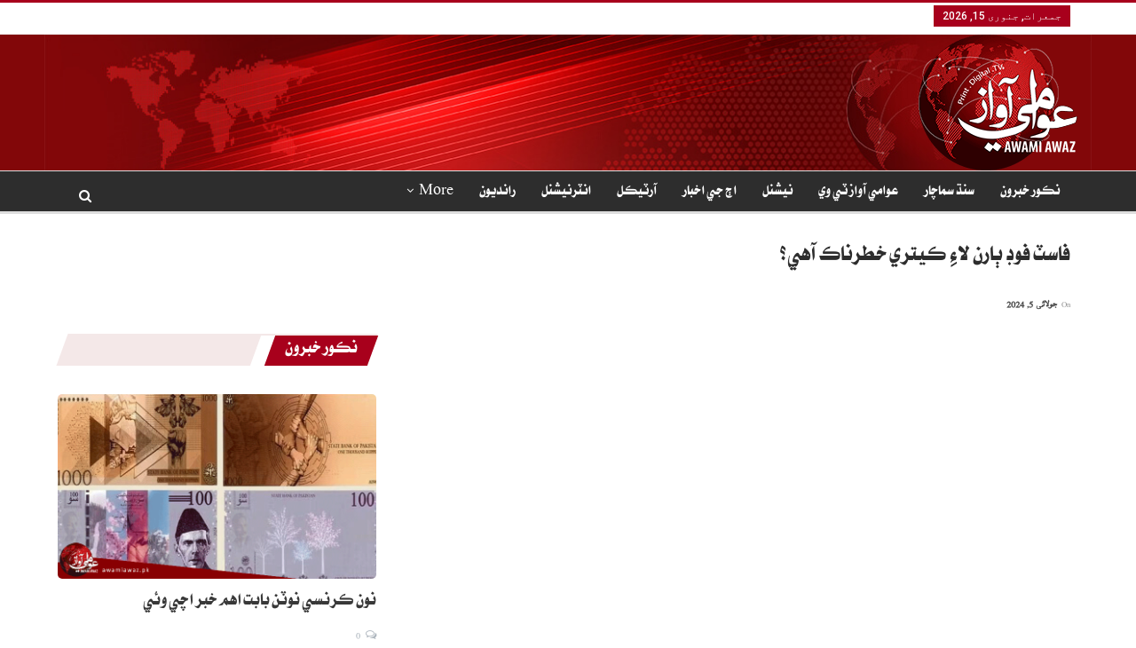

--- FILE ---
content_type: text/html; charset=UTF-8
request_url: https://awamiawaz.pk/1212630
body_size: 24293
content:
	<!DOCTYPE html>
		<!--[if IE 8]>
	<html class="ie ie8" dir="rtl" lang="ur"> <![endif]-->
	<!--[if IE 9]>
	<html class="ie ie9" dir="rtl" lang="ur"> <![endif]-->
	<!--[if gt IE 9]><!-->
<html dir="rtl" lang="ur"> <!--<![endif]-->
	<head>
				<meta charset="UTF-8">
		<meta http-equiv="X-UA-Compatible" content="IE=edge">
		<meta name="viewport" content="width=device-width, initial-scale=1.0">
		<link rel="pingback" href="https://awamiawaz.pk/xmlrpc.php"/>

		<title>فاسٽ فوڊ ٻارن لاءِ ڪيتري خطرناڪ آهي؟ &#8211; Awami Awaz</title>
<meta name='robots' content='max-image-preview:large' />

<!-- Open Graph Meta Tags generated by Blog2Social 830 - https://www.blog2social.com -->
<meta property="og:title" content="فاسٽ فوڊ ٻارن لاءِ ڪيتري خطرناڪ آهي؟"/>
<meta property="og:description" content=""/>
<meta property="og:url" content="https://awamiawaz.pk/1212630"/>
<meta property="og:image" content="https://awamiawaz.pk/wp-content/uploads/2024/07/Fast-food.jpg"/>
<meta property="og:image:width" content="1280"/>
<meta property="og:image:height" content="720"/>
<meta property="og:type" content="article"/>
<meta property="og:article:published_time" content="2024-07-05 20:34:52"/>
<meta property="og:article:modified_time" content="2024-07-05 20:34:52"/>
<!-- Open Graph Meta Tags generated by Blog2Social 830 - https://www.blog2social.com -->

<!-- Twitter Card generated by Blog2Social 830 - https://www.blog2social.com -->
<meta name="twitter:card" content="summary">
<meta name="twitter:title" content="فاسٽ فوڊ ٻارن لاءِ ڪيتري خطرناڪ آهي؟"/>
<meta name="twitter:description" content=""/>
<meta name="twitter:image" content="https://awamiawaz.pk/wp-content/uploads/2024/07/Fast-food.jpg"/>
<!-- Twitter Card generated by Blog2Social 830 - https://www.blog2social.com -->
<meta name="author" content="Shehroz Khan"/>

<!-- Better Open Graph, Schema.org & Twitter Integration -->
<meta property="og:locale" content="ur"/>
<meta property="og:site_name" content="Awami Awaz"/>
<meta property="og:url" content="https://awamiawaz.pk/1212630"/>
<meta property="og:title" content="فاسٽ فوڊ ٻارن لاءِ ڪيتري خطرناڪ آهي؟"/>
<meta property="og:image" content="https://awamiawaz.pk/wp-content/uploads/2024/07/Fast-food-1024x576.jpg"/>
<meta property="article:section" content="صحت"/>
<meta property="og:description" content="Sindhi News, Sindhi Articles, Sports, Entertainment &amp; Much More"/>
<meta property="og:type" content="article"/>
<meta name="twitter:card" content="summary"/>
<meta name="twitter:url" content="https://awamiawaz.pk/1212630"/>
<meta name="twitter:title" content="فاسٽ فوڊ ٻارن لاءِ ڪيتري خطرناڪ آهي؟"/>
<meta name="twitter:description" content="Sindhi News, Sindhi Articles, Sports, Entertainment &amp; Much More"/>
<meta name="twitter:image" content="https://awamiawaz.pk/wp-content/uploads/2024/07/Fast-food-1024x576.jpg"/>
<!-- / Better Open Graph, Schema.org & Twitter Integration. -->
<link rel='dns-prefetch' href='//fonts.googleapis.com' />
<link rel="alternate" type="application/rss+xml" title="Awami Awaz &raquo; فیڈ" href="https://awamiawaz.pk/feed" />
<link rel="alternate" type="application/rss+xml" title="Awami Awaz &raquo; تبصروں کی فیڈ" href="https://awamiawaz.pk/comments/feed" />
<link rel="alternate" type="application/rss+xml" title="Awami Awaz &raquo; فاسٽ فوڊ ٻارن لاءِ ڪيتري خطرناڪ آهي؟ تبصروں کی فیڈ" href="https://awamiawaz.pk/1212630/feed" />
<link rel="alternate" title="oEmbed (JSON)" type="application/json+oembed" href="https://awamiawaz.pk/wp-json/oembed/1.0/embed?url=https%3A%2F%2Fawamiawaz.pk%2F1212630" />
<link rel="alternate" title="oEmbed (XML)" type="text/xml+oembed" href="https://awamiawaz.pk/wp-json/oembed/1.0/embed?url=https%3A%2F%2Fawamiawaz.pk%2F1212630&#038;format=xml" />
		<!-- This site uses the Google Analytics by MonsterInsights plugin v9.11.1 - Using Analytics tracking - https://www.monsterinsights.com/ -->
							<script src="//www.googletagmanager.com/gtag/js?id=G-C4NCB60JFB"  data-cfasync="false" data-wpfc-render="false" type="text/javascript" async></script>
			<script data-cfasync="false" data-wpfc-render="false" type="text/javascript">
				var mi_version = '9.11.1';
				var mi_track_user = true;
				var mi_no_track_reason = '';
								var MonsterInsightsDefaultLocations = {"page_location":"https:\/\/awamiawaz.pk\/1212630\/"};
								if ( typeof MonsterInsightsPrivacyGuardFilter === 'function' ) {
					var MonsterInsightsLocations = (typeof MonsterInsightsExcludeQuery === 'object') ? MonsterInsightsPrivacyGuardFilter( MonsterInsightsExcludeQuery ) : MonsterInsightsPrivacyGuardFilter( MonsterInsightsDefaultLocations );
				} else {
					var MonsterInsightsLocations = (typeof MonsterInsightsExcludeQuery === 'object') ? MonsterInsightsExcludeQuery : MonsterInsightsDefaultLocations;
				}

								var disableStrs = [
										'ga-disable-G-C4NCB60JFB',
									];

				/* Function to detect opted out users */
				function __gtagTrackerIsOptedOut() {
					for (var index = 0; index < disableStrs.length; index++) {
						if (document.cookie.indexOf(disableStrs[index] + '=true') > -1) {
							return true;
						}
					}

					return false;
				}

				/* Disable tracking if the opt-out cookie exists. */
				if (__gtagTrackerIsOptedOut()) {
					for (var index = 0; index < disableStrs.length; index++) {
						window[disableStrs[index]] = true;
					}
				}

				/* Opt-out function */
				function __gtagTrackerOptout() {
					for (var index = 0; index < disableStrs.length; index++) {
						document.cookie = disableStrs[index] + '=true; expires=Thu, 31 Dec 2099 23:59:59 UTC; path=/';
						window[disableStrs[index]] = true;
					}
				}

				if ('undefined' === typeof gaOptout) {
					function gaOptout() {
						__gtagTrackerOptout();
					}
				}
								window.dataLayer = window.dataLayer || [];

				window.MonsterInsightsDualTracker = {
					helpers: {},
					trackers: {},
				};
				if (mi_track_user) {
					function __gtagDataLayer() {
						dataLayer.push(arguments);
					}

					function __gtagTracker(type, name, parameters) {
						if (!parameters) {
							parameters = {};
						}

						if (parameters.send_to) {
							__gtagDataLayer.apply(null, arguments);
							return;
						}

						if (type === 'event') {
														parameters.send_to = monsterinsights_frontend.v4_id;
							var hookName = name;
							if (typeof parameters['event_category'] !== 'undefined') {
								hookName = parameters['event_category'] + ':' + name;
							}

							if (typeof MonsterInsightsDualTracker.trackers[hookName] !== 'undefined') {
								MonsterInsightsDualTracker.trackers[hookName](parameters);
							} else {
								__gtagDataLayer('event', name, parameters);
							}
							
						} else {
							__gtagDataLayer.apply(null, arguments);
						}
					}

					__gtagTracker('js', new Date());
					__gtagTracker('set', {
						'developer_id.dZGIzZG': true,
											});
					if ( MonsterInsightsLocations.page_location ) {
						__gtagTracker('set', MonsterInsightsLocations);
					}
										__gtagTracker('config', 'G-C4NCB60JFB', {"forceSSL":"true","link_attribution":"true"} );
										window.gtag = __gtagTracker;										(function () {
						/* https://developers.google.com/analytics/devguides/collection/analyticsjs/ */
						/* ga and __gaTracker compatibility shim. */
						var noopfn = function () {
							return null;
						};
						var newtracker = function () {
							return new Tracker();
						};
						var Tracker = function () {
							return null;
						};
						var p = Tracker.prototype;
						p.get = noopfn;
						p.set = noopfn;
						p.send = function () {
							var args = Array.prototype.slice.call(arguments);
							args.unshift('send');
							__gaTracker.apply(null, args);
						};
						var __gaTracker = function () {
							var len = arguments.length;
							if (len === 0) {
								return;
							}
							var f = arguments[len - 1];
							if (typeof f !== 'object' || f === null || typeof f.hitCallback !== 'function') {
								if ('send' === arguments[0]) {
									var hitConverted, hitObject = false, action;
									if ('event' === arguments[1]) {
										if ('undefined' !== typeof arguments[3]) {
											hitObject = {
												'eventAction': arguments[3],
												'eventCategory': arguments[2],
												'eventLabel': arguments[4],
												'value': arguments[5] ? arguments[5] : 1,
											}
										}
									}
									if ('pageview' === arguments[1]) {
										if ('undefined' !== typeof arguments[2]) {
											hitObject = {
												'eventAction': 'page_view',
												'page_path': arguments[2],
											}
										}
									}
									if (typeof arguments[2] === 'object') {
										hitObject = arguments[2];
									}
									if (typeof arguments[5] === 'object') {
										Object.assign(hitObject, arguments[5]);
									}
									if ('undefined' !== typeof arguments[1].hitType) {
										hitObject = arguments[1];
										if ('pageview' === hitObject.hitType) {
											hitObject.eventAction = 'page_view';
										}
									}
									if (hitObject) {
										action = 'timing' === arguments[1].hitType ? 'timing_complete' : hitObject.eventAction;
										hitConverted = mapArgs(hitObject);
										__gtagTracker('event', action, hitConverted);
									}
								}
								return;
							}

							function mapArgs(args) {
								var arg, hit = {};
								var gaMap = {
									'eventCategory': 'event_category',
									'eventAction': 'event_action',
									'eventLabel': 'event_label',
									'eventValue': 'event_value',
									'nonInteraction': 'non_interaction',
									'timingCategory': 'event_category',
									'timingVar': 'name',
									'timingValue': 'value',
									'timingLabel': 'event_label',
									'page': 'page_path',
									'location': 'page_location',
									'title': 'page_title',
									'referrer' : 'page_referrer',
								};
								for (arg in args) {
																		if (!(!args.hasOwnProperty(arg) || !gaMap.hasOwnProperty(arg))) {
										hit[gaMap[arg]] = args[arg];
									} else {
										hit[arg] = args[arg];
									}
								}
								return hit;
							}

							try {
								f.hitCallback();
							} catch (ex) {
							}
						};
						__gaTracker.create = newtracker;
						__gaTracker.getByName = newtracker;
						__gaTracker.getAll = function () {
							return [];
						};
						__gaTracker.remove = noopfn;
						__gaTracker.loaded = true;
						window['__gaTracker'] = __gaTracker;
					})();
									} else {
										console.log("");
					(function () {
						function __gtagTracker() {
							return null;
						}

						window['__gtagTracker'] = __gtagTracker;
						window['gtag'] = __gtagTracker;
					})();
									}
			</script>
							<!-- / Google Analytics by MonsterInsights -->
		<style id='wp-img-auto-sizes-contain-inline-css' type='text/css'>
img:is([sizes=auto i],[sizes^="auto," i]){contain-intrinsic-size:3000px 1500px}
/*# sourceURL=wp-img-auto-sizes-contain-inline-css */
</style>
<style id='wp-emoji-styles-inline-css' type='text/css'>

	img.wp-smiley, img.emoji {
		display: inline !important;
		border: none !important;
		box-shadow: none !important;
		height: 1em !important;
		width: 1em !important;
		margin: 0 0.07em !important;
		vertical-align: -0.1em !important;
		background: none !important;
		padding: 0 !important;
	}
/*# sourceURL=wp-emoji-styles-inline-css */
</style>
<style id='wp-block-library-inline-css' type='text/css'>
:root{--wp-block-synced-color:#7a00df;--wp-block-synced-color--rgb:122,0,223;--wp-bound-block-color:var(--wp-block-synced-color);--wp-editor-canvas-background:#ddd;--wp-admin-theme-color:#007cba;--wp-admin-theme-color--rgb:0,124,186;--wp-admin-theme-color-darker-10:#006ba1;--wp-admin-theme-color-darker-10--rgb:0,107,160.5;--wp-admin-theme-color-darker-20:#005a87;--wp-admin-theme-color-darker-20--rgb:0,90,135;--wp-admin-border-width-focus:2px}@media (min-resolution:192dpi){:root{--wp-admin-border-width-focus:1.5px}}.wp-element-button{cursor:pointer}:root .has-very-light-gray-background-color{background-color:#eee}:root .has-very-dark-gray-background-color{background-color:#313131}:root .has-very-light-gray-color{color:#eee}:root .has-very-dark-gray-color{color:#313131}:root .has-vivid-green-cyan-to-vivid-cyan-blue-gradient-background{background:linear-gradient(135deg,#00d084,#0693e3)}:root .has-purple-crush-gradient-background{background:linear-gradient(135deg,#34e2e4,#4721fb 50%,#ab1dfe)}:root .has-hazy-dawn-gradient-background{background:linear-gradient(135deg,#faaca8,#dad0ec)}:root .has-subdued-olive-gradient-background{background:linear-gradient(135deg,#fafae1,#67a671)}:root .has-atomic-cream-gradient-background{background:linear-gradient(135deg,#fdd79a,#004a59)}:root .has-nightshade-gradient-background{background:linear-gradient(135deg,#330968,#31cdcf)}:root .has-midnight-gradient-background{background:linear-gradient(135deg,#020381,#2874fc)}:root{--wp--preset--font-size--normal:16px;--wp--preset--font-size--huge:42px}.has-regular-font-size{font-size:1em}.has-larger-font-size{font-size:2.625em}.has-normal-font-size{font-size:var(--wp--preset--font-size--normal)}.has-huge-font-size{font-size:var(--wp--preset--font-size--huge)}.has-text-align-center{text-align:center}.has-text-align-left{text-align:left}.has-text-align-right{text-align:right}.has-fit-text{white-space:nowrap!important}#end-resizable-editor-section{display:none}.aligncenter{clear:both}.items-justified-left{justify-content:flex-start}.items-justified-center{justify-content:center}.items-justified-right{justify-content:flex-end}.items-justified-space-between{justify-content:space-between}.screen-reader-text{border:0;clip-path:inset(50%);height:1px;margin:-1px;overflow:hidden;padding:0;position:absolute;width:1px;word-wrap:normal!important}.screen-reader-text:focus{background-color:#ddd;clip-path:none;color:#444;display:block;font-size:1em;height:auto;left:5px;line-height:normal;padding:15px 23px 14px;text-decoration:none;top:5px;width:auto;z-index:100000}html :where(.has-border-color){border-style:solid}html :where([style*=border-top-color]){border-top-style:solid}html :where([style*=border-right-color]){border-right-style:solid}html :where([style*=border-bottom-color]){border-bottom-style:solid}html :where([style*=border-left-color]){border-left-style:solid}html :where([style*=border-width]){border-style:solid}html :where([style*=border-top-width]){border-top-style:solid}html :where([style*=border-right-width]){border-right-style:solid}html :where([style*=border-bottom-width]){border-bottom-style:solid}html :where([style*=border-left-width]){border-left-style:solid}html :where(img[class*=wp-image-]){height:auto;max-width:100%}:where(figure){margin:0 0 1em}html :where(.is-position-sticky){--wp-admin--admin-bar--position-offset:var(--wp-admin--admin-bar--height,0px)}@media screen and (max-width:600px){html :where(.is-position-sticky){--wp-admin--admin-bar--position-offset:0px}}

/*# sourceURL=wp-block-library-inline-css */
</style><style id='wp-block-group-inline-css' type='text/css'>
.wp-block-group{box-sizing:border-box}:where(.wp-block-group.wp-block-group-is-layout-constrained){position:relative}
/*# sourceURL=https://awamiawaz.pk/wp-includes/blocks/group/style.min.css */
</style>
<style id='global-styles-inline-css' type='text/css'>
:root{--wp--preset--aspect-ratio--square: 1;--wp--preset--aspect-ratio--4-3: 4/3;--wp--preset--aspect-ratio--3-4: 3/4;--wp--preset--aspect-ratio--3-2: 3/2;--wp--preset--aspect-ratio--2-3: 2/3;--wp--preset--aspect-ratio--16-9: 16/9;--wp--preset--aspect-ratio--9-16: 9/16;--wp--preset--color--black: #000000;--wp--preset--color--cyan-bluish-gray: #abb8c3;--wp--preset--color--white: #ffffff;--wp--preset--color--pale-pink: #f78da7;--wp--preset--color--vivid-red: #cf2e2e;--wp--preset--color--luminous-vivid-orange: #ff6900;--wp--preset--color--luminous-vivid-amber: #fcb900;--wp--preset--color--light-green-cyan: #7bdcb5;--wp--preset--color--vivid-green-cyan: #00d084;--wp--preset--color--pale-cyan-blue: #8ed1fc;--wp--preset--color--vivid-cyan-blue: #0693e3;--wp--preset--color--vivid-purple: #9b51e0;--wp--preset--gradient--vivid-cyan-blue-to-vivid-purple: linear-gradient(135deg,rgb(6,147,227) 0%,rgb(155,81,224) 100%);--wp--preset--gradient--light-green-cyan-to-vivid-green-cyan: linear-gradient(135deg,rgb(122,220,180) 0%,rgb(0,208,130) 100%);--wp--preset--gradient--luminous-vivid-amber-to-luminous-vivid-orange: linear-gradient(135deg,rgb(252,185,0) 0%,rgb(255,105,0) 100%);--wp--preset--gradient--luminous-vivid-orange-to-vivid-red: linear-gradient(135deg,rgb(255,105,0) 0%,rgb(207,46,46) 100%);--wp--preset--gradient--very-light-gray-to-cyan-bluish-gray: linear-gradient(135deg,rgb(238,238,238) 0%,rgb(169,184,195) 100%);--wp--preset--gradient--cool-to-warm-spectrum: linear-gradient(135deg,rgb(74,234,220) 0%,rgb(151,120,209) 20%,rgb(207,42,186) 40%,rgb(238,44,130) 60%,rgb(251,105,98) 80%,rgb(254,248,76) 100%);--wp--preset--gradient--blush-light-purple: linear-gradient(135deg,rgb(255,206,236) 0%,rgb(152,150,240) 100%);--wp--preset--gradient--blush-bordeaux: linear-gradient(135deg,rgb(254,205,165) 0%,rgb(254,45,45) 50%,rgb(107,0,62) 100%);--wp--preset--gradient--luminous-dusk: linear-gradient(135deg,rgb(255,203,112) 0%,rgb(199,81,192) 50%,rgb(65,88,208) 100%);--wp--preset--gradient--pale-ocean: linear-gradient(135deg,rgb(255,245,203) 0%,rgb(182,227,212) 50%,rgb(51,167,181) 100%);--wp--preset--gradient--electric-grass: linear-gradient(135deg,rgb(202,248,128) 0%,rgb(113,206,126) 100%);--wp--preset--gradient--midnight: linear-gradient(135deg,rgb(2,3,129) 0%,rgb(40,116,252) 100%);--wp--preset--font-size--small: 13px;--wp--preset--font-size--medium: 20px;--wp--preset--font-size--large: 36px;--wp--preset--font-size--x-large: 42px;--wp--preset--spacing--20: 0.44rem;--wp--preset--spacing--30: 0.67rem;--wp--preset--spacing--40: 1rem;--wp--preset--spacing--50: 1.5rem;--wp--preset--spacing--60: 2.25rem;--wp--preset--spacing--70: 3.38rem;--wp--preset--spacing--80: 5.06rem;--wp--preset--shadow--natural: 6px 6px 9px rgba(0, 0, 0, 0.2);--wp--preset--shadow--deep: 12px 12px 50px rgba(0, 0, 0, 0.4);--wp--preset--shadow--sharp: 6px 6px 0px rgba(0, 0, 0, 0.2);--wp--preset--shadow--outlined: 6px 6px 0px -3px rgb(255, 255, 255), 6px 6px rgb(0, 0, 0);--wp--preset--shadow--crisp: 6px 6px 0px rgb(0, 0, 0);}:where(.is-layout-flex){gap: 0.5em;}:where(.is-layout-grid){gap: 0.5em;}body .is-layout-flex{display: flex;}.is-layout-flex{flex-wrap: wrap;align-items: center;}.is-layout-flex > :is(*, div){margin: 0;}body .is-layout-grid{display: grid;}.is-layout-grid > :is(*, div){margin: 0;}:where(.wp-block-columns.is-layout-flex){gap: 2em;}:where(.wp-block-columns.is-layout-grid){gap: 2em;}:where(.wp-block-post-template.is-layout-flex){gap: 1.25em;}:where(.wp-block-post-template.is-layout-grid){gap: 1.25em;}.has-black-color{color: var(--wp--preset--color--black) !important;}.has-cyan-bluish-gray-color{color: var(--wp--preset--color--cyan-bluish-gray) !important;}.has-white-color{color: var(--wp--preset--color--white) !important;}.has-pale-pink-color{color: var(--wp--preset--color--pale-pink) !important;}.has-vivid-red-color{color: var(--wp--preset--color--vivid-red) !important;}.has-luminous-vivid-orange-color{color: var(--wp--preset--color--luminous-vivid-orange) !important;}.has-luminous-vivid-amber-color{color: var(--wp--preset--color--luminous-vivid-amber) !important;}.has-light-green-cyan-color{color: var(--wp--preset--color--light-green-cyan) !important;}.has-vivid-green-cyan-color{color: var(--wp--preset--color--vivid-green-cyan) !important;}.has-pale-cyan-blue-color{color: var(--wp--preset--color--pale-cyan-blue) !important;}.has-vivid-cyan-blue-color{color: var(--wp--preset--color--vivid-cyan-blue) !important;}.has-vivid-purple-color{color: var(--wp--preset--color--vivid-purple) !important;}.has-black-background-color{background-color: var(--wp--preset--color--black) !important;}.has-cyan-bluish-gray-background-color{background-color: var(--wp--preset--color--cyan-bluish-gray) !important;}.has-white-background-color{background-color: var(--wp--preset--color--white) !important;}.has-pale-pink-background-color{background-color: var(--wp--preset--color--pale-pink) !important;}.has-vivid-red-background-color{background-color: var(--wp--preset--color--vivid-red) !important;}.has-luminous-vivid-orange-background-color{background-color: var(--wp--preset--color--luminous-vivid-orange) !important;}.has-luminous-vivid-amber-background-color{background-color: var(--wp--preset--color--luminous-vivid-amber) !important;}.has-light-green-cyan-background-color{background-color: var(--wp--preset--color--light-green-cyan) !important;}.has-vivid-green-cyan-background-color{background-color: var(--wp--preset--color--vivid-green-cyan) !important;}.has-pale-cyan-blue-background-color{background-color: var(--wp--preset--color--pale-cyan-blue) !important;}.has-vivid-cyan-blue-background-color{background-color: var(--wp--preset--color--vivid-cyan-blue) !important;}.has-vivid-purple-background-color{background-color: var(--wp--preset--color--vivid-purple) !important;}.has-black-border-color{border-color: var(--wp--preset--color--black) !important;}.has-cyan-bluish-gray-border-color{border-color: var(--wp--preset--color--cyan-bluish-gray) !important;}.has-white-border-color{border-color: var(--wp--preset--color--white) !important;}.has-pale-pink-border-color{border-color: var(--wp--preset--color--pale-pink) !important;}.has-vivid-red-border-color{border-color: var(--wp--preset--color--vivid-red) !important;}.has-luminous-vivid-orange-border-color{border-color: var(--wp--preset--color--luminous-vivid-orange) !important;}.has-luminous-vivid-amber-border-color{border-color: var(--wp--preset--color--luminous-vivid-amber) !important;}.has-light-green-cyan-border-color{border-color: var(--wp--preset--color--light-green-cyan) !important;}.has-vivid-green-cyan-border-color{border-color: var(--wp--preset--color--vivid-green-cyan) !important;}.has-pale-cyan-blue-border-color{border-color: var(--wp--preset--color--pale-cyan-blue) !important;}.has-vivid-cyan-blue-border-color{border-color: var(--wp--preset--color--vivid-cyan-blue) !important;}.has-vivid-purple-border-color{border-color: var(--wp--preset--color--vivid-purple) !important;}.has-vivid-cyan-blue-to-vivid-purple-gradient-background{background: var(--wp--preset--gradient--vivid-cyan-blue-to-vivid-purple) !important;}.has-light-green-cyan-to-vivid-green-cyan-gradient-background{background: var(--wp--preset--gradient--light-green-cyan-to-vivid-green-cyan) !important;}.has-luminous-vivid-amber-to-luminous-vivid-orange-gradient-background{background: var(--wp--preset--gradient--luminous-vivid-amber-to-luminous-vivid-orange) !important;}.has-luminous-vivid-orange-to-vivid-red-gradient-background{background: var(--wp--preset--gradient--luminous-vivid-orange-to-vivid-red) !important;}.has-very-light-gray-to-cyan-bluish-gray-gradient-background{background: var(--wp--preset--gradient--very-light-gray-to-cyan-bluish-gray) !important;}.has-cool-to-warm-spectrum-gradient-background{background: var(--wp--preset--gradient--cool-to-warm-spectrum) !important;}.has-blush-light-purple-gradient-background{background: var(--wp--preset--gradient--blush-light-purple) !important;}.has-blush-bordeaux-gradient-background{background: var(--wp--preset--gradient--blush-bordeaux) !important;}.has-luminous-dusk-gradient-background{background: var(--wp--preset--gradient--luminous-dusk) !important;}.has-pale-ocean-gradient-background{background: var(--wp--preset--gradient--pale-ocean) !important;}.has-electric-grass-gradient-background{background: var(--wp--preset--gradient--electric-grass) !important;}.has-midnight-gradient-background{background: var(--wp--preset--gradient--midnight) !important;}.has-small-font-size{font-size: var(--wp--preset--font-size--small) !important;}.has-medium-font-size{font-size: var(--wp--preset--font-size--medium) !important;}.has-large-font-size{font-size: var(--wp--preset--font-size--large) !important;}.has-x-large-font-size{font-size: var(--wp--preset--font-size--x-large) !important;}
/*# sourceURL=global-styles-inline-css */
</style>

<style id='classic-theme-styles-inline-css' type='text/css'>
/*! This file is auto-generated */
.wp-block-button__link{color:#fff;background-color:#32373c;border-radius:9999px;box-shadow:none;text-decoration:none;padding:calc(.667em + 2px) calc(1.333em + 2px);font-size:1.125em}.wp-block-file__button{background:#32373c;color:#fff;text-decoration:none}
/*# sourceURL=/wp-includes/css/classic-themes.min.css */
</style>
<link rel='stylesheet' id='dashicons-css' href='https://awamiawaz.pk/wp-includes/css/dashicons.min.css?ver=6.9' type='text/css' media='all' />
<link rel='stylesheet' id='admin-bar-rtl-css' href='https://awamiawaz.pk/wp-includes/css/admin-bar-rtl.min.css?ver=6.9' type='text/css' media='all' />
<style id='admin-bar-inline-css' type='text/css'>

    /* Hide CanvasJS credits for P404 charts specifically */
    #p404RedirectChart .canvasjs-chart-credit {
        display: none !important;
    }
    
    #p404RedirectChart canvas {
        border-radius: 6px;
    }

    .p404-redirect-adminbar-weekly-title {
        font-weight: bold;
        font-size: 14px;
        color: #fff;
        margin-bottom: 6px;
    }

    #wpadminbar #wp-admin-bar-p404_free_top_button .ab-icon:before {
        content: "\f103";
        color: #dc3545;
        top: 3px;
    }
    
    #wp-admin-bar-p404_free_top_button .ab-item {
        min-width: 80px !important;
        padding: 0px !important;
    }
    
    /* Ensure proper positioning and z-index for P404 dropdown */
    .p404-redirect-adminbar-dropdown-wrap { 
        min-width: 0; 
        padding: 0;
        position: static !important;
    }
    
    #wpadminbar #wp-admin-bar-p404_free_top_button_dropdown {
        position: static !important;
    }
    
    #wpadminbar #wp-admin-bar-p404_free_top_button_dropdown .ab-item {
        padding: 0 !important;
        margin: 0 !important;
    }
    
    .p404-redirect-dropdown-container {
        min-width: 340px;
        padding: 18px 18px 12px 18px;
        background: #23282d !important;
        color: #fff;
        border-radius: 12px;
        box-shadow: 0 8px 32px rgba(0,0,0,0.25);
        margin-top: 10px;
        position: relative !important;
        z-index: 999999 !important;
        display: block !important;
        border: 1px solid #444;
    }
    
    /* Ensure P404 dropdown appears on hover */
    #wpadminbar #wp-admin-bar-p404_free_top_button .p404-redirect-dropdown-container { 
        display: none !important;
    }
    
    #wpadminbar #wp-admin-bar-p404_free_top_button:hover .p404-redirect-dropdown-container { 
        display: block !important;
    }
    
    #wpadminbar #wp-admin-bar-p404_free_top_button:hover #wp-admin-bar-p404_free_top_button_dropdown .p404-redirect-dropdown-container {
        display: block !important;
    }
    
    .p404-redirect-card {
        background: #2c3338;
        border-radius: 8px;
        padding: 18px 18px 12px 18px;
        box-shadow: 0 2px 8px rgba(0,0,0,0.07);
        display: flex;
        flex-direction: column;
        align-items: flex-start;
        border: 1px solid #444;
    }
    
    .p404-redirect-btn {
        display: inline-block;
        background: #dc3545;
        color: #fff !important;
        font-weight: bold;
        padding: 5px 22px;
        border-radius: 8px;
        text-decoration: none;
        font-size: 17px;
        transition: background 0.2s, box-shadow 0.2s;
        margin-top: 8px;
        box-shadow: 0 2px 8px rgba(220,53,69,0.15);
        text-align: center;
        line-height: 1.6;
    }
    
    .p404-redirect-btn:hover {
        background: #c82333;
        color: #fff !important;
        box-shadow: 0 4px 16px rgba(220,53,69,0.25);
    }
    
    /* Prevent conflicts with other admin bar dropdowns */
    #wpadminbar .ab-top-menu > li:hover > .ab-item,
    #wpadminbar .ab-top-menu > li.hover > .ab-item {
        z-index: auto;
    }
    
    #wpadminbar #wp-admin-bar-p404_free_top_button:hover > .ab-item {
        z-index: 999998 !important;
    }
    
/*# sourceURL=admin-bar-inline-css */
</style>
<link rel='stylesheet' id='better-framework-main-fonts-css' href='https://fonts.googleapis.com/css?family=Roboto:400,500&#038;display=swap' type='text/css' media='all' />
<script type="text/javascript" src="https://awamiawaz.pk/wp-content/plugins/google-analytics-for-wordpress/assets/js/frontend-gtag.min.js?ver=9.11.1" id="monsterinsights-frontend-script-js" async="async" data-wp-strategy="async"></script>
<script data-cfasync="false" data-wpfc-render="false" type="text/javascript" id='monsterinsights-frontend-script-js-extra'>/* <![CDATA[ */
var monsterinsights_frontend = {"js_events_tracking":"true","download_extensions":"doc,pdf,ppt,zip,xls,docx,pptx,xlsx","inbound_paths":"[{\"path\":\"\\\/go\\\/\",\"label\":\"affiliate\"},{\"path\":\"\\\/recommend\\\/\",\"label\":\"affiliate\"}]","home_url":"https:\/\/awamiawaz.pk","hash_tracking":"false","v4_id":"G-C4NCB60JFB"};/* ]]> */
</script>
<script type="text/javascript" src="https://awamiawaz.pk/wp-includes/js/jquery/jquery.min.js?ver=3.7.1" id="jquery-core-js"></script>
<script type="text/javascript" src="https://awamiawaz.pk/wp-includes/js/jquery/jquery-migrate.min.js?ver=3.4.1" id="jquery-migrate-js"></script>
<link rel="https://api.w.org/" href="https://awamiawaz.pk/wp-json/" /><link rel="alternate" title="JSON" type="application/json" href="https://awamiawaz.pk/wp-json/wp/v2/posts/1212630" /><link rel="EditURI" type="application/rsd+xml" title="RSD" href="https://awamiawaz.pk/xmlrpc.php?rsd" />
<meta name="generator" content="WordPress 6.9" />
<link rel="canonical" href="https://awamiawaz.pk/1212630" />
<link rel='shortlink' href='https://awamiawaz.pk/?p=1212630' />
    <style>
    @font-face {
        font-family: 'alviurdu';
        src: url('https://awamiawaz.pk/wp-content/uploads/fonts/alviurdu.woff2') format('woff2'),
             url('https://awamiawaz.pk/wp-content/uploads/fonts/alviurdu.woff') format('woff');
        font-weight: normal;
        font-style: normal;
    }

    .urdufont {
        font-family: 'alviurdu' !important;
        font-size: 22px;
        text-align: justify;
        line-height: 30px;
    }

    .urdufont h1, .urdufont h2, .urdufont h3, .urdufont .entry-content, .urdufont .post-title {
        font-family: 'alviurdu' !important;
    }
    </style>
    <!-- Google Tag Manager -->
<script>(function(w,d,s,l,i){w[l]=w[l]||[];w[l].push({'gtm.start':
new Date().getTime(),event:'gtm.js'});var f=d.getElementsByTagName(s)[0],
j=d.createElement(s),dl=l!='dataLayer'?'&l='+l:'';j.async=true;j.src=
'https://www.googletagmanager.com/gtm.js?id='+i+dl;f.parentNode.insertBefore(j,f);
})(window,document,'script','dataLayer','GTM-P7TWSKW');</script>
<!-- End Google Tag Manager -->
<body>
<!-- Google Tag Manager (noscript) -->
<noscript><iframe src="https://www.googletagmanager.com/ns.html?id=GTM-P7TWSKW"
height="0" width="0" style="display:none;visibility:hidden"></iframe></noscript>
<!-- End Google Tag Manager (noscript) --><meta name="generator" content="Powered by WPBakery Page Builder - drag and drop page builder for WordPress."/>
<script type="application/ld+json">{
    "@context": "http://schema.org/",
    "@type": "Organization",
    "@id": "#organization",
    "logo": {
        "@type": "ImageObject",
        "url": "https://awamiawaz.pk/wp-content/uploads/2023/08/awami-awaz-logo.png"
    },
    "url": "https://awamiawaz.pk/",
    "name": "Awami Awaz",
    "description": "Sindhi News, Sindhi Articles, Sports, Entertainment &amp; Much More"
}</script>
<script type="application/ld+json">{
    "@context": "http://schema.org/",
    "@type": "WebSite",
    "name": "Awami Awaz",
    "alternateName": "Sindhi News, Sindhi Articles, Sports, Entertainment &amp; Much More",
    "url": "https://awamiawaz.pk/"
}</script>
<script type="application/ld+json">{
    "@context": "http://schema.org/",
    "@type": "VideoObject",
    "headline": "\u0641\u0627\u0633\u067d \u0641\u0648\u068a \u067b\u0627\u0631\u0646 \u0644\u0627\u0621\u0650 \u06aa\u064a\u062a\u0631\u064a \u062e\u0637\u0631\u0646\u0627\u06aa \u0622\u0647\u064a\u061f",
    "datePublished": "2024-07-05",
    "dateModified": "2024-07-05",
    "author": {
        "@type": "Person",
        "@id": "#person-ShehrozKhan",
        "name": "Shehroz Khan"
    },
    "contentUrl": "<iframe width=\"560\" height=\"315\" src=\"https://www.youtube.com/embed/0Hp9T-8ow1c?si=niCyu3VnE1jU-eyu\" title=\"YouTube video player\" frameborder=\"0\" allow=\"accelerometer; autoplay; clipboard-write; encrypted-media; gyroscope; picture-in-picture; web-share\" referrerpolicy=\"strict-origin-when-cross-origin\" allowfullscreen></iframe>",
    "name": "\u0641\u0627\u0633\u067d \u0641\u0648\u068a \u067b\u0627\u0631\u0646 \u0644\u0627\u0621\u0650 \u06aa\u064a\u062a\u0631\u064a \u062e\u0637\u0631\u0646\u0627\u06aa \u0622\u0647\u064a\u061f",
    "thumbnailUrl": "https://awamiawaz.pk/wp-content/uploads/2024/07/Fast-food.jpg",
    "uploadDate": "2024-07-05",
    "interactionStatistic": [
        {
            "@type": "InteractionCounter",
            "interactionType": "http://schema.org/CommentAction",
            "userInteractionCount": "0"
        }
    ],
    "publisher": {
        "@id": "#organization"
    },
    "mainEntityOfPage": "https://awamiawaz.pk/1212630"
}</script>
<link rel='stylesheet' id='bf-minifed-css-1' href='https://awamiawaz.pk/wp-content/bs-booster-cache/33d08dd5927c0430c6c047c215d7c50d.css' type='text/css' media='all' />
<link rel='stylesheet' id='7.11.0-1754581209' href='https://awamiawaz.pk/wp-content/bs-booster-cache/3ba83a66d181f67df8653a3d73dd25bb.css' type='text/css' media='all' />
<link rel="icon" href="https://awamiawaz.pk/wp-content/uploads/2023/08/cropped-awami-awaz-favicon-32x32.png" sizes="32x32" />
<link rel="icon" href="https://awamiawaz.pk/wp-content/uploads/2023/08/cropped-awami-awaz-favicon-192x192.png" sizes="192x192" />
<link rel="apple-touch-icon" href="https://awamiawaz.pk/wp-content/uploads/2023/08/cropped-awami-awaz-favicon-180x180.png" />
<meta name="msapplication-TileImage" content="https://awamiawaz.pk/wp-content/uploads/2023/08/cropped-awami-awaz-favicon-270x270.png" />

<!-- BetterFramework Head Inline CSS -->
<style>
.custom-padding .title {
    padding-top: 5px !important;
}

.custom-padding .post-summary {
    
  display: -webkit-box;
  -webkit-line-clamp: 2;
  -webkit-box-orient: vertical; 
  overflow: hidden;
}

.TV-news-custom .post-529 .content-container h2.title {
    margin-top: -16px !important;
}

.newsletter-custom button.newsletter-subscribe {
    width: 100% !important;
    margin-top: 43px !important;
    border-radius: 25px !important;
}

.newsletter-custom form.validate {
    height: 65px;
}

.newsletter-custom .subscribe-message {
    font-size: 16px;
    line-height: 21px;
}

.bs-subscribe-newsletter.bs-mailchimp-newsletter {
    border-color: #dd0000 !important;
}

.custom-padding .listing-inner a.read-more {
    display: none !important;
}



.term-badges,
.container.bf-breadcrumb-container,
.single-container .post-author {
    display: none;
}

.listing-modern-grid-5.bsw-4 .listing-mg-5-item-small .title a {
    font-size: 100% !important;
}

.featured h2.title {
    margin-bottom: 13px !important;
}

.urdufont h1.single-post-title, .urdufont .entry-content{
    font-family: 'alviurdu' !important;
    font-size: 22px;
    font-weight: bold;   
}

.urdufont h1.single-post-title .post-title{
    font-family: 'alviurdu' !important;
    font-size: 32px;
    font-weight: bold;   
}

 .urdufont .entry-content, .urdufont .entry-content p{
        font-family: 'alviurdu' !important;
    font-size: 22px;
    font-weight: normal;
    text-align: justify;
    text-rendering: auto;
    line-height: 30px;
 }
 
 .urdufont .post-summary{
    font-family: 'alviurdu' !important;
    font-size: 20px;
    text-align:right;
    text-rendering: auto;
 }

.urdufont h2.title, .urdufont h2.title a {
    font-family: 'alviurdu' !important;
    font-size: 16px;
    font-weight: bold;   
}

.urdufont.listing-item.listing-item-blog h2.title a{
font-size: 22px !important;
}

.listing-item.listing-item-grid.listing-item-grid-1 h2.title {
    margin-bottom: 0px !important;
    margin-top: 10px !important;
}

.header-inner .container {
    background-image: url("https://awamiawaz.pk/images/header.jpg");
    width: 5221px;
    background-size: contain;
    background-size: cover;
    background-repeat: no-repeat;
}

.header-inner {
    background:linear-gradient(to right, rgb(130, 7, 9) 0%, rgb(130, 7, 9) 100%);
}

@media only screen and (max-width : 500px) {
    .bs-vc-wrapper { 
      display: flex; 
      /* Optional, if you want the DIVs 100% width: */ 
      flex-direction: column;
    }
    .main-section .vc_col-sm-2 {order: 2;}
    .main-section .vc_col-sm-10 {order: 1;}
    .main-section .vc_col-sm-10 .sticky-column.wpb_column.vc_column_container.vc_col-sm-8 {
        order: 1;
    }
    
    .main-section .vc_col-sm-10 .wpb_column.vc_column_container.vc_col-sm-4 {
        order: 2;
    }
    
    .row.vc_row.vc_inner.vc_row-fluid {
        display: flex;
        flex-direction: column;
    }
    
    .ads-responsive{
        height: auto;
    }
}  

.rh-cover.gr-5 {
  
    background-image: -webkit-linear-gradient(85deg,#a8001c 0,#a8001c 100%);
   
}

span.user-login {
   display:none;
}

.rh-cover .rh-c-m .resp-menu>li>a{
    font-family:'urduHeading';
    font-size: 22px;
}

.category-title .pre-title span
    {
        display:none;
    }
    
.category-title .pre-title::after
    {
        content: '';
        display: inline-block;
        position: absolute;
        left: 0;
        top: 100%;
        height: 0px;
        width: 100%;
        background-color: #444;
    }    

.archive-title .page-heading
{
    font-family: 'UrduHeading';
    font-weight: 400;    
}

.views.post-meta-views.rank-default {
    display: none;
}


.wp-video {
    width: 100% !important;
}

.entry-content.single-post-content iframe, .single-page-simple-content .entry-content iframe 
{
    margin:auto;
    display:block;
}

.ads-responsive{
    width: 100%;
}

span.pjnt-item a { font-size:20px}


.back-img
	{
		background:url(https://awamiawaz.pk/wp-content/uploads/2019/05/bg-images.png);
		background-size: 100% 100%;
        height: 40px;	
	}
	
.back-img h2
	{
		line-height:40px;
		text-align:center;	
		font-size:16px;
		margin: 0px 20px;
        width: auto;
        display: inline;
	}

.back-img h2 a
	{
		color:#fff;
	}
	
.back-img h2 a:hover
	{
		color:#a8001c;
	}	
	
	
.inner-text
	{
	    position: absolute;
        top: -12px;
        right: 16px;		
	}	
	
.taza-tareen
	{
		width: 100px;
        display: block;
        z-index: 999;
        position: relative;
	}	
	
.con-fluid
    {
        margin-top:24px;
    }

.post-template-9 span.post-title {
    display: none;
}

.post-template-9 .post-meta.single-post-meta {
    display: none;
}

.post-template-9 span.views.post-share-btn.post-share-btn-views.rank-default {
    display: none;
}

.post-template-9 .post-share.single-post-share.top-share.clearfix.style-1 {
    display: none;
}

.post-template-9 .share-handler-wrap.bs-pretty-tabs.bs-pretty-tabs-initialized {
    display: none;
}

.post-template-9 .prev-post {
    display: none;
}

.post-template-9 .next-prev-post p 
{
    display: none;
}

.post-template-9  
{
    background-color: #515558;
}

.post-template-9 .flipbook-menu-header 
{
    background-color: #515558;
    padding-bottom:12px;
}

.post-template-9  .flipbook-thumbsWrapper
{
    background-color: #515558;
}

.post-template-9  .flipbook-menuBottom
{
    background-color: #515558 !important;
}

.flipbook-menu span 
{
    color: #b3b3b3 !important;
}

.epaper .headlines, .epaper .topbar{
    display: none;
}

.epaper {
    background-color: #515558;
}

.epaper .post-header-inner {
    display: none;
}

.epaper .post-template-9 {
    margin-top: 0;
    margin-left: 0;
    padding-left: 0;
    padding-right: 0;
}



   

.sakhar img
    {
        height:55px;
        width:89px;
    }

.news-paper
    {
        height:240px;
    }

.awamiawaz-tv-detail .post-summary a 
    {
        display: none !important;
    }
     
.awamiawaz-tv-detail .item-inner .post-summary 
    {
        max-height: 83px !important;
        overflow: hidden !important;
        vertical-align: top;
        text-rendering: unset;
        padding-right: 0px !important; 
    }
    
    .mejs-controls{
        direction: ltr;
    }
    
.single-post-share .social-item.whatsapp
    {
        display: block !important;
    }
        
.top-middle-section .post-summary, .top-middle-section .post-meta {
    display: none;
}

.top-middle-section h2.title{
    font-size: 20px;
}

.sidebar-option-two {
    padding-right: 0 !important;
}

.sidebar-option-two .news-epaper img{
    width: 100%;
}

@media(min-width: 768px){
    .hide-above-small{
    display:none !important;
}
}

.E-bttn {
    text-align: center;
	margin-bottom: 10px;
	position: relative;
	top: -32px;
}

.E-bttn img {
    width: 65%;
}

.E-imag{
    text-align: center;
    position: relative;
    top: -25px;
}

.E-imag img {
    width: 100%;
}


.tenbox li {
	list-style:none;
	min-height: 38px;
    margin: 2px 0px;
  }

.tenbox img.img-fluid {
    width: 100%;
    height:36px;
}

.tenbox ul {
    margin: 0 auto;
}

.epaper-mobile-area{
    background-color: #dbd7d6;
    padding-top: 10px;
    padding-left: 10px;
    padding-right: 10px;
    border-radius: 5px;
    margin-top: 30px;
    position: relative;
}

.rl-pading:nth-child(even) {
    padding-right: 5px !important;
    padding-left: 0 !important;
}

.rl-pading:nth-child(odd){
        padding-left: 5px !important;
        padding-right: 0 !important;
}

.sixbttn-E {
    width: 100%;
}

.sixbttn-E ul {
    margin: 0;
    padding: 0;
}

@media(min-width: 600px){
    .khaskhabar-thumbs-mobile article.listing-item:last-child{
     display: none;   
    }
    
    .section-heading.sh-t6.sh-s6:before, .section-heading.sh-t6.sh-s7:before{
    background: rgba(152, 52, 52, 0.11) !important;
    }
    
    .nakoor-khabron-mobile .listing.listing-thumbnail.listing-tb-2 article:last-child,
    .nakoor-khabron-mobile .listing.listing-thumbnail.listing-tb-2 article:nth-last-child(2){
        display: none;
    }
}
@media(min-width: 767px) and (max-width: 1100px){
    .listing-item-blog-5 .featured .img-holder{
        width: 200px !important;
    }   
    
    .listing-item-blog-5.has-post-thumbnail .post-summary{
        padding-right: 0;
        padding-left: 0;
        max-height: 200px;
    }
}

@media (max-width: 599px){
    .foods.listing.scolumns-1 .listing-item {
        width: 50%;
        float: right;
        padding-left: 5px;
    }
    .khaskhabar-thumbs-mobile {
        margin-bottom: 20px;
    }
    .khaskhabar-thumbs-mobile .item-inner{
        position: relative;
    }
    .khaskhabar-thumbs-mobile .listing-item-grid-1 .title{
        font-size: 20px !important;
        line-height: 25px;
        position: relative;
        bottom: 11px;
        background: #333;
        color: #fff;
        width: 100%;
        padding: 8px 5px 12px;
        border-bottom-right-radius: 5px;
        border-bottom-left-radius: 5px;
    }
    .listing-item-grid-1 .featured{
        margin-bottom: 0px;
    }
    .section-heading.sh-t6.sh-s6>.main-link>.h-text:before, .section-heading.sh-t6.sh-s6>a:last-child:first-child>.h-text:before, .section-heading.sh-t6.sh-s6>.main-link>.h-text:after, 
    .section-heading.sh-t6.sh-s6>a:last-child:first-child>.h-text:after{
        content: none;
    }
    .section-heading.sh-t6.sh-s6:before{
        background: rgba(255, 255, 255, 0)!important;
    }
    .custom-paddingkhaskhabar-mobile .section-heading.sh-t6.sh-s6 {
        margin-bottom: 0;
    }
    .custom-paddingkhaskhabar-mobile{
        margin-bottom: 20px;
    }
    .custom-paddingkhaskhabar-mobile .listing-inner {
        display: none;
    }
    
    .custom-paddingkhaskhabar-mobile .listing-item-classic-3 .featured .img-holder{
        border-radius: 5px;
    }
    
    .custom-paddingkhaskhabar-mobile .listing-item-classic-3 .featured .title{
        background: #333 !important;
        padding: 0px 20px 15px  !important;
        width: 100%;
        margin: 0 0  !important;
        position: absolute !important;
        bottom: -2px !important;
        border-bottom-right-radius: 5px;
        border-bottom-left-radius: 5px;
    }
    
    .custom-paddingkhaskhabar-mobile .listing-item-classic-3 .title a{
        color: #fff;
        font-size: 20px !important;
    }
    
    .khaskhabar-thumbs-mobile .listing.columns-3 article.listing-item{
        display: inline-block;
        width: 50% !important;
    }
    
    .khaskhabar-thumbs-mobile .listing.columns-3 article.listing-item:nth-child(odd){
        padding-left: 10px !important;
    }
    .khaskhabar-thumbs-mobile .listing.columns-3 article.listing-item:nth-child(even){
        padding-right: 10px !important;
    }
    
    .khaskhabar-thumbs-mobile .listing.columns-3 article.listing-item a.img-holder{
        border-radius: 5px;
    }
    .rh-header .rh-container{
        background-color: #6e0001;
    }
    .rh-header .menu-container .menu-handler{
        rgba(110, 0, 0, 0)
    }
    
    .nakoor-khabron-mobile .listing.listing-thumbnail.listing-tb-2 article .item-inner {
    background: #fff;
    }
    
    .nakoor-khabron-mobile .listing.listing-thumbnail.listing-tb-2 article .item-inner {
        padding: 7px
    }
    
    .nakoor-khabron-mobile{
    background-color: #dbd7d6;
    border-radius: 5px;
    padding: 10px 10px;
    }

    .nakoor-khabron-mobile .section-heading.sh-t6.sh-s6:before{
        background-color: #dbd7d6 !important;
    }
    
    .nakoor-khabron-mobile span.h-text.main-term-5 {
        display: none;
    }
    
    .nk-mainheading{
            margin-bottom: 0px !important;
    }
    .nk-mainheading .E-bttn.nk-mobile{
        top: 30px;
    }
    
    .nk-mainheading .E-bttn.nk-mobile a img {
        max-width: 57%;
    }
    
    .listing-item-tb-2 .img-holder{
     border-radius: 5px;   
    }
    
    .nakoor-khabron-mobile .listing.listing-mix-1-4 .listing-item-grid-1 .post-summary{
        display: none;
    }
    
    .section-heading.sh-t6.sh-s6>.h-text:last-child:first-child, .section-heading.sh-t6.sh-s6>.main-link>.h-text, .section-heading.sh-t6.sh-s6>a:last-child:first-child>.h-text, .section-heading.sh-t6.sh-s7>.h-text:last-child:first-child, .section-heading.sh-t6.sh-s7>.main-link>.h-text, .section-heading.sh-t6.sh-s7>a:last-child:first-child>.h-text{
        padding-left: 26px;
        padding-right: 26px;
        margin-right: 0;
        position: relative;
        top: 3px;
        z-index: 0;
        border-top-left-radius: 5px;
        border-top-right-radius: 5px;
        padding-bottom: 5px;
    }
    
    .main-epaperbtn {
        text-align: center;
        margin: 20px 0;
    }

    .main-epaper {
        text-align: center;
    }
	
    .three-bttn {
        margin-bottom: 15px;
        text-align: center;
    }
    
    .section-heading.sh-t6.sh-s6, .section-heading.sh-t6.sh-s7 {
        margin-bottom: 0;
    }
    
    .nakoor-khabron-mobile .listing.listing-mix-1-4 {
        margin-top: 35px;
    }
    
    .e-edition-three{
    position: relative;
    top: -30px;
    }

    .e-edition-three div {
        padding-right: 5px !important;
        padding-left: 5px !important;
    }

    .e-edition-three div img:last-child{
        width: 100%;
        margin-top:10px

    }
    
    
    
    .blog-mobile {
        background: #ccc;
        padding: 10px;
        border-radius: 5px;
    }
    .blog-mobile .listing.scolumns-1 .listing-item{
        width: 50%;
        float: right;
        padding: 5px;
        
    
    }
    
    .blog-mobile .listing.scolumns-1 .listing-item .item-inner
    {
        background:#fff;
        padding:5px;
        border-radius:5px;
        margin-top:10px;
        min-height: 221px;
    
    }
    .blog-mobile article .featured a.img-holder {
        border-radius: 50%;
        padding: 10px;
        width:100%;
        height: 150px
    
    }
}

/* --- New Layout -- */
div#nkor-news-section article .featured .img-holder {
    max-width: 150px;
    border-radius: 5px;
    float: right;
    clear: both;
}

div#nkor-news-section article .featured {
    clear: both;
}

/*Dav CSS Start*/
#hm-awami-sec1 a.read-more {
    display: none;
}

#hm-awami-sec1 .listing-item-classic-3 .featured .title {
    position: relative;
    margin: 0 0%;
    background: transparent;
    bottom: 0;
    padding: 12px 8px 12px;
    width: 100%;
}
#hm-awami-sec1 .listing-item-classic-3 .listing-inner {
    padding: 0 8px 0;
    margin-left: 0;
    margin-right: 0;
}
#hm-awami-sec1 .vc_col-sm-6 .mg-col.mg-col-1 {
    width: 100%;
}
#hm-awami-sec1 .E-imag img {
    height: 475px;
}
.listing-modern-grid-2.l-2 .listing-item-1:before, .listing-modern-grid-2.l-3 .listing-item-1:before, .listing-modern-grid-2.l-4 .listing-item-1:before, .listing-modern-grid-2.l-5 .listing-item-1:before {
    padding-top: 50% !important;
}
#hm-awami-sec1 .bs-listing.bs-listing-listing-classic-3.bs-listing-single-tab.r-1c-1 {
    background: #1c1c1c;
    border-radius: 5px;
}
#hm-awami-sec1 .listing-item-classic-3 .featured .title h2 {
    color: #fff;
    padding: 0 12px;
}
#hm-awami-sec1 .post-summary {
    color: #ffffff;
    padding: 0 12px 20px 12px;
}
.hm-pg-awami-sec .section-heading {
    display: none;
}
.bs-listing.bs-listing-listing-classic-3.bs-listing-single-tab.r-1c-1::before {
    content: "";
    display: block;
    background-image: url(https://awamiawaz.pk/wp-content/uploads/2019/12/Khas-Khabar.png);
    background-repeat: no-repeat;
    height: 8%;
    width: 100%;
    position: absolute;
    top: -22px;
    background-position: top center;
    left: 0;
    z-index: 999;
}
div#hm-pg-head {
    background: #1c1c1c;
    border-radius: 5px;
    
}
div#hm-pg-head::before {
    content: "";
    display: block;
    background-image: url(https://awamiawaz.pk/wp-content/uploads/2019/12/Awami-awaz-tv.png);
    background-repeat: no-repeat;
    height: 8%;
    width: 100%;
    position: absolute;
    top: -22px;
    background-position: top center;
    left: 0;
    z-index: 999;
}
#hm-awami-sec1 .epaper-mobile-area {;
    margin-top: 0;
}
#hm-awami-sec2 .post-meta , #hm-awami-sec1 .post-meta {
    display: none;
}
#nkor-news-section .featured.clearfix {
    width: 42%;
    float: right;
}
#nkor-news-section a.img-holder.b-loaded {
    height: 116px;
}
#nkor-news-section .post-summary {
    width: 56%;
    float: left;
    line-height: 24px;
        height: 118px;
    overflow: hidden;
}
#nkor-news-section article {
    float: right;
}
#hm-awami-sec2 .bs-listing.bs-listing-listing-grid-1.bs-listing-single-tab {
    margin-bottom: 0px;
}
#hm-awami-sec2 .row.vc_row.vc_inner.vc_row-fluid.row-2-center-col
{
    padding-top: 40px;
}
#hm-awami-sec2 .row.vc_row.vc_inner.vc_row-fluid.row-2-center-col::before {
    content: "";
    display: block;
    background-image: url(https://awamiawaz.pk/wp-content/uploads/2019/12/Important-news.png);
    background-repeat: no-repeat;
    height: 100%;
    width: 100%;
    position: absolute;
    top: -22px;
    background-position: top center;
    left: 0;
}
div#nkor-news-section,div#hm-sec2-col {
    padding-top: 40px;
}
div#hm-sec2-col::before  {
    content: "";
    display: block;
    background-image: url(https://awamiawaz.pk/wp-content/uploads/2019/12/international.png);
}
article.post-484299.type-post.format-standard.has-post-thumbnail.listing-item.listing-item-grid.listing-item-grid-2.main-term-5 {
    margin-top: 24px;
}
article.post-483826.type-post.format-standard.has-post-thumbnail.listing-item.listing-item-grid.listing-item-grid-1.main-term-5  {
    width: 48%;
    display: flex;
    margin-top: 0px !IMPORTANT;
}
article.post-484268.type-post.format-standard.has-post-thumbnail.listing-item.listing-item-grid.listing-item-grid-1.main-term-5 {
    width: 48%;
    float: left;
    margin-top: 0px !IMPORTANT;
}
article.post-484280.type-post.format-standard.has-post-thumbnail.listing-item.listing-item-grid.listing-item-grid-1.main-term-5 {
    width: 48%;
    display: flex;
}
article.post-484286.type-post.format-standard.has-post-thumbnail.listing-item.listing-item-grid.listing-item-grid-1.main-term-5 {
    width: 48%;
    float: left;
}
article.post-482943.type-post.format-standard.has-post-thumbnail.listing-item.listing-item-grid.listing-item-grid-1.main-term-5 a.img-holder.b-loaded , article.post-483412.type-post.format-standard.has-post-thumbnail.listing-item.listing-item-grid.listing-item-grid-1.main-term-5 a.img-holder.b-loaded , article.post-483428.type-post.format-standard.has-post-thumbnail.listing-item.listing-item-grid.listing-item-grid-1.main-term-5 a.img-holder.b-loaded , article.post-483821.type-post.format-standard.has-post-thumbnail.listing-item.listing-item-grid.listing-item-grid-1.main-term-5 a.img-holder.b-loaded , article.post-484280.type-post.format-standard.has-post-thumbnail.listing-item.listing-item-grid.listing-item-grid-1.main-term-5 a.img-holder.b-loaded , article.post-484286.type-post.format-standard.has-post-thumbnail.listing-item.listing-item-grid.listing-item-grid-1.main-term-5 a.img-holder.b-loaded , article.post-483826.type-post.format-standard.has-post-thumbnail.listing-item.listing-item-grid.listing-item-grid-1.main-term-5 a.img-holder.b-loaded , article.post-484268.type-post.format-standard.has-post-thumbnail.listing-item.listing-item-grid.listing-item-grid-1.main-term-5 a.img-holder.b-loaded {
    height: 112px;
    border-radius: 5px;
}
.bs-listing.bs-listing-listing-blog-2.bs-listing-single-tab {
    margin-bottom: 0;
}

.bs-listing.bs-listing-listing-blog-2.bs-listing-single-tab article h2.title{
    line-height: 23px;
    font-size: 17px;
}

article.post-484299.type-post.format-standard.has-post-thumbnail.listing-item.listing-item-grid.listing-item-grid-1.main-term-5 a.img-holder.b-loaded , article.post-484315.type-post.format-standard.has-post-thumbnail.listing-item.listing-item-grid.listing-item-grid-1.main-term-5 a.img-holder.b-loaded {
    height: 140px;
}
div#hm-pg-head2 .mg-col.mg-col-1 {
    width: 100%;
}
div#hm-pg-head2::before{
    content: "";
    display: block;
    background-image: url(https://awamiawaz.pk/wp-content/uploads/2019/12/National.png);
    top: 6px !important;
    
}
div#hm-pg-head2{
    margin-top: 22px;
    margin-bottom: 22px;
}
article.post-484315.type-post.format-standard.has-post-thumbnail.listing-item.listing-item-grid.listing-item-grid-2.main-term-5 {
    padding-top: 78px;
}
article.post-483428.type-post.format-standard.has-post-thumbnail.listing-item.listing-item-grid.listing-item-grid-1.main-term-5 , article.post-482943.type-post.format-standard.has-post-thumbnail.listing-item.listing-item-grid.listing-item-grid-1.main-term-5 {
    width: 48%;
    display: flex;
}
article.post-483412.type-post.format-standard.has-post-thumbnail.listing-item.listing-item-grid.listing-item-grid-1.main-term-5 , article.post-483821.type-post.format-standard.has-post-thumbnail.listing-item.listing-item-grid.listing-item-grid-1.main-term-5 {
    width: 48%;
    float: left;
}

article.post-484312.listing-item-grid-2.main-term-5 {
    margin-top: 34px;
}
article.post-483412.listing-item-grid-1.main-term-5 a.img-holder.b-loaded, article.post-482943.listing-item-grid-1.main-term-5 a.img-holder.b-loaded {
    margin-top: 44px;
}
article.post-484336.listing-item-grid-1.main-term-3 h2.title, article.post-479269.listing-item-grid-1.main-term-3 h2.title, article.post-480240.listing-item-grid-1.main-term-3 h2.title {
    font-size: 16px;
    line-height: 24px;
    margin-top: -8px !important;
}
article.post-482422.listing-item-grid-1.main-term-10 , article.post-483323.listing-item-grid-1.main-term-10 , article.post-483326.listing-item-grid-1.main-term-10 {
    background: #ebebeb;
    padding-bottom: 16px;
    border-radius: 5px;
}
article.post-482422.listing-item-grid-1.main-term-10  h2.title , article.post-483326.listing-item-grid-1.main-term-10 h2.title , article.post-483323.listing-item-grid-1.main-term-10 h2.title {
    margin-right: 12px;
}
.listing-item-classic-2 .listing-inner {
    border: 0;
}
#hm-awami-sec3 .post-meta , article.post-483375.listing-item-classic-2.main-term-15.bsw-5 a.read-more {
    display: none;
}
article.post-483375.listing-item-classic-2.main-term-15.bsw-5 .urdufont h2.title, .urdufont h2.title a {
    font-size: 20px;
}
#hm-awami-sec3 h3 , .hm-pg-sec-four-awami h3 {
    display: none;
}
article.post-481328.listing-item-blog-1.main-term-15.bsw-5 a.img-holder.b-loaded , article.post-481857.listing-item-blog-1.main-term-15.bsw-5 a.img-holder.b-loaded , article.post-482849.listing-item-blog-1.main-term-15.bsw-5 a.img-holder.b-loaded {
    width: 100px;
    height: 64px;
    border-radius: 5px;
}
article.post-481857.listing-item-blog-1.main-term-15.bsw-5, article.post-482849.listing-item-blog-1.main-term-15.bsw-5 {
    margin-bottom: 7px;
}
article.post-482422.listing-item-grid-1.main-term-10 a.img-holder.b-loaded , article.post-483323.listing-item-grid-1.main-term-10 a.img-holder.b-loaded , article.post-483326.listing-item-grid-1.main-term-10 a.img-holder.b-loaded , article.post-483375.listing-item-classic-2.main-term-15.bsw-5 a.img-holder.b-loaded {
    border-radius: 6px;
}
.listing-mix-4-8 .listing-classic-2 {
    margin-bottom: 6px;
}
#hm-awami-sec3 {
    margin-top: 52px;
}
.hm-pg-sec-four-awami .bs-listing.bs-listing-listing-mix-3-4.bs-listing-single-tab , #hm-awami-sec3 .bs-listing.bs-listing-listing-mix-4-8.bs-listing-single-tab {
    background: #ebebeb;
    padding: 40px 14px 28px;
    border-radius: 5px;
}
#hm-awami-sec3 .bs-listing.bs-listing-listing-mix-4-8.bs-listing-single-tab::before {
    content: "";
    display: block;
    background-image: url(https://awamiawaz.pk/wp-content/uploads/2019/12/Health.png);
}
#hm-awami-sec3 .listing.listing-grid.listing-grid-1.clearfix.columns-1::before
{
    content: "";
    display: block;
    background-image: url(https://awamiawaz.pk/wp-content/uploads/2019/12/blog.png);
}
#hm-awami-sec3 .listing.listing-grid.listing-grid-1.clearfix.columns-3 article {
    width: 23%;
    float: left;
    margin-right: 20px;
    padding: 0;
}
#hm-awami-sec3 .listing.listing-grid.listing-grid-1.clearfix.columns-3 a.img-holder.b-loaded {
    border-radius: 5px;
}
.hm-pg-sec-four-awami .bs-listing.bs-listing-listing-mix-1-1.bs-listing-single-tab , #hm-awami-sec3 .listing.listing-grid.listing-grid-1.clearfix.columns-1{
    padding-top: 40px;
}
.hm-pg-sec-four-awami .bs-listing.bs-listing-listing-mix-1-1.bs-listing-single-tab::before , .hm-pg-sec-four-awami .bs-listing.bs-listing-listing-mix-3-4.bs-listing-single-tab::before , #hm-awami-sec3 .listing.listing-grid.listing-grid-1.clearfix.columns-1::before , #hm-awami-sec3 .bs-listing.bs-listing-listing-mix-4-8.bs-listing-single-tab::before , div#hm-pg-head2::before , div#nkor-news-section::before , div#hm-sec2-col::before  {
    content: "";
    display: block;
    background-image: url(https://awamiawaz.pk/wp-content/uploads/2019/12/nikoor-khabrun.png);
    background-repeat: no-repeat;
    height: 8%;
    width: 100%;
    position: absolute;
    top: -22px;
    background-position: top center;
    left: 0;
    z-index: 999;
}
.hm-pg-sec-four-awami .listing.listing-mix-3-4 .listing-item-tb-1 {
    margin-bottom: 10px;
}
.hm-pg-sec-four-awami article a.img-holder.b-loaded {
    border-radius: 5px;
}
.hm-pg-sec-four-awami .bs-listing.bs-listing-listing-mix-1-1.bs-listing-single-tab::before
{
    content: "";
    display: block;
    background-image: url(https://awamiawaz.pk/wp-content/uploads/2019/12/international.png);
    background-position: top right 24px;
}
article.post-482422.listing-item-tb-1.main-term-10 a.img-holder.b-loaded , article.post-483323.listing-item-tb-1.main-term-10 a.img-holder.b-loaded , article.post-483326.listing-item-tb-1.main-term-10 a.img-holder.b-loaded {
    width: 124px;
}

article.post-483326.listing-item-tb-1.main-term-10 h2 , article.post-483323.listing-item-tb-1.main-term-10 h2 , article.post-482422.listing-item-tb-1.main-term-10 h2 {
    font-size: 24px;
    line-height: 29px;
    padding-bottom: 4px;
}
article.post-483345.listing-item-grid-1.main-term-13 h2.title {
    font-size: 28px;
    line-height: 43px;
}
article.post-484315.listing-item-tb-1.main-term-5 {
    margin-top: -52px;
}
article.post-484299.listing-mg-3-item.main-term-5.bsw-400 a.img-cont.b-loaded {
    height: 174px;
}
article.post-484299.listing-mg-3-item.main-term-5.bsw-400 h2.title {
    font-size: 24px;
    display: contents;
}
article.post-484299.listing-mg-3-item.main-term-5.bsw-400 a {
    color: #000 !important;
}
#hm-pg-sec-four-awami-id .bs-listing.bs-listing-listing-mix-1-1.bs-listing-single-tab::before
{
    content: "";
    display: block;
    background-image: url(https://awamiawaz.pk/wp-content/uploads/2019/12/National.png);
}
#hm-pg-sec-four-awami-id  .bs-listing.bs-listing-listing-mix-3-4.bs-listing-single-tab::before
{
    content: "";
    display: block;
    background-image: url(https://awamiawaz.pk/wp-content/uploads/2019/12/Haar-Singhaar.png);
}
.hm-pg-sec-four-awami .bs-listing.bs-listing-listing-mix-1-1.bs-listing-single-tab::after {
    content: "";
    display: block;
    background: #500100;
    width: 95%;
    height: 2px;
    position: absolute;
    bottom: 24px;
}
.hm-pg-sec-four-awami .bs-listing.bs-listing-listing-mix-1-1.bs-listing-single-tab {
    margin-bottom: 7%;
}
.listing-item-grid-1 .post-summary {
    border-bottom: 0;
        padding-bottom: 0;

}
div#hm-awami-sec3-iner {
    margin-bottom: 24px;
}
div#hm-awami-sec3-iner::after {
    content: "";
    display: block;
    background: #560001;
    height: 2px;
    width: 95%;
    margin-right: 22px;
}
div#hm-awami-sec2::after {
    content: "";
    display: block;
    background: #560001;
    height: 2px;
    width: 97%;
    margin-right: 16px;
}
div#hm-awami-sec3-iner .bs-listing.bs-listing-listing-mix-4-8.bs-listing-single-tab {
    margin-bottom: 36px;
}
div#hm-awami-sec3 .bs-listing.bs-listing-listing-grid-1.bs-listing-single-tab {
    border-bottom: 2px solid #560001;
}
div#hm-awami-sec3 .vc_col-sm-4 .bs-listing.bs-listing-listing-grid-1.bs-listing-single-tab {
    padding-bottom: 3px;
}



div#hm-sec2-col article a.img-holder {
    border-radius: 6px;
}
div#hm-sec2-col article a.img-holder {
    height: 112px;
}
div#hm-sec2-col article {
    width: 46%;
    float: left;
    margin-right: 10px;
    margin-bottom: 32px;
}
div#nkor-news-section .bs-listing.bs-listing-listing-grid-2.bs-listing-single-tab {
    margin-bottom: 18px;
}
#awami-sec1-hm-pg .columns-3 article h2.title {
    overflow: hidden;
    height: 93px;
        font-size: 20px;
}
div#nkor-news-section article {
    margin-bottom: 8px;
}
div#hm-awami-sec3-iner .bs-listing.bs-listing-listing-blog-1.bs-listing-single-tab article a.img-holder {
    width: 140px;
    height: 112px;
    border-radius: 5px;
}
div#hm-awami-sec3-iner .listing-item-blog-1.has-post-thumbnail .post-summary {
    padding-right: 0;
    padding-left: 0;
    overflow: hidden;
    height: 55px;
}
.listing-item-blog-1 .featured .img-holder {
    /*width: 100px;*/
    margin: 0;
    border-radius: 5px;
}

.listing-item-blog-5 .featured .img-holder{
    width: 300px;
    max-width:300px;
    margin: 0;
    border-radius: 5px;
}

.awami-sec4-col .listing.listing-grid.listing-grid-1.columns-1 article h2.title {
    padding: 1px 18px;
    font-size: 22px;
    height: 65px;
    overflow: hidden;
}
.awami-sec4-col .listing.listing-grid.listing-grid-1.columns-1 article a.img-holder {
    border-radius: 5px;
        height: 207px;
}
.awami-sec4-col .listing.listing-grid.listing-grid-1.columns-1 article {
    background: #ebebeb;
    padding: 0 0 14px 0px;
    border-radius: 5px;
}
.awami-sec4-iner-col1 .bs-listing.bs-listing-listing-blog-1.bs-listing-single-tab {
    margin-bottom: 0 !important;
    background: #ebebeb;
    border-radius: 5px;
    padding: 40px 12px 20px 12px;
}
#hm-awami-sec3 .listing.listing-grid.listing-grid-1.clearfix.columns-3 h2.title {
    line-height: 28px;
    height: 61px;
    font-size: 20px;
    overflow: hidden;
    margin-bottom: 3px !important;
}
.awami-sec4-iner-col2 a.read-more {
    display: none;
}
.listing-item-grid-2 .post-summary {
    padding-bottom: 22px;
    border-bottom: 0;
}
.hm-pg-sec-four-awami .column-2 article a.img-holder {
    width: 152px;
}
.hm-pg-sec-four-awami .column-2 article h2.title {
    font-size: 24px;
    line-height: 34px;
}
.listing-mg-3-item.bsw-400 .item-content:before {
    padding-top: 56%!important;
}
#hm-awami-sec1 .bs-listing.bs-listing-listing-classic-3.bs-listing-single-tab.r-1c-1 .post-summary {
    overflow: hidden;
    height: 240px;
}
#hm-awami-sec1 .bs-listing.bs-listing-listing-classic-3.bs-listing-single-tab.r-1c-1 h2 {
    overflow: hidden;
    height: 88px;
}
.format-icon {
    left: 50%;
    right: 44%;
    top: 37%;
    transform: scale(1.5);
}
article:hover span.format-icon.format-video {
    top: 50% !important;
    transform: scale(1.5) !important;
    left: 50% !important;
}
div#hm-awami-sec1 .vc_col-sm-6 .bs-listing.bs-listing-listing-grid-1.bs-listing-single-tab.r1-c-2 {
    margin-bottom: 0;
}
div#hm-awami-sec1 .vc_col-sm-3 .bs-vc-wrapper.wpb_wrapper , div#hm-awami-sec1 .vc_col-sm-6 .bs-vc-wrapper.wpb_wrapper {
    border-bottom: 2px solid #5c0000;
}
div#hm-awami-sec1 {
    margin-bottom: 52px;
}
div#hm-pg-head {
    margin-bottom: 24px;
}
div#hm-awami-sec1 .vc_col-sm-6 .columns-3 {
    height: 240px;
}
a.post-title , a.img-holder{
    border-radius: 5px !important;
}


.awami-sec4-iner-col1 .bs-listing.bs-listing-listing-blog-1.bs-listing-single-tab::before
{
    content: "";
    display: block;
    background-image: url(https://awamiawaz.pk/wp-content/uploads/2019/12/nikoor-khabrun.png);
    background-repeat: no-repeat;
    height: 100%;
    width: 100%;
    position: absolute;
    top: -22px;
    background-position: top center;
    left: 0;
}
#hm-awami-sec3 .listing.listing-grid.listing-grid-1.clearfix.columns-3::before
{
    content: "";
    display: block;
    background-image: url(https://awamiawaz.pk/wp-content/uploads/2020/01/Sindh-Samachar.png);
    background-repeat: no-repeat;
    height: 8%;
    width: 100%;
    position: absolute;
    bottom: 27em;
    background-position: bottom center;
    left: 0;
}
#hm-awami-sec3 .listing.listing-grid.listing-grid-1.clearfix.columns-3 {
    padding-top: 60px;
}
div#hm-sec2-col::before
{
    content: "";
    display: block;
    background-image: url(https://awamiawaz.pk/wp-content/uploads/2019/12/international.png);
}
div#hm-pg-head2::before
{
    content: "";
    display: block;
    background-image: url(https://awamiawaz.pk/wp-content/uploads/2019/12/National.png);
}
#hm-awami-sec3 .bs-listing.bs-listing-listing-mix-4-8.bs-listing-single-tab::before
{
    content: "";
    display: block;
    background-image: url(https://awamiawaz.pk/wp-content/uploads/2019/12/Health.png);
}
#hm-awami-sec3 .listing.listing-grid.listing-grid-1.clearfix.columns-1::before
{
    content: "";
    display: block;
    background-image: url(https://awamiawaz.pk/wp-content/uploads/2019/12/blog.png);
}
.hm-pg-sec-four-awami .bs-listing.bs-listing-listing-mix-3-4.bs-listing-single-tab::before
{
    content: "";
    display: block;
    background-image: url(https://awamiawaz.pk/wp-content/uploads/2019/12/Radd-pachao.png);
}


div#hm-sec2-col article h2.title {
        overflow: hidden;
    height: 78px;
    font-size: 17px;
    line-height: 25px;
}
.awami-sec4-iner-col1 h2.title {
    overflow: hidden;
    height: 61px;
    line-height: 28px !important;
}
#hm-awami-sec3 .listing.listing-grid.listing-grid-1.clearfix.columns-3 .post-summary {
    overflow: hidden;
    height: 70px;
    line-height: 22px;
}
.awami-sec4-iner-col2 h2.title {
    overflow: hidden;
    height: 68px;
    line-height: 32px !important;
    font-size: 26px;
}
.hide{
    display: none;
}



#awami-sec2-btm .mg-col.mg-col-1 .content-container h2 a , div#hm-pg-head .content-container h2 a {
    font-size: 30px;
}
.row-2-center-col .item-inner h2 {
    height: 68px;
}
#nkor-news-section article .item-inner h2 {
    margin-bottom: 14px;
    line-height: 32px;
}
div#hm-pg-head .item-content,div#hm-pg-head2 .item-content {
    border-radius: 5px;
}
.awami-sec4-iner-col2 .listing-blog h2 {
    font-size: 17px !important;
    line-height: 26px !important;
    height: 56px;
}
.hm-pg-sec-four-awami .row-2 h2.title {
    font-size: 17px;
    line-height: 28px;
    height: 60px;
    overflow: hidden;
}
.hm-pg-sec-four-awami .row-1 h2.title {
    font-size: 30px;
}
.hm-pg-sec-four-awami .bs-listing.bs-listing-listing-mix-3-4.bs-listing-single-tab, #hm-awami-sec3 .bs-listing.bs-listing-listing-mix-4-8.bs-listing-single-tab {

    padding: 40px 14px 6px;
}

#hm-awami-sec3 .listing.listing-grid.listing-grid-1.clearfix.columns-3 article:last-child {
    margin-right: 0px !important;
}






/*Dav CSS End*/

/*FXI CSS */
.row-2-center-col{
    background: #EBEBEB;
    border-radius: 5px;
    padding: 10px 0;
    margin-bottom: 20px;
}

.row-2-center-col h3{
    display: none;
}

.row-2-center-col .featured a{
    border-radius: 5px;
}

.row-2-center-col .post-meta{
    display: none;
}

.row-2-center-col .row2-center-col-1, .row-2-center-col .row2-center-col-2{
    padding-right: 10px
}

.row-2-center-col .row2-center-col-2 .featured{
    float: right;
    width: 100px;
    margin-left: 10px;
}

.row-2-center-col .row2-center-col-2 article.listing-item-blog-2{
    margin-bottom: 15px;
}

.row-2-center-col .row2-center-col-2 .featured{
    float: right;
    width: 100px;
    margin-left: 10px;
}

.row-2-center-col .row2-center-col-2 .featured .img-holder{
    width: 100%;
}
/* FXI CSS END */



/* responsive phone */ @media(max-width: 767px){.footer-social-icons .better-social-counter.style-big-button .social-item 
{
    margin-top: 14px;
}

.pagination
{
    padding-bottom:18px;        
}



}

</style>
<!-- /BetterFramework Head Inline CSS-->
<noscript><style> .wpb_animate_when_almost_visible { opacity: 1; }</style></noscript>	</head>

<body class="rtl wp-singular post-template-default single single-post postid-1212630 single-format-video wp-theme-publisher bs-theme bs-publisher bs-publisher-clean-magazine active-light-box active-top-line close-rh page-layout-2-col page-layout-2-col-right full-width main-menu-sticky main-menu-out-full-width active-ajax-search single-prim-cat-242 single-cat-242 single-cat-47  wpb-js-composer js-comp-ver-6.7.0 vc_responsive bs-ll-a" dir="rtl">
	<header id="header" class="site-header header-style-2 full-width" itemscope="itemscope" itemtype="https://schema.org/WPHeader">

		<section class="topbar topbar-style-1 hidden-xs hidden-xs">
	<div class="content-wrap">
		<div class="container">
			<div class="topbar-inner clearfix">

				
				<div class="section-menu">
						<div id="menu-top" class="menu top-menu-wrapper" role="navigation" itemscope="itemscope" itemtype="https://schema.org/SiteNavigationElement">
		<nav class="top-menu-container">

			<ul id="top-navigation" class="top-menu menu clearfix bsm-pure">
									<li id="topbar-date" class="menu-item menu-item-date">
					<span
						class="topbar-date">جمعرات, جنوری 15, 2026</span>
					</li>
								</ul>

		</nav>
	</div>
				</div>
			</div>
		</div>
	</div>
</section>
		<div class="header-inner">
			<div class="content-wrap">
				<div class="container">
					<div class="row">
						<div class="row-height">
							<div class="logo-col col-xs-12">
								<div class="col-inside">
									<div id="site-branding" class="site-branding">
	<p  id="site-title" class="logo h1 img-logo">
	<a href="https://awamiawaz.pk/" itemprop="url" rel="home">
					<img id="site-logo" src="https://awamiawaz.pk/wp-content/uploads/2023/08/awami-awaz-logo.png"
			     alt="Awami Awaz"  />

			<span class="site-title">Awami Awaz - Sindhi News, Sindhi Articles, Sports, Entertainment &amp; Much More</span>
				</a>
</p>
</div><!-- .site-branding -->
								</div>
							</div>
													</div>
					</div>
				</div>
			</div>
		</div>

		<div id="menu-main" class="menu main-menu-wrapper show-search-item menu-actions-btn-width-1" role="navigation" itemscope="itemscope" itemtype="https://schema.org/SiteNavigationElement">
	<div class="main-menu-inner">
		<div class="content-wrap">
			<div class="container">

				<nav class="main-menu-container">
					<ul id="main-navigation" class="main-menu menu bsm-pure clearfix">
						<li id="menu-item-1095845" class="menu-item menu-item-type-taxonomy menu-item-object-category menu-term-40 better-anim-fade menu-item-1095845"><a href="https://awamiawaz.pk/category/latest-news">نڪور خبرون</a></li>
<li id="menu-item-1095846" class="menu-item menu-item-type-taxonomy menu-item-object-category menu-term-41 better-anim-fade menu-item-1095846"><a href="https://awamiawaz.pk/category/sindh-news">سنڌ سماچار</a></li>
<li id="menu-item-1095847" class="menu-item menu-item-type-taxonomy menu-item-object-category menu-term-42 better-anim-fade menu-item-1095847"><a href="https://awamiawaz.pk/category/awami-awaz-tv">عوامي آواز ٽي وي</a></li>
<li id="menu-item-1095848" class="menu-item menu-item-type-taxonomy menu-item-object-category menu-term-43 better-anim-fade menu-item-1095848"><a href="https://awamiawaz.pk/category/national">نيشنل</a></li>
<li id="menu-item-1101748" class="menu-item menu-item-type-taxonomy menu-item-object-category menu-term-37 better-anim-fade menu-item-1101748"><a href="https://awamiawaz.pk/category/todays-newspaper">اڄ جي اخبار</a></li>
<li id="menu-item-1101747" class="menu-item menu-item-type-taxonomy menu-item-object-category menu-term-38 better-anim-fade menu-item-1101747"><a href="https://awamiawaz.pk/category/articles">آرٽيڪل</a></li>
<li id="menu-item-1095849" class="menu-item menu-item-type-taxonomy menu-item-object-category menu-term-44 better-anim-fade menu-item-1095849"><a href="https://awamiawaz.pk/category/international">انٽرنيشنل</a></li>
<li id="menu-item-1095850" class="menu-item menu-item-type-taxonomy menu-item-object-category menu-term-45 better-anim-fade menu-item-1095850"><a href="https://awamiawaz.pk/category/sports">رانديون</a></li>
<li id="menu-item-1095852" class="menu-item menu-item-type-taxonomy menu-item-object-category menu-term-46 better-anim-fade menu-item-1095852"><a href="https://awamiawaz.pk/category/entertainment">شوبز</a></li>
<li id="menu-item-1095853" class="menu-item menu-item-type-taxonomy menu-item-object-category current-post-ancestor current-menu-parent current-post-parent menu-term-47 better-anim-fade menu-item-1095853"><a href="https://awamiawaz.pk/category/health">صحت</a></li>
<li id="menu-item-1097539" class="menu-item menu-item-type-taxonomy menu-item-object-category current-post-ancestor current-menu-parent current-post-parent menu-term-242 better-anim-fade menu-item-1097539"><a href="https://awamiawaz.pk/category/special-reports">خصوصي رپورٽون</a></li>
<li id="menu-item-1095855" class="menu-item menu-item-type-taxonomy menu-item-object-category menu-term-53 better-anim-fade menu-item-1095855"><a href="https://awamiawaz.pk/category/science-technology">سائنس ۽ ٽيڪنالاجي</a></li>
<li id="menu-item-1097542" class="menu-item menu-item-type-taxonomy menu-item-object-category menu-term-54 better-anim-fade menu-item-1097542"><a href="https://awamiawaz.pk/category/interesting-weird">دلچسپ ۽ عجيب</a></li>
					</ul><!-- #main-navigation -->
											<div class="menu-action-buttons width-1">
															<div class="search-container close">
									<span class="search-handler"><i class="fa fa-search"></i></span>

									<div class="search-box clearfix">
										<form role="search" method="get" class="search-form clearfix" action="https://awamiawaz.pk">
	<input type="search" class="search-field"
	       placeholder="Search..."
	       value="" name="s"
	       title="Search for:"
	       autocomplete="off">
	<input type="submit" class="search-submit" value="Search">
</form><!-- .search-form -->
									</div>
								</div>
														</div>
										</nav><!-- .main-menu-container -->

			</div>
		</div>
	</div>
</div><!-- .menu -->
	</header><!-- .header -->
	<div class="rh-header clearfix dark deferred-block-exclude">
		<div class="rh-container clearfix">

			<div class="menu-container close">
				<span class="menu-handler"><span class="lines"></span></span>
			</div><!-- .menu-container -->

			<div class="logo-container rh-img-logo">
				<a href="https://awamiawaz.pk/" itemprop="url" rel="home">
											<img src="https://awamiawaz.pk/wp-content/uploads/2023/08/awami-awaz-logo.png"
						     alt="Awami Awaz"  />				</a>
			</div><!-- .logo-container -->
		</div><!-- .rh-container -->
	</div><!-- .rh-header -->
		<div class="main-wrap content-main-wrap">
		<nav role="navigation" aria-label="Breadcrumbs" class="bf-breadcrumb clearfix bc-top-style"><div class="container bf-breadcrumb-container"><ul class="bf-breadcrumb-items" itemscope itemtype="http://schema.org/BreadcrumbList"><meta name="numberOfItems" content="3" /><meta name="itemListOrder" content="Ascending" /><li itemprop="itemListElement" itemscope itemtype="http://schema.org/ListItem" class="bf-breadcrumb-item bf-breadcrumb-begin"><a itemprop="item" href="https://awamiawaz.pk" rel="home"><span itemprop="name">Home</span></a><meta itemprop="position" content="1" /></li><li itemprop="itemListElement" itemscope itemtype="http://schema.org/ListItem" class="bf-breadcrumb-item"><a itemprop="item" href="https://awamiawaz.pk/category/special-reports" ><span itemprop="name">خصوصي رپورٽون</span></a><meta itemprop="position" content="2" /></li><li itemprop="itemListElement" itemscope itemtype="http://schema.org/ListItem" class="bf-breadcrumb-item bf-breadcrumb-end"><span itemprop="name">فاسٽ فوڊ ٻارن لاءِ ڪيتري خطرناڪ آهي؟</span><meta itemprop="item" content="https://awamiawaz.pk/1212630"/><meta itemprop="position" content="3" /></li></ul></div></nav><div class="content-wrap">
		<main id="content" class="content-container">
		<div
				class="container layout-2-col layout-2-col-1 layout-right-sidebar layout-bc-before post-template-14 bs-lazy wfi">

						<div class="post-header-inner wfi">
				<div class="post-header-title">
					<div class="term-badges floated"><span class="format-badge format-video"><a href="https://awamiawaz.pk/type/video"><i class="fa fa-video-camera"></i> Video</a></span><span class="term-badge term-242"><a href="https://awamiawaz.pk/category/special-reports">خصوصي رپورٽون</a></span><span class="term-badge term-47"><a href="https://awamiawaz.pk/category/health">صحت</a></span></div>					<h1 class="single-post-title">
						<span class="post-title" itemprop="headline">فاسٽ فوڊ ٻارن لاءِ ڪيتري خطرناڪ آهي؟</span>
					</h1>
					<div class="post-meta single-post-meta">
				<span class="time"><time class="post-published updated"
			                         datetime="2024-07-05T20:34:52+05:00">On <b>جولائی 5, 2024</b></time></span>
			</div>
				</div>
			</div>

			<div class="row main-section">
										<div class="col-sm-8 content-column">
							<div class="single-container">
								<article id="post-1212630" class="post-1212630 post type-post status-publish format-video has-post-thumbnail  category-special-reports category-health post_format-post-format-video single-post-content">

									<div class="single-featured">
										<iframe width="560" height="315" src="https://www.youtube.com/embed/0Hp9T-8ow1c?si=niCyu3VnE1jU-eyu" title="YouTube video player" frameborder="0" allow="accelerometer; autoplay; clipboard-write; encrypted-media; gyroscope; picture-in-picture; web-share" referrerpolicy="strict-origin-when-cross-origin" allowfullscreen></iframe>									</div>

											<div class="post-share single-post-share top-share clearfix style-1">
			<div class="post-share-btn-group">
							</div>
						<div class="share-handler-wrap ">
				<span class="share-handler post-share-btn rank-default">
					<i class="bf-icon  fa fa-share-alt"></i>						<b class="text">Share</b>
										</span>
				<span class="social-item facebook"><a href="https://www.facebook.com/sharer.php?u=https%3A%2F%2Fawamiawaz.pk%2F1212630" target="_blank" rel="nofollow noreferrer" class="bs-button-el" onclick="window.open(this.href, 'share-facebook','left=50,top=50,width=600,height=320,toolbar=0'); return false;"><span class="icon"><i class="bf-icon fa fa-facebook"></i></span></a></span><span class="social-item whatsapp"><a href="whatsapp://send?text=فاسٽ فوڊ ٻارن لاءِ ڪيتري خطرناڪ آهي؟ %0A%0A https%3A%2F%2Fawamiawaz.pk%2F1212630" target="_blank" rel="nofollow noreferrer" class="bs-button-el" onclick="window.open(this.href, 'share-whatsapp','left=50,top=50,width=600,height=320,toolbar=0'); return false;"><span class="icon"><i class="bf-icon fa fa-whatsapp"></i></span></a></span><span class="social-item twitter"><a href="https://twitter.com/share?text=فاسٽ فوڊ ٻارن لاءِ ڪيتري خطرناڪ آهي؟&url=https%3A%2F%2Fawamiawaz.pk%2F1212630" target="_blank" rel="nofollow noreferrer" class="bs-button-el" onclick="window.open(this.href, 'share-twitter','left=50,top=50,width=600,height=320,toolbar=0'); return false;"><span class="icon"><i class="bf-icon fa fa-twitter"></i></span></a></span><span class="social-item linkedin"><a href="https://www.linkedin.com/shareArticle?mini=true&url=https%3A%2F%2Fawamiawaz.pk%2F1212630&title=فاسٽ فوڊ ٻارن لاءِ ڪيتري خطرناڪ آهي؟" target="_blank" rel="nofollow noreferrer" class="bs-button-el" onclick="window.open(this.href, 'share-linkedin','left=50,top=50,width=600,height=320,toolbar=0'); return false;"><span class="icon"><i class="bf-icon fa fa-linkedin"></i></span></a></span><span class="social-item Instagram bs-custom-link bs-custom-link-433"><a href="https://www.instagram.com/awamiawaz/" target="_blank" rel="nofollow noreferrer" class="bs-button-el" onclick="window.open(this.href, 'share-Instagram','left=50,top=50,width=600,height=320,toolbar=0'); return false;"><span class="icon"><i class="bf-icon  fa fa-instagram"></i></span></a></span><span class="social-item email"><a href="mailto:?subject=فاسٽ فوڊ ٻارن لاءِ ڪيتري خطرناڪ آهي؟&body=https%3A%2F%2Fawamiawaz.pk%2F1212630" target="_blank" rel="nofollow noreferrer" class="bs-button-el" onclick="window.open(this.href, 'share-email','left=50,top=50,width=600,height=320,toolbar=0'); return false;"><span class="icon"><i class="bf-icon fa fa-envelope-open"></i></span></a></span><span class="social-item pinterest"><a href="https://pinterest.com/pin/create/button/?url=https%3A%2F%2Fawamiawaz.pk%2F1212630&media=https://awamiawaz.pk/wp-content/uploads/2024/07/Fast-food.jpg&description=فاسٽ فوڊ ٻارن لاءِ ڪيتري خطرناڪ آهي؟" target="_blank" rel="nofollow noreferrer" class="bs-button-el" onclick="window.open(this.href, 'share-pinterest','left=50,top=50,width=600,height=320,toolbar=0'); return false;"><span class="icon"><i class="bf-icon fa fa-pinterest"></i></span></a></span></div>		</div>
											<div class="entry-content clearfix single-post-content">
																			</div>
											<div class="post-share single-post-share bottom-share clearfix style-1">
			<div class="post-share-btn-group">
							</div>
						<div class="share-handler-wrap ">
				<span class="share-handler post-share-btn rank-default">
					<i class="bf-icon  fa fa-share-alt"></i>						<b class="text">Share</b>
										</span>
				<span class="social-item facebook has-title"><a href="https://www.facebook.com/sharer.php?u=https%3A%2F%2Fawamiawaz.pk%2F1212630" target="_blank" rel="nofollow noreferrer" class="bs-button-el" onclick="window.open(this.href, 'share-facebook','left=50,top=50,width=600,height=320,toolbar=0'); return false;"><span class="icon"><i class="bf-icon fa fa-facebook"></i></span><span class="item-title">Facebook</span></a></span><span class="social-item whatsapp has-title"><a href="whatsapp://send?text=فاسٽ فوڊ ٻارن لاءِ ڪيتري خطرناڪ آهي؟ %0A%0A https%3A%2F%2Fawamiawaz.pk%2F1212630" target="_blank" rel="nofollow noreferrer" class="bs-button-el" onclick="window.open(this.href, 'share-whatsapp','left=50,top=50,width=600,height=320,toolbar=0'); return false;"><span class="icon"><i class="bf-icon fa fa-whatsapp"></i></span><span class="item-title">WhatsApp</span></a></span><span class="social-item twitter has-title"><a href="https://twitter.com/share?text=فاسٽ فوڊ ٻارن لاءِ ڪيتري خطرناڪ آهي؟&url=https%3A%2F%2Fawamiawaz.pk%2F1212630" target="_blank" rel="nofollow noreferrer" class="bs-button-el" onclick="window.open(this.href, 'share-twitter','left=50,top=50,width=600,height=320,toolbar=0'); return false;"><span class="icon"><i class="bf-icon fa fa-twitter"></i></span><span class="item-title">Twitter</span></a></span><span class="social-item linkedin has-title"><a href="https://www.linkedin.com/shareArticle?mini=true&url=https%3A%2F%2Fawamiawaz.pk%2F1212630&title=فاسٽ فوڊ ٻارن لاءِ ڪيتري خطرناڪ آهي؟" target="_blank" rel="nofollow noreferrer" class="bs-button-el" onclick="window.open(this.href, 'share-linkedin','left=50,top=50,width=600,height=320,toolbar=0'); return false;"><span class="icon"><i class="bf-icon fa fa-linkedin"></i></span><span class="item-title">Linkedin</span></a></span><span class="social-item Instagram bs-custom-link bs-custom-link-900 has-title"><a href="https://www.instagram.com/awamiawaz/" target="_blank" rel="nofollow noreferrer" class="bs-button-el" onclick="window.open(this.href, 'share-Instagram','left=50,top=50,width=600,height=320,toolbar=0'); return false;"><span class="icon"><i class="bf-icon  fa fa-instagram"></i></span><span class="item-title">Instagram</span></a></span><span class="social-item email has-title"><a href="mailto:?subject=فاسٽ فوڊ ٻارن لاءِ ڪيتري خطرناڪ آهي؟&body=https%3A%2F%2Fawamiawaz.pk%2F1212630" target="_blank" rel="nofollow noreferrer" class="bs-button-el" onclick="window.open(this.href, 'share-email','left=50,top=50,width=600,height=320,toolbar=0'); return false;"><span class="icon"><i class="bf-icon fa fa-envelope-open"></i></span><span class="item-title">Email</span></a></span><span class="social-item pinterest has-title"><a href="https://pinterest.com/pin/create/button/?url=https%3A%2F%2Fawamiawaz.pk%2F1212630&media=https://awamiawaz.pk/wp-content/uploads/2024/07/Fast-food.jpg&description=فاسٽ فوڊ ٻارن لاءِ ڪيتري خطرناڪ آهي؟" target="_blank" rel="nofollow noreferrer" class="bs-button-el" onclick="window.open(this.href, 'share-pinterest','left=50,top=50,width=600,height=320,toolbar=0'); return false;"><span class="icon"><i class="bf-icon fa fa-pinterest"></i></span><span class="item-title">Pinterest</span></a></span></div>		</div>
										</article>
								<section class="post-author clearfix">
		<a href="https://awamiawaz.pk/author/shehroz"
	   title="Browse Author Articles">
		<span class="post-author-avatar" itemprop="image"><img alt=''  data-src='https://secure.gravatar.com/avatar/c4290d314c4eb600ca11e7a0afb6d1be385d19cfc8c36e7411fd5958081446ce?s=80&d=mm&r=g' class='avatar avatar-80 photo avatar-default' height='80' width='80' /></span>
	</a>

	<div class="author-title heading-typo">
		<a class="post-author-url" href="https://awamiawaz.pk/author/shehroz"><span class="post-author-name">Shehroz Khan</span></a>

		
			</div>

	<div class="author-links">
				<ul class="author-social-icons">
					</ul>
			</div>

	<div class="post-author-bio" itemprop="description">
			</div>

</section>
	<section class="next-prev-post clearfix">

					<div class="prev-post">
				<p class="pre-title heading-typo"><i
							class="fa fa-arrow-right"></i> Prev Post				</p>
				<p class="title heading-typo"><a href="https://awamiawaz.pk/1212627" rel="prev">پيار خوشي، سڪون ۽ هاڪاري جذبن جو ڪارڻ</a></p>
			</div>
		
					<div class="next-post">
				<p class="pre-title heading-typo">Next Post <i
							class="fa fa-arrow-left"></i></p>
				<p class="title heading-typo"><a href="https://awamiawaz.pk/1212633" rel="next">نانا پاٽيڪر ۽ تنوشري دتا هڪ ڀيرو وري آمهون سامهون</a></p>
			</div>
		
	</section>
							</div>
							<div class="post-related">

	<div class="section-heading sh-t6 sh-s6 ">

					<span class="h-text related-posts-heading">You might also like</span>
		
	</div>

	
					<div class="bs-pagination-wrapper main-term-none  ">
			<div class="listing listing-thumbnail listing-tb-2 clearfix  scolumns-3 simple-grid include-last-mobile">
	<div  class="post-1251469 type-post format-standard has-post-thumbnail   listing-item listing-item-thumbnail listing-item-tb-2 main-term-47">
<div class="item-inner clearfix">
			<div class="featured featured-type-featured-image">
			<div class="term-badges floated"><span class="term-badge term-47"><a href="https://awamiawaz.pk/category/health">صحت</a></span></div>			<a  title="ننڍڙي ۽ سستي لونگ جا وڏا طبي فائدا، سياري ۾ ته ضرور کائو" data-src="https://awamiawaz.pk/wp-content/uploads/2024/12/long.gif"					class="img-holder" href="https://awamiawaz.pk/1251469"></a>
					</div>
	<p class="title">	<a class="post-url" href="https://awamiawaz.pk/1251469" title="ننڍڙي ۽ سستي لونگ جا وڏا طبي فائدا، سياري ۾ ته ضرور کائو">
			<span class="post-title">
				ننڍڙي ۽ سستي لونگ جا وڏا طبي فائدا، سياري ۾ ته ضرور کائو			</span>
	</a>
	</p></div>
</div >
<div  class="post-1336444 type-post format-standard has-post-thumbnail   listing-item listing-item-thumbnail listing-item-tb-2 main-term-47">
<div class="item-inner clearfix">
			<div class="featured featured-type-featured-image">
			<div class="term-badges floated"><span class="term-badge term-47"><a href="https://awamiawaz.pk/category/health">صحت</a></span></div>			<a  title="ڊپريشن جهڙي بيماري مان ڇوٽڪارو ماڻڻ چاهيو ٿا؟ هنن ڳالهين تي عمل ڪريو" data-src="https://awamiawaz.pk/wp-content/uploads/2024/05/dipression-210x136.jpg" data-bs-srcset="{&quot;baseurl&quot;:&quot;https:\/\/awamiawaz.pk\/wp-content\/uploads\/2024\/05\/&quot;,&quot;sizes&quot;:{&quot;86&quot;:&quot;dipression-86x64.jpg&quot;,&quot;210&quot;:&quot;dipression-210x136.jpg&quot;,&quot;279&quot;:&quot;dipression-279x220.jpg&quot;,&quot;357&quot;:&quot;dipression-357x210.jpg&quot;,&quot;750&quot;:&quot;dipression.jpg&quot;}}"					class="img-holder" href="https://awamiawaz.pk/1336444"></a>
					</div>
	<p class="title">	<a class="post-url" href="https://awamiawaz.pk/1336444" title="ڊپريشن جهڙي بيماري مان ڇوٽڪارو ماڻڻ چاهيو ٿا؟ هنن ڳالهين تي عمل ڪريو">
			<span class="post-title">
				ڊپريشن جهڙي بيماري مان ڇوٽڪارو ماڻڻ چاهيو ٿا؟ هنن ڳالهين تي عمل ڪريو			</span>
	</a>
	</p></div>
</div >
<div  class="post-1329418 type-post format-standard has-post-thumbnail   listing-item listing-item-thumbnail listing-item-tb-2 main-term-47">
<div class="item-inner clearfix">
			<div class="featured featured-type-featured-image">
			<div class="term-badges floated"><span class="term-badge term-47"><a href="https://awamiawaz.pk/category/health">صحت</a></span></div>			<a  title="هوشيار ٿي وڃو، سياري ۾ ننڍڙي غلطي وڏو نقصان پهچائي سگهي ٿي" data-src="https://awamiawaz.pk/wp-content/uploads/2025/12/winter.gif"					class="img-holder" href="https://awamiawaz.pk/1329418"></a>
					</div>
	<p class="title">	<a class="post-url" href="https://awamiawaz.pk/1329418" title="هوشيار ٿي وڃو، سياري ۾ ننڍڙي غلطي وڏو نقصان پهچائي سگهي ٿي">
			<span class="post-title">
				هوشيار ٿي وڃو، سياري ۾ ننڍڙي غلطي وڏو نقصان پهچائي سگهي ٿي			</span>
	</a>
	</p></div>
</div >
<div  class="post-1336395 type-post format-standard has-post-thumbnail   listing-item listing-item-thumbnail listing-item-tb-2 main-term-47">
<div class="item-inner clearfix">
			<div class="featured featured-type-featured-image">
			<div class="term-badges floated"><span class="term-badge term-47"><a href="https://awamiawaz.pk/category/health">صحت</a></span></div>			<a  title="پاڪستان ۾ ڊاڪٽرن ۾ بيمارين ۽ آپگهات جي شرح عام ماڻهن جي ڀيٽ ۾ ٻيڻي ٿيڻ جو انڪشاف" data-src="https://awamiawaz.pk/wp-content/uploads/2026/01/doctor.gif"					class="img-holder" href="https://awamiawaz.pk/1336395"></a>
					</div>
	<p class="title">	<a class="post-url" href="https://awamiawaz.pk/1336395" title="پاڪستان ۾ ڊاڪٽرن ۾ بيمارين ۽ آپگهات جي شرح عام ماڻهن جي ڀيٽ ۾ ٻيڻي ٿيڻ جو انڪشاف">
			<span class="post-title">
				پاڪستان ۾ ڊاڪٽرن ۾ بيمارين ۽ آپگهات جي شرح عام ماڻهن جي ڀيٽ ۾ ٻيڻي ٿيڻ جو انڪشاف			</span>
	</a>
	</p></div>
</div >
	</div>
	
	</div></div>
<section id="comments-template-1212630" class="comments-template">
	
	
		<div id="respond" class="comment-respond">
		<div id="reply-title" class="comment-reply-title"><div class="section-heading sh-t6 sh-s6" ><span class="h-text">Leave A Reply</span></div> <small><a rel="nofollow" id="cancel-comment-reply-link" href="/1212630#respond" style="display:none;">Cancel Reply</a></small></div><form action="https://awamiawaz.pk/wp-comments-post.php" method="post" id="commentform" class="comment-form"><div class="note-before"><p>Your email address will not be published.</p>
</div><p class="comment-wrap"><textarea name="comment" class="comment" id="comment" cols="45" rows="10" aria-required="true" placeholder="Your Comment"></textarea></p><p class="author-wrap"><input name="author" class="author" id="author" type="text" value="" size="45"  aria-required="true" placeholder="Your Name *" /></p>
<p class="email-wrap"><input name="email" class="email" id="email" type="text" value="" size="45"  aria-required="true" placeholder="Your Email *" /></p>
<p class="url-wrap"><input name="url" class="url" id="url" type="text" value="" size="45" placeholder="Your Website" /></p>
<p class="comment-form-cookies-consent"><input id="wp-comment-cookies-consent" name="wp-comment-cookies-consent" type="checkbox" value="yes" /><label for="wp-comment-cookies-consent">Save my name, email, and website in this browser for the next time I comment.</label></p>
<p class="form-submit"><input name="submit" type="submit" id="comment-submit" class="comment-submit" value="Post Comment" /> <input type='hidden' name='comment_post_ID' value='1212630' id='comment_post_ID' />
<input type='hidden' name='comment_parent' id='comment_parent' value='0' />
</p></form>	</div><!-- #respond -->
	</section>
						</div><!-- .content-column -->
												<div class="col-sm-4 sidebar-column sidebar-column-primary">
							<aside id="sidebar-primary-sidebar" class="sidebar" role="complementary" aria-label="Primary Sidebar Sidebar" itemscope="itemscope" itemtype="https://schema.org/WPSideBar">
	<div id="bs-mix-listing-3-1-2" class=" h-ni w-nt primary-sidebar-widget widget widget_bs-mix-listing-3-1"><div class=" bs-listing bs-listing-listing-mix-3-1 bs-listing-single-tab">		<p class="section-heading sh-t6 sh-s6 main-term-40">

		
							<a href="https://awamiawaz.pk/category/latest-news" class="main-link">
							<span class="h-text main-term-40">
								 نڪور خبرون							</span>
				</a>
			
		
		</p>
			<div class="listing listing-mix-3-1 clearfix ">
		<div class="item-inner">
			<div class="row-1">
									<div class="listing listing-grid-1 clearfix columns-1">
							<div class="post-1336925 type-post format-standard has-post-thumbnail   listing-item listing-item-grid listing-item-grid-1 main-term-40">
	<div class="item-inner">
					<div class="featured clearfix">
				<div class="term-badges floated"><span class="term-badge term-40"><a href="https://awamiawaz.pk/category/latest-news">نڪور خبرون</a></span></div>				<a  title="نون ڪرنسي نوٽن بابت اهم خبر اچي وئي" data-src="https://awamiawaz.pk/wp-content/uploads/2026/01/note.gif"						class="img-holder" href="https://awamiawaz.pk/1336925"></a>

							</div>
		<p class="title">		<a href="https://awamiawaz.pk/1336925" class="post-title post-url">
			نون ڪرنسي نوٽن بابت اهم خبر اچي وئي		</a>
		</p>		<div class="post-meta">

			<a href="https://awamiawaz.pk/1336925#respond" title="Leave a comment on: &ldquo;نون ڪرنسي نوٽن بابت اهم خبر اچي وئي&rdquo;" class="comments"><i class="fa fa-comments-o"></i> 0</a>		</div>
					<div class="post-summary">
				اسلام آباد (ويب ڊيسڪ) حڪومت نوان ڪرنسي نوٽ ڇاپڻ جو فيصلو ڪيو آهي، جنهن جي وفاقي ڪابينا منظوري ڏئي ڇڏي، ڪرنسي نوٽن&hellip;			</div>
			</div>
	</div >
					</div>
								</div>
							<div class="row-2">
						<div class="listing listing-thumbnail listing-tb-1 clearfix columns-1">
		<div class="post-1336917 type-post format-standard has-post-thumbnail   listing-item listing-item-thumbnail listing-item-tb-1 main-term-40">
	<div class="item-inner clearfix">
					<div class="featured featured-type-featured-image">
				<a  title="هيٽر مان باهه لڳڻ جا واقعا، زال مڙس سميت 3 ڄڻا سڙي فوت ٿي ويا" data-src="https://awamiawaz.pk/wp-content/uploads/2024/01/rescue-86x64.png" data-bs-srcset="{&quot;baseurl&quot;:&quot;https:\/\/awamiawaz.pk\/wp-content\/uploads\/2024\/01\/&quot;,&quot;sizes&quot;:{&quot;86&quot;:&quot;rescue-86x64.png&quot;,&quot;210&quot;:&quot;rescue-210x136.png&quot;,&quot;750&quot;:&quot;rescue.png&quot;}}"						class="img-holder" href="https://awamiawaz.pk/1336917"></a>
							</div>
		<p class="title">		<a href="https://awamiawaz.pk/1336917" class="post-url post-title">
			هيٽر مان باهه لڳڻ جا واقعا، زال مڙس سميت 3 ڄڻا سڙي فوت ٿي ويا		</a>
		</p>		<div class="post-meta">

							<span class="time"><time class="post-published updated"
				                         datetime="2026-01-14T21:12:17+05:00">جنوری 14, 2026</time></span>
						</div>
			</div>
	</div >
	<div class="post-1336914 type-post format-standard has-post-thumbnail   listing-item listing-item-thumbnail listing-item-tb-1 main-term-41">
	<div class="item-inner clearfix">
					<div class="featured featured-type-featured-image">
				<a  title="بلاول ڀٽو جي سياسي جماعت ڪراچي ۾ وڏو پيڪيج آڻي رهي آهي: مرتضيٰ وهاب خوشخبري ٻڌائي ڇڏي" data-src="https://awamiawaz.pk/wp-content/uploads/2025/10/murtaza-86x64.jpg" data-bs-srcset="{&quot;baseurl&quot;:&quot;https:\/\/awamiawaz.pk\/wp-content\/uploads\/2025\/10\/&quot;,&quot;sizes&quot;:{&quot;86&quot;:&quot;murtaza-86x64.jpg&quot;,&quot;210&quot;:&quot;murtaza-210x136.jpg&quot;,&quot;750&quot;:&quot;murtaza.jpg&quot;}}"						class="img-holder" href="https://awamiawaz.pk/1336914"></a>
							</div>
		<p class="title">		<a href="https://awamiawaz.pk/1336914" class="post-url post-title">
			بلاول ڀٽو جي سياسي جماعت ڪراچي ۾ وڏو پيڪيج آڻي رهي آهي: مرتضيٰ وهاب&hellip;		</a>
		</p>		<div class="post-meta">

							<span class="time"><time class="post-published updated"
				                         datetime="2026-01-14T21:09:05+05:00">جنوری 14, 2026</time></span>
						</div>
			</div>
	</div >
	<div class="post-1336908 type-post format-standard has-post-thumbnail   listing-item listing-item-thumbnail listing-item-tb-1 main-term-44">
	<div class="item-inner clearfix">
					<div class="featured featured-type-featured-image">
				<a  title="امڪاني حملي جو خدشو: ڀارت جي پنهنجي شهرين کي ايران ڇڏڻ جي هدايت" data-src="https://awamiawaz.pk/wp-content/uploads/2026/01/india-2.gif"						class="img-holder" href="https://awamiawaz.pk/1336908"></a>
							</div>
		<p class="title">		<a href="https://awamiawaz.pk/1336908" class="post-url post-title">
			امڪاني حملي جو خدشو: ڀارت جي پنهنجي شهرين کي ايران ڇڏڻ جي هدايت		</a>
		</p>		<div class="post-meta">

							<span class="time"><time class="post-published updated"
				                         datetime="2026-01-14T20:39:55+05:00">جنوری 14, 2026</time></span>
						</div>
			</div>
	</div >
	</div>
					</div>
						</div>
	</div>
</div></div><div id="block-3" class=" h-ni w-nt primary-sidebar-widget widget widget_block">
<div class="wp-block-group"><div class="wp-block-group__inner-container is-layout-flow wp-block-group-is-layout-flow"></div></div>
</div></aside>
						</div><!-- .primary-sidebar-column -->
									</div><!-- .main-section -->
		</div><!-- .layout-2-col -->

	</main><!-- main -->
	</div><!-- .content-wrap -->
	<footer id="site-footer" class="site-footer full-width">
				<div class="copy-footer">
			<div class="content-wrap">
				<div class="container">
										<div class="row footer-copy-row">
						<div class="copy-1 col-lg-6 col-md-6 col-sm-6 col-xs-12">
							© 2026 - Awami Awaz. All Rights Reserved.						</div>
						<div class="copy-2 col-lg-6 col-md-6 col-sm-6 col-xs-12">
							Website Design: <a href="#_">AwamiAwaz</a>						</div>
					</div>
				</div>
			</div>
		</div>
	</footer><!-- .footer -->
		</div><!-- .main-wrap -->
			<span class="back-top"><i class="fa fa-arrow-up"></i></span>

<script type="speculationrules">
{"prefetch":[{"source":"document","where":{"and":[{"href_matches":"/*"},{"not":{"href_matches":["/wp-*.php","/wp-admin/*","/wp-content/uploads/*","/wp-content/*","/wp-content/plugins/*","/wp-content/themes/publisher/*","/*\\?(.+)"]}},{"not":{"selector_matches":"a[rel~=\"nofollow\"]"}},{"not":{"selector_matches":".no-prefetch, .no-prefetch a"}}]},"eagerness":"conservative"}]}
</script>
<!-- Global site tag (gtag.js) - Google Analytics -->
<script async src="https://www.googletagmanager.com/gtag/js?id=UA-138496511-1"></script>
<script>
  window.dataLayer = window.dataLayer || [];
  function gtag(){dataLayer.push(arguments);}
  gtag('js', new Date());

  gtag('config', 'UA-138496511-1');
</script>

<script type="text/javascript" id="publisher-theme-pagination-js-extra">
/* <![CDATA[ */
var bs_pagination_loc = {"loading":"\u003Cdiv class=\"bs-loading\"\u003E\u003Cdiv\u003E\u003C/div\u003E\u003Cdiv\u003E\u003C/div\u003E\u003Cdiv\u003E\u003C/div\u003E\u003Cdiv\u003E\u003C/div\u003E\u003Cdiv\u003E\u003C/div\u003E\u003Cdiv\u003E\u003C/div\u003E\u003Cdiv\u003E\u003C/div\u003E\u003Cdiv\u003E\u003C/div\u003E\u003Cdiv\u003E\u003C/div\u003E\u003C/div\u003E"};
//# sourceURL=publisher-theme-pagination-js-extra
/* ]]> */
</script>
<script type="text/javascript" id="publisher-js-extra">
/* <![CDATA[ */
var publisher_theme_global_loc = {"page":{"boxed":"full-width"},"header":{"style":"style-2","boxed":"out-full-width"},"ajax_url":"https://awamiawaz.pk/wp-admin/admin-ajax.php","loading":"\u003Cdiv class=\"bs-loading\"\u003E\u003Cdiv\u003E\u003C/div\u003E\u003Cdiv\u003E\u003C/div\u003E\u003Cdiv\u003E\u003C/div\u003E\u003Cdiv\u003E\u003C/div\u003E\u003Cdiv\u003E\u003C/div\u003E\u003Cdiv\u003E\u003C/div\u003E\u003Cdiv\u003E\u003C/div\u003E\u003Cdiv\u003E\u003C/div\u003E\u003Cdiv\u003E\u003C/div\u003E\u003C/div\u003E","translations":{"tabs_all":"All","tabs_more":"More","lightbox_expand":"Expand the image","lightbox_close":"Close"},"lightbox":{"not_classes":""},"main_menu":{"more_menu":"enable"},"top_menu":{"more_menu":"enable"},"skyscraper":{"sticky_gap":30,"sticky":false,"position":""},"share":{"more":true},"refresh_googletagads":"1","get_locale":"ur","notification":{"subscribe_msg":"By clicking the subscribe button you will never miss the new articles!","subscribed_msg":"You're subscribed to notifications","subscribe_btn":"Subscribe","subscribed_btn":"Unsubscribe"}};
var publisher_theme_ajax_search_loc = {"ajax_url":"https://awamiawaz.pk/wp-admin/admin-ajax.php","previewMarkup":"\u003Cdiv class=\"ajax-search-results-wrapper ajax-search-no-product ajax-search-fullwidth\"\u003E\n\t\u003Cdiv class=\"ajax-search-results\"\u003E\n\t\t\u003Cdiv class=\"ajax-ajax-posts-list\"\u003E\n\t\t\t\u003Cdiv class=\"clean-title heading-typo\"\u003E\n\t\t\t\t\u003Cspan\u003EPosts\u003C/span\u003E\n\t\t\t\u003C/div\u003E\n\t\t\t\u003Cdiv class=\"posts-lists\" data-section-name=\"posts\"\u003E\u003C/div\u003E\n\t\t\u003C/div\u003E\n\t\t\u003Cdiv class=\"ajax-taxonomy-list\"\u003E\n\t\t\t\u003Cdiv class=\"ajax-categories-columns\"\u003E\n\t\t\t\t\u003Cdiv class=\"clean-title heading-typo\"\u003E\n\t\t\t\t\t\u003Cspan\u003ECategories\u003C/span\u003E\n\t\t\t\t\u003C/div\u003E\n\t\t\t\t\u003Cdiv class=\"posts-lists\" data-section-name=\"categories\"\u003E\u003C/div\u003E\n\t\t\t\u003C/div\u003E\n\t\t\t\u003Cdiv class=\"ajax-tags-columns\"\u003E\n\t\t\t\t\u003Cdiv class=\"clean-title heading-typo\"\u003E\n\t\t\t\t\t\u003Cspan\u003ETags\u003C/span\u003E\n\t\t\t\t\u003C/div\u003E\n\t\t\t\t\u003Cdiv class=\"posts-lists\" data-section-name=\"tags\"\u003E\u003C/div\u003E\n\t\t\t\u003C/div\u003E\n\t\t\u003C/div\u003E\n\t\u003C/div\u003E\n\u003C/div\u003E","full_width":"1"};
//# sourceURL=publisher-js-extra
/* ]]> */
</script>
		<div class="rh-cover noscroll gr-5" >
			<span class="rh-close"></span>
			<div class="rh-panel rh-pm">
				<div class="rh-p-h">
											<span class="user-login">
													<span class="user-avatar user-avatar-icon"><i class="fa fa-user-circle"></i></span>
							Sign in						</span>				</div>

				<div class="rh-p-b">
										<div class="rh-c-m clearfix"></div>

											<form role="search" method="get" class="search-form" action="https://awamiawaz.pk">
							<input type="search" class="search-field"
							       placeholder="Search..."
							       value="" name="s"
							       title="Search for:"
							       autocomplete="off">
							<input type="submit" class="search-submit" value="">
						</form>
										</div>
			</div>
							<div class="rh-panel rh-p-u">
					<div class="rh-p-h">
						<span class="rh-back-menu"><i></i></span>
					</div>

					<div class="rh-p-b">
						<div id="form_78291_" class="bs-shortcode bs-login-shortcode ">
		<div class="bs-login bs-type-login"  style="display:none">

					<div class="bs-login-panel bs-login-sign-panel bs-current-login-panel">
								<form name="loginform"
				      action="https://awamiawaz.pk/wp-login.php" method="post">

					
					<div class="login-header">
						<span class="login-icon fa fa-user-circle main-color"></span>
						<p>Welcome, Login to your account.</p>
					</div>
					
					<div class="login-field login-username">
						<input type="text" name="log" id="form_78291_user_login" class="input"
						       value="" size="20"
						       placeholder="Username or Email..." required/>
					</div>

					<div class="login-field login-password">
						<input type="password" name="pwd" id="form_78291_user_pass"
						       class="input"
						       value="" size="20" placeholder="Password..."
						       required/>
					</div>

					
					<div class="login-field">
						<a href="https://awamiawaz.pk/wp-login.php?action=lostpassword&redirect_to=https%3A%2F%2Fawamiawaz.pk%2F1212630"
						   class="go-reset-panel">Forget password?</a>

													<span class="login-remember">
							<input class="remember-checkbox" name="rememberme" type="checkbox"
							       id="form_78291_rememberme"
							       value="forever"  />
							<label class="remember-label">Remember me</label>
						</span>
											</div>

					
					<div class="login-field login-submit">
						<input type="submit" name="wp-submit"
						       class="button-primary login-btn"
						       value="Log In"/>
						<input type="hidden" name="redirect_to" value="https://awamiawaz.pk/1212630"/>
					</div>

									</form>
			</div>

			<div class="bs-login-panel bs-login-reset-panel">

				<span class="go-login-panel"><i
							class="fa fa-angle-right"></i> Sign in</span>

				<div class="bs-login-reset-panel-inner">
					<div class="login-header">
						<span class="login-icon fa fa-support"></span>
						<p>Recover your password.</p>
						<p>A password will be e-mailed to you.</p>
					</div>
										<form name="lostpasswordform" id="form_78291_lostpasswordform"
					      action="https://awamiawaz.pk/wp-login.php?action=lostpassword"
					      method="post">

						<div class="login-field reset-username">
							<input type="text" name="user_login" class="input" value=""
							       placeholder="Username or Email..."
							       required/>
						</div>

						
						<div class="login-field reset-submit">

							<input type="hidden" name="redirect_to" value=""/>
							<input type="submit" name="wp-submit" class="login-btn"
							       value="Send My Password"/>

						</div>
					</form>
				</div>
			</div>
			</div>
	</div>
					</div>
				</div>
						</div>
		<script type="text/javascript" src="https://awamiawaz.pk/wp-includes/js/comment-reply.min.js?ver=6.9" id="comment-reply-js" async="async" data-wp-strategy="async" fetchpriority="low"></script>
<script type="text/javascript" async="async" src="https://awamiawaz.pk/wp-content/bs-booster-cache/af1f6dd0151e4dfa3bd0d269d6b2ece4.js?ver=6.9" id="bs-booster-js"></script>
<script id="wp-emoji-settings" type="application/json">
{"baseUrl":"https://s.w.org/images/core/emoji/17.0.2/72x72/","ext":".png","svgUrl":"https://s.w.org/images/core/emoji/17.0.2/svg/","svgExt":".svg","source":{"concatemoji":"https://awamiawaz.pk/wp-includes/js/wp-emoji-release.min.js?ver=6.9"}}
</script>
<script type="module">
/* <![CDATA[ */
/*! This file is auto-generated */
const a=JSON.parse(document.getElementById("wp-emoji-settings").textContent),o=(window._wpemojiSettings=a,"wpEmojiSettingsSupports"),s=["flag","emoji"];function i(e){try{var t={supportTests:e,timestamp:(new Date).valueOf()};sessionStorage.setItem(o,JSON.stringify(t))}catch(e){}}function c(e,t,n){e.clearRect(0,0,e.canvas.width,e.canvas.height),e.fillText(t,0,0);t=new Uint32Array(e.getImageData(0,0,e.canvas.width,e.canvas.height).data);e.clearRect(0,0,e.canvas.width,e.canvas.height),e.fillText(n,0,0);const a=new Uint32Array(e.getImageData(0,0,e.canvas.width,e.canvas.height).data);return t.every((e,t)=>e===a[t])}function p(e,t){e.clearRect(0,0,e.canvas.width,e.canvas.height),e.fillText(t,0,0);var n=e.getImageData(16,16,1,1);for(let e=0;e<n.data.length;e++)if(0!==n.data[e])return!1;return!0}function u(e,t,n,a){switch(t){case"flag":return n(e,"\ud83c\udff3\ufe0f\u200d\u26a7\ufe0f","\ud83c\udff3\ufe0f\u200b\u26a7\ufe0f")?!1:!n(e,"\ud83c\udde8\ud83c\uddf6","\ud83c\udde8\u200b\ud83c\uddf6")&&!n(e,"\ud83c\udff4\udb40\udc67\udb40\udc62\udb40\udc65\udb40\udc6e\udb40\udc67\udb40\udc7f","\ud83c\udff4\u200b\udb40\udc67\u200b\udb40\udc62\u200b\udb40\udc65\u200b\udb40\udc6e\u200b\udb40\udc67\u200b\udb40\udc7f");case"emoji":return!a(e,"\ud83e\u1fac8")}return!1}function f(e,t,n,a){let r;const o=(r="undefined"!=typeof WorkerGlobalScope&&self instanceof WorkerGlobalScope?new OffscreenCanvas(300,150):document.createElement("canvas")).getContext("2d",{willReadFrequently:!0}),s=(o.textBaseline="top",o.font="600 32px Arial",{});return e.forEach(e=>{s[e]=t(o,e,n,a)}),s}function r(e){var t=document.createElement("script");t.src=e,t.defer=!0,document.head.appendChild(t)}a.supports={everything:!0,everythingExceptFlag:!0},new Promise(t=>{let n=function(){try{var e=JSON.parse(sessionStorage.getItem(o));if("object"==typeof e&&"number"==typeof e.timestamp&&(new Date).valueOf()<e.timestamp+604800&&"object"==typeof e.supportTests)return e.supportTests}catch(e){}return null}();if(!n){if("undefined"!=typeof Worker&&"undefined"!=typeof OffscreenCanvas&&"undefined"!=typeof URL&&URL.createObjectURL&&"undefined"!=typeof Blob)try{var e="postMessage("+f.toString()+"("+[JSON.stringify(s),u.toString(),c.toString(),p.toString()].join(",")+"));",a=new Blob([e],{type:"text/javascript"});const r=new Worker(URL.createObjectURL(a),{name:"wpTestEmojiSupports"});return void(r.onmessage=e=>{i(n=e.data),r.terminate(),t(n)})}catch(e){}i(n=f(s,u,c,p))}t(n)}).then(e=>{for(const n in e)a.supports[n]=e[n],a.supports.everything=a.supports.everything&&a.supports[n],"flag"!==n&&(a.supports.everythingExceptFlag=a.supports.everythingExceptFlag&&a.supports[n]);var t;a.supports.everythingExceptFlag=a.supports.everythingExceptFlag&&!a.supports.flag,a.supports.everything||((t=a.source||{}).concatemoji?r(t.concatemoji):t.wpemoji&&t.twemoji&&(r(t.twemoji),r(t.wpemoji)))});
//# sourceURL=https://awamiawaz.pk/wp-includes/js/wp-emoji-loader.min.js
/* ]]> */
</script>

<!-- BetterFramework Footer Inline CSS -->
<style>
.single-post-share .social-item.bs-custom-link-433 a {color: #ffffff}
						.single-post-share .social-item.bs-custom-link-433 a {background-color: #2c9bb7}
						.post-share.style-9 .social-item.bs-custom-link-433 a,
						.post-share.style-10 .social-item.bs-custom-link-433 a,
						.post-share.style-11 .social-item.bs-custom-link-433 a {color: #2c9bb7}
						.post-share.style-10 .social-item.bs-custom-link-433 .icon,
						.post-share.style-11 .social-item.bs-custom-link-433 .icon {background-color: #2c9bb7;border-color: #2c9bb7}
						.single-post-share .social-item.bs-custom-link-433 a:hover{color: #ffffff}
						.single-post-share .social-item.bs-custom-link-433 a:hover {background-color: #0f99bc}
						.post-share.style-9 .social-item.bs-custom-link-433 a:hover,
						.post-share.style-10 .social-item.bs-custom-link-433 a:hover,
						.post-share.style-11 .social-item.bs-custom-link-433 a:hover {color: #0f99bc}
						.post-share.style-10 .social-item.bs-custom-link-433 a:hover .icon,
						.post-share.style-11 .social-item.bs-custom-link-433 a:hover .icon {background-color: #0f99bc;border-color: #0f99bc}
						
.single-post-share .social-item.bs-custom-link-900 a {color: #ffffff}
						.single-post-share .social-item.bs-custom-link-900 a {background-color: #2c9bb7}
						.post-share.style-9 .social-item.bs-custom-link-900 a,
						.post-share.style-10 .social-item.bs-custom-link-900 a,
						.post-share.style-11 .social-item.bs-custom-link-900 a {color: #2c9bb7}
						.post-share.style-10 .social-item.bs-custom-link-900 .icon,
						.post-share.style-11 .social-item.bs-custom-link-900 .icon {background-color: #2c9bb7;border-color: #2c9bb7}
						.single-post-share .social-item.bs-custom-link-900 a:hover{color: #ffffff}
						.single-post-share .social-item.bs-custom-link-900 a:hover {background-color: #0f99bc}
						.post-share.style-9 .social-item.bs-custom-link-900 a:hover,
						.post-share.style-10 .social-item.bs-custom-link-900 a:hover,
						.post-share.style-11 .social-item.bs-custom-link-900 a:hover {color: #0f99bc}
						.post-share.style-10 .social-item.bs-custom-link-900 a:hover .icon,
						.post-share.style-11 .social-item.bs-custom-link-900 a:hover .icon {background-color: #0f99bc;border-color: #0f99bc}
						

</style>
<!-- /BetterFramework Footer Inline CSS-->

</body>
</html>

--- FILE ---
content_type: text/css
request_url: https://awamiawaz.pk/wp-content/bs-booster-cache/33d08dd5927c0430c6c047c215d7c50d.css
body_size: 118773
content:
.bs-slider-list,.bs-slider-slider,.bs-slider-track{position:relative;display:block}.bs-slider-loading .bs-slider-slide,.bs-slider-loading .bs-slider-track{visibility:hidden}.bs-slider-slider{box-sizing:border-box;-webkit-user-select:none;-moz-user-select:none;-ms-user-select:none;user-select:none;-webkit-touch-callout:none;-khtml-user-select:none;-ms-touch-action:pan-y;touch-action:pan-y;-webkit-tap-highlight-color:transparent}.bs-slider-list{overflow:hidden;margin:0;padding:0}.bs-slider-list:focus{outline:0}.bs-slider-list.dragging{cursor:pointer;cursor:hand}.bs-slider-slider .bs-slider-list,.bs-slider-slider .bs-slider-track{-webkit-transform:translate3d(0,0,0);-moz-transform:translate3d(0,0,0);-ms-transform:translate3d(0,0,0);-o-transform:translate3d(0,0,0);transform:translate3d(0,0,0)}.bs-slider-track{top:0;left:0}.bs-slider-track:after,.bs-slider-track:before{display:table;content:''}.bs-slider-track:after{clear:both}.bs-slider-slide{display:none;float:left;height:100%;min-height:1px}[dir=rtl] .bs-slider-slide{float:right}.bs-slider-slide img{display:block}.bs-slider-slide.bs-slider-loading img{display:none}.bs-slider-slide.dragging img{pointer-events:none}.bs-slider-initialized .bs-slider-slide{display:block}.bs-slider-vertical .bs-slider-slide{display:block;height:auto;border:1px solid transparent}.bs-slider-arrow.bs-slider-hidden{display:none}.pp_gallery div,.pp_gallery ul a,.pp_social .facebook{overflow:hidden;float:left}a.pp_contract,a.pp_expand,div.pp_default .pp_next:hover,div.pp_default .pp_previous:hover{cursor:pointer}div.pp_default .pp_bottom,div.pp_default .pp_bottom .pp_left,div.pp_default .pp_bottom .pp_middle,div.pp_default .pp_bottom .pp_right,div.pp_default .pp_top,div.pp_default .pp_top .pp_left,div.pp_default .pp_top .pp_middle,div.pp_default .pp_top .pp_right{height:13px}div.pp_default .pp_content .ppt{color:#f8f8f8}div.pp_default .pp_content_container{background-color:#fff;padding:16px 10px 10px}div.pp_default .pp_content_container .pp_left{padding-left:13px}div.pp_default .pp_content_container .pp_right{padding-right:13px}div.pp_default .pp_content{background-color:#fff;margin:auto}div.pp_default .pp_next .fa,div.pp_default .pp_previous .fa{width:34px;height:34px;background-color:#fff;color:#5F5F5F;position:absolute;top:50%;margin-top:-12px;right:0;opacity:0;-webkit-transition:all .3s ease;-moz-transition:all .3s ease;-o-transition:all .3s ease;transition:all .3s ease;text-align:center;line-height:34px;-ms-transform:scale(.93,.93);-webkit-transform:scale(.93,.93);transform:scale(.93,.93)}div.pp_default .pp_next:hover .fa{right:15px;opacity:1;-ms-transform:scale(1,1);-webkit-transform:scale(1,1);transform:scale(1,1)}div.pp_default .pp_previous .fa{right:initial;left:0}div.pp_default .pp_previous:hover .fa{left:15px;opacity:1;-ms-transform:scale(1,1);-webkit-transform:scale(1,1);transform:scale(1,1)}div.pp_default .pp_close,div.pp_default .pp_contract,div.pp_default .pp_expand{display:inline-block;font-family:FontAwesome;font-style:normal;font-weight:400;-webkit-font-smoothing:antialiased;-moz-osx-font-smoothing:grayscale;cursor:pointer;width:30px;height:30px;background-color:#fff;line-height:27px;text-align:center;color:#5F5F5F;text-decoration:none;opacity:.9;border:2px solid #5F5F5F}div.pp_default .pp_expand:before{content:"\f065"}div.pp_default .pp_contract:before{content:"\f066"}div.pp_default .pp_contract:hover,div.pp_default .pp_expand:hover{opacity:1}div.pp_default .pp_nav .pp_pause,div.pp_default .pp_nav .pp_play,div.pp_default a.pp_arrow_next,div.pp_default a.pp_arrow_previous{background-color:#E4E4E4;color:#5F5F5F;width:28px;height:28px;text-align:center;line-height:28px;text-decoration:none}div.pp_default .pp_close:before{content:"\f00d"}div.pp_default .pp_close:hover{color:#e42a30}div.pp_default .pp_nav .pp_pause,div.pp_default .pp_nav .pp_play{width:34px;height:34px;line-height:34px;font-size:18px}div.pp_default .pp_nav .pp_pause .fa-play:before{content:"\f04c"}div.pp_default a.pp_arrow_next,div.pp_default a.pp_arrow_previous{padding-left:0;margin-top:6px!important;margin-right:4px}div.pp_default .pp_gallery a.pp_arrow_previous{margin-right:10px;margin-top:3px!important}div.pp_default .pp_gallery a.pp_arrow_next{margin-left:10px;margin-top:3px!important}div.pp_default #pp_full_res .pp_inline{color:#000}div.pp_default .pp_gallery ul li a{border:2px solid #E4E4E4}div.pp_default .pp_gallery ul li a:hover,div.pp_default .pp_gallery ul li.selected a{border-color:#999}div.pp_default .pp_social{margin-top:7px}div.pp_default .pp_gallery a.pp_arrow_next,div.pp_default .pp_gallery a.pp_arrow_previous{position:static;left:auto}div.pp_default .pp_details{position:relative}div.pp_default .pp_content_container .pp_details,div.pp_default a.pp_arrow_previous{margin-top:3px}div.pp_default .pp_content_container .pp_gallery~.pp_details{margin-top:55px}div.pp_default .pp_nav{clear:none;height:30px;width:110px;position:relative}div.pp_default .pp_nav .currentTextHolder{font-family:Georgia;font-style:italic;color:#999;font-size:12px;left:105px;line-height:25px;margin:0;padding:0 0 0 10px;position:absolute;top:6px}div.pp_default .pp_arrow_next:hover,div.pp_default .pp_arrow_previous:hover,div.pp_default .pp_close:hover,div.pp_default .pp_nav .pp_pause:hover,div.pp_default .pp_nav .pp_play:hover{opacity:.7}div.pp_default .pp_description{font-size:12px;line-height:14px;margin:16px 10px 5px 180px}div.pp_default .pp_loaderIcon{background:url("https://awamiawaz.pk/wp-content/themes/publisher/includes/libs/better-framework/assets/img/pretty-photo-loader.gif") center center no-repeat}div.pp_pic_holder a:focus{outline:0}div.pp_overlay{background:#000;display:none;left:0;position:absolute;top:0;width:100%;z-index:99999}div.pp_pic_holder{display:none;position:absolute;width:100px;z-index:999999;-webkit-box-shadow:0 0 0 6px rgba(0,0,0,.2);-moz-box-shadow:0 0 0 6px rgba(0,0,0,.2);-ms-box-shadow:0 0 0 6px rgba(0,0,0,.2);box-shadow:0 0 0 6px rgba(0,0,0,.2)}.pp_top{height:20px;position:relative}* html .pp_top{padding:0 20px}.pp_top .pp_left{height:20px;left:0;position:absolute;width:20px}.pp_top .pp_middle{height:20px;left:20px;position:absolute;right:20px}* html .pp_top .pp_middle{left:0;position:static}.pp_top .pp_right{height:20px;left:auto;position:absolute;right:0;top:0;width:20px}.pp_content{height:40px;min-width:40px}* html .pp_content{width:40px}.pp_fade{display:none}.pp_content_container{position:relative;text-align:left;width:100%}.pp_content_container .pp_left{padding-left:20px}.pp_content_container .pp_right{padding-right:20px}.pp_content_container .pp_details{float:left;margin:10px 0 2px}.pp_description{display:none;margin:0}.pp_social{float:left;margin:0}.pp_social .facebook{margin-left:5px;width:55px}.pp_social .twitter{float:left}.pp_nav{clear:right;float:left;margin:3px 10px 0 0}.pp_nav p{float:left;margin:2px 4px;white-space:nowrap}.pp_nav .pp_pause,.pp_nav .pp_play{float:left;margin-right:4px}a.pp_arrow_next,a.pp_arrow_previous{display:block;float:left;height:15px;margin-top:3px;overflow:hidden;width:14px}.pp_hoverContainer{position:absolute;top:0;width:100%;z-index:2000}.pp_gallery{display:block!important;opacity:1!important;position:absolute;left:50%;padding-top:15px}.pp_gallery div{position:relative}.pp_gallery ul{float:left;height:35px;margin:0 0 0 5px;padding:0;position:relative;white-space:nowrap}.pp_gallery ul a{border:1px solid #000;border:1px solid rgba(0,0,0,.5);display:block;height:33px}.pp_gallery li.selected a,.pp_gallery ul a:hover{border-color:#fff}.pp_gallery ul a img{border:0}.pp_gallery li{display:block;float:left;margin:0 3px 0 0;padding:0}.pp_gallery li.default a{display:block;height:33px;width:50px}.pp_gallery li.default a img{display:none}a.pp_next,a.pp_previous{display:block;height:100%;width:49%}.pp_gallery .pp_arrow_next,.pp_gallery .pp_arrow_previous{margin-top:7px!important}a.pp_next{float:right}a.pp_previous{float:left}a.pp_contract,a.pp_expand{display:none;height:20px;position:absolute;right:60px;top:25px;width:20px;z-index:20000}a.pp_close{display:block;position:absolute;right:25px;top:25px;z-index:4000}.pp_bottom{height:20px;position:relative}* html .pp_bottom{padding:0 20px}.pp_bottom .pp_left{height:20px;left:0;position:absolute;width:20px}.pp_bottom .pp_middle{height:20px;left:20px;position:absolute;right:20px}* html .pp_bottom .pp_middle{left:0;position:static}.pp_bottom .pp_right{height:20px;left:auto;position:absolute;right:0;top:0;width:20px}.pp_loaderIcon{display:block;height:24px;left:50%;margin:-12px 0 0 -12px;position:absolute;top:50%;width:24px}#pp_full_res{line-height:1!important}#pp_full_res .pp_inline{text-align:left}#pp_full_res .pp_inline p{margin:0 0 15px}div.ppt{background-color:#fff;display:none!important;font-size:17px;margin:0;z-index:9999;padding:10px 10px 0 15px;width:100%!important}@font-face{font-family:"bs-icons";src:url("https://awamiawaz.pk/wp-content/themes/publisher/includes/libs/better-framework/assets/fonts/bs-icons.eot");src:url("https://awamiawaz.pk/wp-content/themes/publisher/includes/libs/better-framework/assets/fonts/bs-icons.eot?#iefix") format("embedded-opentype"),url("https://awamiawaz.pk/wp-content/themes/publisher/includes/libs/better-framework/assets/fonts/bs-icons.woff") format("woff"),url("https://awamiawaz.pk/wp-content/themes/publisher/includes/libs/better-framework/assets/fonts/bs-icons.ttf") format("truetype"),url("https://awamiawaz.pk/wp-content/themes/publisher/includes/libs/better-framework/assets/fonts/bs-icons.svg#bs-icons") format("svg");font-weight:normal;font-style:normal}[class^="bsfi-"],[class*=" bsfi-"]{display:inline-block;font:normal normal normal 14px/1 "bs-icons";font-size:inherit;text-rendering:auto;-webkit-font-smoothing:antialiased;-moz-osx-font-smoothing:grayscale}[class^="bsfii"],[class*=" bsfii"]{font:normal normal normal 14px/1 "bs-icons" !important} .bsfi-facebook:before{content:"\b000"}.bsfi-twitter:before{content:"\b001"}.bsfi-dribbble:before{content:"\b002"}.bsfi-vimeo:before{content:"\b003"}.bsfi-rss:before{content:"\b004"}.bsfi-github:before{content:"\b005"}.bsfi-vk:before{content:"\b006"}.bsfi-delicious:before{content:"\b007"}.bsfi-soundcloud:before{content:"\b009"}.bsfi-behance:before{content:"\b00a"}.bsfi-pinterest:before{content:"\b00b"}.bsfi-vine:before{content:"\b00c"}.bsfi-steam:before{content:"\b00d"}.bsfi-flickr:before{content:"\b00e"}.bsfi-forrst:before{content:"\b010"}.bsfi-mailchimp:before{content:"\b011"}.bsfi-tumblr:before{content:"\b013"}.bsfi-500px:before{content:"\b014"}.bsfi-members:before{content:"\b015"}.bsfi-comments:before{content:"\b016"}.bsfi-posts:before{content:"\b017"}.bsfi-instagram:before{content:"\b018"}.bsfi-whatsapp:before{content:"\b019"}.bsfi-line:before{content:"\b01a"}.bsfi-blackberry:before{content:"\b01b"}.bsfi-viber:before{content:"\b01c"}.bsfi-skype:before{content:"\b01d"}.bsfi-gplus:before{content:"\b01e"}.bsfi-telegram:before{content:"\b01f"}.bsfi-apple:before{content:"\b020"}.bsfi-android:before{content:"\b021"}.bsfi-fire-1:before{content:"\b022"}.bsfi-fire-2:before{content:"\b023"}.bsfi-publisher:before{content:"\b024"}.bsfi-betterstudio:before{content:"\b025"}.bsfi-fire-3:before{content:"\b026"}.bsfi-fire-4:before{content:"\b027"}.bsfi-disqus:before{content:"\b028"}.bsfi-better-amp:before{content:"\b029"}.bsfi-ok-ru:before{content:"\b030"}.bsfi-linkedin:before{content:"\b012"}.bsfi-snapchat:before{content:"\b031"}.bsfi-comments-1:before{content:"\b032"}.bsfi-comments-2:before{content:"\b033"}.bsfi-comments-3:before{content:"\b034"}.bsfi-calender:before{content:"\b035"}.bsfi-comments-4:before{content:"\b036"}.bsfi-comments-5:before{content:"\b037"}.bsfi-comments-6:before{content:"\b038"}.bsfi-comments-7:before{content:"\b039"}.bsfi-quote-1:before{content:"\b040"}.bsfi-quote-2:before{content:"\b041"}.bsfi-quote-3:before{content:"\b042"}.bsfi-quote-4:before{content:"\b043"}.bsfi-quote-5:before{content:"\b044"}.bsfi-quote-6:before{content:"\b045"}.bsfi-quote-7:before{content:"\b046"}.bsfi-youtube:before{content:"\b008"}.bsfi-envato:before{content:"\b00f"}.bsfi-arrow3-n:before{content:"\b047"}.bsfi-arrow3-s:before{content:"\b048"}.bsfi-arrow-n:before{content:"\b049"}.bsfi-arrow-ne:before{content:"\b050"}.bsfi-arrow-s:before{content:"\b051"}.bsfi-arrow-se:before{content:"\b052"}.bsfi-arrow2-n:before{content:"\b053"}.bsfi-arrow2-s:before{content:"\b054"}.bsfi-map-marker:before{content:"\b055"}.bsfi-arrow3-e:before{content:"\b056"}.bsfi-arrow-e:before{content:"\b057"}.bsfi-arrow-up-down:before{content:"\b058"}.bsfi-arrow2-e:before{content:"\b059"}.bsfi-arrow-left-right:before{content:"\b060"}.bsfi-bell:before{content:"\b061"}.bsfi-facebook-messenger:before{content:"\b062"}.bsfi-aparat:before{content:"\b063"} .bsfi-google:before{content:"\b01e"}.bsfi-bbm:before{content:"\b01b"}.bsfi-appstore:before{content:"\b020"}.bsfi-bs:before{content:"\b025"}.bsfi-ok_ru:before{content:"\b030"}.bsfi-fb-messenger:before{content:"\b062"}html{font-family:sans-serif;-ms-text-size-adjust:100%;-webkit-text-size-adjust:100%}body{margin:0}article,aside,details,figcaption,figure,footer,header,hgroup,main,menu,nav,section,summary{display:block}audio,canvas,progress,video{display:inline-block;vertical-align:baseline}audio:not([controls]){display:none;height:0}[hidden],template{display:none}a{background-color:transparent}a:active,a:hover{outline:0}abbr[title]{border-bottom:1px dotted}b,strong{font-weight:700}dfn{font-style:italic}h1{font-size:2em;margin:.67em 0}mark{background:#ff0;color:#000}small{font-size:80%}sub,sup{font-size:75%;line-height:0;position:relative;vertical-align:baseline}sup{top:-.5em}sub{bottom:-.25em}img{border:0}svg:not(:root){overflow:hidden}figure{margin:1em 40px}hr{-moz-box-sizing:content-box;box-sizing:content-box;height:0}pre{overflow:auto}code,kbd,pre,samp{font-family:monospace,monospace;font-size:1em}button,input,optgroup,select,textarea{color:inherit;font:inherit;margin:0}button{overflow:visible}button,select{text-transform:none}button,html input[type=button],input[type=reset],input[type=submit]{-webkit-appearance:button;cursor:pointer}button[disabled],html input[disabled]{cursor:default}button::-moz-focus-inner,input::-moz-focus-inner{border:0;padding:0}input{line-height:normal}input[type=checkbox],input[type=radio]{box-sizing:border-box;padding:0}input[type=number]::-webkit-inner-spin-button,input[type=number]::-webkit-outer-spin-button{height:auto}input[type=search]{-webkit-appearance:textfield;-moz-box-sizing:content-box;-webkit-box-sizing:content-box;box-sizing:content-box}input[type=search]::-webkit-search-cancel-button,input[type=search]::-webkit-search-decoration{-webkit-appearance:none}fieldset{border:1px solid silver;margin:0 2px;padding:.35em .625em .75em}legend{border:0;padding:0}textarea{overflow:auto}optgroup{font-weight:700}table{border-collapse:collapse;border-spacing:0}td,th{padding:0}@media print{*,:after,:before{background:0 0!important;color:#000!important;box-shadow:none!important;text-shadow:none!important}a,a:visited{text-decoration:underline}a[href]:after{content:" (" attr(href) ")"}abbr[title]:after{content:" (" attr(title) ")"}a[href^="#"]:after,a[href^="javascript:"]:after{content:""}blockquote,pre{border:1px solid #999;page-break-inside:avoid}thead{display:table-header-group}img,tr{page-break-inside:avoid}img{max-width:100%!important}h2,h3,p{orphans:3;widows:3}h2,h3{page-break-after:avoid}select{background:#fff!important}.navbar{display:none}.btn>.caret,.dropup>.btn>.caret{border-top-color:#000!important}.label{border:1px solid #000}.table{border-collapse:collapse!important}.table td,.table th{background-color:#fff!important}.table-bordered td,.table-bordered th{border:1px solid #ddd!important}}*{-webkit-box-sizing:border-box;-moz-box-sizing:border-box;box-sizing:border-box}:after,:before{-webkit-box-sizing:border-box;-moz-box-sizing:border-box;box-sizing:border-box}html{font-size:10px;-webkit-tap-highlight-color:transparent}body{font-family:"Helvetica Neue",Helvetica,Arial,sans-serif;font-size:14px;line-height:1.42857143;color:#333;background-color:#fff}button,input,select,textarea{font-family:inherit;font-size:inherit;line-height:inherit}a{color:#444;text-decoration:none}a:focus,a:hover{color:#e44e4f;text-decoration:underline}a:focus{outline:thin dotted;outline:5px auto -webkit-focus-ring-color;outline-offset:-2px}figure{margin:0}img{vertical-align:middle}.img-responsive{display:block;max-width:100%;height:auto}.img-rounded{border-radius:6px}.img-thumbnail{padding:4px;line-height:1.42857143;background-color:#fff;border:1px solid #ddd;border-radius:4px;-webkit-transition:all .2s ease-in-out;-o-transition:all .2s ease-in-out;transition:all .2s ease-in-out;display:inline-block;max-width:100%;height:auto}.img-circle{border-radius:50%}hr{margin-top:20px;margin-bottom:20px;border:0;border-top:1px solid #eee}.sr-only{position:absolute;width:1px;height:1px;margin:-1px;padding:0;overflow:hidden;clip:rect(0,0,0,0);border:0}.sr-only-focusable:active,.sr-only-focusable:focus{position:static;width:auto;height:auto;margin:0;overflow:visible;clip:auto}.h1,.h2,.h3,.h4,.h5,.h6,h1,h2,h3,h4,h5,h6{font-family:inherit;font-weight:500;line-height:1.1;color:inherit}.h1 .small,.h1 small,.h2 .small,.h2 small,.h3 .small,.h3 small,.h4 .small,.h4 small,.h5 .small,.h5 small,.h6 .small,.h6 small,h1 .small,h1 small,h2 .small,h2 small,h3 .small,h3 small,h4 .small,h4 small,h5 .small,h5 small,h6 .small,h6 small{font-weight:400;line-height:1;color:#777}.h1,.h2,.h3,h1,h2,h3{margin-top:20px;margin-bottom:10px}.h1 .small,.h1 small,.h2 .small,.h2 small,.h3 .small,.h3 small,h1 .small,h1 small,h2 .small,h2 small,h3 .small,h3 small{font-size:65%}.h4,.h5,.h6,h4,h5,h6{margin-top:10px;margin-bottom:10px}.h4 .small,.h4 small,.h5 .small,.h5 small,.h6 .small,.h6 small,h4 .small,h4 small,h5 .small,h5 small,h6 .small,h6 small{font-size:75%}.h1,h1{font-size:36px}.h2,h2{font-size:30px}.h3,h3{font-size:24px}.h4,h4{font-size:18px}.h5,h5{font-size:14px}.h6,h6{font-size:12px}p{margin:0 0 10px}.lead{margin-bottom:20px;font-size:16px;font-weight:300;line-height:1.4}@media(min-width:768px){.lead{font-size:21px}}.small,small{font-size:85%}.mark,mark{background-color:#fcf8e3;padding:.2em}.text-left{text-align:left}.text-right{text-align:right}.text-center{text-align:center}.text-justify{text-align:justify}.text-nowrap{white-space:nowrap}.text-lowercase{text-transform:lowercase}.text-uppercase{text-transform:uppercase}.text-capitalize{text-transform:capitalize}.text-muted{color:#777}.text-primary{color:#e44e4f}a.text-primary:hover{color:#dd2223}.text-success{color:#3c763d}a.text-success:hover{color:#2b542c}.text-info{color:#31708f}a.text-info:hover{color:#245269}.text-warning{color:#8a6d3b}a.text-warning:hover{color:#66512c}.text-danger{color:#a94442}a.text-danger:hover{color:#843534}.bg-primary{color:#fff;background-color:#e44e4f}a.bg-primary:hover{background-color:#dd2223}.bg-success{background-color:#dff0d8}a.bg-success:hover{background-color:#c1e2b3}.bg-info{background-color:#d9edf7}a.bg-info:hover{background-color:#afd9ee}.bg-warning{background-color:#fcf8e3}a.bg-warning:hover{background-color:#f7ecb5}.bg-danger{background-color:#f2dede}a.bg-danger:hover{background-color:#e4b9b9}.page-header{padding-bottom:9px;margin:40px 0 20px;border-bottom:1px solid #eee}ol,ul{margin-top:0;margin-bottom:10px}ol ol,ol ul,ul ol,ul ul{margin-bottom:0}.list-unstyled{padding-left:0;list-style:none}.list-inline{padding-left:0;list-style:none;margin-left:-5px}.list-inline>li{display:inline-block;padding-left:5px;padding-right:5px}dl{margin-top:0;margin-bottom:20px}dd,dt{line-height:1.42857143}dt{font-weight:700}dd{margin-left:0}@media(min-width:768px){.dl-horizontal dt{float:left;width:160px;clear:left;text-align:right;overflow:hidden;text-overflow:ellipsis;white-space:nowrap}.dl-horizontal dd{margin-left:180px}}abbr[data-original-title],abbr[title]{cursor:help;border-bottom:1px dotted #777}.initialism{font-size:90%;text-transform:uppercase}blockquote{padding:10px 20px;margin:0 0 20px;font-size:17.5px;border-left:5px solid #eee}blockquote ol:last-child,blockquote p:last-child,blockquote ul:last-child{margin-bottom:0}blockquote .small,blockquote footer,blockquote small{display:block;font-size:80%;line-height:1.42857143;color:#777}blockquote .small:before,blockquote footer:before,blockquote small:before{content:'\2014 \00A0'}.blockquote-reverse,blockquote.pull-right{padding-right:15px;padding-left:0;border-right:5px solid #eee;border-left:0;text-align:right}.blockquote-reverse .small:before,.blockquote-reverse footer:before,.blockquote-reverse small:before,blockquote.pull-right .small:before,blockquote.pull-right footer:before,blockquote.pull-right small:before{content:''}.blockquote-reverse .small:after,.blockquote-reverse footer:after,.blockquote-reverse small:after,blockquote.pull-right .small:after,blockquote.pull-right footer:after,blockquote.pull-right small:after{content:'\00A0 \2014'}address{margin-bottom:20px;font-style:normal;line-height:1.42857143}code,kbd,pre,samp{font-family:Menlo,Monaco,Consolas,"Courier New",monospace}code{padding:2px 4px;font-size:90%;color:#c7254e;background-color:#f9f2f4;border-radius:4px}kbd{padding:2px 4px;font-size:90%;color:#fff;background-color:#333;border-radius:3px;box-shadow:inset 0 -1px 0 rgba(0,0,0,.25)}kbd kbd{padding:0;font-size:100%;font-weight:700;box-shadow:none}pre{display:block;padding:9.5px;margin:0 0 10px;font-size:13px;line-height:1.42857143;word-break:break-all;word-wrap:break-word;color:#333;background-color:#f5f5f5;border:1px solid #ccc;border-radius:4px}pre code{padding:0;font-size:inherit;color:inherit;white-space:pre-wrap;background-color:transparent;border-radius:0}.pre-scrollable{max-height:340px;overflow-y:scroll}.container{margin-right:auto;margin-left:auto;padding-left:15px;padding-right:15px}@media(min-width:768px){.container{width:750px}}@media(min-width:992px){.container{width:970px}}@media(min-width:1200px){.container{width:1170px}}.container-fluid{margin-right:auto;margin-left:auto;padding-left:15px;padding-right:15px}.row{margin-left:-15px;margin-right:-15px}.col-lg-1,.col-lg-10,.col-lg-11,.col-lg-12,.col-lg-2,.col-lg-3,.col-lg-4,.col-lg-5,.col-lg-6,.col-lg-7,.col-lg-8,.col-lg-9,.col-md-1,.col-md-10,.col-md-11,.col-md-12,.col-md-2,.col-md-3,.col-md-4,.col-md-5,.col-md-6,.col-md-7,.col-md-8,.col-md-9,.col-sm-1,.col-sm-10,.col-sm-11,.col-sm-12,.col-sm-2,.col-sm-3,.col-sm-4,.col-sm-5,.col-sm-6,.col-sm-7,.col-sm-8,.col-sm-9,.col-xs-1,.col-xs-10,.col-xs-11,.col-xs-12,.col-xs-2,.col-xs-3,.col-xs-4,.col-xs-5,.col-xs-6,.col-xs-7,.col-xs-8,.col-xs-9{position:relative;min-height:1px;padding-left:15px;padding-right:15px}.col-xs-1,.col-xs-10,.col-xs-11,.col-xs-12,.col-xs-2,.col-xs-3,.col-xs-4,.col-xs-5,.col-xs-6,.col-xs-7,.col-xs-8,.col-xs-9{float:left}.col-xs-12{width:100%}.col-xs-11{width:91.66666667%}.col-xs-10{width:83.33333333%}.col-xs-9{width:75%}.col-xs-8{width:66.66666667%}.col-xs-7{width:58.33333333%}.col-xs-6{width:50%}.col-xs-5{width:41.66666667%}.col-xs-4{width:33.33333333%}.col-xs-3{width:25%}.col-xs-2{width:16.66666667%}.col-xs-1{width:8.33333333%}.col-xs-pull-12{right:100%}.col-xs-pull-11{right:91.66666667%}.col-xs-pull-10{right:83.33333333%}.col-xs-pull-9{right:75%}.col-xs-pull-8{right:66.66666667%}.col-xs-pull-7{right:58.33333333%}.col-xs-pull-6{right:50%}.col-xs-pull-5{right:41.66666667%}.col-xs-pull-4{right:33.33333333%}.col-xs-pull-3{right:25%}.col-xs-pull-2{right:16.66666667%}.col-xs-pull-1{right:8.33333333%}.col-xs-pull-0{right:auto}.col-xs-push-12{left:100%}.col-xs-push-11{left:91.66666667%}.col-xs-push-10{left:83.33333333%}.col-xs-push-9{left:75%}.col-xs-push-8{left:66.66666667%}.col-xs-push-7{left:58.33333333%}.col-xs-push-6{left:50%}.col-xs-push-5{left:41.66666667%}.col-xs-push-4{left:33.33333333%}.col-xs-push-3{left:25%}.col-xs-push-2{left:16.66666667%}.col-xs-push-1{left:8.33333333%}.col-xs-push-0{left:auto}.col-xs-offset-12{margin-left:100%}.col-xs-offset-11{margin-left:91.66666667%}.col-xs-offset-10{margin-left:83.33333333%}.col-xs-offset-9{margin-left:75%}.col-xs-offset-8{margin-left:66.66666667%}.col-xs-offset-7{margin-left:58.33333333%}.col-xs-offset-6{margin-left:50%}.col-xs-offset-5{margin-left:41.66666667%}.col-xs-offset-4{margin-left:33.33333333%}.col-xs-offset-3{margin-left:25%}.col-xs-offset-2{margin-left:16.66666667%}.col-xs-offset-1{margin-left:8.33333333%}.col-xs-offset-0{margin-left:0}@media(min-width:768px){.col-sm-1,.col-sm-10,.col-sm-11,.col-sm-12,.col-sm-2,.col-sm-3,.col-sm-4,.col-sm-5,.col-sm-6,.col-sm-7,.col-sm-8,.col-sm-9{float:left}.col-sm-12{width:100%}.col-sm-11{width:91.66666667%}.col-sm-10{width:83.33333333%}.col-sm-9{width:75%}.col-sm-8{width:66.66666667%}.col-sm-7{width:58.33333333%}.col-sm-6{width:50%}.col-sm-5{width:41.66666667%}.col-sm-4{width:33.33333333%}.col-sm-3{width:25%}.col-sm-2{width:16.66666667%}.col-sm-1{width:8.33333333%}.col-sm-pull-12{right:100%}.col-sm-pull-11{right:91.66666667%}.col-sm-pull-10{right:83.33333333%}.col-sm-pull-9{right:75%}.col-sm-pull-8{right:66.66666667%}.col-sm-pull-7{right:58.33333333%}.col-sm-pull-6{right:50%}.col-sm-pull-5{right:41.66666667%}.col-sm-pull-4{right:33.33333333%}.col-sm-pull-3{right:25%}.col-sm-pull-2{right:16.66666667%}.col-sm-pull-1{right:8.33333333%}.col-sm-pull-0{right:auto}.col-sm-push-12{left:100%}.col-sm-push-11{left:91.66666667%}.col-sm-push-10{left:83.33333333%}.col-sm-push-9{left:75%}.col-sm-push-8{left:66.66666667%}.col-sm-push-7{left:58.33333333%}.col-sm-push-6{left:50%}.col-sm-push-5{left:41.66666667%}.col-sm-push-4{left:33.33333333%}.col-sm-push-3{left:25%}.col-sm-push-2{left:16.66666667%}.col-sm-push-1{left:8.33333333%}.col-sm-push-0{left:auto}.col-sm-offset-12{margin-left:100%}.col-sm-offset-11{margin-left:91.66666667%}.col-sm-offset-10{margin-left:83.33333333%}.col-sm-offset-9{margin-left:75%}.col-sm-offset-8{margin-left:66.66666667%}.col-sm-offset-7{margin-left:58.33333333%}.col-sm-offset-6{margin-left:50%}.col-sm-offset-5{margin-left:41.66666667%}.col-sm-offset-4{margin-left:33.33333333%}.col-sm-offset-3{margin-left:25%}.col-sm-offset-2{margin-left:16.66666667%}.col-sm-offset-1{margin-left:8.33333333%}.col-sm-offset-0{margin-left:0}}@media(min-width:992px){.col-md-1,.col-md-10,.col-md-11,.col-md-12,.col-md-2,.col-md-3,.col-md-4,.col-md-5,.col-md-6,.col-md-7,.col-md-8,.col-md-9{float:left}.col-md-12{width:100%}.col-md-11{width:91.66666667%}.col-md-10{width:83.33333333%}.col-md-9{width:75%}.col-md-8{width:66.66666667%}.col-md-7{width:58.33333333%}.col-md-6{width:50%}.col-md-5{width:41.66666667%}.col-md-4{width:33.33333333%}.col-md-3{width:25%}.col-md-2{width:16.66666667%}.col-md-1{width:8.33333333%}.col-md-pull-12{right:100%}.col-md-pull-11{right:91.66666667%}.col-md-pull-10{right:83.33333333%}.col-md-pull-9{right:75%}.col-md-pull-8{right:66.66666667%}.col-md-pull-7{right:58.33333333%}.col-md-pull-6{right:50%}.col-md-pull-5{right:41.66666667%}.col-md-pull-4{right:33.33333333%}.col-md-pull-3{right:25%}.col-md-pull-2{right:16.66666667%}.col-md-pull-1{right:8.33333333%}.col-md-pull-0{right:auto}.col-md-push-12{left:100%}.col-md-push-11{left:91.66666667%}.col-md-push-10{left:83.33333333%}.col-md-push-9{left:75%}.col-md-push-8{left:66.66666667%}.col-md-push-7{left:58.33333333%}.col-md-push-6{left:50%}.col-md-push-5{left:41.66666667%}.col-md-push-4{left:33.33333333%}.col-md-push-3{left:25%}.col-md-push-2{left:16.66666667%}.col-md-push-1{left:8.33333333%}.col-md-push-0{left:auto}.col-md-offset-12{margin-left:100%}.col-md-offset-11{margin-left:91.66666667%}.col-md-offset-10{margin-left:83.33333333%}.col-md-offset-9{margin-left:75%}.col-md-offset-8{margin-left:66.66666667%}.col-md-offset-7{margin-left:58.33333333%}.col-md-offset-6{margin-left:50%}.col-md-offset-5{margin-left:41.66666667%}.col-md-offset-4{margin-left:33.33333333%}.col-md-offset-3{margin-left:25%}.col-md-offset-2{margin-left:16.66666667%}.col-md-offset-1{margin-left:8.33333333%}.col-md-offset-0{margin-left:0}}@media(min-width:1200px){.col-lg-1,.col-lg-10,.col-lg-11,.col-lg-12,.col-lg-2,.col-lg-3,.col-lg-4,.col-lg-5,.col-lg-6,.col-lg-7,.col-lg-8,.col-lg-9{float:left}.col-lg-12{width:100%}.col-lg-11{width:91.66666667%}.col-lg-10{width:83.33333333%}.col-lg-9{width:75%}.col-lg-8{width:66.66666667%}.col-lg-7{width:58.33333333%}.col-lg-6{width:50%}.col-lg-5{width:41.66666667%}.col-lg-4{width:33.33333333%}.col-lg-3{width:25%}.col-lg-2{width:16.66666667%}.col-lg-1{width:8.33333333%}.col-lg-pull-12{right:100%}.col-lg-pull-11{right:91.66666667%}.col-lg-pull-10{right:83.33333333%}.col-lg-pull-9{right:75%}.col-lg-pull-8{right:66.66666667%}.col-lg-pull-7{right:58.33333333%}.col-lg-pull-6{right:50%}.col-lg-pull-5{right:41.66666667%}.col-lg-pull-4{right:33.33333333%}.col-lg-pull-3{right:25%}.col-lg-pull-2{right:16.66666667%}.col-lg-pull-1{right:8.33333333%}.col-lg-pull-0{right:auto}.col-lg-push-12{left:100%}.col-lg-push-11{left:91.66666667%}.col-lg-push-10{left:83.33333333%}.col-lg-push-9{left:75%}.col-lg-push-8{left:66.66666667%}.col-lg-push-7{left:58.33333333%}.col-lg-push-6{left:50%}.col-lg-push-5{left:41.66666667%}.col-lg-push-4{left:33.33333333%}.col-lg-push-3{left:25%}.col-lg-push-2{left:16.66666667%}.col-lg-push-1{left:8.33333333%}.col-lg-push-0{left:auto}.col-lg-offset-12{margin-left:100%}.col-lg-offset-11{margin-left:91.66666667%}.col-lg-offset-10{margin-left:83.33333333%}.col-lg-offset-9{margin-left:75%}.col-lg-offset-8{margin-left:66.66666667%}.col-lg-offset-7{margin-left:58.33333333%}.col-lg-offset-6{margin-left:50%}.col-lg-offset-5{margin-left:41.66666667%}.col-lg-offset-4{margin-left:33.33333333%}.col-lg-offset-3{margin-left:25%}.col-lg-offset-2{margin-left:16.66666667%}.col-lg-offset-1{margin-left:8.33333333%}.col-lg-offset-0{margin-left:0}}table{background-color:transparent}caption{padding-top:8px;padding-bottom:8px;color:#777;text-align:left}th{text-align:left}.table{width:100%;max-width:100%;margin-bottom:20px}.table>tbody>tr>td,.table>tbody>tr>th,.table>tfoot>tr>td,.table>tfoot>tr>th,.table>thead>tr>td,.table>thead>tr>th{padding:8px;line-height:1.42857143;vertical-align:top;border-top:1px solid #ddd}.table>thead>tr>th{vertical-align:bottom;border-bottom:2px solid #ddd}.table>caption+thead>tr:first-child>td,.table>caption+thead>tr:first-child>th,.table>colgroup+thead>tr:first-child>td,.table>colgroup+thead>tr:first-child>th,.table>thead:first-child>tr:first-child>td,.table>thead:first-child>tr:first-child>th{border-top:0}.table>tbody+tbody{border-top:2px solid #ddd}.table .table{background-color:#fff}.table-condensed>tbody>tr>td,.table-condensed>tbody>tr>th,.table-condensed>tfoot>tr>td,.table-condensed>tfoot>tr>th,.table-condensed>thead>tr>td,.table-condensed>thead>tr>th{padding:5px}.table-bordered{border:1px solid #ddd}.table-bordered>tbody>tr>td,.table-bordered>tbody>tr>th,.table-bordered>tfoot>tr>td,.table-bordered>tfoot>tr>th,.table-bordered>thead>tr>td,.table-bordered>thead>tr>th{border:1px solid #ddd}.table-bordered>thead>tr>td,.table-bordered>thead>tr>th{border-bottom-width:2px}.table-striped>tbody>tr:nth-child(odd){background-color:#f9f9f9}.table-hover>tbody>tr:hover{background-color:#f5f5f5}table col[class*=col-]{position:static;float:none;display:table-column}table td[class*=col-],table th[class*=col-]{position:static;float:none;display:table-cell}.table>tbody>tr.active>td,.table>tbody>tr.active>th,.table>tbody>tr>td.active,.table>tbody>tr>th.active,.table>tfoot>tr.active>td,.table>tfoot>tr.active>th,.table>tfoot>tr>td.active,.table>tfoot>tr>th.active,.table>thead>tr.active>td,.table>thead>tr.active>th,.table>thead>tr>td.active,.table>thead>tr>th.active{background-color:#f5f5f5}.table-hover>tbody>tr.active:hover>td,.table-hover>tbody>tr.active:hover>th,.table-hover>tbody>tr:hover>.active,.table-hover>tbody>tr>td.active:hover,.table-hover>tbody>tr>th.active:hover{background-color:#e8e8e8}.table>tbody>tr.success>td,.table>tbody>tr.success>th,.table>tbody>tr>td.success,.table>tbody>tr>th.success,.table>tfoot>tr.success>td,.table>tfoot>tr.success>th,.table>tfoot>tr>td.success,.table>tfoot>tr>th.success,.table>thead>tr.success>td,.table>thead>tr.success>th,.table>thead>tr>td.success,.table>thead>tr>th.success{background-color:#dff0d8}.table-hover>tbody>tr.success:hover>td,.table-hover>tbody>tr.success:hover>th,.table-hover>tbody>tr:hover>.success,.table-hover>tbody>tr>td.success:hover,.table-hover>tbody>tr>th.success:hover{background-color:#d0e9c6}.table>tbody>tr.info>td,.table>tbody>tr.info>th,.table>tbody>tr>td.info,.table>tbody>tr>th.info,.table>tfoot>tr.info>td,.table>tfoot>tr.info>th,.table>tfoot>tr>td.info,.table>tfoot>tr>th.info,.table>thead>tr.info>td,.table>thead>tr.info>th,.table>thead>tr>td.info,.table>thead>tr>th.info{background-color:#d9edf7}.table-hover>tbody>tr.info:hover>td,.table-hover>tbody>tr.info:hover>th,.table-hover>tbody>tr:hover>.info,.table-hover>tbody>tr>td.info:hover,.table-hover>tbody>tr>th.info:hover{background-color:#c4e3f3}.table>tbody>tr.warning>td,.table>tbody>tr.warning>th,.table>tbody>tr>td.warning,.table>tbody>tr>th.warning,.table>tfoot>tr.warning>td,.table>tfoot>tr.warning>th,.table>tfoot>tr>td.warning,.table>tfoot>tr>th.warning,.table>thead>tr.warning>td,.table>thead>tr.warning>th,.table>thead>tr>td.warning,.table>thead>tr>th.warning{background-color:#fcf8e3}.table-hover>tbody>tr.warning:hover>td,.table-hover>tbody>tr.warning:hover>th,.table-hover>tbody>tr:hover>.warning,.table-hover>tbody>tr>td.warning:hover,.table-hover>tbody>tr>th.warning:hover{background-color:#faf2cc}.table>tbody>tr.danger>td,.table>tbody>tr.danger>th,.table>tbody>tr>td.danger,.table>tbody>tr>th.danger,.table>tfoot>tr.danger>td,.table>tfoot>tr.danger>th,.table>tfoot>tr>td.danger,.table>tfoot>tr>th.danger,.table>thead>tr.danger>td,.table>thead>tr.danger>th,.table>thead>tr>td.danger,.table>thead>tr>th.danger{background-color:#f2dede}.table-hover>tbody>tr.danger:hover>td,.table-hover>tbody>tr.danger:hover>th,.table-hover>tbody>tr:hover>.danger,.table-hover>tbody>tr>td.danger:hover,.table-hover>tbody>tr>th.danger:hover{background-color:#ebcccc}.table-responsive{overflow-x:auto;min-height:.01%}@media screen and (max-width:767px){.table-responsive{width:100%;margin-bottom:15px;overflow-y:hidden;-ms-overflow-style:-ms-autohiding-scrollbar;border:1px solid #ddd}.table-responsive>.table{margin-bottom:0}.table-responsive>.table>tbody>tr>td,.table-responsive>.table>tbody>tr>th,.table-responsive>.table>tfoot>tr>td,.table-responsive>.table>tfoot>tr>th,.table-responsive>.table>thead>tr>td,.table-responsive>.table>thead>tr>th{white-space:nowrap}.table-responsive>.table-bordered{border:0}.table-responsive>.table-bordered>tbody>tr>td:first-child,.table-responsive>.table-bordered>tbody>tr>th:first-child,.table-responsive>.table-bordered>tfoot>tr>td:first-child,.table-responsive>.table-bordered>tfoot>tr>th:first-child,.table-responsive>.table-bordered>thead>tr>td:first-child,.table-responsive>.table-bordered>thead>tr>th:first-child{border-left:0}.table-responsive>.table-bordered>tbody>tr>td:last-child,.table-responsive>.table-bordered>tbody>tr>th:last-child,.table-responsive>.table-bordered>tfoot>tr>td:last-child,.table-responsive>.table-bordered>tfoot>tr>th:last-child,.table-responsive>.table-bordered>thead>tr>td:last-child,.table-responsive>.table-bordered>thead>tr>th:last-child{border-right:0}.table-responsive>.table-bordered>tbody>tr:last-child>td,.table-responsive>.table-bordered>tbody>tr:last-child>th,.table-responsive>.table-bordered>tfoot>tr:last-child>td,.table-responsive>.table-bordered>tfoot>tr:last-child>th{border-bottom:0}}fieldset{padding:0;margin:0;border:0;min-width:0}legend{display:block;width:100%;padding:0;margin-bottom:20px;font-size:21px;line-height:inherit;color:#333;border:0;border-bottom:1px solid #e5e5e5}label{display:inline-block;max-width:100%;margin-bottom:5px;font-weight:700}input[type=search]{-webkit-box-sizing:border-box;-moz-box-sizing:border-box;box-sizing:border-box}input[type=checkbox],input[type=radio]{margin:4px 0 0;line-height:normal}input[type=file]{display:block}input[type=range]{display:block;width:100%}select[multiple],select[size]{height:auto}input[type=checkbox]:focus,input[type=file]:focus,input[type=radio]:focus{outline:thin dotted;outline:5px auto -webkit-focus-ring-color;outline-offset:-2px}output{display:block;padding-top:7px;font-size:14px;line-height:1.42857143;color:#555}.form-control{display:block;width:100%;height:34px;padding:6px 12px;font-size:14px;line-height:1.42857143;color:#555;background-color:#fff;background-image:none;border:1px solid #ccc;border-radius:4px;-webkit-box-shadow:inset 0 1px 1px rgba(0,0,0,.075);box-shadow:inset 0 1px 1px rgba(0,0,0,.075);-webkit-transition:border-color ease-in-out .15s,box-shadow ease-in-out .15s;-o-transition:border-color ease-in-out .15s,box-shadow ease-in-out .15s;transition:border-color ease-in-out .15s,box-shadow ease-in-out .15s}.form-control:focus{border-color:#66afe9;outline:0;-webkit-box-shadow:inset 0 1px 1px rgba(0,0,0,.075),0 0 8px rgba(102,175,233,.6);box-shadow:inset 0 1px 1px rgba(0,0,0,.075),0 0 8px rgba(102,175,233,.6)}.form-control::-moz-placeholder{color:#999;opacity:1}.form-control:-ms-input-placeholder{color:#999}.form-control::-webkit-input-placeholder{color:#999}.form-control[disabled],.form-control[readonly],fieldset[disabled] .form-control{cursor:not-allowed;background-color:#eee;opacity:1}textarea.form-control{height:auto}input[type=search]{-webkit-appearance:none}input[type=date],input[type=datetime-local],input[type=month],input[type=time]{line-height:34px}input[type=date].input-sm,input[type=datetime-local].input-sm,input[type=month].input-sm,input[type=time].input-sm{line-height:30px}input[type=date].input-lg,input[type=datetime-local].input-lg,input[type=month].input-lg,input[type=time].input-lg{line-height:46px}_:-ms-fullscreen,:root input[type="date"],_:-ms-fullscreen,:root input[type="time"],_:-ms-fullscreen,:root input[type="datetime-local"],_:-ms-fullscreen,:root input[type="month"]{line-height:1.42857143}_:-ms-fullscreen.input-sm,:root input[type="date"].input-sm,_:-ms-fullscreen.input-sm,:root input[type="time"].input-sm,_:-ms-fullscreen.input-sm,:root input[type="datetime-local"].input-sm,_:-ms-fullscreen.input-sm,:root input[type="month"].input-sm{line-height:1.5}_:-ms-fullscreen.input-lg,:root input[type="date"].input-lg,_:-ms-fullscreen.input-lg,:root input[type="time"].input-lg,_:-ms-fullscreen.input-lg,:root input[type="datetime-local"].input-lg,_:-ms-fullscreen.input-lg,:root input[type="month"].input-lg{line-height:1.33}.form-group{margin-bottom:15px}.checkbox,.radio{position:relative;display:block;margin-top:10px;margin-bottom:10px}.checkbox label,.radio label{min-height:20px;padding-left:20px;margin-bottom:0;font-weight:400;cursor:pointer}.checkbox input[type=checkbox],.checkbox-inline input[type=checkbox],.radio input[type=radio],.radio-inline input[type=radio]{position:absolute;margin-left:-20px}.checkbox+.checkbox,.radio+.radio{margin-top:-5px}.checkbox-inline,.radio-inline{display:inline-block;padding-left:20px;margin-bottom:0;vertical-align:middle;font-weight:400;cursor:pointer}.checkbox-inline+.checkbox-inline,.radio-inline+.radio-inline{margin-top:0;margin-left:10px}fieldset[disabled] input[type=checkbox],fieldset[disabled] input[type=radio],input[type=checkbox].disabled,input[type=checkbox][disabled],input[type=radio].disabled,input[type=radio][disabled]{cursor:not-allowed}.checkbox-inline.disabled,.radio-inline.disabled,fieldset[disabled] .checkbox-inline,fieldset[disabled] .radio-inline{cursor:not-allowed}.checkbox.disabled label,.radio.disabled label,fieldset[disabled] .checkbox label,fieldset[disabled] .radio label{cursor:not-allowed}.form-control-static{padding-top:7px;padding-bottom:7px;margin-bottom:0}.form-control-static.input-lg,.form-control-static.input-sm{padding-left:0;padding-right:0}.form-group-sm .form-control,.input-sm{height:30px;padding:5px 10px;font-size:12px;line-height:1.5;border-radius:3px}select.form-group-sm .form-control,select.input-sm{height:30px;line-height:30px}select[multiple].form-group-sm .form-control,select[multiple].input-sm,textarea.form-group-sm .form-control,textarea.input-sm{height:auto}.form-group-lg .form-control,.input-lg{height:46px;padding:10px 16px;font-size:18px;line-height:1.33;border-radius:6px}select.form-group-lg .form-control,select.input-lg{height:46px;line-height:46px}select[multiple].form-group-lg .form-control,select[multiple].input-lg,textarea.form-group-lg .form-control,textarea.input-lg{height:auto}.has-feedback{position:relative}.has-feedback .form-control{padding-right:42.5px}.form-control-feedback{position:absolute;top:0;right:0;z-index:2;display:block;width:34px;height:34px;line-height:34px;text-align:center;pointer-events:none}.input-lg+.form-control-feedback{width:46px;height:46px;line-height:46px}.input-sm+.form-control-feedback{width:30px;height:30px;line-height:30px}.has-success .checkbox,.has-success .checkbox-inline,.has-success .control-label,.has-success .help-block,.has-success .radio,.has-success .radio-inline,.has-success.checkbox label,.has-success.checkbox-inline label,.has-success.radio label,.has-success.radio-inline label{color:#3c763d}.has-success .form-control{border-color:#3c763d;-webkit-box-shadow:inset 0 1px 1px rgba(0,0,0,.075);box-shadow:inset 0 1px 1px rgba(0,0,0,.075)}.has-success .form-control:focus{border-color:#2b542c;-webkit-box-shadow:inset 0 1px 1px rgba(0,0,0,.075),0 0 6px #67b168;box-shadow:inset 0 1px 1px rgba(0,0,0,.075),0 0 6px #67b168}.has-success .input-group-addon{color:#3c763d;border-color:#3c763d;background-color:#dff0d8}.has-success .form-control-feedback{color:#3c763d}.has-warning .checkbox,.has-warning .checkbox-inline,.has-warning .control-label,.has-warning .help-block,.has-warning .radio,.has-warning .radio-inline,.has-warning.checkbox label,.has-warning.checkbox-inline label,.has-warning.radio label,.has-warning.radio-inline label{color:#8a6d3b}.has-warning .form-control{border-color:#8a6d3b;-webkit-box-shadow:inset 0 1px 1px rgba(0,0,0,.075);box-shadow:inset 0 1px 1px rgba(0,0,0,.075)}.has-warning .form-control:focus{border-color:#66512c;-webkit-box-shadow:inset 0 1px 1px rgba(0,0,0,.075),0 0 6px #c0a16b;box-shadow:inset 0 1px 1px rgba(0,0,0,.075),0 0 6px #c0a16b}.has-warning .input-group-addon{color:#8a6d3b;border-color:#8a6d3b;background-color:#fcf8e3}.has-warning .form-control-feedback{color:#8a6d3b}.has-error .checkbox,.has-error .checkbox-inline,.has-error .control-label,.has-error .help-block,.has-error .radio,.has-error .radio-inline,.has-error.checkbox label,.has-error.checkbox-inline label,.has-error.radio label,.has-error.radio-inline label{color:#a94442}.has-error .form-control{border-color:#a94442;-webkit-box-shadow:inset 0 1px 1px rgba(0,0,0,.075);box-shadow:inset 0 1px 1px rgba(0,0,0,.075)}.has-error .form-control:focus{border-color:#843534;-webkit-box-shadow:inset 0 1px 1px rgba(0,0,0,.075),0 0 6px #ce8483;box-shadow:inset 0 1px 1px rgba(0,0,0,.075),0 0 6px #ce8483}.has-error .input-group-addon{color:#a94442;border-color:#a94442;background-color:#f2dede}.has-error .form-control-feedback{color:#a94442}.has-feedback label~.form-control-feedback{top:25px}.has-feedback label.sr-only~.form-control-feedback{top:0}.help-block{display:block;margin-top:5px;margin-bottom:10px;color:#737373}@media(min-width:768px){.form-inline .form-group{display:inline-block;margin-bottom:0;vertical-align:middle}.form-inline .form-control{display:inline-block;width:auto;vertical-align:middle}.form-inline .form-control-static{display:inline-block}.form-inline .input-group{display:inline-table;vertical-align:middle}.form-inline .input-group .form-control,.form-inline .input-group .input-group-addon,.form-inline .input-group .input-group-btn{width:auto}.form-inline .input-group>.form-control{width:100%}.form-inline .control-label{margin-bottom:0;vertical-align:middle}.form-inline .checkbox,.form-inline .radio{display:inline-block;margin-top:0;margin-bottom:0;vertical-align:middle}.form-inline .checkbox label,.form-inline .radio label{padding-left:0}.form-inline .checkbox input[type=checkbox],.form-inline .radio input[type=radio]{position:relative;margin-left:0}.form-inline .has-feedback .form-control-feedback{top:0}}.form-horizontal .checkbox,.form-horizontal .checkbox-inline,.form-horizontal .radio,.form-horizontal .radio-inline{margin-top:0;margin-bottom:0;padding-top:7px}.form-horizontal .checkbox,.form-horizontal .radio{min-height:27px}.form-horizontal .form-group{margin-left:-15px;margin-right:-15px}@media(min-width:768px){.form-horizontal .control-label{text-align:right;margin-bottom:0;padding-top:7px}}.form-horizontal .has-feedback .form-control-feedback{right:15px}@media(min-width:768px){.form-horizontal .form-group-lg .control-label{padding-top:14.3px}}@media(min-width:768px){.form-horizontal .form-group-sm .control-label{padding-top:6px}}.btn{display:inline-block;margin-bottom:0;font-weight:400;text-align:center;vertical-align:middle;touch-action:manipulation;cursor:pointer;background-image:none;border:1px solid transparent;white-space:nowrap;padding:6px 12px;font-size:14px;line-height:1.42857143;border-radius:4px;-webkit-user-select:none;-moz-user-select:none;-ms-user-select:none;user-select:none}.btn.active.focus,.btn.active:focus,.btn.focus,.btn:active.focus,.btn:active:focus,.btn:focus{outline:thin dotted;outline:5px auto -webkit-focus-ring-color;outline-offset:-2px}.btn.focus,.btn:focus,.btn:hover{color:#333;text-decoration:none}.btn.active,.btn:active{outline:0;background-image:none;-webkit-box-shadow:inset 0 3px 5px rgba(0,0,0,.125);box-shadow:inset 0 3px 5px rgba(0,0,0,.125)}.btn.disabled,.btn[disabled],fieldset[disabled] .btn{cursor:not-allowed;pointer-events:none;opacity:.65;-webkit-box-shadow:none;box-shadow:none}.btn-default{color:#333;background-color:#fff;border-color:#ccc}.btn-default.active,.btn-default.focus,.btn-default:active,.btn-default:focus,.btn-default:hover,.open>.dropdown-toggle.btn-default{color:#333;background-color:#e6e6e6;border-color:#adadad}.btn-default.active,.btn-default:active,.open>.dropdown-toggle.btn-default{background-image:none}.btn-default.disabled,.btn-default.disabled.active,.btn-default.disabled.focus,.btn-default.disabled:active,.btn-default.disabled:focus,.btn-default.disabled:hover,.btn-default[disabled],.btn-default[disabled].active,.btn-default[disabled].focus,.btn-default[disabled]:active,.btn-default[disabled]:focus,.btn-default[disabled]:hover,fieldset[disabled] .btn-default,fieldset[disabled] .btn-default.active,fieldset[disabled] .btn-default.focus,fieldset[disabled] .btn-default:active,fieldset[disabled] .btn-default:focus,fieldset[disabled] .btn-default:hover{background-color:#fff;border-color:#ccc}.btn-default .badge{color:#fff;background-color:#333}.btn-primary{color:#fff;background-color:#e44e4f;border-color:#e13839}.btn-primary.active,.btn-primary.focus,.btn-primary:active,.btn-primary:focus,.btn-primary:hover,.open>.dropdown-toggle.btn-primary{color:#fff;background-color:#dd2223;border-color:#be1d1e}.btn-primary.active,.btn-primary:active,.open>.dropdown-toggle.btn-primary{background-image:none}.btn-primary.disabled,.btn-primary.disabled.active,.btn-primary.disabled.focus,.btn-primary.disabled:active,.btn-primary.disabled:focus,.btn-primary.disabled:hover,.btn-primary[disabled],.btn-primary[disabled].active,.btn-primary[disabled].focus,.btn-primary[disabled]:active,.btn-primary[disabled]:focus,.btn-primary[disabled]:hover,fieldset[disabled] .btn-primary,fieldset[disabled] .btn-primary.active,fieldset[disabled] .btn-primary.focus,fieldset[disabled] .btn-primary:active,fieldset[disabled] .btn-primary:focus,fieldset[disabled] .btn-primary:hover{background-color:#e44e4f;border-color:#e13839}.btn-primary .badge{color:#e44e4f;background-color:#fff}.btn-success{color:#fff;background-color:#5cb85c;border-color:#4cae4c}.btn-success.active,.btn-success.focus,.btn-success:active,.btn-success:focus,.btn-success:hover,.open>.dropdown-toggle.btn-success{color:#fff;background-color:#449d44;border-color:#398439}.btn-success.active,.btn-success:active,.open>.dropdown-toggle.btn-success{background-image:none}.btn-success.disabled,.btn-success.disabled.active,.btn-success.disabled.focus,.btn-success.disabled:active,.btn-success.disabled:focus,.btn-success.disabled:hover,.btn-success[disabled],.btn-success[disabled].active,.btn-success[disabled].focus,.btn-success[disabled]:active,.btn-success[disabled]:focus,.btn-success[disabled]:hover,fieldset[disabled] .btn-success,fieldset[disabled] .btn-success.active,fieldset[disabled] .btn-success.focus,fieldset[disabled] .btn-success:active,fieldset[disabled] .btn-success:focus,fieldset[disabled] .btn-success:hover{background-color:#5cb85c;border-color:#4cae4c}.btn-success .badge{color:#5cb85c;background-color:#fff}.btn-info{color:#fff;background-color:#5bc0de;border-color:#46b8da}.btn-info.active,.btn-info.focus,.btn-info:active,.btn-info:focus,.btn-info:hover,.open>.dropdown-toggle.btn-info{color:#fff;background-color:#31b0d5;border-color:#269abc}.btn-info.active,.btn-info:active,.open>.dropdown-toggle.btn-info{background-image:none}.btn-info.disabled,.btn-info.disabled.active,.btn-info.disabled.focus,.btn-info.disabled:active,.btn-info.disabled:focus,.btn-info.disabled:hover,.btn-info[disabled],.btn-info[disabled].active,.btn-info[disabled].focus,.btn-info[disabled]:active,.btn-info[disabled]:focus,.btn-info[disabled]:hover,fieldset[disabled] .btn-info,fieldset[disabled] .btn-info.active,fieldset[disabled] .btn-info.focus,fieldset[disabled] .btn-info:active,fieldset[disabled] .btn-info:focus,fieldset[disabled] .btn-info:hover{background-color:#5bc0de;border-color:#46b8da}.btn-info .badge{color:#5bc0de;background-color:#fff}.btn-warning{color:#fff;background-color:#f0ad4e;border-color:#eea236}.btn-warning.active,.btn-warning.focus,.btn-warning:active,.btn-warning:focus,.btn-warning:hover,.open>.dropdown-toggle.btn-warning{color:#fff;background-color:#ec971f;border-color:#d58512}.btn-warning.active,.btn-warning:active,.open>.dropdown-toggle.btn-warning{background-image:none}.btn-warning.disabled,.btn-warning.disabled.active,.btn-warning.disabled.focus,.btn-warning.disabled:active,.btn-warning.disabled:focus,.btn-warning.disabled:hover,.btn-warning[disabled],.btn-warning[disabled].active,.btn-warning[disabled].focus,.btn-warning[disabled]:active,.btn-warning[disabled]:focus,.btn-warning[disabled]:hover,fieldset[disabled] .btn-warning,fieldset[disabled] .btn-warning.active,fieldset[disabled] .btn-warning.focus,fieldset[disabled] .btn-warning:active,fieldset[disabled] .btn-warning:focus,fieldset[disabled] .btn-warning:hover{background-color:#f0ad4e;border-color:#eea236}.btn-warning .badge{color:#f0ad4e;background-color:#fff}.btn-danger{color:#fff;background-color:#d9534f;border-color:#d43f3a}.btn-danger.active,.btn-danger.focus,.btn-danger:active,.btn-danger:focus,.btn-danger:hover,.open>.dropdown-toggle.btn-danger{color:#fff;background-color:#c9302c;border-color:#ac2925}.btn-danger.active,.btn-danger:active,.open>.dropdown-toggle.btn-danger{background-image:none}.btn-danger.disabled,.btn-danger.disabled.active,.btn-danger.disabled.focus,.btn-danger.disabled:active,.btn-danger.disabled:focus,.btn-danger.disabled:hover,.btn-danger[disabled],.btn-danger[disabled].active,.btn-danger[disabled].focus,.btn-danger[disabled]:active,.btn-danger[disabled]:focus,.btn-danger[disabled]:hover,fieldset[disabled] .btn-danger,fieldset[disabled] .btn-danger.active,fieldset[disabled] .btn-danger.focus,fieldset[disabled] .btn-danger:active,fieldset[disabled] .btn-danger:focus,fieldset[disabled] .btn-danger:hover{background-color:#d9534f;border-color:#d43f3a}.btn-danger .badge{color:#d9534f;background-color:#fff}.btn-link{color:#444;font-weight:400;border-radius:0}.btn-link,.btn-link.active,.btn-link:active,.btn-link[disabled],fieldset[disabled] .btn-link{background-color:transparent;-webkit-box-shadow:none;box-shadow:none}.btn-link,.btn-link:active,.btn-link:focus,.btn-link:hover{border-color:transparent}.btn-link:focus,.btn-link:hover{color:#e44e4f;text-decoration:underline;background-color:transparent}.btn-link[disabled]:focus,.btn-link[disabled]:hover,fieldset[disabled] .btn-link:focus,fieldset[disabled] .btn-link:hover{color:#777;text-decoration:none}.btn-lg{padding:10px 16px;font-size:18px;line-height:1.33;border-radius:6px}.btn-sm{padding:5px 10px;font-size:12px;line-height:1.5;border-radius:3px}.btn-xs{padding:1px 5px;font-size:12px;line-height:1.5;border-radius:3px}.btn-block{display:block;width:100%}.btn-block+.btn-block{margin-top:5px}input[type=button].btn-block,input[type=reset].btn-block,input[type=submit].btn-block{width:100%}.fade{opacity:0;-webkit-transition:opacity .15s linear;-o-transition:opacity .15s linear;transition:opacity .15s linear}.fade.in{opacity:1}.collapse{display:none;visibility:hidden}.collapse.in{display:block;visibility:visible}tr.collapse.in{display:table-row}tbody.collapse.in{display:table-row-group}.collapsing{position:relative;height:0;overflow:hidden;-webkit-transition-property:height,visibility;transition-property:height,visibility;-webkit-transition-duration:.35s;transition-duration:.35s;-webkit-transition-timing-function:ease;transition-timing-function:ease}.caret{display:inline-block;width:0;height:0;margin-left:2px;vertical-align:middle;border-top:4px solid;border-right:4px solid transparent;border-left:4px solid transparent}.dropdown{position:relative}.dropdown-toggle:focus{outline:0}.dropdown-menu{position:absolute;top:100%;left:0;z-index:1000;display:none;float:left;min-width:160px;padding:5px 0;margin:2px 0 0;list-style:none;font-size:14px;text-align:left;background-color:#fff;border:1px solid #ccc;border:1px solid rgba(0,0,0,.15);border-radius:4px;-webkit-box-shadow:0 6px 12px rgba(0,0,0,.175);box-shadow:0 6px 12px rgba(0,0,0,.175);background-clip:padding-box}.dropdown-menu.pull-right{right:0;left:auto}.dropdown-menu .divider{height:1px;margin:9px 0;overflow:hidden;background-color:#e5e5e5}.dropdown-menu>li>a{display:block;padding:3px 20px;clear:both;font-weight:400;line-height:1.42857143;color:#333;white-space:nowrap}.dropdown-menu>li>a:focus,.dropdown-menu>li>a:hover{text-decoration:none;color:#262626;background-color:#f5f5f5}.dropdown-menu>.active>a,.dropdown-menu>.active>a:focus,.dropdown-menu>.active>a:hover{color:#fff;text-decoration:none;outline:0;background-color:#e44e4f}.dropdown-menu>.disabled>a,.dropdown-menu>.disabled>a:focus,.dropdown-menu>.disabled>a:hover{color:#777}.dropdown-menu>.disabled>a:focus,.dropdown-menu>.disabled>a:hover{text-decoration:none;background-color:transparent;background-image:none;cursor:not-allowed}.open>.dropdown-menu{display:block}.open>a{outline:0}.dropdown-menu-right{left:auto;right:0}.dropdown-menu-left{left:0;right:auto}.dropdown-header{display:block;padding:3px 20px;font-size:12px;line-height:1.42857143;color:#777;white-space:nowrap}.dropdown-backdrop{position:fixed;left:0;right:0;bottom:0;top:0;z-index:990}.pull-right>.dropdown-menu{right:0;left:auto}.dropup .caret,.navbar-fixed-bottom .dropdown .caret{border-top:0;border-bottom:4px solid;content:""}.dropup .dropdown-menu,.navbar-fixed-bottom .dropdown .dropdown-menu{top:auto;bottom:100%;margin-bottom:1px}@media(min-width:768px){.navbar-right .dropdown-menu{left:auto;right:0}.navbar-right .dropdown-menu-left{left:0;right:auto}}.nav{margin-bottom:0;padding-left:0;list-style:none}.nav>li{position:relative;display:block}.nav>li>a{position:relative;display:block;padding:10px 15px}.nav>li>a:focus,.nav>li>a:hover{text-decoration:none;background-color:#eee}.nav>li.disabled>a{color:#777}.nav>li.disabled>a:focus,.nav>li.disabled>a:hover{color:#777;text-decoration:none;background-color:transparent;cursor:not-allowed}.nav .open>a,.nav .open>a:focus,.nav .open>a:hover{background-color:#eee;border-color:#444}.nav .nav-divider{height:1px;margin:9px 0;overflow:hidden;background-color:#e5e5e5}.nav>li>a>img{max-width:none}.nav-tabs{border-bottom:1px solid #ddd}.nav-tabs>li{float:left;margin-bottom:-1px}.nav-tabs>li>a{margin-right:2px;line-height:1.42857143;border:1px solid transparent;border-radius:4px 4px 0 0}.nav-tabs>li>a:hover{border-color:#eee #eee #ddd}.nav-tabs>li.active>a,.nav-tabs>li.active>a:focus,.nav-tabs>li.active>a:hover{color:#555;background-color:#fff;border:1px solid #ddd;border-bottom-color:transparent;cursor:default}.nav-tabs.nav-justified{width:100%;border-bottom:0}.nav-tabs.nav-justified>li{float:none}.nav-tabs.nav-justified>li>a{text-align:center;margin-bottom:5px}.nav-tabs.nav-justified>.dropdown .dropdown-menu{top:auto;left:auto}@media(min-width:768px){.nav-tabs.nav-justified>li{display:table-cell;width:1%}.nav-tabs.nav-justified>li>a{margin-bottom:0}}.nav-tabs.nav-justified>li>a{margin-right:0;border-radius:4px}.nav-tabs.nav-justified>.active>a,.nav-tabs.nav-justified>.active>a:focus,.nav-tabs.nav-justified>.active>a:hover{border:1px solid #ddd}@media(min-width:768px){.nav-tabs.nav-justified>li>a{border-bottom:1px solid #ddd;border-radius:4px 4px 0 0}.nav-tabs.nav-justified>.active>a,.nav-tabs.nav-justified>.active>a:focus,.nav-tabs.nav-justified>.active>a:hover{border-bottom-color:#fff}}.nav-pills>li{float:left}.nav-pills>li>a{border-radius:4px}.nav-pills>li+li{margin-left:2px}.nav-pills>li.active>a,.nav-pills>li.active>a:focus,.nav-pills>li.active>a:hover{color:#fff;background-color:#e44e4f}.nav-stacked>li{float:none}.nav-stacked>li+li{margin-top:2px;margin-left:0}.nav-justified{width:100%}.nav-justified>li{float:none}.nav-justified>li>a{text-align:center;margin-bottom:5px}.nav-justified>.dropdown .dropdown-menu{top:auto;left:auto}@media(min-width:768px){.nav-justified>li{display:table-cell;width:1%}.nav-justified>li>a{margin-bottom:0}}.nav-tabs-justified{border-bottom:0}.nav-tabs-justified>li>a{margin-right:0;border-radius:4px}.nav-tabs-justified>.active>a,.nav-tabs-justified>.active>a:focus,.nav-tabs-justified>.active>a:hover{border:1px solid #ddd}@media(min-width:768px){.nav-tabs-justified>li>a{border-bottom:1px solid #ddd;border-radius:4px 4px 0 0}.nav-tabs-justified>.active>a,.nav-tabs-justified>.active>a:focus,.nav-tabs-justified>.active>a:hover{border-bottom-color:#fff}}.tab-content>.tab-pane{display:none;visibility:hidden}.tab-content>.active{display:block;visibility:visible}.nav-tabs .dropdown-menu{margin-top:-1px;border-top-right-radius:0;border-top-left-radius:0}.navbar{position:relative;min-height:50px;margin-bottom:20px;border:1px solid transparent}@media(min-width:768px){.navbar{border-radius:4px}}@media(min-width:768px){.navbar-header{float:left}}.navbar-collapse{overflow-x:visible;padding-right:15px;padding-left:15px;border-top:1px solid transparent;box-shadow:inset 0 1px 0 rgba(255,255,255,.1);-webkit-overflow-scrolling:touch}.navbar-collapse.in{overflow-y:auto}@media(min-width:768px){.navbar-collapse{width:auto;border-top:0;box-shadow:none}.navbar-collapse.collapse{display:block!important;visibility:visible!important;height:auto!important;padding-bottom:0;overflow:visible!important}.navbar-collapse.in{overflow-y:visible}.navbar-fixed-bottom .navbar-collapse,.navbar-fixed-top .navbar-collapse,.navbar-static-top .navbar-collapse{padding-left:0;padding-right:0}}.navbar-fixed-bottom .navbar-collapse,.navbar-fixed-top .navbar-collapse{max-height:340px}@media(max-device-width:480px) and (orientation:landscape){.navbar-fixed-bottom .navbar-collapse,.navbar-fixed-top .navbar-collapse{max-height:200px}}.container-fluid>.navbar-collapse,.container-fluid>.navbar-header,.container>.navbar-collapse,.container>.navbar-header{margin-right:-15px;margin-left:-15px}@media(min-width:768px){.container-fluid>.navbar-collapse,.container-fluid>.navbar-header,.container>.navbar-collapse,.container>.navbar-header{margin-right:0;margin-left:0}}.navbar-static-top{z-index:1000;border-width:0 0 1px}@media(min-width:768px){.navbar-static-top{border-radius:0}}.navbar-fixed-bottom,.navbar-fixed-top{position:fixed;right:0;left:0;z-index:1030}@media(min-width:768px){.navbar-fixed-bottom,.navbar-fixed-top{border-radius:0}}.navbar-fixed-top{top:0;border-width:0 0 1px}.navbar-fixed-bottom{bottom:0;margin-bottom:0;border-width:1px 0 0}.navbar-brand{float:left;padding:15px 15px;font-size:18px;line-height:20px;height:50px}.navbar-brand:focus,.navbar-brand:hover{text-decoration:none}.navbar-brand>img{display:block}@media(min-width:768px){.navbar>.container .navbar-brand,.navbar>.container-fluid .navbar-brand{margin-left:-15px}}.navbar-toggle{position:relative;float:right;margin-right:15px;padding:9px 10px;margin-top:8px;margin-bottom:8px;background-color:transparent;background-image:none;border:1px solid transparent;border-radius:4px}.navbar-toggle:focus{outline:0}.navbar-toggle .icon-bar{display:block;width:22px;height:2px;border-radius:1px}.navbar-toggle .icon-bar+.icon-bar{margin-top:4px}@media(min-width:768px){.navbar-toggle{display:none}}.navbar-nav{margin:7.5px -15px}.navbar-nav>li>a{padding-top:10px;padding-bottom:10px;line-height:20px}@media(max-width:767px){.navbar-nav .open .dropdown-menu{position:static;float:none;width:auto;margin-top:0;background-color:transparent;border:0;box-shadow:none}.navbar-nav .open .dropdown-menu .dropdown-header,.navbar-nav .open .dropdown-menu>li>a{padding:5px 15px 5px 25px}.navbar-nav .open .dropdown-menu>li>a{line-height:20px}.navbar-nav .open .dropdown-menu>li>a:focus,.navbar-nav .open .dropdown-menu>li>a:hover{background-image:none}}@media(min-width:768px){.navbar-nav{float:left;margin:0}.navbar-nav>li{float:left}.navbar-nav>li>a{padding-top:15px;padding-bottom:15px}}.navbar-form{margin-left:-15px;margin-right:-15px;padding:10px 15px;border-top:1px solid transparent;border-bottom:1px solid transparent;-webkit-box-shadow:inset 0 1px 0 rgba(255,255,255,.1),0 1px 0 rgba(255,255,255,.1);box-shadow:inset 0 1px 0 rgba(255,255,255,.1),0 1px 0 rgba(255,255,255,.1);margin-top:8px;margin-bottom:8px}@media(min-width:768px){.navbar-form .form-group{display:inline-block;margin-bottom:0;vertical-align:middle}.navbar-form .form-control{display:inline-block;width:auto;vertical-align:middle}.navbar-form .form-control-static{display:inline-block}.navbar-form .input-group{display:inline-table;vertical-align:middle}.navbar-form .input-group .form-control,.navbar-form .input-group .input-group-addon,.navbar-form .input-group .input-group-btn{width:auto}.navbar-form .input-group>.form-control{width:100%}.navbar-form .control-label{margin-bottom:0;vertical-align:middle}.navbar-form .checkbox,.navbar-form .radio{display:inline-block;margin-top:0;margin-bottom:0;vertical-align:middle}.navbar-form .checkbox label,.navbar-form .radio label{padding-left:0}.navbar-form .checkbox input[type=checkbox],.navbar-form .radio input[type=radio]{position:relative;margin-left:0}.navbar-form .has-feedback .form-control-feedback{top:0}}@media(max-width:767px){.navbar-form .form-group{margin-bottom:5px}.navbar-form .form-group:last-child{margin-bottom:0}}@media(min-width:768px){.navbar-form{width:auto;border:0;margin-left:0;margin-right:0;padding-top:0;padding-bottom:0;-webkit-box-shadow:none;box-shadow:none}}.navbar-nav>li>.dropdown-menu{margin-top:0;border-top-right-radius:0;border-top-left-radius:0}.navbar-fixed-bottom .navbar-nav>li>.dropdown-menu{border-bottom-right-radius:0;border-bottom-left-radius:0}.navbar-btn{margin-top:8px;margin-bottom:8px}.navbar-btn.btn-sm{margin-top:10px;margin-bottom:10px}.navbar-btn.btn-xs{margin-top:14px;margin-bottom:14px}.navbar-text{margin-top:15px;margin-bottom:15px}@media(min-width:768px){.navbar-text{float:left;margin-left:15px;margin-right:15px}}@media(min-width:768px){.navbar-left{float:left!important}.navbar-right{float:right!important;margin-right:-15px}.navbar-right~.navbar-right{margin-right:0}}.navbar-default{background-color:#f8f8f8;border-color:#e7e7e7}.navbar-default .navbar-brand{color:#777}.navbar-default .navbar-brand:focus,.navbar-default .navbar-brand:hover{color:#5e5e5e;background-color:transparent}.navbar-default .navbar-text{color:#777}.navbar-default .navbar-nav>li>a{color:#777}.navbar-default .navbar-nav>li>a:focus,.navbar-default .navbar-nav>li>a:hover{color:#333;background-color:transparent}.navbar-default .navbar-nav>.active>a,.navbar-default .navbar-nav>.active>a:focus,.navbar-default .navbar-nav>.active>a:hover{color:#555;background-color:#e7e7e7}.navbar-default .navbar-nav>.disabled>a,.navbar-default .navbar-nav>.disabled>a:focus,.navbar-default .navbar-nav>.disabled>a:hover{color:#ccc;background-color:transparent}.navbar-default .navbar-toggle{border-color:#ddd}.navbar-default .navbar-toggle:focus,.navbar-default .navbar-toggle:hover{background-color:#ddd}.navbar-default .navbar-toggle .icon-bar{background-color:#888}.navbar-default .navbar-collapse,.navbar-default .navbar-form{border-color:#e7e7e7}.navbar-default .navbar-nav>.open>a,.navbar-default .navbar-nav>.open>a:focus,.navbar-default .navbar-nav>.open>a:hover{background-color:#e7e7e7;color:#555}@media(max-width:767px){.navbar-default .navbar-nav .open .dropdown-menu>li>a{color:#777}.navbar-default .navbar-nav .open .dropdown-menu>li>a:focus,.navbar-default .navbar-nav .open .dropdown-menu>li>a:hover{color:#333;background-color:transparent}.navbar-default .navbar-nav .open .dropdown-menu>.active>a,.navbar-default .navbar-nav .open .dropdown-menu>.active>a:focus,.navbar-default .navbar-nav .open .dropdown-menu>.active>a:hover{color:#555;background-color:#e7e7e7}.navbar-default .navbar-nav .open .dropdown-menu>.disabled>a,.navbar-default .navbar-nav .open .dropdown-menu>.disabled>a:focus,.navbar-default .navbar-nav .open .dropdown-menu>.disabled>a:hover{color:#ccc;background-color:transparent}}.navbar-default .navbar-link{color:#777}.navbar-default .navbar-link:hover{color:#333}.navbar-default .btn-link{color:#777}.navbar-default .btn-link:focus,.navbar-default .btn-link:hover{color:#333}.navbar-default .btn-link[disabled]:focus,.navbar-default .btn-link[disabled]:hover,fieldset[disabled] .navbar-default .btn-link:focus,fieldset[disabled] .navbar-default .btn-link:hover{color:#ccc}.navbar-inverse{background-color:#222;border-color:#080808}.navbar-inverse .navbar-brand{color:#9d9d9d}.navbar-inverse .navbar-brand:focus,.navbar-inverse .navbar-brand:hover{color:#fff;background-color:transparent}.navbar-inverse .navbar-text{color:#9d9d9d}.navbar-inverse .navbar-nav>li>a{color:#9d9d9d}.navbar-inverse .navbar-nav>li>a:focus,.navbar-inverse .navbar-nav>li>a:hover{color:#fff;background-color:transparent}.navbar-inverse .navbar-nav>.active>a,.navbar-inverse .navbar-nav>.active>a:focus,.navbar-inverse .navbar-nav>.active>a:hover{color:#fff;background-color:#080808}.navbar-inverse .navbar-nav>.disabled>a,.navbar-inverse .navbar-nav>.disabled>a:focus,.navbar-inverse .navbar-nav>.disabled>a:hover{color:#444;background-color:transparent}.navbar-inverse .navbar-toggle{border-color:#333}.navbar-inverse .navbar-toggle:focus,.navbar-inverse .navbar-toggle:hover{background-color:#333}.navbar-inverse .navbar-toggle .icon-bar{background-color:#fff}.navbar-inverse .navbar-collapse,.navbar-inverse .navbar-form{border-color:#101010}.navbar-inverse .navbar-nav>.open>a,.navbar-inverse .navbar-nav>.open>a:focus,.navbar-inverse .navbar-nav>.open>a:hover{background-color:#080808;color:#fff}@media(max-width:767px){.navbar-inverse .navbar-nav .open .dropdown-menu>.dropdown-header{border-color:#080808}.navbar-inverse .navbar-nav .open .dropdown-menu .divider{background-color:#080808}.navbar-inverse .navbar-nav .open .dropdown-menu>li>a{color:#9d9d9d}.navbar-inverse .navbar-nav .open .dropdown-menu>li>a:focus,.navbar-inverse .navbar-nav .open .dropdown-menu>li>a:hover{color:#fff;background-color:transparent}.navbar-inverse .navbar-nav .open .dropdown-menu>.active>a,.navbar-inverse .navbar-nav .open .dropdown-menu>.active>a:focus,.navbar-inverse .navbar-nav .open .dropdown-menu>.active>a:hover{color:#fff;background-color:#080808}.navbar-inverse .navbar-nav .open .dropdown-menu>.disabled>a,.navbar-inverse .navbar-nav .open .dropdown-menu>.disabled>a:focus,.navbar-inverse .navbar-nav .open .dropdown-menu>.disabled>a:hover{color:#444;background-color:transparent}}.navbar-inverse .navbar-link{color:#9d9d9d}.navbar-inverse .navbar-link:hover{color:#fff}.navbar-inverse .btn-link{color:#9d9d9d}.navbar-inverse .btn-link:focus,.navbar-inverse .btn-link:hover{color:#fff}.navbar-inverse .btn-link[disabled]:focus,.navbar-inverse .btn-link[disabled]:hover,fieldset[disabled] .navbar-inverse .btn-link:focus,fieldset[disabled] .navbar-inverse .btn-link:hover{color:#444}.label{display:inline;padding:.2em .6em .3em;font-size:75%;font-weight:700;line-height:1;color:#fff;text-align:center;white-space:nowrap;vertical-align:baseline;border-radius:.25em}a.label:focus,a.label:hover{color:#fff;text-decoration:none;cursor:pointer}.label:empty{display:none}.btn .label{position:relative;top:-1px}.label-default{background-color:#777}.label-default[href]:focus,.label-default[href]:hover{background-color:#5e5e5e}.label-primary{background-color:#e44e4f}.label-primary[href]:focus,.label-primary[href]:hover{background-color:#dd2223}.label-success{background-color:#5cb85c}.label-success[href]:focus,.label-success[href]:hover{background-color:#449d44}.label-info{background-color:#5bc0de}.label-info[href]:focus,.label-info[href]:hover{background-color:#31b0d5}.label-warning{background-color:#f0ad4e}.label-warning[href]:focus,.label-warning[href]:hover{background-color:#ec971f}.label-danger{background-color:#d9534f}.label-danger[href]:focus,.label-danger[href]:hover{background-color:#c9302c}.alert{padding:15px;margin-bottom:20px;border:1px solid transparent;border-radius:4px}.alert h4{margin-top:0;color:inherit}.alert .alert-link{font-weight:700}.alert>p,.alert>ul{margin-bottom:0}.alert>p+p{margin-top:5px}.alert-dismissable,.alert-dismissible{padding-right:35px}.alert-dismissable .close,.alert-dismissible .close{position:relative;top:-2px;right:-21px;color:inherit}.alert-success{background-color:#dff0d8;border-color:#d6e9c6;color:#3c763d}.alert-success hr{border-top-color:#c9e2b3}.alert-success .alert-link{color:#2b542c}.alert-info{background-color:#d9edf7;border-color:#bce8f1;color:#31708f}.alert-info hr{border-top-color:#a6e1ec}.alert-info .alert-link{color:#245269}.alert-warning{background-color:#fcf8e3;border-color:#faebcc;color:#8a6d3b}.alert-warning hr{border-top-color:#f7e1b5}.alert-warning .alert-link{color:#66512c}.alert-danger{background-color:#f2dede;border-color:#ebccd1;color:#a94442}.alert-danger hr{border-top-color:#e4b9c0}.alert-danger .alert-link{color:#843534}@-webkit-keyframes progress-bar-stripes{from{background-position:40px 0}to{background-position:0 0}}@keyframes progress-bar-stripes{from{background-position:40px 0}to{background-position:0 0}}.progress{overflow:hidden;height:20px;margin-bottom:20px;background-color:#f5f5f5;border-radius:4px;-webkit-box-shadow:inset 0 1px 2px rgba(0,0,0,.1);box-shadow:inset 0 1px 2px rgba(0,0,0,.1)}.progress-bar{float:left;width:0%;height:100%;font-size:12px;line-height:20px;color:#fff;text-align:center;background-color:#e44e4f;-webkit-box-shadow:inset 0 -1px 0 rgba(0,0,0,.15);box-shadow:inset 0 -1px 0 rgba(0,0,0,.15);-webkit-transition:width .6s ease;-o-transition:width .6s ease;transition:width .6s ease}.progress-bar-striped,.progress-striped .progress-bar{background-image:-webkit-linear-gradient(45deg,rgba(255,255,255,.15) 25%,transparent 25%,transparent 50%,rgba(255,255,255,.15) 50%,rgba(255,255,255,.15) 75%,transparent 75%,transparent);background-image:-o-linear-gradient(45deg,rgba(255,255,255,.15) 25%,transparent 25%,transparent 50%,rgba(255,255,255,.15) 50%,rgba(255,255,255,.15) 75%,transparent 75%,transparent);background-image:linear-gradient(45deg,rgba(255,255,255,.15) 25%,transparent 25%,transparent 50%,rgba(255,255,255,.15) 50%,rgba(255,255,255,.15) 75%,transparent 75%,transparent);background-size:40px 40px}.progress-bar.active,.progress.active .progress-bar{-webkit-animation:progress-bar-stripes 2s linear infinite;-o-animation:progress-bar-stripes 2s linear infinite;animation:progress-bar-stripes 2s linear infinite}.progress-bar-success{background-color:#5cb85c}.progress-striped .progress-bar-success{background-image:-webkit-linear-gradient(45deg,rgba(255,255,255,.15) 25%,transparent 25%,transparent 50%,rgba(255,255,255,.15) 50%,rgba(255,255,255,.15) 75%,transparent 75%,transparent);background-image:-o-linear-gradient(45deg,rgba(255,255,255,.15) 25%,transparent 25%,transparent 50%,rgba(255,255,255,.15) 50%,rgba(255,255,255,.15) 75%,transparent 75%,transparent);background-image:linear-gradient(45deg,rgba(255,255,255,.15) 25%,transparent 25%,transparent 50%,rgba(255,255,255,.15) 50%,rgba(255,255,255,.15) 75%,transparent 75%,transparent)}.progress-bar-info{background-color:#5bc0de}.progress-striped .progress-bar-info{background-image:-webkit-linear-gradient(45deg,rgba(255,255,255,.15) 25%,transparent 25%,transparent 50%,rgba(255,255,255,.15) 50%,rgba(255,255,255,.15) 75%,transparent 75%,transparent);background-image:-o-linear-gradient(45deg,rgba(255,255,255,.15) 25%,transparent 25%,transparent 50%,rgba(255,255,255,.15) 50%,rgba(255,255,255,.15) 75%,transparent 75%,transparent);background-image:linear-gradient(45deg,rgba(255,255,255,.15) 25%,transparent 25%,transparent 50%,rgba(255,255,255,.15) 50%,rgba(255,255,255,.15) 75%,transparent 75%,transparent)}.progress-bar-warning{background-color:#f0ad4e}.progress-striped .progress-bar-warning{background-image:-webkit-linear-gradient(45deg,rgba(255,255,255,.15) 25%,transparent 25%,transparent 50%,rgba(255,255,255,.15) 50%,rgba(255,255,255,.15) 75%,transparent 75%,transparent);background-image:-o-linear-gradient(45deg,rgba(255,255,255,.15) 25%,transparent 25%,transparent 50%,rgba(255,255,255,.15) 50%,rgba(255,255,255,.15) 75%,transparent 75%,transparent);background-image:linear-gradient(45deg,rgba(255,255,255,.15) 25%,transparent 25%,transparent 50%,rgba(255,255,255,.15) 50%,rgba(255,255,255,.15) 75%,transparent 75%,transparent)}.progress-bar-danger{background-color:#d9534f}.progress-striped .progress-bar-danger{background-image:-webkit-linear-gradient(45deg,rgba(255,255,255,.15) 25%,transparent 25%,transparent 50%,rgba(255,255,255,.15) 50%,rgba(255,255,255,.15) 75%,transparent 75%,transparent);background-image:-o-linear-gradient(45deg,rgba(255,255,255,.15) 25%,transparent 25%,transparent 50%,rgba(255,255,255,.15) 50%,rgba(255,255,255,.15) 75%,transparent 75%,transparent);background-image:linear-gradient(45deg,rgba(255,255,255,.15) 25%,transparent 25%,transparent 50%,rgba(255,255,255,.15) 50%,rgba(255,255,255,.15) 75%,transparent 75%,transparent)}.panel{margin-bottom:20px;background-color:#fff;border:1px solid transparent;border-radius:4px;-webkit-box-shadow:0 1px 1px rgba(0,0,0,.05);box-shadow:0 1px 1px rgba(0,0,0,.05)}.panel-body{padding:15px}.panel-heading{padding:10px 15px;border-bottom:1px solid transparent;border-top-right-radius:3px;border-top-left-radius:3px}.panel-heading>.dropdown .dropdown-toggle{color:inherit}.panel-title{margin-top:0;margin-bottom:0;font-size:16px;color:inherit}.panel-title>a{color:inherit}.panel-footer{padding:10px 15px;background-color:#f5f5f5;border-top:1px solid #ddd;border-bottom-right-radius:3px;border-bottom-left-radius:3px}.panel>.list-group,.panel>.panel-collapse>.list-group{margin-bottom:0}.panel>.list-group .list-group-item,.panel>.panel-collapse>.list-group .list-group-item{border-width:1px 0;border-radius:0}.panel>.list-group:first-child .list-group-item:first-child,.panel>.panel-collapse>.list-group:first-child .list-group-item:first-child{border-top:0;border-top-right-radius:3px;border-top-left-radius:3px}.panel>.list-group:last-child .list-group-item:last-child,.panel>.panel-collapse>.list-group:last-child .list-group-item:last-child{border-bottom:0;border-bottom-right-radius:3px;border-bottom-left-radius:3px}.panel-heading+.list-group .list-group-item:first-child{border-top-width:0}.list-group+.panel-footer{border-top-width:0}.panel>.panel-collapse>.table,.panel>.table,.panel>.table-responsive>.table{margin-bottom:0}.panel>.panel-collapse>.table caption,.panel>.table caption,.panel>.table-responsive>.table caption{padding-left:15px;padding-right:15px}.panel>.table-responsive:first-child>.table:first-child,.panel>.table:first-child{border-top-right-radius:3px;border-top-left-radius:3px}.panel>.table-responsive:first-child>.table:first-child>tbody:first-child>tr:first-child,.panel>.table-responsive:first-child>.table:first-child>thead:first-child>tr:first-child,.panel>.table:first-child>tbody:first-child>tr:first-child,.panel>.table:first-child>thead:first-child>tr:first-child{border-top-left-radius:3px;border-top-right-radius:3px}.panel>.table-responsive:first-child>.table:first-child>tbody:first-child>tr:first-child td:first-child,.panel>.table-responsive:first-child>.table:first-child>tbody:first-child>tr:first-child th:first-child,.panel>.table-responsive:first-child>.table:first-child>thead:first-child>tr:first-child td:first-child,.panel>.table-responsive:first-child>.table:first-child>thead:first-child>tr:first-child th:first-child,.panel>.table:first-child>tbody:first-child>tr:first-child td:first-child,.panel>.table:first-child>tbody:first-child>tr:first-child th:first-child,.panel>.table:first-child>thead:first-child>tr:first-child td:first-child,.panel>.table:first-child>thead:first-child>tr:first-child th:first-child{border-top-left-radius:3px}.panel>.table-responsive:first-child>.table:first-child>tbody:first-child>tr:first-child td:last-child,.panel>.table-responsive:first-child>.table:first-child>tbody:first-child>tr:first-child th:last-child,.panel>.table-responsive:first-child>.table:first-child>thead:first-child>tr:first-child td:last-child,.panel>.table-responsive:first-child>.table:first-child>thead:first-child>tr:first-child th:last-child,.panel>.table:first-child>tbody:first-child>tr:first-child td:last-child,.panel>.table:first-child>tbody:first-child>tr:first-child th:last-child,.panel>.table:first-child>thead:first-child>tr:first-child td:last-child,.panel>.table:first-child>thead:first-child>tr:first-child th:last-child{border-top-right-radius:3px}.panel>.table-responsive:last-child>.table:last-child,.panel>.table:last-child{border-bottom-right-radius:3px;border-bottom-left-radius:3px}.panel>.table-responsive:last-child>.table:last-child>tbody:last-child>tr:last-child,.panel>.table-responsive:last-child>.table:last-child>tfoot:last-child>tr:last-child,.panel>.table:last-child>tbody:last-child>tr:last-child,.panel>.table:last-child>tfoot:last-child>tr:last-child{border-bottom-left-radius:3px;border-bottom-right-radius:3px}.panel>.table-responsive:last-child>.table:last-child>tbody:last-child>tr:last-child td:first-child,.panel>.table-responsive:last-child>.table:last-child>tbody:last-child>tr:last-child th:first-child,.panel>.table-responsive:last-child>.table:last-child>tfoot:last-child>tr:last-child td:first-child,.panel>.table-responsive:last-child>.table:last-child>tfoot:last-child>tr:last-child th:first-child,.panel>.table:last-child>tbody:last-child>tr:last-child td:first-child,.panel>.table:last-child>tbody:last-child>tr:last-child th:first-child,.panel>.table:last-child>tfoot:last-child>tr:last-child td:first-child,.panel>.table:last-child>tfoot:last-child>tr:last-child th:first-child{border-bottom-left-radius:3px}.panel>.table-responsive:last-child>.table:last-child>tbody:last-child>tr:last-child td:last-child,.panel>.table-responsive:last-child>.table:last-child>tbody:last-child>tr:last-child th:last-child,.panel>.table-responsive:last-child>.table:last-child>tfoot:last-child>tr:last-child td:last-child,.panel>.table-responsive:last-child>.table:last-child>tfoot:last-child>tr:last-child th:last-child,.panel>.table:last-child>tbody:last-child>tr:last-child td:last-child,.panel>.table:last-child>tbody:last-child>tr:last-child th:last-child,.panel>.table:last-child>tfoot:last-child>tr:last-child td:last-child,.panel>.table:last-child>tfoot:last-child>tr:last-child th:last-child{border-bottom-right-radius:3px}.panel>.panel-body+.table,.panel>.panel-body+.table-responsive,.panel>.table+.panel-body,.panel>.table-responsive+.panel-body{border-top:1px solid #ddd}.panel>.table>tbody:first-child>tr:first-child td,.panel>.table>tbody:first-child>tr:first-child th{border-top:0}.panel>.table-bordered,.panel>.table-responsive>.table-bordered{border:0}.panel>.table-bordered>tbody>tr>td:first-child,.panel>.table-bordered>tbody>tr>th:first-child,.panel>.table-bordered>tfoot>tr>td:first-child,.panel>.table-bordered>tfoot>tr>th:first-child,.panel>.table-bordered>thead>tr>td:first-child,.panel>.table-bordered>thead>tr>th:first-child,.panel>.table-responsive>.table-bordered>tbody>tr>td:first-child,.panel>.table-responsive>.table-bordered>tbody>tr>th:first-child,.panel>.table-responsive>.table-bordered>tfoot>tr>td:first-child,.panel>.table-responsive>.table-bordered>tfoot>tr>th:first-child,.panel>.table-responsive>.table-bordered>thead>tr>td:first-child,.panel>.table-responsive>.table-bordered>thead>tr>th:first-child{border-left:0}.panel>.table-bordered>tbody>tr>td:last-child,.panel>.table-bordered>tbody>tr>th:last-child,.panel>.table-bordered>tfoot>tr>td:last-child,.panel>.table-bordered>tfoot>tr>th:last-child,.panel>.table-bordered>thead>tr>td:last-child,.panel>.table-bordered>thead>tr>th:last-child,.panel>.table-responsive>.table-bordered>tbody>tr>td:last-child,.panel>.table-responsive>.table-bordered>tbody>tr>th:last-child,.panel>.table-responsive>.table-bordered>tfoot>tr>td:last-child,.panel>.table-responsive>.table-bordered>tfoot>tr>th:last-child,.panel>.table-responsive>.table-bordered>thead>tr>td:last-child,.panel>.table-responsive>.table-bordered>thead>tr>th:last-child{border-right:0}.panel>.table-bordered>tbody>tr:first-child>td,.panel>.table-bordered>tbody>tr:first-child>th,.panel>.table-bordered>thead>tr:first-child>td,.panel>.table-bordered>thead>tr:first-child>th,.panel>.table-responsive>.table-bordered>tbody>tr:first-child>td,.panel>.table-responsive>.table-bordered>tbody>tr:first-child>th,.panel>.table-responsive>.table-bordered>thead>tr:first-child>td,.panel>.table-responsive>.table-bordered>thead>tr:first-child>th{border-bottom:0}.panel>.table-bordered>tbody>tr:last-child>td,.panel>.table-bordered>tbody>tr:last-child>th,.panel>.table-bordered>tfoot>tr:last-child>td,.panel>.table-bordered>tfoot>tr:last-child>th,.panel>.table-responsive>.table-bordered>tbody>tr:last-child>td,.panel>.table-responsive>.table-bordered>tbody>tr:last-child>th,.panel>.table-responsive>.table-bordered>tfoot>tr:last-child>td,.panel>.table-responsive>.table-bordered>tfoot>tr:last-child>th{border-bottom:0}.panel>.table-responsive{border:0;margin-bottom:0}.panel-group{margin-bottom:20px}.panel-group .panel{margin-bottom:0;border-radius:4px}.panel-group .panel+.panel{margin-top:5px}.panel-group .panel-heading{border-bottom:0}.panel-group .panel-heading+.panel-collapse>.list-group,.panel-group .panel-heading+.panel-collapse>.panel-body{border-top:1px solid #ddd}.panel-group .panel-footer{border-top:0}.panel-group .panel-footer+.panel-collapse .panel-body{border-bottom:1px solid #ddd}.panel-default{border-color:#ddd}.panel-default>.panel-heading{color:#333;background-color:#f5f5f5;border-color:#ddd}.panel-default>.panel-heading+.panel-collapse>.panel-body{border-top-color:#ddd}.panel-default>.panel-heading .badge{color:#f5f5f5;background-color:#333}.panel-default>.panel-footer+.panel-collapse>.panel-body{border-bottom-color:#ddd}.panel-primary{border-color:#e44e4f}.panel-primary>.panel-heading{color:#fff;background-color:#e44e4f;border-color:#e44e4f}.panel-primary>.panel-heading+.panel-collapse>.panel-body{border-top-color:#e44e4f}.panel-primary>.panel-heading .badge{color:#e44e4f;background-color:#fff}.panel-primary>.panel-footer+.panel-collapse>.panel-body{border-bottom-color:#e44e4f}.panel-success{border-color:#d6e9c6}.panel-success>.panel-heading{color:#3c763d;background-color:#dff0d8;border-color:#d6e9c6}.panel-success>.panel-heading+.panel-collapse>.panel-body{border-top-color:#d6e9c6}.panel-success>.panel-heading .badge{color:#dff0d8;background-color:#3c763d}.panel-success>.panel-footer+.panel-collapse>.panel-body{border-bottom-color:#d6e9c6}.panel-info{border-color:#bce8f1}.panel-info>.panel-heading{color:#31708f;background-color:#d9edf7;border-color:#bce8f1}.panel-info>.panel-heading+.panel-collapse>.panel-body{border-top-color:#bce8f1}.panel-info>.panel-heading .badge{color:#d9edf7;background-color:#31708f}.panel-info>.panel-footer+.panel-collapse>.panel-body{border-bottom-color:#bce8f1}.panel-warning{border-color:#faebcc}.panel-warning>.panel-heading{color:#8a6d3b;background-color:#fcf8e3;border-color:#faebcc}.panel-warning>.panel-heading+.panel-collapse>.panel-body{border-top-color:#faebcc}.panel-warning>.panel-heading .badge{color:#fcf8e3;background-color:#8a6d3b}.panel-warning>.panel-footer+.panel-collapse>.panel-body{border-bottom-color:#faebcc}.panel-danger{border-color:#ebccd1}.panel-danger>.panel-heading{color:#a94442;background-color:#f2dede;border-color:#ebccd1}.panel-danger>.panel-heading+.panel-collapse>.panel-body{border-top-color:#ebccd1}.panel-danger>.panel-heading .badge{color:#f2dede;background-color:#a94442}.panel-danger>.panel-footer+.panel-collapse>.panel-body{border-bottom-color:#ebccd1}.embed-responsive{position:relative;display:block;height:0;padding:0;overflow:hidden}.embed-responsive .embed-responsive-item,.embed-responsive embed,.embed-responsive iframe,.embed-responsive object,.embed-responsive video{position:absolute;top:0;left:0;bottom:0;height:100%;width:100%;border:0}.embed-responsive.embed-responsive-16by9{padding-bottom:56.25%}.embed-responsive.embed-responsive-4by3{padding-bottom:75%}.well{min-height:20px;padding:19px;margin-bottom:20px;background-color:#f5f5f5;border:1px solid #e3e3e3;border-radius:4px;-webkit-box-shadow:inset 0 1px 1px rgba(0,0,0,.05);box-shadow:inset 0 1px 1px rgba(0,0,0,.05)}.well blockquote{border-color:#ddd;border-color:rgba(0,0,0,.15)}.well-lg{padding:24px;border-radius:6px}.well-sm{padding:9px;border-radius:3px}.modal-open{overflow:hidden}.modal{display:none;overflow:hidden;position:fixed;top:0;right:0;bottom:0;left:0;z-index:1040;-webkit-overflow-scrolling:touch;outline:0}.modal.fade .modal-dialog{-webkit-transform:translate(0,-25%);-ms-transform:translate(0,-25%);-o-transform:translate(0,-25%);transform:translate(0,-25%);-webkit-transition:-webkit-transform .3s ease-out;-moz-transition:-moz-transform .3s ease-out;-o-transition:-o-transform .3s ease-out;transition:transform .3s ease-out}.modal.in .modal-dialog{-webkit-transform:translate(0,0);-ms-transform:translate(0,0);-o-transform:translate(0,0);transform:translate(0,0)}.modal-open .modal{overflow-x:hidden;overflow-y:auto}.modal-dialog{position:relative;width:auto;margin:10px}.modal-content{position:relative;background-color:#fff;border:1px solid #999;border:1px solid rgba(0,0,0,.2);border-radius:6px;-webkit-box-shadow:0 3px 9px rgba(0,0,0,.5);box-shadow:0 3px 9px rgba(0,0,0,.5);background-clip:padding-box;outline:0}.modal-backdrop{position:fixed;top:0;right:0;bottom:0;left:0;background-color:#000}.modal-backdrop.fade{opacity:0}.modal-backdrop.in{opacity:.5}.modal-header{padding:15px;border-bottom:1px solid #e5e5e5;min-height:16.42857143px}.modal-header .close{margin-top:-2px}.modal-title{margin:0;line-height:1.42857143}.modal-body{position:relative;padding:15px}.modal-footer{padding:15px;text-align:right;border-top:1px solid #e5e5e5}.modal-footer .btn+.btn{margin-left:5px;margin-bottom:0}.modal-footer .btn-group .btn+.btn{margin-left:-1px}.modal-footer .btn-block+.btn-block{margin-left:0}.modal-scrollbar-measure{position:absolute;top:-9999px;width:50px;height:50px;overflow:scroll}@media(min-width:768px){.modal-dialog{width:600px;margin:30px auto}.modal-content{-webkit-box-shadow:0 5px 15px rgba(0,0,0,.5);box-shadow:0 5px 15px rgba(0,0,0,.5)}.modal-sm{width:300px}}@media(min-width:992px){.modal-lg{width:900px}}.tooltip{position:absolute;z-index:1070;display:block;visibility:visible;font-size:12px;line-height:1.4;opacity:0}.tooltip.in{opacity:.9}.tooltip.top{margin-top:-3px;padding:5px 0}.tooltip.right{margin-left:3px;padding:0 5px}.tooltip.bottom{margin-top:3px;padding:5px 0}.tooltip.left{margin-left:-3px;padding:0 5px}.tooltip-inner{max-width:200px;padding:3px 8px;color:#fff;text-align:center;text-decoration:none;background-color:#000;border-radius:4px}.tooltip-arrow{position:absolute;width:0;height:0;border-color:transparent;border-style:solid}.tooltip.top .tooltip-arrow{bottom:0;left:50%;margin-left:-5px;border-width:5px 5px 0;border-top-color:#000}.tooltip.top-left .tooltip-arrow{bottom:0;left:5px;border-width:5px 5px 0;border-top-color:#000}.tooltip.top-right .tooltip-arrow{bottom:0;right:5px;border-width:5px 5px 0;border-top-color:#000}.tooltip.right .tooltip-arrow{top:50%;left:0;margin-top:-5px;border-width:5px 5px 5px 0;border-right-color:#000}.tooltip.left .tooltip-arrow{top:50%;right:0;margin-top:-5px;border-width:5px 0 5px 5px;border-left-color:#000}.tooltip.bottom .tooltip-arrow{top:0;left:50%;margin-left:-5px;border-width:0 5px 5px;border-bottom-color:#000}.tooltip.bottom-left .tooltip-arrow{top:0;left:5px;border-width:0 5px 5px;border-bottom-color:#000}.tooltip.bottom-right .tooltip-arrow{top:0;right:5px;border-width:0 5px 5px;border-bottom-color:#000}.popover{position:absolute;top:0;left:0;z-index:1060;display:none;max-width:276px;padding:1px;font-size:14px;font-weight:400;line-height:1.42857143;text-align:left;background-color:#fff;background-clip:padding-box;border:1px solid #ccc;border:1px solid rgba(0,0,0,.2);border-radius:6px;-webkit-box-shadow:0 5px 10px rgba(0,0,0,.2);box-shadow:0 5px 10px rgba(0,0,0,.2);white-space:normal}.popover.top{margin-top:-10px}.popover.right{margin-left:10px}.popover.bottom{margin-top:10px}.popover.left{margin-left:-10px}.popover-title{margin:0;padding:8px 14px;font-size:14px;background-color:#f7f7f7;border-bottom:1px solid #ebebeb;border-radius:5px 5px 0 0}.popover-content{padding:9px 14px}.popover>.arrow,.popover>.arrow:after{position:absolute;display:block;width:0;height:0;border-color:transparent;border-style:solid}.popover>.arrow{border-width:11px}.popover>.arrow:after{border-width:10px;content:""}.popover.top>.arrow{left:50%;margin-left:-11px;border-bottom-width:0;border-top-color:#999;border-top-color:rgba(0,0,0,.25);bottom:-11px}.popover.top>.arrow:after{content:" ";bottom:1px;margin-left:-10px;border-bottom-width:0;border-top-color:#fff}.popover.right>.arrow{top:50%;left:-11px;margin-top:-11px;border-left-width:0;border-right-color:#999;border-right-color:rgba(0,0,0,.25)}.popover.right>.arrow:after{content:" ";left:1px;bottom:-10px;border-left-width:0;border-right-color:#fff}.popover.bottom>.arrow{left:50%;margin-left:-11px;border-top-width:0;border-bottom-color:#999;border-bottom-color:rgba(0,0,0,.25);top:-11px}.popover.bottom>.arrow:after{content:" ";top:1px;margin-left:-10px;border-top-width:0;border-bottom-color:#fff}.popover.left>.arrow{top:50%;right:-11px;margin-top:-11px;border-right-width:0;border-left-color:#999;border-left-color:rgba(0,0,0,.25)}.popover.left>.arrow:after{content:" ";right:1px;border-right-width:0;border-left-color:#fff;bottom:-10px}.clearfix:after,.clearfix:before,.container-fluid:after,.container-fluid:before,.container:after,.container:before,.dl-horizontal dd:after,.dl-horizontal dd:before,.form-horizontal .form-group:after,.form-horizontal .form-group:before,.modal-footer:after,.modal-footer:before,.nav:after,.nav:before,.navbar-collapse:after,.navbar-collapse:before,.navbar-header:after,.navbar-header:before,.navbar:after,.navbar:before,.panel-body:after,.panel-body:before,.row:after,.row:before{content:" ";display:table}.clearfix:after,.container-fluid:after,.container:after,.dl-horizontal dd:after,.form-horizontal .form-group:after,.modal-footer:after,.nav:after,.navbar-collapse:after,.navbar-header:after,.navbar:after,.panel-body:after,.row:after{clear:both}.center-block{display:block;margin-left:auto;margin-right:auto}.pull-right{float:right!important}.pull-left{float:left!important}.hide{display:none!important}.show{display:block!important}.invisible{visibility:hidden}.text-hide{font:0/0 a;color:transparent;text-shadow:none;background-color:transparent;border:0}.hidden{display:none!important;visibility:hidden!important}.affix{position:fixed}@-ms-viewport{width:device-width}.visible-lg,.visible-md,.visible-sm,.visible-xs{display:none!important}.visible-lg-block,.visible-lg-inline,.visible-lg-inline-block,.visible-md-block,.visible-md-inline,.visible-md-inline-block,.visible-sm-block,.visible-sm-inline,.visible-sm-inline-block,.visible-xs-block,.visible-xs-inline,.visible-xs-inline-block{display:none!important}@media(max-width:767px){.visible-xs{display:block!important}table.visible-xs{display:table}tr.visible-xs{display:table-row!important}td.visible-xs,th.visible-xs{display:table-cell!important}}@media(max-width:767px){.visible-xs-block{display:block!important}}@media(max-width:767px){.visible-xs-inline{display:inline!important}}@media(max-width:767px){.visible-xs-inline-block{display:inline-block!important}}@media(min-width:768px) and (max-width:991px){.visible-sm{display:block!important}table.visible-sm{display:table}tr.visible-sm{display:table-row!important}td.visible-sm,th.visible-sm{display:table-cell!important}}@media(min-width:768px) and (max-width:991px){.visible-sm-block{display:block!important}}@media(min-width:768px) and (max-width:991px){.visible-sm-inline{display:inline!important}}@media(min-width:768px) and (max-width:991px){.visible-sm-inline-block{display:inline-block!important}}@media(min-width:992px) and (max-width:1199px){.visible-md{display:block!important}table.visible-md{display:table}tr.visible-md{display:table-row!important}td.visible-md,th.visible-md{display:table-cell!important}}@media(min-width:992px) and (max-width:1199px){.visible-md-block{display:block!important}}@media(min-width:992px) and (max-width:1199px){.visible-md-inline{display:inline!important}}@media(min-width:992px) and (max-width:1199px){.visible-md-inline-block{display:inline-block!important}}@media(min-width:1200px){.visible-lg{display:block!important}table.visible-lg{display:table}tr.visible-lg{display:table-row!important}td.visible-lg,th.visible-lg{display:table-cell!important}}@media(min-width:1200px){.visible-lg-block{display:block!important}}@media(min-width:1200px){.visible-lg-inline{display:inline!important}}@media(min-width:1200px){.visible-lg-inline-block{display:inline-block!important}}@media(max-width:767px){.hidden-xs{display:none!important}}@media(min-width:768px) and (max-width:991px){.hidden-sm{display:none!important}}@media(min-width:992px) and (max-width:1199px){.hidden-md{display:none!important}}@media(min-width:1200px){.hidden-lg{display:none!important}}.visible-print{display:none!important}@media print{.visible-print{display:block!important}table.visible-print{display:table}tr.visible-print{display:table-row!important}td.visible-print,th.visible-print{display:table-cell!important}}.visible-print-block{display:none!important}@media print{.visible-print-block{display:block!important}}.visible-print-inline{display:none!important}@media print{.visible-print-inline{display:inline!important}}.visible-print-inline-block{display:none!important}@media print{.visible-print-inline-block{display:inline-block!important}}@media print{.hidden-print{display:none!important}}.fotorama__arr:focus:after,.fotorama__fullscreen-icon:focus:after,.fotorama__html,.fotorama__img,.fotorama__nav__frame:focus .fotorama__dot:after,.fotorama__nav__frame:focus .fotorama__thumb:after,.fotorama__stage__frame,.fotorama__stage__shaft,.fotorama__video iframe{position:absolute;width:100%;height:100%;top:0;right:0;left:0;bottom:0}.fotorama--fullscreen,.fotorama__img{max-width:99999px!important;max-height:99999px!important;min-width:0!important;min-height:0!important;border-radius:0!important;box-shadow:none!important;padding:0!important}.fotorama__wrap .fotorama__grab{cursor:move;cursor:-webkit-grab;cursor:-o-grab;cursor:-ms-grab;cursor:grab}.fotorama__grabbing *{cursor:move;cursor:-webkit-grabbing;cursor:-o-grabbing;cursor:-ms-grabbing;cursor:grabbing}.fotorama__spinner{position:absolute!important;top:50%!important;left:50%!important}.fotorama__wrap--css3 .fotorama__arr,.fotorama__wrap--css3 .fotorama__fullscreen-icon,.fotorama__wrap--css3 .fotorama__nav__shaft,.fotorama__wrap--css3 .fotorama__stage__shaft,.fotorama__wrap--css3 .fotorama__thumb-border,.fotorama__wrap--css3 .fotorama__video-close,.fotorama__wrap--css3 .fotorama__video-play{-webkit-transform:translate3d(0,0,0);transform:translate3d(0,0,0)}.fotorama__caption,.fotorama__nav:after,.fotorama__nav:before,.fotorama__stage:after,.fotorama__stage:before,.fotorama__wrap--css3 .fotorama__html,.fotorama__wrap--css3 .fotorama__nav,.fotorama__wrap--css3 .fotorama__spinner,.fotorama__wrap--css3 .fotorama__stage,.fotorama__wrap--css3 .fotorama__stage .fotorama__img,.fotorama__wrap--css3 .fotorama__stage__frame{-webkit-transform:translateZ(0);transform:translateZ(0)}.fotorama__arr:focus,.fotorama__fullscreen-icon:focus,.fotorama__nav__frame{outline:0}.fotorama__arr:focus:after,.fotorama__fullscreen-icon:focus:after,.fotorama__nav__frame:focus .fotorama__dot:after,.fotorama__nav__frame:focus .fotorama__thumb:after{content:'';border-radius:inherit;background-color:rgba(0,175,234,.5)}.fotorama__wrap--video .fotorama__stage,.fotorama__wrap--video .fotorama__stage__frame--video,.fotorama__wrap--video .fotorama__stage__frame--video .fotorama__html,.fotorama__wrap--video .fotorama__stage__frame--video .fotorama__img,.fotorama__wrap--video .fotorama__stage__shaft{-webkit-transform:none!important;transform:none!important}.fotorama__wrap--css3 .fotorama__nav__shaft,.fotorama__wrap--css3 .fotorama__stage__shaft,.fotorama__wrap--css3 .fotorama__thumb-border{transition-property:-webkit-transform,width;transition-property:transform,width;transition-timing-function:cubic-bezier(.1,0,.25,1);transition-duration:0s}.fotorama__arr,.fotorama__fullscreen-icon,.fotorama__no-select,.fotorama__video-close,.fotorama__video-play,.fotorama__wrap{-webkit-user-select:none;-moz-user-select:none;-ms-user-select:none;user-select:none}.fotorama__select{-webkit-user-select:text;-moz-user-select:text;-ms-user-select:text;user-select:text}.fotorama__nav,.fotorama__nav__frame{margin:auto;padding:0}.fotorama__caption__wrap,.fotorama__nav__frame,.fotorama__nav__shaft{-moz-box-orient:vertical;display:inline-block;vertical-align:middle}.fotorama__wrap *{box-sizing:content-box}.fotorama__caption__wrap{box-sizing:border-box}.fotorama--hidden,.fotorama__load{position:absolute;left:-99999px;top:-99999px;z-index:-1}.fotorama__arr,.fotorama__fullscreen-icon,.fotorama__nav,.fotorama__nav__frame,.fotorama__nav__shaft,.fotorama__stage__frame,.fotorama__stage__shaft,.fotorama__video-close,.fotorama__video-play{-webkit-tap-highlight-color:transparent}@media(-webkit-min-device-pixel-ratio:1.5),(min-resolution:2dppx){.fotorama__arr,.fotorama__fullscreen-icon,.fotorama__video-close,.fotorama__video-play{background-size:96px 160px}}.fotorama__thumb{background-color:#7f7f7f;background-color:rgba(127,127,127,.2)}@media print{.fotorama__arr,.fotorama__fullscreen-icon,.fotorama__thumb-border,.fotorama__video-close,.fotorama__video-play{background:0 0!important}}.fotorama{min-width:1px;overflow:hidden}.fotorama:not(.fotorama--unobtrusive)>:not(:first-child){display:none}.fullscreen{width:100%!important;height:100%!important;max-width:100%!important;max-height:100%!important;margin:0!important;padding:0!important;overflow:hidden!important;background:#000}.fotorama--fullscreen{position:absolute!important;top:0!important;left:0!important;right:0!important;bottom:0!important;float:none!important;z-index:2147483647!important;background:#000;width:100%!important;height:100%!important;margin:0!important}.fotorama--fullscreen .fotorama__nav,.fotorama--fullscreen .fotorama__stage{background:#000}.fotorama__wrap{-webkit-text-size-adjust:100%;position:relative;direction:ltr;z-index:0}.fotorama__wrap--rtl .fotorama__stage__frame{direction:rtl}.fotorama__nav,.fotorama__stage{overflow:hidden;position:relative;max-width:100%}.fotorama__wrap--pan-y{-ms-touch-action:pan-y}.fotorama__wrap .fotorama__pointer{cursor:pointer}.fotorama__wrap--slide .fotorama__stage__frame{opacity:1!important}.fotorama__stage__frame{overflow:hidden}.fotorama__stage__frame.fotorama__active{z-index:8}.fotorama__wrap--fade .fotorama__stage__frame{display:none}.fotorama__wrap--fade .fotorama__fade-front,.fotorama__wrap--fade .fotorama__fade-rear,.fotorama__wrap--fade .fotorama__stage__frame.fotorama__active{display:block;left:0;top:0}.fotorama__wrap--fade .fotorama__fade-front{z-index:8}.fotorama__wrap--fade .fotorama__fade-rear{z-index:7}.fotorama__wrap--fade .fotorama__fade-rear.fotorama__active{z-index:9}.fotorama__wrap--fade .fotorama__stage .fotorama__shadow{display:none}.fotorama__img{-ms-filter:"alpha(Opacity=0)";opacity:0;border:none!important}.fotorama__error .fotorama__img,.fotorama__loaded .fotorama__img{-ms-filter:"alpha(Opacity=100)";opacity:1}.fotorama--fullscreen .fotorama__loaded--full .fotorama__img,.fotorama__img--full{display:none}.fotorama--fullscreen .fotorama__loaded--full .fotorama__img--full{display:block}.fotorama__wrap--only-active .fotorama__nav,.fotorama__wrap--only-active .fotorama__stage{max-width:99999px!important}.fotorama__wrap--only-active .fotorama__stage__frame{visibility:hidden}.fotorama__wrap--only-active .fotorama__stage__frame.fotorama__active{visibility:visible}.fotorama__nav{font-size:0;line-height:0;text-align:center;display:none;white-space:nowrap;z-index:5}.fotorama__nav__shaft{position:relative;left:0;top:0;text-align:left}.fotorama__nav__frame{position:relative;cursor:pointer}.fotorama__nav--dots{display:block}.fotorama__nav--dots .fotorama__nav__frame{width:18px;height:30px}.fotorama__nav--dots .fotorama__nav__frame--thumb,.fotorama__nav--dots .fotorama__thumb-border{display:none}.fotorama__nav--thumbs{display:block}.fotorama__nav--thumbs .fotorama__nav__frame{padding-left:0!important}.fotorama__nav--thumbs .fotorama__nav__frame:last-child{padding-right:0!important}.fotorama__nav--thumbs .fotorama__nav__frame--dot{display:none}.fotorama__dot{display:block;width:4px;height:4px;position:relative;top:12px;left:6px;border-radius:6px;border:1px solid #7f7f7f}.fotorama__nav__frame:focus .fotorama__dot:after{padding:1px;top:-1px;left:-1px}.fotorama__nav__frame.fotorama__active .fotorama__dot{width:0;height:0;border-width:3px}.fotorama__nav__frame.fotorama__active .fotorama__dot:after{padding:3px;top:-3px;left:-3px}.fotorama__thumb{overflow:hidden;position:relative;width:100%;height:100%}.fotorama__nav__frame:focus .fotorama__thumb{z-index:2}.fotorama__thumb-border{position:absolute;z-index:9;top:0;left:0;border-style:solid;border-color:#00afea;background-image:linear-gradient(to bottom right,rgba(255,255,255,.25),rgba(64,64,64,.1))}.fotorama__caption{position:absolute;z-index:12;bottom:0;left:0;right:0;font-family:'Helvetica Neue',Arial,sans-serif;font-size:14px;line-height:1.5;color:#000}.fotorama__caption a{text-decoration:none;color:#000;border-bottom:1px solid;border-color:rgba(0,0,0,.5)}.fotorama__caption a:hover{color:#333;border-color:rgba(51,51,51,.5)}.fotorama__wrap--rtl .fotorama__caption{left:auto;right:0}.fotorama__wrap--no-captions .fotorama__caption,.fotorama__wrap--video .fotorama__caption{display:none}.fotorama__caption__wrap{background-color:#fff;background-color:rgba(255,255,255,.9);padding:5px 10px}@-webkit-keyframes spinner{0%{-webkit-transform:rotate(0);transform:rotate(0)}100%{-webkit-transform:rotate(360deg);transform:rotate(360deg)}}@keyframes spinner{0%{-webkit-transform:rotate(0);transform:rotate(0)}100%{-webkit-transform:rotate(360deg);transform:rotate(360deg)}}.fotorama__wrap--css3 .fotorama__spinner{-webkit-animation:spinner 24s infinite linear;animation:spinner 24s infinite linear}.fotorama__wrap--css3 .fotorama__html,.fotorama__wrap--css3 .fotorama__stage .fotorama__img{transition-property:opacity;transition-timing-function:linear;transition-duration:.3s}.fotorama__wrap--video .fotorama__stage__frame--video .fotorama__html,.fotorama__wrap--video .fotorama__stage__frame--video .fotorama__img{-ms-filter:"alpha(Opacity=0)";opacity:0}.fotorama__select{cursor:auto}.fotorama__video{top:32px;right:0;bottom:0;left:0;position:absolute;z-index:10}@-moz-document url-prefix(){.fotorama__active{box-shadow:0 0 0 transparent}}.fotorama__arr,.fotorama__fullscreen-icon,.fotorama__video-close,.fotorama__video-play{position:absolute;z-index:11;cursor:pointer}.fotorama__arr{position:absolute;width:32px;height:32px;top:50%;margin-top:-16px}.fotorama__arr--prev{left:2px;background-position:0 0}.fotorama__arr--next{right:2px;background-position:-32px 0}.fotorama__arr--disabled{pointer-events:none;cursor:default;opacity:.1}.fotorama__fullscreen-icon{width:32px;height:32px;top:2px;right:2px;background-position:0 -32px;z-index:20}.fotorama__arr:focus,.fotorama__fullscreen-icon:focus{border-radius:50%}.fotorama--fullscreen .fotorama__fullscreen-icon{background-position:-32px -32px}.fotorama__video-play{width:96px;height:96px;left:50%;top:50%;margin-left:-48px;margin-top:-48px;background-position:0 -64px;opacity:0}.fotorama__wrap--css2 .fotorama__video-play,.fotorama__wrap--video .fotorama__stage .fotorama__video-play{display:none}.fotorama__error .fotorama__video-play,.fotorama__loaded .fotorama__video-play,.fotorama__nav__frame .fotorama__video-play{opacity:1;display:block}.fotorama__nav__frame .fotorama__video-play{width:32px;height:32px;margin-left:-16px;margin-top:-16px;background-position:-64px -32px}.fotorama__video-close{width:32px;height:32px;top:0;right:0;background-position:-64px 0;z-index:20;opacity:0}.fotorama__wrap--css2 .fotorama__video-close{display:none}.fotorama__wrap--css3 .fotorama__video-close{-webkit-transform:translate3d(32px,-32px,0);transform:translate3d(32px,-32px,0)}.fotorama__wrap--video .fotorama__video-close{display:block;opacity:1}.fotorama__wrap--css3.fotorama__wrap--video .fotorama__video-close{-webkit-transform:translate3d(0,0,0);transform:translate3d(0,0,0)}.fotorama__wrap--no-controls.fotorama__wrap--toggle-arrows .fotorama__arr,.fotorama__wrap--no-controls.fotorama__wrap--toggle-arrows .fotorama__fullscreen-icon{opacity:0}.fotorama__wrap--no-controls.fotorama__wrap--toggle-arrows .fotorama__arr:focus,.fotorama__wrap--no-controls.fotorama__wrap--toggle-arrows .fotorama__fullscreen-icon:focus{opacity:1}.fotorama__wrap--video .fotorama__arr,.fotorama__wrap--video .fotorama__fullscreen-icon{opacity:0!important}.fotorama__wrap--css2.fotorama__wrap--no-controls.fotorama__wrap--toggle-arrows .fotorama__arr,.fotorama__wrap--css2.fotorama__wrap--no-controls.fotorama__wrap--toggle-arrows .fotorama__fullscreen-icon{display:none}.fotorama__wrap--css2.fotorama__wrap--no-controls.fotorama__wrap--toggle-arrows .fotorama__arr:focus,.fotorama__wrap--css2.fotorama__wrap--no-controls.fotorama__wrap--toggle-arrows .fotorama__fullscreen-icon:focus{display:block}.fotorama__wrap--css2.fotorama__wrap--video .fotorama__arr,.fotorama__wrap--css2.fotorama__wrap--video .fotorama__fullscreen-icon{display:none!important}.fotorama__wrap--css3.fotorama__wrap--no-controls.fotorama__wrap--slide.fotorama__wrap--toggle-arrows .fotorama__fullscreen-icon:not(:focus){-webkit-transform:translate3d(32px,-32px,0);transform:translate3d(32px,-32px,0)}.fotorama__wrap--css3.fotorama__wrap--no-controls.fotorama__wrap--slide.fotorama__wrap--toggle-arrows .fotorama__arr--prev:not(:focus){-webkit-transform:translate3d(-48px,0,0);transform:translate3d(-48px,0,0)}.fotorama__wrap--css3.fotorama__wrap--no-controls.fotorama__wrap--slide.fotorama__wrap--toggle-arrows .fotorama__arr--next:not(:focus){-webkit-transform:translate3d(48px,0,0);transform:translate3d(48px,0,0)}.fotorama__wrap--css3.fotorama__wrap--video .fotorama__fullscreen-icon{-webkit-transform:translate3d(32px,-32px,0)!important;transform:translate3d(32px,-32px,0)!important}.fotorama__wrap--css3.fotorama__wrap--video .fotorama__arr--prev{-webkit-transform:translate3d(-48px,0,0)!important;transform:translate3d(-48px,0,0)!important}.fotorama__wrap--css3.fotorama__wrap--video .fotorama__arr--next{-webkit-transform:translate3d(48px,0,0)!important;transform:translate3d(48px,0,0)!important}.fotorama__wrap--css3 .fotorama__arr:not(:focus),.fotorama__wrap--css3 .fotorama__fullscreen-icon:not(:focus),.fotorama__wrap--css3 .fotorama__video-close:not(:focus),.fotorama__wrap--css3 .fotorama__video-play:not(:focus){transition-property:-webkit-transform,opacity;transition-property:transform,opacity;transition-duration:.3s}.fotorama__nav:after,.fotorama__nav:before,.fotorama__stage:after,.fotorama__stage:before{content:"";display:block;position:absolute;text-decoration:none;top:0;bottom:0;width:10px;height:auto;z-index:10;pointer-events:none;background-repeat:no-repeat;background-size:1px 100%,5px 100%}.fotorama__nav:before,.fotorama__stage:before{background-image:linear-gradient(transparent,rgba(0,0,0,.2) 25%,rgba(0,0,0,.3) 75%,transparent),radial-gradient(farthest-side at 0 50%,rgba(0,0,0,.4),transparent);background-position:0 0,0 0;left:-10px}.fotorama__nav.fotorama__shadows--left:before,.fotorama__stage.fotorama__shadows--left:before{left:0}.fotorama__nav:after,.fotorama__stage:after{background-image:linear-gradient(transparent,rgba(0,0,0,.2) 25%,rgba(0,0,0,.3) 75%,transparent),radial-gradient(farthest-side at 100% 50%,rgba(0,0,0,.4),transparent);background-position:100% 0,100% 0;right:-10px}.fotorama__nav.fotorama__shadows--right:after,.fotorama__stage.fotorama__shadows--right:after{right:0}.fotorama--fullscreen .fotorama__nav:after,.fotorama--fullscreen .fotorama__nav:before,.fotorama--fullscreen .fotorama__stage:after,.fotorama--fullscreen .fotorama__stage:before,.fotorama__wrap--fade .fotorama__stage:after,.fotorama__wrap--fade .fotorama__stage:before,.fotorama__wrap--no-shadows .fotorama__nav:after,.fotorama__wrap--no-shadows .fotorama__nav:before,.fotorama__wrap--no-shadows .fotorama__stage:after,.fotorama__wrap--no-shadows .fotorama__stage:before{display:none}.bs-pinning-wrapper{position:relative}.bs-pinning-block{left:0;right:0;top:0;z-index:9980;position:fixed!important}.bs-pinning-block.smart{-moz-transition:.3s all;-webkit-transition:.3s all;transition:.3s all}.bs-pinning-block.normal{position:inherit!important}.bs-pinning-block.pinned{-moz-box-shadow:0 0 6px rgba(0,0,0,.3);-webkit-box-shadow:0 0 6px rgba(0,0,0,.3);box-shadow:0 0 6px rgba(0,0,0,.3)}.bs-pinning-block.unpinned{-moz-transform:translateY(-100%);-webkit-transform:translateY(-100%);transform:translateY(-100%)}.ie7 .bs-pinning-block.unpinned,.ie8 .bs-pinning-block.unpinned,.ie9 .bs-pinning-block.unpinned{margin-top:-100%}.ie7 .bs-pinning-block.unpinned-no-transition,.ie8 .bs-pinning-block.unpinned-no-transition,.ie9 .bs-pinning-block.unpinned-no-transition{margin-top:0}.bs-pinning-block.unpinned-no-transition{transition:none}.ie7 .bs-pinning-block.unpinned,.ie8 .bs-pinning-block.unpinned,.ie9 .bs-pinning-block.unpinned{margin-top:-100%}.ie7 .bs-pinning-block.unpinned-no-transition,.ie8 .bs-pinning-block.unpinned-no-transition,.ie9 .bs-pinning-block.unpinned-no-transition{margin-top:0}.better-container a:active,.better-container a:focus,.better-slider a:active,.better-slider a:focus{outline:0}.better-control-nav,.better-control-nav li,.better-direction-nav,.better-direction-nav li,.better-slider .slides{margin:0!important;padding:0;list-style:none}.better-slider{margin:0;padding:0;overflow:hidden}.better-slider .slides>li{display:none;-webkit-backface-visibility:hidden}.better-slider .slides .slide{position:relative}.better-slider.show-first .slides>li:first-child{display:block}.better-slider .slides img{width:100%;height:auto;display:block}.better-pauseplay span{text-transform:capitalize}.better-slider .slides:after{content:"\0020";display:block;clear:both;visibility:hidden;line-height:0;height:0}html[xmlns] .better-slider .slides{display:block}* html .better-slider .slides{height:1%}.no-js .better-slider .slides>li:first-child{display:block}.better-slider{margin:0;position:relative;zoom:1;height:auto;direction:ltr}.better-viewport{max-height:2000px;-webkit-transition:all 1s ease;-moz-transition:all 1s ease;-o-transition:all 1s ease;transition:all 1s ease}.loading .better-viewport{max-height:300px}.better-slider .slides{zoom:1}.better-slider .carousel li{margin-right:5px}.better-direction-nav li{margin:0!important}.better-direction-nav a{text-decoration:none;display:block;width:30px;height:30px;line-height:30px;margin:-15px 0 0;position:absolute;top:50%;z-index:10;overflow:hidden;opacity:0;cursor:pointer;color:rgba(0,0,0,.8);text-shadow:1px 1px 0 rgba(255,255,255,.3);-webkit-transition:all .3s ease;-moz-transition:all .3s ease;transition:all .3s ease;background-color:#eaeaea;background-color:rgba(255,255,255,.76);-ms-transform:scale(.9,.9);-webkit-transform:scale(.9,.9);transform:scale(.9,.9)}.better-direction-nav .better-prev{left:-10px}.ie8 .better-direction-nav .better-prev{left:10px}.better-direction-nav .better-next{right:-10px;text-align:right}.ie8 .better-direction-nav .better-next{right:10px}.better-slider:hover .better-prev{opacity:.7;left:10px;-ms-transform:scale(1,1);-webkit-transform:scale(1,1);transform:scale(1,1)}.better-slider:hover .better-next{opacity:.7;right:10px;-ms-transform:scale(1,1);-webkit-transform:scale(1,1);transform:scale(1,1)}.better-slider:hover .better-next:hover,.better-slider:hover .better-prev:hover{opacity:1}.better-direction-nav .better-disabled{opacity:0!important;cursor:default}.better-direction-nav a:before{width:28px;text-align:center;font-family:FontAwesome;font-style:normal;-webkit-font-smoothing:antialiased;-moz-osx-font-smoothing:grayscale;line-height:32px;font-size:14px;display:inline-block;content:'\f053'}.better-direction-nav a.better-next:before{content:'\f054'}.better-pauseplay a{display:block;width:20px;height:20px;position:absolute;bottom:5px;left:10px;opacity:.8;z-index:10;overflow:hidden;cursor:pointer;color:#000}.better-pauseplay a:before{font-family:FontAwesome;font-style:normal;-webkit-font-smoothing:antialiased;-moz-osx-font-smoothing:grayscale;line-height:1;font-size:20px;display:inline-block;content:'\f060'}.better-pauseplay a:hover{opacity:1}.better-pauseplay a.better-play:before{content:'\f061'}@media screen and (max-width:860px){.better-direction-nav .better-prev{opacity:1;left:10px}.better-direction-nav .better-next{opacity:1;right:10px}}.better-slider .slides li .caption{position:absolute;bottom:0;width:100%;margin:0;padding:30px 15px 15px;background:-moz-linear-gradient(top,rgba(0,0,0,0) 0,rgba(0,0,0,.65) 100%);background:-webkit-gradient(linear,left top,left bottom,color-stop(0,rgba(0,0,0,0)),color-stop(100%,rgba(0,0,0,.65)));background:-webkit-linear-gradient(top,rgba(0,0,0,0) 0,rgba(0,0,0,.65) 100%);background:-o-linear-gradient(top,rgba(0,0,0,0) 0,rgba(0,0,0,.65) 100%);background:-ms-linear-gradient(top,rgba(0,0,0,0) 0,rgba(0,0,0,.65) 100%);background:linear-gradient(to bottom,rgba(0,0,0,0) 0,rgba(0,0,0,.65) 100%);color:#fff;text-shadow:0 1px 0 rgba(0,0,0,.77)}.better-control-nav,ol.better-control-nav{color:#000;text-align:center;padding:0;margin:0}.better-control-nav li{display:inline-block;margin:0 3px!important;vertical-align:bottom;position:relative}.better-control-nav li a{display:block;text-indent:-9999px;overflow:hidden;height:10px;width:10px;border-radius:50%;background-color:#bcbcbc;cursor:pointer}.better-control-nav li a.better-active,.better-control-nav li:hover a{background-color:#e44e4f}.better-control-nav.square li a{height:10px;width:10px;border-radius:0}.better-control-nav.rectangle li a{height:4px;width:32px;border-radius:0}.bs-admin-menu-badge.bs-admin-menu-badge{display:inline-block;background-color:#d54e21;color:#fff;font-size:9px!important;line-height:18px!important;font-weight:400!important;margin:-4px 0 0 2px!important;vertical-align:middle;-webkit-border-radius:12px!important;border-radius:12px!important;z-index:26;height:18px!important;padding:0 4px!important;min-width:10px!important;text-align:center!important}.bs-admin-menu-badge.bs-admin-menu-badge>.plugin-count{display:inline-block!important;line-height:inherit!important;font-weight:inherit!important;font-size:11px!important}@font-face{font-family:'FontAwesome';src:url("https://awamiawaz.pk/wp-content/themes/publisher/includes/libs/better-framework/assets/fonts/fontawesome-webfont.eot?v=4.7.0");src:url("https://awamiawaz.pk/wp-content/themes/publisher/includes/libs/better-framework/assets/fonts/fontawesome-webfont.eot?#iefix&v=4.7.0") format('embedded-opentype'),url("https://awamiawaz.pk/wp-content/themes/publisher/includes/libs/better-framework/assets/fonts/fontawesome-webfont.woff2?v=4.7.0") format('woff2'),url("https://awamiawaz.pk/wp-content/themes/publisher/includes/libs/better-framework/assets/fonts/fontawesome-webfont.woff?v=4.7.0") format('woff'),url("https://awamiawaz.pk/wp-content/themes/publisher/includes/libs/better-framework/assets/fonts/fontawesome-webfont.ttf?v=4.7.0") format('truetype'),url("https://awamiawaz.pk/wp-content/themes/publisher/includes/libs/better-framework/assets/fonts/fontawesome-webfont.svg?v=4.7.0#fontawesomeregular") format('svg');font-weight:normal;font-style:normal}.fa{display:inline-block;font:normal normal normal 14px/1 FontAwesome;font-size:inherit;text-rendering:auto;-webkit-font-smoothing:antialiased;-moz-osx-font-smoothing:grayscale}.fa-lg{font-size:1.33333333em;line-height:.75em;vertical-align:-15%}.fa-2x{font-size:2em}.fa-3x{font-size:3em}.fa-4x{font-size:4em}.fa-5x{font-size:5em}.fa-fw{width:1.28571429em;text-align:center}.fa-ul{padding-left:0;margin-left:2.14285714em;list-style-type:none}.fa-ul>li{position:relative}.fa-li{position:absolute;left:-2.14285714em;width:2.14285714em;top:.14285714em;text-align:center}.fa-li.fa-lg{left:-1.85714286em}.fa-border{padding:.2em .25em .15em;border:solid .08em #eee;border-radius:.1em}.fa-pull-left{float:left}.fa-pull-right{float:right}.fa.fa-pull-left{margin-right:.3em}.fa.fa-pull-right{margin-left:.3em}.pull-right{float:right}.pull-left{float:left}.fa.pull-left{margin-right:.3em}.fa.pull-right{margin-left:.3em}.fa-spin{-webkit-animation:fa-spin 2s infinite linear;animation:fa-spin 2s infinite linear}.fa-pulse{-webkit-animation:fa-spin 1s infinite steps(8);animation:fa-spin 1s infinite steps(8)}@-webkit-keyframes fa-spin{0%{-webkit-transform:rotate(0deg);transform:rotate(0deg)}100%{-webkit-transform:rotate(359deg);transform:rotate(359deg)}}@keyframes fa-spin{0%{-webkit-transform:rotate(0deg);transform:rotate(0deg)}100%{-webkit-transform:rotate(359deg);transform:rotate(359deg)}}.fa-rotate-90{-ms-filter:"progid:DXImageTransform.Microsoft.BasicImage(rotation=1)";-webkit-transform:rotate(90deg);-ms-transform:rotate(90deg);transform:rotate(90deg)}.fa-rotate-180{-ms-filter:"progid:DXImageTransform.Microsoft.BasicImage(rotation=2)";-webkit-transform:rotate(180deg);-ms-transform:rotate(180deg);transform:rotate(180deg)}.fa-rotate-270{-ms-filter:"progid:DXImageTransform.Microsoft.BasicImage(rotation=3)";-webkit-transform:rotate(270deg);-ms-transform:rotate(270deg);transform:rotate(270deg)}.fa-flip-horizontal{-ms-filter:"progid:DXImageTransform.Microsoft.BasicImage(rotation=0,mirror=1)";-webkit-transform:scale(-1,1);-ms-transform:scale(-1,1);transform:scale(-1,1)}.fa-flip-vertical{-ms-filter:"progid:DXImageTransform.Microsoft.BasicImage(rotation=2,mirror=1)";-webkit-transform:scale(1,-1);-ms-transform:scale(1,-1);transform:scale(1,-1)}:root .fa-rotate-90,:root .fa-rotate-180,:root .fa-rotate-270,:root .fa-flip-horizontal,:root .fa-flip-vertical{filter:none}.fa-stack{position:relative;display:inline-block;width:2em;height:2em;line-height:2em;vertical-align:middle}.fa-stack-1x,.fa-stack-2x{position:absolute;left:0;width:100%;text-align:center}.fa-stack-1x{line-height:inherit}.fa-stack-2x{font-size:2em}.fa-inverse{color:#fff}.fa-glass:before{content:"\f000"}.fa-music:before{content:"\f001"}.fa-search:before{content:"\f002"}.fa-envelope-o:before{content:"\f003"}.fa-heart:before{content:"\f004"}.fa-star:before{content:"\f005"}.fa-star-o:before{content:"\f006"}.fa-user:before{content:"\f007"}.fa-film:before{content:"\f008"}.fa-th-large:before{content:"\f009"}.fa-th:before{content:"\f00a"}.fa-th-list:before{content:"\f00b"}.fa-check:before{content:"\f00c"}.fa-remove:before,.fa-close:before,.fa-times:before{content:"\f00d"}.fa-search-plus:before{content:"\f00e"}.fa-search-minus:before{content:"\f010"}.fa-power-off:before{content:"\f011"}.fa-signal:before{content:"\f012"}.fa-gear:before,.fa-cog:before{content:"\f013"}.fa-trash-o:before{content:"\f014"}.fa-home:before{content:"\f015"}.fa-file-o:before{content:"\f016"}.fa-clock-o:before{content:"\f017"}.fa-road:before{content:"\f018"}.fa-download:before{content:"\f019"}.fa-arrow-circle-o-down:before{content:"\f01a"}.fa-arrow-circle-o-up:before{content:"\f01b"}.fa-inbox:before{content:"\f01c"}.fa-play-circle-o:before{content:"\f01d"}.fa-rotate-right:before,.fa-repeat:before{content:"\f01e"}.fa-refresh:before{content:"\f021"}.fa-list-alt:before{content:"\f022"}.fa-lock:before{content:"\f023"}.fa-flag:before{content:"\f024"}.fa-headphones:before{content:"\f025"}.fa-volume-off:before{content:"\f026"}.fa-volume-down:before{content:"\f027"}.fa-volume-up:before{content:"\f028"}.fa-qrcode:before{content:"\f029"}.fa-barcode:before{content:"\f02a"}.fa-tag:before{content:"\f02b"}.fa-tags:before{content:"\f02c"}.fa-book:before{content:"\f02d"}.fa-bookmark:before{content:"\f02e"}.fa-print:before{content:"\f02f"}.fa-camera:before{content:"\f030"}.fa-font:before{content:"\f031"}.fa-bold:before{content:"\f032"}.fa-italic:before{content:"\f033"}.fa-text-height:before{content:"\f034"}.fa-text-width:before{content:"\f035"}.fa-align-left:before{content:"\f036"}.fa-align-center:before{content:"\f037"}.fa-align-right:before{content:"\f038"}.fa-align-justify:before{content:"\f039"}.fa-list:before{content:"\f03a"}.fa-dedent:before,.fa-outdent:before{content:"\f03b"}.fa-indent:before{content:"\f03c"}.fa-video-camera:before{content:"\f03d"}.fa-photo:before,.fa-image:before,.fa-picture-o:before{content:"\f03e"}.fa-pencil:before{content:"\f040"}.fa-map-marker:before{content:"\f041"}.fa-adjust:before{content:"\f042"}.fa-tint:before{content:"\f043"}.fa-edit:before,.fa-pencil-square-o:before{content:"\f044"}.fa-share-square-o:before{content:"\f045"}.fa-check-square-o:before{content:"\f046"}.fa-arrows:before{content:"\f047"}.fa-step-backward:before{content:"\f048"}.fa-fast-backward:before{content:"\f049"}.fa-backward:before{content:"\f04a"}.fa-play:before{content:"\f04b"}.fa-pause:before{content:"\f04c"}.fa-stop:before{content:"\f04d"}.fa-forward:before{content:"\f04e"}.fa-fast-forward:before{content:"\f050"}.fa-step-forward:before{content:"\f051"}.fa-eject:before{content:"\f052"}.fa-chevron-left:before{content:"\f053"}.fa-chevron-right:before{content:"\f054"}.fa-plus-circle:before{content:"\f055"}.fa-minus-circle:before{content:"\f056"}.fa-times-circle:before{content:"\f057"}.fa-check-circle:before{content:"\f058"}.fa-question-circle:before{content:"\f059"}.fa-info-circle:before{content:"\f05a"}.fa-crosshairs:before{content:"\f05b"}.fa-times-circle-o:before{content:"\f05c"}.fa-check-circle-o:before{content:"\f05d"}.fa-ban:before{content:"\f05e"}.fa-arrow-left:before{content:"\f060"}.fa-arrow-right:before{content:"\f061"}.fa-arrow-up:before{content:"\f062"}.fa-arrow-down:before{content:"\f063"}.fa-mail-forward:before,.fa-share:before{content:"\f064"}.fa-expand:before{content:"\f065"}.fa-compress:before{content:"\f066"}.fa-plus:before{content:"\f067"}.fa-minus:before{content:"\f068"}.fa-asterisk:before{content:"\f069"}.fa-exclamation-circle:before{content:"\f06a"}.fa-gift:before{content:"\f06b"}.fa-leaf:before{content:"\f06c"}.fa-fire:before{content:"\f06d"}.fa-eye:before{content:"\f06e"}.fa-eye-slash:before{content:"\f070"}.fa-warning:before,.fa-exclamation-triangle:before{content:"\f071"}.fa-plane:before{content:"\f072"}.fa-calendar:before{content:"\f073"}.fa-random:before{content:"\f074"}.fa-comment:before{content:"\f075"}.fa-magnet:before{content:"\f076"}.fa-chevron-up:before{content:"\f077"}.fa-chevron-down:before{content:"\f078"}.fa-retweet:before{content:"\f079"}.fa-shopping-cart:before{content:"\f07a"}.fa-folder:before{content:"\f07b"}.fa-folder-open:before{content:"\f07c"}.fa-arrows-v:before{content:"\f07d"}.fa-arrows-h:before{content:"\f07e"}.fa-bar-chart-o:before,.fa-bar-chart:before{content:"\f080"}.fa-twitter-square:before{content:"\f081"}.fa-facebook-square:before{content:"\f082"}.fa-camera-retro:before{content:"\f083"}.fa-key:before{content:"\f084"}.fa-gears:before,.fa-cogs:before{content:"\f085"}.fa-comments:before{content:"\f086"}.fa-thumbs-o-up:before{content:"\f087"}.fa-thumbs-o-down:before{content:"\f088"}.fa-star-half:before{content:"\f089"}.fa-heart-o:before{content:"\f08a"}.fa-sign-out:before{content:"\f08b"}.fa-linkedin-square:before{content:"\f08c"}.fa-thumb-tack:before{content:"\f08d"}.fa-external-link:before{content:"\f08e"}.fa-sign-in:before{content:"\f090"}.fa-trophy:before{content:"\f091"}.fa-github-square:before{content:"\f092"}.fa-upload:before{content:"\f093"}.fa-lemon-o:before{content:"\f094"}.fa-phone:before{content:"\f095"}.fa-square-o:before{content:"\f096"}.fa-bookmark-o:before{content:"\f097"}.fa-phone-square:before{content:"\f098"}.fa-twitter:before{content:"\f099"}.fa-facebook-f:before,.fa-facebook:before{content:"\f09a"}.fa-github:before{content:"\f09b"}.fa-unlock:before{content:"\f09c"}.fa-credit-card:before{content:"\f09d"}.fa-feed:before,.fa-rss:before{content:"\f09e"}.fa-hdd-o:before{content:"\f0a0"}.fa-bullhorn:before{content:"\f0a1"}.fa-bell:before{content:"\f0f3"}.fa-certificate:before{content:"\f0a3"}.fa-hand-o-right:before{content:"\f0a4"}.fa-hand-o-left:before{content:"\f0a5"}.fa-hand-o-up:before{content:"\f0a6"}.fa-hand-o-down:before{content:"\f0a7"}.fa-arrow-circle-left:before{content:"\f0a8"}.fa-arrow-circle-right:before{content:"\f0a9"}.fa-arrow-circle-up:before{content:"\f0aa"}.fa-arrow-circle-down:before{content:"\f0ab"}.fa-globe:before{content:"\f0ac"}.fa-wrench:before{content:"\f0ad"}.fa-tasks:before{content:"\f0ae"}.fa-filter:before{content:"\f0b0"}.fa-briefcase:before{content:"\f0b1"}.fa-arrows-alt:before{content:"\f0b2"}.fa-group:before,.fa-users:before{content:"\f0c0"}.fa-chain:before,.fa-link:before{content:"\f0c1"}.fa-cloud:before{content:"\f0c2"}.fa-flask:before{content:"\f0c3"}.fa-cut:before,.fa-scissors:before{content:"\f0c4"}.fa-copy:before,.fa-files-o:before{content:"\f0c5"}.fa-paperclip:before{content:"\f0c6"}.fa-save:before,.fa-floppy-o:before{content:"\f0c7"}.fa-square:before{content:"\f0c8"}.fa-navicon:before,.fa-reorder:before,.fa-bars:before{content:"\f0c9"}.fa-list-ul:before{content:"\f0ca"}.fa-list-ol:before{content:"\f0cb"}.fa-strikethrough:before{content:"\f0cc"}.fa-underline:before{content:"\f0cd"}.fa-table:before{content:"\f0ce"}.fa-magic:before{content:"\f0d0"}.fa-truck:before{content:"\f0d1"}.fa-pinterest:before{content:"\f0d2"}.fa-pinterest-square:before{content:"\f0d3"}.fa-google-plus-square:before{content:"\f0d4"}.fa-google-plus:before{content:"\f0d5"}.fa-money:before{content:"\f0d6"}.fa-caret-down:before{content:"\f0d7"}.fa-caret-up:before{content:"\f0d8"}.fa-caret-left:before{content:"\f0d9"}.fa-caret-right:before{content:"\f0da"}.fa-columns:before{content:"\f0db"}.fa-unsorted:before,.fa-sort:before{content:"\f0dc"}.fa-sort-down:before,.fa-sort-desc:before{content:"\f0dd"}.fa-sort-up:before,.fa-sort-asc:before{content:"\f0de"}.fa-envelope:before{content:"\f0e0"}.fa-linkedin:before{content:"\f0e1"}.fa-rotate-left:before,.fa-undo:before{content:"\f0e2"}.fa-legal:before,.fa-gavel:before{content:"\f0e3"}.fa-dashboard:before,.fa-tachometer:before{content:"\f0e4"}.fa-comment-o:before{content:"\f0e5"}.fa-comments-o:before{content:"\f0e6"}.fa-flash:before,.fa-bolt:before{content:"\f0e7"}.fa-sitemap:before{content:"\f0e8"}.fa-umbrella:before{content:"\f0e9"}.fa-paste:before,.fa-clipboard:before{content:"\f0ea"}.fa-lightbulb-o:before{content:"\f0eb"}.fa-exchange:before{content:"\f0ec"}.fa-cloud-download:before{content:"\f0ed"}.fa-cloud-upload:before{content:"\f0ee"}.fa-user-md:before{content:"\f0f0"}.fa-stethoscope:before{content:"\f0f1"}.fa-suitcase:before{content:"\f0f2"}.fa-bell-o:before{content:"\f0a2"}.fa-coffee:before{content:"\f0f4"}.fa-cutlery:before{content:"\f0f5"}.fa-file-text-o:before{content:"\f0f6"}.fa-building-o:before{content:"\f0f7"}.fa-hospital-o:before{content:"\f0f8"}.fa-ambulance:before{content:"\f0f9"}.fa-medkit:before{content:"\f0fa"}.fa-fighter-jet:before{content:"\f0fb"}.fa-beer:before{content:"\f0fc"}.fa-h-square:before{content:"\f0fd"}.fa-plus-square:before{content:"\f0fe"}.fa-angle-double-left:before{content:"\f100"}.fa-angle-double-right:before{content:"\f101"}.fa-angle-double-up:before{content:"\f102"}.fa-angle-double-down:before{content:"\f103"}.fa-angle-left:before{content:"\f104"}.fa-angle-right:before{content:"\f105"}.fa-angle-up:before{content:"\f106"}.fa-angle-down:before{content:"\f107"}.fa-desktop:before{content:"\f108"}.fa-laptop:before{content:"\f109"}.fa-tablet:before{content:"\f10a"}.fa-mobile-phone:before,.fa-mobile:before{content:"\f10b"}.fa-circle-o:before{content:"\f10c"}.fa-quote-left:before{content:"\f10d"}.fa-quote-right:before{content:"\f10e"}.fa-spinner:before{content:"\f110"}.fa-circle:before{content:"\f111"}.fa-mail-reply:before,.fa-reply:before{content:"\f112"}.fa-github-alt:before{content:"\f113"}.fa-folder-o:before{content:"\f114"}.fa-folder-open-o:before{content:"\f115"}.fa-smile-o:before{content:"\f118"}.fa-frown-o:before{content:"\f119"}.fa-meh-o:before{content:"\f11a"}.fa-gamepad:before{content:"\f11b"}.fa-keyboard-o:before{content:"\f11c"}.fa-flag-o:before{content:"\f11d"}.fa-flag-checkered:before{content:"\f11e"}.fa-terminal:before{content:"\f120"}.fa-code:before{content:"\f121"}.fa-mail-reply-all:before,.fa-reply-all:before{content:"\f122"}.fa-star-half-empty:before,.fa-star-half-full:before,.fa-star-half-o:before{content:"\f123"}.fa-location-arrow:before{content:"\f124"}.fa-crop:before{content:"\f125"}.fa-code-fork:before{content:"\f126"}.fa-unlink:before,.fa-chain-broken:before{content:"\f127"}.fa-question:before{content:"\f128"}.fa-info:before{content:"\f129"}.fa-exclamation:before{content:"\f12a"}.fa-superscript:before{content:"\f12b"}.fa-subscript:before{content:"\f12c"}.fa-eraser:before{content:"\f12d"}.fa-puzzle-piece:before{content:"\f12e"}.fa-microphone:before{content:"\f130"}.fa-microphone-slash:before{content:"\f131"}.fa-shield:before{content:"\f132"}.fa-calendar-o:before{content:"\f133"}.fa-fire-extinguisher:before{content:"\f134"}.fa-rocket:before{content:"\f135"}.fa-maxcdn:before{content:"\f136"}.fa-chevron-circle-left:before{content:"\f137"}.fa-chevron-circle-right:before{content:"\f138"}.fa-chevron-circle-up:before{content:"\f139"}.fa-chevron-circle-down:before{content:"\f13a"}.fa-html5:before{content:"\f13b"}.fa-css3:before{content:"\f13c"}.fa-anchor:before{content:"\f13d"}.fa-unlock-alt:before{content:"\f13e"}.fa-bullseye:before{content:"\f140"}.fa-ellipsis-h:before{content:"\f141"}.fa-ellipsis-v:before{content:"\f142"}.fa-rss-square:before{content:"\f143"}.fa-play-circle:before{content:"\f144"}.fa-ticket:before{content:"\f145"}.fa-minus-square:before{content:"\f146"}.fa-minus-square-o:before{content:"\f147"}.fa-level-up:before{content:"\f148"}.fa-level-down:before{content:"\f149"}.fa-check-square:before{content:"\f14a"}.fa-pencil-square:before{content:"\f14b"}.fa-external-link-square:before{content:"\f14c"}.fa-share-square:before{content:"\f14d"}.fa-compass:before{content:"\f14e"}.fa-toggle-down:before,.fa-caret-square-o-down:before{content:"\f150"}.fa-toggle-up:before,.fa-caret-square-o-up:before{content:"\f151"}.fa-toggle-right:before,.fa-caret-square-o-right:before{content:"\f152"}.fa-euro:before,.fa-eur:before{content:"\f153"}.fa-gbp:before{content:"\f154"}.fa-dollar:before,.fa-usd:before{content:"\f155"}.fa-rupee:before,.fa-inr:before{content:"\f156"}.fa-cny:before,.fa-rmb:before,.fa-yen:before,.fa-jpy:before{content:"\f157"}.fa-ruble:before,.fa-rouble:before,.fa-rub:before{content:"\f158"}.fa-won:before,.fa-krw:before{content:"\f159"}.fa-bitcoin:before,.fa-btc:before{content:"\f15a"}.fa-file:before{content:"\f15b"}.fa-file-text:before{content:"\f15c"}.fa-sort-alpha-asc:before{content:"\f15d"}.fa-sort-alpha-desc:before{content:"\f15e"}.fa-sort-amount-asc:before{content:"\f160"}.fa-sort-amount-desc:before{content:"\f161"}.fa-sort-numeric-asc:before{content:"\f162"}.fa-sort-numeric-desc:before{content:"\f163"}.fa-thumbs-up:before{content:"\f164"}.fa-thumbs-down:before{content:"\f165"}.fa-youtube-square:before{content:"\f166"}.fa-youtube:before{content:"\f167"}.fa-xing:before{content:"\f168"}.fa-xing-square:before{content:"\f169"}.fa-youtube-play:before{content:"\f16a"}.fa-dropbox:before{content:"\f16b"}.fa-stack-overflow:before{content:"\f16c"}.fa-instagram:before{content:"\f16d"}.fa-flickr:before{content:"\f16e"}.fa-adn:before{content:"\f170"}.fa-bitbucket:before{content:"\f171"}.fa-bitbucket-square:before{content:"\f172"}.fa-tumblr:before{content:"\f173"}.fa-tumblr-square:before{content:"\f174"}.fa-long-arrow-down:before{content:"\f175"}.fa-long-arrow-up:before{content:"\f176"}.fa-long-arrow-left:before{content:"\f177"}.fa-long-arrow-right:before{content:"\f178"}.fa-apple:before{content:"\f179"}.fa-windows:before{content:"\f17a"}.fa-android:before{content:"\f17b"}.fa-linux:before{content:"\f17c"}.fa-dribbble:before{content:"\f17d"}.fa-skype:before{content:"\f17e"}.fa-foursquare:before{content:"\f180"}.fa-trello:before{content:"\f181"}.fa-female:before{content:"\f182"}.fa-male:before{content:"\f183"}.fa-gittip:before,.fa-gratipay:before{content:"\f184"}.fa-sun-o:before{content:"\f185"}.fa-moon-o:before{content:"\f186"}.fa-archive:before{content:"\f187"}.fa-bug:before{content:"\f188"}.fa-vk:before{content:"\f189"}.fa-weibo:before{content:"\f18a"}.fa-renren:before{content:"\f18b"}.fa-pagelines:before{content:"\f18c"}.fa-stack-exchange:before{content:"\f18d"}.fa-arrow-circle-o-right:before{content:"\f18e"}.fa-arrow-circle-o-left:before{content:"\f190"}.fa-toggle-left:before,.fa-caret-square-o-left:before{content:"\f191"}.fa-dot-circle-o:before{content:"\f192"}.fa-wheelchair:before{content:"\f193"}.fa-vimeo-square:before{content:"\f194"}.fa-turkish-lira:before,.fa-try:before{content:"\f195"}.fa-plus-square-o:before{content:"\f196"}.fa-space-shuttle:before{content:"\f197"}.fa-slack:before{content:"\f198"}.fa-envelope-square:before{content:"\f199"}.fa-wordpress:before{content:"\f19a"}.fa-openid:before{content:"\f19b"}.fa-institution:before,.fa-bank:before,.fa-university:before{content:"\f19c"}.fa-mortar-board:before,.fa-graduation-cap:before{content:"\f19d"}.fa-yahoo:before{content:"\f19e"}.fa-google:before{content:"\f1a0"}.fa-reddit:before{content:"\f1a1"}.fa-reddit-square:before{content:"\f1a2"}.fa-stumbleupon-circle:before{content:"\f1a3"}.fa-stumbleupon:before{content:"\f1a4"}.fa-delicious:before{content:"\f1a5"}.fa-digg:before{content:"\f1a6"}.fa-pied-piper-pp:before{content:"\f1a7"}.fa-pied-piper-alt:before{content:"\f1a8"}.fa-drupal:before{content:"\f1a9"}.fa-joomla:before{content:"\f1aa"}.fa-language:before{content:"\f1ab"}.fa-fax:before{content:"\f1ac"}.fa-building:before{content:"\f1ad"}.fa-child:before{content:"\f1ae"}.fa-paw:before{content:"\f1b0"}.fa-spoon:before{content:"\f1b1"}.fa-cube:before{content:"\f1b2"}.fa-cubes:before{content:"\f1b3"}.fa-behance:before{content:"\f1b4"}.fa-behance-square:before{content:"\f1b5"}.fa-steam:before{content:"\f1b6"}.fa-steam-square:before{content:"\f1b7"}.fa-recycle:before{content:"\f1b8"}.fa-automobile:before,.fa-car:before{content:"\f1b9"}.fa-cab:before,.fa-taxi:before{content:"\f1ba"}.fa-tree:before{content:"\f1bb"}.fa-spotify:before{content:"\f1bc"}.fa-deviantart:before{content:"\f1bd"}.fa-soundcloud:before{content:"\f1be"}.fa-database:before{content:"\f1c0"}.fa-file-pdf-o:before{content:"\f1c1"}.fa-file-word-o:before{content:"\f1c2"}.fa-file-excel-o:before{content:"\f1c3"}.fa-file-powerpoint-o:before{content:"\f1c4"}.fa-file-photo-o:before,.fa-file-picture-o:before,.fa-file-image-o:before{content:"\f1c5"}.fa-file-zip-o:before,.fa-file-archive-o:before{content:"\f1c6"}.fa-file-sound-o:before,.fa-file-audio-o:before{content:"\f1c7"}.fa-file-movie-o:before,.fa-file-video-o:before{content:"\f1c8"}.fa-file-code-o:before{content:"\f1c9"}.fa-vine:before{content:"\f1ca"}.fa-codepen:before{content:"\f1cb"}.fa-jsfiddle:before{content:"\f1cc"}.fa-life-bouy:before,.fa-life-buoy:before,.fa-life-saver:before,.fa-support:before,.fa-life-ring:before{content:"\f1cd"}.fa-circle-o-notch:before{content:"\f1ce"}.fa-ra:before,.fa-resistance:before,.fa-rebel:before{content:"\f1d0"}.fa-ge:before,.fa-empire:before{content:"\f1d1"}.fa-git-square:before{content:"\f1d2"}.fa-git:before{content:"\f1d3"}.fa-y-combinator-square:before,.fa-yc-square:before,.fa-hacker-news:before{content:"\f1d4"}.fa-tencent-weibo:before{content:"\f1d5"}.fa-qq:before{content:"\f1d6"}.fa-wechat:before,.fa-weixin:before{content:"\f1d7"}.fa-send:before,.fa-paper-plane:before{content:"\f1d8"}.fa-send-o:before,.fa-paper-plane-o:before{content:"\f1d9"}.fa-history:before{content:"\f1da"}.fa-circle-thin:before{content:"\f1db"}.fa-header:before{content:"\f1dc"}.fa-paragraph:before{content:"\f1dd"}.fa-sliders:before{content:"\f1de"}.fa-share-alt:before{content:"\f1e0"}.fa-share-alt-square:before{content:"\f1e1"}.fa-bomb:before{content:"\f1e2"}.fa-soccer-ball-o:before,.fa-futbol-o:before{content:"\f1e3"}.fa-tty:before{content:"\f1e4"}.fa-binoculars:before{content:"\f1e5"}.fa-plug:before{content:"\f1e6"}.fa-slideshare:before{content:"\f1e7"}.fa-twitch:before{content:"\f1e8"}.fa-yelp:before{content:"\f1e9"}.fa-newspaper-o:before{content:"\f1ea"}.fa-wifi:before{content:"\f1eb"}.fa-calculator:before{content:"\f1ec"}.fa-paypal:before{content:"\f1ed"}.fa-google-wallet:before{content:"\f1ee"}.fa-cc-visa:before{content:"\f1f0"}.fa-cc-mastercard:before{content:"\f1f1"}.fa-cc-discover:before{content:"\f1f2"}.fa-cc-amex:before{content:"\f1f3"}.fa-cc-paypal:before{content:"\f1f4"}.fa-cc-stripe:before{content:"\f1f5"}.fa-bell-slash:before{content:"\f1f6"}.fa-bell-slash-o:before{content:"\f1f7"}.fa-trash:before{content:"\f1f8"}.fa-copyright:before{content:"\f1f9"}.fa-at:before{content:"\f1fa"}.fa-eyedropper:before{content:"\f1fb"}.fa-paint-brush:before{content:"\f1fc"}.fa-birthday-cake:before{content:"\f1fd"}.fa-area-chart:before{content:"\f1fe"}.fa-pie-chart:before{content:"\f200"}.fa-line-chart:before{content:"\f201"}.fa-lastfm:before{content:"\f202"}.fa-lastfm-square:before{content:"\f203"}.fa-toggle-off:before{content:"\f204"}.fa-toggle-on:before{content:"\f205"}.fa-bicycle:before{content:"\f206"}.fa-bus:before{content:"\f207"}.fa-ioxhost:before{content:"\f208"}.fa-angellist:before{content:"\f209"}.fa-cc:before{content:"\f20a"}.fa-shekel:before,.fa-sheqel:before,.fa-ils:before{content:"\f20b"}.fa-meanpath:before{content:"\f20c"}.fa-buysellads:before{content:"\f20d"}.fa-connectdevelop:before{content:"\f20e"}.fa-dashcube:before{content:"\f210"}.fa-forumbee:before{content:"\f211"}.fa-leanpub:before{content:"\f212"}.fa-sellsy:before{content:"\f213"}.fa-shirtsinbulk:before{content:"\f214"}.fa-simplybuilt:before{content:"\f215"}.fa-skyatlas:before{content:"\f216"}.fa-cart-plus:before{content:"\f217"}.fa-cart-arrow-down:before{content:"\f218"}.fa-diamond:before{content:"\f219"}.fa-ship:before{content:"\f21a"}.fa-user-secret:before{content:"\f21b"}.fa-motorcycle:before{content:"\f21c"}.fa-street-view:before{content:"\f21d"}.fa-heartbeat:before{content:"\f21e"}.fa-venus:before{content:"\f221"}.fa-mars:before{content:"\f222"}.fa-mercury:before{content:"\f223"}.fa-intersex:before,.fa-transgender:before{content:"\f224"}.fa-transgender-alt:before{content:"\f225"}.fa-venus-double:before{content:"\f226"}.fa-mars-double:before{content:"\f227"}.fa-venus-mars:before{content:"\f228"}.fa-mars-stroke:before{content:"\f229"}.fa-mars-stroke-v:before{content:"\f22a"}.fa-mars-stroke-h:before{content:"\f22b"}.fa-neuter:before{content:"\f22c"}.fa-genderless:before{content:"\f22d"}.fa-facebook-official:before{content:"\f230"}.fa-pinterest-p:before{content:"\f231"}.fa-whatsapp:before{content:"\f232"}.fa-server:before{content:"\f233"}.fa-user-plus:before{content:"\f234"}.fa-user-times:before{content:"\f235"}.fa-hotel:before,.fa-bed:before{content:"\f236"}.fa-viacoin:before{content:"\f237"}.fa-train:before{content:"\f238"}.fa-subway:before{content:"\f239"}.fa-medium:before{content:"\f23a"}.fa-yc:before,.fa-y-combinator:before{content:"\f23b"}.fa-optin-monster:before{content:"\f23c"}.fa-opencart:before{content:"\f23d"}.fa-expeditedssl:before{content:"\f23e"}.fa-battery-4:before,.fa-battery:before,.fa-battery-full:before{content:"\f240"}.fa-battery-3:before,.fa-battery-three-quarters:before{content:"\f241"}.fa-battery-2:before,.fa-battery-half:before{content:"\f242"}.fa-battery-1:before,.fa-battery-quarter:before{content:"\f243"}.fa-battery-0:before,.fa-battery-empty:before{content:"\f244"}.fa-mouse-pointer:before{content:"\f245"}.fa-i-cursor:before{content:"\f246"}.fa-object-group:before{content:"\f247"}.fa-object-ungroup:before{content:"\f248"}.fa-sticky-note:before{content:"\f249"}.fa-sticky-note-o:before{content:"\f24a"}.fa-cc-jcb:before{content:"\f24b"}.fa-cc-diners-club:before{content:"\f24c"}.fa-clone:before{content:"\f24d"}.fa-balance-scale:before{content:"\f24e"}.fa-hourglass-o:before{content:"\f250"}.fa-hourglass-1:before,.fa-hourglass-start:before{content:"\f251"}.fa-hourglass-2:before,.fa-hourglass-half:before{content:"\f252"}.fa-hourglass-3:before,.fa-hourglass-end:before{content:"\f253"}.fa-hourglass:before{content:"\f254"}.fa-hand-grab-o:before,.fa-hand-rock-o:before{content:"\f255"}.fa-hand-stop-o:before,.fa-hand-paper-o:before{content:"\f256"}.fa-hand-scissors-o:before{content:"\f257"}.fa-hand-lizard-o:before{content:"\f258"}.fa-hand-spock-o:before{content:"\f259"}.fa-hand-pointer-o:before{content:"\f25a"}.fa-hand-peace-o:before{content:"\f25b"}.fa-trademark:before{content:"\f25c"}.fa-registered:before{content:"\f25d"}.fa-creative-commons:before{content:"\f25e"}.fa-gg:before{content:"\f260"}.fa-gg-circle:before{content:"\f261"}.fa-tripadvisor:before{content:"\f262"}.fa-odnoklassniki:before{content:"\f263"}.fa-odnoklassniki-square:before{content:"\f264"}.fa-get-pocket:before{content:"\f265"}.fa-wikipedia-w:before{content:"\f266"}.fa-safari:before{content:"\f267"}.fa-chrome:before{content:"\f268"}.fa-firefox:before{content:"\f269"}.fa-opera:before{content:"\f26a"}.fa-internet-explorer:before{content:"\f26b"}.fa-tv:before,.fa-television:before{content:"\f26c"}.fa-contao:before{content:"\f26d"}.fa-500px:before{content:"\f26e"}.fa-amazon:before{content:"\f270"}.fa-calendar-plus-o:before{content:"\f271"}.fa-calendar-minus-o:before{content:"\f272"}.fa-calendar-times-o:before{content:"\f273"}.fa-calendar-check-o:before{content:"\f274"}.fa-industry:before{content:"\f275"}.fa-map-pin:before{content:"\f276"}.fa-map-signs:before{content:"\f277"}.fa-map-o:before{content:"\f278"}.fa-map:before{content:"\f279"}.fa-commenting:before{content:"\f27a"}.fa-commenting-o:before{content:"\f27b"}.fa-houzz:before{content:"\f27c"}.fa-vimeo:before{content:"\f27d"}.fa-black-tie:before{content:"\f27e"}.fa-fonticons:before{content:"\f280"}.fa-reddit-alien:before{content:"\f281"}.fa-edge:before{content:"\f282"}.fa-credit-card-alt:before{content:"\f283"}.fa-codiepie:before{content:"\f284"}.fa-modx:before{content:"\f285"}.fa-fort-awesome:before{content:"\f286"}.fa-usb:before{content:"\f287"}.fa-product-hunt:before{content:"\f288"}.fa-mixcloud:before{content:"\f289"}.fa-scribd:before{content:"\f28a"}.fa-pause-circle:before{content:"\f28b"}.fa-pause-circle-o:before{content:"\f28c"}.fa-stop-circle:before{content:"\f28d"}.fa-stop-circle-o:before{content:"\f28e"}.fa-shopping-bag:before{content:"\f290"}.fa-shopping-basket:before{content:"\f291"}.fa-hashtag:before{content:"\f292"}.fa-bluetooth:before{content:"\f293"}.fa-bluetooth-b:before{content:"\f294"}.fa-percent:before{content:"\f295"}.fa-gitlab:before{content:"\f296"}.fa-wpbeginner:before{content:"\f297"}.fa-wpforms:before{content:"\f298"}.fa-envira:before{content:"\f299"}.fa-universal-access:before{content:"\f29a"}.fa-wheelchair-alt:before{content:"\f29b"}.fa-question-circle-o:before{content:"\f29c"}.fa-blind:before{content:"\f29d"}.fa-audio-description:before{content:"\f29e"}.fa-volume-control-phone:before{content:"\f2a0"}.fa-braille:before{content:"\f2a1"}.fa-assistive-listening-systems:before{content:"\f2a2"}.fa-asl-interpreting:before,.fa-american-sign-language-interpreting:before{content:"\f2a3"}.fa-deafness:before,.fa-hard-of-hearing:before,.fa-deaf:before{content:"\f2a4"}.fa-glide:before{content:"\f2a5"}.fa-glide-g:before{content:"\f2a6"}.fa-signing:before,.fa-sign-language:before{content:"\f2a7"}.fa-low-vision:before{content:"\f2a8"}.fa-viadeo:before{content:"\f2a9"}.fa-viadeo-square:before{content:"\f2aa"}.fa-snapchat:before{content:"\f2ab"}.fa-snapchat-ghost:before{content:"\f2ac"}.fa-snapchat-square:before{content:"\f2ad"}.fa-pied-piper:before{content:"\f2ae"}.fa-first-order:before{content:"\f2b0"}.fa-yoast:before{content:"\f2b1"}.fa-themeisle:before{content:"\f2b2"}.fa-google-plus-circle:before,.fa-google-plus-official:before{content:"\f2b3"}.fa-fa:before,.fa-font-awesome:before{content:"\f2b4"}.fa-handshake-o:before{content:"\f2b5"}.fa-envelope-open:before{content:"\f2b6"}.fa-envelope-open-o:before{content:"\f2b7"}.fa-linode:before{content:"\f2b8"}.fa-address-book:before{content:"\f2b9"}.fa-address-book-o:before{content:"\f2ba"}.fa-vcard:before,.fa-address-card:before{content:"\f2bb"}.fa-vcard-o:before,.fa-address-card-o:before{content:"\f2bc"}.fa-user-circle:before{content:"\f2bd"}.fa-user-circle-o:before{content:"\f2be"}.fa-user-o:before{content:"\f2c0"}.fa-id-badge:before{content:"\f2c1"}.fa-drivers-license:before,.fa-id-card:before{content:"\f2c2"}.fa-drivers-license-o:before,.fa-id-card-o:before{content:"\f2c3"}.fa-quora:before{content:"\f2c4"}.fa-free-code-camp:before{content:"\f2c5"}.fa-telegram:before{content:"\f2c6"}.fa-thermometer-4:before,.fa-thermometer:before,.fa-thermometer-full:before{content:"\f2c7"}.fa-thermometer-3:before,.fa-thermometer-three-quarters:before{content:"\f2c8"}.fa-thermometer-2:before,.fa-thermometer-half:before{content:"\f2c9"}.fa-thermometer-1:before,.fa-thermometer-quarter:before{content:"\f2ca"}.fa-thermometer-0:before,.fa-thermometer-empty:before{content:"\f2cb"}.fa-shower:before{content:"\f2cc"}.fa-bathtub:before,.fa-s15:before,.fa-bath:before{content:"\f2cd"}.fa-podcast:before{content:"\f2ce"}.fa-window-maximize:before{content:"\f2d0"}.fa-window-minimize:before{content:"\f2d1"}.fa-window-restore:before{content:"\f2d2"}.fa-times-rectangle:before,.fa-window-close:before{content:"\f2d3"}.fa-times-rectangle-o:before,.fa-window-close-o:before{content:"\f2d4"}.fa-bandcamp:before{content:"\f2d5"}.fa-grav:before{content:"\f2d6"}.fa-etsy:before{content:"\f2d7"}.fa-imdb:before{content:"\f2d8"}.fa-ravelry:before{content:"\f2d9"}.fa-eercast:before{content:"\f2da"}.fa-microchip:before{content:"\f2db"}.fa-snowflake-o:before{content:"\f2dc"}.fa-superpowers:before{content:"\f2dd"}.fa-wpexplorer:before{content:"\f2de"}.fa-meetup:before{content:"\f2e0"}.sr-only{position:absolute;width:1px;height:1px;padding:0;margin:-1px;overflow:hidden;clip:rect(0,0,0,0);border:0}.sr-only-focusable:active,.sr-only-focusable:focus{position:static;width:auto;height:auto;margin:0;overflow:visible;clip:auto} .fai{font:normal normal normal 14px/1 FontAwesome !important}:root{--publisher-system-font:-apple-system,BlinkMacSystemFont,"Segoe UI","Roboto","Oxygen-Sans","Ubuntu","Cantarell","Helvetica Neue",sans-serif;--publisher-primary-color:#0080ce;--publisher-menu-height:calc(1px - 1px);--wp-adminbar-height:calc(1px - 1px)}body{font:14px/1.7 Lato,sans-serif;color:#5f6569;-webkit-text-size-adjust:100%;text-rendering:optimizeLegibility;font-size-adjust:auto}::selection{color:#fff;text-shadow:none}::-moz-selection{color:#fff;text-shadow:none}.heading-typo,.site-header .site-branding .logo,h1,h2,h3,h4,h5,h6{color:#2d2d2d}h1,h2,h3,h4,h5,h6{line-height:1.3}h1{font-size:34px}h2{font-size:30px}h3{font-size:25px}h4{font-size:20px}h5{font-size:17px}h6{font-size:15px}.bs-injection>.vc_row,.bs-injection>.vc_row[data-vc-full-width=true]>.bs-vc-wrapper,.bs-injection>.vc_vc_row,.container,.content-wrap,.footer-instagram.boxed,.page-layout-no-sidebar .bs-vc-content .vc_row[data-vc-full-width=true]>.bs-vc-wrapper,.page-layout-no-sidebar .bs-vc-content>.vc_row,.page-layout-no-sidebar .bs-vc-content>.vc_row.vc_row-has-fill .upb-background-text.vc_row,.page-layout-no-sidebar .bs-vc-content>.vc_vc_row,.site-footer.boxed,body.boxed .main-wrap{max-width:var(--publisher-site-width);width:100%}@media only screen and (max-width:668px){.layout-1-col,.layout-2-col,.layout-3-col{margin-top:20px!important}}body.page-layout-1-col,body.page-layout-2-col{--publisher-site-width:var(--publisher-site-width-2-col);--publisher-site-width-content:var(--publisher-site-width-2-col-content-col);--publisher-site-width-primary:var(--publisher-site-width-2-col-primary-col);--publisher-site-width-secondary:0}@media(min-width:768px){.layout-2-col .content-column{width:var(--publisher-site-width-content)}.bf-2-main-column-size.bf-2-main-column-size{width:var(--publisher-site-width-2-col-content-col)}.layout-2-col .sidebar-column{width:var(--publisher-site-width-primary)}.bf-2-primary-column-size.bf-2-primary-column-size{width:var(--publisher-site-width-2-col-primary-col)}.layout-2-col.layout-2-col-2 .content-column{left:var(--publisher-site-width-primary)}.rtl .layout-2-col.layout-2-col-2 .content-column{left:inherit;right:var(--publisher-site-width-primary)}.layout-2-col.layout-2-col-2 .sidebar-column{right:var(--publisher-site-width-content)}.rtl .layout-2-col.layout-2-col-2 .sidebar-column{right:inherit;left:var(--publisher-site-width-content)}}body.page-layout-3-col{--publisher-site-width:var(--publisher-site-width-3-col);--publisher-site-width-content:var(--publisher-site-width-3-col-content-col);--publisher-site-width-primary:var(--publisher-site-width-3-col-primary-col);--publisher-site-width-secondary:var(--publisher-site-width-3-col-secondary-col);--publisher-site-width-content-col-sm:calc(var(--publisher-site-width-content) + (var(--publisher-site-width-secondary) / 2));--publisher-site-width-primary-col-sm:calc(100% - var(--publisher-site-width-content-col-sm));--publisher-site-width-primary-col-xs:calc(var(--publisher-site-width-primary) + (var(--publisher-site-width-content) / 2));--publisher-site-width-secondary-col-xs:calc(100% - var(--publisher-site-width-primary-col-xs))}@media(min-width:1000px){.layout-3-col .content-column{width:var(--publisher-site-width-content)}.bf-3-main-column-size.bf-3-main-column-size{width:var(--publisher-site-width-3-col-content-col)}.layout-3-col .sidebar-column-primary{width:var(--publisher-site-width-primary)}.bf-3-primary-column-size.bf-3-primary-column-size{width:var(--publisher-site-width-3-col-primary-col)}.layout-3-col .sidebar-column-secondary{width:var(--publisher-site-width-secondary)}.bf-3-secondary-column-size.bf-3-secondary-column-size{width:var(--publisher-site-width-3-col-secondary-col)}}@media(max-width:1000px) and (min-width:768px){.layout-3-col .content-column{width:var(--publisher-site-width-content-col-sm)}.layout-3-col .sidebar-column-primary{width:var(--publisher-site-width-primary-col-sm)}.layout-3-col .sidebar-column-secondary{display:none}}@media(max-width:767px) and (min-width:500px){.layout-3-col .sidebar-column-primary{width:var(--publisher-site-width-primary-col-xs);float:left}.layout-3-col .sidebar-column-secondary{width:var(--publisher-site-width-secondary-col-xs);float:left}}@media(max-width:500px){.layout-3-col .sidebar-column-secondary{display:none}}@media(min-width:1001px){.layout-3-col-2 .sidebar-column-primary{left:var(--publisher-site-width-secondary)}.rtl .layout-3-col-2 .sidebar-column-primary{left:inherit;right:var(--publisher-site-width-secondary)}.layout-3-col-2 .sidebar-column-secondary{right:var(--publisher-site-width-primary)}.rtl .layout-3-col-2 .sidebar-column-secondary{right:inherit;left:var(--publisher-site-width-primary)}.layout-3-col-3 .content-column{left:var(--publisher-site-width-primary)}.rtl .layout-3-col-3 .content-column{left:inherit;right:var(--publisher-site-width-primary)}.layout-3-col-3 .sidebar-column-primary{right:var(--publisher-site-width-content)}.rtl .layout-3-col-3 .sidebar-column-primary{right:inherit;left:var(--publisher-site-width-content)}.layout-3-col-4 .content-column{left:var(--publisher-site-width-secondary)}.rtl .layout-3-col-4 .content-column{left:inherit;right:var(--publisher-site-width-secondary)}.layout-3-col-4 .sidebar-column-primary{left:var(--publisher-site-width-secondary)}.rtl .layout-3-col-4 .sidebar-column-primary{left:inherit;right:var(--publisher-site-width-secondary)}.layout-3-col-4 .sidebar-column-secondary{right:calc(var(--publisher-site-width-content) + var(--publisher-site-width-primary))}.rtl .layout-3-col-4 .sidebar-column-secondary{right:inherit;left:calc(var(--publisher-site-width-content) + var(--publisher-site-width-primary))}.layout-3-col-5 .content-column{left:calc(var(--publisher-site-width-secondary) + var(--publisher-site-width-primary))}.rtl .layout-3-col-5 .content-column{left:inherit;right:calc(var(--publisher-site-width-secondary) + var(--publisher-site-width-primary))}.layout-3-col-5 .sidebar-column-primary{right:var(--publisher-site-width-content)}.rtl .layout-3-col-5 .sidebar-column-primary{right:inherit;left:var(--publisher-site-width-content)}.layout-3-col-5 .sidebar-column-secondary{right:var(--publisher-site-width-content)}.rtl .layout-3-col-5 .sidebar-column-secondary{right:inherit;left:var(--publisher-site-width-content)}.layout-3-col-6 .content-column{left:calc(var(--publisher-site-width-secondary) + var(--publisher-site-width-primary))}.rtl .layout-3-col-6 .content-column{left:inherit;right:calc(var(--publisher-site-width-secondary) + var(--publisher-site-width-primary))}.layout-3-col-6 .sidebar-column-primary{right:calc(var(--publisher-site-width-content) - var(--publisher-site-width-secondary))}.rtl .layout-3-col-6 .sidebar-column-primary{right:inherit;left:calc(var(--publisher-site-width-content) - var(--publisher-site-width-secondary))}.layout-3-col-6 .sidebar-column-secondary{right:calc(var(--publisher-site-width-content) + var(--publisher-site-width-primary))}.rtl .layout-3-col-6 .sidebar-column-secondary{right:inherit;left:calc(var(--publisher-site-width-content) + var(--publisher-site-width-primary))}}@media(max-width:1000px) and (min-width:768px){.layout-3-col-3 .content-column,.layout-3-col-5 .content-column,.layout-3-col-6 .content-column{left:var(--publisher-site-width-primary-col-sm)}.rtl .layout-3-col-3 .content-column,.rtl .layout-3-col-5 .content-column,.rtl .layout-3-col-6 .content-column{left:inherit;right:var(--publisher-site-width-primary-col-sm)}.layout-3-col-3 .sidebar-column-primary,.layout-3-col-5 .sidebar-column-primary,.layout-3-col-6 .sidebar-column-primary{right:var(--publisher-site-width-content-col-sm)}.rtl .layout-3-col-3 .sidebar-column-primary,.rtl .layout-3-col-5 .sidebar-column-primary,.rtl .layout-3-col-6 .sidebar-column-primary{right:inherit;left:var(--publisher-site-width-content-col-sm)}}code{padding:4px 6px;font-size:90%;color:inherit;background-color:#eaeaea;border-radius:0}pre{padding:15px;background-color:#f5f5f5;border:1px solid #dcdcdc;border-radius:0}a:focus{color:inherit}a,a:focus,a:hover{text-decoration:none;-webkit-transition:all .07s ease;-moz-transition:all .07s ease;-o-transition:all .07s ease;transition:all .07s ease}input[type=color],input[type=date],input[type=datetime-local],input[type=email],input[type=month],input[type=number],input[type=password],input[type=search],input[type=tel],input[type=text],input[type=time],input[type=url],input[type=week],textarea{height:36px;width:100%;padding:6px 12px;font-size:14px;line-height:1.42857143;color:#555;background-color:#fff;background-image:none;border:1px solid #ccc;border-radius:0;-webkit-box-shadow:inset 0 1px 1px rgba(0,0,0,.075);box-shadow:inset 0 1px 1px rgba(0,0,0,.075);-webkit-transition:border-color ease-in-out .15s,box-shadow ease-in-out .15s;-o-transition:border-color ease-in-out .15s,box-shadow ease-in-out .15s;transition:border-color ease-in-out .15s,box-shadow ease-in-out .15s}textarea{display:block;width:100%;height:auto;background-color:#fff}input[type=color]:focus,input[type=date]:focus,input[type=datetime-local]:focus,input[type=email]:focus,input[type=month]:focus,input[type=number]:focus,input[type=password]:focus,input[type=search]:focus,input[type=tel]:focus,input[type=text]:focus,input[type=time]:focus,input[type=url]:focus,input[type=week]:focus,textarea:focus{outline:0}.btn,button,html input[type=button],input[type=button],input[type=reset],input[type=submit]{border:none;color:#fff;border-radius:0;outline:0;height:auto;line-height:1.4;padding:8px 12px;vertical-align:middle;text-transform:uppercase!important;-webkit-transition:all .3s ease;-moz-transition:all .3s ease;-o-transition:all .3s ease;transition:all .3s ease;max-width:100%;white-space:normal}.entry-content .btn,.entry-content .btn a,.entry-content button,.entry-content html input[type=button],.entry-content input[type=button],.entry-content input[type=reset],.entry-content input[type=submit]{color:#fff}.btn:focus,.btn:hover,button:focus,button:hover,html input[type=button]:focus,html input[type=button]:hover,input[type=button]:focus,input[type=button]:hover,input[type=reset]:focus,input[type=reset]:hover,input[type=submit]:focus,input[type=submit]:hover{opacity:.85}.btn.btn-lg{height:57px;line-height:57px;padding:0 30px}.btn.btn-xs{height:47px;line-height:47px;padding:0 20px}.btn.btn-light{background:#fff;border:1px solid #d4d4d4;color:#5c5c5c;font-family:"Open Sans",Helvetica,sans-serif;font-size:12px;height:auto;padding:0 13px}.btn.btn-light.hover,.btn.btn-light:hover{border-color:#868686!important;color:#2b2b2b!important;background:#fff!important}.btn.btn-light[disabled]{border-color:#eaeaea;color:#eaeaea}ul.menu{padding:0;margin:0;list-style:none}ul.menu a{text-decoration:none}ul.menu ul{list-style:none;padding:0;margin:0}ul.menu>li{float:left}ul.menu>li.alignright{float:right}ul.menu li>a{position:relative}ul.menu>li .sub-menu{background-color:#eee;position:absolute;top:102%;top:calc(100% + 1px);z-index:100;width:200px}ul.menu li.bs-flip-children{direction:rtl}ul.menu li.bs-flip-children .sub-menu,ul.menu li.bs-flip-children a{direction:ltr}ul.menu>li .sub-menu .sub-menu{left:99.4%;top:0!important}ul.menu li.bs-flip-children .sub-menu .sub-menu{left:-99.4%}ul.menu li.bs-flip-children .mega-type-link .mega-links>li>a .better-custom-badge,ul.menu li.bs-flip-children .sub-menu.sub-menu .better-custom-badge{right:auto;left:10px}ul.menu li.bs-flip-children .sub-menu.sub-menu .menu-have-badge.menu-item-has-children>a>.better-custom-badge{right:auto;left:24px}ul.menu>li li:hover>.sub-menu{display:block}ul.menu li.menu-have-icon>a>.bf-icon{margin-right:6px;display:inline-block}ul.menu li.menu-title-hide>a>.bf-icon{margin-right:0}ul.menu li.menu-title-hide>a{padding:0 15px;display:inline-block}ul.menu li.menu-item-has-children.menu-title-hide>a:after{display:none}ul.menu li.menu-item-has-children>a:after{display:inline-block;font-family:FontAwesome;font-style:normal;font-weight:400;line-height:26px;-webkit-font-smoothing:antialiased;-moz-osx-font-smoothing:grayscale;content:'\f107';margin-left:6px;font-size:13px}ul.menu .sub-menu>li.menu-item-has-children>a:after{position:absolute;right:10px;top:5px;content:'\f105'}ul.menu li.bs-flip-children .sub-menu>li.menu-item-has-children>a:after{content:'\f104';left:10px;right:auto;margin-right:8px;margin-left:0}ul.menu.menu li.bs-flip-children .sub-menu a{text-align:right}ul.menu .sub-menu .sub-menu>li.menu-item-has-children>a:after{content:'\f0da'}ul.menu li.menu-have-icon .bf-icon{margin-right:10px}ul.menu li.menu-have-icon.menu-title-hide .bf-icon{margin-right:0}ul.menu .sub-menu>li>a{display:block;border-bottom:1px solid rgba(0,0,0,.04)}ul.menu .sub-menu>li:last-child a{border-bottom:none!important}ul.menu .mega-menu,ul.menu .sub-menu{z-index:-1;-webkit-transition:.3s cubic-bezier(.55,-.01,.19,.98) 0s;-moz-transition:.3s cubic-bezier(.55,-.01,.19,.98) 0s;-ms-transition:.3s cubic-bezier(.55,-.01,.19,.98) 0s;-o-transition:.3s cubic-bezier(.55,-.01,.19,.98) 0s;transition:.3s cubic-bezier(.55,-.01,.19,.98) 0s;display:none;visibility:hidden}ul.menu.bsm-initialized .mega-menu,ul.menu.bsm-initialized .sub-menu{display:block}ul.menu.bsm-pure li:hover>.mega-menu,ul.menu.bsm-pure li:hover>.sub-menu{visibility:visible!important;z-index:9999!important;opacity:1!important;display:block!important}ul.menu.bsm-initialized li.bsm-enter>.mega-menu,ul.menu.bsm-initialized li.bsm-enter>.sub-menu{visibility:visible;z-index:9999}ul.menu.bsm-initialized li.bsm-leave>.mega-menu,ul.menu.bsm-initialized li.bsm-leave>.sub-menu{display:none}ul.menu.bsm-initialized li.menu-item-has-children.better-anim-none>.mega-menu,ul.menu.bsm-initialized li.menu-item-has-children.better-anim-none>.sub-menu{display:none}ul.menu.bsm-initialized li.menu-item-has-children.better-anim-none.bsm-enter>.mega-menu,ul.menu.bsm-initialized li.menu-item-has-children.better-anim-none.bsm-enter>.sub-menu{display:block}ul.menu.bsm-initialized li.menu-item-has-children.better-anim-fade>.mega-menu,ul.menu.bsm-initialized li.menu-item-has-children.better-anim-fade>.sub-menu{opacity:0}ul.menu.bsm-initialized li.menu-item-has-children.better-anim-fade.bsm-enter>.mega-menu,ul.menu.bsm-initialized li.menu-item-has-children.better-anim-fade.bsm-enter>.sub-menu{opacity:1}ul.menu.bsm-initialized li.menu-item-has-children.better-anim-slide-fade>.mega-menu,ul.menu.bsm-initialized li.menu-item-has-children.better-anim-slide-fade>.sub-menu{-webkit-transform:translate3d(0,-10px,0) scale3d(.95,.95,.95);transform:translate3d(0,-10px,0) scale3d(.95,.95,.95);opacity:0}ul.menu.bsm-initialized li.menu-item-has-children.better-anim-slide-fade.bsm-enter>.mega-menu,ul.menu.bsm-initialized li.menu-item-has-children.better-anim-slide-fade.bsm-enter>.sub-menu{opacity:1;-webkit-transform:translate3d(0,0,0) scale3d(1,1,1);transform:translate3d(0,0,0) scale3d(1,1,1)}ul.menu.bsm-initialized li.menu-item-has-children.better-anim-slide-bottom-in>.mega-menu,ul.menu.bsm-initialized li.menu-item-has-children.better-anim-slide-bottom-in>.sub-menu{-webkit-transform:translate3d(0,11px,0);transform:translate3d(0,11px,0);opacity:0}ul.menu.bsm-initialized li.menu-item-has-children.better-anim-slide-bottom-in.bsm-enter>.mega-menu,ul.menu.bsm-initialized li.menu-item-has-children.better-anim-slide-bottom-in.bsm-enter>.sub-menu{opacity:1;-webkit-transform:translate3d(0,0,0);transform:translate3d(0,0,0)}ul.menu.bsm-initialized li.menu-item-has-children.better-anim-slide-top-in>.mega-menu,ul.menu.bsm-initialized li.menu-item-has-children.better-anim-slide-top-in>.sub-menu{-webkit-transform:translate3d(0,11px,0);transform:translate3d(0,11px,0);-webkit-animation-duration:.5s;animation-duration:.5s;opacity:0}ul.menu.bsm-initialized li.menu-item-has-children.better-anim-slide-top-in.bsm-enter>.mega-menu,ul.menu.bsm-initialized li.menu-item-has-children.better-anim-slide-top-in.bsm-enter>.sub-menu{opacity:1;-webkit-transform:translate3d(0,0,0);transform:translate3d(0,0,0);-webkit-animation-name:menu-slide-top-in;animation-name:menu-slide-top-in}@-webkit-keyframes menu-slide-top-in{0%{-webkit-transform:translate3d(0,-11px,0);transform:translate3d(0,-11px,0)}100%{-webkit-transform:translate3d(0,0,0);transform:translate3d(0,0,0)}}@keyframes menu-slide-top-in{0%{-webkit-transform:translate3d(0,-11px,0);transform:translate3d(0,-11px,0)}100%{-webkit-transform:translate3d(0,0,0);transform:translate3d(0,0,0)}}ul.menu.bsm-initialized li.menu-item-has-children.better-anim-slide-left-in>.mega-menu,ul.menu.bsm-initialized li.menu-item-has-children.better-anim-slide-left-in>.sub-menu{-webkit-transform:translate3d(11px,0,0);transform:translate3d(11px,0,0);-webkit-animation-duration:.5s;animation-duration:.5s;opacity:0}ul.menu.bsm-initialized li.menu-item-has-children.better-anim-slide-left-in.bsm-enter>.mega-menu,ul.menu.bsm-initialized li.menu-item-has-children.better-anim-slide-left-in.bsm-enter>.sub-menu{opacity:1;-webkit-transform:translate3d(0,0,0);transform:translate3d(0,0,0);-webkit-animation-name:menu-slide-left-in;animation-name:menu-slide-left-in}@-webkit-keyframes menu-slide-left-in{0%{-webkit-transform:translate3d(-11px,0,0);transform:translate3d(-11px,0,0)}100%{-webkit-transform:translate3d(0,0,0);transform:translate3d(0,0,0)}}@keyframes menu-slide-left-in{0%{-webkit-transform:translate3d(-11px,0,0);transform:translate3d(-11px,0,0)}100%{-webkit-transform:translate3d(0,0,0);transform:translate3d(0,0,0)}}ul.menu.bsm-initialized li.menu-item-has-children.better-anim-slide-right-in>.mega-menu,ul.menu.bsm-initialized li.menu-item-has-children.better-anim-slide-right-in>.sub-menu{-webkit-transform:translate3d(-11px,0,0);transform:translate3d(-11px,0,0);-webkit-animation-duration:.5s;animation-duration:.5s;opacity:0}ul.menu.bsm-initialized li.menu-item-has-children.better-anim-slide-right-in.bsm-enter>.mega-menu,ul.menu.bsm-initialized li.menu-item-has-children.better-anim-slide-right-in.bsm-enter>.sub-menu{opacity:1;-webkit-transform:translate3d(0,0,0);transform:translate3d(0,0,0);-webkit-animation-name:menu-slide-right-in;animation-name:menu-slide-right-in}@-webkit-keyframes menu-slide-right-in{0%{-webkit-transform:translate3d(11px,0,0);transform:translate3d(11px,0,0)}100%{-webkit-transform:translate3d(0,0,0);transform:translate3d(0,0,0)}}@keyframes menu-slide-right-in{0%{-webkit-transform:translate3d(11px,0,0);transform:translate3d(11px,0,0)}100%{-webkit-transform:translate3d(0,0,0);transform:translate3d(0,0,0)}}ul.menu.bsm-initialized li.menu-item-has-children.better-anim-tada>.mega-menu,ul.menu.bsm-initialized li.menu-item-has-children.better-anim-tada>.sub-menu{-webkit-animation-duration:1s;animation-duration:1s;opacity:0;-webkit-transform:scale3d(.97,.97,.97);transform:scale3d(.97,.97,.97)}ul.menu.bsm-initialized li.menu-item-has-children.better-anim-tada.bsm-enter>.mega-menu,ul.menu.bsm-initialized li.menu-item-has-children.better-anim-tada.bsm-enter>.sub-menu{opacity:1;-webkit-animation-name:menu-tada;animation-name:menu-tada;-webkit-transform:scale3d(1,1,1);transform:scale3d(1,1,1)}@-webkit-keyframes menu-tada{0%{-webkit-transform:scale3d(1,1,1);transform:scale3d(1,1,1);opacity:0}10%,20%{-webkit-transform:scale3d(.97,.97,.97) rotate3d(0,0,1,-1deg);transform:scale3d(.97,.97,.97) rotate3d(0,0,1,-1deg)}30%,50%,70%,90%{-webkit-transform:scale3d(1.03,1.03,1.03) rotate3d(0,0,1,2deg);transform:scale3d(1.03,1.03,1.03) rotate3d(0,0,1,2deg)}40%,60%,80%{-webkit-transform:scale3d(1.03,1.03,1.03) rotate3d(0,0,1,-1deg);transform:scale3d(1.03,1.03,1.03) rotate3d(0,0,1,-1deg)}100%{-webkit-transform:scale3d(1,1,1);transform:scale3d(1,1,1);opacity:1}}@keyframes menu-tada{0%{-webkit-transform:scale3d(1,1,1);transform:scale3d(1,1,1)}10%,20%{-webkit-transform:scale3d(.97,.97,.97) rotate3d(0,0,1,-1deg);transform:scale3d(.97,.97,.97) rotate3d(0,0,1,-1deg)}30%,50%,70%,90%{-webkit-transform:scale3d(1.03,1.03,1.03) rotate3d(0,0,1,2deg);transform:scale3d(1.03,1.03,1.03) rotate3d(0,0,1,2deg)}40%,60%,80%{-webkit-transform:scale3d(1.03,1.03,1.03) rotate3d(0,0,1,-1deg);transform:scale3d(1.03,1.03,1.03) rotate3d(0,0,1,-1deg)}100%{-webkit-transform:scale3d(1,1,1);transform:scale3d(1,1,1)}}ul.menu.bsm-initialized li.menu-item-has-children.better-anim-bounce>.mega-menu,ul.menu.bsm-initialized li.menu-item-has-children.better-anim-bounce>.sub-menu{-webkit-animation-duration:1s;animation-duration:1s;opacity:0;-webkit-transform:translate3d(0,-8px,0);transform:translate3d(0,-8px,0)}ul.menu.bsm-initialized li.menu-item-has-children.better-anim-bounce.bsm-enter>.mega-menu,ul.menu.bsm-initialized li.menu-item-has-children.better-anim-bounce.bsm-enter>.sub-menu{opacity:1;-webkit-animation-name:menu-bounce;animation-name:menu-bounce;-webkit-transform:translate3d(0,0,0);transform:translate3d(0,0,0)}@-webkit-keyframes menu-bounce{0%,20%{-webkit-animation-timing-function:cubic-bezier(.215,.61,.355,1);animation-timing-function:cubic-bezier(.215,.61,.355,1);-webkit-transform:translate3d(0,-15px,0);transform:translate3d(0,-15px,0);opacity:0}40%,43%{-webkit-animation-timing-function:cubic-bezier(.755,.05,.855,.06);animation-timing-function:cubic-bezier(.755,.05,.855,.06);-webkit-transform:translate3d(0,-20px,0);transform:translate3d(0,-20px,0)}100%,53%,80%{-webkit-animation-timing-function:cubic-bezier(.215,.61,.355,1);animation-timing-function:cubic-bezier(.215,.61,.355,1);-webkit-transform:translate3d(0,0,0);transform:translate3d(0,0,0)}70%{-webkit-animation-timing-function:cubic-bezier(.755,.05,.855,.06);animation-timing-function:cubic-bezier(.755,.05,.855,.06);-webkit-transform:translate3d(0,-15px,0);transform:translate3d(0,-15px,0)}90%{-webkit-transform:translate3d(0,-4px,0);transform:translate3d(0,-4px,0)}100%{opacity:1}}@keyframes menu-bounce{0%,20%{-webkit-animation-timing-function:cubic-bezier(.215,.61,.355,1);animation-timing-function:cubic-bezier(.215,.61,.355,1);-webkit-transform:translate3d(0,-15px,0);transform:translate3d(0,-15px,0);opacity:0}40%,43%{-webkit-animation-timing-function:cubic-bezier(.755,.05,.855,.06);animation-timing-function:cubic-bezier(.755,.05,.855,.06);-webkit-transform:translate3d(0,-20px,0);transform:translate3d(0,-20px,0)}100%,53%,80%{-webkit-animation-timing-function:cubic-bezier(.215,.61,.355,1);animation-timing-function:cubic-bezier(.215,.61,.355,1);-webkit-transform:translate3d(0,0,0);transform:translate3d(0,0,0)}70%{-webkit-animation-timing-function:cubic-bezier(.755,.05,.855,.06);animation-timing-function:cubic-bezier(.755,.05,.855,.06);-webkit-transform:translate3d(0,-15px,0);transform:translate3d(0,-15px,0)}90%{-webkit-transform:translate3d(0,-4px,0);transform:translate3d(0,-4px,0)}100%{opacity:1}}ul.menu.bsm-initialized li.menu-item-has-children.better-anim-shake>.mega-menu,ul.menu.bsm-initialized li.menu-item-has-children.better-anim-shake>.sub-menu{-webkit-animation-duration:1s;animation-duration:1s;opacity:0;-webkit-transform:translate3d(-10px,0,0);transform:translate3d(-10px,0,0)}ul.menu.bsm-initialized li.menu-item-has-children.better-anim-shake.bsm-enter>.mega-menu,ul.menu.bsm-initialized li.menu-item-has-children.better-anim-shake.bsm-enter>.sub-menu{opacity:1;-webkit-animation-name:menu-shake;animation-name:menu-shake;-webkit-transform:translate3d(0,0,0);transform:translate3d(0,0,0)}@-webkit-keyframes menu-shake{0%{-webkit-transform:translate3d(0,0,0);transform:translate3d(0,0,0);opacity:0}20%,50%,60%,70%,90%{-webkit-transform:translate3d(-5px,0,0);transform:translate3d(-5px,0,0)}20%,40%,60%,80%{-webkit-transform:translate3d(5px,0,0);transform:translate3d(5px,0,0)}100%{-webkit-transform:translate3d(0,0,0);transform:translate3d(0,0,0);opacity:1}}@keyframes menu-shake{0%{-webkit-transform:translate3d(0,0,0);transform:translate3d(0,0,0);opacity:0}20%,50%,60%,70%,90%{-webkit-transform:translate3d(-5px,0,0);transform:translate3d(-5px,0,0)}20%,40%,60%,80%{-webkit-transform:translate3d(5px,0,0);transform:translate3d(5px,0,0)}100%{-webkit-transform:translate3d(0,0,0);transform:translate3d(0,0,0);opacity:1}}ul.menu.bsm-initialized li.menu-item-has-children.better-anim-swing>.mega-menu,ul.menu.bsm-initialized li.menu-item-has-children.better-anim-swing>.sub-menu{-webkit-animation-duration:1s;animation-duration:1s;opacity:0;-webkit-transform:translate3d(0,-3px,0) scale3d(.95,.95,.95);transform:translate3d(0,-3px,0) scale3d(.95,.95,.95)}ul.menu.bsm-initialized li.menu-item-has-children.better-anim-swing.bsm-enter>.mega-menu,ul.menu.bsm-initialized li.menu-item-has-children.better-anim-swing.bsm-enter>.sub-menu{opacity:1;-webkit-animation-name:menu-swing;animation-name:menu-swing;-webkit-transform:translate3d(0,0,0);transform:translate3d(0,0,0)}@-webkit-keyframes menu-swing{0%{opacity:0}20%{-webkit-transform:rotate3d(0,0,1,5deg);transform:rotate3d(0,0,1,5deg)}40%{-webkit-transform:rotate3d(0,0,1,-4deg);transform:rotate3d(0,0,1,-4deg)}60%{-webkit-transform:rotate3d(0,0,1,2deg);transform:rotate3d(0,0,1,2deg)}80%{-webkit-transform:rotate3d(0,0,1,-2deg);transform:rotate3d(0,0,1,-2deg)}100%{-webkit-transform:rotate3d(0,0,1,0deg);transform:rotate3d(0,0,1,0deg);opacity:1}}@keyframes menu-swing{0%{opacity:0}20%{-webkit-transform:rotate3d(0,0,1,5deg);transform:rotate3d(0,0,1,5deg)}40%{-webkit-transform:rotate3d(0,0,1,-4deg);transform:rotate3d(0,0,1,-4deg)}60%{-webkit-transform:rotate3d(0,0,1,2deg);transform:rotate3d(0,0,1,2deg)}80%{-webkit-transform:rotate3d(0,0,1,-2deg);transform:rotate3d(0,0,1,-2deg)}100%{-webkit-transform:rotate3d(0,0,1,0deg);transform:rotate3d(0,0,1,0deg);opacity:1}}ul.menu.bsm-initialized li.menu-item-has-children.better-anim-wobble>.mega-menu,ul.menu.bsm-initialized li.menu-item-has-children.better-anim-wobble>.sub-menu{-webkit-animation-duration:1s;animation-duration:1s;opacity:0;-webkit-transform:translate3d(0,-3px,0) scale3d(.95,.95,.95);transform:translate3d(0,-3px,0) scale3d(.95,.95,.95)}ul.menu.bsm-initialized li.menu-item-has-children.better-anim-wobble.bsm-enter>.mega-menu,ul.menu.bsm-initialized li.menu-item-has-children.better-anim-wobble.bsm-enter>.sub-menu{opacity:1;-webkit-animation-name:menu-wobble;animation-name:menu-wobble;-webkit-transform:translate3d(0,0,0);transform:translate3d(0,0,0)}@-webkit-keyframes menu-wobble{0%{-webkit-transform:none;transform:none}15%{-webkit-transform:translate3d(-9%,0,0) rotate3d(0,0,1,-2deg);transform:translate3d(-9%,0,0) rotate3d(0,0,1,-2deg)}30%{-webkit-transform:translate3d(7%,0,0) rotate3d(0,0,1,1.5deg);transform:translate3d(7%,0,0) rotate3d(0,0,1,1.5deg)}45%{-webkit-transform:translate3d(-5%,0,0) rotate3d(0,0,1,-1.5deg);transform:translate3d(-5%,0,0) rotate3d(0,0,1,-1.5deg)}60%{-webkit-transform:translate3d(3%,0,0) rotate3d(0,0,1,.7deg);transform:translate3d(3%,0,0) rotate3d(0,0,1,.7deg)}75%{-webkit-transform:translate3d(-1%,0,0) rotate3d(0,0,1,-.7deg);transform:translate3d(-1%,0,0) rotate3d(0,0,1,-.7deg)}100%{-webkit-transform:none;transform:none}}@keyframes menu-wobble{0%{-webkit-transform:none;transform:none}15%{-webkit-transform:translate3d(-9%,0,0) rotate3d(0,0,1,-2deg);transform:translate3d(-9%,0,0) rotate3d(0,0,1,-2deg)}30%{-webkit-transform:translate3d(7%,0,0) rotate3d(0,0,1,1.5deg);transform:translate3d(7%,0,0) rotate3d(0,0,1,1.5deg)}45%{-webkit-transform:translate3d(-5%,0,0) rotate3d(0,0,1,-1.5deg);transform:translate3d(-5%,0,0) rotate3d(0,0,1,-1.5deg)}60%{-webkit-transform:translate3d(3%,0,0) rotate3d(0,0,1,.7deg);transform:translate3d(3%,0,0) rotate3d(0,0,1,.7deg)}75%{-webkit-transform:translate3d(-1%,0,0) rotate3d(0,0,1,-.7deg);transform:translate3d(-1%,0,0) rotate3d(0,0,1,-.7deg)}100%{-webkit-transform:none;transform:none}}ul.menu.bsm-initialized li.menu-item-has-children.better-anim-filip-in-x>.mega-menu,ul.menu.bsm-initialized li.menu-item-has-children.better-anim-filip-in-x>.sub-menu{-webkit-animation-duration:1s;animation-duration:1s;opacity:0;-webkit-transform:translate3d(0,-3px,0) scale3d(.95,.95,.95);transform:translate3d(0,-3px,0) scale3d(.95,.95,.95)}ul.menu.bsm-initialized li.menu-item-has-children.better-anim-filip-in-x.bsm-enter>.mega-menu,ul.menu.bsm-initialized li.menu-item-has-children.better-anim-filip-in-x.bsm-enter>.sub-menu{opacity:1;-webkit-animation-name:menu-flipInX;animation-name:menu-flipInX;-webkit-transform:translate3d(0,0,0);transform:translate3d(0,0,0)}@-webkit-keyframes menu-flipInX{0%{-webkit-transform:perspective(200px) rotate3d(1,0,0,50deg);transform:perspective(200px) rotate3d(1,0,0,50deg);-webkit-animation-timing-function:ease-in;animation-timing-function:ease-in;opacity:0}40%{-webkit-transform:perspective(200px) rotate3d(1,0,0,-10deg);transform:perspective(200px) rotate3d(1,0,0,-10deg);-webkit-animation-timing-function:ease-in;animation-timing-function:ease-in}60%{-webkit-transform:perspective(200px) rotate3d(1,0,0,5deg);transform:perspective(200px) rotate3d(1,0,0,5deg);opacity:1}80%{-webkit-transform:perspective(200px) rotate3d(1,0,0,-2deg);transform:perspective(200px) rotate3d(1,0,0,-2deg)}100%{-webkit-transform:perspective(200px);transform:perspective(200px)}}@keyframes menu-flipInX{0%{-webkit-transform:perspective(200px) rotate3d(1,0,0,50deg);transform:perspective(200px) rotate3d(1,0,0,50deg);-webkit-animation-timing-function:ease-in;animation-timing-function:ease-in;opacity:0}40%{-webkit-transform:perspective(200px) rotate3d(1,0,0,-10deg);transform:perspective(200px) rotate3d(1,0,0,-10deg);-webkit-animation-timing-function:ease-in;animation-timing-function:ease-in}60%{-webkit-transform:perspective(200px) rotate3d(1,0,0,5deg);transform:perspective(200px) rotate3d(1,0,0,5deg);opacity:1}80%{-webkit-transform:perspective(200px) rotate3d(1,0,0,-2deg);transform:perspective(200px) rotate3d(1,0,0,-2deg)}100%{-webkit-transform:perspective(200px);transform:perspective(200px)}}ul.menu.bsm-initialized li.menu-item-has-children.better-anim-filip-in-y>.mega-menu,ul.menu.bsm-initialized li.menu-item-has-children.better-anim-filip-in-y>.sub-menu{-webkit-animation-duration:.65s;animation-duration:.65s;opacity:0;-webkit-transform:translate3d(0,-3px,0) scale3d(.95,.95,.95);transform:translate3d(0,-3px,0) scale3d(.95,.95,.95)}ul.menu.bsm-initialized li.menu-item-has-children.better-anim-filip-in-y.bsm-enter>.mega-menu,ul.menu.bsm-initialized li.menu-item-has-children.better-anim-filip-in-y.bsm-enter>.sub-menu{opacity:1;-webkit-animation-name:menu-flipInY;animation-name:menu-flipInY;-webkit-transform:translate3d(0,0,0);transform:translate3d(0,0,0)}@-webkit-keyframes menu-flipInY{0%{-webkit-transform:perspective(200px) rotate3d(0,1,0,20deg);transform:perspective(200px) rotate3d(0,1,0,20deg);-webkit-animation-timing-function:ease-in;animation-timing-function:ease-in;opacity:0}40%{-webkit-transform:perspective(200px) rotate3d(0,1,0,-10deg);transform:perspective(200px) rotate3d(0,1,0,-10deg);-webkit-animation-timing-function:ease-in;animation-timing-function:ease-in}60%{-webkit-transform:perspective(200px) rotate3d(0,1,0,5deg);transform:perspective(200px) rotate3d(0,1,0,5deg);opacity:1}80%{-webkit-transform:perspective(200px) rotate3d(0,1,0,-1deg);transform:perspective(200px) rotate3d(0,1,0,-1deg)}100%{-webkit-transform:perspective(200px);transform:perspective(200px)}}@keyframes menu-flipInY{0%{-webkit-transform:perspective(200px) rotate3d(0,1,0,20deg);transform:perspective(200px) rotate3d(0,1,0,20deg);-webkit-animation-timing-function:ease-in;animation-timing-function:ease-in;opacity:0}40%{-webkit-transform:perspective(200px) rotate3d(0,1,0,-10deg);transform:perspective(200px) rotate3d(0,1,0,-10deg);-webkit-animation-timing-function:ease-in;animation-timing-function:ease-in}60%{-webkit-transform:perspective(200px) rotate3d(0,1,0,5deg);transform:perspective(200px) rotate3d(0,1,0,5deg);opacity:1}80%{-webkit-transform:perspective(200px) rotate3d(0,1,0,-1deg);transform:perspective(200px) rotate3d(0,1,0,-1deg)}100%{-webkit-transform:perspective(200px);transform:perspective(200px)}}ul.menu.bsm-initialized li.menu-item-has-children.better-anim-buzz>.mega-menu,ul.menu.bsm-initialized li.menu-item-has-children.better-anim-buzz>.sub-menu{-webkit-animation-duration:.65s;animation-duration:.65s;opacity:0;-webkit-transform:translateZ(0);transform:translateZ(0)}ul.menu.bsm-initialized li.menu-item-has-children.better-anim-buzz.bsm-enter>.mega-menu,ul.menu.bsm-initialized li.menu-item-has-children.better-anim-buzz.bsm-enter>.sub-menu{opacity:1;-webkit-transform:translateZ(0);transform:translateZ(0);-webkit-animation-name:menu-buzz;animation-name:menu-buzz;-webkit-animation-duration:.15s;animation-duration:.15s;-webkit-animation-timing-function:linear;animation-timing-function:linear;-webkit-animation-iteration-count:infinite;animation-iteration-count:infinite}@-webkit-keyframes menu-buzz{50%{-webkit-transform:translateX(1px) rotate(.7deg);transform:translateX(1px) rotate(.7deg)}100%{-webkit-transform:translateX(-1px) rotate(-.7deg);transform:translateX(-1px) rotate(-.7deg)}}@keyframes menu-buzz{50%{-webkit-transform:translateX(1px) rotate(.7deg);transform:translateX(1px) rotate(.7deg)}100%{-webkit-transform:translateX(-1px) rotate(-.7deg);transform:translateX(-1px) rotate(-.7deg)}}.main-menu-wrapper.bs-pinning-block.pinned{box-shadow:none}.site-header .content-wrap{overflow:visible!important}.site-header>.header-inner>.content-wrap>.container{position:relative}.site-header .site-branding{margin:0}.site-header .site-branding .logo{margin:0;line-height:0;font-size:50px}.site-header .site-branding .logo.text-logo{font-size:30px;line-height:38px}.site-header .site-branding .logo img{max-width:100%}.site-header .site-branding .logo .site-title{display:none}.site-header>.header-inner>.container{position:relative}.site-header>.header-inner .row-height{display:table;table-layout:fixed;width:100%}.site-header>.header-inner .logo-col,.site-header>.header-inner .sidebar-col{display:table-cell;float:none;height:100%;vertical-align:middle}.site-header .header-inner .row{position:relative}.site-header.full-width.stretched .content-wrap,.site-header.full-width.stretched .content-wrap .container{max-width:100%!important}.site-header .sidebar-col .wpb_content_element{margin-bottom:0!important}.site-header .menu-action-buttons{position:absolute;top:0;bottom:0;right:0;width:35px;z-index:99}.header-style-1.site-header.boxed .menu-action-buttons,.header-style-2.site-header.boxed .menu-action-buttons{bottom:-3px}.site-header .menu-action-buttons.width-1{width:40px}.site-header .menu-action-buttons.width-2{width:80px}.site-header .menu-action-buttons.width-3{width:120px}.site-header .menu-action-buttons>div{min-width:37px;display:inline-block;float:right;height:100%;text-align:right;position:relative}.site-header .menu-action-buttons>div.close{opacity:1}.site-header .main-menu-container.search-open .menu-action-buttons,.site-header .search-container.open{width:100%}.site-header .menu-action-buttons .search-container{z-index:1}.site-header .main-menu-wrapper .main-menu-container.search-open .main-menu{opacity:0;pointer-events:none}.site-header .search-container.open{width:100%}.site-header .off-canvas-menu-icon-container+.search-container.open{position:absolute;left:0;top:0;right:0;padding:0}.site-header .main-menu-container.search-open .off-canvas-menu-icon-container+.search-container .search-handler{margin-right:38px}.site-header .search-container .search-handler,.site-header .shop-cart-container .cart-handler{position:absolute;right:3px;top:50%;margin-top:-15px;z-index:100;width:37px;height:26px;line-height:26px;text-align:center;display:inline-block;font-size:15px;color:#434343;cursor:pointer;-webkit-transition:color .3s ease;-moz-transition:color .3s ease;-o-transition:color .3s ease;transition:color .3s ease}.site-header .search-container .search-box{display:none;position:absolute;right:0;top:0;padding:0 36px 0 0;z-index:99;height:100%;width:100%;text-align:center}.site-header .search-container .search-box .search-form .search-field{border:none;width:100%;height:45px;background:0 0;line-height:45px;font-size:14px;color:#434343}.site-header .search-container.open .search-box{display:block}.site-header .search-container .search-box .search-form input[type=submit]{display:none}.site-header .off-canvas-menu-icon-container{z-index:2}.site-header .shop-cart-container .cart-handler{-webkit-transition:all .3s ease;-moz-transition:all .3s ease;-o-transition:all .3s ease;transition:all .3s ease;font-size:17px;white-space:nowrap}.site-header .shop-cart-container .cart-handler *{white-space:inherit}.site-header .shop-cart-container .cart-box{width:260px;position:absolute;top:100%;right:0;background:#fff;padding:20px;display:none;-webkit-box-shadow:0 1px 3px rgba(0,0,0,.3);-moz-box-shadow:0 1px 3px rgba(0,0,0,.3);box-shadow:0 1px 3px rgba(0,0,0,.3);text-align:left}.site-header .shop-cart-container .cart-box .buttons{margin-bottom:0}.site-header .shop-cart-container .cart-box .buttons .checkout{float:right}.site-header .shop-cart-container.open .cart-box{display:block}.site-header .main-menu-container.search-open .shop-cart-container{display:none}.site-header .shop-cart-container .cart-handler .cart-count{display:inline-block;line-height:18px;min-width:18px;padding:0 4px;font-size:12px;font-weight:bolder;color:#fff;margin-left:1px;vertical-align:middle;border-radius:33px;font-family:sans-serif;text-align:center}.site-header .shop-cart-container .cart-box:after{content:'';height:3px;position:absolute;right:0;left:0;top:-3px;display:inline-block}.site-header .shop-cart-container a.remove{display:inline-block;float:left;margin-right:4px;font-size:14px;margin-top:4px}.site-header .menu-action-buttons>.off-canvas-menu-icon-container{margin-right:6px}.off-canvas-menu-icon-container{line-height:42px}.off-canvas-menu-icon{width:20px;height:20px;display:inline-block;vertical-align:middle;cursor:pointer;line-height:20px;text-align:center}.off-canvas-menu-icon .off-canvas-menu-icon-el{margin:9px 0 0;width:16px;cursor:pointer;height:2px;display:inline-block;vertical-align:top;position:relative;background:#313131;-webkit-transition:.38s cubic-bezier(.55,-.01,.19,.98) 0s;-moz-transition:.38s cubic-bezier(.55,-.01,.19,.98) 0s;-o-transition:.38s cubic-bezier(.55,-.01,.19,.98) 0s;transition:.38s cubic-bezier(.55,-.01,.19,.98) 0s}.off-canvas-menu-icon .off-canvas-menu-icon-el:after,.off-canvas-menu-icon .off-canvas-menu-icon-el:before{content:'';display:inline-block;background:#313131;width:20px;height:2px;position:absolute;top:-6px;-webkit-transition:.38s cubic-bezier(.55,-.01,.19,.98) 0s;-moz-transition:.38s cubic-bezier(.55,-.01,.19,.98) 0s;-o-transition:.38s cubic-bezier(.55,-.01,.19,.98) 0s;transition:.38s cubic-bezier(.55,-.01,.19,.98) 0s}.off-canvas-menu-icon .off-canvas-menu-icon-el:after{top:6px}.off-canvas-menu-icon:hover .off-canvas-menu-icon-el:before,.off-canvas-menu-open .off-canvas-menu-icon .off-canvas-menu-icon-el:before{top:-8px}.off-canvas-menu-icon:hover .off-canvas-menu-icon-el:after,.off-canvas-menu-open .off-canvas-menu-icon .off-canvas-menu-icon-el:after{top:8px}.off-canvas-menu-icon-container.off-icon-right .off-canvas-menu-icon-el{text-align:right}.off-canvas-menu-icon-container.off-icon-right .off-canvas-menu-icon-el:after,.off-canvas-menu-icon-container.off-icon-right .off-canvas-menu-icon-el:before{right:0}.off-canvas-menu-icon-container.off-icon-left .off-canvas-menu-icon-el{text-align:left}.off-canvas-container .canvas-close{position:absolute;width:18px;height:18px;top:23px;right:18px;cursor:pointer;z-index:1}.off-canvas-inner .canvas-close i,.off-canvas-inner .canvas-close:after,.off-canvas-inner .canvas-close:before{position:absolute;width:18px;height:2px;content:'';display:inline-block;background:#a8a8a8;left:0;top:7px;margin-top:0;border-radius:14px;transition:.38s cubic-bezier(.55,-.01,.19,.98) 0s}.off-canvas-inner .canvas-close:hover i,.off-canvas-inner .canvas-close:hover:after,.off-canvas-inner .canvas-close:hover:before{background:#111}.off-canvas-container.skin-dark .canvas-close i,.off-canvas-container.skin-dark .canvas-close:after,.off-canvas-container.skin-dark .canvas-close:before{background:#7e7e7e}.off-canvas-container.skin-dark .canvas-close:hover i,.off-canvas-container.skin-dark .canvas-close:hover:after,.off-canvas-container.skin-dark .canvas-close:hover:before{background:#fff}.off-canvas-inner .canvas-close:before{transform:rotate(45deg)}.off-canvas-inner .canvas-close:after{transform:rotate(-45deg)}.off-canvas-inner .canvas-close i{width:0;left:inherit;right:50%;margin-right:0}.off-canvas-container.left .canvas-close.open:before,.off-canvas-container.left .canvas-close:hover:before{width:10px;left:0;top:10px}.off-canvas-container.left .canvas-close.open:after,.off-canvas-container.left .canvas-close:hover:after{width:10px;left:0;top:4px}.off-canvas-container.left .canvas-close.open:hover i,.off-canvas-container.left .canvas-close:hover i{width:16px;visibility:visible;position:absolute;right:50%;margin-right:-8px}.off-canvas-container.right .canvas-close{left:18px;right:auto}.off-canvas-container.right .canvas-close i,.off-canvas-container.right .canvas-close:after,.off-canvas-container.right .canvas-close:before{right:0;left:auto}.off-canvas-container.right .canvas-close i{width:0;right:inherit;left:50%;margin-left:0;margin-right:auto}.off-canvas-container.right .canvas-close.open:before,.off-canvas-container.right .canvas-close:hover:before{width:10px;right:0;left:auto;top:4px}.off-canvas-container.right .canvas-close.open:after,.off-canvas-container.right .canvas-close:hover:after{width:10px;right:0;left:auto;top:10px}.off-canvas-container.right .canvas-close.open:hover i,.off-canvas-container.right .canvas-close:hover i{width:16px;visibility:visible;position:absolute;left:50%;margin-left:-8px;right:auto;margin-right:auto}.main-menu>li{margin-right:10px}.main-menu>li>a{line-height:48px;display:inline-block;padding:0 12px}.main-menu .sub-menu>li>a{padding:0 16px 0 10px;line-height:40px}.main-menu.menu>li .sub-menu{width:210px;background-color:#fff;-webkit-box-shadow:0 7px 7px rgba(0,0,0,.15);-moz-box-shadow:0 7px 7px rgba(0,0,0,.15);box-shadow:0 7px 7px rgba(0,0,0,.15)}.main-menu.menu .sub-menu li>a{line-height:1.7;padding:8px 16px}.main-menu.menu .sub-menu>li{position:relative}.main-menu.menu .sub-menu>li,.main-menu.menu .sub-menu>li>a{color:#434343}.main-menu.menu .sub-menu li.current-menu-item:hover>a,.main-menu.menu .sub-menu>li:hover>a{color:#fff}.main-menu.menu .sub-menu>li.menu-item-has-children>a:after{top:7px}.main-menu.menu .sub-menu>li>a{border-bottom:1px solid rgba(0,0,0,.04)}.main-menu.menu .sub-menu .sub-menu>li>a{border-bottom:1px solid rgba(0,0,0,.06)}.main-menu.menu>li>a:before{content:'';display:block;width:20%;height:3px;position:absolute;bottom:0;left:50%;transform:translateX(-50%);-webkit-transition:all .3s ease;-moz-transition:all .3s ease;-o-transition:all .3s ease;transition:all .3s ease;visibility:hidden}.main-menu.menu>li.current-menu-item>a:before,.main-menu.menu>li.current-menu-parent>a:before,.main-menu.menu>li:hover>a:before{width:100%;visibility:visible}.top-menu>li{line-height:25px;margin-right:15px}.top-menu.menu li{position:relative}.top-menu.menu li>a{color:#707070}.top-menu .sub-menu>li>a{padding:0 12px;line-height:32px}.top-menu.menu>li .sub-menu{width:180px;background-color:#222}.top-menu.menu .sub-menu>li,.top-menu.menu .sub-menu>li>a{color:silver}.top-menu.menu .sub-menu>li.menu-item-has-children>a:after{top:7px}.top-menu.menu .sub-menu li>a{border-bottom:1px solid rgba(255,255,255,.02)}.top-menu.menu .bs-pretty-tabs-elements.sub-menu{opacity:0;transition:opacity .3s ease;padding:0!important;border:none!important;left:-15px;top:114%!important;display:block!important}.top-menu.menu .display-more-items .bs-pretty-tabs-elements{opacity:1;visibility:visible!important;padding:0!important;border:none!important}.bspw-header-style-3>.bs-pinning-block.pinned .main-menu>.menu-item>a>.better-custom-badge,.bspw-header-style-3>.bs-pinning-block.unpinned-no-transition .main-menu>.menu-item>a>.better-custom-badge,.bspw-header-style-4>.bs-pinning-block.pinned .main-menu>.menu-item>a>.better-custom-badge,.bspw-header-style-4>.bs-pinning-block.unpinned-no-transition .main-menu>.menu-item>a>.better-custom-badge,.bspw-header-style-7>.bs-pinning-block.pinned .main-menu>.menu-item>a>.better-custom-badge,.bspw-header-style-7>.bs-pinning-block.unpinned-no-transition .main-menu>.menu-item>a>.better-custom-badge{display:block}.bspw-header-style-1>.bs-pinning-block.pinned .main-menu>.menu-item>a>.better-custom-badge,.bspw-header-style-2>.bs-pinning-block.pinned .main-menu>.menu-item>a>.better-custom-badge,.bspw-header-style-3>.bs-pinning-block .main-menu>.menu-item>a>.better-custom-badge,.bspw-header-style-4>.bs-pinning-block .main-menu>.menu-item>a>.better-custom-badge,.bspw-header-style-7>.bs-pinning-block .main-menu>.menu-item>a>.better-custom-badge,.widget.widget_nav_menu .menu .better-custom-badge{display:none}.main-menu.menu .better-custom-badge,.off-canvas-menu .menu .better-custom-badge{position:absolute;left:11px;top:-16px;display:inline-block;height:16px;line-height:16px;color:#fff;font-family:"Arial Narrow",Arial,sans-serif;font-size:11px;padding:0 5px;font-weight:600;letter-spacing:1px;z-index:1;text-transform:uppercase;text-align:center;min-width:19px;white-space:nowrap;-webkit-transition:all .3s ease;-moz-transition:all .3s ease;-o-transition:all .3s ease;transition:all .3s ease}.main-menu.menu .better-custom-badge:after,.off-canvas-menu .menu .better-custom-badge:after{border:solid 4px transparent;content:" ";height:0;width:0;position:absolute;pointer-events:none;bottom:-8px;left:5px}.main-menu.menu>.menu-item:hover>a>.better-custom-badge{top:-12px}.main-menu.menu .sub-menu.sub-menu .better-custom-badge,.mega-menu.mega-type-link .mega-links>li>a .better-custom-badge{left:auto;position:absolute;bottom:auto;right:10px;top:50%;margin-top:-8px}.mega-menu.mega-type-link .mega-links>li>a .better-custom-badge{margin-top:-13px}.main-menu.menu .sub-menu.sub-menu .menu-item.menu-badge-left>a>.better-custom-badge{position:inherit!important;margin-right:6px}.main-menu.menu .sub-menu.sub-menu .menu-have-badge.menu-item-has-children>a>.better-custom-badge{right:24px}.main-menu.menu .sub-menu.sub-menu .better-custom-badge:after,.mega-menu.mega-type-link .mega-links>li>a .better-custom-badge:after{display:none}.site-header.header-style-3 .main-menu.menu>.menu-item>a>.better-custom-badge,.site-header.header-style-4 .main-menu.menu>.menu-item>a>.better-custom-badge,.site-header.header-style-7 .main-menu.menu>.menu-item>a>.better-custom-badge{top:98%}.site-header.header-style-3 .main-menu.menu>.menu-item:hover>a>.better-custom-badge,.site-header.header-style-4 .main-menu.menu>.menu-item:hover>a>.better-custom-badge,.site-header.header-style-7 .main-menu.menu>.menu-item:hover>a>.better-custom-badge{top:98%;left:20px}.site-header.header-style-3 .main-menu.menu>.menu-item>a>.better-custom-badge:after,.site-header.header-style-4 .main-menu.menu>.menu-item>a>.better-custom-badge:after,.site-header.header-style-7 .main-menu.menu>.menu-item>a>.better-custom-badge:after{bottom:inherit;top:-8px;-webkit-transform:rotate(180deg);-moz-transform:rotate(180deg);transform:rotate(180deg)}.site-header.header-style-5 .main-menu.menu>.menu-item>a>.better-custom-badge{top:3px}.site-header.header-style-6 .main-menu.menu>.menu-item:hover>a>.better-custom-badge,.site-header.header-style-6 .main-menu.menu>.menu-item>a>.better-custom-badge{top:0}.site-header.header-style-8 .main-menu.menu>.menu-item:hover>a>.better-custom-badge,.site-header.header-style-8 .main-menu.menu>.menu-item>a>.better-custom-badge{top:0}.site-header.header-style-3 .bs-pinning-block.pinned .main-menu.menu>.menu-item>a>.better-custom-badge,.site-header.header-style-4 .bs-pinning-block.pinned .main-menu.menu>.menu-item>a>.better-custom-badge,.site-header.header-style-7 .bs-pinning-block.pinned .main-menu.menu>.menu-item>a>.better-custom-badge{display:none}.menu .mega-menu{width:100%;position:absolute;left:0;top:102%;top:calc(100% + 1px);z-index:100;background-color:#fff;-wbkit-box-shadow:0 8px 14px rgba(0,0,0,.2);-moz-box-shadow:0 8px 14px rgba(0,0,0,.2);box-shadow:0 8px 14px rgba(0,0,0,.2);text-align:left}.menu>li>.mega-menu .bsm-leave .sub-menu,.menu>li>.mega-menu .sub-menu,.menu>li>.mega-menu li.menu-item-has-children.better-anim-none>.sub-menu{display:block!important;visibility:visible!important;opacity:1!important;transform:none!important;transition:none!important;animation-name:none!important;position:relative;top:auto!important;left:auto!important;background:0 0!important;width:100%;box-shadow:none!important}.menu>li>.mega-menu .sub-menu .sub-menu{padding-left:15px}.menu .mega-menu li.menu-item-has-children>a:after{display:none}.menu>li>.mega-menu .mega-menu-links{background-color:#c8c8c8}.mega-menu.mega-type-link{list-style:none;padding:22px 25px}.mega-menu.mega-type-link .mega-links{list-style:none;padding:0;margin:0}.mega-menu.mega-type-link .mega-links>li{float:left}.mega-menu.mega-type-link .mega-links>li>a{color:#434343;font-size:105%;border-bottom:2px solid rgba(0,0,0,.07);width:100%;display:block;margin-bottom:5px;padding-bottom:10px}.mega-menu.mega-type-link .mega-links .sub-menu{border:none;background:0 0;box-shadow:none}.mega-menu.mega-type-link-list{list-style:none;padding:0}.mega-menu.mega-type-link-list .mega-links{list-style:none;padding:0;margin:0;text-align:left}.mega-menu.mega-type-link-list .mega-links>li{display:inline-block;padding:10px 12px}.mega-menu.mega-type-link-list .mega-links>li .sub-menu{display:none;position:absolute;top:100%!important;left:0!important;background-color:#fff!important;box-shadow:0 2px 6px 0 rgba(0,0,0,.37)!important;padding:0 12px}.mega-menu.mega-type-link-list .mega-links>li .sub-menu .sub-menu{background-color:#050505!important;padding-left:0}.mega-menu.mega-type-link-list .mega-links li:hover>.sub-menu{display:block}.mega-menu.mega-type-link-list .mega-links>li .sub-menu>li{position:inherit}.mega-menu.mega-type-link-list .mega-links>li .sub-menu>li>a{border-bottom:none}.mega-menu.mega-type-link-list .mega-links>li .sub-menu>li{display:inline-block}.mega-menu.mega-type-link-list .mega-links>.menu-item{margin-bottom:0}.mega-grid-posts{padding:20px}.mega-grid-posts .post:nth-child(5),.mega-grid-posts .postli:nth-child(1){clear:left;margin-left:-7px}.mega-grid-posts .bs-listing-listing-mix-2-1,.mega-grid-posts .listing-item-grid-1{margin-bottom:0}.mega-menu.tabbed-grid-posts .listing.listing-grid{display:inline-block;width:100%}.site-header .listing-item-grid-1 .title{line-height:22px;font-size:15px}.site-header .bs-pagination{margin:5px 0 0}.tabbed-grid-posts{position:relative}.tabbed-grid-posts:before{content:'';background-color:#fbfbfb;width:220px;position:absolute;top:0;left:0;bottom:0;display:inline-block;border-right:1px solid #dedede}.tabbed-grid-posts .tabs-section{list-style:none;width:220px;max-width:220px;text-align:left;position:relative;z-index:1;float:left;padding:23px 23px 0 23px;margin:0}.tabbed-grid-posts .tabs-section a,.tabbed-grid-posts .tabs-section a:hover{display:block;font-size:14px;font-weight:500;color:#333!important;padding:5px 17px;border:1px solid transparent;text-transform:capitalize;transition:none!important}.tabbed-grid-posts .tabs-section a .fa{margin-right:4px;color:#adadad;-webkit-transition:all .07s ease;-moz-transition:all .07s ease;-o-transition:all .07s ease;transition:all .07s ease}.tabbed-grid-posts .tabs-section .active a .fa{color:inherit}.tabbed-grid-posts .tab-content{display:block;padding:23px 23px 23px 245px}.tabbed-grid-posts .listing.listing-grid-1 .listing-item-grid-1{margin-bottom:5px}.tabbed-grid-posts .listing.listing-grid-1.columns-3[max-width~="450px"] .listing-item{width:33.3333%!important;float:left!important}.tabbed-grid-posts .listing.listing-grid-1.columns-3 .listing-item:nth-child(3n-2){padding-right:12px!important;clear:left!important}.tabbed-grid-posts .listing.listing-grid-1.columns-3 .listing-item:nth-child(1){clear:none!important}.tabbed-grid-posts .listing.columns-3 .listing-item:nth-child(3n-1){padding:0 6px!important}.tabbed-grid-posts .listing.columns-3 .listing-item:nth-child(3n+3){padding-left:12px!important}.mega-type-page-builder{padding:30px 25px}.mega-type-page-builder .bs-listing:last-child,.mega-type-page-builder .bs-shortcode:last-child,.mega-type-page-builder .entry-content .better-studio-shortcode:last-child .mega-type-page-builder .better-studio-shortcode:last-child,.mega-type-page-builder .widget:last-child{margin-bottom:0}.main-menu-wrapper{position:relative;margin-left:auto;margin-right:auto}.main-menu-wrapper .main-menu-container{position:relative}.site-header.boxed .main-menu-wrapper .main-menu-container,.site-header.full-width .main-menu-wrapper{border-top:1px solid #dedede;border-bottom:3px solid #dedede;background:#fff}body.boxed .site-header .main-menu-wrapper{margin-left:auto;margin-right:auto;width:100%}.menu .mega-menu,ul.menu>li .sub-menu{top:107%;top:calc(100% + 3px)}.site-header.header-style-5 .search-container .search-handler,.site-header.header-style-5 .shop-cart-container .cart-handler,.site-header.header-style-8 .search-container .search-handler,.site-header.header-style-8 .shop-cart-container .cart-handler{margin-top:-14px}.site-header.header-style-6 .search-container .search-handler,.site-header.header-style-6 .shop-cart-container .cart-handler{margin-top:-13px}.site-header.header-style-1 .header-inner{padding:40px 0}.site-header.header-style-1.h-a-ad .header-inner{padding:30px 0}.site-header.header-style-1 .site-branding{text-align:center}.site-header.header-style-1 .main-menu.menu{text-align:center;height:68px;overflow-y:hidden;margin-bottom:-3px;padding-top:20px;margin-top:-20px}.site-header.header-style-1.full-width .main-menu.menu .mega-menu,.site-header.header-style-1.full-width .main-menu.menu>li .sub-menu{top:100%}.site-header.header-style-1 .main-menu.menu>li{float:none;display:inline-block;margin:0 4px}.site-header.header-style-1 .main-menu.menu .sub-menu{text-align:left}.site-header.header-style-1 .search-container .search-box .search-form .search-field{text-align:center}.site-header.header-style-1.full-width .menu-action-buttons{top:20px}.site-header.header-style-1 .main-menu-wrapper.menu-actions-btn-width-1 .main-menu-container{padding:0 40px}.site-header.header-style-1 .main-menu-wrapper.menu-actions-btn-width-2 .main-menu-container{padding:0 80px}.site-header.header-style-1 .main-menu-wrapper.menu-actions-btn-width-3 .main-menu-container{padding:0 120px}.site-header.header-style-2 .header-inner{padding:20px 0}.site-header.header-style-2 .main-menu.menu{height:68px;overflow-y:hidden;margin-bottom:-3px;padding-top:20px;margin-top:-20px}.site-header.header-style-2.full-width .main-menu.menu .mega-menu,.site-header.header-style-2.full-width .main-menu.menu>li .sub-menu{top:100%}.site-header.header-style-2 .main-menu.menu>li{float:left;display:inline-block;margin:0 5px 0 0}.site-header.header-style-2 .main-menu.menu .sub-menu{text-align:left}.site-header.header-style-2.full-width .menu-action-buttons{top:20px}.site-header.header-style-2 .main-menu-wrapper.menu-actions-btn-width-1 .main-menu-container{padding-right:40px}.site-header.header-style-2 .main-menu-wrapper.menu-actions-btn-width-2 .main-menu-container{padding-right:80px}.site-header.header-style-2 .main-menu-wrapper.menu-actions-btn-width-3 .main-menu-container{padding-right:120px}.site-header.header-style-3 .header-inner{padding:25px 0}.site-header.header-style-3 .main-menu.menu>li{float:left;display:inline-block;margin:0 10px 0 0}.site-header.header-style-3 .main-menu.menu{height:63px;overflow-y:hidden;margin-bottom:-16px;padding-bottom:15px}.site-header.header-style-3 .main-menu.menu .sub-menu{text-align:left}.site-header.header-style-3.boxed .main-menu.menu .mega-menu,.site-header.header-style-3.boxed .main-menu.menu>li .sub-menu{top:103%;top:calc(100% + 1px)}.site-header.header-style-3.full-width .main-menu.menu .mega-menu,.site-header.header-style-3.full-width .main-menu.menu>li .sub-menu{top:76%;top:calc(100% - 15px)}.site-header.header-style-3.full-width .main-menu-wrapper.pinned .main-menu.menu .mega-menu,.site-header.header-style-3.full-width .main-menu-wrapper.pinned .main-menu.menu>li .sub-menu{top:100%}.site-header.boxed.header-style-3 .main-menu-wrapper .main-menu-container,.site-header.full-width.header-style-3 .main-menu-wrapper{border-bottom-width:1px;border-top:none;border-bottom-color:#ececec}.site-header.header-style-3 .main-menu.menu>li.current-menu-item>a:before,.site-header.header-style-3 .main-menu.menu>li.current-menu-parent>a:before,.site-header.header-style-3 .main-menu.menu>li:hover>a:before{height:2px;bottom:0}.site-header.header-style-3 .ajax-search-results:after,.site-header.header-style-3 .shop-cart-container .cart-box:after{height:2px;top:-2px}.site-header.header-style-3.full-width .menu-action-buttons{bottom:15px}.site-header.header-style-3.full-width .bs-pinning-block.pinned .menu-action-buttons{bottom:0}.site-header.header-style-3 .main-menu-wrapper.menu-actions-btn-width-1 .main-menu-container{padding-right:40px}.site-header.header-style-3 .main-menu-wrapper.menu-actions-btn-width-2 .main-menu-container{padding-right:80px}.site-header.header-style-3 .main-menu-wrapper.menu-actions-btn-width-3 .main-menu-container{padding-right:120px}.site-header.header-style-3 .bs-pinning-block.pinned .main-menu.menu{height:48px;margin-bottom:0;padding-bottom:0}.site-header.header-style-3 .bs-pinning-block.pinned .main-menu.menu{margin-bottom:-1px}@media only screen and (max-width:700px){body.bs-show-ha .site-header.header-style-3{border-bottom:none!important}}.site-header.header-style-4 .header-inner{padding:50px 0}.site-header.header-style-4.h-a-ad .header-inner{padding:30px 0}.site-header.header-style-4 .main-menu.menu{height:63px;overflow-y:hidden;margin-bottom:-16px;padding-bottom:15px}.site-header.header-style-4 .main-menu.menu .mega-menu,.site-header.header-style-4 .main-menu.menu>li .sub-menu{top:102%;top:calc(100% + 1px)}.site-header.header-style-4.full-width .main-menu-wrapper.pinned .main-menu.menu .mega-menu,.site-header.header-style-4.full-width .main-menu-wrapper.pinned .main-menu.menu>li .sub-menu{top:100%}.site-header.header-style-4 .main-menu.menu>li{float:left;display:inline-block;margin:0 10px 0 0}.site-header.header-style-4 .main-menu.menu .sub-menu{text-align:left}.site-header.boxed.header-style-4 .main-menu-wrapper .main-menu-container,.site-header.full-width.header-style-4 .main-menu-wrapper{border-bottom-width:1px;border-top:none;border-bottom-color:#ececec}.site-header.header-style-4 .site-branding{text-align:center}.site-header.header-style-4 .main-menu.menu{text-align:center}.site-header.header-style-4 .main-menu.menu>li{float:none;display:inline-block}.site-header.header-style-4 .main-menu.menu .sub-menu{text-align:left}.site-header.header-style-4 .bs-pinning-block.pinned .main-menu.menu,.site-header.header-style-4 .main-menu-wrapper .main-menu-container{height:48px;margin-bottom:-1px;padding-bottom:0}.active-top-line .site-header.header-style-4.boxed .bs-pinning-block.pinned .main-menu-container{height:50px}.site-header.header-style-4 .search-container .search-box .search-form .search-field{text-align:center}.site-header.header-style-4 .main-menu-wrapper.menu-actions-btn-width-1 .main-menu-container{padding:0 40px}.site-header.header-style-4 .main-menu-wrapper.menu-actions-btn-width-2 .main-menu-container{padding:0 80px}.site-header.header-style-4 .main-menu-wrapper.menu-actions-btn-width-3 .main-menu-container{padding:0 120px}.site-header.header-style-4.boxed .menu-action-buttons{bottom:0}.site-header.header-style-5 .header-inner{padding:0;position:relative}.site-header.header-style-5.boxed .header-inner,.site-header.header-style-5.full-width{border-bottom:1px solid #eee}.site-header.header-style-5 .main-menu.menu{text-align:right;width:100%}.site-header.header-style-5 .main-menu.menu>li{float:left;display:inline-block;margin:0}.site-header.header-style-5 .main-menu.menu>li>a{padding:0 15px}.site-header.header-style-5 .main-menu.menu .sub-menu{text-align:left}.site-header.header-style-5 .site-branding{width:23.333%;float:left}.site-header.header-style-5 .main-menu-container{width:76.666%;float:right}.site-header.header-style-5 .main-menu>li>a{line-height:78px}.site-header.header-style-5 .site-branding .logo{line-height:78px;display:table;width:100%}.site-header.header-style-5 .site-branding .logo,.site-header.header-style-5 .site-branding .logo img{max-height:74px}.site-header.header-style-5 .site-branding .logo.img-logo a{display:table-cell;vertical-align:middle;line-height:74px;height:74px;padding:0 10px 0 0}.site-header.header-style-5 .site-branding .logo.text-logo a{vertical-align:middle;padding:5px 10px 5px 0}.site-header.header-style-5 .site-branding .logo img{vertical-align:middle;margin:0;max-height:100%;display:table-cell;max-width:100%;table-layout:fixed}.site-header.header-style-5 .ajax-search-results:after,.site-header.header-style-5 .main-menu.menu>li.current-menu-item>a:before,.site-header.header-style-5 .main-menu.menu>li.current-menu-parent>a:before,.site-header.header-style-5 .main-menu.menu>li:hover>a:before,.site-header.header-style-5 .shop-cart-container .cart-box:after{height:2px;bottom:-1px}.site-header.header-style-5 .main-menu.menu>li.current-menu-item>a,.site-header.header-style-5 .main-menu.menu>li.current-menu-parent>a,.site-header.header-style-5 .main-menu.menu>li:hover>a{background:rgba(0,0,0,.05)}.site-header.header-style-5 .main-menu.menu>li.menu-item-has-children>a:after{position:absolute;width:100%;left:0;margin:0;text-align:center;bottom:0;color:rgba(0,0,0,.21)}.site-header.header-style-5 .content-wrap>.bs-pinning-wrapper>.bs-pinning-block{box-shadow:none;background:#fff}.site-header.header-style-5.full-width .content-wrap.bs-pinning-block.pinned{max-width:100%!important}.site-header.header-style-5.full-width .content-wrap.pinned{background:#fff;box-shadow:none;border-bottom:1px solid #eee}.site-header.header-style-5 .main-menu.menu,.site-header.header-style-6 .main-menu.menu,.site-header.header-style-8 .main-menu.menu{height:79px;overflow-y:hidden;margin-bottom:-1px}.site-header.header-style-6 .main-menu.menu{height:91px}.site-header.header-style-8 .main-menu.menu{height:67px}.site-header.header-style-5 .main-menu.menu .mega-menu,.site-header.header-style-5 .main-menu.menu>li .sub-menu,.site-header.header-style-6 .main-menu.menu .mega-menu,.site-header.header-style-6 .main-menu.menu>li .sub-menu,.site-header.header-style-8 .main-menu.menu .mega-menu,.site-header.header-style-8 .main-menu.menu>li .sub-menu{top:101%;top:calc(100% + 1px)}.site-header.header-style-5 .main-menu.menu>li .sub-menu .sub-menu,.site-header.header-style-6 .main-menu.menu>li .sub-menu .sub-menu,.site-header.header-style-8 .main-menu.menu>li .sub-menu .sub-menu{top:0}.site-header.header-style-5 .main-menu-container.menu-actions-btn-width-1,.site-header.header-style-6 .main-menu-container.menu-actions-btn-width-1,.site-header.header-style-8 .main-menu-container.menu-actions-btn-width-1{padding-right:40px}.site-header.header-style-5 .main-menu-container.menu-actions-btn-width-2,.site-header.header-style-6 .main-menu-container.menu-actions-btn-width-2,.site-header.header-style-8 .main-menu-container.menu-actions-btn-width-2{padding-right:80px}.site-header.header-style-5 .main-menu-container.menu-actions-btn-width-3,.site-header.header-style-6 .main-menu-container.menu-actions-btn-width-3,.site-header.header-style-8 .main-menu-container.menu-actions-btn-width-3{padding-right:120px}.site-header.header-style-5 .main-menu-container.search-open .search-container{width:66.66%;line-height:78px;right:0;left:auto}.site-header.header-style-6 .main-menu-container.search-open .search-container{width:66.66%;line-height:90px;right:0;left:auto}.site-header.header-style-8 .main-menu-container.search-open .search-container{width:75%;line-height:66px;right:0;left:auto}.site-header.header-style-5 .main-menu-container.search-open .main-menu.menu,.site-header.header-style-6 .main-menu-container.search-open .main-menu.menu,.site-header.header-style-8 .main-menu-container.search-open .main-menu.menu{opacity:0;pointer-events:none}.site-header.header-style-5 .menu-action-buttons>div{line-height:78px}.site-header.header-style-6 .menu-action-buttons>div{line-height:90px}.site-header.header-style-8 .menu-action-buttons>div{line-height:66px}.site-header.header-style-5 .shop-cart-container .cart-box,.site-header.header-style-6 .shop-cart-container .cart-box,.site-header.header-style-8 .shop-cart-container .cart-box{line-height:22px}.site-header.header-style-5 .menu-action-buttons .off-canvas-menu-icon,.site-header.header-style-8 .menu-action-buttons .off-canvas-menu-icon{margin-top:-2px}.site-header.header-style-5 .search-container .search-box .search-form .search-field{height:78px}.site-header.header-style-6 .search-container .search-box .search-form .search-field{height:90px}.site-header.header-style-8 .search-container .search-box .search-form .search-field{height:66px}.site-header.header-style-5 .shop-cart-container .cart-box:after,.site-header.header-style-6 .shop-cart-container .cart-box:after,.site-header.header-style-8 .shop-cart-container .cart-box:after{content:'';height:2px;position:absolute;right:0;left:0;top:-1px;opacity:1;visibility:visible}.site-header.header-style-6 .header-inner{padding:0;position:relative}.site-header.header-style-6.boxed .header-inner,.site-header.header-style-6.full-width{border-bottom:1px solid #eee}.site-header.header-style-6 .main-menu.menu{float:right}.site-header.header-style-6 .main-menu.menu>li{float:left;display:inline-block;margin:0}.site-header.header-style-6 .main-menu.menu>li>a{padding:0 15px}.site-header.header-style-6 .main-menu.menu .sub-menu{text-align:left}.site-header.header-style-6 .site-branding{width:23.333%;float:left;line-height:90px}.site-header.header-style-6 .main-menu-container{width:76.666%;float:right}.site-header.header-style-6 .main-menu>li>a{line-height:90px}.site-header.header-style-6 .site-branding .logo{display:table;width:100%;line-height:86px;height:86px}.site-header.header-style-6 .site-branding .logo.img-logo a{display:table-cell;vertical-align:middle;padding:0 10px 0 0}.site-header.header-style-6 .site-branding .logo.text-logo a{vertical-align:middle;padding:5px 10px 5px 0}.site-header.header-style-6 .site-branding .logo img{vertical-align:middle;margin:0;display:table-cell;max-width:100%;table-layout:fixed}.site-header.header-style-6 .site-branding .logo img{padding:0;line-height:88px;max-height:88px}.site-header.header-style-6 .main-menu.menu>li>a>.bf-icon{position:absolute;width:100%;top:24px;left:0;text-align:center;margin-right:0;font-size:16px}.site-header.header-style-6 .main-menu.menu>li>a>.bf-icon img{vertical-align:top}.site-header.header-style-6 .main-menu.menu>li>a>.bf-icon.bf-custom-icon{top:20px}.site-header.header-style-6 .main-menu.menu>li.menu-have-icon>a{padding-top:24px;line-height:66px}.site-header.header-style-6 .main-menu.menu>li.current-menu-item>a:before,.site-header.header-style-6 .main-menu.menu>li.current-menu-parent>a:before,.site-header.header-style-6 .main-menu.menu>li:hover>a:before{height:2px;bottom:-1px}.site-header.header-style-6 .main-menu.menu>li.current-menu-item>a,.site-header.header-style-6 .main-menu.menu>li.current-menu-parent>a,.site-header.header-style-6 .main-menu.menu>li:hover>a{background:rgba(0,0,0,.05)}.site-header.header-style-6 .main-menu.menu>li.menu-item-has-children>a:after{position:absolute;width:100%;left:0;margin:0;text-align:center;bottom:0;color:rgba(0,0,0,.21)}.site-header.header-style-6 .content-wrap>.bs-pinning-wrapper>.bs-pinning-block{box-shadow:none;background:#fff}.site-header.header-style-6.full-width .content-wrap{max-width:100%!important}.site-header.header-style-6.full-width .content-wrap.pinned{background:#fff;box-shadow:none;border-bottom:1px solid #eee}.site-header.header-style-7 .header-inner{padding:50px 0}.site-header.header-style-7.h-a-ad .header-inner{padding:30px 0}.site-header.header-style-7 .main-menu.menu>li{float:left;display:inline-block;margin:0 10px 0 0}.site-header.header-style-7 .main-menu.menu .sub-menu{text-align:left}.site-header.boxed.header-style-7 .main-menu-wrapper .main-menu-container,.site-header.full-width.header-style-7 .main-menu-wrapper{border-bottom-width:1px;border-top:none;border-bottom-color:#ececec}.site-header.header-style-7 .site-branding{text-align:center}.site-header.header-style-7 .main-menu.menu .sub-menu{text-align:left}.site-header.header-style-7 .main-menu.menu{height:63px;overflow-y:hidden;margin-bottom:-16px;padding-bottom:15px}.site-header.header-style-7.boxed .main-menu.menu .mega-menu,.site-header.header-style-7.boxed .main-menu.menu>li .sub-menu{top:102%;top:calc(100% + 1px)}.site-header.header-style-7.full-width .main-menu.menu .mega-menu,.site-header.header-style-7.full-width .main-menu.menu>li .sub-menu{top:76%;top:calc(100% - 15px)}.site-header.header-style-7.full-width .main-menu-wrapper.pinned .main-menu.menu .mega-menu,.site-header.header-style-7.full-width .main-menu-wrapper.pinned .main-menu.menu>li .sub-menu{top:100%}.site-header.header-style-7.full-width .menu-action-buttons{bottom:15px}.site-header.header-style-7 .main-menu-wrapper.menu-actions-btn-width-1 .main-menu-container{padding-right:40px}.site-header.header-style-7 .main-menu-wrapper.menu-actions-btn-width-2 .main-menu-container{padding-right:80px}.site-header.header-style-7 .main-menu-wrapper.menu-actions-btn-width-3 .main-menu-container{padding-right:120px}.site-header.header-style-7 .bs-pinning-block.pinned .main-menu.menu{height:48px;margin-bottom:-1px;padding-bottom:0}.site-header.header-style-7.full-width .bs-pinning-block.pinned .menu-action-buttons{bottom:0}.site-header.header-style-8 .header-inner{padding:0;position:relative}.site-header.header-style-8.boxed .header-inner,.site-header.header-style-8.full-width{border-bottom:1px solid #eee}.site-header.header-style-8 .main-menu.menu>li{float:left;display:inline-block;margin:0 10px 0 0}.site-header.header-style-8 .main-menu.menu>li>a{padding:0 7px}.site-header.header-style-8 .main-menu.menu .sub-menu{text-align:left}.site-header.header-style-8 .site-branding{width:20%;float:left;padding-right:20px}.site-header.header-style-8 .main-menu-container{width:80%;float:right}.site-header.header-style-8 .main-menu>li>a{line-height:66px}.site-header.header-style-8 .site-branding .logo{line-height:58px;display:table;width:100%}.site-header.header-style-8 .site-branding .logo.img-logo a{display:table-cell;vertical-align:middle;line-height:62px;height:62px;padding:0 10px 0 0;position:relative;z-index:100}.site-header.header-style-8 .site-branding .logo.text-logo a{vertical-align:middle;padding:5px 10px 5px 0}.site-header.header-style-8 .site-branding .logo img{vertical-align:middle;margin:0;max-height:100%;display:table-cell;max-width:100%;table-layout:fixed}.site-header.header-style-8 .site-branding .logo,.site-header.header-style-8 .site-branding .logo img{max-height:58px;padding:0}.site-header.header-style-8 .main-menu.menu>li.current-menu-item>a:before,.site-header.header-style-8 .main-menu.menu>li.current-menu-parent>a:before,.site-header.header-style-8 .main-menu.menu>li:hover>a:before{height:2px;bottom:-1px}.site-header.header-style-8 .main-menu.menu>li.menu-item-has-children>a:after{position:absolute;width:100%;left:0;margin:0;text-align:center;bottom:0;color:rgba(0,0,0,.21)}.site-header.header-style-8 .content-wrap>.bs-pinning-wrapper>.bs-pinning-block{box-shadow:none;background:#fff}.site-header.header-style-8.full-width .content-wrap{max-width:100%!important}.site-header.header-style-8.full-width .content-wrap.pinned{background:#fff;box-shadow:none;border-bottom:1px solid #eee}@media only screen and (max-width:992px){.main-menu>li{margin-right:10px}.site-header.header-style-1 .main-menu.menu>li{margin:0 4px}.site-header.header-style-3 .main-menu.menu>li,.site-header.header-style-4 .main-menu.menu>li,.site-header.header-style-8 .main-menu.menu>li{margin:0 7px 0 0}.site-header.header-style-5 .main-menu.menu>li>a,.site-header.header-style-6 .main-menu.menu>li>a,.site-header.header-style-8 .main-menu.menu>li>a{padding:0 7px}.main-menu>li>a{padding:0 4px}}.rh-header{display:none;-webkit-user-select:none;-moz-user-select:none;-ms-user-select:none;user-select:none;min-width:300px;position:relative}.rh-header .rh-container{background-color:#222;user-select:none}@media only screen and (max-width:700px){body .site-header,body.bs-hide-ha .site-header{display:none}body.bs-show-ha .site-header{display:block}body.bs-show-ha .site-header .bs-pinning-wrapper,body.bs-show-ha .site-header .header-inner .logo-col,body.bs-show-ha .site-header .main-menu-wrapper,body.bs-show-ha .site-header .topbar{display:none}body.bs-show-ha .site-header .header-inner .sidebar-col,body.bs-show-ha .site-header>.header-inner .row-height{display:block;height:auto;width:100%}body.bs-show-ha .site-header.header-style-2 .header-inner,body.bs-show-ha .site-header.header-style-3 .header-inner{padding:15px 0}body.bs-show-ha-a .main-wrap{display:flex;flex-direction:column}body.bs-show-ha-a .main-wrap .rh-header{order:1}body.bs-show-ha-a .main-wrap .site-header{order:2}body.bs-show-ha-a .main-wrap>*{order:3}body.bs-show-ha.bs-show-ha-a .site-header.header-style-2 .header-inner,body.bs-show-ha.bs-show-ha-a .site-header.header-style-3 .header-inner{padding:15px 0 0}.rh-header{display:block}}.rh-header .menu-container{position:absolute;top:0;right:0}.rh-header .menu-container .menu-handler{color:#fff;width:54px;height:54px;text-align:center;display:inline-block;font-size:18px;background-color:rgba(255,255,255,.05);cursor:pointer;position:relative;border-left:1px solid rgba(0,0,0,.07);float:right}.rh-header .menu-container .menu-handler .lines{display:inline-block;width:22px;height:2px;background:#ecf0f1;position:relative;margin-top:25.5px}.rh-header .menu-container .menu-handler .lines:after,.rh-header .menu-container .menu-handler .lines:before{display:inline-block;width:22px;height:2px;background:#ecf0f1;position:absolute;left:0;content:''}.rh-header .menu-container .menu-handler .lines:before{top:8px}.rh-header .menu-container .menu-handler .lines:after{top:-8px}.rh-cover .rh-c-m .resp-menu li{display:block;line-height:46px;float:none;position:relative}.rh-cover .rh-c-m .resp-menu .sub-menu a>.fa{min-width:12px}.rh-cover .rh-c-m .resp-menu li a>.bf-icon{display:inline-block;min-width:22px;margin:0}.rh-cover .rh-c-m .resp-menu li>a{padding:0 0 0 3px;color:#fff;display:block;position:relative;font-size:14px;border-bottom:none;transition:none}.rh-cover .rh-c-m .resp-menu>li>a{border-bottom:2px solid rgba(255,255,255,.05)}.rh-cover .rh-c-m .resp-menu li.menu-item-has-children.open-sub>a{border-bottom-color:transparent!important}.rh-cover .rh-c-m .resp-menu .children-button{position:absolute;right:0;top:11px;line-height:24px;width:24px;height:24px;text-align:center;color:silver;cursor:pointer;border-radius:50%;-webkit-transition:.55s cubic-bezier(.37,-.04,.2,.99);-moz-transition:.55s cubic-bezier(.37,-.04,.2,.99);transition:.55s cubic-bezier(.37,-.04,.2,.99);opacity:.5}.rh-cover .rh-c-m .resp-menu+.resp-menu .children-button{top:8px}.rh-cover .rh-c-m .resp-menu li.open-sub>.children-button{background:rgba(0,0,0,.13)}.rh-cover .rh-c-m .resp-menu li li .children-button{top:1px}.rh-cover .rh-c-m .resp-menu .children-button:after,.rh-cover .rh-c-m .resp-menu .children-button:before{content:'';position:absolute;top:11px;right:6px;width:11px;height:2px;display:inline-block;background:#fff;-webkit-transition:.55s cubic-bezier(.37,-.04,.2,.99);-moz-transition:.55s cubic-bezier(.37,-.04,.2,.99);transition:.55s cubic-bezier(.37,-.04,.2,.99)}.rh-cover .rh-c-m .resp-menu .children-button:after{transform:rotate(90deg)}.rh-cover .rh-c-m .resp-menu .open-sub>.children-button{opacity:.75}.rh-cover .rh-c-m .resp-menu .open-sub>.children-button:after{-webkit-transform:none;-moz-transform:none;transform:none}.rh-cover .rh-c-m .resp-menu li.menu-item-has-children>a:after{display:none}.rh-cover .rh-c-m .resp-menu li:hover>.mega-menu,.rh-cover .rh-c-m .resp-menu li:hover>.sub-menu{display:none}.rh-cover .rh-c-m .resp-menu .mega-menu,.rh-cover .rh-c-m .resp-menu .sub-menu{display:none;visibility:visible;opacity:1!important;transform:none!important;transition:none!important;animation-name:none!important;position:relative;top:inherit!important;left:inherit!important;right:auto!important;background-color:transparent;width:100%;margin-top:1px;z-index:1}.rh-cover .rh-c-m .resp-menu .sub-menu>li:last-child>a{border-bottom:2px solid rgba(255,255,255,.04)!important}.rh-cover .rh-c-m .resp-menu .sub-menu>li.open-sub:last-child>a{border-bottom-color:transparent!important}.rh-cover .rh-c-m .resp-menu .sub-menu .sub-menu{margin-top:2px}.rh-cover .rh-c-m .resp-menu .sub-menu>li>a{font-size:13px}.rh-cover .rh-c-m .resp-menu .mega-menu,.rh-cover .rh-c-m .resp-menu .sub-menu{padding-left:22px}.rh-cover .rh-c-m .resp-menu li li{line-height:28px}.rh-cover .rh-c-m .resp-menu .sub-menu>li:last-child>a{padding-bottom:8px;margin-bottom:5px}.rh-cover .rh-c-m .resp-menu .better-custom-badge{display:inline-block;height:16px;line-height:16px;color:#fff;font-family:"Arial Narrow",Arial,sans-serif;font-size:11px;padding:0 5px;font-weight:600;letter-spacing:1px;z-index:1;text-transform:uppercase;text-align:center;min-width:19px;white-space:nowrap;-webkit-transition:all .3s ease;-moz-transition:all .3s ease;-o-transition:all .3s ease;transition:all .3s ease;float:right;margin:6px 6px 0 0;background-color:transparent!important;opacity:.6}.rh-cover .rh-c-m .resp-menu li.menu-item-has-children>a>.better-custom-badge{margin-right:30px}.rh-cover .rh-c-m .resp-menu li li.menu-item-has-children>a>.better-custom-badge{margin-top:8px}.rh-cover .rh-c-m .resp-menu+.resp-menu li{line-height:40px}.rh-cover .rh-c-m .resp-menu+.resp-menu li>a{font-size:12px}.rh-cover .search-form{margin-top:35px;position:relative}.rh-cover .search-form input[type=search]{margin:0;background:rgba(255,255,255,.2);color:#fff;border:none;border-radius:3px;box-shadow:none;float:none;webkit-backface-visibility:hidden;backface-visibility:hidden}.rh-cover .search-form input[type=submit]{content:"\f002";position:absolute;right:0;top:0;display:inline-block;font:normal normal normal 14px/1 FontAwesome;text-rendering:auto;-webkit-font-smoothing:antialiased;-moz-osx-font-smoothing:grayscale;color:#fff;font-size:16px;background:0 0!important}.rh-cover .search-form ::-webkit-input-placeholder{color:#fff}.rh-cover .search-form ::-moz-placeholder{color:#fff}.rh-cover .search-form :-ms-input-placeholder{color:#fff}.rh-cover .search-form :-moz-placeholder{color:#fff}.rh-cover .better-social-counter{margin:20px 0 0!important}.rh-cover .better-social-counter.style-button .social-list{text-align:center}.rh-cover .better-social-counter.style-button .social-item{float:none;display:inline-block;margin:0 4px 4px}.rh-cover .better-social-counter.style-button .item-icon{width:42px;height:42px;line-height:38px;color:#fff;background-color:#a3a3a3;border-radius:50%;background:rgba(0,0,0,0)!important;border:3px solid rgba(255,255,255,.25);font-size:16px}.rh-cover .better-social-counter.style-button .social-item:hover .item-icon{border-color:rgba(255,255,255,.45)}.rh-cover.no-login-icon .better-social-counter.style-button .social-list{position:absolute;top:9px;max-width:80%;height:45px;overflow:hidden;text-align:left}.rh-cover .rh-c-m .resp-menu .mega-menu{display:none;visibility:visible;opacity:1;background-color:transparent;position:inherit;left:0;top:0;border:none;box-shadow:none}.rh-cover .rh-c-m .resp-menu .mega-menu .container{width:100%;max-width:100%;padding:0}.rh-cover .rh-c-m .resp-menu .mega-menu.mega-type-link{padding:0}.rh-cover .rh-c-m .resp-menu .mega-menu.mega-type-link .mega-links>li{width:100%!important;margin:0!important;padding:0!important}.rh-cover .rh-c-m .resp-menu .mega-menu.mega-type-link .mega-links li a{padding-bottom:0;margin-bottom:0}.rh-cover .rh-c-m .resp-menu .mega-menu.mega-type-link .mega-links li .sub-menu{display:none!important}.rh-cover .rh-c-m .resp-menu .mega-menu.mega-type-link .mega-links li.open-sub>.sub-menu{display:block!important}.rh-cover .rh-c-m .resp-menu .mega-menu.mega-type-link-list .mega-links li{padding:0;text-align:left}.rh-cover .rh-c-m .resp-menu .mega-menu.mega-type-link-list .mega-links>li .sub-menu{position:relative;top:0!important;left:0!important;background-color:transparent!important;text-align:left!important;box-shadow:none!important;padding:6px 0 0 22px;display:none!important}.rh-cover .rh-c-m .resp-menu .mega-menu.mega-type-link-list .mega-links>li .sub-menu>li{display:block}.rh-cover .rh-c-m .resp-menu .mega-menu.mega-grid-posts .post{width:100%;padding:0 20px;float:none}.rh-cover .rh-c-m .resp-menu .mega-menu.mega-grid-posts .post:nth-child(2),.rh-cover .rh-c-m .resp-menu .mega-menu.mega-grid-posts .post:nth-child(3),.rh-cover .rh-c-m .resp-menu .mega-menu.mega-grid-posts .post:nth-child(4){display:none}.rh-cover .mega-menu.mega-type-link-list .mega-links>li:hover>a{color:#fff!important}.rh-header .logo-container{padding:0 0 0 15px;line-height:54px;height:54px}.rh-header .logo-container.rh-img-logo{font-size:0}.rh-header .logo-container img{max-height:80%;max-width:80%}.rh-header .logo-container a{color:#fff}.rh-cover{position:fixed;top:0;left:-99%;z-index:9999;width:100%;-webkit-transition:.54s cubic-bezier(.65,.33,.35,.84);-moz-transition:.54s cubic-bezier(.65,.33,.35,.84);transition:.54s cubic-bezier(.65,.33,.35,.84);visibility:hidden;overflow:auto;background:#191919;height:101%;height:calc(100% + 1px)}body.open-rh .rh-cover{left:0;visibility:visible}body.admin-bar .rh-cover{top:46px}body.mce-content-body{background-color:#fff!important}.noscroll{overflow:hidden}@media(max-width:767px){body{background-color:#f3f3f3!important}.main-wrap{background-color:#fff;overflow:auto;margin:auto;width:100%}}.rh-cover.gr-1{background-image:-moz-linear-gradient(45deg,#001fd3 0,#2d9dfb 100%);background-image:-webkit-linear-gradient(45deg,#001fd3 0,#2d9dfb 100%);background-image:-ms-linear-gradient(45deg,#001fd3 0,#2d9dfb 100%)}.rh-cover.gr-2{background-image:-moz-linear-gradient(85deg,#b83917 0,#f7ae15 100%);background-image:-webkit-linear-gradient(85deg,#b83917 0,#f7ae15 100%);background-image:-ms-linear-gradient(85deg,#b83917 0,#f7ae15 100%)}.rh-cover.gr-3{background-image:-moz-linear-gradient(85deg,#9234ef 0,#22c1c3 100%);background-image:-webkit-linear-gradient(85deg,#9234ef 0,#22c1c3 100%);background-image:-ms-linear-gradient(85deg,#9234ef 0,#22c1c3 100%)}.rh-cover.gr-4{background-image:-moz-linear-gradient(85deg,#c23337 0,#d45f25 100%);background-image:-webkit-linear-gradient(85deg,#c23337 0,#d45f25 100%);background-image:-ms-linear-gradient(85deg,#c23337 0,#d45f25 100%)}.rh-cover.gr-5{background-image:-moz-linear-gradient(85deg,#0a58c0 0,#00ade1 100%);background-image:-webkit-linear-gradient(85deg,#0a58c0 0,#00ade1 100%);background-image:-ms-linear-gradient(85deg,#0a58c0 0,#00ade1 100%)}.rh-cover.gr-6{background-image:-moz-linear-gradient(85deg,#0b5c5e 0,#28ae92 100%);background-image:-webkit-linear-gradient(85deg,#0b5c5e 0,#28ae92 100%);background-image:-ms-linear-gradient(85deg,#0b5c5e 0,#28ae92 100%)}.rh-cover.gr-7{background-image:-moz-linear-gradient(85deg,#880d2c 0,#1d70bf 100%);background-image:-webkit-linear-gradient(85deg,#880d2c 0,#1d70bf 100%);background-image:-ms-linear-gradient(85deg,#880d2c 0,#1d70bf 100%)}.rh-cover.gr-8{background-image:-moz-linear-gradient(85deg,#191b1d 0,#525759 100%);background-image:-webkit-linear-gradient(85deg,#191b1d 0,#525759 100%);background-image:-ms-linear-gradient(85deg,#191b1d 0,#525759 100%)}.rh-cover.bg-img:before{opacity:.13}.rh-cover.bg-img:after{content:'';display:inline-block;position:fixed;top:0;left:-100%;width:100%;bottom:0;background:#000;opacity:.4;z-index:-2;-webkit-transition:.54s cubic-bezier(.65,.33,.35,.84);-moz-transition:.54s cubic-bezier(.65,.33,.35,.84);transition:.54s cubic-bezier(.65,.33,.35,.84)}.close-rh .rh-cover.bg-img:after{left:-100%}.open-rh .rh-cover.bg-img:after{left:0}.rh-cover:before{height:60px;content:'';width:100%;position:absolute;background-color:#fff;opacity:.08;box-shadow:0 0 32px 0 #000;z-index:-1}.rh-cover .rh-close{width:20px;height:20px;position:absolute;right:25px;display:inline-block;top:21px;cursor:pointer;z-index:10}.rh-cover .rh-close:after,.rh-cover .rh-close:before{content:'';width:2px;height:18px;position:absolute;left:50%;margin-left:-1px;top:50%;margin-top:-10px;opacity:.65;background:#fff;transform:rotate(45deg);border-radius:5px}.rh-cover .rh-close:after{-webkit-transform:rotate(-45deg);-moz-transform:rotate(-45deg);transform:rotate(-45deg)}.rh-cover .rh-panel{padding:27px;position:absolute;top:0;left:0;width:100%}.rh-cover .rh-panel.rh-p-u{display:none}.rh-cover .rh-p-h{line-height:60px;margin:-27px -27px 20px;padding:0 23px;font-size:14px;color:#fff;height:60px;position:relative}.rh-cover .rh-p-h a{color:#fff}.rh-cover .rh-p-h .user-login{padding-left:40px;position:relative;cursor:pointer}.rh-cover .rh-p-h .user-login .user-avatar{border:2px solid rgba(255,255,255,.16);border-radius:50%;overflow:hidden;width:30px;height:30px;line-height:30px;display:inline-block;vertical-align:middle;position:absolute;top:50%;margin-top:-15px;left:0;text-align:center}.rh-cover .rh-p-h .user-login .user-avatar img{vertical-align:top}.rh-cover .rh-p-h .user-login .user-avatar .fa{font-size:23px;position:absolute;top:0;left:0;line-height:26px;width:100%}.rh-cover .rh-back-menu{width:30px;height:30px;display:inline-block;position:absolute;top:50%;margin-top:-15px;opacity:.65;cursor:pointer}.rh-cover .rh-back-menu:focus,.rh-cover .rh-back-menu:hover{opacity:.8}.rh-cover .rh-back-menu:after,.rh-cover .rh-back-menu:before{content:'';display:inline-block;position:absolute;width:10px;height:2px;background:#fff;top:10px;left:6px;border-radius:10px;-webkit-transition:.55s cubic-bezier(.37,-.04,.2,.99);-moz-transition:.55s cubic-bezier(.37,-.04,.2,.99);transition:.55s cubic-bezier(.37,-.04,.2,.99)}.rh-cover .rh-back-menu:before{transform:rotate(-40deg)}.rh-cover .rh-back-menu.abtn:before,.rh-cover .rh-back-menu:hover:before{transform:rotate(0);width:17px;left:7px;top:7px}.rh-cover .rh-back-menu:after{transform:rotate(40deg);top:16px;left:6px}.rh-cover .rh-back-menu.abtn:after,.rh-cover .rh-back-menu:hover:after{transform:rotate(0);left:7px;width:17px;top:19px}.rh-cover .rh-back-menu i{width:17px;height:2px;display:inline-block;background:#fff;position:absolute;top:13px;left:7px;border-radius:15px}.rh-cover .bs-login-shortcode{background:0 0;padding:0!important;margin:25px 0 0!important;border:none!important;box-shadow:none}.rh-cover .bs-login .login-header,.rh-cover .bs-login .login-header .login-icon{color:#fff}.rh-cover .bs-login .social-login-buttons li .social-login-btn.btn{background:rgba(255,255,255,.2)!important;height:34px;line-height:34px;border-radius:3px;font-size:13px;padding:0;text-align:center}.rh-cover .bs-login .social-login-btn.btn .bf-icon{width:auto;height:auto;position:inherit;background:0 0;margin-right:5px}.rh-cover .bs-login .social-login-buttons{border-bottom:none;margin-bottom:26px}.rh-cover .bs-login .social-login-buttons .or-text:after,.rh-cover .bs-login .social-login-buttons .or-text:before{content:'';width:100px;height:1px;background:#fff;opacity:.1;display:inline-block;position:absolute;top:50%;margin-top:-.5px;right:-101px}.rh-cover .bs-login .social-login-buttons .or-text:after{left:-101px;right:inherit}.rh-cover .bs-login .social-login-buttons .or-text{background-color:rgba(255,255,255,0);border-color:rgba(255,255,255,.17);color:#fff;position:relative}.rh-cover .bs-login input[type=password],.rh-cover .bs-login input[type=text]{background:rgba(255,255,255,.2);border:none;color:#fff;box-shadow:none;-webkit-backface-visibility:hidden}.rh-cover .bs-login input[type=password]::-webkit-input-placeholder,.rh-cover .bs-login input[type=text]::-webkit-input-placeholder{color:rgba(255,255,255,.55)}.rh-cover .bs-login input[type=password]::-moz-placeholder,.rh-cover .bs-login input[type=text]::-moz-placeholder{color:rgba(255,255,255,.55)}.rh-cover .bs-login input[type=password]:-ms-input-placeholder,.rh-cover .bs-login input[type=text]:-ms-input-placeholder{color:rgba(255,255,255,.55)}.rh-cover .bs-login input[type=password]:-moz-placeholder,.rh-cover .bs-login input[type=text]:-moz-placeholder{color:rgba(255,255,255,.55)}.rh-cover .bs-login .remember-checkbox+.remember-label{color:rgba(255,255,255,.4)}.rh-cover .bs-login .remember-label{background-image:url("[data-uri]")}.rh-cover .bs-login .go-login-panel,.rh-cover .bs-login .go-reset-panel{color:rgba(255,255,255,.5)}.rh-cover .bs-login .go-login-panel:hover,.rh-cover .bs-login .go-reset-panel:hover{color:#fff}.rh-cover .bs-login .bs-login-reset-panel .login-header .login-icon,.rh-cover .bs-login .remember-checkbox:checked+.remember-label{color:#fff}.rh-cover .bs-login .bs-login-reset-panel .login-btn,.rh-cover .bs-login .login-btn{background:#fff!important;color:#000;-webkit-backface-visibility:hidden}.rh-cover .bs-login .login-signup{color:rgba(255,255,255,.66)}.rh-cover .bs-login .login-signup a{color:#fff;text-decoration:underline}.rh-cover .bs-login .user-links,.rh-cover .bs-login .user-links li{border-color:rgba(255,255,255,.4)}.rh-cover .bs-login .user-links a{color:#fff}.rh-header.light .rh-container{background:#fff;border-bottom:1px solid #e5e5e5}.rh-header.light .rh-container.bs-pinning-block.pinned{border-bottom-color:transparent;-moz-box-shadow:0 0 40px rgba(0,0,0,.17);-webkit-box-shadow:0 0 40px rgba(0,0,0,.17);box-shadow:0 0 40px rgba(0,0,0,.17)}.rh-header.light .logo-container a{color:#2c2c2c}.rh-header.light .menu-container .menu-handler .lines,.rh-header.light .menu-container .menu-handler .lines:after,.rh-header.light .menu-container .menu-handler .lines:before{background:#2c2c2c}body.bs-show-ha.bs-show-ha-b .site-header+.rh-header.light .rh-container{border-top:1px solid #e5e5e5}.main-menu .bs-pretty-tabs-container .bs-pretty-tabs-elements{padding:0;border:none;right:auto;left:auto}.main-menu .bs-pretty-tabs-container{position:inherit}ul.sub-menu.bs-pretty-tabs-elements .mega-menu,ul.sub-menu.bs-pretty-tabs-elements .mega-menu.mega-type-link .mega-links .sub-menu{position:absolute;box-shadow:none;padding:0;width:100%;left:100%;top:0!important;background-color:#fff;-webkit-box-shadow:0 7px 7px rgba(0,0,0,.15);-moz-box-shadow:0 7px 7px rgba(0,0,0,.15);box-shadow:0 7px 7px rgba(0,0,0,.15)}ul.sub-menu.bs-pretty-tabs-elements li.menu-item-mega-grid-posts>.mega-menu,ul.sub-menu.bs-pretty-tabs-elements li.menu-item-mega-grid-posts>a:after{display:none}ul.sub-menu.bs-pretty-tabs-elements .mega-menu.mega-type-link .mega-links .sub-menu .sub-menu.sub-menu,ul.sub-menu.bs-pretty-tabs-elements .mega-menu.mega-type-link .mega-links .sub-menu.sub-menu,ul.sub-menu.bs-pretty-tabs-elements .mega-menu.mega-type-link-list .mega-links>li .sub-menu{top:inherit!important;position:absolute;margin-top:-39px;left:100%!important}ul.sub-menu.bs-pretty-tabs-elements .mega-menu.tabbed-grid-posts:before{display:none}ul.sub-menu.bs-pretty-tabs-elements .mega-menu.tabbed-grid-posts .tab-content,ul.sub-menu.bs-pretty-tabs-elements .mega-menu.tabbed-grid-posts .tabs-section li:first-child{display:none}ul.sub-menu.bs-pretty-tabs-elements .mega-menu.tabbed-grid-posts .tabs-section{width:100%;max-width:inherit;padding:0;height:auto;float:none}ul.sub-menu.bs-pretty-tabs-elements .mega-menu.mega-type-link .content-wrap,ul.sub-menu.bs-pretty-tabs-elements .mega-menu.tabbed-grid-posts .content-wrap{max-width:100%;min-width:inherit}ul.sub-menu.bs-pretty-tabs-elements .mega-menu.mega-type-link .mega-links{list-style:none;padding:0;margin:0}ul.sub-menu.bs-pretty-tabs-elements .mega-menu.mega-type-link .mega-links>li>a{color:#434343;border-bottom:1px solid rgba(0,0,0,.04);width:auto;display:block;margin-bottom:0;padding:8px 16px}ul.sub-menu.bs-pretty-tabs-elements .mega-menu.mega-type-link-list .mega-links>li,ul.sub-menu.bs-pretty-tabs-elements .mega-menu.mega-type-link-list .mega-links>li .sub-menu>li{display:block;padding:0}ul.sub-menu.bs-pretty-tabs-elements .mega-menu.mega-type-link-list .mega-links>li>a{display:block;border-bottom:1px solid rgba(0,0,0,.04)}ul.sub-menu.bs-pretty-tabs-elements .mega-menu.mega-type-link .mega-links>li:last-child>a,ul.sub-menu.bs-pretty-tabs-elements .mega-menu.mega-type-link-list .mega-links>li:last-child>a{border-bottom:none}ul.sub-menu.bs-pretty-tabs-elements .mega-menu.mega-type-link .mega-links.link-2-column>li,ul.sub-menu.bs-pretty-tabs-elements .mega-menu.mega-type-link .mega-links.link-3-column>li,ul.sub-menu.bs-pretty-tabs-elements .mega-menu.mega-type-link .mega-links.link-4-column>li{width:100%;float:none;padding:0!important;margin:0!important}ul.sub-menu.bs-pretty-tabs-elements .mega-menu.mega-type-link .mega-links>li:hover>a{color:#fff!important}.off-canvas-overlay{display:none;background:rgba(0,0,0,.5);width:100%;height:100%;position:fixed;z-index:999999;overflow-y:hidden}.off-canvas-inner>div{padding:10px 20px 14px;line-height:1.6;color:#434343}.off-canvas-container{visibility:hidden;left:-300px;top:0;position:fixed;width:300px;height:100%;z-index:999999;-webkit-transition:.6s cubic-bezier(.55,-.01,.19,.98) 0s;-moz-transition:.6s cubic-bezier(.55,-.01,.19,.98) 0s;-o-transition:.6s cubic-bezier(.55,-.01,.19,.98) 0s;transition:.6s cubic-bezier(.55,-.01,.19,.98) 0s}body.off-canvas-scroll{overflow-y:hidden}body.off-canvas-scroll .off-canvas-container{overflow-y:scroll}.off-canvas-container.closing{overflow-y:hidden!important}.off-canvas-menu-open .off-canvas-container{width:100%;cursor:url("[data-uri]"),no-drop}.off-canvas-menu-open .off-canvas-container.left{left:0;display:block;visibility:visible}.off-canvas-container.right{left:inherit;right:-300px}.off-canvas-menu-open .off-canvas-container.right{right:0;display:block;visibility:visible}.off-canvas-container:before{content:'';position:absolute;left:0;top:0;bottom:0;width:290px;background:#fff;box-shadow:3px 0 10px 0 rgba(0,0,0,.1);cursor:default}.off-canvas-inner{color:#434343;width:290px;position:absolute;cursor:default;padding-top:4px;background:#fff}.off-canvas-inner:after{content:'';position:absolute;top:0;left:0;right:0;height:4px;background:0 0;z-index:1}body.admin-bar .off-canvas-container{top:32px}.off-canvas-header{text-align:center;line-height:1.5;padding-bottom:10px}.off-canvas-header img{max-width:100%;height:auto}.off-canvas-header .logo{margin-top:20px}.off-canvas-header .site-name{font-weight:bolder;font-size:18px;margin-top:15px}.off-canvas-header .site-name:first-child{margin-bottom:10px;font-size:22px}.off-canvas-header .site-name:first-child:last-child{margin-bottom:0}.off-canvas-header .logo+.site-description{margin-top:15px}.off-canvas-header .site-description:first-child:last-child{margin-bottom:10px;margin-top:15px}.off-canvas-menu>ul>li>a{text-transform:none!important}.off-canvas-inner>.off-canvas-menu{padding:20px 0 10px}.off-canvas-inner>.off-canvas-search+.off-canvas-menu{padding-top:0}.off-canvas-inner>.off-canvas-header+.off-canvas-menu{padding-top:8px}.off-canvas-inner .canvas-close+.off-canvas-search{margin-top:44px}.off-canvas-menu ul.menu li,.off-canvas-menu ul.menu>li{display:block;float:none}.off-canvas-menu ul.menu>li{padding:0 20px}.off-canvas-menu li>a{border-bottom:1px solid rgba(0,0,0,.06);padding:10px 0!important}.off-canvas-menu li:last-child>a{border-bottom:none!important}.off-canvas-menu li li{padding:0 18px!important}.off-canvas-menu li li>a{padding:8px 0!important;border-bottom:1px solid rgba(0,0,0,.07)!important}.off-canvas-menu a{color:#444}.off-canvas-menu ul.menu>li>a{display:block!important}.off-canvas-menu ul.menu>li .sub-menu{top:-5px;left:100%;background:#fff;border:1px solid #d7d7d7;padding:7px 0;border-radius:3px}.off-canvas-menu ul.menu>li .sub-menu .sub-menu{left:100%;top:-7px!important}.off-canvas-menu ul.menu>li .sub-menu:after,.off-canvas-menu ul.menu>li .sub-menu:before{border:solid 13px transparent;content:" ";height:0;width:0;position:absolute;pointer-events:none;top:13px;left:-27px;border-right-color:#d7d7d7}.off-canvas-menu ul.menu>li .sub-menu:after{border:solid 12px transparent;border-right-color:#fff;top:14px;left:-24px}.off-canvas-menu .fa{margin-right:5px}.off-canvas-menu ul{padding:0;margin-bottom:0;position:relative}.off-canvas-menu li{list-style:none;padding:0 20px;position:relative}.off-canvas-menu ul ul{display:none;box-shadow:3px 0 10px 0 rgba(0,0,0,.1);background:#fff;position:absolute;left:100%;width:100%;top:0;border:1px solid #f5eaea;padding:0 10px}.off-canvas-menu ul.menu li.menu-item-has-children>a:after{content:'\f105';-webkit-transition:all .35s;-moz-transition:all .35s;-o-transition:all .35s;transition:all .35s;position:absolute;right:0;top:50%;margin-top:-13px}.off-canvas-menu ul.menu li.menu-item-has-children.bsm-enter>a:after{opacity:0;right:-8px}.off-canvas-menu .menu .better-custom-badge{bottom:inherit;top:50%;right:0;left:inherit;display:inline-block;margin-top:-8px}.off-canvas-menu .menu .menu-item-has-children>a>.better-custom-badge{right:20px}.off-canvas-menu .menu .better-custom-badge:after{-webkit-transform:rotate(90deg);-moz-transform:rotate(90deg);transform:rotate(90deg);bottom:4px;left:-8px}.off-canvas-inner>.off-canvas-search:first-child{padding-top:25px}.off-canvas-search form{position:relative}.off-canvas-search input[type=text]{padding-right:25px;padding-left:10px;box-shadow:none;border:1px solid #e3e3e3;background-color:#fff;font-size:12px}.off-canvas-search .fa{position:absolute;top:50%;transform:translateY(-50%);right:10px;color:#8f8f8f}.off-canvas-inner>.off_canvas_footer{padding-top:18px;margin-top:10px;border-top:1px solid rgba(0,0,0,.07)}.off-canvas-inner>.off_canvas_footer:first-child{padding-top:20px;margin-top:0;border-top:none}.off-canvas-inner>.off-canvas-search+.off_canvas_footer{margin-top:14px}.off-canvas-inner>.off_canvas_footer .better-social-counter.style-button:first-child .social-list{margin:0;padding:0;list-style:none;text-align:center}.off-canvas-inner>.off_canvas_footer .better-social-counter.style-button:first-child .social-item{float:none;margin:0 3px;display:inline}.off_canvas_footer .better-social-counter.style-button .item-icon{border-radius:50%}.off-canvas-container .social-share-list{padding:15px 0 0}.off-canvas-container .social-share-list li{list-style:none;display:inline-block;margin-right:3px}.off-canvas-container .social-share-list a{background:#424242;color:#fff;padding:4px 7px;border-radius:3px}.off-canvas-container.right{right:-300px;left:auto}.off-canvas-container.right .off-canvas-inner,.off-canvas-container.right:before{right:0;left:auto}.off-canvas-container.right .off-canvas-menu ul ul{left:auto;right:100%;box-shadow:-3px 0 10px 0 rgba(0,0,0,.1)}.off-canvas-container.right .off-canvas-menu ul{text-align:right}.off-canvas-container.right ul.menu li.menu-item-has-children>a:after{content:'\f104';right:inherit;left:0}.off-canvas-container.right ul.menu li.menu-item-has-children.bsm-enter>a:after{right:auto;left:-8px}.off-canvas-container.right .off-canvas-menu ul.menu li.menu-item-has-children.bsm-enter>a:after{right:auto;left:-8px}.off-canvas-container.right .off-canvas-menu .menu .better-custom-badge{right:inherit;left:0}.off-canvas-container.right .off-canvas-menu .menu .menu-item-has-children>a>.better-custom-badge{right:inherit;left:20px}.off-canvas-container.right .off-canvas-menu .menu .better-custom-badge:after{-webkit-transform:rotate(-90deg);-moz-transform:rotate(-90deg);transform:rotate(-90deg);left:auto;right:-8px!important}.off-canvas-container.right .off_canvas_footer{text-align:right}.off-canvas-container.right .better-social-counter.style-button .social-item{float:right;margin:0 0 6px 4px}.off-canvas-container.right ul.menu li.menu-have-icon>a>.bf-icon{float:right;margin:4px 0 0 6px}.off-canvas-container.right .off-canvas-menu ul.menu>li .sub-menu:after,.off-canvas-container.right .off-canvas-menu ul.menu>li .sub-menu:before{left:inherit;right:-27px;-moz-transform:scaleX(-1);-o-transform:scaleX(-1);-webkit-transform:scaleX(-1);transform:scaleX(-1);filter:FlipH;-ms-filter:FlipH}.off-canvas-container.right .off-canvas-menu ul.menu>li .sub-menu:after{left:inherit;right:-24px}.off-canvas-container.right ul.menu>li .sub-menu .sub-menu{left:inherit;right:100%}.skin-dark.off-canvas-container .off-canvas-inner,.skin-dark.off-canvas-container:before{background:#151515}.skin-dark.off-canvas-container .off-canvas-search input[type=text]{border-color:#272727;background-color:#151515;color:#fff}.skin-dark.off-canvas-container .off-canvas-inner>div,.skin-dark.off-canvas-container .off-canvas-menu a{color:#fff}.skin-dark.off-canvas-container .off-canvas-menu ul.menu>li .sub-menu{background:#151515;border-color:#232323}.skin-dark.off-canvas-container .off-canvas-menu ul.menu>li .sub-menu:after,.skin-dark.off-canvas-container .off-canvas-menu ul.menu>li .sub-menu:before{border-right-color:#232323}.skin-dark.off-canvas-container .off-canvas-menu li>a{border-bottom-color:rgba(255,255,255,.05)!important}.skin-dark.off-canvas-container .off-canvas-inner>.off_canvas_footer{border-top-color:rgba(255,255,255,.07)}.search-header{margin:0 0 15px;padding-bottom:15px;border-bottom:1px solid #ebebeb}.search-header .search-form{margin-bottom:15px}.search-header .found-categories ul,.search-header .found-tags ul{display:inline-block;list-style:none;padding:0;margin:0}.search-header .found-categories li,.search-header .found-tags li{display:inline-block;margin:0 10px 0 0}.search-header .label{font-weight:700;font-size:14px;color:#383838;padding:0 10px 0 0}.search-header .clean-button{line-height:18px}.search-header .found-categories li .clean-button,.search-header .found-tags li .clean-button{margin:0}.search-header .found-categories+.found-tags{margin-top:15px}.search-header .found-tags .clean-button{line-height:22px;padding:0 6px}.topbar{height:35px;overflow:hidden}.topbar.use-pretty-tabs{z-index:9999;position:relative;height:auto;overflow:visible}.topbar ul.menu>li .sub-menu{top:100%}.topbar .topbar-inner{padding:4px 0}.topbar .section-links{float:right}.topbar.topbar-style-1 .section-menu{height:26px}.topbar.topbar-style-1 .section-menu{max-width:80%}.topbar.topbar-style-1 .section-menu:first-child:last-child{max-width:100%}.site-header.boxed .topbar .topbar-inner{border-bottom:1px solid #efefef;border-bottom:1px solid rgba(0,0,0,.07)}.site-header.full-width .topbar{border-bottom:1px solid #efefef;border-bottom:1px solid rgba(0,0,0,.07)}.topbar .better-studio-shortcode{display:inline-block;float:right;margin-bottom:0}.topbar .better-studio-shortcode .social-list{display:inline-block;float:right}.topbar .better-social-counter.style-button .social-item{margin:0 0 0 4px}.topbar .better-social-counter.style-button .social-item .item-icon{color:#444;background-color:transparent;font-size:12px;width:24px;height:24px;line-height:24px}.topbar .better-social-counter.style-button .social-item:hover .item-icon{color:#545454}.topbar .better-social-counter.style-button .social-item{float:left;font-size:13px}.topbar .better-social-counter.style-button a:hover{color:#fff}.topbar .topbar-date{color:#fff;display:inline-block;padding:3px 10px;line-height:18px;position:relative;top:-1px}.topbar .better-newsticker{margin-bottom:0}.topbar .better-newsticker.better-newsticker{margin-bottom:0!important}.topbar .section-links+.section-menu .better-newsticker .control-nav{right:30px}.topbar .topbar-sign-in{float:right;cursor:pointer;height:24px;line-height:24px}.topbar .topbar-sign-in .fa{margin-right:2px}.topbar .topbar-sign-in.behind-social{margin-right:8px;position:relative;padding-right:8px}.topbar .topbar-sign-in.behind-social:before{content:'';width:1px;top:50%;margin-top:-8px;height:18px;display:inline-block;background:#dadada;background:rgba(0,0,0,.15);position:absolute;right:-2px}@media only screen and (max-width:850px){.topbar .better-newsticker ul.news-list li{width:65%}}body{background:#fff;text-decoration-skip:ink}body.boxed{background-color:#eee}body.boxed .bs-vc-content>.vc_row>.bs-vc-wrapper,body.boxed .content-wrap{padding-left:5px;padding-right:5px}body.boxed .bf-breadcrumb>.bf-breadcrumb-container{margin-left:5px!important;margin-right:5px!important}body.boxed .mega-menu .content-wrap{padding-left:2.5px;padding-right:2.5px}body.boxed .slider-container .content-wrap{padding-left:0;padding-right:0}@media(max-width:980px){body.boxed .bs-vc-content>.vc_row>.bs-vc-wrapper,body.boxed .content-wrap,body.boxed .mega-menu .content-wrap{padding-left:0;padding-right:0}}.main-wrap{margin:0 auto}.content-wrap,.main-wrap,main.content-container{position:relative}body.active-top-line{border-top:3px solid transparent}.main-wrap .container{width:100%}body.full-width .main-wrap{width:100%}@media(min-width:768px){.boxed .main-wrap{width:100%!important}}@media only screen and (max-width:768px){.boxed .main-wrap{max-width:100%!important}}body.boxed .main-wrap{padding:0;background-color:#fff;-webkit-box-sizing:inherit;-moz-box-sizing:inherit;box-sizing:inherit;-webkit-box-shadow:0 0 2px rgba(0,0,0,.27);-moz-box-shadow:0 0 2px rgba(0,0,0,.27);box-shadow:0 0 2px rgba(0,0,0,.27)}@media only screen and (max-width:480px){.col-lg-1,.col-lg-10,.col-lg-11,.col-lg-12,.col-lg-2,.col-lg-3,.col-lg-4,.col-lg-5,.col-lg-6,.col-lg-7,.col-lg-8,.col-lg-9,.col-md-1,.col-md-10,.col-md-11,.col-md-12,.col-md-2,.col-md-3,.col-md-4,.col-md-5,.col-md-6,.col-md-7,.col-md-8,.col-md-9,.col-sm-1,.col-sm-10,.col-sm-11,.col-sm-12,.col-sm-2,.col-sm-3,.col-sm-4,.col-sm-5,.col-sm-6,.col-sm-7,.col-sm-8,.col-sm-9,.col-xs-1,.col-xs-10,.col-xs-11,.col-xs-12,.col-xs-2,.col-xs-3,.col-xs-4,.col-xs-5,.col-xs-6,.col-xs-7,.col-xs-8,.col-xs-9,.vc_row .bs-vc-wrapper>.bs-vc-column{padding-left:15px!important;padding-right:15px!important}}.content-wrap{margin:0 auto;padding:0;min-width:300px}.container{width:100%}.page-layout-3-col-0 .content-column{width:100%!important}.page-layout-3-col-0.page-layout-3-col-0 .main-section{margin-bottom:0!important}.listing .col-lg-1,.listing .col-lg-10,.listing .col-lg-11,.listing .col-lg-12,.listing .col-lg-2,.listing .col-lg-3,.listing .col-lg-4,.listing .col-lg-5,.listing .col-lg-6,.listing .col-lg-7,.listing .col-lg-8,.listing .col-lg-9,.listing .col-md-1,.listing .col-md-10,.listing .col-md-11,.listing .col-md-12,.listing .col-md-2,.listing .col-md-3,.listing .col-md-4,.listing .col-md-5,.listing .col-md-6,.listing .col-md-7,.listing .col-md-8,.listing .col-md-9,.listing .col-sm-1,.listing .col-sm-10,.listing .col-sm-11,.listing .col-sm-12,.listing .col-sm-2,.listing .col-sm-3,.listing .col-sm-4,.listing .col-sm-5,.listing .col-sm-6,.listing .col-sm-7,.listing .col-sm-8,.listing .col-sm-9,.listing .col-xs-1,.listing .col-xs-10,.listing .col-xs-11,.listing .col-xs-12,.listing .col-xs-2,.listing .col-xs-3,.listing .col-xs-4,.listing .col-xs-5,.listing .col-xs-6,.listing .col-xs-7,.listing .col-xs-8,.listing .col-xs-9{padding-left:15px;padding-right:15px}.listing .row{margin-left:-15px;margin-right:-15px}.term-badges .format-badge,.term-badges .term-badge{display:inline-block;line-height:0}.term-badges a{color:#8b8b8b;padding:0 0 4px}.term-badges .fa{margin-right:2px}.term-badges.floated a{padding:2px 7px;color:#fff;margin-right:3px;margin-bottom:3px;display:inline-block;line-height:1.7;max-width:150px;white-space:nowrap;overflow:hidden;text-overflow:ellipsis;vertical-align:top}.term-badges.floated{position:absolute;top:0;left:0;z-index:1;line-height:0;font-size:0}.term-badges.text-badges,.term-badges.text-badges .term-badge{line-height:1.4}.term-badges.text-badges .term-badge{margin-right:10px}.term-badges.text-badges .term-badge:last-child{margin-right:0}.term-badges.text-badges a{background-color:transparent!important;font-weight:500;padding:0}.format-icon{position:absolute;right:20px;top:20px;pointer-events:none;width:32px;height:32px;border:2px solid #fff;line-height:28px;text-align:center;border-radius:50%;color:#fff;background:rgba(0,0,0,.3);font-size:14px;-webkit-transition:.43s cubic-bezier(.47,.13,.16,.72) 0s;-moz-transition:.43s cubic-bezier(.47,.13,.16,.72) 0s;-o-transition:.43s cubic-bezier(.47,.13,.16,.72) 0s;transition:.43s cubic-bezier(.47,.13,.16,.72) 0s}.format-icon .fa{line-height:28px;width:100%;text-align:center}.format-icon.format-audio{padding-right:2px}.format-icon.format-video{padding-left:2px}.post-summary p:last-child{margin-bottom:0}.entry-content a.read-more,a.read-more{font-size:12px;color:#fff;background:#434343;display:inline-block;padding:3px 11px;text-transform:uppercase!important;margin-top:13px}.entry-content a.read-more,a.read-more:hover{color:#fff}.img-holder{position:relative;width:80px;display:inline-block;float:left;margin-right:15px;transition:none}.bs-ll-a .img-cont:before,.bs-ll-a .img-holder:before,.bs-ll-a img[data-src]:not(.b-loaded){opacity:1;background-color:#e9ebee;background-image:linear-gradient(to left,#e9ebee 0,#f4f5f6 20%,#e9ebee 40%,#e9ebee 100%);background-repeat:no-repeat;background-size:1000px 900px;-webkit-animation:bs-lazy-anim 1s infinite linear forwards;-moz-animation:bs-lazy-anim 1s infinite linear forwards;animation:bs-lazy-anim 1.01s infinite linear forwards}.bs-ll-d .img-cont,.bs-ll-d .img-holder{background-color:#f5f5f5}.listing-mg-item .img-cont:before{content:'';display:inline-block;position:absolute;right:0;left:0;top:0;bottom:0}.img-cont.b-error:before,.img-cont.b-loaded:before,.img-holder.b-error:before,.img-holder.b-loaded:before{background:0 0;opacity:0;animation:none}.listing-item-blog-1 .featured .img-holder.b-error,.listing-item-blog-1 .featured .img-holder.b-loaded,.listing-item-blog-5 .featured .img-holder.b-error,.listing-item-blog-5 .featured .img-holder.b-loaded,.listing-item-tb-1 .img-holder.b-error,.listing-item-tb-1 .img-holder.b-loaded,.listing-item-tb-2 .img-holder.b-error,.listing-item-tb-2 .img-holder.b-loaded,.listing-item-tb-3 .img-holder.b-error,.listing-item-tb-3 .img-holder.b-loaded{-webkit-background-size:cover!important;-moz-background-size:cover!important;-o-background-size:cover!important;background-size:cover!important;background-position:top center!important}@-webkit-keyframes bs-lazy-anim{from{background-position:-800px 0}to{background-position:400px 0}}@keyframes bs-lazy-anim{from{background-position:-800px 0}to{background-position:400px 0}}@-webkit-keyframes bs-lazy-anim-rtl{from{background-position:400px 0}to{background-position:-800px 0}}@keyframes bs-lazy-anim-rtl{from{background-position:400px 0}to{background-position:-800px 0}}.img-cont.img-cont.img-content-ni.img-content-ni,.img-holder.img-holder.img-content-ni.img-content-ni{background:0 0!important}.img-holder.b-load-ready{opacity:0}.img-holder.b-error,.img-holder.b-loaded,body.bs-ll-d .img-holder{-webkit-background-size:cover;-moz-background-size:cover;-o-background-size:cover;background-size:cover;animation:none;background-position:top center}.img-holder.b-loaded,body.bs-ll-d .img-holder{transition:opacity .2s ease-in-out;opacity:1}.bs-pagination-cached .img-holder.b-loaded{transition:none}.img-holder:before{display:block;content:" ";width:100%;padding-top:70%}.search-field::-ms-clear{display:none}.modal{z-index:99999}.margin-sm-left{margin-left:7px}.margin-sm-right{margin-right:7px}.margin-xsm-left{margin-left:3px}.margin-xsm-right{margin-right:3px}.limit-line{overflow:hidden;white-space:nowrap}.limit-dot-line{overflow:hidden;white-space:nowrap;text-overflow:ellipsis}.top-line{border-top:1px solid #f4f4f4}.bottom-line{border-bottom:1px solid #f4f4f4}li.bottom-line:last-child{border-bottom:none}.no-list-style{list-style:none!important}.no-list-style li{padding-right:0!important}.no-list-style li:before{display:none!important}.bs-padding-1-1{padding-left:5%;padding-right:5%}.bs-padding-0-1{padding-right:5%}.bs-padding-1-0{padding-left:5%}.bs-padding-2-2{padding-left:10%;padding-right:10%}.bs-padding-2-1{padding-left:10%;padding-right:5%}.bs-padding-1-2{padding-left:5%;padding-right:10%}.bs-padding-0-2{padding-right:10%}.bs-padding-2-0{padding-left:10%}.bs-padding-3-3{padding-left:15%;padding-right:15%}.bs-padding-0-3{padding-right:15%}.bs-padding-3-0{padding-left:15%}.screen-reader-text{clip:rect(1px,1px,1px,1px);position:absolute!important;height:1px;width:1px;overflow:hidden}.screen-reader-text:active,.screen-reader-text:focus,.screen-reader-text:hover{background-color:#f1f1f1;-webmit-box-shadow:0 0 2px 2px rgba(0,0,0,.6);-moz-box-shadow:0 0 2px 2px rgba(0,0,0,.6);box-shadow:0 0 2px 2px rgba(0,0,0,.6);clip:auto!important;display:block;font-size:.875rem;font-weight:700;height:auto;left:5px;line-height:normal;padding:15px 23px 14px;text-decoration:none;top:5px;width:auto;z-index:100000}.search-form input[type=search]{float:left;height:38px;line-height:38px;margin-right:8px;font-size:12px;box-shadow:none}.search-form input[type=submit]{height:38px}.post-meta{padding-top:2px;font-style:inherit}.post-meta .time{margin-right:10px}.post-meta .share,.post-meta .views{float:none;margin-right:10px;font-style:normal}.post-meta .comments,.post-meta .share,.post-meta .views{white-space:nowrap}.post-meta .views{font-weight:700}.post-meta .views.rank-0,.post-meta .views.rank-default{font-weight:400}.post-meta .comments{margin-left:10px;font-style:normal;float:right}.post-meta .comments:first-child:last-child,.post-meta .rating:first-child:last-child{float:none;margin-left:0;margin-right:0}.post-meta .rating+.comments{float:none;margin-left:0}.post-meta .comments .fa,.post-meta .share .bf-icon,.post-meta .views .bf-icon,.post-meta .views .fa{display:inline-block;margin-right:3px}.post-meta .post-author-avatar img{margin-right:5px;margin-top:-2px}.post-meta .post-author{font-weight:bolder;font-style:normal;margin-right:8px;max-width:110px;white-space:nowrap;overflow:hidden;text-overflow:ellipsis;display:inline-block;vertical-align:top}.post-meta .post-author:after{display:inline-block;font-family:FontAwesome;font-style:normal;font-weight:400;-webkit-font-smoothing:antialiased;-moz-osx-font-smoothing:grayscale;content:'\f111';margin-left:8px;font-size:5px;vertical-align:middle;color:#adb5bd}.post-meta .post-author-a:last-child .post-author{margin-right:0}.post-meta .post-author-a:last-child .post-author:after{display:none}.post-meta>a:last-child,.post-meta>span:last-child{margin-right:0!important}.slider-style-1-container,.slider-style-11-container,.slider-style-13-container,.slider-style-15-container,.slider-style-2-container.slider-container-1col,.slider-style-3-container,.slider-style-4-container.slider-container-1col,.slider-style-5-container,.slider-style-7-container,.slider-style-9-container{margin:0 0 -20px;padding:25px 0}.slider-style-5-container{padding-bottom:0}.slider-style-16-container,.slider-style-2-container,.slider-style-4-container,.slider-style-8-container{margin:0 0 25px}.slider-style-15-container{margin:0;padding-bottom:0}.slider-style-11-container .bs-slider,.slider-style-13-container .bs-slider,.slider-style-9-container .bs-slider{margin-bottom:0}.archive-title{border-bottom:1px solid #f0f0f0;padding-bottom:13px}.archive-title .pre-title{position:relative;margin-bottom:17px}.archive-title .pre-title span{background-color:#444;display:inline-block;line-height:26px;z-index:1;position:relative;padding:0 10px;color:#fff}.archive-title .pre-title:after{content:'';display:inline-block;position:absolute;left:0;top:100%;height:3px;width:100%;background-color:#444}.archive-title .page-heading{margin:0 0 12px;position:relative;-webkit-pointer-events:none;-moz-pointer-events:none;pointer-events:none;padding:0}.archive-title.with-actions .page-heading{padding-right:30px}.archive-title .actions-container{width:30px;float:right}.archive-title.without-terms .actions-container{margin-top:8px}.archive-title .page-heading .count,.archive-title .rss-link{float:right;font-size:20px}.archive-title .rss-link{color:#f97410}.archive-title .desc{margin-top:12px}.archive-title .desc p:last-child{margin-bottom:0}.archive-title .term-badges{margin:10px 0 0;line-height:0}.archive-title .term-badges span.term-badge{margin-bottom:6px}.archive-title .term-badges span.term-badge a{background:#fff!important;border:1px solid #d4d4d4!important;border-color:#d4d4d4!important;padding:0 7px;display:inline-block;line-height:20px;margin-right:3px;font-size:10px;float:left;color:#8b8b8b!important}.archive-title .term-badges span.term-badge a:hover{color:#fff!important;border:1px solid transparent!important}.wpb_text_column img{max-width:100%;height:auto}.wpb_widgetised_column .wpb_wrapper>ul{margin:0;padding:0}.bs-injection.bs-injection-1-col>.vc_row[data-vc-full-width=true]>.bs-vc-wrapper,.bs-injection.bs-injection-2-col>.vc_row[data-vc-full-width=true]>.bs-vc-wrapper,.bs-injection.bs-injection-3-col>.vc_row[data-vc-full-width=true]>.bs-vc-wrapper,.bs-injection.bs-vc-content,.bs-injection.bs-vc-content .vc_row,.bs-injection.bs-vc-content .vc_vc_row,.layout-1-col .bs-vc-content .vc_row,.layout-1-col .bs-vc-content .vc_row[data-vc-full-width=true]>.bs-vc-wrapper,.layout-1-col .bs-vc-content .vc_vc_row,.layout-3-col-0 .bs-vc-content .vc_row,.layout-3-col-0 .bs-vc-content .vc_row[data-vc-full-width=true]>.bs-vc-wrapper,.layout-3-col-0 .bs-vc-content .vc_vc_row{margin-left:auto;margin-right:auto}.container,.vc_column_container{margin-right:auto!important;margin-left:auto!important}.bs-vc-content>.vc_element>.vc_row[data-vc-full-width=true],.bs-vc-content>.vc_element>.vc_row[data-vc-stretch-content=true]>.bs-vc-wrapper,.bs-vc-content>.vc_row[data-vc-full-width=true],.bs-vc-content>.vc_row[data-vc-stretch-content=true]>.bs-vc-wrapper{width:100%}.bs-vc-content .vc_row[data-vc-full-width=true]{right:auto!important;left:auto!important;padding-left:0!important;padding-right:0!important}.full-width .bs-vc-content .vc_row[data-vc-full-width=true]{max-width:inherit!important}.bs-vc-content .vc_row[data-vc-stretch-content=true]{right:auto!important;left:auto!important;width:auto!important;max-width:inherit!important;padding-left:0!important;padding-right:0!important}.bs-injection.bs-vc-content .vc_row[data-vc-stretch-content=true]>.bs-vc-wrapper,.layout-3-col-0 .bs-vc-content .vc_row[data-vc-stretch-content=true]>.bs-vc-wrapper,.page-layout-1-col .bs-vc-content .vc_row[data-vc-stretch-content=true]>.bs-vc-wrapper{max-width:inherit!important}.wpb_flexslider.flexslider .slides img{height:auto}.bs-injection.bs-vc-content>.vc_row.vc_row-fluid.vc_row-has-fill:first-child{margin-top:0!important}.vc_row.vc_row-flex>.bs-vc-wrapper{box-sizing:border-box;display:flex;-webkit-flex-wrap:wrap;-ms-flex-wrap:wrap;flex-wrap:wrap}.vc_row.vc_row-flex .bs-vc-wrapper{width:100%}.vc_row.vc_row-flex>.bs-vc-wrapper>.vc_column_container{display:-webkit-box;display:-webkit-flex;display:-ms-flexbox}.vc_row.vc_row-flex>.bs-vc-wrapper,.vc_row.vc_row-flex>.bs-vc-wrapper>.vc_column_container{display:flex}.vc_row.vc_row-flex>.bs-vc-wrapper>.vc_column_container>.vc_column-inner{display:-webkit-box;display:-webkit-flex;display:-ms-flexbox;-webkit-box-orient:vertical;-webkit-box-direction:normal}.vc_row.vc_row-flex>.bs-vc-wrapper>.vc_column_container>.vc_column-inner{-webkit-box-flex:1;-webkit-flex-grow:1;-ms-flex-positive:1;flex-grow:1;display:flex;-webkit-flex-direction:column;-ms-flex-direction:column;flex-direction:column;z-index:1}@media(-ms-high-contrast:active),(-ms-high-contrast:none){.vc_row.vc_row-flex>.bs-vc-wrapper>.vc_column_container>.vc_column-inner>*{min-height:1em}}.vc_row.vc_column-gap-1>.bs-vc-wrapper{margin-left:-.5px!important;margin-right:-.5px!important}.vc_row.vc_column-gap-1>.bs-vc-wrapper>.bs-vc-column{padding-left:.5px!important;padding-right:.5px!important}.vc_row.vc_column-gap-2>.bs-vc-wrapper{margin-left:-1px!important;margin-right:-1px!important}.vc_row.vc_column-gap-2>.bs-vc-wrapper>.bs-vc-column{padding-left:1px!important;padding-right:1px!important}.vc_row.vc_column-gap-3>.bs-vc-wrapper{margin-left:-1.5px!important;margin-right:-1.5px!important}.vc_row.vc_column-gap-3>.bs-vc-wrapper>.bs-vc-column{padding-left:1.5px!important;padding-right:1.5px!important}.vc_row.vc_column-gap-4>.bs-vc-wrapper{margin-left:-2px!important;margin-right:-2px!important}.vc_row.vc_column-gap-4>.bs-vc-wrapper>.bs-vc-column{padding-left:2px!important;padding-right:2px!important}.vc_row.vc_column-gap-5>.bs-vc-wrapper{margin-left:-2.5px!important;margin-right:-2.5px!important}.vc_row.vc_column-gap-5>.bs-vc-wrapper>.bs-vc-column{padding-left:2.5px!important;padding-right:2.5px!important}.vc_row.vc_column-gap-10>.bs-vc-wrapper{margin-left:-5px!important;margin-right:-5px!important}.vc_row.vc_column-gap-10>.bs-vc-wrapper>.bs-vc-column{padding-left:5px!important;padding-right:5px!important}.vc_row.vc_column-gap-15>.bs-vc-wrapper{margin-left:-7.5px!important;margin-right:-7.5px!important}.vc_row.vc_column-gap-15>.bs-vc-wrapper>.bs-vc-column{padding-left:7.5px!important;padding-right:7.5px!important}.vc_row.vc_column-gap-20>.bs-vc-wrapper{margin-left:-10px!important;margin-right:-10px!important}.vc_row.vc_column-gap-20>.bs-vc-wrapper>.bs-vc-column{padding-left:10px!important;padding-right:10px!important}.vc_row.vc_column-gap-25>.bs-vc-wrapper{margin-left:-12.5px!important;margin-right:-12.5px!important}.vc_row.vc_column-gap-25>.bs-vc-wrapper>.bs-vc-column{padding-left:12.5px!important;padding-right:12.5px!important}.vc_row.vc_column-gap-30>.bs-vc-wrapper{margin-left:-15px!important;margin-right:-15px!important}.vc_row.vc_column-gap-30>.bs-vc-wrapper>.bs-vc-column{padding-left:15px!important;padding-right:15px!important}.vc_row.vc_column-gap-35>.bs-vc-wrapper{margin-left:-17.5px!important;margin-right:-17.5px!important}.vc_row.vc_column-gap-35>.bs-vc-wrapper>.bs-vc-column{padding-left:17.5px!important;padding-right:17.5px!important}.listing-item a.vc_inline-link{display:none}.bs-pagination-wrapper .listing+.listing{margin-top:20px}.post.emphasize-first-p .entry-content>p:first-child{font-size:120%}.listing-item .post-edit-link{position:absolute;bottom:0;left:0;background:rgba(0,0,0,.58);color:#fff;padding:4px 11px;font-size:13px;display:none;line-height:20px}.listing-item:hover .post-edit-link{display:block}.infinity>.listing+.listing,.more_btn>.listing+.listing{margin-top:20px}.mega-links>.menu-item{margin-bottom:30px}.listing .listing-item,.mega-links>.menu-item{min-height:0}.listing.columns-1 .listing-item,.mega-links.columns-1>.menu-item{width:100%;float:none}.listing.columns-2 .listing-item,.mega-links.columns-2>.menu-item{width:50%;float:left}.listing.columns-2 .listing-item:nth-child(odd),.mega-links.columns-2>.menu-item:nth-child(odd){padding-right:18px;clear:left}.listing.columns-2 .listing-item:nth-child(even),.mega-links.columns-2>.menu-item:nth-child(even){padding-left:18px}.listing.columns-3 .listing-item,.mega-links.columns-3>.menu-item{width:33.3333%;float:left}.listing.columns-3 .listing-item:nth-child(3n-1),.mega-links.columns-3>.menu-item:nth-child(3n-1){padding-left:9px;padding-right:9px}.listing.columns-3 .listing-item:nth-child(3n-2),.mega-links.columns-3>.menu-item:nth-child(3n-2){padding-right:18px;clear:left}.listing.columns-3 .listing-item:nth-child(3n+3),.mega-links.columns-3>.menu-item:nth-child(3n+3){padding-left:18px}.listing.columns-4 .listing-item,.mega-links.columns-4>.menu-item{width:25%;float:left}.listing.columns-4 .listing-item:nth-child(4n-3),.mega-links.columns-4>.menu-item:nth-child(4n-3){padding-left:0;padding-right:16px;clear:left}.listing.columns-4 .listing-item:nth-child(4n+2),.mega-links.columns-4>.menu-item:nth-child(4n+2){padding-left:5px;padding-right:11px}.listing.columns-4 .listing-item:nth-child(4n+3),.mega-links.columns-4>.menu-item:nth-child(4n+3){padding-left:10px;padding-right:6px}.listing.columns-4 .listing-item:nth-child(4n+4),.mega-links.columns-4>.menu-item:nth-child(4n+4){padding-right:0;padding-left:16px}.listing.columns-5 .listing-item,.mega-links.columns-5>.menu-item{width:20%;float:left}.listing.columns-5 .listing-item:nth-child(5n+1),.mega-links.columns-5>.menu-item:nth-child(5n+1){padding-left:0;padding-right:12px;clear:left}.listing.columns-5 .listing-item:nth-child(5n+2),.mega-links.columns-5>.menu-item:nth-child(5n+2){padding-left:4px;padding-right:8px}.listing.columns-5 .listing-item:nth-child(5n+3),.mega-links.columns-5>.menu-item:nth-child(5n+3){padding-left:6px;padding-right:6px}.listing.columns-5 .listing-item:nth-child(5n+4),.mega-links.columns-5>.menu-item:nth-child(5n+4){padding-left:8px;padding-right:4px}.listing.columns-5 .listing-item:nth-child(5n+5),.mega-links.columns-5>.menu-item:nth-child(5n+5){padding-left:8px;padding-right:0}.listing.columns-5.listing-tall .listing-item:nth-child(5n+5),.mega-links.columns-5.listing-tall>.menu-item:nth-child(5n+5){padding-left:12px;padding-right:0}@media only screen and (max-width:1000px){.listing.columns-5 .listing-item,.mega-links.columns-5>.menu-item{width:25%}.listing.columns-5 .listing-item:nth-child(4n-3),.mega-links.columns-5>.menu-item:nth-child(4n-3){padding-left:0;padding-right:8px;clear:left}.listing.columns-5 .listing-item:nth-child(4n+2),.mega-links.columns-5>.menu-item:nth-child(4n+2){padding-left:3px;padding-right:5px;clear:none}.listing.columns-5 .listing-item:nth-child(4n+3),.mega-links.columns-5>.menu-item:nth-child(4n+3){padding-left:5px;padding-right:3px;clear:none}.listing.columns-5 .listing-item:nth-child(4n+4),.mega-links.columns-5>.menu-item:nth-child(4n+4){padding-right:0;padding-left:8px;clear:none}}@media only screen and (max-width:900px){.listing.columns-4 .listing-item,.listing.columns-5 .listing-item,.mega-links.columns-4>.menu-item,.mega-links.columns-5>.menu-item{width:33.3333%}.listing.columns-4 .listing-item:nth-child(3n-1),.listing.columns-5 .listing-item:nth-child(3n-1),.mega-links.columns-4>.menu-item:nth-child(3n-1),.mega-links.columns-5>.menu-item:nth-child(3n-1){padding-left:6px;padding-right:6px;clear:none}.listing.columns-4 .listing-item:nth-child(3n-2),.listing.columns-5 .listing-item:nth-child(3n-2),.mega-links.columns-4>.menu-item:nth-child(3n-2),.mega-links.columns-5>.menu-item:nth-child(3n-2){padding-left:0;padding-right:12px;clear:left}.listing.columns-4 .listing-item:nth-child(3n+3),.listing.columns-5 .listing-item:nth-child(3n+3),.mega-links.columns-4>.menu-item:nth-child(3n+3),.mega-links.columns-5>.menu-item:nth-child(3n+3){padding-left:12px;padding-right:0;clear:none}}@media only screen and (max-width:600px){.listing.columns-3 .listing-item,.listing.columns-4 .listing-item,.listing.columns-5 .listing-item,.mega-links.columns-3>.menu-item,.mega-links.columns-4>.menu-item,.mega-links.columns-5>.menu-item{width:50%}.listing.columns-3 .listing-item:nth-child(odd),.listing.columns-4 .listing-item:nth-child(odd),.listing.columns-5 .listing-item:nth-child(odd),.mega-links.columns-3>.menu-item:nth-child(odd),.mega-links.columns-4>.menu-item:nth-child(odd),.mega-links.columns-5>.menu-item:nth-child(odd){padding-left:0;padding-right:13px;clear:left}.listing.columns-3 .listing-item:nth-child(even),.listing.columns-4 .listing-item:nth-child(even),.listing.columns-5 .listing-item:nth-child(even),.mega-links.columns-3 .listing-item:nth-child(even),.mega-links.columns-4 .listing-item:nth-child(even),.mega-links.columns-5 .listing-item:nth-child(even){padding-left:13px;padding-right:0;clear:none}}@media only screen and (max-width:500px){.listing.columns-2 .listing-item,.listing.columns-3 .listing-item,.listing.columns-4 .listing-item,.listing.columns-5 .listing-item,.mega-links.columns-2>.menu-item,.mega-links.columns-3>.menu-item,.mega-links.columns-4>.menu-item,.mega-links.columns-5>.menu-item{width:100%!important;padding-left:0!important;padding-right:0!important;clear:none!important}}.archive-title img{max-width:100%}.bsbt-shortcode-placeholder-p.bsbt-shortcode-placeholder-p{word-break:break-all;margin:0;line-height:24px;font-size:14px;font-family:var(--publisher-system-font)}.bsbt-shortcode-placeholder-p.bsbt-shortcode-placeholder-p+.bsbt-shortcode-placeholder{margin-top:5px}.bsbt-shortcode-placeholder{text-align:center;background:#fff8d7;border:1px solid #e5d68d;margin:0 0 40px;padding:15px;line-height:24px;font-size:13px;font-family:var(--publisher-system-font)}.bsbt-shortcode-placeholder a,.bsbt-shortcode-placeholder a:hover{color:#e43c36!important;font-weight:bolder}.bsbt-shortcode-placeholder.type-small{padding:7px;margin:0;overflow:hidden;white-space:nowrap;text-overflow:ellipsis;word-break:keep-all}.bs-shortcode-row{margin-bottom:20px}.bs-shortcode-row-2-column[max-width~="450px"] .bs-shortcode-col{width:100%!important;margin-bottom:15px}.bs-shortcode-row-2-column[max-width~="450px"] .bs-shortcode-col:last-child{margin-bottom:0}.bs-shortcode-row-3-column[max-width~="600px"] .bs-shortcode-col{width:50%!important;margin-bottom:15px}.bs-shortcode-row-3-column[max-width~="450px"] .bs-shortcode-col{width:100%!important}.bs-shortcode-row-3-column[max-width~="600px"] .bs-shortcode-col:last-child{margin-bottom:0}.bs-shortcode-row-4-column[max-width~="700px"] .bs-shortcode-col{width:33.3333%!important;margin-bottom:15px}.bs-shortcode-row-4-column[max-width~="600px"] .bs-shortcode-col{width:50%!important}.bs-shortcode-row-4-column[max-width~="450px"] .bs-shortcode-col{width:100%!important}.bs-shortcode-row-4-column[max-width~="700px"] .bs-shortcode-col:last-child{margin-bottom:0}.bs-ll.a .fb-page,.bs-ll.a .google-plus-block{background-color:#e9ebee;background-image:linear-gradient(to left,#e9ebee 0,#f4f5f6 20%,#e9ebee 40%,#e9ebee 100%);background-repeat:no-repeat;background-size:1000px 900px;-webkit-animation:bs-lazy-anim 1s infinite linear forwards;-moz-animation:bs-lazy-anim 1s infinite linear forwards;animation:bs-lazy-anim 1.01s infinite linear forwards;width:100%!important;min-height:130px!important;text-align:center}.bs-ll.a .footer-widgets.light-text .fb-page,.bs-ll.a .footer-widgets.light-text .google-plus-block{background-color:#373737;background-image:linear-gradient(to left,#373737 0,#2b2b2b 20%,#373737 40%,#373737 100%)}.fb-page.fb_iframe_widget{background:0 0}.bs-text a:hover{text-decoration:underline}.bs-text .bs-text-content p:last-child{margin-bottom:0}.bs-text a.btn{color:#fff}.pagination{margin:20px 0 0;font-size:18px}.pagination:last-child{margin-bottom:0!important}.entry-content .bs-post-pagination .pages{border-color:#dadada!important;color:#333}.entry-content .bs-post-pagination span{line-height:28px;height:28px;min-width:28px}.entry-content>.bs-post-pagination:first-child{margin:0 0 20px}.pagination.bs-links-pagination .older{float:left;width:50%;text-align:left}.pagination.bs-links-pagination .newer{float:right;width:50%;text-align:right}.pagination.bs-links-pagination a{display:inline-block;margin-right:1px;line-height:26px;height:26px;min-width:30px;text-align:center;padding:0 9px;background-color:#fff;border:1px solid #dadada;color:#8a8f92;font-size:12px;text-transform:uppercase}.pagination.bs-links-pagination a:hover{color:#fff;border:1px solid transparent}.pagination.bs-numbered-pagination .page-numbers,.pagination.bs-numbered-pagination .page-numbers.dots:hover,.pagination.bs-numbered-pagination .wp-pagenavi a,.pagination.bs-numbered-pagination .wp-pagenavi span,.pagination.bs-numbered-pagination span{display:inline-block;margin-right:1px;line-height:30px;height:30px;min-width:30px;text-align:center;padding:0 10px;background-color:#fff;border:1px solid #dadada;color:#8a8f92;font-size:12px;text-transform:uppercase;list-style:none}.pagination.bs-numbered-pagination span{margin-right:0}.pagination.bs-numbered-pagination .current,.pagination.bs-numbered-pagination .page-numbers:hover,.pagination.bs-numbered-pagination .wp-pagenavi .current,.pagination.bs-numbered-pagination .wp-pagenavi a:hover,.pagination.bs-numbered-pagination>span{border:1px solid}.pagination.bs-numbered-pagination .next .fa{margin-left:4px;font-size:15px}.pagination.bs-numbered-pagination .prev .fa{margin-right:4px;font-size:15px}.pagination.bs-numbered-pagination.wc-pagination>.page-numbers{border:none;background:0 0;display:block;padding:0;margin:0;text-align:inherit}.pagination.bs-numbered-pagination.wc-pagination>.page-numbers>li{display:inline-block}.post-related .listing-item .title{font-size:15px;line-height:1.4}.post-related .include-last-mobile .listing-item:last-child{display:none}@media only screen and (max-width:600px){.post-related .include-last-mobile .listing-item:last-child{display:block}}.content-column .single-container:last-child{margin-bottom:0}.single-post-content .term-badges.floated a{max-width:auto}.post-subtitle{padding:0;margin:0;color:#717171}.single-post-content .post-embed iframe{max-width:100%}.entry-terms{margin-bottom:7px}.entry-terms:last-child{margin-bottom:-3px}.entry-terms ul{list-style:none;padding:0;margin:0;display:inline}.entry-terms li{display:inline}.entry-terms span.sep{margin:0 5px}.entry-terms .terms-label{padding:0 10px;display:inline-block;margin-right:4px}.entry-terms.post-tags .terms-label,.entry-terms.source .terms-label,.entry-terms.via .terms-label{line-height:20px;border:1px solid #444;background:#444;color:#fff;font-size:10px;float:left;border-radius:33px}.entry-terms.post-tags a,.entry-terms.source a,.entry-terms.via a{background:#fff;border:1px solid #d4d4d4;padding:0 9px;display:inline-block;line-height:20px;margin-right:3px;font-size:10px;float:left;margin-bottom:3px;color:#5f5f5f;border-radius:33px}.entry-terms.post-tags a:hover,.entry-terms.source a:hover,.entry-terms.via a:hover{color:#fff;border:1px solid transparent}.single-container>.post-author{padding:20px;margin:15px 0 0;position:relative;border:1px solid #e8e8e8}.single-container>.post-author .post-author-avatar img{float:left;margin-right:20px}.single-container>.post-author .author-title{margin:0 0 7px;font-size:18px;text-transform:capitalize;padding-right:50%}.single-container>.post-author .author-title .title-counts{color:#8a8a8a;font-size:12px;vertical-align:middle;font-weight:400}.single-container>.post-author .author-title .title-counts:before{content:'-';margin:0 8px;opacity:.4}.single-container>.post-author .author-links{width:50%;text-align:right;position:absolute;top:15px;right:15px}.single-container>.post-author .author-links ul{margin:0;padding:0;list-style:none}.single-container>.post-author .author-links li{margin-left:8px;display:inline-block}.single-container>.post-author .author-links a{color:#353535;font-size:15px;width:24px;display:inline-block;text-align:center}.single-container>.post-author .author-links li.facebook a:hover{color:#4a639f}.single-container>.post-author .author-links li.telegram a:hover{color:#2da4d9}.single-container>.post-author .author-links li.twitter a:hover{color:#59c8ff}.single-container>.post-author .author-links li.google-plus a:hover{color:#d73d32}.single-container>.post-author .author-links li.instagram a:hover{color:#517fa4}.single-container>.post-author .author-links li.flickr a:hover{color:#2f44db}.single-container>.post-author .author-links li.behance a:hover{color:#3b63fc}.single-container>.post-author .author-links li.soundcloud a:hover{color:#f50}.single-container>.post-author .author-links li.delicious a:hover{color:#4a79ff}.single-container>.post-author .author-links li.vimeo a:hover{color:#46a3e9}.single-container>.post-author .author-links li.dribbble a:hover{color:#ea4c89}.single-container>.post-author .author-links li.linkedin a:hover{color:#0266a0}.single-container>.post-author .author-links li.youtube a:hover{color:#cc181e}.single-container>.post-author .author-links li.pinterest a:hover{color:#cb2027}.single-container>.post-author .author-links li.github a:hover{color:#666}.single-container>.post-author .post-author-bio{margin-top:6px;font-size:13px;padding-left:100px}.single-container>.post-author .post-author-bio p:last-child{margin-bottom:0}.post-related{position:relative;padding:20px;border:1px solid #e8e8e8}.post-related .section-heading.sh-t2.sh-s1,.post-related .section-heading.sh-t2.sh-s2{margin:-21px -21px 27px;padding:4px 20px 0}.post-related .listing-item-grid-simple .heading-container{background:#f5f5f5}@media only screen and (max-width:520px){.single-container>.post-author .author-title{padding-right:0}.single-container>.post-author .author-links{width:100%;text-align:left;position:relative;top:inherit;right:inherit}.single-container>.post-author .author-links li{margin-left:0;margin-right:4px}.single-container>.post-author .post-author-bio{margin-top:5px}}@media only screen and (max-width:380px){.single-container>.post-author .post-author-avatar{display:block;text-align:center;margin-bottom:10px}.single-container>.post-author .post-author-avatar img{float:none;display:inline-block;margin-left:auto;margin-right:auto}.single-container>.post-author .author-links{text-align:center}.single-container>.post-author .author-links li{margin-left:7px;margin-right:7px}.single-container>.post-author .post-author-bio{margin-top:5px}.single-container>.post-author .author-title{text-align:center;margin:14px 0 10px;padding:0}.single-container>.post-author .post-author-bio{text-align:center;padding-left:0}}.single-page-content>.featured{text-align:center;display:block;margin:0 0 20px;line-height:0}.single-page-content>.featured img{max-width:100%;height:auto!important}.single-page-content>.featured iframe{max-width:100%}.single-attachment-content .return-to{margin-bottom:20px}.single-attachment-content .return-to .fa{border:1px solid #d4d4d4;border:1px solid rgba(138,138,138,.33);color:#9c9c9c;color:rgba(138,138,138,.83);font-size:12px;padding:0 9px;display:inline-block;line-height:24px;min-width:26px;text-align:center;cursor:pointer;margin-right:7px;text-decoration:none;-webkit-transition:all .07s ease;-moz-transition:all .07s ease;-o-transition:all .07s ease;transition:all .07s ease}.single-attachment-content .return-to:hover .fa{border-color:transparent;color:#fff}.single-attachment-content .parent-images ul{list-style:none;padding:0;margin:0}.single-attachment-content .parent-images .img-holder{width:100%;margin-bottom:12px}.single-attachment-content .parent-images .img-holder .fa{width:30px;height:30px;line-height:30px;text-align:center;position:absolute;top:50%;left:50%;margin-top:-15px;margin-left:-15px;display:inline-block;font-size:30px;opacity:0;-webkit-transition:all .5s ease;-moz-transition:all .5s ease;-o-transition:all .5s ease;transition:all .5s ease;color:#fff;z-index:2}.single-attachment-content .parent-images .img-holder:hover .fa{opacity:1}.single-attachment-content .parent-images .img-holder:after{content:'';display:inline-block;position:absolute;top:0;right:0;left:0;bottom:0;background:rgba(0,0,0,.6);z-index:1;opacity:0;-webkit-transition:all .5s ease;-moz-transition:all .5s ease;-o-transition:all .5s ease;transition:all .5s ease}.single-attachment-content .parent-images .img-holder:hover:after,.single-attachment-content .parent-images .listing-item-current>.img-holder .fa,.single-attachment-content .parent-images .listing-item-current>.img-holder:after{opacity:1}.single-attachment-content .attachment-title{font-size:22px}.single-attachment-content .pagination{margin-bottom:23px}.listing.listing-attachment-siblings.columns-5[max-width~="900px"] .listing-item{width:25%!important;float:left!important}.listing.listing-attachment-siblings.columns-5[max-width~="900px"] .listing-item:nth-child(4n-3){padding-left:0!important;padding-right:8px!important;clear:left!important}.listing.listing-attachment-siblings.columns-5[max-width~="900px"] .listing-item:nth-child(4n+2){padding-left:3px!important;padding-right:5px!important;clear:none!important}.listing.listing-attachment-siblings.columns-5[max-width~="900px"] .listing-item:nth-child(4n+3){padding-left:5px!important;padding-right:3px!important;clear:initial!important}.listing.listing-attachment-siblings.columns-5[max-width~="900px"] .listing-item:nth-child(4n+4){padding-right:0!important;padding-left:8px!important;clear:none!important}.listing.listing-attachment-siblings.columns-5[max-width~="560px"] .listing-item:nth-child(3n-1){padding:0 6px!important;clear:none!important}.listing.listing-attachment-siblings.columns-5[max-width~="560px"] .listing-item:nth-child(3n-2){padding-left:0!important;padding-right:12px!important;clear:left!important}.listing.listing-attachment-siblings.columns-5[max-width~="560px"] .listing-item:nth-child(3n+3){padding-left:12px!important;padding-right:0!important;clear:none!important}.listing.listing-attachment-siblings.columns-5[max-width~="560px"] .listing-item{width:33.3333%!important;float:left}.listing.listing-attachment-siblings.columns-5[max-width~="450px"] .listing-item{float:left!important;width:50%!important;padding-left:0!important;padding-right:0!important}.listing.listing-attachment-siblings.columns-5[max-width~="450px"] .listing-item:nth-child(odd){padding-right:13px!important;clear:left!important;padding-left:0!important}.listing.listing-attachment-siblings.columns-5[max-width~="450px"] .listing-item:nth-child(even){padding-left:13px!important;padding-right:0!important;clear:none!important}.format-video.listing-item-grid .heading-container{margin-top:0}.format-gallery.listing-item-grid .heading-container{z-index:999}.single-post-content.format-aside .entry-content,.single-post-content.format-aside .post-summary{position:relative;padding:32px 50px 32px 50px;line-height:30px;color:#5a4f43;background-color:#f2f6c1;border:1px solid #e8e8e8;background-image:-webkit-radial-gradient(center,cover,rgba(255,255,255,.7) 0,rgba(255,255,255,.1) 90%),-webkit-repeating-linear-gradient(top,transparent 0,transparent 29px,rgba(239,207,173,.7) 29px,rgba(239,207,173,.7) 30px);background-image:-moz-radial-gradient(center,cover,rgba(255,255,255,.7) 0,rgba(255,255,255,.1) 90%),-moz-repeating-linear-gradient(top,transparent 0,transparent 29px,rgba(239,207,173,.7) 29px,rgba(239,207,173,.7) 30px);background-image:-o-radial-gradient(center,cover,rgba(255,255,255,.7) 0,rgba(255,255,255,.1) 90%),-o-repeating-linear-gradient(top,transparent 0,transparent 29px,rgba(239,207,173,.7) 29px,rgba(239,207,173,.7) 30px);background-size:100% 100%}.single-post-content.format-aside .entry-content{margin-bottom:20px}.single-post-content.format-aside .entry-content blockquote:before{background:0 0;top:26px}.single-post-content.format-quote .entry-content,.single-post-content.format-quote .post-summary{text-align:center;background-color:#f3f3f3;border:1px solid rgba(0,0,0,.11);padding:30px 20px;margin-bottom:30px}.single-post-content.format-quote .entry-content blockquote,.single-post-content.format-quote .post-summary blockquote{border-left:none;margin-bottom:0;padding:0;font-size:14px}.single-post-content.format-quote .entry-content blockquote:before,.single-post-content.format-quote .post-summary blockquote:before{top:-20px;background:0 0;line-height:80px}.single-post-content.format-quote .entry-content blockquote{background:0 0;padding:20px 0}.single-post-content.format-quote .entry-content blockquote cite,.single-post-content.format-quote .post-summary blockquote cite{font-weight:800;font-style:normal;display:block;margin-top:10px}.single-post-content.format-quote .entry-content blockquote cite:before,.single-post-content.format-quote .post-summary blockquote cite:before{content:"\2014 \2009"}.single-post-content.format-quote .heading-container .post-meta,.single-post-content.format-quote .heading-container .title{text-align:center}.single-post-content.format-status .entry-content,.single-post-content.format-status .post-summary{text-align:center;padding:20px;border:2px solid #eaeaea;font-size:14px}.single-post-content.format-status .post-summary{float:left}.single-post-content.format-status .entry-content{margin-bottom:19px}.post.format-status .post-summary p:last-child,.single-post-content.format-status .entry-content p:last-child{margin-bottom:0}.single-post-content.format-status .heading-container .post-meta,.single-post-content.format-status .heading-container .title{text-align:center}.better-chat{list-style:none;padding-left:0;margin-bottom:20px}.better-chat .chat-item{margin-bottom:10px}.better-chat .chat-item p:last-child{margin-bottom:0}.better-chat .chat-item .user-name{display:inline-block;position:absolute;top:100%;right:0;color:#9a9a9a;font-size:12px;font-weight:400;font-family:var(--publisher-system-font)}.better-chat .chat-item{margin:0 0 30px;border-radius:14px;padding:8px 16px;background:#e5e5ea;max-width:75%;clear:both;position:relative}.better-chat .chat-item.chat-no-author{margin-bottom:10px}.better-chat .chat-item.chat-next-author{margin-bottom:2px}.better-chat .chat-item.chat-next-author:after,.better-chat .chat-item.chat-next-author:before{display:none}.better-chat .chat-item{float:right;background-color:#dcdcdc;color:#373737;text-align:right}.better-chat .chat-item::after{content:"";position:absolute;right:-4px;bottom:0;width:12px;height:16px;border-left:8px solid #dcdcdc;border-bottom-left-radius:12px 6px}.better-chat .chat-item.chat-speaker-1,.better-chat .chat-item.chat-speaker-3,.better-chat .chat-item.chat-speaker-5,.better-chat .chat-item.chat-speaker-7,.better-chat .chat-item.chat-speaker-9{float:left;text-align:left}.better-chat .chat-item.chat-speaker-1:after,.better-chat .chat-item.chat-speaker-3:after,.better-chat .chat-item.chat-speaker-5:after,.better-chat .chat-item.chat-speaker-7:after,.better-chat .chat-item.chat-speaker-9:after{display:none}.better-chat .chat-item.chat-speaker-1 .user-name,.better-chat .chat-item.chat-speaker-3 .user-name,.better-chat .chat-item.chat-speaker-5 .user-name,.better-chat .chat-item.chat-speaker-7 .user-name,.better-chat .chat-item.chat-speaker-9 .user-name{left:0;right:auto}.better-chat .chat-item.chat-speaker-1:before,.better-chat .chat-item.chat-speaker-3:before,.better-chat .chat-item.chat-speaker-5:before,.better-chat .chat-item.chat-speaker-7:before,.better-chat .chat-item.chat-speaker-9:before{content:"";position:absolute;left:-4px;bottom:0;width:12px;height:16px;border-right:8px solid transparent;border-left:none;border-bottom-right-radius:12px 6px}.better-chat .chat-item a,.better-chat .chat-item a:hover{color:#fff!important}.better-chat .chat-item.chat-speaker-2 a,.better-chat .chat-item.chat-speaker-2 a:hover{color:#373737!important}.better-chat .chat-item.chat-speaker-1{background-color:#1289fe;color:#fff}.better-chat .chat-item.chat-speaker-1:before{border-right-color:#1289fe}.better-chat .chat-item.chat-speaker-3{background-color:#009e5d;color:#fff}.better-chat .chat-item.chat-speaker-3:before{border-right-color:#009e5d}.better-chat .chat-item.chat-speaker-4{background-color:#daa715;color:#fff}.better-chat .chat-item.chat-speaker-4:after{border-left-color:#daa715}.better-chat .chat-item.chat-speaker-5{background-color:#ce4309;color:#fff}.better-chat .chat-item.chat-speaker-5:before{border-right-color:#ce4309}.better-chat .chat-item.chat-speaker-6{background-color:#da3699;color:#fff}.better-chat .chat-item.chat-speaker-6:after{border-left-color:#da3699}.better-chat .chat-item.chat-speaker-7{background-color:#7655ce;color:#fff}.better-chat .chat-item.chat-speaker-7:before{border-right-color:#7655ce}.better-chat .chat-item.chat-speaker-8{background-color:#3b99da;color:#fff}.better-chat .chat-item.chat-speaker-8:after{border-left-color:#3b99da}.better-chat .chat-item.chat-speaker-9{background-color:#158a54;color:#fff}.better-chat .chat-item.chat-speaker-9:before{border-right-color:#158a54}.bs-intro,.entry-content .bs-intro{font-size:110%;font-weight:bolder;-webkit-font-smoothing:antialiased}.entry-content{font-size:14px;line-height:1.6;color:#4a4a4a;padding-bottom:20px}.post .entry-content.single-post-content:last-child{padding-bottom:0}.entry-content.single-post-content iframe,.single-page-simple-content .entry-content iframe{max-width:100%}.fluid-width-video-wrapper embed,.fluid-width-video-wrapper iframe,.fluid-width-video-wrapper object{height:100%!important}.entry-content .wp-block-media-text{margin-bottom:25px}.entry-content p{margin-bottom:17px}.entry-content p:last-child{margin-bottom:0}.entry-content ol,.entry-content ul{margin-bottom:17px}.entry-content table{border:1px solid #ddd;margin-bottom:30px;width:100%}.entry-content table>tbody>tr>td,.entry-content table>tbody>tr>th,.entry-content table>tfoot>tr>td,.entry-content table>tfoot>tr>th,.entry-content table>thead>tr>td,.entry-content table>thead>tr>th{border:1px solid #ddd;padding:7px 10px}.entry-content table>thead>tr>td,.entry-content table>thead>tr>th{border-bottom-width:2px}.entry-content dl dt{font-size:15px}.entry-content dl dd{margin-bottom:10px}.entry-content acronym[title]{border-bottom:1px dotted #999}.alignright,.entry-content .alignright{margin:5px 0 20px 20px;float:right}.alignleft,.entry-content .alignleft{margin:5px 20px 15px 0;float:left}.entry-content figure.alignleft .wp-caption-text{text-align:left}.entry-content figure.alignright .wp-caption-text{text-align:right}.entry-content figure,.entry-content img{max-width:100%;height:auto}.entry-content img.aligncenter{display:block;margin:15px auto 25px}.entry-content figure.aligncenter{margin:20px auto;text-align:center}.entry-content figure.aligncenter img{display:inline-block}.entry-content .gallery-caption,.entry-content .wp-caption-text,.entry-content figcaption{margin:5px 0 0;font-style:italic;font-size:13px;line-height:15px;color:#545454;padding:0;text-align:center}@media(min-width:750px){body.full-width .wp-block-image.alignfull{margin-left:calc(50% - 50vw);margin-right:calc(50% - 50vw);width:auto;max-width:1000%!important}body.full-width .wp-block-image.alignwide{margin-left:calc(25% - 25vw);margin-right:calc(25% - 25vw);width:auto;max-width:1000%!important}body.boxed .wp-block-image.alignfull,body.boxed .wp-block-image.alignwide{margin-left:-30px;margin-right:-30px;width:auto;max-width:1000%!important}}.entry-content .g-post,.entry-content .instagram-media,.entry-content .reddit-card,.entry-content .tumblr-post,.entry-content .twitter-tweet{margin-left:auto!important;margin-right:auto!important}.entry-content .gallery{text-align:center}.entry-content .gallery:after{content:"";display:table;clear:both}.entry-content .gallery .gallery-item{position:relative}.entry-content .gallery .gallery-item img{max-width:100%!important;height:auto!important}.entry-content .gallery.gallery-columns-1,.entry-content .gallery.gallery-columns-2,.entry-content .gallery.gallery-columns-3,.entry-content .gallery.gallery-columns-4,.entry-content .gallery.gallery-columns-5,.entry-content .gallery.gallery-columns-6,.entry-content .gallery.gallery-columns-7,.entry-content .gallery.gallery-columns-8,.entry-content .gallery.gallery-columns-9{margin:-5px -5px 15px -5px}.entry-content .gallery.gallery-columns-1 .gallery-item,.entry-content .gallery.gallery-columns-2 .gallery-item,.entry-content .gallery.gallery-columns-3 .gallery-item,.entry-content .gallery.gallery-columns-4 .gallery-item,.entry-content .gallery.gallery-columns-5 .gallery-item,.entry-content .gallery.gallery-columns-6 .gallery-item,.entry-content .gallery.gallery-columns-7 .gallery-item,.entry-content .gallery.gallery-columns-8 .gallery-item,.entry-content .gallery.gallery-columns-9 .gallery-item{padding:5px}.entry-content .gallery.gallery-columns-2{clear:both}.entry-content .gallery.gallery-columns-2 .gallery-item{width:50%;float:left}.entry-content .gallery.gallery-columns-3 .gallery-item{width:33.33%;float:left}.entry-content .gallery.gallery-columns-4 .gallery-item{width:25%;float:left}.entry-content .gallery.gallery-columns-5 .gallery-item{width:20%;float:left}.entry-content .gallery.gallery-columns-6 .gallery-item{width:16.666%;float:left}.entry-content .gallery.gallery-columns-7 .gallery-item{width:14.28%;float:left}.entry-content .gallery.gallery-columns-8 .gallery-item{width:12.5%;float:left}.entry-content .gallery.gallery-columns-9 .gallery-item{width:11.111%;float:left}.entry-content .gallery.gallery-columns-2 .gallery-item:nth-child(2n+3),.entry-content .gallery.gallery-columns-3 .gallery-item:nth-child(3n+4),.entry-content .gallery.gallery-columns-4 .gallery-item:nth-child(4n+5),.entry-content .gallery.gallery-columns-5 .gallery-item:nth-child(5n+6),.entry-content .gallery.gallery-columns-6 .gallery-item:nth-child(6n+7),.entry-content .gallery.gallery-columns-7 .gallery-item:nth-child(7n+8),.entry-content .gallery.gallery-columns-8 .gallery-item:nth-child(8n+9),.entry-content .gallery.gallery-columns-9 .gallery-item:nth-child(9n+10){clear:left}.entry-content .terms-list{margin-bottom:10px}.entry-content .terms-list span.sep{margin:0 5px}.entry-content.single-post-content a:hover,.single-page-simple-content .entry-content a:hover{text-decoration:underline}.entry-content hr{margin:27px 0;border-top:2px solid #f0f0f0}.entry-content .wp-block-separator{border:none;border-bottom:2px solid #f0f0f0;margin:1.65em auto}.entry-content .wp-block-separator.is-style-default{border:none;border-bottom:2px solid #f0f0f0;margin:1.65em auto}.entry-content .wp-block-separator.is-style-wide{border-bottom-width:1px}.entry-content .wp-block-separator.is-style-dots{border-bottom:none}.entry-content .wp-block-separator:not(.is-style-wide):not(.is-style-dots){max-width:100px}.entry-content>:last-child{margin-bottom:0}.entry-content>h1:first-child,.entry-content>h2:first-child,.entry-content>h3:first-child,.entry-content>h4:first-child,.entry-content>h5:first-child,.entry-content>h6:first-child{margin-top:0}blockquote{font-size:14px}blockquote p:last-child{margin-bottom:0}.entry-content.single-post-content blockquote,.single-page-simple-content .entry-content blockquote{font-size:110%;background-color:#efefef;border-left:none;padding:60px 35px 50px;margin:40px 0 30px 0;position:relative;text-align:center;clear:both}.entry-content.single-post-content blockquote:before,.single-page-simple-content .entry-content blockquote:before{content:'\f10e';position:absolute;top:0;left:50%;margin-top:-30px;margin-left:-40px;font-size:30px;font-family:FontAwesome;color:#444;display:block;width:80px;height:80px;background:#fff;line-height:91px;border-radius:50%;text-align:center}.entry-content.single-post-content blockquote blockquote:before,.single-page-simple-content .entry-content blockquote blockquote:before{display:none}.entry-content.single-post-content blockquote blockquote,.single-page-simple-content .entry-content blockquote blockquote{background-color:transparent;padding:0;margin:0 0 10px}.entry-content.single-post-content blockquote blockquote:last-child,.single-page-simple-content .entry-content blockquote blockquote:last-child{margin-bottom:0}.entry-content.single-post-content blockquote.bs-pullquote,.single-page-simple-content .entry-content blockquote.bs-pullquote{min-width:250px;max-width:333px;display:inline-block;padding:20px 20px 20px;margin:0 20px 20px 0;background-color:#f3f3f3;clear:none}.entry-content blockquote.bs-pullquote:before{display:none}.entry-content.single-post-content blockquote.bs-pullquote-right,.single-page-simple-content .entry-content blockquote.bs-pullquote-right{text-align:right;float:right;margin-left:25px;border-right:4px solid transparent}.entry-content.single-post-content blockquote.bs-pullquote-left,.single-page-simple-content .entry-content blockquote.bs-pullquote-left{text-align:left;float:left;margin-right:25px;border-left:4px solid transparent}@media only screen and (max-width:530px){.alignleft,.alignright,.entry-content .alignleft,.entry-content .alignright{text-align:center!important;float:none!important;margin-left:auto!important;margin-right:auto!important;max-width:100%!important;display:block!important}.entry-content figure.alignright .wp-caption-text{text-align:center!important}}.continue-reading-container{display:none}@media only screen and (max-width:700px){.continue-reading-content.close{overflow:hidden;position:relative;margin-bottom:10px;max-height:170px;transition:max-height .75s ease;width:100%}.continue-reading-content.close:after{content:' ';position:absolute;width:100%;height:100%;bottom:0;left:0;background:linear-gradient(transparent 35%,#fff);z-index:99}.continue-reading-container{display:block;text-align:center;position:relative;z-index:300;bottom:25px;border-bottom:1px solid #e7e7e7;padding-bottom:20px;letter-spacing:1.4px}.continue-reading-container:last-child{border-bottom:none}.continue-reading-btn.btn{color:#fff;line-height:42px;height:auto;padding:0 42px;box-shadow:0 3px 12px 0 rgba(0,0,0,.37);border-radius:23px}}.comments-wrap{margin:0 auto;position:relative}.comments-template .comments-closed{text-align:center;padding:20px 15px;background-color:#f5f5f5}.comments-wrap ol.comment-list{list-style:none;margin:0;padding:0}.comments-wrap ol.comment-list .children{list-style:none;margin:0;padding-left:10%}@media only screen and (max-width:600px){.comments-wrap ol.comment-list .children{padding-left:7%}}.comments-wrap li.comment,.comments-wrap li.pingback{clear:both}.comments-wrap li>div{border-top:1px solid rgba(0,0,0,.08);padding:15px 0}.comments-wrap .comment-list>li:first-child>div{border-top:none}.comment-list .comment-avatar{float:left;margin:0 20px 10px 0}.comment-list .comment-avatar .avatar{width:60px;height:60px;border-radius:50%}.comment-list .comment-meta{margin:0 0 5px;color:#858585}.comment-list .comment-meta .comment-author{display:inline-block;padding:4px 0 0;font-size:15px;text-transform:capitalize!important;font-style:normal}.comments-wrap li.pingback .comment-meta .comment-author{padding-top:0}.comment-list .comment-meta .comment-author .says{color:#9a9a9a}.comment-list .comment-meta .comment-published{font-style:italic;display:inline-block;margin:0;padding:4px 0 0;float:right;font-size:11px;color:#c2c2c2}.comment-list .comment-content{margin:0 0 8px;font-size:13px;padding-left:80px}.comment-list .comment-content em.needs-approve{background:#f2f2f2;padding:2px 5px;border-radius:3px;margin-bottom:7px;display:inline-block}.comment-list .comment-footer{font-size:12px}.comment-list .comment-footer .comment-edit-link{margin-left:15px}.comment-list .comment-footer,.comment-list .comment-footer .comment-edit-link{color:#868686;float:right}.comment-list .comment-footer .comment-reply-link{display:inline-block;float:right;color:#909090;text-align:center}.comments-wrap .comments-nav{margin-top:10px;position:relative;border-top:1px solid #ebebeb;padding-top:10px;padding-bottom:5px}.comments-wrap .comments-nav .pagination{margin-top:0}.comments-wrap .comments-nav .page-numbers{font-size:12px;color:#b3b3b3;font-weight:400}.comment-respond{margin:0 auto;position:relative}.comments-wrap+.comment-respond{margin-top:20px}@media only screen and (max-width:780px){.comment-respond{margin-bottom:30px}}.comment-respond .comment-reply-title:empty{display:none}.comment-respond #cancel-comment-reply-link,.comment-respond .comment-reply-title .h-text{display:inline-block;padding:6px 12px;text-transform:uppercase}.comment-respond .log-in-out{text-align:center}.form-allowed-tags{margin-top:-1.5rem;font-size:.9375rem}.comment-respond #cancel-comment-reply-link{float:right;color:#fff!important}.comments-wrap .comment-respond .comment-reply-title{text-align:inherit}.comment-respond .wp-social-login-widget{text-align:center}.comment-respond .wp-social-login-connect-with{font-size:17px;font-weight:700;color:#414141}.comment-respond .note-after,.comment-respond .note-before{text-align:center;margin-bottom:15px}.comment-respond .note-after p:last-child,.comment-respond .note-before p:last-child{margin-bottom:0}.comment-respond .author-wrap{width:50%;float:left;padding-right:10px}.comment-respond .email-wrap{width:50%;float:left;padding-left:10px}.comment-respond .url-wrap{width:100%}.comment-respond .url-wrap .url{max-width:100%;width:100%}.comment-respond .author-wrap input,.comment-respond .email-wrap input{width:100%}.comment-respond .author-wrap,.comment-respond .comment-wrap,.comment-respond .email-wrap,.comment-respond .url-wrap{margin-bottom:15px}.comment-respond .author,.comment-respond .comment,.comment-respond .email,.comment-respond .url{border:1px solid #d8d8d8;padding:18px 12px}.comment-respond .author,.comment-respond .email,.comment-respond .url{padding:8px 12px;height:auto}.comment-respond .comment{height:160px}.comment-respond .comment-submit{background:#434343;font-size:12px;font-weight:400}.comment-respond .form-submit{margin:0}.ajaxified-comments-container{margin:20px 0;border:1px solid #e1e2e4;background:#f6f7f9;padding:20px 20px;text-align:center;color:#1d1d1d;border-radius:3px;font-size:13px;font-weight:bolder}.comment-ajaxified-placeholder{color:#696969;margin:0 5px}.comment-form input+label{margin-left:5px}.comments-template-multiple .nav-tabs{padding:0;border:1px solid #ddd;border-radius:4px}.comments-template-multiple .nav-tabs li{list-style:none;display:inline-block;margin:0!important;width:33.333%;line-height:56px}.comments-template-multiple.providers-2 .nav-tabs li{width:50%}@media only screen and (max-width:600px){.comments-template-multiple.providers-2 .nav-tabs li,.comments-template-multiple.providers-3 .nav-tabs li{width:100%!important}}.comments-template-multiple .nav-tabs a{font-size:14px;font-weight:700;padding:0 26px;display:block;line-height:56px;height:56px;border:none!important;border-radius:0;white-space:nowrap;position:relative;transition:all .3s ease;text-align:center;background:#eff0f1;margin:0!important}.comments-template-multiple .nav-tabs li:first-child a{border-radius:4px 0 0 4px}.comments-template-multiple .nav-tabs li:last-child a{border-radius:0 4px 4px 0}.comments-template-multiple .nav-tabs a:after{content:' ';display:inline-block;height:3px;width:0;background-color:transparent;position:absolute;bottom:-1px;left:0;right:0;margin:0 auto;transition:all .3s ease;border-radius:23px}.comments-template-multiple .nav-tabs .active a:after{width:80%}.comments-template-multiple .nav-tabs a:before{content:' ';display:inline-block;height:56px;width:1px;background-color:#ddd;position:absolute;bottom:0;top:0;right:0}.comments-template-multiple .nav-tabs li:last-child a:before{display:none}.comments-template-multiple .nav-tabs .active a{border:none!important}.comments-template-multiple .nav-tabs .fa{margin-right:6px;font-size:16px}.comments-template-multiple .comments-count,.comments-template-multiple .disqus-comment-count{background-color:#cacaca;color:#262626;border-radius:3px;padding:0 6px;font-size:12px;font-weight:700;vertical-align:middle;margin-left:10px;transition:all .3s ease}.comments-template-multiple .disqus-comment-count{width:30px;display:inline-block;white-space:normal;overflow:hidden;height:20px!important;line-height:20px}.comments-template-multiple .active .comments-count{color:#fff}.comments-template-multiple .comments-count:empty{display:none}.comments-template-multiple .multi-wordpress-comment-section .comment-respond:first-child>.section-heading{display:none}.comments-template-multiple .tab-pane .comments-template,.comments-template-multiple .tab-pane .comments-template.comment-respond{margin-top:10px!important}.comments-template-multiple .multi-wordpress-comment-section .comment-respond:first-child{margin-top:15px!important}.back-top{color:#fff;width:40px;height:40px;position:fixed;bottom:10px;right:10px;text-align:center;line-height:42px;z-index:9999;cursor:pointer;opacity:0;visibility:hidden;-webkit-transition:all .3s ease;-moz-transition:all .3s ease;-o-transition:all .3s ease;transition:all .3s ease;font-size:16px;-webkit-box-shadow:0 1px 2px 0 rgba(0,0,0,.09);-moz-box-shadow:0 1px 2px 0 rgba(0,0,0,.09);box-shadow:0 1px 2px 0 rgba(0,0,0,.09)}.back-top.fade-out:hover{opacity:1}.back-top.is-visible{visibility:visible;opacity:.6;bottom:8px}.back-top.fade-out1{opacity:.7}.back-top.fade-out2{opacity:.8}.back-top.fade-out3{opacity:.9}.back-top.fade-out4{opacity:1}.back-top.dark{background:#383838;color:#fff}.back-top:hover{opacity:1}.error404 .content-column{max-width:800px!important;margin:10px auto 50px}.error404 .content-column .second-row{margin-bottom:5px}.error404 .content-column .desc-section{text-align:center}.error404 .content-column .desc-section .title-404{margin:0 0 15px;color:#444;font-weight:bolder;text-align:center}.error404 .content-column .text-404{font-size:130px;line-height:175px;font-weight:700;color:#444;text-align:center;margin:0}.error404 .content-column .action-links{margin-bottom:10px;margin-top:20px}.error404 .content-column .action-links .fa{margin-right:5px}.error404 .content-column .top-line{margin-top:15px;padding-top:25px}.error404 .content-column .search-form{position:relative}.error404 .content-column .search-form label{width:100%}.error404 .content-column .search-form .search-field{width:100%;border:1px solid #cbcbcb;height:34px;line-height:20px;padding:0 30% 0 10px;outline:0;float:left;background:#fff}.error404 .content-column .search-form .search-submit{position:absolute;right:0;top:0;height:34px;padding:0 7%;line-height:28px;border:none;text-transform:uppercase;color:#fff;margin-top:0}.error404 .content-column .search-form.have-focus .search-field{border-color:#9e9e9e}.error404 .search-action-container{width:50%;float:left;margin:0}.error404 script+.search-action-container:last-child{width:100%;float:none}@media(max-width:768px){.error404 .content-column .search-form{margin-left:20px;margin-right:20px}}.author-profile{margin-bottom:29px}.author-profile .post-author-avatar{float:left;margin-right:15px}.author-profile .post-author-avatar img{border-radius:50%}.author-profile .author-title{font-size:22px;margin:20px 0 0;text-transform:uppercase}.author-profile .author-title .author-title{margin:0 0 7px;font-size:18px;text-transform:capitalize;padding-right:50%}.author-profile .author-title .title-counts{color:#8a8a8a;font-size:12px;vertical-align:middle;font-weight:400}.author-profile .author-title .title-counts:before{content:'-';margin:0 8px;opacity:.4}.author-profile .post-author-bio{margin:10px auto 0 auto;padding-left:115px}.author-profile .post-author-bio p:last-child{margin-bottom:0}.author-profile .author-links{margin-top:15px}.author-profile .author-links ul{list-style:none;margin:0;padding:0}.author-profile .author-links ul li{display:inline-block;background-color:#fff;padding:0;margin:0 10px 0 0;position:relative;z-index:1;text-align:center}.author-profile .author-links ul li a,.author-profile .author-links ul li>span{display:inline-block;line-height:26px;height:26px;width:26px;background-color:#eee;font-size:12px;color:#fff;vertical-align:middle}.author-profile .author-links ul li.posts-count>span{background-color:transparent;color:#2d2d2d;border:1px solid #d8d8d8;overflow:hidden;white-space:nowrap;width:auto;padding:0 8px;text-transform:uppercase;line-height:24px}.author-profile .author-links ul li.facebook a{background-color:#4a639f}.author-profile .author-links ul li.twitter a{background-color:#59c8ff}.author-profile .author-links ul li.google-plus a{background-color:#d73d32}.author-profile .author-links ul li.instagram a{background-color:#517fa4}.author-profile .author-links ul li.flickr a{background-color:#2f44db}.author-profile .author-links ul li.behance a{background-color:#3b63fc}.author-profile .author-links ul li.soundcloud a{background-color:#f50}.author-profile .author-links ul li.delicious a{background-color:#4a79ff}.author-profile .author-links ul li.vimeo a{background-color:#46a3e9}.author-profile .author-links ul li.dribbble a{background-color:#ea4c89}.author-profile .author-links ul li.linkedin a{background-color:#0266a0}.author-profile .author-links ul li.youtube a{background-color:#cc181e}.author-profile .author-links ul li.pinterest a{background-color:#cb2027}.author-profile .author-links ul li.github a{background-color:#666}.author-profile .author-links ul li.site a{background-color:#666}.better-gallery{margin:10px 0 25px}.better-gallery .gallery-title{color:#fff;padding:10px 0 0;text-align:center;user-select:none}.better-gallery p{margin:0}.better-gallery br{display:none}.better-gallery .gallery-title .next,.better-gallery .gallery-title .prev{cursor:pointer;color:#373737;vertical-align:middle;border:1px solid rgba(0,0,0,.17);font-family:'Open Sans';font-size:11px!important;padding:0 11px;display:inline-block;line-height:20px!important;-webkit-transition:all .4s ease;-moz-transition:all .4s ease;-o-transition:all .4s ease;transition:all .4s ease;text-transform:uppercase}.better-gallery .gallery-title .next:hover,.better-gallery .gallery-title .prev:hover{color:#fff}.better-gallery .gallery-title .next .fa{margin-left:3px}.better-gallery .gallery-title .prev .fa{margin-right:3px}.better-gallery .count{font-size:12px;margin-right:20px;margin-left:20px;font-style:normal;line-height:24px;display:inline-block;color:grey;vertical-align:middle;min-width:46px}.better-gallery .count i{font-style:normal}.better-gallery .main-title{width:100%;display:block;overflow:hidden;white-space:nowrap;text-overflow:ellipsis;color:#373737;font-weight:bolder;text-align:center;font-size:26px;margin-bottom:12px}.better-gallery .slide-title-wrap{display:block;color:#fff;position:absolute;bottom:0;width:100%}.better-gallery .slide-title-wrap .slide-copy,.better-gallery .slide-title-wrap .slide-title{padding:4px 11px;background-color:rgba(20,20,20,.55);display:inline-block;font-size:12px}.better-gallery .slide-title-wrap .slide-copy{margin:4px;font-style:italic}.better-gallery .fotorama__thumb:before{width:85px;height:62px;position:relative;display:block;content:'';border:2px solid rgba(255,255,255,.33);z-index:8}.better-gallery .fotorama__nav:before,.better-gallery .fotorama__stage:before{background-image:linear-gradient(transparent,rgba(0,0,0,.6) 25%,rgba(0,0,0,.3) 75%,transparent),radial-gradient(farthest-side at 0 50%,rgba(0,0,0,.7),transparent);background-position:0 0,0 0;opacity:.4}.better-gallery .fotorama__nav:after,.better-gallery .fotorama__stage:after{background-image:linear-gradient(transparent,rgba(0,0,0,.6) 25%,rgba(0,0,0,.3) 75%,transparent),radial-gradient(farthest-side at 100% 50%,rgba(0,0,0,.7),transparent);background-position:100% 0,100% 0;opacity:.4}.better-gallery .fotorama__wrap{padding-top:15px}.better-gallery .count{font-size:12px;margin-right:20px;margin-left:20px;font-style:normal;line-height:24px;display:inline-block;color:grey;vertical-align:middle;text-transform:lowercase}.better-gallery .fotorama__nav-wrap{margin-top:8px;padding:0 10px}.better-gallery .fotorama__wrap .fotorama__html{height:100%;text-align:center}.better-gallery .fotorama__wrap .fotorama__html img{max-height:100%;position:absolute;top:0;left:0;right:0;bottom:0;margin:auto;-webkit-box-shadow:0 0 22px rgba(0,0,0,.17);-moz-box-shadow:0 0 22px rgba(0,0,0,.17);box-shadow:0 0 22px rgba(0,0,0,.17)}.better-gallery .fotorama__wrap .fotorama__html>div{height:100%}.better-gallery.better-gallery-img-full .fotorama__nav__frame{text-align:center}.better-gallery.better-gallery-img-full .fotorama__nav__frame img{max-width:100%!important;max-height:100%!important;height:auto!important;width:auto!important;margin-left:auto!important;margin-right:auto!important;position:absolute!important;left:0!important;right:0!important;top:0!important;bottom:0}.no-results{text-align:center}.no-results>.title{text-align:center;font-size:28px;text-transform:uppercase;position:relative;margin:20px 0}.no-results>.title:after{content:'';display:inline-block;position:absolute;left:0;top:50%;height:2px;width:100%;background-color:#f0f0f0}.no-results>.title span{display:inline-block;padding:0 10px;background-color:#fff;position:relative;z-index:1}.no-results .search-form{margin:20px 0 30px}.no-results .search-form input[type=submit]{float:none}.no-results .search-form input[type=search]{float:none;width:240px}.widget>.bs-shortcode:last-child{margin-bottom:0}.bs-shortcode.bs-heading-shortcode{margin-bottom:21px}@-webkit-keyframes bs-fadeInLeft{from{opacity:0;-webkit-transform:translate3d(-10px,0,0);transform:translate3d(-10px,0,0)}to{opacity:1;-webkit-transform:none;transform:none}}@keyframes bs-fadeInLeft{from{opacity:0;-webkit-transform:translate3d(-10px,0,0);transform:translate3d(-10px,0,0)}to{opacity:1;-webkit-transform:none;transform:none}}@-webkit-keyframes bs-fadeInRight{from{opacity:0;-webkit-transform:translate3d(10px,0,0);transform:translate3d(10px,0,0)}to{opacity:1;-webkit-transform:none;transform:none}}@keyframes bs-fadeInRight{from{opacity:0;-webkit-transform:translate3d(10px,0,0);transform:translate3d(10px,0,0)}to{opacity:1;-webkit-transform:none;transform:none}}@-webkit-keyframes bs-fadeInDown{from{opacity:0;-webkit-transform:translate3d(0,-10px,0);transform:translate3d(0,-10px,0)}to{opacity:1;-webkit-transform:none;transform:none}}@keyframes bs-fadeInDown{from{opacity:0;-webkit-transform:translate3d(0,-10px,0);transform:translate3d(0,-10px,0)}to{opacity:1;-webkit-transform:none;transform:none}}@-webkit-keyframes bs-fadeInUp{from{opacity:0;-webkit-transform:translate3d(0,10px,0);transform:translate3d(0,10px,0)}to{opacity:1;-webkit-transform:none;transform:none}}@keyframes bs-fadeInUp{from{opacity:0;-webkit-transform:translate3d(0,10px,0);transform:translate3d(0,10px,0)}to{opacity:1;-webkit-transform:none;transform:none}}@-webkit-keyframes bs-spin{0%{-webkit-transform:rotate(0);tranform:rotate(0)}100%{-webkit-transform:rotate(360deg);tranform:rotate(360deg)}}@keyframes bs-spin{0%{-webkit-transform:rotate(0);tranform:rotate(0)}100%{-webkit-transform:rotate(360deg);tranform:rotate(360deg)}}.bs-animate{-webkit-animation-duration:.55s;animation-duration:.55s;-webkit-animation-timing-function:cubic-bezier(.55,-.01,.19,.98);animation-timing-function:cubic-bezier(.55,-.01,.19,.98);-webkit-animation-fill-mode:both;animation-fill-mode:both}.bs-fadeInLeft{-webkit-animation-name:bs-fadeInLeft;animation-name:bs-fadeInLeft}.bs-fadeInRight{-webkit-animation-name:bs-fadeInRight;animation-name:bs-fadeInRight}.bs-fadeInDown{-webkit-animation-name:bs-fadeInDown;animation-name:bs-fadeInDown}.bs-fadeInUp{-webkit-animation-name:bs-fadeInUp;animation-name:bs-fadeInUp}.bs-spin{-webkit-animation-name:bs-spin;animation-name:bs-spin}.pagination-animate>.bs-animate{-webkit-animation-duration:.55s;animation-duration:.55s;-webkit-animation-timing-function:cubic-bezier(.55,-.01,.19,.98);animation-timing-function:cubic-bezier(.55,-.01,.19,.98)}.bs-tab-anim.bs-tab-animated.active{-webkit-animation-duration:.55s;animation-duration:.55s;-webkit-animation-fill-mode:both;animation-fill-mode:both;-webkit-animation-name:bs-fadeInDown;animation-name:bs-fadeInDown;-webkit-animation-timing-function:cubic-bezier(.55,-.01,.19,.98);animation-timing-function:cubic-bezier(.55,-.01,.19,.98)}.bs-loading,.bs-loading>div{position:relative;-webkit-box-sizing:border-box;-moz-box-sizing:border-box;box-sizing:border-box}.bs-loading{display:block;font-size:0;color:#333}.bs-loading>div{display:inline-block;float:none}.bs-loading{width:54px;height:54px}.bs-loading>div{width:10px;height:10px;margin:4px;border-radius:100%;-webkit-animation-name:bs-loading-keyframe;-moz-animation-name:bs-loading-keyframe;-o-animation-name:bs-loading-keyframe;animation-name:bs-loading-keyframe;-webkit-animation-iteration-count:infinite;-moz-animation-iteration-count:infinite;-o-animation-iteration-count:infinite;animation-iteration-count:infinite}.bs-loading>div:nth-child(1){-webkit-animation-duration:.65s;-moz-animation-duration:.65s;-o-animation-duration:.65s;animation-duration:.65s;-webkit-animation-delay:.03s;-moz-animation-delay:.03s;-o-animation-delay:.03s;animation-delay:.03s}.bs-loading>div:nth-child(2){-webkit-animation-duration:1.02s;-moz-animation-duration:1.02s;-o-animation-duration:1.02s;animation-duration:1.02s;-webkit-animation-delay:.09s;-moz-animation-delay:.09s;-o-animation-delay:.09s;animation-delay:.09s}.bs-loading>div:nth-child(3){-webkit-animation-duration:1.06s;-moz-animation-duration:1.06s;-o-animation-duration:1.06s;animation-duration:1.06s;-webkit-animation-delay:-.69s;-moz-animation-delay:-.69s;-o-animation-delay:-.69s;animation-delay:-.69s}.bs-loading>div:nth-child(4){-webkit-animation-duration:1.5s;-moz-animation-duration:1.5s;-o-animation-duration:1.5s;animation-duration:1.5s;-webkit-animation-delay:-.41s;-moz-animation-delay:-.41s;-o-animation-delay:-.41s;animation-delay:-.41s}.bs-loading>div:nth-child(5){-webkit-animation-duration:1.6s;-moz-animation-duration:1.6s;-o-animation-duration:1.6s;animation-duration:1.6s;-webkit-animation-delay:.04s;-moz-animation-delay:.04s;-o-animation-delay:.04s;animation-delay:.04s}.bs-loading>div:nth-child(6){-webkit-animation-duration:.84s;-moz-animation-duration:.84s;-o-animation-duration:.84s;animation-duration:.84s;-webkit-animation-delay:.07s;-moz-animation-delay:.07s;-o-animation-delay:.07s;animation-delay:.07s}.bs-loading>div:nth-child(7){-webkit-animation-duration:.68s;-moz-animation-duration:.68s;-o-animation-duration:.68s;animation-duration:.68s;-webkit-animation-delay:-.66s;-moz-animation-delay:-.66s;-o-animation-delay:-.66s;animation-delay:-.66s}.bs-loading>div:nth-child(8){-webkit-animation-duration:.93s;-moz-animation-duration:.93s;-o-animation-duration:.93s;animation-duration:.93s;-webkit-animation-delay:-.76s;-moz-animation-delay:-.76s;-o-animation-delay:-.76s;animation-delay:-.76s}.bs-loading>div:nth-child(9){-webkit-animation-duration:1.24s;-moz-animation-duration:1.24s;-o-animation-duration:1.24s;animation-duration:1.24s;-webkit-animation-delay:-.76s;-moz-animation-delay:-.76s;-o-animation-delay:-.76s;animation-delay:-.76s}@-webkit-keyframes bs-loading-keyframe{0%{opacity:1;-webkit-transform:scale(1);transform:scale(1)}50%{opacity:.35;-webkit-transform:scale(.45);transform:scale(.45)}100%{opacity:1;-webkit-transform:scale(1);transform:scale(1)}}@-moz-keyframes bs-loading-keyframe{0%{opacity:1;-moz-transform:scale(1);transform:scale(1)}50%{opacity:.35;-moz-transform:scale(.45);transform:scale(.45)}100%{opacity:1;-moz-transform:scale(1);transform:scale(1)}}@-o-keyframes bs-loading-keyframe{0%{opacity:1;-o-transform:scale(1);transform:scale(1)}50%{opacity:.35;-o-transform:scale(.45);transform:scale(.45)}100%{opacity:1;-o-transform:scale(1);transform:scale(1)}}@keyframes bs-loading-keyframe{0%{opacity:1;-webkit-transform:scale(1);-moz-transform:scale(1);-o-transform:scale(1);transform:scale(1)}50%{opacity:.35;-webkit-transform:scale(.45);-moz-transform:scale(.45);-o-transform:scale(.45);transform:scale(.45)}100%{opacity:1;-webkit-transform:scale(1);-moz-transform:scale(1);-o-transform:scale(1);transform:scale(1)}}.deferred-loading-container{position:relative}.bs-pagination-wrapper:focus{outline:0!important}.bs-pagin-loading-wrapper{position:absolute;top:0;left:0;right:0;bottom:0;z-index:99}.bs-pagin-loading-wrapper .bs-loading{position:absolute;top:50%;left:50%;margin-top:-27px;margin-left:-27px}.bs-pagination-wrapper .bs-pagination-in-loading{opacity:.15;pointer-events:none}.bs-pagination{margin:15px 0 0;-webkit-user-select:none;-moz-user-select:none;-ms-user-select:none;user-select:none}.post-related .bs-pagination{margin-top:0}.bs-pagination-label{color:#9c9c9c;color:rgba(138,138,138,.83);font-size:11px;margin-left:4px}.btn-bs-pagination{border:1px solid #d4d4d4;border:1px solid rgba(138,138,138,.33);color:#9c9c9c!important;color:rgba(138,138,138,.83)!important;font-size:11px!important;padding:0 6px;display:inline-block;line-height:22px!important;min-width:26px;text-align:center!important;cursor:pointer;text-transform:uppercase!important}.btn-bs-pagination.bs-pagination-in-loading,.btn-bs-pagination.hover,.btn-bs-pagination:hover{color:#fff!important}body .bs-pagination a.btn-bs-pagination.disabled:hover{border:1px solid #d4d4d4!important;border:1px solid rgba(138,138,138,.33)!important;color:#9c9c9c!important;color:rgba(138,138,138,.83)!important;background-color:transparent!important;cursor:default}.btn-bs-pagination.disabled,.btn-bs-pagination.disabled:hover{opacity:.5}.btn-bs-pagination .fa{font-weight:700}.btn-bs-pagination.next .fa{margin-left:2px}.btn-bs-pagination.prev .fa{margin-right:2px}.bs-pagination-wrapper{position:relative}.btn-bs-pagination .loading .fa{margin-right:2px}.btn-bs-pagination .loaded .fa{margin-left:2px}.bs-pagination.bs-ajax-pagination.infinity,.bs-pagination.bs-ajax-pagination.more_btn,.bs-pagination.bs-ajax-pagination.more_btn_infinity{text-align:center}.bs-pagination.bs-ajax-pagination.infinity .btn-bs-pagination,.bs-pagination.bs-ajax-pagination.more_btn .btn-bs-pagination,.bs-pagination.bs-ajax-pagination.more_btn_infinity .btn-bs-pagination{line-height:26px!important;padding:0 7px}.bs-pagination.bs-simple-pagination .btn-bs-pagination.prev .fa{margin:0 0 0 2px}.bs-pagination.bs-simple-pagination .btn-bs-pagination.next .fa{margin:0 2px 0 0}.bs-listing-listing-classic-2 .bs-pagination,.bs-listing-listing-classic-2 .bs-pagination .pagination,.bs-listing-listing-classic-3 .bs-pagination,.bs-listing-listing-classic-3 .bs-pagination .pagination,.bs-listing-listing-grid-1 .bs-pagination,.bs-listing-listing-grid-1 .bs-pagination .pagination,.bs-listing-listing-grid-2 .bs-pagination,.bs-listing-listing-grid-2 .bs-pagination .pagination,.bs-listing-listing-mix-3-2 .bs-pagination,.bs-listing-listing-mix-3-2 .bs-pagination .pagination,.bs-listing-listing-mix-4-1 .bs-pagination,.bs-listing-listing-mix-4-1 .bs-pagination .pagination,.bs-listing-listing-mix-4-2 .bs-pagination,.bs-listing-listing-mix-4-2 .bs-pagination .pagination,.bs-listing-listing-mix-4-3 .bs-pagination,.bs-listing-listing-mix-4-3 .bs-pagination .pagination,.bs-listing-listing-mix-4-4 .bs-pagination,.bs-listing-listing-mix-4-4 .bs-pagination .pagination,.bs-listing-listing-mix-4-5 .bs-pagination,.bs-listing-listing-mix-4-5 .bs-pagination .pagination,.bs-listing-listing-mix-4-6 .bs-pagination,.bs-listing-listing-mix-4-6 .bs-pagination .pagination,.bs-listing-listing-tall-1 .bs-pagination,.bs-listing-listing-tall-1 .bs-pagination .pagination,.bs-listing-listing-tall-2 .bs-pagination,.bs-listing-listing-tall-2 .bs-pagination .pagination,.bs-listing-listing-text-1 .bs-pagination,.bs-listing-listing-text-1 .bs-pagination .pagination,.bs-listing-listing-thumbnail-1 .bs-pagination,.bs-listing-listing-thumbnail-1 .bs-pagination .pagination,.bs-listing-listing-thumbnail-2 .bs-pagination,.bs-listing-listing-thumbnail-2 .bs-pagination .pagination,.bs-listing-listing-thumbnail-3 .bs-pagination,.bs-listing-listing-thumbnail-3 .bs-pagination .pagination,.bs-listing-modern-grid-listing-3 .bs-pagination,.bs-listing-modern-grid-listing-3 .bs-pagination .pagination{margin-top:0}.bs-slider-controls .btn-bs-pagination.next{margin-left:5px}.bs-slider-items-container>.bs-slider-item{display:none}.bs-slider-items-container .bs-slider-item.bs-slider-first-item{display:block}.bs-slider-items-container .bs-control-nav-style-2 .btn-bs-pagination.next{float:right}.bs-slider-items-container .bs-control-nav-style-3{text-align:center}.bs-listing.bs-listing-single-tab .bs-slider-items-container .bs-control-nav-style-4 .btn-bs-pagination{line-height:22px;min-width:24px;padding:0 6px;border-radius:50%}.bs-slider-dots{list-style:none;padding:0!important;margin:0!important}.bs-slider-dots li{display:inline-block}.bs-slider-dots .bts-bs-dots-btn{cursor:pointer}.bs-slider-dots-style-1,.bs-slider-dots-style-2,.bs-slider-dots-style-3,.bs-slider-dots-style-4{text-align:center;line-height:27px;pointer-events:none;position:absolute;left:0;right:0}.bs-control-nav+.bs-slider-dots-style-1,.bs-control-nav+.bs-slider-dots-style-2,.bs-control-nav+.bs-slider-dots-style-3,.bs-control-nav+.bs-slider-dots-style-4{bottom:0}.bs-control-nav-style-4+.bs-slider-dots-style-1,.bs-control-nav-style-4+.bs-slider-dots-style-2,.bs-control-nav-style-4+.bs-slider-dots-style-3,.bs-control-nav-style-4+.bs-slider-dots-style-4{position:relative;top:auto;left:auto;right:auto;bottom:auto}.bs-slider-dots-style-1 .bts-bs-dots-btn,.bs-slider-dots-style-2 .bts-bs-dots-btn,.bs-slider-dots-style-3 .bts-bs-dots-btn,.bs-slider-dots-style-4 .bts-bs-dots-btn{display:inline-block;height:8px;width:8px;text-indent:-9999px;overflow:hidden;background:#eee;background:rgba(0,0,0,.2);margin:0 3px;-webkit-transition:all .3s ease;-moz-transition:all .3s ease;-o-transition:all .3s ease;transition:all .3s ease;pointer-events:all}.bs-slider-dots-style-1 .bts-bs-dots-btn{border-radius:50%}.bs-slider-dots-style-3 .bts-bs-dots-btn{-webkit-transform:rotate(45deg);-moz-transform:rotate(45deg);-o-transform:rotate(45deg);-ms-transform:rotate(45deg);transform:rotate(45deg)}.bs-slider-dots-style-4 .bts-bs-dots-btn{width:12px;height:4px}.bs-simple-pagination.simple_next_prev .btn-bs-pagination.prev{float:right}.bs-listing-listing-blog-1 .bs-slider-controls,.bs-listing-listing-blog-2 .bs-slider-controls,.bs-listing-listing-blog-3 .bs-slider-controls,.bs-listing-listing-blog-4 .bs-slider-controls,.bs-listing-listing-classic-1 .bs-slider-controls,.bs-listing-listing-classic-3 .bs-slider-controls,.bs-listing-listing-mix-1-1 .bs-slider-controls,.bs-listing-listing-mix-1-3 .bs-slider-controls,.bs-listing-listing-mix-1-4 .bs-slider-controls,.bs-listing-listing-mix-3-1 .bs-slider-controls,.bs-listing-listing-mix-3-3 .bs-slider-controls,.bs-listing-listing-mix-4-7 .bs-slider-controls,.bs-listing-listing-mix-4-8 .bs-slider-controls,.bs-listing-listing-text-1 .bs-slider-controls,.bs-listing-listing-text-2 .bs-slider-controls,.bs-listing-listing-text-3 .bs-slider-controls,.bs-listing-listing-text-4 .bs-slider-controls,.bs-listing-modern-grid-listing-1 .bs-slider-controls,.bs-listing-modern-grid-listing-2 .bs-slider-controls,.bs-listing-modern-grid-listing-5 .bs-slider-controls{height:27px;margin-top:20px;position:relative;z-index:1}.bs-listing-listing-mix-1-4 .bs-slider-controls,.bs-listing-modern-grid-listing-5 .bs-slider-controls{margin-top:0}.bs-listing-listing-text-1 .bs-slider-controls,.bs-listing-listing-text-3 .bs-slider-controls,.bs-listing-listing-text-4 .bs-slider-controls{margin-top:0}.bs-listing-modern-grid-listing-1 .bs-slider-controls,.bs-listing-modern-grid-listing-2 .bs-slider-controls{margin-top:10px}.bs-listing-modern-grid-listing-6 .bs-slider-controls{height:27px;margin-bottom:-10px;margin-top:5px;position:relative;z-index:1}.bs-listing-listing-mix-2-2 .bs-slider-controls{height:27px;margin-top:15px;position:relative;z-index:1}.bs-listing-listing-thumbnail-1 .bs-slider-controls{height:27px;margin-top:-5px;position:relative;z-index:1}.bs-listing-listing-thumbnail-2 .bs-slider-controls{height:27px;margin-top:0;position:relative;z-index:1}.bs-listing-listing-classic-2 .bs-slider-controls{height:27px;margin-top:-5px;position:relative;z-index:1}.bs-listing-modern-grid-listing-4 .bs-slider-controls{height:27px}.bs-listing-listing-tall-1 .bs-slider-controls,.bs-listing-listing-tall-2 .bs-slider-controls{height:27px;margin-top:5px;position:relative;z-index:1}.bs-listing-modern-grid-listing-3 .bs-slider-controls{height:27px;margin-top:-10px;position:relative;z-index:1}.bs-listing-listing-grid-1 .bs-slider-controls,.bs-listing-listing-grid-2 .bs-slider-controls{height:27px;margin-top:-7px;position:relative;z-index:1}.listing-mix-4-7+.bs-pagination-response,.listing-mix-4-7+.bs-pagination-response~.bs-pagination-response,.listing-mix-4-8+.bs-pagination-response,.listing-mix-4-8+.bs-pagination-response~.bs-pagination-response{margin-top:20px}.dropcap.dropcap{display:inline-block;float:left;margin:0 8px -10px 0;font-size:74px;line-height:74px;height:74px;text-transform:uppercase}.dropcap.dropcap-square{color:#fff;padding:0 11px}.dropcap.dropcap-square-outline{border:2px solid transparent;padding:0 11px;line-height:70px}.dropcap.dropcap-circle{color:#fff;padding:0 11px;border-radius:50%;min-width:74px;font-size:52px;text-align:center}.dropcap.dropcap-circle-outline{border:2px solid transparent;padding:0 11px;border-radius:50%;min-width:74px;font-size:52px;text-align:center;line-height:72px}.bs-highlight{background-color:#ff9;padding:0 3px}.bs-highlight.bs-highlight-red{background-color:#ffb6b6}.bs-tab-shortcode{margin-bottom:20px}.bs-tab-shortcode .nav.nav-tabs{border:none;padding:0;margin:0}.bs-tab-shortcode .nav-tabs>li>a{background-color:#f3f4f6;border:1px solid #d6d6d6!important;padding:9px 22px;margin-right:-1px;border-radius:0;color:#4a4a4a!important;font-weight:bolder;position:relative}.bs-tab-shortcode .nav-tabs>li>a:after{display:inline-block;content:'';height:1px;left:0;right:0;bottom:-1px;background:0 0;position:absolute}.bs-tab-shortcode .nav-tabs>li.active>a,.bs-tab-shortcode .nav-tabs>li>a:focus,.bs-tab-shortcode .nav-tabs>li>a:hover{text-decoration:none!important;background-color:#fff}.bs-tab-shortcode .nav-tabs>li.active>a:after{background-color:#fff}.bs-tab-shortcode .tab-content .tab-pane{padding:20px;border:1px solid #d6d6d6}.bs-row-shortcode{margin-bottom:20px}.bs-accordion-shortcode .panel{box-shadow:none;border:1px solid #d6d6d6;-webkit-transition:all .07s ease;-moz-transition:all .07s ease;-o-transition:all .07s ease;transition:all .07s ease;border-radius:0!important}.bs-accordion-shortcode .panel-heading{padding:0 0 0 60px;position:relative}.bs-accordion-shortcode .panel-heading a{color:#585858}.bs-accordion-shortcode .panel-heading a:before{display:inline-block;font-family:FontAwesome;font-style:normal;font-weight:400;-webkit-font-smoothing:antialiased;-moz-osx-font-smoothing:grayscale;content:'\f067';margin:0 10px 0 0;font-size:14px;position:absolute;left:0;width:44px;line-height:44px;top:0;bottom:0;text-align:center;border-right:1px solid #d6d6d6}.bs-accordion-shortcode .panel-heading.active a:before{content:'\f068'}.bs-accordion-shortcode .panel-heading *,.bs-accordion-shortcode .panel-heading .panel-title br{display:none}.bs-accordion-shortcode .panel-heading .panel-title,.bs-accordion-shortcode .panel-heading .panel-title a{display:block}.bs-accordion-shortcode .panel+.panel{margin-top:12px!important}.bs-accordion-shortcode .panel-heading .panel-title a{padding:12px 0;font-size:14px}.bs-accordion-shortcode .panel-heading+.panel-collapse>.panel-body{-webkit-transition:all .07s ease;-moz-transition:all .07s ease;-o-transition:all .07s ease;transition:all .07s ease}.bs-accordion-shortcode .panel .panel-heading a{color:#444!important}.bs-accordion-shortcode .panel .panel-heading a,.bs-accordion-shortcode .panel .panel-heading a:hover{text-decoration:none}ul.bs-shortcode-list,ul.bs-shortcode-list ul{list-style:none!important;padding-left:20px;overflow:hidden}ul.bs-shortcode-list ul{padding-left:13px}ul.bs-shortcode-list li{position:relative;margin-bottom:7px;padding-left:25px}ul.bs-shortcode-list li:before{width:25px;content:"\f00c";display:inline-block;font:normal normal normal 14px/1 FontAwesome;font-size:inherit;text-rendering:auto;-webkit-font-smoothing:antialiased;-moz-osx-font-smoothing:grayscale;position:absolute;left:0;top:6px}ul.bs-shortcode-list li:empty{display:none}ul.bs-shortcode-list.list-style-check li:before{content:"\f00c"}ul.bs-shortcode-list.list-style-star li:before{content:"\f005"}ul.bs-shortcode-list.list-style-edit li:before{content:"\f044"}ul.bs-shortcode-list.list-style-folder li:before{content:"\f07b"}ul.bs-shortcode-list.list-style-file li:before{content:"\f15b"}ul.bs-shortcode-list.list-style-heart li:before{content:"\f004"}ul.bs-shortcode-list.list-style-asterisk li:before{content:"\f069"}hr.bs-divider{height:2px;border-width:2px;border-style:solid;border-color:#dbdbdb;border-top-width:0;border-right-width:0;border-left-width:0;margin:30px auto 28px;position:relative;width:90%}hr.bs-divider.dashed-line{border-style:dashed;border-width:1px}hr.bs-divider.full{width:100%}hr.bs-divider.large{width:90%}hr.bs-divider.small{width:70%}hr.bs-divider.tiny{width:50%}hr.bs-divider+h1,hr.bs-divider+h2,hr.bs-divider+h3{margin-top:-10px}hr.bs-divider+h5{margin-top:-5px}h1+hr.bs-divider,h2+hr.bs-divider,h3+hr.bs-divider,h4+hr.bs-divider,h5+hr.bs-divider{margin-top:28px}.bs-shortcode-alert.alert{border-radius:0}.bs-shortcode-alert.alert-simple{background-color:#f3f3f3;border-color:#e6e6e6}.listing-item-blog.sticky,.listing-item-blog.sticky:first-child{background-color:#fffbdf;padding:18px;border:1px solid rgba(0,0,0,.07)}.vc_images_carousel:hover .vc_carousel-control .icon-next,.vc_images_carousel:hover .vc_carousel-control .icon-prev{background:#fff}.vc_images_carousel .vc_carousel-inner .vc_carousel-slideline .vc_carousel-slideline-inner>.vc_item{height:0}.vc_images_carousel .vc_carousel-control .icon-next.icon-next:before,.vc_images_carousel .vc_carousel-control .icon-prev.icon-prev:before{top:-11px;line-height:30px;color:#333;text-shadow:none}.vc_images_carousel .vc_carousel-control .icon-next.icon-next:before{right:-1px}.vc_images_carousel .vc_carousel-control .icon-prev.icon-prev:before{left:-1px}.wpb_gallery>.wpb_wrapper>.wpb_flexslider{padding:0;margin:0 0 30px;background:0 0;border-radius:0;box-shadow:none;zoom:1;height:auto!important}.wpb_flexslider .flex-direction-nav a{width:30px;height:30px}.wpb_flexslider .flex-direction-nav a:before{font-family:flexslider-icon;font-size:14px;display:inline-block;content:'\f001';text-shadow:none;line-height:30px;height:30px}.wpb_gallery .wpb_flexslider .flex-direction-nav a{border:none;background:#fff;text-align:center;line-height:30px}.wpb_gmaps_widget .wpb_wrapper{padding:0!important}.vc_btn3{height:auto!important}.wpcf7-form p{margin-bottom:0;margin-top:17px}.wpcf7-form p:first-child{margin-top:0}.wpcf7-form label{display:block}.archive-title.search-title.search-bgcs-title{margin-bottom:0;padding-bottom:0;border-bottom:none}.better-gcs-wrapper{border-top:none;padding-top:30px!important;margin-top:-30px}.better-gcs-wrapper{padding-top:30px!important}.bs-pretty-tabs-container{position:relative;display:inline-block;float:right;text-align:center;z-index:2}.bs-pretty-tabs-container .bs-pretty-tabs-more{z-index:3;position:relative;cursor:pointer}.bs-pretty-tabs-container .bs-pretty-tabs-elements .other-link{display:block;float:none;width:100%}.bs-pretty-tabs-container .bs-pretty-tabs-elements .h-text{border:none;display:block;width:100%;margin:0;padding:3px 10px;text-align:right}.bs-pretty-tabs-container .bs-pretty-tabs-elements{position:absolute;top:100%;right:0;background:#fff;z-index:2;white-space:nowrap;border:1px solid #d8d8d8;display:none;padding:5px;min-width:160px}.bs-pretty-tabs .bs-pretty-tabs-more.other-link{pointer-events:none}.bs-pretty-tabs .bs-pretty-tabs-more.other-link .h-text{position:relative;cursor:pointer;padding:3px 10px;border:1px solid transparent}.bs-pretty-tabs .bs-pretty-tabs-container .bs-pretty-tabs-more.other-link .h-text{transition:none}.bs-pretty-tabs .bs-pretty-tabs-container .bs-pretty-tabs-more.other-link .h-text .fa{margin-left:3px}.bs-pretty-tabs.bs-pretty-tabs-initialized .bs-pretty-tabs-container:hover .bs-pretty-tabs-more.other-link .h-text:after{display:block}.bs-pretty-tabs-container.display-more-items .bs-pretty-tabs-elements{display:block}.bs-pretty-tabs .bs-pretty-tabs-more.other-link:hover .h-text{background:0 0!important;color:currentColor!important;border-color:rgba(0,0,0,.13)!important}.section-heading.multi-tab .other-link{opacity:0;-webkit-transition:color .7s ease,background .7s ease;-moz-transition:color .7s ease,background .7s ease;-o-transition:color .7s ease,background .7s ease;transition:color .7s ease,background .7s ease;position:absolute}.section-heading.multi-tab .bs-pretty-tabs-container{padding-left:10px}.bs-pretty-tabs.bs-pretty-tabs-initialized .other-link{opacity:1;position:relative}.bs-slider-1-item .rating-stars,.listing-mg-1-item .rating-stars,.listing-mg-2-item .rating-stars,.listing-mg-3-item .rating-stars,.listing-mg-4-item .rating-stars,.listing-mg-6-item .rating-stars{color:#fff}.bs-slider-1-item .post-meta .rating-bar,.listing-mg-1-item .post-meta .rating-bar,.listing-mg-2-item .post-meta .rating-bar,.listing-mg-3-item .post-meta .rating-bar,.listing-mg-4-item .post-meta .rating-bar,.listing-mg-6-item .post-meta .rating-bar{background-color:#fff}.bs-slider-item .post-meta .rating,.listing-item-tall-2 .post-meta .rating,.listing-item-text-1 .post-meta .rating,.listing-mg-3-item .post-meta .rating,.listing-mg-4-item .post-meta .rating,.listing-mg-5-item-big .post-meta .rating{float:none;vertical-align:middle;margin-top:0;margin-right:10px}.listing-item-tall-2 .post-meta .comments,.listing-item-text-1 .post-meta .comments{float:none;margin-left:0}.search-container{position:relative}.search-container.open.result-results-exist .search-preview{display:block}.search-preview{display:none;border:1px solid #dedede;position:absolute;top:100%;width:100%;background:#fff;-webkit-box-shadow:0 7px 7px 0 rgba(0,0,0,.1);-moz-box-shadow:0 7px 7px 0 rgba(0,0,0,.1);box-shadow:0 7px 7px 0 rgba(0,0,0,.1);font-weight:400;color:#383838;line-height:1;z-index:99;text-align:left}.search-preview [data-section-name]{max-height:310px}.search-preview .clean-title{font-size:16px;margin-bottom:15px}.search-preview .listing-item-thumbnail:last-child,.search-preview ul.products{margin-bottom:0}.ajax-search-results{background:inherit}.ajax-search-results .search-404{text-align:center;font-weight:500;font-size:16px}.ajax-search-results .clean-button{margin-left:0!important;margin-bottom:0!important;max-width:250px;white-space:nowrap;overflow:hidden;text-overflow:ellipsis}.result-results-exist .search-preview{border-top:0}.ajax-search-no-product .ajax-ajax-posts-list,.two-column-results-list{padding:21px;position:relative}.two-column-results-list>div{width:50%;float:left;background:inherit;padding-right:3%}.two-column-results-list>div:last-child{padding-right:0}.two-column-results-list>.ajax-posts-columns{width:45%}.two-column-results-list>.ajax-products-columns{width:55%}.ajax-search-loading{display:block;text-align:center;color:#a6a6a6}.ajax-ajax-posts-list{overflow:hidden;background:inherit;display:table-cell}.ajax-ajax-posts-list .ajax-search-loading,.ajax-ajax-posts-list .align-vertical-center{position:absolute;top:50%;left:0;right:0;margin-top:0;height:18px;line-height:18px;font-size:14px;color:#afafaf}.ajax-taxonomy-list .ajax-search-loading,.ajax-taxonomy-list .align-vertical-center{position:absolute;top:50%;left:0;right:0;margin-top:0;height:18px;line-height:18px;font-size:14px;color:#afafaf}.ajax-ajax-posts-list .ajax-taxonomy-list{margin-top:30px}.ajax-ajax-posts-list .listing-thumbnail{margin-bottom:20px;-webkit-transform:scale3d(.97,.97,.97);transform:scale3d(.97,.97,.97);-webkit-animation-duration:.4s;animation-duration:.4s;-webkit-animation-fill-mode:both;animation-fill-mode:both;-webkit-animation-name:bs-fadeInDown;animation-name:bs-fadeInDown}.search-preview .bs-listing-products{margin-bottom:28px}.ajax-taxonomy-list{background:#fbfbfb;border-left:1px solid #e2e2e2;display:table-cell;overflow:hidden;width:30%;padding:25px}.ajax-products-columns .add_to_cart_button{display:none!important}.ajax-products-columns .price{margin-top:19px}.ajax-products-columns .star-rating+.price{margin-top:0}.ajax-products-columns ul.products li.product{margin-bottom:1px}.search-preview .post-categories{margin:13px 0 0;padding:0;list-style:none;-webkit-transform:scale3d(.97,.97,.97);transform:scale3d(.97,.97,.97);-webkit-animation-duration:.4s;animation-duration:.4s;-webkit-animation-fill-mode:both;animation-fill-mode:both;-webkit-animation-name:bs-fadeInDown;animation-name:bs-fadeInDown}.search-preview .post-categories li{display:inline-block;margin:0 0 0 5px}.ajax-search-results{display:table-row}.ajax-search-results-wrapper{display:table;background:inherit;width:100%;height:350px}.ajax-search-results:after{content:' ';display:block;position:absolute;top:-1px;left:-1px;right:-1px;height:3px}.ajax-categories-columns{background:inherit;margin-bottom:30px}.ajax-tags-columns{background:inherit}.ajax-search-no-product .ajax-taxonomy-list>div{width:100%;float:none;background:inherit;height:152px;margin-bottom:0;position:relative}.ajax-search-no-product .ajax-taxonomy-list{width:100%}.ajax-search-no-product .ajax-ajax-posts-list{width:53%}.ajax-search-no-product.ajax-search-fullwidth .ajax-ajax-posts-list{width:69%;position:relative}.ajax-search-no-product.ajax-search-fullwidth .two-column-results-list{padding:5px}.ajax-search-no-product.ajax-search-fullwidth .listing-thumbnail{margin-bottom:0}.ajax-posts-column{background:inherit}.search-preview .woocommerce ul.products li.product,.search-preview .woocommerce-page ul.products li.product{font-size:14px}.search-preview .woocommerce ul.products li.product h3{font-size:1em}.ajax-posts-columns{background:inherit}.clean-title{position:relative;background:inherit;margin-bottom:8px}.clean-title>span{position:relative;z-index:30;background:inherit;display:inline-block;padding:0 15px;margin-left:-10px}.clean-title::after{position:absolute;z-index:20;width:100%;top:50%;height:1px;background:#e5e5e5;display:block;content:' '}.clean-button{border-radius:0;border:1px solid #e2e2e2;background:#f9f9f9;color:#383838;font-size:13px;font-weight:600;padding:6px 9px;margin:0 1px 5px;display:inline-block}.clean-button-light{background:#fff}.clean-button .fa{margin-right:6px}@media only screen and (max-width:1000px){.container{width:100%}.content-wrap{padding:0}}@media only screen and (max-width:768px){.slider-container .content-wrap{padding-bottom:0}}@media only screen and (max-width:420px){.widget{margin-bottom:15px}}@media only screen and (max-width:668px){body{padding:0}}@media(min-width:992px) and (max-width:1199px){.bs-visible-md{display:block!important}}@media(max-width:991px){.bs-visible-sm{display:block!important}}@media(min-width:1200px){.bs-visible-lg{display:block!important}}@media(max-width:991px){.bs-hidden-sm{display:none!important}}@media(min-width:992px) and (max-width:1199px){.bs-hidden-md{display:none!important}}@media(max-width:768px){.bs-hidden-sm,.bs-hidden-xs{display:none!important}}@media(min-width:1200px){.bs-hidden-lg{display:none!important}}.ajax-post-content{margin-top:30px}.ajax-post-content .post-header-inner .term-badges.floated{position:relative;top:auto;left:auto;right:auto;bottom:auto}.ajax-post-content .single-post-title{margin:10px 0 5px}.ajax-post-content .single-featured.single-featured{margin-left:0;margin-right:0}.ajax-post-content .post-meta{margin:0 0 10px}.ajax-post-content .comments-template.comments-template,.ajax-post-content .post-related.post-related,.ajax-post-content .single-container.single-container{padding-right:0;padding-left:0}.ajax-post-content{max-width:856px;margin-left:auto;margin-right:auto}.ajax-post-content .post-header-inner .single-post-excerpt{margin-top:-5px;padding-bottom:10px}.ajax-post-content .post-header-inner .single-post-excerpt:last-child{margin-bottom:0!important;padding-bottom:0!important}.ajax-post-content .post-header-inner .post-subtitle+.single-post-excerpt{padding:0 0 10px;margin:-5px 0 0}.ajax-post-content .post-header-inner .single-post-excerpt+.post-meta-wrap{margin-top:2px}.modal.sign-in-modal{text-align:center;padding:0!important}.modal.sign-in-modal:before{content:'';display:inline-block;height:100%;vertical-align:middle;margin-right:-4px}.sign-in-modal .modal-content{border:none;border-radius:0;box-shadow:0 0 30px rgba(0,0,0,.31)}.sign-in-modal .modal-header{padding:0;border-bottom:1px solid #efefef;line-height:48px;text-align:center}.sign-in-modal .modal-dialog{display:inline-block;text-align:left;vertical-align:middle;max-width:440px;position:relative;-webkit-transition:.6s cubic-bezier(.58,.99,.63,1.06) 0s!important;-moz-transition:.6s cubic-bezier(.58,.99,.63,1.06) 0s!important;-o-transition:.6s cubic-bezier(.58,.99,.63,1.06) 0s!important;transition:.6s cubic-bezier(.58,.99,.63,1.06) 0s!important}.sign-in-modal .close-modal{position:absolute;top:32px;right:37px;font-size:15px;color:#bdbdbd;line-height:15px;z-index:1;cursor:pointer;-webkit-transition:.6s cubic-bezier(.58,.99,.63,1.06) 0s!important;-moz-transition:.6s cubic-bezier(.58,.99,.63,1.06) 0s!important;-o-transition:.6s cubic-bezier(.58,.99,.63,1.06) 0s!important;transition:.6s cubic-bezier(.58,.99,.63,1.06) 0s!important}.sign-in-modal .close-modal:hover{color:#333}.sign-in-modal .modal-body{padding:25px 15px}.bs-login{max-width:290px;position:relative;margin-left:auto;margin-right:auto}.bs-login .bs-login-panel{display:block;width:100%;-webkit-transition:all .44s cubic-bezier(.8,.2,.24,.88);-moz-transition:all .44s cubic-bezier(.8,.2,.24,.88);-ms-transition:all .44s cubic-bezier(.8,.2,.24,.88);transition:all .44s cubic-bezier(.8,.2,.24,.88)}.bs-login.inmove .bs-login-panel{position:absolute;top:0}.bs-login .bs-login-panel.bs-current-login-panel.bs-login-sign-panel{left:0;opacity:1;visibility:visible}.bs-login .bs-login-panel.bs-login-sign-panel{left:-44px;opacity:0}.bs-login .bs-login-panel.bs-login-reset-panel{right:-44px;visibility:hidden;position:absolute;top:0;opacity:0}.bs-login .bs-login-panel.bs-current-login-panel.bs-login-reset-panel{right:0;opacity:1;visibility:visible}.bs-login .login-header{text-align:center;color:#7a7a7a;font-size:14px;margin-bottom:15px}.bs-login .login-header:last-child{margin-bottom:0}.bs-login .login-header .login-icon{display:block;margin-bottom:10px;font-size:64px;line-height:80px}.bs-login .bs-login-reset-panel .login-header{margin-bottom:27px}.bs-login .bs-login-reset-panel .login-header .login-icon{color:#494949}.bs-login .bs-login-reset-panel .login-header p{margin-bottom:4px}.bs-login .login-field{margin-bottom:15px}.bs-login .login-field:last-child{margin-bottom:0}.bs-login input[type=password],.bs-login input[type=text]{width:100%;height:36px;line-height:36px;border-radius:3px}.bs-login .remember-checkbox{position:absolute;z-index:-1000;left:-1000px;overflow:hidden;clip:rect(0 0 0 0);height:1px;width:1px;margin:-1px;padding:0;border:0}.bs-login .remember-checkbox+.remember-label{padding-left:21px;height:16px;display:inline-block;line-height:16px;background-repeat:no-repeat;background-position:0 0;font-size:14px;vertical-align:middle;cursor:pointer;color:#a0a0a0;font-weight:lighter}.bs-login .remember-checkbox:checked+.remember-label{background-position:0 -16px;color:#424242}.bs-login .remember-label{background-image:url("[data-uri]");-webkit-touch-callout:none;-webkit-user-select:none;-khtml-user-select:none;-moz-user-select:none;-ms-user-select:none;user-select:none}.bs-login .go-reset-panel{float:right;color:#595959}.bs-login .login-submit{margin-bottom:10px}.bs-login .login-btn{border-radius:3px;height:38px;text-align:center;width:100%}.bs-login .bs-login-reset-panel .login-btn{background:#575757!important}.bs-login .login-signup{font-size:14px;color:#a7a7a7;text-align:center}.bs-login .go-login-panel{cursor:pointer;position:absolute;left:0;top:0;color:#adadad;transition:all .5s ease}.sign-in-modal .bs-login .go-login-panel{left:-30px}.bs-login .go-login-panel:hover{cursor:pointer;position:absolute;color:#3f3f3f}.bs-login.bs-type-profile{max-width:290px;height:240px}.bs-login .bs-login-panel.bs-current-login-panel.bs-login-user-panel{opacity:1;visibility:visible;top:0}.bs-login .bs-login-user-panel .login-header img{border-radius:50%;width:80px;height:80px}.bs-login .user-links{padding:0;list-style:none;margin:0;border-radius:3px;border:1px solid #dcdcdc}.bs-login .user-links li{border-bottom:1px solid #dcdcdc;height:38px;line-height:38px;margin:0;padding:0;text-align:center;font-size:14px}.bs-login .user-links li:last-child{border-bottom:none}.bs-login .user-links .fa{margin-right:5px}.bs-login .social-login-buttons{text-align:center;padding:0 0 17px;border-bottom:1px solid #eaeaea;position:relative;margin-bottom:25px}.bs-login .social-login-buttons .or-wrapper{position:absolute;left:0;right:0;bottom:-13px;text-align:center}.bs-login .social-login-buttons .or-text{padding:0 10px;background-color:#fff;border:1px solid #e4e3e3;border-radius:26px;font-size:12px;min-width:28px;height:24px;line-height:24px;display:inline-block;vertical-align:middle;font-weight:bolder;color:#9e9e9e;text-transform:uppercase}.bs-login .social-login-buttons ul{list-style:none;padding:0;margin:0 -4px;font-size:0}.bs-login .social-login-buttons li{display:inline-block;width:50%;padding:0 4px 8px;margin:0}.bs-login .social-login-buttons li .social-login-btn.btn{width:100%;margin:0}.bs-login .social-login-buttons ul li:first-child,.bs-login .social-login-buttons ul.items-count-2 li{width:100%}.bs-login .social-login-buttons ul li:first-child .social-login-btn,.bs-login .social-login-buttons ul.items-count-2 li .social-login-btn{text-align:center}.social-login-btn.social-login-btn-facebook,.social-login-btn.social-login-btn-facebook:focus,.social-login-btn.social-login-btn-facebook:hover{background-color:#49639f!important;color:#fff!important}.social-login-btn.social-login-btn-google,.social-login-btn.social-login-btn-google:focus,.social-login-btn.social-login-btn-google:hover{background-color:#d73d32!important;color:#fff!important}.social-login-btn.social-login-btn-twitter,.social-login-btn.social-login-btn-twitter:focus,.social-login-btn.social-login-btn-twitter:hover{background-color:#59c8ff!important;color:#fff!important}.social-login-btn.social-login-btn-instagram,.social-login-btn.social-login-btn-instagram:focus,.social-login-btn.social-login-btn-instagram:hover{background-color:#517fa4!important;color:#fff!important}.social-login-btn.social-login-btn-wordpress,.social-login-btn.social-login-btn-wordpress:focus,.social-login-btn.social-login-btn-wordpress:hover{background-color:#1a638d!important;color:#fff!important}.social-login-btn.social-login-btn-yahoo,.social-login-btn.social-login-btn-yahoo:focus,.social-login-btn.social-login-btn-yahoo:hover{background-color:#723e98!important;color:#fff!important}.social-login-btn.social-login-btn-linkedin,.social-login-btn.social-login-btn-linkedin:focus,.social-login-btn.social-login-btn-linkedin:hover{background-color:#0c5d98!important;color:#fff!important}.social-login-btn.social-login-btn-disqus,.social-login-btn.social-login-btn-disqus:focus,.social-login-btn.social-login-btn-disqus:hover{background-color:#2e9fff!important;color:#fff!important}.social-login-btn.social-login-btn-reddit,.social-login-btn.social-login-btn-reddit:focus,.social-login-btn.social-login-btn-reddit:hover{background-color:#7ba3bc!important;color:#fff!important}.social-login-btn.social-login-btn-foursquare,.social-login-btn.social-login-btn-foursquare:focus,.social-login-btn.social-login-btn-foursquare:hover{background-color:#3492ce!important;color:#fff!important}.social-login-btn.social-login-btn-lastfm,.social-login-btn.social-login-btn-lastfm:focus,.social-login-btn.social-login-btn-lastfm:hover{background-color:#e02529!important;color:#fff!important}.social-login-btn.social-login-btn-tumblr,.social-login-btn.social-login-btn-tumblr:focus,.social-login-btn.social-login-btn-tumblr:hover{background-color:#354a60!important;color:#fff!important}.social-login-btn.social-login-btn-goodreads,.social-login-btn.social-login-btn-goodreads:focus,.social-login-btn.social-login-btn-goodreads:hover{background-color:#7c460f!important;color:#fff!important}.social-login-btn.social-login-btn-stackoverflow,.social-login-btn.social-login-btn-stackoverflow:focus,.social-login-btn.social-login-btn-stackoverflow:hover{background-color:#f36f21!important;color:#fff!important}.social-login-btn.social-login-btn-github,.social-login-btn.social-login-btn-github:focus,.social-login-btn.social-login-btn-github:hover{background-color:#1b1919!important;color:#fff!important}.social-login-btn.social-login-btn-dribbble,.social-login-btn.social-login-btn-dribbble:focus,.social-login-btn.social-login-btn-dribbble:hover{background-color:#ea4c89!important;color:#fff!important}.social-login-btn.social-login-btn-500px,.social-login-btn.social-login-btn-500px:focus,.social-login-btn.social-login-btn-500px:hover{background-color:#231f20!important;color:#fff!important}.social-login-btn.social-login-btn-skyrock,.social-login-btn.social-login-btn-skyrock:focus,.social-login-btn.social-login-btn-skyrock:hover{background-color:#5597cd!important;color:#fff!important}.social-login-btn.social-login-btn-mixi,.social-login-btn.social-login-btn-mixi:focus,.social-login-btn.social-login-btn-mixi:hover{background-color:#e49100!important;color:#fff!important}.social-login-btn.social-login-btn-steam,.social-login-btn.social-login-btn-steam:focus,.social-login-btn.social-login-btn-steam:hover{background-color:#303030!important;color:#fff!important}.social-login-btn.social-login-btn-twitchtv,.social-login-btn.social-login-btn-twitchtv:focus,.social-login-btn.social-login-btn-twitchtv:hover{background-color:#5a399c!important;color:#fff!important}.social-login-btn.social-login-btn-vkontakte,.social-login-btn.social-login-btn-vkontakte:focus,.social-login-btn.social-login-btn-vkontakte:hover{background-color:#31537d!important;color:#fff!important}.social-login-btn.social-login-btn-mailru,.social-login-btn.social-login-btn-mailru:focus,.social-login-btn.social-login-btn-mailru:hover{background-color:#3881c2!important;color:#fff!important}.social-login-btn.social-login-btn-yandex,.social-login-btn.social-login-btn-yandex:focus,.social-login-btn.social-login-btn-yandex:hover{background-color:#ed1c24!important;color:#fff!important}.social-login-btn.social-login-btn-odnoklassniki,.social-login-btn.social-login-btn-odnoklassniki:focus,.social-login-btn.social-login-btn-odnoklassniki:hover{background-color:#e87502!important;color:#fff!important}.social-login-btn.social-login-btn-aol,.social-login-btn.social-login-btn-aol:focus,.social-login-btn.social-login-btn-aol:hover{background-color:#e69827!important;color:#fff!important}.social-login-btn.social-login-btn-live,.social-login-btn.social-login-btn-live:focus,.social-login-btn.social-login-btn-live:hover{background-color:#7fb0cc!important;color:#fff!important}.social-login-btn.social-login-btn-pixelpin,.social-login-btn.social-login-btn-pixelpin:focus,.social-login-btn.social-login-btn-pixelpin:hover{background-color:#000!important;color:#fff!important}.social-login-btn.btn{height:34px;line-height:34px;border-radius:3px;text-transform:capitalize!important;padding:0 14px 0 43px;width:auto;font-size:14px;position:relative;text-align:left;overflow:hidden;margin:0 4px 7px 0}.social-login-btn.btn .bf-icon{vertical-align:top;line-height:34px;margin-right:10px;position:absolute;height:34px;width:34px;left:0;top:0;background:rgba(0,0,0,.1);text-align:center}.social-login-btn.btn:hover{color:#fff}.wp-social-login-provider-list{text-align:center}.bs-login .g-recaptcha{margin-bottom:10px;max-width:100%}.listing-item.better-ads-listitemad.listing-item-classic-1{padding-bottom:20px;border-bottom:1px solid #f1f1f1;border-bottom-color:rgba(0,0,0,.07)}.better-ads-listitemad.listing-item-text-1{padding-bottom:15px}.bf-breadcrumb .bf-breadcrumb-items{padding:0;margin:0;list-style:none;font-size:0}.bf-breadcrumb .bf-breadcrumb-item{display:inline-block;font-size:12px;line-height:22px}.bf-breadcrumb .bf-breadcrumb-item:after{display:inline-block;font-family:FontAwesome;font-style:normal;font-weight:400;line-height:22px;-webkit-font-smoothing:antialiased;-moz-osx-font-smoothing:grayscale;content:'\f105';margin-left:9px;margin-right:9px;color:#929292;vertical-align:top}.bf-breadcrumb .bf-breadcrumb-item.bf-breadcrumb-end:after,.bf-breadcrumb .bf-breadcrumb-item:last-child:after{display:none}.bf-breadcrumb.hide_current .bf-breadcrumb-item.bf-breadcrumb-end{opacity:0;visibility:hidden}.bf-breadcrumb .bf-breadcrumb-item span{vertical-align:top;-webkit-transition:all .4s ease;-moz-transition:all .4s ease;-o-transition:all .4s ease;transition:all .4s ease}.bf-breadcrumb .bf-breadcrumb-item a,.bf-breadcrumb .bf-breadcrumb-item span{color:#9e9e9e;display:inline-block}.bf-breadcrumb.bc-align-center{text-align:center}.bf-breadcrumb.bc-light-color .bf-breadcrumb-item a,.bf-breadcrumb.bc-light-color .bf-breadcrumb-item span,.bf-breadcrumb.bc-light-color .bf-breadcrumb-item:after{color:#fff}.bf-breadcrumb.bc-light-color .bf-breadcrumb-item.bf-breadcrumb-end{opacity:.8}.bf-breadcrumb.bc-hide-last .bf-breadcrumb-item.bf-breadcrumb-end{display:none}.bf-breadcrumb.bc-top-style{padding:7px 0 0}@media only screen and (max-width:680px){body.single .bf-breadcrumb .bf-breadcrumb-item:last-child{display:none}}body.single .content-column>.bs-newsletter-pack:last-child{margin-bottom:0!important}.bsnp-empty-note{margin-bottom:30px}.bs-light-scheme,.bs-light-scheme .listing-item-blog-1>.item-inner>.title,.bs-light-scheme .listing-item-blog-2>.item-inner>.title,.bs-light-scheme .listing-item-blog-3>.item-inner>.title,.bs-light-scheme .listing-item-blog-5>.item-inner>.title,.bs-light-scheme .listing-item-classic-1 .title,.bs-light-scheme .listing-item-classic-2 .title,.bs-light-scheme .listing-item-grid-1 .title,.bs-light-scheme .listing-item-grid-2 .title,.bs-light-scheme .listing-item-tb-1 .title,.bs-light-scheme .listing-item-tb-2 .title,.bs-light-scheme .listing-item-tb-3 .title,.bs-light-scheme .listing-item-text-1 .title,.bs-light-scheme .listing-item-text-2 .title,.bs-light-scheme .listing-item-text-3 .title,.bs-light-scheme .listing-item-text-4 .title,.bs-light-scheme .post-meta,.bs-light-scheme .post-meta a,.bs-light-scheme .post-summary,.bs-light-scheme .section-heading .other-link .h-text,.bs-light-scheme .title,.bs-light-scheme a{color:#fff}.bs-light-scheme .post-meta>a,.bs-light-scheme .post-meta>span{opacity:.6}.bs-light-scheme .post-summary{opacity:.9}.bs-light-scheme .listing-blog-4 .listing-item-blog.has-post-thumbnail,.bs-light-scheme .listing-classic-1.columns-2 .listing-item-classic-1:last-child .listing-inner,.bs-light-scheme .listing-classic-1.columns-3 .listing-item-classic-1:last-child .listing-inner,.bs-light-scheme .listing-item-classic-1 .listing-inner,.bs-light-scheme .listing-item-grid-2 .post-summary{border-bottom-color:rgba(255,255,255,.129)}.bs-light-scheme .listing-item-classic-2 .listing-inner{border-color:rgba(255,255,255,.129)}.bs-light-scheme .pagination.bs-numbered-pagination .page-numbers,.bs-light-scheme .pagination.bs-numbered-pagination .page-numbers.dots:hover,.bs-light-scheme .pagination.bs-numbered-pagination .wp-pagenavi a,.bs-light-scheme .pagination.bs-numbered-pagination .wp-pagenavi span,.bs-light-scheme .pagination.bs-numbered-pagination span{background-color:rgba(255,255,255,.08);border-color:rgba(255,255,255,.1)}.bs-light-scheme.better-social-counter.style-clean .social-item,.bs-light-scheme.better-social-counter.style-modern .social-item,.bs-light-scheme.better-social-counter.style-style-10 .social-item,.bs-light-scheme.better-social-counter.style-style-6 .social-item,.bs-light-scheme.better-social-counter.style-style-7 .social-item,.bs-light-scheme.better-social-counter.style-style-8 .social-item,.bs-light-scheme.better-social-counter.style-style-9 .social-item{border-color:rgba(255,255,255,.0705882)}.bs-light-scheme.better-social-counter.style-style-10 .item-count:before,.bs-light-scheme.better-social-counter.style-style-10 .item-join:before,.bs-light-scheme.better-social-counter.style-style-9 .item-count:before,.bs-light-scheme.better-social-counter.style-style-9 .item-join:before{background-color:rgba(255,255,255,.0705882)}.bs-light-scheme.bs-popular-categories .bs-popular-term-item .term-count,.bs-light-scheme.bs-popular-categories .bs-popular-term-item a{color:#fff}.bs-light-scheme .section-heading.sh-t2.sh-s2 .h-text,.bs-light-scheme .section-heading.sh-t2.sh-s3 .h-text,.bs-light-scheme .section-heading.sh-t2.sh-s4 .h-text{color:#fff}.bs-light-scheme .section-heading.sh-t1.sh-s1:after{background-color:rgba(255,255,255,.25)!important}.bs-light-scheme .section-heading.sh-t1.sh-s2:after{opacity:.15}.bs-light-scheme .section-heading.sh-t1.sh-s3:after,.bs-light-scheme .section-heading.sh-t1.sh-s6:after,.bs-light-scheme .section-heading.sh-t1.sh-s7:after,.bs-light-scheme .section-heading.sh-t4.sh-s3:after{background:url("[data-uri]") repeat;opacity:.3}.bs-light-scheme .section-heading.sh-t1>.h-text:last-child:first-child,.bs-light-scheme .section-heading.sh-t1>.main-link>.h-text,.bs-light-scheme .section-heading.sh-t1>a:last-child:first-child>.h-text{color:#fff!important}.bs-light-scheme .section-heading.sh-t1.sh-s5:after,.bs-light-scheme .section-heading.sh-t3.sh-s1:after{opacity:.15}.section-heading.sh-t1.sh-s8 .h-text{padding:4px 17px 4px 21px}.section-heading.sh-t1.sh-s8 .other-link .h-text{padding:4px 4px 4px 17px!important}.section-heading.sh-t1.sh-s8:first-child:after{background:url("[data-uri]") repeat;opacity:1;height:10px;margin-top:-6px;background-color:transparent!important}.section-heading.sh-t1.sh-s8 .main-link .h-text:before,.section-heading.sh-t1.sh-s8 .main-link.h-text:before,.section-heading.sh-t1.sh-s8>.h-text:first-child:last-child:before{content:'';position:absolute;left:0;width:0;height:0;border-top:15px solid transparent;border-bottom:0 solid transparent;border-right:14px solid rgba(0,0,0,.06);top:50%;margin-top:-9px}.bs-light-scheme .section-heading.sh-t2.sh-s2{background:rgba(255,255,255,.06)}.bs-light-scheme .section-heading.sh-t3.sh-s3:before{background-color:rgba(255,255,255,.1)!important}.bs-light-scheme .section-heading.multi-tab.sh-t4 .main-link.active .h-text,.bs-light-scheme .section-heading.multi-tab.sh-t4 .main-link:hover .h-text,.bs-light-scheme .section-heading.sh-t3.sh-s4.bs-pretty-tabs .bs-pretty-tabs-container .bs-pretty-tabs-more.other-link .h-text.h-text,.bs-light-scheme .section-heading.sh-t3.sh-s4>.h-text.h-text.h-text,.bs-light-scheme .section-heading.sh-t3.sh-s4>a.active>.h-text.h-text.h-text,.bs-light-scheme .section-heading.sh-t3.sh-s4>a>.h-text.h-text.h-text,.bs-light-scheme .section-heading.sh-t3.sh-s7.bs-pretty-tabs .bs-pretty-tabs-container .bs-pretty-tabs-more.other-link .h-text.h-text.h-text,.bs-light-scheme .section-heading.sh-t3.sh-s7>.h-text.h-text.h-text,.bs-light-scheme .section-heading.sh-t3.sh-s7>a.active>.h-text.h-text.h-text,.bs-light-scheme .section-heading.sh-t3.sh-s7>a>.h-text.h-text.h-text,.bs-light-scheme .section-heading.sh-t4 .main-link.active .h-text,.bs-light-scheme .section-heading.sh-t4 .main-link:first-child:last-child .h-text,.bs-light-scheme .section-heading.sh-t4 a.active .h-text,.bs-light-scheme .section-heading.sh-t4 a:hover .h-text,.bs-light-scheme .section-heading.sh-t4>.h-text,.bs-light-scheme .section-heading.sh-t6>.h-text:last-child:first-child,.bs-light-scheme .section-heading.sh-t6>.main-link>.h-text,.bs-light-scheme .section-heading.sh-t6>a:last-child:first-child>.h-text{color:#fff!important}.bs-light-scheme .section-heading.sh-t3.sh-s9.section-heading.sh-t3.sh-s9:before{background-color:rgba(255,255,255,.1)!important}.bs-light-scheme .section-heading.sh-t3.sh-s9.section-heading.sh-t3.sh-s9:after{background-color:rgba(255,255,255,.1)!important}.bs-light-scheme .section-heading.sh-t3.sh-s5{border:1px solid rgba(255,255,255,.1)}.bs-light-scheme .section-heading.sh-t3.sh-s8>.h-text:last-child:first-child,.bs-light-scheme .section-heading.sh-t3.sh-s8>.main-link>.h-text,.bs-light-scheme .section-heading.sh-t3.sh-s8>a:last-child:first-child>.h-text{border-color:rgba(255,255,255,.15)!important}.bs-light-scheme .section-heading.sh-t3.sh-s8:after{opacity:.15;background:#fff}.bs-light-scheme .section-heading.sh-t4.sh-s1:after,.bs-light-scheme .section-heading.sh-t4.sh-s3:after,.bs-light-scheme .section-heading.sh-t6.sh-s6:before,.bs-light-scheme .section-heading.sh-t6.sh-s7:before{background:rgba(255,255,255,.1)!important}.bs-light-scheme .section-heading.multi-tab.sh-t4 .bs-pretty-tabs-container .bs-pretty-tabs-elements,.bs-light-scheme .section-heading.multi-tab.sh-t4 .h-text,.bs-light-scheme .section-heading.multi-tab.sh-t4 .main-link .h-text,.bs-light-scheme .section-heading.multi-tab.sh-t4.bs-pretty-tabs .bs-pretty-tabs-container .bs-pretty-tabs-more.other-link .h-text{border-color:rgba(255,255,255,.15)}.bs-light-scheme .section-heading.sh-t5:before{background:rgba(255,255,255,.1)}.bs-light-scheme .section-heading.sh-t6.sh-s9:before{background:rgba(255,255,255,.1)!important}.bs-light-scheme .section-heading.sh-t6.sh-s13.section-heading.sh-t6.sh-s13 .h-text{color:#000!important}.bs-light-scheme .section-heading.sh-t7.sh-s1 .h-text{color:#fff!important}.bs-light-scheme .section-heading.sh-t7:before{background:rgba(255,255,255,.1)!important}.bs-light-scheme .listing-item-user .user-display-name{color:#fff}.bs-light-scheme.bs-about .about-icons-list .about-icon-item a{color:#fff;-webkit-box-shadow:inset 0 0 0 1px rgba(255,255,255,.18);-moz-box-shadow:inset 0 0 0 1px rgba(255,255,255,.18);box-shadow:inset 0 0 0 1px rgba(255,255,255,.18)}.bs-light-scheme.bs-popular-categories .bs-popular-term-item{border-bottom-color:rgba(226,226,226,.15)}.bs-light-scheme.bs-popular-categories .bs-popular-term-item .term-count{background:rgba(255,255,255,.08)}.bs-light-scheme.bs-subscribe-newsletter .powered-by{color:#fff}@media print{body{background:#fff none!important;color:#000}.back-top,.bs-irp,.bs-pinning-wrapper,.comment-list .comment-footer,.comment-respond,.footer-instagram,.main-menu-wrapper,.more-stories,.next-prev-post,.post-related,.post-tp-4-header .move-to-content,.post-tp-6-header.wfi,.post-tp-8-header,.sidebar-column.sidebar-column-primary,.sidebar-column.sidebar-column-secoundary,.single-container>.post-author .author-links ul,.single-post-share,.single-post-share .share-handler-wrap,.site-footer .footer-social-icons,.site-footer .footer-widgets,body.single .bf-breadcrumb .bf-breadcrumb-item.bf-breadcrumb-end,body.single .bf-breadcrumb .bf-breadcrumb-item:last-child{display:none!important}.single-post-share .post-share-btn.post-share-btn-comments,.single-post-share .post-share-btn.post-share-btn-views{float:none}a[href]:after{content:none!important}.term-badges a{max-width:inherit}.bs-sks{display:none}body.active-top-line{border-top:none}.comment-list .comment-meta .comment-published{float:none;margin:0 15px}.post-template-6.wfi .post-header-inner,.post-template-7.wfi .post-header-inner,.post-tp-11-header.wfi .post-header-inner,.post-tp-2-header.wfi .post-header-inner,.post-tp-3-header.wfi .post-header-inner,.post-tp-4-header.wfi .post-header-inner,.post-tp-5-header.wfi .post-header-inner,.post-tp-7-header.wfi .post-header-inner{height:auto;padding:0}.post-template-6.wfi .post-header-inner,.post-tp-11-header.wfi .post-header-title,.post-tp-2-header.wfi .post-header-title,.post-tp-3-header.wfi .post-header-title,.post-tp-4-header .term-badges.floated,.post-tp-4-header.wfi .post-header-title,.post-tp-5-header .term-badges.floated,.post-tp-5-header.wfi .post-header-title,.post-tp-7-header.wfi .post-header-title{position:relative!important;top:inherit!important;left:inherit!important;right:inherit!important;bottom:inherit!important;margin-top:20px!important;opacity:1!important;transform:none!important}.post-template-6.wfi .post-header-inner,.post-template-7.wfi .post-header-inner,.post-tp-4-header .term-badges.floated{margin-bottom:15px}.post-tp-7-header.wfi .post-header-title{padding:0}}.bs-wrap-gdpr-law{display:block;color:#212121;font-size:14px}.bs-gdpr-law{padding:8px 15px;color:inherit;font-size:inherit;display:block;text-align:center;transition:all .3s;-webkit-transition:all .3s;background:#f5f5f5}.bs-gdpr-law p{font-size:inherit;color:inherit;margin:0;display:inline-block}.bs-gdpr-law .bs-gdpr-accept,.bs-gdpr-law .bs-gdpr-more{display:inline-block;padding:0;line-height:1;font-size:inherit;color:inherit;margin-left:10px;transition:opacity .3s;-webkit-transition:opacity .3s}.bs-gdpr-law .bs-gdpr-accept{background:#212121;color:#fff;padding:6px 15px}.bs-gdpr-law .bs-gdpr-accept:hover,.bs-gdpr-law .bs-gdpr-more:hover{opacity:.8}.bs-gdpr-law,.bs-wrap-gdpr-law .bs-gdpr-show{position:fixed;z-index:19999;left:0;bottom:0;right:0;width:100%}.bs-wrap-gdpr-law .bs-gdpr-show{display:inline-block;width:auto;right:100px;left:auto;padding:6px 15px;font-size:inherit;color:inherit;background:#f5f5f5;line-height:1;transition:all .3s;-webkit-transition:all .3s;transition-delay:.2s;-webkit-transition-delay:.2s}.bs-wrap-gdpr-law-close{z-index:0}.bs-wrap-gdpr-law .bs-gdpr-show,.bs-wrap-gdpr-law-close .bs-gdpr-law{transform:translateY(100%);-webkit-transform:translateY(100%)}.bs-wrap-gdpr-law-close .bs-gdpr-show{transform:translateY(0);-webkit-transform:translateY(0)}@media screen and (max-width:768px){.bs-wrap-gdpr-law .bs-gdpr-show{display:none!important}}.sidebar-column-primary{z-index:1000}.bs-sks{position:absolute;left:0;right:0;top:0;z-index:99999;pointer-events:none}.bs-sks.bs-sks-type-1{bottom:0}.bs-sks.bs-sks-type-2{left:calc(((100vw - var(--publisher-site-width))/ 2) * -1);max-width:initial!important;display:inline-table;width:calc(100vw - 9px)!important;height:100%}.bs-sksin1,.bs-sksin3{display:inline-table;height:100%;width:100%}.bs-sks.bs-sks-s1 .bs-sksin2{--sks-top:calc(1px - 1px);--sks-top-gap:var(--wp-adminbar-height);position:sticky;top:calc(var(--sks-top) + var(--sks-top-gap));transition:top .2s ease}body.menu-pined .bs-sks.bs-sks-s1 .bs-sksin2{--sks-top-gap:calc(var(--publisher-menu-height) + var(--wp-adminbar-height))}.bs-sks .bs-sks-path{overflow:hidden}.bs-sks .bs-sks-path-boxed{max-width:var(--publisher-site-width);margin-left:auto;margin-right:auto}.bs-sks .bs-sksitem>*{pointer-events:all}.bs-sks .bs-sksiteml{float:left;transform:translateX(-100%)}.bs-sks.bs-sks-type-2 .bs-sksiteml{transform:translateX(calc(-100% + 5px))}.bs-sks .bs-sksitemr{float:right;transform:translateX(100%)}.bs-sks.bs-sks-type-2 .bs-sksitemr{transform:translateX(calc(100% + 5px))}.bs-sks.bs-sks-sticky .bs-sksin2{--sks-top:0px;--sks-top-gap:0px;position:sticky;top:calc(var(--sks-top) + var(--sks-top-gap));transition:top .2s ease}body.admin-bar .bs-sks.bs-sks-sticky .bs-sksin2,body.full-width .bs-sks.bs-sks-sticky.bs-sks-pafter-header .bs-sksin2{--sks-top:30px}body.full-width.admin-bar .bs-sks.bs-sks-sticky.bs-sks-pafter-header .bs-sksin2{--sks-top:60px}body.full-menu-pined .bs-sks.bs-sks-sticky .bs-sksin2{--sks-top-gap:30px}.listing.scolumns-1 .listing-item{width:100%;float:none}.listing.scolumns-2 .listing-item{width:50%;float:left}.listing.scolumns-2 .listing-item:nth-child(odd){padding-right:12px;clear:left}.listing.scolumns-2 .listing-item:nth-child(even){padding-left:12px}.listing.scolumns-3 .listing-item{width:33.3333%;float:left}.listing.scolumns-3 .listing-item:nth-child(3n-1){padding:0 6px}.listing.scolumns-3 .listing-item:nth-child(3n-2){padding-right:12px;clear:left}.listing.scolumns-3 .listing-item:nth-child(3n+3){padding-left:12px}.listing.scolumns-4 .listing-item{width:25%;float:left}.listing.scolumns-4 .listing-item:nth-child(4n-3){padding-left:0;padding-right:14px;clear:left}.listing.scolumns-4 .listing-item:nth-child(4n+2){padding-left:5px;padding-right:9px}.listing.scolumns-4 .listing-item:nth-child(4n+3){padding-left:9px;padding-right:5px}.listing.scolumns-4 .listing-item:nth-child(4n+4){padding-right:0;padding-left:14px;clear:none}.listing.scolumns-5 .listing-item{width:20%;float:left}.listing.scolumns-5 .listing-item:nth-child(5n+1){padding-left:0;padding-right:12px;clear:left}.listing.scolumns-5 .listing-item:nth-child(5n+2){padding-left:4px;padding-right:8px}.listing.scolumns-5 .listing-item:nth-child(5n+3){padding-left:6px;padding-right:6px}.listing.scolumns-5 .listing-item:nth-child(5n+4){padding-left:8px;padding-right:4px}.listing.scolumns-5 .listing-item:nth-child(5n+5){padding-left:12px;padding-right:0}@media only screen and (max-width:1000px){.listing.scolumns-5 .listing-item{width:25%;float:left}.listing.scolumns-5 .listing-item:nth-child(4n-3){padding-left:0;padding-right:14px;clear:left}.listing.scolumns-5 .listing-item:nth-child(4n+2){padding-left:5px;padding-right:9px;clear:none}.listing.scolumns-5 .listing-item:nth-child(4n+3){padding-left:9px;padding-right:5px}.listing.scolumns-5 .listing-item:nth-child(4n+4){padding-right:0;padding-left:14px;clear:none!important}}@media only screen and (max-width:900px){.listing.scolumns-4 .listing-item,.listing.scolumns-5 .listing-item{width:33.3333%;float:left}.listing.scolumns-4 .listing-item:nth-child(3n-1),.listing.scolumns-5 .listing-item:nth-child(3n-1){padding:0 6px;clear:none}.listing.scolumns-4 .listing-item:nth-child(3n-2),.listing.scolumns-5 .listing-item:nth-child(3n-2){padding-right:12px;padding-left:0;clear:left}.listing.scolumns-4 .listing-item:nth-child(3n+3),.listing.scolumns-5 .listing-item:nth-child(3n+3){padding-left:12px;padding-right:0;clear:none}}@media only screen and (max-width:600px){.listing.scolumns-3 .listing-item,.listing.scolumns-4 .listing-item,.listing.scolumns-5 .listing-item{width:50%;float:left}.listing.scolumns-3 .listing-item:nth-child(odd),.listing.scolumns-4 .listing-item:nth-child(odd),.listing.scolumns-5 .listing-item:nth-child(odd){padding-left:0;padding-right:12px;clear:left}.listing.scolumns-3 .listing-item:nth-child(even),.listing.scolumns-4 .listing-item:nth-child(even),.listing.scolumns-5 .listing-item:nth-child(even){padding-right:0;padding-left:12px;clear:none}}@media only screen and (max-width:320px){.listing.scolumns-2 .listing-item,.listing.scolumns-3 .listing-item,.listing.scolumns-4 .listing-item,.listing.scolumns-5 .listing-item{width:100%!important;padding-left:0!important;padding-right:0!important;clear:none!important}}.post-count-badge{pointer-events:none;display:inline-block}.post-count-badge.pcb-t1{width:25px;height:25px;border-radius:50%;line-height:25px;font-size:12px;text-align:center;font-weight:bolder;box-shadow:0 0 0 2px #fff}.post-count-badge.pcb-t1.pcb-s1{color:#fff;background:#2a2a2a}.post-count-badge.pcb-t1.pcb-s2{color:#000;background:rgba(0,0,0,.06);box-shadow:none}.post-count-badge.pcb-t2{line-height:1;font-size:90px;font-weight:700;color:rgba(0,0,0,.045);font-family:arial}.post-count-badge.pcb-t2.pcb-s2{font-size:42px}.listing-item-classic .post-subtitle{margin-bottom:7px}.listing-item-classic-1{margin-bottom:22px}.listing-classic-1.columns-2 .listing-item-classic-1:last-child .listing-inner,.listing-classic-1.columns-3 .listing-item-classic-1:last-child .listing-inner,.listing-item-classic-1 .listing-inner{padding-bottom:22px;border-bottom:1px solid #f1f1f1}.listing-item-classic-1.has-not-post-thumbnail .listing-inner{padding-bottom:28px}.listing-item-classic-1:last-child{margin-bottom:0}.listing-item-classic-1:last-child .listing-inner{padding-bottom:0;border-bottom:none}.listing-item-classic-1 .featured{position:relative;line-height:0;margin-bottom:17px}.listing-item-classic-1 .featured iframe{max-width:100%;height:auto;display:inline-block}.listing-item-classic-1 .featured .img-holder{width:100%;margin:0;float:none}.listing-item-classic-1 .featured .img-holder:before{padding-top:50%}.listing-item-classic-1 .title{margin:0 0 6px}.listing-item-classic-1 .title a{color:inherit}.listing-item-classic-1 .post-meta{margin:0 0 9px}.listing-item-classic.bsw-1 .title,.listing-item-classic.bsw-2 .title,.listing-item-classic.bsw-3 .title,.listing-item-classic.bsw-4 .title{line-height:1.3}.listing-item-classic.bsw-1 .title .post-title,.listing-item-classic.bsw-2 .title .post-title,.listing-item-classic.bsw-3 .title .post-title,.listing-item-classic.bsw-4 .title .post-title{font-size:88%}@media only screen and (max-width:400px){.listing-item-classic .title{line-height:1.3!important}.listing-item-classic .title .post-title{font-size:88%!important}}.listing.columns-1>.listing-item-classic-2:last-child,.listing.columns-3>.listing-item-classic-2:last-child{margin-bottom:25px}.listing-item-classic-2,.listing.columns-2>.listing-item-classic-2:last-child{margin-bottom:30px}.listing .listing-classic-2>.listing-item-classic-2:last-child,.listing-item-classic-2:last-child{margin-bottom:0}.listing-item-classic-2 .listing-inner{padding:0 20px 20px 20px;border:1px solid #e6e6e6}.listing-item-classic-2.has-not-post-thumbnail .listing-inner{padding-top:20px}.listing-item-classic-2 .featured{position:relative;line-height:0;margin:-1px -21px 17px}.listing-item-classic-2 .featured iframe{max-width:100%;height:auto;display:inline-block}.listing-item-classic-2 .featured .img-holder{width:100%;margin:0;float:none}.listing-item-classic-2 .featured .img-holder:before{padding-top:56%}.listing-item-classic-2 .title{margin:0 0 6px}.listing-item-classic-2 .title a{color:inherit}.listing-item-classic-2 .post-meta{margin:0 0 9px}.listing-classic-3.columns-2 .listing-item-classic-3:last-child,.listing-classic-3.columns-3 .listing-item-classic-3:last-child,.listing-item-classic-3{margin-bottom:25px}.listing-item-classic-3 .listing-inner{padding:0 25px 25px;border-bottom:1px solid #f1f1f1;border-bottom:1px solid rgba(0,0,0,.06);margin-left:4%;margin-right:4%;position:relative;z-index:1;margin-top:-15px}.listing-item-classic-3:last-child,.listing-item-classic-3:last-child .listing-inner{margin-bottom:0;border-bottom:none}.listing-classic-3.columns-2 .listing-item-classic-3:last-child .listing-inner,.listing-classic-3.columns-3 .listing-item-classic-3:last-child .listing-inner{border-bottom:1px solid #f1f1f1;border-bottom:1px solid rgba(0,0,0,.06)}.listing-item-classic-3 .featured{position:relative;line-height:0}.listing-item-classic-3 .featured iframe{max-width:100%;height:auto;display:inline-block}.listing-item-classic-3 .featured .img-holder{width:100%;margin:0;float:none}.listing-item-classic-3 .featured .img-holder:before{padding-top:55%}.listing-item-classic-3 .title{margin:40px 0 6px}.listing-item-classic-3 .featured .title{margin:0 4%;background:#fff;position:absolute;bottom:-2px;padding:26px 25px 25px;width:92%}.listing-item-classic-3 .title a{color:inherit}.listing-item-classic-3 .title h2{margin:0}.listing-item-classic-3 .post-meta{margin:0 0 9px}.listing-item-classic-3.has-not-post-thumbnail .listing-inner{margin-left:0;margin-right:0;padding-left:0;padding-right:0}.listing-item-classic-3.has-not-post-thumbnail .title{margin-top:20px}.listing-item-classic-3.bsw-1 .featured .img-holder:before,.listing-item-classic-3.bsw-2 .featured .img-holder:before,.listing-item-classic-3.bsw-3 .featured .img-holder:before,.listing-item-classic-3.bsw-4 .featured .img-holder:before{padding-top:65%}.listing-item-classic-3.bsw-1 .featured .title,.listing-item-classic-3.bsw-2 .featured .title,.listing-item-classic-3.bsw-3 .featured .title{margin:15px 0 10px;padding:0;background:#fff;position:relative}.listing-item-classic-3.bsw-1 .listing-inner,.listing-item-classic-3.bsw-2 .listing-inner,.listing-item-classic-3.bsw-3 .listing-inner{padding:0 0 15px;margin:0}@media only screen and (max-width:380px){.listing-item-classic-3 .featured .img-holder:before{padding-top:65%!important}.listing-item-classic-3 .featured .title{margin:15px 0 10px!important;padding:0!important;background:#fff!important;position:relative!important;bottom:inherit!important}.listing-item-classic-3 .listing-inner{padding:0 0 15px!important;margin:0!important}}.listing-item-grid-1{margin-bottom:22px}.listing-item-grid-1 .featured{position:relative;line-height:0;margin-bottom:13px}.listing-item-grid-1 .featured iframe{max-width:100%;height:auto;display:inline-block}.listing-item-grid-1 .featured .img-holder{width:100%;margin:0;float:none;display:block}.listing-item-grid-1 .featured .img-holder:before{padding-top:58%}.listing-item-grid-1:hover .format-icon{right:50%;top:50%;margin-top:-16px;margin-right:-16px;-webkit-transform:scale(1.4);-moz-transform:scale(1.4);transform:scale(1.4)}.listing-item-grid-1 .title{margin:0 0 6px}.listing-item-grid-1 .title a{color:inherit;text-transform:inherit}.listing-item-grid-1 .post-meta{margin:0 0 7px}.listing-item-grid-1 .post-summary{padding-bottom:22px;border-bottom:1px solid #f1f1f1;border-bottom-color:rgba(0,0,0,.07)}.listing-item-grid-1 .post-subtitle{margin-bottom:6px}.listing-grid.columns-1 .listing-item-grid-1:last-child .post-summary{padding-bottom:0;border-bottom:none}.listing-item-grid.simple-grid .featured{margin-bottom:7px}.listing-item-grid.simple-grid .featured .img-holder:before{padding-top:66%}.listing-item-grid-2{margin-bottom:22px}.listing-item-grid-2 .featured{position:relative;line-height:0;margin-bottom:13px}.listing-item-grid-2 .featured iframe{max-width:100%;height:auto;display:inline-block}.listing-item-grid-2 .featured .img-holder{width:100%;margin:0;float:none;display:block}.listing-item-grid-2 .featured .img-holder:before{padding-top:58%}.listing-item-grid-2:hover .format-icon{right:50%;top:50%;margin-top:-16px;margin-right:-16px;-webkit-transform:scale(1.4);-moz-transform:scale(1.4);transform:scale(1.4)}.listing-item-grid-2 .title{margin:0 0 6px}.listing-item-grid-2 .title a{color:inherit;text-transform:inherit}.listing-item-grid-2 .post-meta{margin:0 0 15px}.listing-item-grid-2 .post-summary{padding-bottom:22px;border-bottom:1px solid #f1f1f1}.listing-item-grid-2 .post-subtitle{margin-bottom:6px}.listing-item-blog .format-icon{right:15px;top:15px;width:28px;height:28px;line-height:25px;font-size:13px}.listing-item-blog .format-icon.format-audio{padding-right:3px}.listing-item-blog .format-icon.format-video{padding-left:3px}.listing-item-blog .format-icon .fa{line-height:25px}.listing-item-blog .featured:hover .format-icon{right:50%;top:50%;margin-top:-16px;margin-right:-16px;-webkit-transform:scale(1.4);-moz-transform:scale(1.4);transform:scale(1.4)}.listing-item-blog-1,.listing-item-blog-5{margin-bottom:25px}.listing-item-blog-1:last-child,.listing-item-blog-5:last-child{margin-bottom:0}.listing-item-blog-1 .featured,.listing-item-blog-5 .featured{position:relative;float:left;margin-right:26px;line-height:0}.listing-item-blog-1 .featured .img-holder,.listing-item-blog-5 .featured .img-holder{width:210px;margin:0}.listing-item-blog-1 .featured .img-holder.img-holder:before,.listing-item-blog-5 .featured .img-holder.img-holder:before{padding-top:64%}.listing-item-blog-1>.item-inner>.title,.listing-item-blog-5>.item-inner>.title{margin:0 0 6px}.listing-item-blog-1>.item-inner>.title a,.listing-item-blog-5>.item-inner>.title a{color:inherit}.listing-item-blog-1 .post-summary,.listing-item-blog-5 .post-summary{margin-top:6px}.listing-item-blog-1.has-post-thumbnail .post-summary{padding-left:237px}.listing-item-blog-5.has-post-thumbnail .post-summary{padding-left:326px}.listing-item-blog-5 .post-summary p+.read-more{margin-top:0}.listing-item-blog-5 .featured .img-holder{width:300px;margin:0}.listing-item-blog.has-not-post-thumbnail:first-child{padding-top:0;border-top:none}.listing-item-blog+.listing-item-blog.has-not-post-thumbnail,.listing-item-blog.has-not-post-thumbnail+.listing-item-blog{padding-top:18px;border-top:1px solid #f1f3f5}.listing-item-blog>.item-inner>.post-subtitle{margin-bottom:5px}.listing-item-blog>.item-inner>.post-meta+.post-subtitle{margin-top:5px}.listing-item-blog-5.bsw-1 .img-holder,.listing-item-blog-5.bsw-2 .img-holder,.listing-item-blog-5.bsw-3 .img-holder,.listing-item-blog-5.bsw-4 .img-holder,.listing-item-blog-5.bsw-5 .img-holder{width:220px}.listing-item-blog-5.has-post-thumbnail.bsw-1 .post-summary,.listing-item-blog-5.has-post-thumbnail.bsw-2 .post-summary,.listing-item-blog-5.has-post-thumbnail.bsw-3 .post-summary,.listing-item-blog-5.has-post-thumbnail.bsw-4 .post-summary,.listing-item-blog-5.has-post-thumbnail.bsw-5 .post-summary{padding-left:243px}.listing-item-blog-1.bsw-1 .featured,.listing-item-blog-1.bsw-2 .featured,.listing-item-blog-1.bsw-3 .featured,.listing-item-blog-1.bsw-4 .featured,.listing-item-blog-2.bsw-1 .featured,.listing-item-blog-2.bsw-2 .featured,.listing-item-blog-2.bsw-3 .featured,.listing-item-blog-2.bsw-4 .featured,.listing-item-blog-5.bsw-1 .featured,.listing-item-blog-5.bsw-2 .featured,.listing-item-blog-5.bsw-3 .featured,.listing-item-blog-5.bsw-4 .featured{float:none;text-align:center;margin:0 0 10px 0;display:inline-block}.listing-item-blog-5.bsw-1 .featured,.listing-item-blog-5.bsw-1 .img-holder,.listing-item-blog-5.bsw-2 .featured,.listing-item-blog-5.bsw-2 .img-holder,.listing-item-blog-5.bsw-3 .featured,.listing-item-blog-5.bsw-3 .img-holder,.listing-item-blog-5.bsw-4 .featured,.listing-item-blog-5.bsw-4 .img-holder{width:100%}.listing-item-blog-2.has-post-thumbnail.bsw-1 .post-summary,.listing-item-blog-2.has-post-thumbnail.bsw-2 .post-summary,.listing-item-blog-2.has-post-thumbnail.bsw-3 .post-summary,.listing-item-blog-2.has-post-thumbnail.bsw-4 .post-summary{padding-right:0}.listing-item-blog-1.has-post-thumbnail.bsw-1 .post-summary,.listing-item-blog-1.has-post-thumbnail.bsw-2 .post-summary,.listing-item-blog-1.has-post-thumbnail.bsw-3 .post-summary,.listing-item-blog-1.has-post-thumbnail.bsw-4 .post-summary,.listing-item-blog-5.has-post-thumbnail.bsw-1 .post-summary,.listing-item-blog-5.has-post-thumbnail.bsw-2 .post-summary,.listing-item-blog-5.has-post-thumbnail.bsw-3 .post-summary,.listing-item-blog-5.has-post-thumbnail.bsw-4 .post-summary{padding-left:0}@media only screen and (max-width:830px){.listing-item-blog-1.has-post-thumbnail .post-summary,.listing-item-blog-5.has-post-thumbnail .post-summary{padding-left:0!important}.listing-item-blog-1 .featured,.listing-item-blog-2 .featured,.listing-item-blog-5 .featured{float:none!important;text-align:center!important;margin:0 0 10px 0!important;display:inline-block!important}.listing-item-blog-5 .featured,.listing-item-blog-5 .img-holder{width:100%!important}}.listing-item-blog-2{margin-bottom:25px}.listing-item-blog-2:last-child{margin-bottom:0}.listing-item-blog-2 .featured{position:relative;float:right;margin-left:23px;line-height:0}.listing-item-blog-2 .featured .img-holder{width:210px;margin:0}.listing-item-blog-2 .featured .img-holder.img-holder:before{padding-top:64%}.listing-item-blog-2>.item-inner>.title{margin:0 0 6px}.listing-item-blog-2>.item-inner>.title a{color:inherit}.listing-item-blog-2 .post-summary{margin-top:6px}.listing-item-blog-2.has-post-thumbnail .post-summary{padding-right:233px}@media only screen and (max-width:420px){.listing-item-blog-2.has-post-thumbnail .post-summary{padding-right:0!important}.listing-item-blog-2 .featured{float:none;margin-right:0!important;margin-left:0!important}}.listing-item-blog-3{margin-bottom:25px}.listing-item-blog-3:last-child{margin-bottom:0}.listing-item-blog-3 .featured{position:relative;float:left;margin-right:23px;line-height:0}.listing-item-blog-3 .featured .img-holder{width:210px;margin:0}.listing-item-blog-3.has-post-thumbnail .post-summary{padding-left:233px}.listing-item-blog-3 .featured .img-holder.img-holder:before{padding-top:64%}.listing-item-blog-3>.item-inner>.title{margin:7px 0 3px}.listing-item-blog-3>.item-inner>.post-meta{margin-bottom:10px}.listing-item-blog-3>.item-inner>.title a{color:inherit}.listing-item-blog-3.bsw-1 .featured,.listing-item-blog-3.bsw-2 .featured,.listing-item-blog-3.bsw-3 .featured,.listing-item-blog-3.bsw-4 .featured{float:none;text-align:center;margin:0 0 10px 0}.listing-item-blog-3.bsw-1 .featured,.listing-item-blog-3.bsw-2 .featured,.listing-item-blog-3.bsw-3 .featured,.listing-item-blog-3.bsw-4 .featured{float:none;text-align:center;margin:0 0 10px 0;display:inline-block}.listing-item-blog-3.has-post-thumbnail.bsw-1 .post-summary,.listing-item-blog-3.has-post-thumbnail.bsw-2 .post-summary,.listing-item-blog-3.has-post-thumbnail.bsw-3 .post-summary,.listing-item-blog-3.has-post-thumbnail.bsw-4 .post-summary{padding-left:0}@media only screen and (max-width:420px){.listing-item-blog-3 .featured{float:none!important;text-align:center!important;margin:0 0 10px 0!important}.listing-item-blog-3 .featured{float:none!important;text-align:center!important;margin:0 0 10px 0!important;display:inline-block!important}.listing-item-blog-3.has-post-thumbnail .post-summary{padding-left:0!important}}.listing-blog-4 .listing-item-blog.has-post-thumbnail{margin-bottom:20px;padding-bottom:20px;border-bottom:1px solid #f1f1f1}.listing-blog-4 .listing-item-blog.has-post-thumbnail:last-child{margin-bottom:0;padding-bottom:0;border-bottom:none}.listing-item-blog-5 .post-subtitle{margin-bottom:7px}.listing-item-tall .format-icon{right:15px;top:15px;width:28px;height:28px;line-height:25px;font-size:12px}.listing-item-tall .format-icon .fa{line-height:25px}.listing-item-tall:hover .format-icon{right:50%;top:50%;margin-top:-16px;margin-right:-16px;-webkit-transform:scale(1.4);-moz-transform:scale(1.4);transform:scale(1.4)}.listing-item-tall .post-subtitle{margin-bottom:5px}.listing-item-tall .featured+.post-subtitle{margin:8px 0 -8px}.listing-item-tall .post-meta+.post-subtitle{margin-top:8px}.listing-item-tall-1{margin-bottom:23px}.listing-item-tall-1:last-child{margin-bottom:0}.listing-item-tall-1 .featured{position:relative}.bs-ll-a .listing-item-tall-1 .featured .img-holder.b-loaded,.bs-ll-d .listing-item-tall-1 .featured .img-holder,.listing-item-tall-1 .featured .img-holder{width:100%;margin:0;background-position:top center}.bs-ll-a .listing-item-tall-1 .featured .img-holder{background-position:center center}.listing-item-tall-1 .featured .img-holder.img-holder:before{padding-top:134%}.listing-item-tall-1>.title{margin:15px 0 9px}.listing-item-tall-1>.title a{color:inherit}.listing-item-tall-1 .post-summary{margin-top:10px}.listing-item-tall-2{margin-bottom:23px}.bs-slider-item .listing-item-tall-2{margin-bottom:0!important}.listing-item-tall-2:last-child{margin-bottom:0}.listing-item-tall-2 .featured{position:relative}.bs-ll-a .listing-item-tall-2 .featured .img-holder.b-loaded,.bs-ll-d .listing-item-tall-2 .featured .img-holder,.listing-item-tall-2 .featured .img-holder{width:100%;margin:0;background-position:top center}.bs-ll-a .listing-item-tall-2 .featured .img-holder{background-position:center center}.listing-item-tall-2 .featured .img-holder.img-holder:before{padding-top:134%}.listing-item-tall-2 .term-badges.floated{left:0;right:0;text-align:center;pointer-events:none}.listing-item-tall-2 .term-badges.floated a{pointer-events:all}.listing-item-tall-2>.title{margin:15px 0 9px}.listing-item-tall-2>.title a{color:inherit}.listing-item-tall-2 .post-meta{text-align:center}.listing-item-tall-2 .post-summary{text-align:center;margin-top:10px}.listing-item-tall-2 .post-subtitle{text-align:center!important}.listing-item-tb-1{margin-bottom:22px;position:relative}.listing-item-tb-1:last-child,.listing-mix-3-1 .listing-tb-1>.listing-item-tb-1:last-child{margin-bottom:0}.listing-item-tb-1 .title{margin:0}.listing-item-tb-1 .title a{color:inherit}.listing-item-tb-1 .featured{margin-right:13px;float:left;position:relative;line-height:0}.listing-item-tb-1 .img-holder{width:86px;margin-right:0;float:none}.listing-item-tb-1 .img-holder:before{padding-top:74%}.listing-item-tb-1 .featured.featured-type-author-avatar .img-holder:before{padding-top:100%}.listing-item-tb-1 .post-subtitle{margin-top:4px}.listing-item-tb-1 .featured+.post-subtitle{margin:0}.bs-listing.bs-listing-listing-thumbnail-1 .bs-pagination{margin-top:15px}.listing-item-tb-1.has-post-thumbnail .post-count-badge.pcb-t1.pcb-s1{position:absolute;top:-10px;left:-10px;z-index:1}.listing-item-tb-1.has-not-post-thumbnail .post-count-badge.pcb-t1.pcb-s1{margin-bottom:5px}.listing-item-tb-2{margin-bottom:20px;position:relative}.listing-item-tb-2 .term-badges.floated{left:0}.listing-item-tb-2 .item-inner{position:relative}.listing-item-tb-2 .title{margin:0}.listing-item-tb-2 .title a{color:inherit}.listing-item-tb-2 .post-meta{margin-top:5px}.listing-item-tb-2 .post-summary{margin-top:5px}.listing-item-tb-2 .featured{margin-bottom:10px;line-height:0;position:relative}.listing-item-tb-2 .format-icon{right:15px;top:15px;width:28px;height:28px;line-height:24px;font-size:12px}.listing-item-tb-2 .format-icon .fa{line-height:24px}.listing-item-tb-2:hover .format-icon{right:50%;top:50%;margin-top:-16px;margin-right:-16px;-webkit-transform:scale(1.5);-moz-transform:scale(1.5);transform:scale(1.5)}.listing-item-tb-2 .img-holder{width:100%;margin-right:0;float:none;display:block}.listing-item-tb-2 .img-holder:before{padding-top:70%}.listing-item-tb-2 .featured.featured-type-author-avatar .img-holder:before{padding-top:100%}.listing-item-tb-2 .post-subtitle{margin-bottom:5px}.listing-item-tb-2 .title+.post-subtitle{margin:5px 0 0}.listing-item-tb-2.has-post-thumbnail .post-count-badge.pcb-t1.pcb-s1{position:absolute;bottom:-14px;left:6px;z-index:1}.listing-item-tb-2.has-post-thumbnail.has-counter-badge .featured{margin-bottom:22px}.listing-item-tb-2.has-not-post-thumbnail .post-count-badge.pcb-t1.pcb-s1{margin-bottom:10px}.listing-item-tb-3{margin-bottom:20px;position:relative}.listing-item-tb-3:last-child{margin-bottom:0}.listing-tb-3>.listing-item-tb-3:last-child{margin-bottom:20px}.listing-item-tb-3 .title{margin:0}.listing-item-tb-3 .title a{color:inherit}.listing-item-tb-3 .featured{margin-left:15px;float:right;position:relative;line-height:0}.listing-item-tb-3 .img-holder{width:86px;margin-right:0;float:none}.listing-item-tb-3 .img-holder:before{padding-top:74%}.listing-item-tb-3 .featured.featured-type-author-avatar .img-holder:before{padding-top:100%}.listing-item-tb-3 .post-subtitle{margin-top:4px}.listing-item-tb-3 .featured+.post-subtitle{margin:0}.listing-item-tb-3.has-post-thumbnail .post-count-badge.pcb-t1.pcb-s1{position:absolute;top:-10px;right:-10px;z-index:1}.listing-item-tb-3.has-not-post-thumbnail .post-count-badge.pcb-t1.pcb-s1{margin-bottom:5px}.listing-item-text-1{position:relative;margin-bottom:15px}.listing-item-text-1:last-child{margin-bottom:0}.listing-item-text-1 .item-inner{padding-bottom:15px;border-bottom:1px dashed #eaeaea;border-bottom-color:rgba(0,0,0,.08)}.listing-item-text-1 .term-badges.floated{position:relative;left:auto;right:auto;top:auto;bottom:auto;text-align:center;margin-bottom:12px}.listing-item-text-1 .term-badges.floated .term-badge a{color:#fff!important;margin:0 2px}.listing-item-text-1 .title{margin:0}.listing-item-text-1.no-meta .title{margin-bottom:10px}.listing-item-text-1 .title a{color:inherit}.listing-item-text-1 .post-meta{padding-top:6px;text-align:center}.listing-item-text-1 .post-summary{padding-top:4px;text-align:center}.listing-text-1.listing.columns-1 .listing-item:last-child{margin-bottom:0}.listing-text-1.listing.columns-1 .listing-item:last-child .item-inner{border-bottom:none}.listing-item-text-1 .post-subtitle{text-align:center!important;margin:5px 0 0}.listing-item-text-1 .post-subtitle+.post-meta{padding-top:5px}.listing-item-text-1 .post-subtitle+.title{margin-top:6px}.listing-item-text-1 .post-subtitle:first-child{margin-top:0}.listing-item-text-1 .post-count-badge.pcb-t2.pcb-s1{position:absolute;top:0;left:0}.listing-item-text-2{position:relative;margin-bottom:15px}.listing-item-text-2:last-child{margin-bottom:0}.listing-item-text-2 .item-inner{border-left:3px solid rgba(0,0,0,.11);-webkit-transition:.7s cubic-bezier(.55,-.01,.19,.98) 0s;-moz-transition:.7s cubic-bezier(.55,-.01,.19,.98) 0s;-o-transition:.7s cubic-bezier(.55,-.01,.19,.98) 0s;transition:.3s cubic-bezier(.55,-.01,.19,.98) 0s;padding:6px 0 6px 14px}.listing-item-text-2 .term-badges.floated{position:relative;left:auto;right:auto;top:auto;bottom:auto;text-align:center;margin-bottom:10px}.listing-item-text-2 .term-badges.floated .term-badge a{background:#434343!important;color:#fff!important;margin:0}.listing-item-text-2 .title{margin:0}.listing-item-text-2 .title a{color:inherit}.listing-item-text-2 .post-meta,.listing-item-text-2 .post-meta .comments,.listing-item-text-2 .post-meta .post-author{font-size:11px}.listing-text-2.listing.columns-1 .listing-item:last-child{margin-bottom:0}.listing-text-2.listing.columns-1 .listing-item:last-child .item-inner{border-bottom:none}.listing-item-text-2 .post-subtitle{margin-top:4px}.listing-item-text-2 .post-subtitle:first-child{margin-top:0}.listing-item-text-2 .post-subtitle+.title{margin-top:4px}.listing-item-text-2 .post-summary{padding-top:6px}.listing-item-text-2 .post-count-badge.pcb-t2.pcb-s2{position:absolute;bottom:0;right:0}.listing-item-text-3{margin-bottom:13px}.listing-item-text-3 .item-inner{padding-bottom:13px!important;border-bottom:1px solid #f0f0f0;border-bottom-color:rgba(0,0,0,.06);position:relative}.listing-item-text-3:last-child{border-bottom:none;margin-bottom:0;padding-bottom:0}.listing-item-text-3 .title{margin:0}.listing-item-text-3 .title a{color:inherit}.listing-item-text-3 .post-meta{margin-top:2px}.listing-item-text-3 .post-summary{margin-top:4px}.content-column>.listing-text-3 .listing-item-text-3{margin-bottom:17px;padding-bottom:17px!important}.listing-item-text-3 .post-subtitle{margin-top:4px}.listing-item-text-3 .post-subtitle:first-child{margin-top:0}.listing-item-text-3 .post-subtitle+.title{margin-top:4px}.listing-item-text-3.has-counter-badge .item-inner{padding-left:43px}.listing-item-text-3.has-counter-badge .post-count-badge.pcb-t1.pcb-s2{position:absolute;top:3px;left:0;width:30px;height:30px;line-height:30px;font-size:13px}.listing-item-text-4{margin-bottom:13px}.listing-item-text-4 .item-inner{padding-bottom:13px!important;border-bottom:1px solid #f0f0f0;border-bottom-color:rgba(0,0,0,.06);position:relative}.listing-item-text-4:last-child{border-bottom:none;margin-bottom:0;padding-bottom:0}.listing-text-4.columns-1 .listing-item-text-4:last-child{margin-bottom:0}.listing-text-4.columns-1 .listing-item-text-4:last-child .item-inner{border-bottom:none;padding-bottom:0}.listing-item-text-4 .title{margin:0}.listing-item-text-4 .title a{color:inherit}.listing-item-text-4 .post-meta{margin-top:2px}.listing-item-text-4 .post-summary{margin-top:4px}.listing-item-text-4 .term-badges.text-badges{margin-bottom:6px}.content-column>.listing-text-4 .listing-item-text-4{margin-bottom:17px;padding-bottom:17px!important}.listing-item-text-4 .post-subtitle{margin-top:4px}.listing-item-text-4 .post-subtitle:first-child{margin-top:0}.listing-item-text-4 .post-subtitle+.title{margin-top:4px}.listing-item-text-4.has-counter-badge .item-inner{padding-left:43px}.listing-item-text-4.has-counter-badge .post-count-badge.pcb-t1.pcb-s2{position:absolute;top:5px;left:0;width:30px;height:30px;line-height:30px;font-size:13px}.bs-listing p:empty{display:none}.listing-mix-1-1 .listing-item-grid-1{margin-bottom:0}.listing-mix-1-1 .listing-item-grid-1 .post-summary{padding-bottom:0;border-bottom:none}.listing-mix-1-1 .listing-item-tb-1{margin-bottom:27px}.listing-mix-1-1 .listing-item-tb-1:last-child{margin-bottom:0}.listing-mix-1-1 .column-1{width:50%;float:left;padding-right:18px}.listing-mix-1-1 .column-2{width:50%;float:left;padding-left:18px}.listing.listing-mix-1-1.l-1-col .column-1,.listing.listing-mix-1-1.l-1-col .column-2{width:100%;padding:0;float:none}.listing.listing-mix-1-1.l-1-col .column-1{margin-bottom:24px}@media only screen and (max-width:450px){.listing.listing-mix-1-1 .column-1,.listing.listing-mix-1-1 .column-2{width:100%;padding:0;float:none}.listing.listing-mix-1-1 .column-1{margin-bottom:24px}}.listing.listing-mix-1-2 .listing-item-grid-1{margin-bottom:30px}.listing.listing-mix-1-2 .listing-item-grid-1 .post-summary{padding-bottom:0;border-bottom:none}.listing.listing-mix-1-2 .listing-item-tb-1{margin-bottom:7px}.listing.listing-mix-1-2 .column-1{width:50%;float:left;padding-right:18px}.listing.listing-mix-1-2 .column-2{width:50%;float:left;padding-left:18px}.bs-listing-listing-mix-1-2 .bs-pagination-wrapper .listing+.listing{margin-top:0}.listing.listing-mix-1-2.l-1-col .column-1,.listing.listing-mix-1-2.l-1-col .column-2{width:100%;padding:0;float:none}.listing.listing-mix-1-2.l-1-col .column-1{margin-bottom:20px}@media only screen and (max-width:450px){.listing.listing-mix-1-2 .column-1,.listing.listing-mix-1-2 .column-2{width:100%!important;padding:0!important;float:none!important}.listing.listing-mix-1-2 .column-1{margin-bottom:20px}}.listing.listing-mix-1-4 .listing-item-grid-1{margin-bottom:0}.listing.listing-mix-1-4 .listing-item-grid-1 .post-summary{padding-bottom:0;border-bottom:none}.listing.listing-mix-1-4 .column-1{width:70%;float:left;padding-right:18px}.listing.listing-mix-1-4 .column-2{width:30%;float:left;padding-left:18px}.listing.listing-mix-1-4.l-1-col .column-1,.listing.listing-mix-1-4.l-1-col .column-2{width:100%;padding:0;float:none}.listing.listing-mix-1-4.l-1-col .listing-item-grid-1{margin-bottom:20px}.listing.listing-mix-1-4.l-1-col .listing-item-tb-2{width:50%;float:left}.listing.listing-mix-1-4.l-1-col .listing-item-tb-2:nth-child(odd){padding-right:13px;clear:left}.listing.listing-mix-1-4.l-1-col .listing-item-tb-2:nth-child(even){padding-left:13px}@media only screen and (max-width:450px){.listing.listing-mix-1-4 .column-1,.listing.listing-mix-1-4 .column-2{width:100%!important;padding:0!important;float:none!important}.listing.listing-mix-1-4 .listing-item-grid-1{margin-bottom:20px}.listing.listing-mix-1-4 .listing-item-tb-2{width:50%;float:left}.listing.listing-mix-1-4 .listing-item-tb-2:nth-child(odd){padding-right:13px;clear:left}.listing.listing-mix-1-4 .listing-item-tb-2:nth-child(even){padding-left:13px}}.listing-mix-2-1 .listing-item-grid-1 .post-summary{padding-bottom:0;border-bottom:none}.bs-listing-listing-mix-2-1 .bs-pagination-wrapper .listing+.listing{margin-top:0}.listing-mix-2-1.l-1-col .listing.columns-2 .listing-item{width:100%;float:none;padding:0!important}@media only screen and (max-width:450px){.listing-mix-2-1 .listing.columns-2 .listing-item{width:100%;float:none;padding:0!important}}.listing-mix-2-2 .listing-item-grid-1 .post-summary{padding-bottom:0;border-bottom:none}.listing-mix-2-2.l-1-col .listing.columns-2 .listing-item{width:100%;float:none;padding:0!important}@media only screen and (max-width:450px){.listing-mix-2-2 .listing.columns-2 .listing-item{width:100%;float:none;padding:0!important}}.listing.listing-mix-3-1 .row-1+.row-2{margin-top:23px}.listing.listing-mix-3-1 .listing-item-grid-1{margin-bottom:0}.listing.listing-mix-3-2 .row-1:last-child{margin-bottom:20px}.listing.listing-mix-3-2 .row-1+.row-2{margin-top:23px}.listing.listing-mix-3-2 .listing-item-grid-1{margin-bottom:0}.listing.listing-mix-3-2 .listing-item-tb-2{margin-bottom:25px}.infinity>.listing-mix-3-2+.listing-mix-3-2,.more_btn>.listing-mix-3-2+.listing-mix-3-2{margin-top:0}.listing.listing-mix-3-3 .row-1+.row-2{margin-top:23px}.listing.listing-mix-3-3 .listing-item-grid-1{margin-bottom:0}.listing.listing-mix-3-3 .listing-item-text-2{margin-bottom:25px}.listing-mix-3-3.l-1-col .listing.columns-2 .listing-item{width:100%;float:none;padding:0!important}@media only screen and (max-width:450px){.listing-mix-3-3 .listing.columns-2 .listing-item{width:100%;float:none;padding:0!important}}.listing.listing-mix-3-4 .row-1+.row-2{margin-top:23px}.listing.listing-mix-3-4 .listing-item-tb-1:last-child,.listing.listing-mix-3-4 .listing-mg-3-item{margin-bottom:0}.listing.listing-mix-3-4 .listing-item-tb-1{margin-bottom:25px}.listing-mix-6 .listing-item-grid-1{margin-bottom:0}.listing-mix-6 .listing-item-grid-1 .post-summary{padding-bottom:0;border-bottom:none}.listing-mix-6 .listing-item-text:last-child{margin-bottom:0}.listing-mix-6 .column-1{width:50%;float:left;padding-right:18px}.listing-mix-6 .column-2{width:50%;float:left;padding-left:18px}.listing.listing-mix-6.l-1-col .column-1,.listing.listing-mix-6.l-1-col .column-2{width:100%;padding:0;float:none}.listing.listing-mix-6.l-1-col .column-1{margin-bottom:20px}@media only screen and (max-width:450px){.listing.listing-mix-6 .column-1,.listing.listing-mix-6 .column-2{width:100%;padding:0;float:none}.listing.listing-mix-6 .column-1{margin-bottom:20px}}.listing-mix-4-1 .listing-classic-3{margin-bottom:15px}.bs-pagination-wrapper .listing-mix-4-1+.listing-mix-4-1{margin-top:0}.listing.listing-mix-4-1.l-1-col .listing.columns-2 .listing-item{width:100%;padding:0;float:none}@media only screen and (max-width:500px){.listing.listing-mix-4-1 .listing.columns-2 .listing-item{width:100%;padding:0;float:none}}.listing-mix-4-2 .listing-classic-3{margin-bottom:15px}.bs-listing-listing-mix-4-2 .bs-pagination-wrapper .listing+.listing{margin-top:0}.listing.listing-mix-4-2.l-1-col .listing.columns-2 .listing-item{width:100%;padding:0;float:none}@media only screen and (max-width:500px){.listing.listing-mix-4-2 .listing.columns-2 .listing-item{width:100%;padding:0;float:none}}.listing-mix-4-3 .listing-classic-2{margin-bottom:25px}.bs-pagination-wrapper .listing-mix-4-3+.listing-mix-4-3{margin-top:0}.listing.listing-mix-4-3.l-1-col .listing.columns-2 .listing-item{width:100%;padding:0;float:none}@media only screen and (max-width:500px){.listing.listing-mix-4-3 .listing.columns-2 .listing-item{width:100%;padding:0;float:none}}.listing-mix-4-4 .listing-classic-2{margin-bottom:25px;margin-top:0!important}.bs-pagination-wrapper .listing-mix-4-4+.listing-mix-4-4{margin-top:0}.listing.listing-mix-4-4.l-1-col .listing.columns-2 .listing-item{width:100%;padding:0;float:none}@media only screen and (max-width:500px){.listing.listing-mix-4-4 .listing.columns-2 .listing-item{width:100%;padding:0;float:none}}.listing-mix-4-5 .listing-classic-2.columns-2 .listing-item-classic-2{margin-bottom:30px!important}.listing-mix-4-5 .listing-classic-2{margin-bottom:30px}.listing-mix-4-5 .listing-classic-2:last-child{margin-bottom:0}.bs-listing-listing-mix-4-5 .bs-pagination-wrapper .listing+.listing{margin-top:0}.listing.listing-mix-4-5.l-1-col .listing.columns-2 .listing-item{width:100%;padding:0;float:none}@media only screen and (max-width:500px){.listing.listing-mix-4-5 .listing.columns-2 .listing-item{width:100%;padding:0;float:none}}.listing-mix-4-6 .listing-classic-2.columns-2 .listing-item-classic-2{margin-bottom:30px!important}.listing-mix-4-6 .listing-classic-2{margin-bottom:30px}.listing-mix-4-6 .listing-classic-2.columns-2{margin-bottom:0}.bs-listing-listing-mix-4-6 .bs-pagination-wrapper .listing+.listing{margin-top:0}.listing.listing-mix-4-6.l-1-col .listing.columns-2 .listing-item{width:100%;padding:0;float:none}@media only screen and (max-width:500px){.listing.listing-mix-4-6 .listing.columns-2 .listing-item{width:100%;padding:0;float:none}}.listing-mix-4-7 .listing-classic-3{margin-bottom:0}.bs-listing-listing-mix-4-7 .bs-pagination-wrapper .listing+.listing{margin-top:0}.bs-listing-listing-mix-4-7 .bs-pagination-wrapper .listing-mix-4-7+.listing-mix-4-7.listing-mix-4-7{margin-top:20px}.listing-mix-4-8 .listing-classic-2{margin-bottom:25px}.listing-mg-item{position:relative;overflow:hidden}.listing-mg-item.has-not-post-thumbnail .img-cont{background-color:#e4e4e4}.listing-mg-1-item .item-content,.listing-mg-item .content-container,.listing-mg-item .term-badges.floated,.listing-modern-grid .bs-slider-item .item-content{transform:translate3d(0,0,0);-webkit-backface-visibility:hidden}.listing-mg-1-item .img-cont{-webkit-backface-visibility:hidden}.listing-mg-item .post-meta .views.views.views{color:#fff!important}.listing-mg-item.listing-mg-5-item .post-meta.post-meta .views.views.views{padding:0;background:0 0}.listing-mg-item .post-meta .views{background:rgba(0,0,0,.2);border-radius:3px;padding:1px 6px;vertical-align:middle}.listing-modern-grid.slider-overlay-simple .listing-mg-item .content-container{padding:22px 20px 20px;background:rgba(0,0,0,.42);left:0!important;right:0!important;bottom:0!important}.listing-modern-grid.slider-overlay-simple-gr .listing-mg-item .img-cont:after{background:-moz-linear-gradient(top,rgba(0,0,0,0) 0,rgba(0,0,0,.65) 100%);background:-webkit-gradient(linear,left top,left bottom,color-stop(0,rgba(0,0,0,0)),color-stop(100%,rgba(0,0,0,.65)));background:-webkit-linear-gradient(top,rgba(0,0,0,0) 0,rgba(0,0,0,.65) 100%);background:-o-linear-gradient(top,rgba(0,0,0,0) 0,rgba(0,0,0,.65) 100%);background:-ms-linear-gradient(top,rgba(0,0,0,0) 0,rgba(0,0,0,.65) 100%);background:linear-gradient(to bottom,rgba(0,0,0,0) 0,rgba(0,0,0,.65) 100%);top:auto;height:75%}.listing-modern-grid.slider-overlay-colored .listing-item-1 .img-cont:after,.listing-modern-grid.slider-overlay-colored .listing-item-17 .img-cont:after,.listing-modern-grid.slider-overlay-colored .listing-item-9 .img-cont:after{background:#dc4225;background:-moz-linear-gradient(45deg,#292484 0,#dc4225 100%);background:-webkit-gradient(left bottom,right top,color-stop(0,#292484),color-stop(100%,#dc4225));background:-webkit-linear-gradient(45deg,#292484 0,#dc4225 100%);background:-o-linear-gradient(45deg,#292484 0,#dc4225 100%);background:-ms-linear-gradient(45deg,#292484 0,#dc4225 100%);background:linear-gradient(45deg,#292484 0,#dc4225 100%)}.listing-modern-grid.slider-overlay-colored .listing-item-10 .img-cont:after,.listing-modern-grid.slider-overlay-colored .listing-item-18 .img-cont:after,.listing-modern-grid.slider-overlay-colored .listing-item-2 .img-cont:after{background:#26d0ce;background:-moz-linear-gradient(45deg,#1a2980 0,#26d0ce 100%);background:-webkit-gradient(left bottom,right top,color-stop(0,#1a2980),color-stop(100%,#26d0ce));background:-webkit-linear-gradient(45deg,#1a2980 0,#26d0ce 100%);background:-o-linear-gradient(45deg,#1a2980 0,#26d0ce 100%);background:-ms-linear-gradient(45deg,#1a2980 0,#26d0ce 100%);background:linear-gradient(45deg,#1a2980 0,#26d0ce 100%)}.listing-modern-grid.slider-overlay-colored .listing-item-11 .img-cont:after,.listing-modern-grid.slider-overlay-colored .listing-item-19 .img-cont:after,.listing-modern-grid.slider-overlay-colored .listing-item-3 .img-cont:after{background:#1d976c;background:-moz-linear-gradient(45deg,#1d976c 0,#3cf93d 100%);background:-webkit-gradient(left bottom,right top,color-stop(0,#1d976c),color-stop(100%,#3cf93d));background:-webkit-linear-gradient(45deg,#1d976c 0,#3cf93d 100%);background:-o-linear-gradient(45deg,#1d976c 0,#3cf93d 100%);background:-ms-linear-gradient(45deg,#1d976c 0,#3cf93d 100%);background:linear-gradient(45deg,#1d976c 0,#3cf93d 100%)}.listing-modern-grid.slider-overlay-colored .listing-item-12 .img-cont:after,.listing-modern-grid.slider-overlay-colored .listing-item-20 .img-cont:after,.listing-modern-grid.slider-overlay-colored .listing-item-4 .img-cont:after{background:#dc4225;background:-moz-linear-gradient(45deg,#e0be00 0,#dc4225 100%);background:-webkit-gradient(left bottom,right top,color-stop(0,#e0be00),color-stop(100%,#dc4225));background:-webkit-linear-gradient(45deg,#e0be00 0,#dc4225 100%);background:-o-linear-gradient(45deg,#e0be00 0,#dc4225 100%);background:-ms-linear-gradient(45deg,#e0be00 0,#dc4225 100%);background:linear-gradient(45deg,#e0be00 0,#dc4225 100%)}.listing-modern-grid.slider-overlay-colored .listing-item-13 .img-cont:after,.listing-modern-grid.slider-overlay-colored .listing-item-21 .img-cont:after,.listing-modern-grid.slider-overlay-colored .listing-item-5 .img-cont:after{background:#ff4f39;background:-moz-linear-gradient(45deg,#ff4f39 0,#dd0098 100%);background:-webkit-gradient(left bottom,right top,color-stop(0,#ff4f39),color-stop(100%,#dd0098));background:-webkit-linear-gradient(45deg,#ff4f39 0,#dd0098 100%);background:-o-linear-gradient(45deg,#ff4f39 0,#dd0098 100%);background:-ms-linear-gradient(45deg,#ff4f39 0,#dd0098 100%);background:linear-gradient(45deg,#ff4f39 0,#dd0098 100%)}.listing-modern-grid.slider-overlay-colored .listing-item-14 .img-cont:after,.listing-modern-grid.slider-overlay-colored .listing-item-22 .img-cont:after,.listing-modern-grid.slider-overlay-colored .listing-item-6 .img-cont:after{background:#3895ff;background:-moz-linear-gradient(45deg,#3895ff 0,#2add28 100%);background:-webkit-gradient(left bottom,right top,color-stop(0,#3895ff),color-stop(100%,#2add28));background:-webkit-linear-gradient(45deg,#3895ff 0,#2add28 100%);background:-o-linear-gradient(45deg,#3895ff 0,#2add28 100%);background:-ms-linear-gradient(45deg,#3895ff 0,#2add28 100%);background:linear-gradient(45deg,#3895ff 0,#2add28 100%)}.listing-modern-grid.slider-overlay-colored .listing-item-15 .img-cont:after,.listing-modern-grid.slider-overlay-colored .listing-item-23 .img-cont:after,.listing-modern-grid.slider-overlay-colored .listing-item-7 .img-cont:after{background:#7741d5;background:-moz-linear-gradient(45deg,#7741d5 0,#c56200 100%);background:-webkit-gradient(left bottom,right top,color-stop(0,#7741d5),color-stop(100%,#c56200));background:-webkit-linear-gradient(45deg,#7741d5 0,#c56200 100%);background:-o-linear-gradient(45deg,#7741d5 0,#c56200 100%);background:-ms-linear-gradient(45deg,#7741d5 0,#c56200 100%);background:linear-gradient(45deg,#7741d5 0,#c56200 100%)}.listing-modern-grid.slider-overlay-colored .listing-item-16 .img-cont:after,.listing-modern-grid.slider-overlay-colored .listing-item-24 .img-cont:after,.listing-modern-grid.slider-overlay-colored .listing-item-8 .img-cont:after{background:#06c67b;background:-moz-linear-gradient(45deg,#06c67b 0,#076fc5 100%);background:-webkit-gradient(left bottom,right top,color-stop(0,#06c67b),color-stop(100%,#076fc5));background:-webkit-linear-gradient(45deg,#06c67b 0,#076fc5 100%);background:-o-linear-gradient(45deg,#06c67b 0,#076fc5 100%);background:-ms-linear-gradient(45deg,#06c67b 0,#076fc5 100%);background:linear-gradient(45deg,#06c67b 0,#076fc5 100%)}.listing-modern-grid.slider-overlay-colored .listing-mg-item .img-cont:after{opacity:.7}.listing-modern-grid.slider-overlay-colored .listing-mg-item:hover .img-cont:after{opacity:.53}.listing-modern-grid.slider-overlay-colored-anim .listing-mg-item .img-cont:after{background-size:300% 300%;-webkit-animation:mg-gr-anim 5.5s ease-in infinite;-moz-animation:mg-gr-anim 5.5s ease-in infinite;-o-animation:mg-gr-anim 5.5s ease-in infinite;animation:mg-gr-anim 5.5s ease-in infinite;opacity:.5}.listing-modern-grid.slider-overlay-colored-anim .listing-mg-item:hover .img-cont:after{opacity:.7}.listing-modern-grid.slider-overlay-colored-anim .listing-item-1 .img-cont:after,.listing-modern-grid.slider-overlay-colored-anim .listing-item-17 .img-cont:after,.listing-modern-grid.slider-overlay-colored-anim .listing-item-9 .img-cont:after{background:linear-gradient(135deg,#292484,#dc4225);background-size:500% 500%}.listing-modern-grid.slider-overlay-colored-anim .listing-item-10 .img-cont:after,.listing-modern-grid.slider-overlay-colored-anim .listing-item-18 .img-cont:after,.listing-modern-grid.slider-overlay-colored-anim .listing-item-2 .img-cont:after{background:linear-gradient(135deg,#1a2980,#26d0ce);background-size:500% 500%}.listing-modern-grid.slider-overlay-colored-anim .listing-item-11 .img-cont:after,.listing-modern-grid.slider-overlay-colored-anim .listing-item-19 .img-cont:after,.listing-modern-grid.slider-overlay-colored-anim .listing-item-3 .img-cont:after{background:linear-gradient(135deg,#1d976c,#3cf93d);background-size:500% 500%}.listing-modern-grid.slider-overlay-colored-anim .listing-item-12 .img-cont:after,.listing-modern-grid.slider-overlay-colored-anim .listing-item-20 .img-cont:after,.listing-modern-grid.slider-overlay-colored-anim .listing-item-4 .img-cont:after{background:linear-gradient(135deg,#e0be00,#dc4225);background-size:500% 500%}.listing-modern-grid.slider-overlay-colored-anim .listing-item-13 .img-cont:after,.listing-modern-grid.slider-overlay-colored-anim .listing-item-21 .img-cont:after,.listing-modern-grid.slider-overlay-colored-anim .listing-item-5 .img-cont:after{background:linear-gradient(135deg,#ff4f39,#dd0098);background-size:1000% 1000%}.listing-modern-grid.slider-overlay-colored-anim .listing-item-14 .img-cont:after,.listing-modern-grid.slider-overlay-colored-anim .listing-item-22 .img-cont:after,.listing-modern-grid.slider-overlay-colored-anim .listing-item-6 .img-cont:after{background:linear-gradient(135deg,#06c67b,#076fc5);background-size:1000% 1000%}.listing-modern-grid.slider-overlay-colored-anim .listing-item-15 .img-cont:after,.listing-modern-grid.slider-overlay-colored-anim .listing-item-23 .img-cont:after,.listing-modern-grid.slider-overlay-colored-anim .listing-item-7 .img-cont:after{background:linear-gradient(135deg,#7741d5,#c56200);background-size:1000% 1000%}.listing-modern-grid.slider-overlay-colored-anim .listing-item-16 .img-cont:after,.listing-modern-grid.slider-overlay-colored-anim .listing-item-24 .img-cont:after,.listing-modern-grid.slider-overlay-colored-anim .listing-item-8 .img-cont:after{background:linear-gradient(135deg,#3895ff,#2add28);background-size:1000% 1000%}@-webkit-keyframes mg-gr-anim{0%{background-position:0 0}50%{background-position:100% 100%}100%{background-position:0 0}}@-moz-keyframes mg-gr-anim{0%{background-position:0 0}50%{background-position:100% 100%}100%{background-position:0 0}}@-o-keyframes mg-gr-anim{0%{background-position:0 0}50%{background-position:100% 100%}100%{background-position:0 0}}@keyframes mg-gr-anim{0%{background-position:0 0}50%{background-position:100% 100%}100%{background-position:0 0}}.listing-mg-item.listing-mg-1-item.listing-mg-1-item:hover .title a,.listing-mg-item.listing-mg-2-item.listing-mg-2-item:hover .title a,.listing-mg-item.listing-mg-3-item.listing-mg-3-item:hover .title a,.listing-mg-item.listing-mg-4-item.listing-mg-4-item:hover .title a,.listing-mg-item.listing-mg-6-item.listing-mg-6-item:hover .title a{color:#fff!important}.listing-modern-grid-1.l-2 .listing-mg-item:hover .format-icon,.listing-modern-grid-1.l-3 .listing-mg-item:hover .format-icon,.listing-modern-grid-1.l-4 .listing-mg-item:hover .format-icon,.listing-modern-grid-1.l-5 .listing-mg-item:hover .format-icon,.listing-modern-grid-2.l-2 .listing-mg-item:hover .format-icon,.listing-modern-grid-2.l-3 .listing-mg-item:hover .format-icon,.listing-modern-grid-2.l-4 .listing-mg-item:hover .format-icon,.listing-modern-grid-2.l-5 .listing-mg-item:hover .format-icon,.listing-modern-grid-3.l-2 .listing-mg-item:hover .format-icon,.listing-modern-grid-3.l-3 .listing-mg-item:hover .format-icon,.listing-modern-grid-3.l-4 .listing-mg-item:hover .format-icon,.listing-modern-grid-3.l-5 .listing-mg-item:hover .format-icon,.listing-modern-grid-4.l-2 .listing-mg-item:hover .format-icon,.listing-modern-grid-4.l-3 .listing-mg-item:hover .format-icon,.listing-modern-grid-4.l-4 .listing-mg-item:hover .format-icon,.listing-modern-grid-4.l-5 .listing-mg-item:hover .format-icon,.listing-modern-grid-6.l-2 .listing-mg-item:hover .format-icon,.listing-modern-grid-6.l-3 .listing-mg-item:hover .format-icon,.listing-modern-grid-6.l-4 .listing-mg-item:hover .format-icon,.listing-modern-grid-6.l-5 .listing-mg-item:hover .format-icon{right:20px;top:20px;margin-top:0;margin-right:0;transform:none}.listing-mg-item:hover .format-icon{right:50%;top:50%;margin-top:-16px;margin-right:-16px;-webkit-transform:scale(1.4);-moz-transform:scale(1.4);transform:scale(1.4)}.listing-item-3.listing-mg-1-item:hover .format-icon,.listing-item-4.listing-mg-1-item:hover .format-icon{margin-top:-30px}.listing-item-2.listing-mg-2-item:hover .format-icon,.listing-item-3.listing-mg-2-item:hover .format-icon,.listing-item-4.listing-mg-2-item:hover .format-icon,.listing-item-5.listing-mg-2-item:hover .format-icon{margin-top:-25px}.listing-mg-3-item:hover .format-icon{top:27px;margin-top:0}.infinity>.listing-modern-grid-3+.listing-modern-grid-3,.more_btn>.listing-modern-grid-3+.listing-modern-grid-3{margin-top:0}body.bs-ll-a .listing-mg-type-1 .img-cont.img-cont{background-size:inherit!important;transition:none;transition:all .35s}body.bs-ll-a .listing-mg-type-1 .img-cont.img-cont.b-error,body.bs-ll-a .listing-mg-type-1 .img-cont.img-cont.b-loaded,body.bs-ll-d .listing-mg-type-1 .img-cont.img-cont{background-size:cover!important;-webkit-transition:all .5s;-moz-transition:all .5s;-o-transition:all .5s;transition:all .5s;-webkit-animation:none;animation:none}.listing-mg-item .post-subtitle{-webkit-text-shadow:1px 1px 3px rgba(0,0,0,.2);-moz-text-shadow:1px 1px 3px rgba(0,0,0,.2);text-shadow:1px 1px 3px rgba(0,0,0,.2)}.listing-mg-item .post-subtitle,.listing-mg-item .post-subtitle a{color:#fff!important}.listing-mg-item .post-subtitle{margin-top:10px}.listing-mg-item .post-subtitle+.post-meta{margin-top:5px}.listing-mg-item .post-subtitle:first-child{margin:0 0 7px}@media only screen and (max-width:480px){.listing-modern-grid-1 .listing-mg-item .format-icon,.listing-modern-grid-1 .listing-mg-item:hover .format-icon,.listing-modern-grid-2 .listing-mg-item .format-icon,.listing-modern-grid-2 .listing-mg-item:hover .format-icon,.listing-modern-grid-3 .listing-mg-item .format-icon,.listing-modern-grid-3 .listing-mg-item:hover .format-icon,.listing-modern-grid-4 .listing-mg-item .format-icon,.listing-modern-grid-4 .listing-mg-item:hover .format-icon,.listing-modern-grid-6 .listing-mg-item .format-icon,.listing-modern-grid-6 .listing-mg-item:hover .format-icon{right:20px;top:20px;margin-top:0;margin-right:0;transform:none}}.listing-mg-type-1:before{display:block;content:" ";width:100%;padding-top:68.17%}.listing-mg-type-1 .item-content,.listing-modern-grid .bs-slider-item .listing-mg-type-1 .item-content{position:absolute!important;top:0;left:0;right:0;bottom:0;overflow:hidden}.listing-mg-type-1 .img-cont{background-repeat:no-repeat!important;background-position:center center!important;position:absolute;top:-1px;left:-2px;right:-2px;bottom:-1px;-webkit-transition:all .5s;-moz-transition:all .5s;-o-transition:all .5s;transition:all .5s;-webkit-backface-visibility:hidden;backface-visibility:hidden;image-rendering:optimizeQuality;-moz-transform-origin:0 0}.listing-mg-type-1 .img-cont.b-error,.listing-mg-type-1 .img-cont.b-loaded,body.bs-ll-d .listing-mg-type-1 .img-cont{background-size:cover!important}.listing-mg-type-1 .img-cont:after{-webkit-transition:all .35s ease;-moz-transition:all .35s ease;-o-transition:all .35s ease;transition:all .35s ease;content:'';position:absolute;top:0;left:0;right:0;bottom:0}.listing-mg-type-1:hover .img-cont{transform:scale(1.1);-webkit-transform:scale(1.1);-moz-transform:scale(1.1)}.listing-mg-type-1 .content-container{position:absolute;bottom:15px;left:20px;right:20px;padding:0;max-height:75%;overflow:hidden;pointer-events:none}.listing-mg-type-1 .content-container a{pointer-events:all}.listing-mg-type-1 .title{margin:0;-webkit-text-shadow:1px 1px 3px rgba(0,0,0,.2);-moz-text-shadow:1px 1px 3px rgba(0,0,0,.2);text-shadow:1px 1px 3px rgba(0,0,0,.2);line-height:1.4}.listing-item.listing-mg-type-1 .title.title a.post-url.post-url,.listing-item.listing-mg-type-1 .title.title a.post-url.post-url:hover{color:inherit!important}.listing-mg-type-1 .post-meta{margin-top:3px}.listing-mg-type-1 .post-meta .post-author{color:#fff}.listing-mg-type-1 .post-meta .comments{color:#fff;float:right;margin-right:0;margin-left:15px}.listing-mg-type-1 .post-meta .rating+.comments{float:none;margin-left:0;vertical-align:middle}.listing-mg-type-1 .post-meta .post-author:after,.listing-mg-type-1 .post-meta .time{color:rgba(255,255,255,.57)}.listing-mg-1-item.listing-item-2 .title,.listing-mg-1-item.listing-item-3 .title,.listing-mg-1-item.listing-item-4 .title,.listing-mg-1-item.listing-item-5 .title{font-size:72%}.listing-mg-1-item.listing-item-2 .title{font-size:80%}.listing-modern-grid-1 .mg-col-1{width:56%;float:left;padding-right:1px;overflow:hidden}.listing-modern-grid-1 .mg-col-2{width:44%;float:left;padding-left:1px;overflow:hidden}.listing-modern-grid-1 .mg-row-1{margin:0 0 2px;overflow:hidden}.listing-mg-1-item.listing-item-2:before{padding-top:47.29%}.listing-modern-grid-1 .item-3-cont,.listing-modern-grid-1 .item-4-cont{width:50%;float:left;overflow:hidden}.listing-modern-grid-1 .item-3-cont{padding-right:1px}.listing-modern-grid-1 .item-4-cont{padding-left:1px}.listing-mg-1-item.listing-item-3:before,.listing-mg-1-item.listing-item-4:before{padding-top:78.54%}.listing-modern-grid-1.l-1 .listing-mg-1-item.listing-item-3:before,.listing-modern-grid-1.l-1 .listing-mg-1-item.listing-item-4:before{padding-top:78.43%}.listing-modern-grid-1.l-2 .listing-mg-1-item:before{padding-top:89%}.listing-modern-grid-1.l-2 .listing-mg-1-item.listing-item-2:before{padding-top:63.74%}.listing-modern-grid-1.l-2 .listing-mg-1-item.listing-item-3:before,.listing-modern-grid-1.l-2 .listing-mg-1-item.listing-item-4:before{padding-top:98.58%}.listing-modern-grid-1.l-2 .listing-item-1 .title,.listing-modern-grid-1.l-3 .listing-item-1 .title,.listing-modern-grid-1.l-4 .listing-item-1 .title,.listing-modern-grid-1.l-5 .listing-item-1 .title{font-size:80%}.listing-modern-grid-1.l-2 .listing-item-2 .title{font-size:72%}.listing-modern-grid-1.l-2 .listing-item-3 .title,.listing-modern-grid-1.l-2 .listing-item-4 .title,.listing-modern-grid-1.l-3 .listing-item-3 .title,.listing-modern-grid-1.l-3 .listing-item-4 .title,.listing-modern-grid-1.l-4 .listing-item-3 .title,.listing-modern-grid-1.l-4 .listing-item-4 .title,.listing-modern-grid-1.l-5 .listing-item-3 .title,.listing-modern-grid-1.l-5 .listing-item-4 .title{font-size:62%}.listing-modern-grid-1.l-2 .listing-item-3 .term-badges,.listing-modern-grid-1.l-2 .listing-item-4 .term-badges,.listing-modern-grid-1.l-3 .listing-item-4 .term-badges,.listing-modern-grid-1.l-4 .listing-item-4 .term-badges,.listing-modern-grid-1.l-5 .listing-item-4 .term-badges{display:none}.listing-modern-grid-1.l-2 .listing-mg-item .content-container,.listing-modern-grid-1.l-3 .listing-mg-item .content-container,.listing-modern-grid-1.l-4 .listing-mg-item .content-container,.listing-modern-grid-1.l-5 .listing-mg-item .content-container{left:15px;right:15px;bottom:10px;max-height:50%}.listing-modern-grid-1.l-3 .listing-mg-item .format-icon,.listing-modern-grid-1.l-3 .listing-mg-item:hover .format-icon,.listing-modern-grid-1.l-4 .listing-mg-item .format-icon,.listing-modern-grid-1.l-4 .listing-mg-item:hover .format-icon,.listing-modern-grid-1.l-5 .listing-mg-item .format-icon,.listing-modern-grid-1.l-5 .listing-mg-item:hover .format-icon{right:12px;top:12px}.listing-modern-grid-1.l-3 .mg-col-1,.listing-modern-grid-1.l-5 .mg-col-1{width:100%;padding:0}.listing-modern-grid-1.l-3 .mg-col-2,.listing-modern-grid-1.l-5 .mg-col-2{width:100%;padding:2px 0 0 0}.listing-modern-grid-1.l-3 .mg-row-1,.listing-modern-grid-1.l-5 .mg-row-1{width:100%;padding:0;float:none}.listing-modern-grid-1.l-3 .mg-row-2,.listing-modern-grid-1.l-5 .mg-row-2{width:100%;padding:0;float:none}.listing-modern-grid-1.l-3 .listing-item-1:before,.listing-modern-grid-1.l-3 .listing-mg-1-item.listing-item-2:before,.listing-modern-grid-1.l-4 .listing-item-1:before,.listing-modern-grid-1.l-4 .listing-mg-1-item.listing-item-2:before,.listing-modern-grid-1.l-5 .listing-item-1:before,.listing-modern-grid-1.l-5 .listing-mg-1-item.listing-item-2:before{padding-top:46%}.listing-modern-grid-1.l-3 .listing-item-2 .title,.listing-modern-grid-1.l-4 .listing-item-2 .title,.listing-modern-grid-1.l-5 .listing-item-2 .title{font-size:72%}.listing-modern-grid-1.l-3 .listing-item-2 .post-meta,.listing-modern-grid-1.l-3 .listing-item-3 .term-badges.floated,.listing-modern-grid-1.l-3 .listing-item-4 .term-badges.floated{display:none}.listing-modern-grid-1.l-4 .listing-mg-1-item.listing-item-1:before{padding-top:50%}.listing-modern-grid-1.l-4 .listing-mg-1-item.listing-item-2 .term-badges.floated{display:none}.listing-modern-grid-1.l-4 .listing-mg-1-item.listing-item-2:before{padding-top:38%}.listing-modern-grid-1.l-5 .listing-mg-1-item.listing-item-1:before{padding-top:57%}.listing-modern-grid-1.l-5 .listing-item-2 .post-meta,.listing-modern-grid-1.l-5 .listing-item-3 .term-badges.floated,.listing-modern-grid-1.l-5 .listing-item-4 .term-badges.floated,.listing-modern-grid-1.l-5 .listing-mg-1-item.listing-item-1 .post-meta,.listing-modern-grid-1.l-5 .listing-mg-1-item.listing-item-2 .term-badges.floated{display:none}.listing-modern-grid-1.l-5 .listing-item-2 .title{font-size:64%}.listing-modern-grid-1.l-5 .listing-mg-item .content-container{left:12px;right:12px;bottom:12px}.listing-modern-grid-1.l-5 .listing-mg-item.listing-item-2 .content-container{max-height:40%}.slider-overlay-simple.listing-modern-grid-1.l-5 .listing-mg-item.listing-item-2 .content-container{max-height:60%;padding:12px 12px 10px}.listing-modern-grid-1.l-5 .listing-mg-1-item.listing-item-3:before,.listing-modern-grid-1.l-5 .listing-mg-1-item.listing-item-4:before{padding-top:88%}.listing-modern-grid-1.l-5 .listing-mg-1-item.listing-item-2:before{padding-top:50.5%}@media only screen and (max-width:980px){.listing-modern-grid-1 .listing-mg-1-item.listing-item-3:before,.listing-modern-grid-1 .listing-mg-1-item.listing-item-4:before{padding-top:78.43%}}@media only screen and (max-width:780px){.listing-modern-grid-1 .listing-mg-1-item:before{padding-top:89%}.listing-modern-grid-1 .listing-mg-1-item.listing-item-2:before{padding-top:63.74%}.listing-modern-grid-1 .listing-mg-1-item.listing-item-3:before,.listing-modern-grid-1 .listing-mg-1-item.listing-item-4:before{padding-top:98.58%}.listing-modern-grid-1 .listing-item-1 .title{font-size:80%}.listing-modern-grid-1 .listing-item-2 .title{font-size:72%}.listing-modern-grid-1 .listing-item-3 .title,.listing-modern-grid-1 .listing-item-4 .title{font-size:62%}.listing-modern-grid-1 .listing-item-3 .term-badges,.listing-modern-grid-1 .listing-item-4 .term-badges{display:none}.listing-modern-grid-1 .listing-mg-item .content-container{left:15px;right:15px;bottom:10px;max-height:50%}}@media only screen and (max-width:620px){.listing-modern-grid-1 .listing-mg-item .format-icon,.listing-modern-grid-1 .listing-mg-item:hover .format-icon{right:12px;top:12px}.listing-modern-grid-1 .mg-col-1{width:100%;padding:0}.listing-modern-grid-1 .mg-col-2{width:100%;padding:2px 0 0 0}.listing-modern-grid-1 .mg-row-1{width:100%;padding:0;float:none}.listing-modern-grid-1 .mg-row-2{width:100%;padding:0;float:none}.listing-modern-grid-1 .listing-item-1:before,.listing-modern-grid-1 .listing-mg-1-item.listing-item-2:before{padding-top:46%}.listing-modern-grid-1 .listing-item-2 .title{font-size:72%}.listing-modern-grid-1 .listing-item-2 .post-meta,.listing-modern-grid-1 .listing-item-3 .term-badges.floated,.listing-modern-grid-1 .listing-item-4 .term-badges.floated{display:none}}@media only screen and (max-width:560px){.listing-modern-grid-1 .listing-mg-1-item.listing-item-1:before{padding-top:50%}.listing-modern-grid-1 .listing-mg-1-item.listing-item-2 .term-badges.floated{display:none}.listing-modern-grid-1 .listing-mg-1-item.listing-item-2:before{padding-top:38%}}@media only screen and (max-width:480px){.listing-modern-grid-1 .listing-mg-1-item.listing-item-2:before{padding-top:50.5%}.listing-modern-grid-1 .listing-mg-1-item.listing-item-1:before{padding-top:57%}.listing-modern-grid-1 .listing-mg-1-item.listing-item-1 .post-meta{display:none}.listing-modern-grid-1 .listing-item-2 .title{font-size:64%}.listing-modern-grid-1 .listing-mg-item .content-container{left:12px;right:12px;bottom:12px}.listing-modern-grid-1 .listing-mg-item.listing-item-2 .content-container{max-height:40%}.slider-overlay-simple.listing-modern-grid-1 .listing-mg-item.listing-item-2 .content-container{max-height:60%;padding:12px 12px 10px}.listing-modern-grid-1 .listing-mg-1-item.listing-item-3:before,.listing-modern-grid-1 .listing-mg-1-item.listing-item-4:before{padding-top:88%}}.listing-mg-2-item.listing-item-2 .title,.listing-mg-2-item.listing-item-3 .title,.listing-mg-2-item.listing-item-4 .title,.listing-mg-2-item.listing-item-5 .title{font-size:72%}.listing-mg-2-item:before{padding-top:77.8%}.listing-mg-2-item.listing-item-1:before{padding-top:69.05%}.listing-modern-grid-2 .mg-col-1{width:53%;float:left;padding-right:1px}.listing-modern-grid-2 .mg-col-2{width:47%;float:left;padding-left:1px}.listing-modern-grid-2 .item-2-cont,.listing-modern-grid-2 .item-3-cont,.listing-modern-grid-2 .item-4-cont,.listing-modern-grid-2 .item-5-cont{width:50%;float:left}.listing-modern-grid-2 .item-2-cont,.listing-modern-grid-2 .item-4-cont{padding-right:1px}.listing-modern-grid-2 .item-3-cont,.listing-modern-grid-2 .item-5-cont{padding-left:1px}.listing-modern-grid-2 .mg-row-1{margin-bottom:2px}.listing-modern-grid-2.l-1 .listing-mg-item .content-container,.listing-modern-grid-2.l-2 .listing-mg-item .content-container,.listing-modern-grid-2.l-3 .listing-mg-item .content-container,.listing-modern-grid-2.l-4 .listing-mg-item .content-container,.listing-modern-grid-2.l-5 .listing-mg-item .content-container{left:15px;right:15px;bottom:12px;max-height:50%}.listing-modern-grid-2.l-2 .mg-col-1,.listing-modern-grid-2.l-2 .mg-col-2,.listing-modern-grid-2.l-3 .mg-col-1,.listing-modern-grid-2.l-3 .mg-col-2,.listing-modern-grid-2.l-4 .mg-col-1,.listing-modern-grid-2.l-4 .mg-col-2,.listing-modern-grid-2.l-5 .mg-col-1,.listing-modern-grid-2.l-5 .mg-col-2{width:50%}.listing-modern-grid-2.l-2 .listing-mg-item:before,.listing-modern-grid-2.l-3 .listing-mg-item:before,.listing-modern-grid-2.l-4 .listing-mg-item:before,.listing-modern-grid-2.l-5 .listing-mg-item:before{padding-top:92.97%}.listing-modern-grid-2.l-2 .listing-item-1:before,.listing-modern-grid-2.l-3 .listing-item-1:before,.listing-modern-grid-2.l-4 .listing-item-1:before,.listing-modern-grid-2.l-5 .listing-item-1:before{padding-top:93%}.listing-modern-grid-2.l-2 .listing-mg-item .title,.listing-modern-grid-2.l-3 .listing-mg-item .title,.listing-modern-grid-2.l-4 .listing-mg-item .title,.listing-modern-grid-2.l-5 .listing-mg-item .title{font-size:64%}.listing-modern-grid-2.l-2 .listing-item-1 .title,.listing-modern-grid-2.l-3 .listing-item-1 .title,.listing-modern-grid-2.l-4 .listing-item-1 .title,.listing-modern-grid-2.l-5 .listing-item-1 .title{font-size:86%}.listing-modern-grid-2.l-2 .listing-item-2 .term-badges,.listing-modern-grid-2.l-2 .listing-item-3 .term-badges,.listing-modern-grid-2.l-2 .listing-item-4 .term-badges,.listing-modern-grid-2.l-2 .listing-item-5 .term-badges,.listing-modern-grid-2.l-3 .listing-item-2 .term-badges,.listing-modern-grid-2.l-3 .listing-item-3 .term-badges,.listing-modern-grid-2.l-3 .listing-item-4 .term-badges,.listing-modern-grid-2.l-3 .listing-item-5 .term-badges,.listing-modern-grid-2.l-4 .listing-item-2 .term-badges,.listing-modern-grid-2.l-4 .listing-item-3 .term-badges,.listing-modern-grid-2.l-4 .listing-item-4 .term-badges,.listing-modern-grid-2.l-4 .listing-item-5 .term-badges,.listing-modern-grid-2.l-5 .listing-item-2 .term-badges,.listing-modern-grid-2.l-5 .listing-item-3 .term-badges,.listing-modern-grid-2.l-5 .listing-item-4 .term-badges,.listing-modern-grid-2.l-5 .listing-item-5 .term-badges{display:none}.listing-modern-grid-2.l-3 .listing-mg-item .post-meta,.listing-modern-grid-2.l-4 .listing-mg-item .post-meta,.listing-modern-grid-2.l-5 .listing-mg-item .post-meta{display:none!important}.listing-modern-grid-2.l-3 .listing-mg-item.listing-item-1 .post-meta,.listing-modern-grid-2.l-4 .listing-mg-item.listing-item-1 .post-meta,.listing-modern-grid-2.l-5 .listing-mg-item.listing-item-1 .post-meta{display:block}.listing-modern-grid-2.l-3 .listing-mg-item .format-icon,.listing-modern-grid-2.l-3 .listing-mg-item:hover .format-icon,.listing-modern-grid-2.l-4 .listing-mg-item .format-icon,.listing-modern-grid-2.l-4 .listing-mg-item:hover .format-icon,.listing-modern-grid-2.l-5 .listing-mg-item .format-icon,.listing-modern-grid-2.l-5 .listing-mg-item:hover .format-icon{right:12px;top:12px}.listing-modern-grid-2.l-3 .listing-mg-item:before,.listing-modern-grid-2.l-4 .listing-mg-item:before,.listing-modern-grid-2.l-5 .listing-mg-item:before{padding-top:60%}.listing-modern-grid-2.l-3 .listing-item-1:before,.listing-modern-grid-2.l-4 .listing-item-1:before,.listing-modern-grid-2.l-5 .listing-item-1:before{padding-top:45%}.listing-modern-grid-2.l-3 .mg-col-1,.listing-modern-grid-2.l-4 .mg-col-1,.listing-modern-grid-2.l-5 .mg-col-1{width:100%;padding:0;margin-bottom:2px}.listing-modern-grid-2.l-3 .mg-col-2,.listing-modern-grid-2.l-4 .mg-col-2,.listing-modern-grid-2.l-5 .mg-col-2{width:100%;padding:0}.listing-modern-grid-2.l-4 .listing-mg-item .format-icon,.listing-modern-grid-2.l-5 .listing-mg-item .format-icon{display:none}.listing-modern-grid-2.l-4 .listing-mg-item-1 .format-icon,.listing-modern-grid-2.l-5 .listing-mg-item-1 .format-icon{display:block}.listing-modern-grid-2.l-4 .listing-mg-item:before,.listing-modern-grid-2.l-5 .listing-mg-item:before{padding-top:80%}.listing-modern-grid-2.l-4 .listing-item-1:before,.listing-modern-grid-2.l-5 .listing-item-1:before{padding-top:60%}.slider-overlay-simple.listing-modern-grid-2.l-5 .listing-mg-item.listing-item-2 .content-container,.slider-overlay-simple.listing-modern-grid-2.l-5 .listing-mg-item.listing-item-3 .content-container,.slider-overlay-simple.listing-modern-grid-2.l-5 .listing-mg-item.listing-item-4 .content-container,.slider-overlay-simple.listing-modern-grid-2.l-5 .listing-mg-item.listing-item-5 .content-container{max-height:64%;padding:12px}@media only screen and (max-width:900px){.listing-modern-grid-2 .listing-mg-item .content-container{left:15px;right:15px;bottom:12px;max-height:50%}}@media only screen and (max-width:620px){.listing-modern-grid-2 .mg-col-1,.listing-modern-grid-2 .mg-col-2{width:50%}.listing-modern-grid-2 .listing-mg-item:before{padding-top:92.97%}.listing-modern-grid-2 .listing-item-1:before{padding-top:93%}.listing-modern-grid-2 .listing-mg-item .title{font-size:66%}.listing-modern-grid-2 .listing-item-1 .title{font-size:86%}.listing-modern-grid-2 .listing-item-2 .term-badges,.listing-modern-grid-2 .listing-item-3 .term-badges,.listing-modern-grid-2 .listing-item-4 .term-badges,.listing-modern-grid-2 .listing-item-5 .term-badges{display:none}}@media only screen and (max-width:620px){.listing-modern-grid-2 .listing-mg-item .post-meta{display:none}.listing-modern-grid-2 .listing-mg-item.listing-item-1 .post-meta{display:block}.listing-modern-grid-2 .listing-mg-item .format-icon,.listing-modern-grid-2 .listing-mg-item:hover .format-icon{right:12px;top:12px}.listing-modern-grid-2 .listing-mg-item:before{padding-top:60%}.listing-modern-grid-2 .listing-item-1:before{padding-top:45%}.listing-modern-grid-2 .mg-col-1{width:100%;padding:0;margin-bottom:2px}.listing-modern-grid-2 .mg-col-2{width:100%;padding:0}}@media only screen and (max-width:560px){.listing-modern-grid-2 .listing-mg-item:before{padding-top:80%}.listing-modern-grid-2 .listing-item-1:before{padding-top:60%}}@media only screen and (max-width:480px){.slider-overlay-simple.listing-modern-grid-2 .listing-mg-item.listing-item-2 .content-container,.slider-overlay-simple.listing-modern-grid-2 .listing-mg-item.listing-item-3 .content-container,.slider-overlay-simple.listing-modern-grid-2 .listing-mg-item.listing-item-4 .content-container,.slider-overlay-simple.listing-modern-grid-2 .listing-mg-item.listing-item-5 .content-container{max-height:64%;padding:12px}}.bs-shortcode.bs-modern-grid-listing-3{margin-bottom:10px}.listing-mg-3-item{position:relative;overflow:hidden;margin-bottom:20px}.listing-mg-3-item .item-content{position:relative;overflow:hidden}.listing-mg-3-item .item-content:before{display:block;content:" ";width:100%;padding-top:65%}.listing-mg-3-item .img-cont{background-repeat:no-repeat!important;background-position:center center!important;position:absolute;top:-1px;left:-2px;right:-2px;bottom:-1px;-webkit-transition:all .5s;-moz-transition:all .5s;-o-transition:all .5s;transition:all .5s;-webkit-backface-visibility:hidden;backface-visibility:hidden;image-rendering:optimizeQuality;-moz-transform-origin:0 0}.listing-mg-3-item .img-cont.b-error,.listing-mg-3-item .img-cont.b-loaded,body.bs-ll-d .listing-mg-3-item .img-cont{background-size:cover!important;animation:none}.listing-mg-3-item .img-cont:after{-webkit-transition:all .35s;-moz-transition:all .35s;-o-transition:all .35s;transition:all .35s;content:'';position:absolute;top:0;left:0;right:0;bottom:0}.listing-mg-3-item:hover .img-cont{transform:scale(1.1,1.1);-webkit-transform:scale(1.1,1.1);-moz-transform:scale(1.1,1.1)}.listing-mg-3-item .content-container{position:absolute!important;bottom:20px;left:20px;right:20px;padding:0;overflow:hidden;pointer-events:none}.listing-mg-3-item .content-container a{pointer-events:all}.listing-mg-3-item .title{margin:0;text-shadow:1px 1px 3px rgba(0,0,0,.2);line-height:1.4;text-align:center!important}.listing-mg-3-item .title a{color:#fff}.listing-mg-3-item .post-meta{margin-top:12px;text-align:center!important;font-size:11px}.listing-mg-3-item .post-meta .comments,.listing-mg-3-item .post-meta .post-author{color:#fff;font-size:11px}.listing-mg-3-item .post-meta .comments{float:none;margin-left:0}.listing-mg-3-item .post-meta .post-author:after,.listing-mg-3-item .post-meta .time{color:rgba(255,255,255,.57)}.listing-mg-3-item .term-badges.floated{position:relative;right:auto;left:auto;top:auto;bottom:auto;text-align:center;margin-bottom:15px}.listing-mg-3-item .term-badges.floated .term-badge a{margin:0 2px}.listing-mg-3-item.bsw-1 .title,.listing-mg-3-item.bsw-2 .title{font-size:82%}.listing-mg-3-item.bsw-1 .post-meta,.listing-mg-3-item.bsw-2 .post-meta{display:none}.listing-mg-3-item.bsw-1 .item-content:before,.listing-mg-3-item.bsw-2 .item-content:before{padding-top:65%!important}.listing-mg-3-item.bsw-1 .format-icon,.listing-mg-3-item.bsw-2 .format-icon{display:none!important}.listing-mg-3-item.bsw-1 .title a,.listing-mg-3-item.bsw-2 .title a{display:inline-block}.listing-mg-3-item.bsw-100 .title,.listing-mg-3-item.bsw-150 .title,.listing-mg-3-item.bsw-200 .title,.listing-mg-3-item.bsw-250 .title,.listing-mg-3-item.bsw-300 .title{font-size:82%}.listing-mg-3-item.bsw-100 .post-meta,.listing-mg-3-item.bsw-150 .post-meta,.listing-mg-3-item.bsw-200 .post-meta,.listing-mg-3-item.bsw-250 .post-meta,.listing-mg-3-item.bsw-300 .post-meta{display:none}.listing-mg-3-item.bsw-400 .item-content:before{padding-top:88%!important}.listing-mg-3-item.bsw-100 .item-content:before,.listing-mg-3-item.bsw-150 .item-content:before,.listing-mg-3-item.bsw-200 .item-content:before,.listing-mg-3-item.bsw-250 .item-content:before,.listing-mg-3-item.bsw-300 .item-content:before{padding-top:68%!important}.listing-mg-3-item.bsw-100 .format-icon,.listing-mg-3-item.bsw-150 .format-icon,.listing-mg-3-item.bsw-200 .format-icon,.listing-mg-3-item.bsw-250 .format-icon{display:none!important}.listing-mg-3-item.bsw-100 .title a,.listing-mg-3-item.bsw-150 .title a,.listing-mg-3-item.bsw-200 .title a,.listing-mg-3-item.bsw-250 .title a,.listing-mg-3-item.bsw-300 .title a{display:inline-block}@media only screen and (max-width:480px){.listing-mg-3-item .title{font-size:82%}.listing-mg-3-item .post-meta{display:none}.listing-mg-3-item .item-content:before{padding-top:65%!important}.listing-mg-3-item .format-icon{display:none!important}.listing-mg-3-item .title a{display:inline-block}}.bs-shortcode.bs-modern-grid-listing-4{margin-bottom:10px}.listing-mg-4-item{position:relative;overflow:hidden;margin-bottom:6px}.listing-mg-4-item .item-content{position:relative;overflow:hidden}.listing-mg-4-item .item-content:before{display:block;content:" ";width:100%;padding-top:135%}.listing-mg-4-item .img-cont{background-repeat:no-repeat!important;background-position:center center!important;position:absolute;top:-2px;left:-2px;right:-2px;bottom:-2px;-webkit-transition:all .5s;-moz-transition:all .5s;-o-transition:all .5s;transition:all .5s;-webkit-backface-visibility:hidden;backface-visibility:hidden;image-rendering:optimizeQuality;-moz-transform-origin:0 0}.listing-mg-4-item .img-cont.b-error,.listing-mg-4-item .img-cont.b-loaded,body.bs-ll-d .listing-mg-4-item .img-cont{background-size:cover!important;animation:none}.listing-mg-4-item .img-cont:after{-webkit-transition:all .35s;-moz-transition:all .35s;-o-transition:all .35s;transition:all .35s;content:'';position:absolute;top:0;left:0;right:0;bottom:0}.listing-mg-4-item:hover .img-cont{transform:scale(1.1);-webkit-transform:scale(1.1);-moz-transform:scale(1.1)}.listing-mg-4-item .content-container{position:absolute;bottom:0;left:0;right:0;padding:0 20px 20px;overflow:hidden;pointer-events:none}.listing-mg-4-item .content-container a{pointer-events:all}.listing-mg-4-item .title{margin:0;text-shadow:1px 1px 3px rgba(0,0,0,.2);line-height:1.4;text-align:center!important}.listing-mg-4-item .title a{color:#fff}.listing-mg-4-item .post-subtitle{text-align:center!important}.listing-mg-4-item .post-meta{margin-top:12px;text-align:center!important;font-size:11px}.listing-mg-4-item .post-meta .comments,.listing-mg-4-item .post-meta .post-author{color:#fff}.listing-mg-4-item .post-meta .comments{float:none;margin-left:0}.listing-mg-4-item .post-meta .post-author:after,.listing-mg-4-item .post-meta .time{color:rgba(255,255,255,.57)}.listing-mg-4-item .term-badges.floated{position:absolute;right:auto;left:0;top:26px;bottom:auto;text-align:center;margin-bottom:0;width:100%;pointer-events:none}.listing-mg-4-item .term-badges.floated .term-badge a{margin:0 2px;pointer-events:all}.listing-modern-grid-4.listing.columns-2 .listing-item{width:50%}.listing-modern-grid-4.listing.columns-2 .listing-item:nth-child(odd){padding-left:0;padding-right:4px;clear:left}.listing-modern-grid-4.listing.columns-2 .listing-item:nth-child(even){padding-left:4px;padding-right:0;clear:none}.listing-modern-grid-4.listing.columns-3 .listing-item:nth-child(3n-1){padding:0 2px}.listing-modern-grid-4.listing.columns-3 .listing-item:nth-child(3n-2){padding-right:4px;clear:left}.listing-modern-grid-4.listing.columns-3 .listing-item:nth-child(3n+3){padding-left:4px}.listing-modern-grid-4.listing.columns-4 .listing-item:nth-child(4n-3){padding-left:0;padding-right:3px;clear:left}.listing-modern-grid-4.listing.columns-4 .listing-item:nth-child(4n+2){padding-left:1px;padding-right:2px}.listing-modern-grid-4.listing.columns-4 .listing-item:nth-child(4n+3){padding-left:2px;padding-right:1px}.listing-modern-grid-4.listing.columns-4 .listing-item:nth-child(4n+4){padding-right:0;padding-left:3px}.listing-modern-grid-4.bsw-6 .listing-mg-4-item .item-content:before{padding-top:115%}.listing-mg-4-item.bsw-100 .post-meta,.listing-mg-4-item.bsw-150 .post-meta,.listing-mg-4-item.bsw-200 .post-meta,.listing-mg-4-item.bsw-250 .post-meta{display:none}.listing-mg-4-item.bsw-100 .item-content:before,.listing-mg-4-item.bsw-150 .item-content:before,.listing-mg-4-item.bsw-200 .item-content:before,.listing-mg-4-item.bsw-250 .item-content:before{padding-top:125%!important}.listing-mg-4-item.bsw-100 .format-icon,.listing-mg-4-item.bsw-150 .format-icon,.listing-mg-4-item.bsw-200 .format-icon,.listing-mg-4-item.bsw-250 .format-icon{display:none!important}.listing-mg-4-item.bsw-100 .title a,.listing-mg-4-item.bsw-150 .title a,.listing-mg-4-item.bsw-200 .title a,.listing-mg-4-item.bsw-250 .title a{font-size:82%;display:inline-block}@media only screen and (max-width:900px){.listing-modern-grid-4.listing.columns-4 .listing-item{width:33.3333%}.listing-modern-grid-4.listing.columns-4 .listing-item:nth-child(3n-1){padding:0 2px;clear:none!important}.listing-modern-grid-4.listing.columns-4 .listing-item:nth-child(3n-2){padding-left:0;padding-right:4px;clear:left!important}.listing-modern-grid-4.listing.columns-4 .listing-item:nth-child(3n+3){padding-left:4px;padding-right:0;clear:none!important}}@media only screen and (max-width:680px){.listing-modern-grid-4.listing.columns-4 .listing-item{width:33.333%}.listing-modern-grid-4.listing.columns-4 .listing-item:nth-child(3n-1){padding:0 2px;clear:none!important}.listing-modern-grid-4.listing.columns-4 .listing-item:nth-child(3n-2){padding-right:4px;padding-left:0;clear:left!important}.listing-modern-grid-4.listing.columns-4 .listing-item:nth-child(3n+3){padding-left:4px;padding-right:0;clear:none!important}}@media only screen and (max-width:620px){.listing-modern-grid-4.listing.columns-3 .listing-item,.listing-modern-grid-4.listing.columns-4 .listing-item{width:50%}.listing-modern-grid-4.listing.columns-3 .listing-item:nth-child(odd),.listing-modern-grid-4.listing.columns-4 .listing-item:nth-child(odd){padding-left:0;padding-right:4px;clear:left!important}.listing-modern-grid-4.listing.columns-3 .listing-item:nth-child(even),.listing-modern-grid-4.listing.columns-4 .listing-item:nth-child(even){padding-left:4px;padding-right:0;clear:none!important}}@media only screen and (max-width:300px){.listing-modern-grid-4 .listing-mg-4-item .post-meta{display:none}}@media only screen and (max-width:380px){.listing-mg-4-item .item-content:before{padding-top:115%!important}.listing-mg-4-item .format-icon{display:none!important}.listing-mg-4-item .title a{font-size:82%;display:inline-block}}.listing-modern-grid-5 .mg-col{position:relative;float:left}.listing-modern-grid-5 .mg-col-1{width:55%;left:22.5%;padding:0 10px}.listing-modern-grid-5 .mg-col-2{width:22.5%;left:-55%;padding:0 20px 0 0}.listing-modern-grid-5 .mg-col-3{width:22.5%;padding:0 0 0 20px}.listing-modern-grid-5.l-2 .mg-col-1{width:100%;left:auto;margin:0 0 20px;padding:0}.listing-modern-grid-5.l-2 .mg-col-2,.listing-modern-grid-5.l-2 .mg-col-3{width:50%;left:auto;padding:0 40px}.listing-modern-grid-5.bsw-2 .mg-col-1,.listing-modern-grid-5.bsw-3 .mg-col-1,.listing-modern-grid-5.bsw-4 .mg-col-1,.listing-modern-grid-5.bsw-5 .mg-col-1,.listing-modern-grid-5.bsw-6 .mg-col-1{margin-bottom:10px}.listing-modern-grid-5.bsw-2 .mg-col-2,.listing-modern-grid-5.bsw-2 .mg-col-3,.listing-modern-grid-5.bsw-3 .mg-col-2,.listing-modern-grid-5.bsw-3 .mg-col-3,.listing-modern-grid-5.bsw-4 .mg-col-2,.listing-modern-grid-5.bsw-4 .mg-col-3,.listing-modern-grid-5.bsw-5 .mg-col-2,.listing-modern-grid-5.bsw-5 .mg-col-3,.listing-modern-grid-5.bsw-6 .mg-col-2,.listing-modern-grid-5.bsw-6 .mg-col-3{padding:0 20px}.listing-modern-grid-5.bsw-2 .listing-mg-5-item-small .title,.listing-modern-grid-5.bsw-3 .listing-mg-5-item-small .title,.listing-modern-grid-5.bsw-4 .listing-mg-5-item-small .title,.listing-modern-grid-5.bsw-5 .listing-mg-5-item-small .title,.listing-modern-grid-5.bsw-6 .listing-mg-5-item-small .title{padding:0;line-height:1.3}.listing-modern-grid-5.bsw-2 .listing-mg-5-item-small .title a,.listing-modern-grid-5.bsw-3 .listing-mg-5-item-small .title a,.listing-modern-grid-5.bsw-4 .listing-mg-5-item-small .title a,.listing-modern-grid-5.bsw-5 .listing-mg-5-item-small .title a,.listing-modern-grid-5.bsw-6 .listing-mg-5-item-small .title a{font-size:90%}.listing-modern-grid-5.bsw-1 .mg-col-3,.listing-modern-grid-5.bsw-2 .mg-col-3,.listing-modern-grid-5.bsw-3 .mg-col-3,.listing-modern-grid-5.bsw-4 .mg-col-3,.listing-modern-grid-5.bsw-5 .mg-col-3{padding:0 0 0 10px}.listing-modern-grid-5.bsw-1 .mg-col-2,.listing-modern-grid-5.bsw-2 .mg-col-2,.listing-modern-grid-5.bsw-3 .mg-col-2,.listing-modern-grid-5.bsw-4 .mg-col-2,.listing-modern-grid-5.bsw-5 .mg-col-2{padding:0 10px 0 0}.listing-modern-grid-5 .term-badges.floated{position:absolute;top:0;left:0;right:0;bottom:auto;pointer-events:none;z-index:1;line-height:0;text-align:center}.listing-modern-grid-5 .term-badges.floated a{pointer-events:all}.listing-mg-5-item .item-content{position:relative;overflow:hidden;z-index:1}.listing-mg-5-item .item-content:before{display:block;content:" ";width:100%;padding-top:70.29%}.listing-mg-5-item .img-cont{background-repeat:no-repeat!important;background-position:center center!important;position:absolute;top:0;left:0;right:0;bottom:0;-webkit-transition:all .5s;-moz-transition:all .5s;-o-transition:all .5s;transition:all .5s;-webkit-backface-visibility:hidden;backface-visibility:hidden;image-rendering:optimizeQuality;-moz-transform-origin:0 0}.listing-mg-5-item .img-cont.b-error,.listing-mg-5-item .img-cont.b-loaded,body.bs-ll-d .listing-mg-5-item .img-cont{background-size:cover!important;animation:none}.listing-mg-5-item .title a{color:inherit}.listing-mg-5-item .title{line-height:1.4}.listing-mg-5-item .content-container{padding:0!important;background:0 0!important}.listing-mg-5-item-big .img-cont{top:-1px;left:-2px;right:-2px;bottom:-1px}.listing-mg-5-item-big .item-content:before{padding-top:66.29%}.listing-mg-5-item-big:hover .img-cont{transform:scale(1.1);-webkit-transform:scale(1.1);-moz-transform:scale(1.1) rotate(.02deg)}.listing-mg-5-item-big .content-container{position:relative;padding:20px!important;overflow:hidden;pointer-events:none;margin:-80px 35px 0;z-index:1;background:#fff!important;min-height:100px}.listing-mg-5-item-big .title{margin:0 0 6px}.listing-mg-5-item-big .post-subtitle{color:#2d2d2d!important;text-shadow:none}.listing-mg-5-item-big .post-meta{text-align:center}.listing-mg-5-item-big .post-meta .comments{float:none;margin-left:0}.listing-modern-grid-5.bsw-1 .listing-mg-5-item-big .content-container,.listing-modern-grid-5.bsw-2 .listing-mg-5-item-big .content-container,.listing-modern-grid-5.bsw-3 .listing-mg-5-item-big .content-container,.listing-modern-grid-5.bsw-4 .listing-mg-5-item-big .content-container,.listing-modern-grid-5.bsw-5 .listing-mg-5-item-big .content-container{padding:20px 15px!important;overflow:hidden;pointer-events:none;margin:-80px 18px 0}.listing-modern-grid-5.bsw-1 .listing-mg-5-item-big .title,.listing-modern-grid-5.bsw-2 .listing-mg-5-item-big .title,.listing-modern-grid-5.bsw-3 .listing-mg-5-item-big .title,.listing-modern-grid-5.bsw-4 .listing-mg-5-item-big .title,.listing-modern-grid-5.bsw-5 .listing-mg-5-item-big .title,.listing-modern-grid-5.bsw-6 .listing-mg-5-item-big .title,.listing-modern-grid-5.bsw-7 .listing-mg-5-item-big .title,.listing-modern-grid-5.bsw-8 .listing-mg-5-item-big .title{line-height:1}.listing-modern-grid-5.bsw-1 .listing-mg-5-item-big .title a,.listing-modern-grid-5.bsw-2 .listing-mg-5-item-big .title a,.listing-modern-grid-5.bsw-3 .listing-mg-5-item-big .title a,.listing-modern-grid-5.bsw-4 .listing-mg-5-item-big .title a,.listing-modern-grid-5.bsw-5 .listing-mg-5-item-big .title a,.listing-modern-grid-5.bsw-6 .listing-mg-5-item-big .title a,.listing-modern-grid-5.bsw-7 .listing-mg-5-item-big .title a,.listing-modern-grid-5.bsw-8 .listing-mg-5-item-big .title a{font-size:71%}.listing-modern-grid-5.bsw-1 .listing-mg-5-item-big .item-content:before,.listing-modern-grid-5.bsw-2 .listing-mg-5-item-big .item-content:before,.listing-modern-grid-5.bsw-3 .listing-mg-5-item-big .item-content:before,.listing-modern-grid-5.bsw-4 .listing-mg-5-item-big .item-content:before,.listing-modern-grid-5.bsw-5 .listing-mg-5-item-big .item-content:before,.listing-modern-grid-5.bsw-6 .listing-mg-5-item-big .item-content:before,.listing-modern-grid-5.bsw-7 .listing-mg-5-item-big .item-content:before,.listing-modern-grid-5.bsw-8 .listing-mg-5-item-big .item-content:before{padding-top:54%}.listing-modern-grid-5.bsw-1 .listing-mg-5-item-big .item-content:before,.listing-modern-grid-5.bsw-2 .listing-mg-5-item-big .item-content:before,.listing-modern-grid-5.bsw-3 .listing-mg-5-item-big .item-content:before,.listing-modern-grid-5.bsw-4 .listing-mg-5-item-big .item-content:before,.listing-modern-grid-5.bsw-5 .listing-mg-5-item-big .item-content:before,.listing-modern-grid-5.bsw-6 .listing-mg-5-item-big .item-content:before{padding-top:62%}.listing-mg-5-item-small .item-content:before{padding-top:68%}.listing-modern-grid-5.bsw-1 .listing-mg-5-item-small .format-icon,.listing-modern-grid-5.bsw-1 .listing-mg-5-item-small .term-badges.floated,.listing-modern-grid-5.bsw-2 .listing-mg-5-item-small .format-icon,.listing-modern-grid-5.bsw-2 .listing-mg-5-item-small .term-badges.floated,.listing-modern-grid-5.bsw-3 .listing-mg-5-item-small .format-icon,.listing-modern-grid-5.bsw-3 .listing-mg-5-item-small .term-badges.floated,.listing-modern-grid-5.bsw-4 .listing-mg-5-item-small .format-icon,.listing-modern-grid-5.bsw-4 .listing-mg-5-item-small .term-badges.floated,.listing-modern-grid-5.bsw-5 .listing-mg-5-item-small .format-icon,.listing-modern-grid-5.bsw-5 .listing-mg-5-item-small .term-badges.floated,.listing-modern-grid-5.bsw-6 .listing-mg-5-item-small .format-icon,.listing-modern-grid-5.bsw-6 .listing-mg-5-item-small .term-badges.floated{display:none}.listing-modern-grid-5.bsw-1 .listing-mg-5-item-small .item-content:before,.listing-modern-grid-5.bsw-2 .listing-mg-5-item-small .item-content:before,.listing-modern-grid-5.bsw-3 .listing-mg-5-item-small .item-content:before,.listing-modern-grid-5.bsw-4 .listing-mg-5-item-small .item-content:before,.listing-modern-grid-5.bsw-5 .listing-mg-5-item-small .item-content:before,.listing-modern-grid-5.bsw-6 .listing-mg-5-item-small .item-content:before{padding-top:70%}.listing-mg-5-item-small{margin-bottom:16px}.mg-col .listing-mg-5-item-small:last-child{margin-bottom:0}.listing-mg-5-item-small .title{padding:0 13px;margin:10px 0 0;min-height:38px}@media only screen and (max-width:780px){.listing-modern-grid-5 .mg-col-1{width:100%;left:auto;margin:0 0 20px;padding:0}.listing-modern-grid-5 .mg-col-2,.listing-modern-grid-5 .mg-col-3{width:50%;left:auto;padding:0 40px}.listing-modern-grid-5 .listing-mg-5-item-big .title{line-height:1}.listing-modern-grid-5 .listing-mg-5-item-big .title a{font-size:71%}.listing-modern-grid-5 .listing-mg-5-item-big .item-content:before{padding-top:54%}}@media only screen and (max-width:620px){.listing-modern-grid-5 .listing-mg-5-item-small .format-icon{display:none}.listing-modern-grid-5 .mg-col-1{margin-bottom:10px}.listing-modern-grid-5 .mg-col-2,.listing-modern-grid-5 .mg-col-3{padding:0 20px}.listing-modern-grid-5 .listing-mg-5-item-small .title{padding:0;line-height:1.3}.listing-modern-grid-5 .listing-mg-5-item-small .title a{font-size:90%}}@media only screen and (max-width:560px){.listing-modern-grid-5 .listing-mg-5-item-big .item-content:before{padding-top:62%}.listing-modern-grid-5 .listing-mg-5-item-small .term-badges.floated{display:none}.listing-modern-grid-5 .listing-mg-5-item-small .item-content:before{padding-top:70%}}@media only screen and (max-width:480px){.listing-modern-grid-5 .mg-col-3{padding:0 0 0 10px!important}.listing-modern-grid-5 .mg-col-2{padding:0 10px 0 0!important}}@media only screen and (max-width:450px){.listing-modern-grid-5 .listing-mg-5-item-big .content-container{padding:20px 15px!important;overflow:hidden;pointer-events:none;margin:-80px 18px 0}}.listing-mg-6-item{position:relative;overflow:hidden}.listing-mg-6-item+.listing-mg-6-item{margin-top:2px}.listing-mg-6-item:before{display:block;content:" ";width:100%;padding-top:64%}.listing-mg-6-item .item-content,.listing-modern-grid .bs-slider-item .item-content{position:absolute!important;top:0;left:0;right:0;bottom:0}.listing-mg-6-item .img-cont{background-repeat:no-repeat!important;background-position:center center!important;position:absolute;top:-2px;left:-2px;right:-2px;bottom:-2px;-webkit-transition:all .5s;-moz-transition:all .5s;-o-transition:all .5s;transition:all .5s;-webkit-backface-visibility:hidden;backface-visibility:hidden;image-rendering:optimizeQuality;-moz-transform-origin:0 0}.listing-mg-6-item .img-cont.b-error,.listing-mg-6-item .img-cont.b-loaded,body.bs-ll-d .listing-mg-6-item .img-cont{background-size:cover!important}.listing-mg-6-item .img-cont:after{-webkit-transition:all .35s;-moz-transition:all .35s;-o-transition:all .35s;transition:all .35s;content:'';position:absolute;top:0;left:0;right:0;bottom:0}.listing-mg-6-item:hover .img-cont{transform:scale(1.1);-webkit-transform:scale(1.1);-moz-transform:scale(1.1)}.listing-mg-6-item .content-container{position:absolute;bottom:15px;left:20px;right:20px;padding:0;max-height:75%;overflow:hidden;pointer-events:none}.listing-mg-6-item .content-container a{pointer-events:all}.listing-mg-6-item .title{margin:0;text-shadow:1px 1px 3px rgba(0,0,0,.2);line-height:1.4}.listing-mg-6-item .title a{color:inherit}.listing-mg-6-item .post-meta{margin-top:3px}.listing-mg-6-item .post-meta .post-author{color:#fff}.listing-mg-6-item .post-meta .comments{color:#fff;float:right;margin-right:0;margin-left:15px}.listing-mg-6-item .post-meta .rating+.comments{float:none;margin-left:0}.listing-mg-6-item .post-meta .post-author:after,.listing-mg-6-item .post-meta .time{color:rgba(255,255,255,.57)}.listing-modern-grid-6 .mg-col-1{width:50%;float:left;padding-right:1px}.listing-modern-grid-6 .mg-col-2{width:50%;float:left;padding-left:1px}.infinity>.listing-modern-grid-6+.listing-modern-grid-6,.more_btn>.listing-modern-grid-6+.listing-modern-grid-6{margin-top:4px}.listing-modern-grid-6.bsw-1 .content-container,.listing-modern-grid-6.bsw-2 .content-container,.listing-modern-grid-6.bsw-3 .content-container,.listing-modern-grid-6.bsw-4 .content-container,.listing-modern-grid-6.bsw-5 .content-container,.listing-modern-grid-6.bsw-6 .content-container,.listing-modern-grid-6.bsw-7 .content-container,.listing-modern-grid-6.bsw-8 .content-container{max-height:50%}.listing-modern-grid-6.bsw-1 .listing-item .title,.listing-modern-grid-6.bsw-2 .listing-item .title,.listing-modern-grid-6.bsw-3 .listing-item .title,.listing-modern-grid-6.bsw-4 .listing-item .title,.listing-modern-grid-6.bsw-5 .listing-item .title,.listing-modern-grid-6.bsw-6 .listing-item .title,.listing-modern-grid-6.bsw-7 .listing-item .title,.listing-modern-grid-6.bsw-8 .listing-item .title{line-height:1}.listing-modern-grid-6.bsw-1 .listing-item .title a,.listing-modern-grid-6.bsw-2 .listing-item .title a,.listing-modern-grid-6.bsw-3 .listing-item .title a,.listing-modern-grid-6.bsw-4 .listing-item .title a,.listing-modern-grid-6.bsw-5 .listing-item .title a,.listing-modern-grid-6.bsw-6 .listing-item .title a,.listing-modern-grid-6.bsw-7 .listing-item .title a,.listing-modern-grid-6.bsw-8 .listing-item .title a{font-size:80%}.listing-modern-grid-6.bsw-1 .mg-col-1,.listing-modern-grid-6.bsw-2 .mg-col-1,.listing-modern-grid-6.bsw-3 .mg-col-1,.listing-modern-grid-6.bsw-4 .mg-col-1,.listing-modern-grid-6.bsw-5 .mg-col-1{width:100%;padding:0}.listing-modern-grid-6.bsw-1 .mg-col-2,.listing-modern-grid-6.bsw-2 .mg-col-2,.listing-modern-grid-6.bsw-3 .mg-col-2,.listing-modern-grid-6.bsw-4 .mg-col-2,.listing-modern-grid-6.bsw-5 .mg-col-2{width:100%;padding:4px 0 0 0}.listing-modern-grid-6.bsw-1 .format-icon,.listing-modern-grid-6.bsw-2 .format-icon,.listing-modern-grid-6.bsw-3 .format-icon,.listing-modern-grid-6.bsw-4 .format-icon,.listing-modern-grid-6.bsw-5 .format-icon{display:none}.listing-modern-grid-6.bsw-1 .listing-mg-6-item:before,.listing-modern-grid-6.bsw-2 .listing-mg-6-item:before,.listing-modern-grid-6.bsw-3 .listing-mg-6-item:before,.listing-modern-grid-6.bsw-4 .listing-mg-6-item:before,.listing-modern-grid-6.bsw-5 .listing-mg-6-item:before{padding-top:60%}.slider-overlay-simple.listing-modern-grid-6.bsw-1 .listing-mg-item .content-container,.slider-overlay-simple.listing-modern-grid-6.bsw-2 .listing-mg-item .content-container,.slider-overlay-simple.listing-modern-grid-6.bsw-3 .listing-mg-item .content-container,.slider-overlay-simple.listing-modern-grid-6.bsw-4 .listing-mg-item .content-container,.slider-overlay-simple.listing-modern-grid-6.bsw-5 .listing-mg-item .content-container{max-height:60%;padding:18px 15px 18px}@media only screen and (max-width:780px){.listing-modern-grid-6 .content-container{max-height:50%}.listing-modern-grid-6 .listing-item .title{line-height:1}.listing-modern-grid-6 .listing-item .title a{font-size:80%}}@media only screen and (max-width:620px){.listing-modern-grid-6 .listing-mg-6-item .post-meta{display:none}}@media only screen and (max-width:480px){.listing-modern-grid-6 .format-icon{display:none}.listing-modern-grid-6 .mg-col-1{width:100%;padding:0}.listing-modern-grid-6 .mg-col-2{width:100%;padding:4px 0 0 0}.listing-modern-grid-6 .listing-mg-6-item:before{padding-top:60%}.slider-overlay-simple.listing-modern-grid-6 .listing-mg-item .content-container{max-height:60%;padding:18px 15px 18px}}.listing-mg-7-item:before{padding-top:60%}.listing-modern-grid-7 .mg-row-1{padding-bottom:2px}.listing-modern-grid-7 .mg-row-1 .mg-col-1{width:50%;float:left;padding-right:1px}.listing-modern-grid-7 .mg-row-1 .mg-col-2{width:50%;float:left;padding-left:1px}.listing-modern-grid-7 .mg-row-2 .mg-col{width:33.333%;float:left}.listing-modern-grid-7 .mg-row-2 .mg-col-1{padding-right:1.5px}.listing-modern-grid-7 .mg-row-2 .mg-col-2{padding-left:.75px;padding-right:.75px}.listing-modern-grid-7 .mg-row-2 .mg-col-3{padding-left:1.5px}.listing-modern-grid-7 .mg-row-2 .listing-mg-7-item{width:100%}.listing-modern-grid-7 .mg-row-2 .listing-mg-7-item:before{padding-top:60%}.listing-modern-grid-7 .mg-row-2 .listing-mg-7-item .post-subtitle,.listing-modern-grid-7 .mg-row-2 .listing-mg-7-item .title{font-size:79%}.listing-modern-grid-7.bsw-10 .mg-row-1 .listing-mg-7-item .title,.listing-modern-grid-7.bsw-2 .mg-row-1 .listing-mg-7-item .title,.listing-modern-grid-7.bsw-3 .mg-row-1 .listing-mg-7-item .title,.listing-modern-grid-7.bsw-4 .mg-row-1 .listing-mg-7-item .title,.listing-modern-grid-7.bsw-5 .mg-row-1 .listing-mg-7-item .title,.listing-modern-grid-7.bsw-6 .mg-row-1 .listing-mg-7-item .title,.listing-modern-grid-7.bsw-7 .mg-row-1 .listing-mg-7-item .title,.listing-modern-grid-7.bsw-8 .mg-row-1 .listing-mg-7-item .title,.listing-modern-grid-7.bsw-9 .mg-row-1 .listing-mg-7-item .title{font-size:92%}.listing-modern-grid-7.bsw-10 .mg-row-2 .listing-mg-7-item .title,.listing-modern-grid-7.bsw-2 .mg-row-2 .listing-mg-7-item .title,.listing-modern-grid-7.bsw-3 .mg-row-2 .listing-mg-7-item .title,.listing-modern-grid-7.bsw-4 .mg-row-2 .listing-mg-7-item .title,.listing-modern-grid-7.bsw-5 .mg-row-2 .listing-mg-7-item .title,.listing-modern-grid-7.bsw-6 .mg-row-2 .listing-mg-7-item .title,.listing-modern-grid-7.bsw-7 .mg-row-2 .listing-mg-7-item .title,.listing-modern-grid-7.bsw-8 .mg-row-2 .listing-mg-7-item .title,.listing-modern-grid-7.bsw-9 .mg-row-2 .listing-mg-7-item .title{font-size:72%}.listing-modern-grid-7.bsw-2 .listing-mg-7-item.listing-mg-item .format-icon,.listing-modern-grid-7.bsw-2 .listing-mg-7-item.listing-mg-item:hover .format-icon,.listing-modern-grid-7.bsw-3 .listing-mg-7-item.listing-mg-item .format-icon,.listing-modern-grid-7.bsw-3 .listing-mg-7-item.listing-mg-item:hover .format-icon,.listing-modern-grid-7.bsw-4 .listing-mg-7-item.listing-mg-item .format-icon,.listing-modern-grid-7.bsw-4 .listing-mg-7-item.listing-mg-item:hover .format-icon,.listing-modern-grid-7.bsw-5 .listing-mg-7-item.listing-mg-item .format-icon,.listing-modern-grid-7.bsw-5 .listing-mg-7-item.listing-mg-item:hover .format-icon,.listing-modern-grid-7.bsw-6 .listing-mg-7-item.listing-mg-item .format-icon,.listing-modern-grid-7.bsw-6 .listing-mg-7-item.listing-mg-item:hover .format-icon,.listing-modern-grid-7.bsw-7 .listing-mg-7-item.listing-mg-item .format-icon,.listing-modern-grid-7.bsw-7 .listing-mg-7-item.listing-mg-item:hover .format-icon{right:20px!important;top:20px!important;transform:none;margin:0}.listing-modern-grid-7.bsw-1 .mg-col,.listing-modern-grid-7.bsw-1 .mg-row,.listing-modern-grid-7.bsw-2 .mg-col,.listing-modern-grid-7.bsw-2 .mg-row,.listing-modern-grid-7.bsw-3 .mg-col,.listing-modern-grid-7.bsw-3 .mg-row,.listing-modern-grid-7.bsw-4 .mg-col,.listing-modern-grid-7.bsw-4 .mg-row,.listing-modern-grid-7.bsw-5 .mg-col,.listing-modern-grid-7.bsw-5 .mg-row,.listing-modern-grid-7.bsw-6 .mg-col,.listing-modern-grid-7.bsw-6 .mg-row,.listing-modern-grid-7.bsw-7 .mg-col,.listing-modern-grid-7.bsw-7 .mg-row{width:100%!important;padding:0!important;margin:0!important;float:none!important}.listing-modern-grid-7.bsw-1 .listing-item,.listing-modern-grid-7.bsw-2 .listing-item,.listing-modern-grid-7.bsw-3 .listing-item,.listing-modern-grid-7.bsw-4 .listing-item,.listing-modern-grid-7.bsw-5 .listing-item,.listing-modern-grid-7.bsw-6 .listing-item,.listing-modern-grid-7.bsw-7 .listing-item{margin-bottom:2px}.listing-modern-grid-7.bsw-4 .listing-mg-7-item:before,.listing-modern-grid-7.bsw-5 .listing-mg-7-item:before,.listing-modern-grid-7.bsw-6 .listing-mg-7-item:before,.listing-modern-grid-7.bsw-7 .listing-mg-7-item:before{padding-top:50%!important}.listing-modern-grid-7.bsw-1 .listing-mg-7-item:before,.listing-modern-grid-7.bsw-2 .listing-mg-7-item:before,.listing-modern-grid-7.bsw-3 .listing-mg-7-item:before{padding-top:72%!important}.listing-modern-grid-7.bsw-1 .listing-mg-7-item .format-icon,.listing-modern-grid-7.bsw-2 .listing-mg-7-item .format-icon,.listing-modern-grid-7.bsw-3 .listing-mg-7-item .format-icon{display:none}.listing-modern-grid-7.bsw-1 .listing-mg-7-item:before,.listing-modern-grid-7.bsw-2 .listing-mg-7-item:before,.listing-modern-grid-7.bsw-3 .listing-mg-7-item:before,.listing-modern-grid-7.bsw-4 .listing-mg-7-item:before,.listing-modern-grid-7.bsw-5 .listing-mg-7-item:before,.listing-modern-grid-7.bsw-6 .listing-mg-7-item:before,.listing-modern-grid-7.bsw-7 .listing-mg-7-item:before{padding-top:24%!important}.listing-modern-grid-7.bsw-1 .listing-mg-7-item:before,.listing-modern-grid-7.bsw-2 .listing-mg-7-item:before,.listing-modern-grid-7.bsw-3 .listing-mg-7-item:before,.listing-modern-grid-7.bsw-4 .listing-mg-7-item:before,.listing-modern-grid-7.bsw-5 .listing-mg-7-item:before{padding-top:40%!important}.listing-modern-grid-7.bsw-2 .listing-mg-7-item .post-meta,.listing-modern-grid-7.bsw-3 .listing-mg-7-item .post-meta,.listing-modern-grid-7.bsw-4 .listing-mg-7-item .post-meta,.listing-modern-grid-7.bsw-5 .listing-mg-7-item .post-meta{display:none}.listing-modern-grid-7.bsw-2 .listing-mg-7-item .title,.listing-modern-grid-7.bsw-3 .listing-mg-7-item .title,.listing-modern-grid-7.bsw-4 .listing-mg-7-item .title,.listing-modern-grid-7.bsw-5 .listing-mg-7-item .title{font-size:62%!important}.listing-modern-grid-7.bsw-2 .listing-mg-7-item .post-subtitle,.listing-modern-grid-7.bsw-3 .listing-mg-7-item .post-subtitle,.listing-modern-grid-7.bsw-4 .listing-mg-7-item .post-subtitle,.listing-modern-grid-7.bsw-5 .listing-mg-7-item .post-subtitle{font-size:60%!important}.listing-modern-grid-7.bsw-2 .listing-mg-7-item .content-container,.listing-modern-grid-7.bsw-3 .listing-mg-7-item .content-container,.listing-modern-grid-7.bsw-4 .listing-mg-7-item .content-container,.listing-modern-grid-7.bsw-5 .listing-mg-7-item .content-container{max-height:43%!important}@media only screen and (max-width:980px){.listing-modern-grid-7 .mg-row-1 .listing-mg-7-item .title{font-size:92%}.listing-modern-grid-7 .mg-row-2 .listing-mg-7-item .title{font-size:72%}}@media only screen and (max-width:780px){.listing-modern-grid-7 .listing-mg-7-item.listing-mg-item .format-icon,.listing-modern-grid-7 .listing-mg-7-item.listing-mg-item:hover .format-icon{right:20px!important;top:20px!important;transform:none;margin:0}.listing-modern-grid-7 .listing-mg-7-item.listing-mg-7-item:before{padding-top:70%!important}.listing-modern-grid-7 .mg-row-1 .listing-mg-7-item .title,.listing-modern-grid-7 .mg-row-2 .listing-mg-7-item .title{font-size:78%!important}}@media only screen and (max-width:620px){.listing-modern-grid-7 .listing-item{margin-bottom:2px}.listing-modern-grid-7 .mg-col{width:100%!important;float:none!important;padding:0!important}.listing-modern-grid-7 .mg-row{margin:0!important;padding:0!important}.listing-modern-grid-7 .post-meta{display:none}.listing-modern-grid-7 .term-badges.floated{display:block}.listing-modern-grid-7 .listing-mg-7-item.listing-mg-7-item:before{padding-top:40%!important}}@media only screen and (max-width:480px){.listing-modern-grid-7 .mg-row-1 .listing-mg-7-item .title{font-size:82%}.listing-modern-grid-7 .mg-row-1 .listing-mg-7-item.listing-item-2 .title,.listing-modern-grid-7 .mg-row-2 .listing-mg-7-item .title{font-size:62%}.listing-modern-grid-7 .mg-row-2 .listing-mg-7-item .post-subtitle{font-size:60%}.listing-modern-grid-7 .mg-row-2 .listing-mg-7-item .content-container{max-height:43%}}.listing-mg-8-item.listing-item-2 .title,.listing-mg-8-item.listing-item-3 .title,.listing-mg-8-item.listing-item-4 .title,.listing-mg-8-item.listing-item-5 .post-subtitle,.listing-mg-8-item.listing-item-5 .title{font-size:72%}.listing-mg-8-item.listing-item-2 .title{font-size:80%}.listing-modern-grid-8 .mg-col-1{width:46%;float:left;padding-right:1px;overflow:hidden}.listing-modern-grid-8 .mg-col-2{width:32%;float:left;padding-left:1px;padding-right:1px;overflow:hidden}.listing-modern-grid-8 .mg-col-3{width:22%;float:left;padding-left:1px;overflow:hidden}.listing-modern-grid-8 .mg-row-1{margin:0 0 2px;overflow:hidden}.listing-modern-grid-8 .item-3-cont,.listing-modern-grid-8 .item-4-cont{width:50%;float:left;overflow:hidden}.listing-modern-grid-8 .item-3-cont{padding-right:1px}.listing-modern-grid-8 .item-4-cont{padding-left:1px}.listing-mg-8-item.listing-item-1:before{padding-top:71.779%}.listing-mg-8-item.listing-item-2:before{padding-top:53.005%}.listing-mg-8-item.listing-item-3:before,.listing-mg-8-item.listing-item-4:before{padding-top:100.55%}.listing-mg-8-item.listing-item-5:before{padding-top:150.394%}.listing-mg-8-item.listing-mg-item .format-icon,.listing-mg-8-item.listing-mg-item:hover .format-icon{right:20px!important;top:20px!important;transform:none;margin:0}.listing-modern-grid-8.l-1 .mg-col-3,.listing-modern-grid-8.l-2 .mg-col-3,.listing-modern-grid-8.l-3 .mg-col-3,.listing-modern-grid-8.l-4 .mg-col-3{width:100%;padding:2px 0 0}.listing-modern-grid-8.l-1 .mg-col-1,.listing-modern-grid-8.l-2 .mg-col-1,.listing-modern-grid-8.l-3 .mg-col-1,.listing-modern-grid-8.l-4 .mg-col-1{width:56%}.listing-modern-grid-8.l-1 .mg-col-2,.listing-modern-grid-8.l-2 .mg-col-2,.listing-modern-grid-8.l-3 .mg-col-2,.listing-modern-grid-8.l-4 .mg-col-2{width:44%;padding:0 0 0 1px}.listing-modern-grid-8.l-1 .listing-mg-8-item.listing-item-2:before,.listing-modern-grid-8.l-2 .listing-mg-8-item.listing-item-2:before,.listing-modern-grid-8.l-3 .listing-mg-8-item.listing-item-2:before,.listing-modern-grid-8.l-4 .listing-mg-8-item.listing-item-2:before{padding-top:47.29%}.listing-modern-grid-8.l-1 .listing-mg-8-item.listing-item-3:before,.listing-modern-grid-8.l-1 .listing-mg-8-item.listing-item-4:before,.listing-modern-grid-8.l-2 .listing-mg-8-item.listing-item-3:before,.listing-modern-grid-8.l-2 .listing-mg-8-item.listing-item-4:before,.listing-modern-grid-8.l-3 .listing-mg-8-item.listing-item-3:before,.listing-modern-grid-8.l-3 .listing-mg-8-item.listing-item-4:before,.listing-modern-grid-8.l-4 .listing-mg-8-item.listing-item-3:before,.listing-modern-grid-8.l-4 .listing-mg-8-item.listing-item-4:before{padding-top:87.68%}.listing-modern-grid-8.l-1 .listing-mg-8-item.listing-item-5:before,.listing-modern-grid-8.l-2 .listing-mg-8-item.listing-item-5:before,.listing-modern-grid-8.l-3 .listing-mg-8-item.listing-item-5:before,.listing-modern-grid-8.l-4 .listing-mg-8-item.listing-item-5:before{padding-top:18%}.listing-modern-grid-8.l-2 .listing-mg-8-item:before,.listing-modern-grid-8.l-3 .listing-mg-8-item:before,.listing-modern-grid-8.l-4 .listing-mg-8-item:before{padding-top:89%}.listing-modern-grid-8.l-2 .listing-mg-8-item.listing-item-5:before,.listing-modern-grid-8.l-3 .listing-mg-8-item.listing-item-5:before,.listing-modern-grid-8.l-4 .listing-mg-8-item.listing-item-5:before{padding-top:18%}.listing-modern-grid-8.l-2 .listing-mg-8-item.listing-item-2:before,.listing-modern-grid-8.l-3 .listing-mg-8-item.listing-item-2:before,.listing-modern-grid-8.l-4 .listing-mg-8-item.listing-item-2:before{padding-top:65.5%}.listing-modern-grid-8.l-2 .listing-mg-8-item.listing-item-3:before,.listing-modern-grid-8.l-2 .listing-mg-8-item.listing-item-4:before,.listing-modern-grid-8.l-3 .listing-mg-8-item.listing-item-3:before,.listing-modern-grid-8.l-3 .listing-mg-8-item.listing-item-4:before,.listing-modern-grid-8.l-4 .listing-mg-8-item.listing-item-3:before,.listing-modern-grid-8.l-4 .listing-mg-8-item.listing-item-4:before{padding-top:95.055%}.listing-modern-grid-8.l-2 .listing-item-1 .title,.listing-modern-grid-8.l-3 .listing-item-1 .title,.listing-modern-grid-8.l-4 .listing-item-1 .title{font-size:80%}.listing-modern-grid-8.l-2 .listing-item-2 .title,.listing-modern-grid-8.l-2 .listing-item-3 .title,.listing-modern-grid-8.l-2 .listing-item-4 .title,.listing-modern-grid-8.l-3 .listing-item-2 .title,.listing-modern-grid-8.l-3 .listing-item-3 .title,.listing-modern-grid-8.l-3 .listing-item-4 .title,.listing-modern-grid-8.l-4 .listing-item-2 .title,.listing-modern-grid-8.l-4 .listing-item-3 .title,.listing-modern-grid-8.l-4 .listing-item-4 .title{font-size:62%}.listing-modern-grid-8.l-2 .listing-item-3 .term-badges,.listing-modern-grid-8.l-2 .listing-item-4 .term-badges,.listing-modern-grid-8.l-3 .listing-item-3 .term-badges,.listing-modern-grid-8.l-3 .listing-item-4 .term-badges,.listing-modern-grid-8.l-4 .listing-item-3 .term-badges,.listing-modern-grid-8.l-4 .listing-item-4 .term-badges{display:none}.listing-modern-grid-8.l-2 .listing-mg-item .content-container,.listing-modern-grid-8.l-3 .listing-mg-item .content-container,.listing-modern-grid-8.l-4 .listing-mg-item .content-container{left:15px;right:15px;bottom:10px;max-height:50%}.listing-modern-grid-8.l-3 .mg-col-1,.listing-modern-grid-8.l-4 .mg-col-1{width:100%;padding:0}.listing-modern-grid-8.l-3 .mg-col-2,.listing-modern-grid-8.l-4 .mg-col-2{width:100%;padding:2px 0 0 0}.listing-modern-grid-8.l-3 .mg-row-2,.listing-modern-grid-8.l-4 .mg-row-2{width:100%;padding:0;float:none}.listing-modern-grid-8.l-3 .listing-item-1:before,.listing-modern-grid-8.l-4 .listing-item-1:before{padding-top:46%}.listing-modern-grid-8.l-3 .listing-mg-8-item.listing-item-2:before,.listing-modern-grid-8.l-3 .listing-mg-8-item.listing-item-3:before,.listing-modern-grid-8.l-4 .listing-mg-8-item.listing-item-2:before,.listing-modern-grid-8.l-4 .listing-mg-8-item.listing-item-3:before{padding-top:65.5%}.listing-modern-grid-8.l-3 .listing-item-2 .title,.listing-modern-grid-8.l-4 .listing-item-2 .title{font-size:72%}.listing-modern-grid-8.l-3 .listing-item-2 .post-meta,.listing-modern-grid-8.l-3 .mg-col-2 .post-meta,.listing-modern-grid-8.l-3 .mg-col-2 .term-badges.floated,.listing-modern-grid-8.l-3 .mg-col-3 .post-meta,.listing-modern-grid-8.l-3 .mg-col-3 .term-badges.floated,.listing-modern-grid-8.l-4 .listing-item-2 .post-meta,.listing-modern-grid-8.l-4 .mg-col-2 .post-meta,.listing-modern-grid-8.l-4 .mg-col-2 .term-badges.floated,.listing-modern-grid-8.l-4 .mg-col-3 .post-meta,.listing-modern-grid-8.l-4 .mg-col-3 .term-badges.floated{display:none}.listing-modern-grid-8.l-3 .listing-mg-8-item.listing-item-1:before,.listing-modern-grid-8.l-4 .listing-mg-8-item.listing-item-1:before{padding-top:50%}.listing-modern-grid-8.l-3 .listing-mg-8-item.listing-item-2 .term-badges.floated,.listing-modern-grid-8.l-4 .listing-mg-8-item.listing-item-2 .term-badges.floated{display:none}.listing-modern-grid-8.l-3 .listing-mg-8-item.listing-item-2:before,.listing-modern-grid-8.l-3 .listing-mg-8-item.listing-item-5:before,.listing-modern-grid-8.l-4 .listing-mg-8-item.listing-item-2:before,.listing-modern-grid-8.l-4 .listing-mg-8-item.listing-item-5:before{padding-top:36%}.listing-modern-grid-8.l-3 .listing-mg-8-item.listing-item-3:before,.listing-modern-grid-8.l-3 .listing-mg-8-item.listing-item-4:before,.listing-modern-grid-8.l-4 .listing-mg-8-item.listing-item-3:before,.listing-modern-grid-8.l-4 .listing-mg-8-item.listing-item-4:before{padding-top:79.5%}.listing-modern-grid-8.l-4 .listing-mg-8-item.listing-item-2:before{padding-top:50.5%}.listing-modern-grid-8.l-4 .listing-mg-8-item.listing-item-1:before{padding-top:55%}.listing-modern-grid-8.l-4 .listing-mg-8-item.listing-item-1 .post-meta{display:none}.listing-modern-grid-8.l-4 .listing-mg-item .content-container{left:12px;right:12px;bottom:12px}.listing-modern-grid-8.l-4 .listing-mg-item.listing-item-2 .content-container,.listing-modern-grid-8.l-4 .listing-mg-item.listing-item-3 .content-container{max-height:40%}.slider-overlay-simple.listing-modern-grid-8.l-4 .listing-mg-item.listing-item-2 .content-container,.slider-overlay-simple.listing-modern-grid-8.l-4 .listing-mg-item.listing-item-3 .content-container{max-height:60%;padding:12px 12px 10px}.listing-mg-8-item.listing-mg-item.l-4 .format-icon,.listing-mg-8-item.listing-mg-item.l-4:hover .format-icon{right:10px!important;top:10px!important}@media only screen and (max-width:980px){.listing-modern-grid-8 .mg-col-3{width:100%;padding:2px 0 0}.listing-modern-grid-8 .mg-col-1{width:56%}.listing-modern-grid-8 .mg-col-2{width:44%;padding:0 0 0 1px}.listing-modern-grid-8 .listing-mg-8-item.listing-item-2:before{padding-top:47.29%}.listing-modern-grid-8 .listing-mg-8-item.listing-item-3:before,.listing-modern-grid-8 .listing-mg-8-item.listing-item-4:before{padding-top:87.68%}.listing-modern-grid-8 .listing-mg-8-item.listing-item-5:before{padding-top:18%}}@media only screen and (max-width:780px){.listing-modern-grid-8 .listing-mg-8-item:before{padding-top:89%}.listing-modern-grid-8 .listing-mg-8-item.listing-item-5:before{padding-top:18%}.listing-modern-grid-8 .listing-mg-8-item.listing-item-2:before{padding-top:65.5%}.listing-modern-grid-8 .listing-mg-8-item.listing-item-3:before,.listing-modern-grid-8 .listing-mg-8-item.listing-item-4:before{padding-top:95.055%}.listing-modern-grid-8 .listing-item-1 .title{font-size:80%}.listing-modern-grid-8 .listing-item-2 .title,.listing-modern-grid-8 .listing-item-3 .title{font-size:72%}.listing-modern-grid-8 .listing-item-3 .term-badges,.listing-modern-grid-8 .listing-item-4 .term-badges{display:none}.listing-modern-grid-8 .listing-mg-item .content-container{left:15px;right:15px;bottom:10px;max-height:50%}}@media only screen and (max-width:620px){.listing-modern-grid-8 .mg-col-1{width:100%!important;padding:0!important}.listing-modern-grid-8 .mg-col-2{width:100%!important;padding:2px 0 0 0!important}.listing-modern-grid-8 .mg-row-2{width:100%!important;padding:0!important;float:none!important}.listing-modern-grid-8 .listing-item-1:before{padding-top:46%!important}.listing-modern-grid-8 .listing-mg-8-item.listing-item-2:before,.listing-modern-grid-8 .listing-mg-8-item.listing-item-3:before{padding-top:65.5%!important}.listing-modern-grid-8 .listing-item-2 .title,.listing-modern-grid-8 .listing-item-3 .title{font-size:72%!important}.listing-modern-grid-8 .listing-item-2 .post-meta,.listing-modern-grid-8 .mg-col-2 .post-meta,.listing-modern-grid-8 .mg-col-2 .term-badges.floated,.listing-modern-grid-8 .mg-col-3 .post-meta,.listing-modern-grid-8 .mg-col-3 .term-badges.floated{display:none!important}.listing-modern-grid-8 .listing-mg-8-item.listing-item-1:before{padding-top:50%!important}.listing-modern-grid-8 .listing-mg-8-item.listing-item-2 .term-badges.floated{display:none!important}.listing-modern-grid-8 .listing-mg-8-item.listing-item-2:before,.listing-modern-grid-8 .listing-mg-8-item.listing-item-5:before{padding-top:36%!important}.listing-modern-grid-8 .listing-mg-8-item.listing-item-3:before,.listing-modern-grid-8 .listing-mg-8-item.listing-item-4:before{padding-top:79.5%!important}}@media only screen and (max-width:480px){.listing-modern-grid-8 .listing-mg-8-item.listing-item-2:before{padding-top:50.5%}.listing-modern-grid-8 .listing-mg-8-item.listing-item-1:before{padding-top:55%}.listing-modern-grid-8 .listing-mg-8-item.listing-item-1 .post-meta{display:none}.listing-modern-grid-8 .listing-item-2 .title,.listing-modern-grid-8 .listing-item-3 .title{font-size:64%}.listing-modern-grid-8 .listing-mg-item .content-container{left:12px;right:12px;bottom:12px}.listing-modern-grid-8 .listing-mg-item.listing-item-2 .content-container,.listing-modern-grid-8 .listing-mg-item.listing-item-3 .content-container{max-height:40%}.slider-overlay-simple.listing-modern-grid-8 .listing-mg-item.listing-item-2 .content-container,.slider-overlay-simple.listing-modern-grid-8 .listing-mg-item.listing-item-3 .content-container{max-height:60%;padding:12px 12px 10px}.listing-mg-8-item.listing-mg-item .format-icon,.listing-mg-8-item.listing-mg-item:hover .format-icon{right:10px!important;top:10px!important}}.listing-mg-9-item.listing-item-2 .title,.listing-mg-9-item.listing-item-3 .title,.listing-mg-9-item.listing-item-4 .title,.listing-mg-9-item.listing-item-5 .title,.listing-mg-9-item.listing-item-6 .title,.listing-mg-9-item.listing-item-7 .title{font-size:72%}.listing-mg-9-item.listing-mg-item .format-icon,.listing-mg-9-item.listing-mg-item:hover .format-icon{right:20px!important;top:20px!important;transform:none;margin:0}.listing-mg-9-item:before{padding-top:93.76%}.listing-modern-grid-9 .mg-col-3 .listing-mg-9-item:before{padding-top:93.97%}.listing-mg-9-item.listing-item-1:before{padding-top:74.545%}.listing-modern-grid-9 .mg-col-1{width:45.6%;float:left;padding-right:1px}.listing-modern-grid-9 .mg-col-2{width:36.35%;float:left;padding-left:1px;padding-right:1px}.listing-modern-grid-9 .mg-col-3{width:18.05%;float:left;padding-left:1px}.listing-modern-grid-9 .item-2-cont,.listing-modern-grid-9 .item-3-cont,.listing-modern-grid-9 .item-4-cont,.listing-modern-grid-9 .item-5-cont{width:50%;float:left}.listing-modern-grid-9 .item-2-cont,.listing-modern-grid-9 .item-4-cont{padding-right:1px}.listing-modern-grid-9 .item-3-cont,.listing-modern-grid-9 .item-5-cont{padding-left:1px}.listing-modern-grid-9 .mg-row-1{margin-bottom:2px}.listing-modern-grid-9.l-1 .mg-col-1,.listing-modern-grid-9.l-2 .mg-col-1,.listing-modern-grid-9.l-3 .mg-col-1,.listing-modern-grid-9.l-4 .mg-col-1,.listing-modern-grid-9.l-5 .mg-col-1{width:53%}.listing-modern-grid-9.l-1 .mg-col-2,.listing-modern-grid-9.l-2 .mg-col-2,.listing-modern-grid-9.l-3 .mg-col-2,.listing-modern-grid-9.l-4 .mg-col-2,.listing-modern-grid-9.l-5 .mg-col-2{width:47%}.listing-modern-grid-9.l-1 .listing-mg-9-item:before,.listing-modern-grid-9.l-2 .listing-mg-9-item:before,.listing-modern-grid-9.l-3 .listing-mg-9-item:before,.listing-modern-grid-9.l-4 .listing-mg-9-item:before,.listing-modern-grid-9.l-5 .listing-mg-9-item:before{padding-top:86.97%}.listing-modern-grid-9.l-1 .listing-item-1:before,.listing-modern-grid-9.l-2 .listing-item-1:before,.listing-modern-grid-9.l-3 .listing-item-1:before,.listing-modern-grid-9.l-4 .listing-item-1:before,.listing-modern-grid-9.l-5 .listing-item-1:before{padding-top:77%}.listing-modern-grid-9.l-1 .listing-mg-item .content-container,.listing-modern-grid-9.l-2 .listing-mg-item .content-container,.listing-modern-grid-9.l-3 .listing-mg-item .content-container,.listing-modern-grid-9.l-4 .listing-mg-item .content-container,.listing-modern-grid-9.l-5 .listing-mg-item .content-container{left:15px;right:15px;bottom:12px;max-height:50%}.listing-modern-grid-9.l-1 .mg-col-3 .mg-row,.listing-modern-grid-9.l-2 .mg-col-3 .mg-row,.listing-modern-grid-9.l-3 .mg-col-3 .mg-row,.listing-modern-grid-9.l-4 .mg-col-3 .mg-row,.listing-modern-grid-9.l-5 .mg-col-3 .mg-row{width:50%;float:left}.listing-modern-grid-9.l-1 .mg-col-3,.listing-modern-grid-9.l-2 .mg-col-3,.listing-modern-grid-9.l-3 .mg-col-3,.listing-modern-grid-9.l-4 .mg-col-3,.listing-modern-grid-9.l-5 .mg-col-3{width:100%;padding:2px 0 0}.listing-modern-grid-9.l-1 .mg-col-3 .mg-row.mg-row-1,.listing-modern-grid-9.l-2 .mg-col-3 .mg-row.mg-row-1,.listing-modern-grid-9.l-3 .mg-col-3 .mg-row.mg-row-1,.listing-modern-grid-9.l-4 .mg-col-3 .mg-row.mg-row-1,.listing-modern-grid-9.l-5 .mg-col-3 .mg-row.mg-row-1{padding-right:1px}.listing-modern-grid-9.l-1 .mg-col-3 .mg-row.mg-row-2,.listing-modern-grid-9.l-2 .mg-col-3 .mg-row.mg-row-2,.listing-modern-grid-9.l-3 .mg-col-3 .mg-row.mg-row-2,.listing-modern-grid-9.l-4 .mg-col-3 .mg-row.mg-row-2,.listing-modern-grid-9.l-5 .mg-col-3 .mg-row.mg-row-2{padding-left:1px}.listing-modern-grid-9.l-2 .mg-col-1,.listing-modern-grid-9.l-2 .mg-col-2,.listing-modern-grid-9.l-3 .mg-col-1,.listing-modern-grid-9.l-3 .mg-col-2,.listing-modern-grid-9.l-4 .mg-col-1,.listing-modern-grid-9.l-4 .mg-col-2,.listing-modern-grid-9.l-5 .mg-col-1,.listing-modern-grid-9.l-5 .mg-col-2{width:50%}.listing-modern-grid-9.l-2 .listing-mg-item:before,.listing-modern-grid-9.l-3 .listing-mg-item:before,.listing-modern-grid-9.l-4 .listing-mg-item:before,.listing-modern-grid-9.l-5 .listing-mg-item:before{padding-top:93%}.listing-modern-grid-9.l-2 .listing-item-1:before,.listing-modern-grid-9.l-3 .listing-item-1:before,.listing-modern-grid-9.l-4 .listing-item-1:before,.listing-modern-grid-9.l-5 .listing-item-1:before{padding-top:92.876%}.listing-modern-grid-9.l-2 .mg-col-3 .listing-item:before{padding-top:37%}.listing-modern-grid-9.l-2 .listing-mg-item .title,.listing-modern-grid-9.l-3 .listing-mg-item .title,.listing-modern-grid-9.l-4 .listing-mg-item .title,.listing-modern-grid-9.l-5 .listing-mg-item .title{font-size:66%}.listing-modern-grid-9.l-2 .listing-item-1 .title,.listing-modern-grid-9.l-3 .listing-item-1 .title,.listing-modern-grid-9.l-4 .listing-item-1 .title,.listing-modern-grid-9.l-5 .listing-item-1 .title{font-size:86%}.listing-modern-grid-9.l-2 .mg-col-2 .term-badges,.listing-modern-grid-9.l-2 .mg-col-3 .term-badges,.listing-modern-grid-9.l-3 .mg-col-2 .term-badges,.listing-modern-grid-9.l-3 .mg-col-3 .term-badges,.listing-modern-grid-9.l-4 .mg-col-2 .term-badges,.listing-modern-grid-9.l-4 .mg-col-3 .term-badges,.listing-modern-grid-9.l-5 .mg-col-2 .term-badges,.listing-modern-grid-9.l-5 .mg-col-3 .term-badges{display:none}.listing-modern-grid-9.l-3 .listing-mg-item .post-meta,.listing-modern-grid-9.l-4 .listing-mg-item .post-meta,.listing-modern-grid-9.l-5 .listing-mg-item .post-meta{display:none!important}.listing-modern-grid-9.l-3 .listing-mg-item .format-icon,.listing-modern-grid-9.l-3 .listing-mg-item:hover .format-icon,.listing-modern-grid-9.l-4 .listing-mg-item .format-icon,.listing-modern-grid-9.l-4 .listing-mg-item:hover .format-icon,.listing-modern-grid-9.l-5 .listing-mg-item .format-icon,.listing-modern-grid-9.l-5 .listing-mg-item:hover .format-icon{right:12px!important;top:12px!important}.listing-modern-grid-9.l-3.l-3 .listing-mg-item:before,.listing-modern-grid-9.l-4 .listing-mg-item:before,.listing-modern-grid-9.l-5 .listing-mg-item:before{padding-top:60%}.listing-modern-grid-9.l-3 .listing-item-1:before,.listing-modern-grid-9.l-4 .listing-item-1:before,.listing-modern-grid-9.l-5 .listing-item-1:before{padding-top:45%}.listing-modern-grid-9.l-3 .mg-col-1,.listing-modern-grid-9.l-4 .mg-col-1,.listing-modern-grid-9.l-5 .mg-col-1{width:100%!important;padding:0!important;margin-bottom:2px!important}.listing-modern-grid-9.l-3 .mg-col-2,.listing-modern-grid-9.l-4 .mg-col-2,.listing-modern-grid-9.l-5 .mg-col-2{width:100%!important;padding:0!important}.listing-modern-grid-9.l-4 .listing-mg-item:before,.listing-modern-grid-9.l-4 .mg-col-3 .listing-item:before,.listing-modern-grid-9.l-5 .listing-mg-item:before,.listing-modern-grid-9.l-5 .mg-col-3 .listing-item:before{padding-top:80%}.listing-modern-grid-9.l-4 .listing-item-1:before,.listing-modern-grid-9.l-5 .listing-item-1:before{padding-top:55%}.slider-overlay-simple.listing-modern-grid-9.l-5 .listing-mg-item.listing-item-2 .content-container,.slider-overlay-simple.listing-modern-grid-9.l-5 .listing-mg-item.listing-item-3 .content-container,.slider-overlay-simple.listing-modern-grid-9.l-5 .listing-mg-item.listing-item-4 .content-container,.slider-overlay-simple.listing-modern-grid-9.l-5 .listing-mg-item.listing-item-5 .content-container{max-height:64%;padding:12px!important}@media only screen and (max-width:980px){.listing-modern-grid-9 .mg-col-1{width:53%}.listing-modern-grid-9 .mg-col-2{width:47%}.listing-modern-grid-9 .listing-mg-9-item:before{padding-top:86.97%}.listing-modern-grid-9 .listing-item-1:before{padding-top:77%}.listing-modern-grid-9 .listing-mg-item .content-container{left:15px;right:15px;bottom:12px;max-height:50%}.listing-modern-grid-9 .mg-col-3 .mg-row{width:50%!important;float:left!important}.listing-modern-grid-9 .mg-col-3{width:100%;padding:2px 0 0}.listing-modern-grid-9 .mg-col-3 .mg-row.mg-row-1{padding-right:1px}.listing-modern-grid-9 .mg-col-3 .mg-row.mg-row-2{padding-left:1px}.listing-modern-grid-9 .mg-col-3 .listing-item:before{padding-top:37%}}@media only screen and (max-width:780px){.listing-modern-grid-9 .mg-col-1,.listing-modern-grid-9 .mg-col-2{width:50%!important}.listing-modern-grid-9 .listing-mg-item:before{padding-top:93%}.listing-modern-grid-9 .listing-item-1:before{padding-top:92.876%}.listing-modern-grid-9 .listing-mg-item .title{font-size:66%}.listing-modern-grid-9 .listing-item-1 .title{font-size:86%}.listing-modern-grid-9 .mg-col-2 .term-badges,.listing-modern-grid-9 .mg-col-3 .term-badges{display:none}}@media only screen and (max-width:620px){.listing-modern-grid-9 .listing-mg-item .post-meta{display:none}.listing-modern-grid-9 .listing-mg-item .format-icon,.listing-modern-grid-9 .listing-mg-item:hover .format-icon{right:12px;top:12px}.listing-modern-grid-9 .listing-mg-item:before,.listing-modern-grid-9 .mg-col-3 .listing-item:before{padding-top:60%}.listing-modern-grid-9 .listing-item-1:before{padding-top:45%}.listing-modern-grid-9 .mg-col-1{width:100%!important;padding:0!important;margin-bottom:2px!important}.listing-modern-grid-9 .mg-col-2{width:100%!important;padding:0!important}}@media only screen and (max-width:560px){.listing-modern-grid-9 .listing-mg-item:before,.listing-modern-grid-9 .mg-col-3 .listing-item:before{padding-top:80%!important}.listing-modern-grid-9 .listing-item-1:before{padding-top:55%!important}}@media only screen and (max-width:480px){.slider-overlay-simple.listing-modern-grid-9 .listing-mg-item.listing-item-2 .content-container,.slider-overlay-simple.listing-modern-grid-9 .listing-mg-item.listing-item-3 .content-container,.slider-overlay-simple.listing-modern-grid-9 .listing-mg-item.listing-item-4 .content-container,.slider-overlay-simple.listing-modern-grid-9 .listing-mg-item.listing-item-5 .content-container{max-height:64%;padding:12px}}.listing-mg-10-item:before{padding-top:60%}.listing-modern-grid-10 .mg-row-1{padding-bottom:4px}.listing-modern-grid-10 .mg-row-1 .mg-col-1{width:50%;float:left;padding-right:2px}.listing-modern-grid-10 .mg-row-1 .mg-col-2{width:50%;float:left;padding-left:2px}.listing-modern-grid-10 .mg-row-2 .mg-col{width:25%;float:left}.listing-modern-grid-10 .mg-row-2 .mg-col-1{padding-right:3px}.listing-modern-grid-10 .mg-row-2 .mg-col-2{padding-left:1px;padding-right:2px}.listing-modern-grid-10 .mg-row-2 .mg-col-3{padding-left:2px;padding-right:1px}.listing-modern-grid-10 .mg-row-2 .mg-col-4{padding-left:3px}.listing-modern-grid-10 .mg-row-2 .listing-mg-10-item{width:100%}.listing-modern-grid-10 .mg-row-2 .listing-mg-10-item:before{padding-top:64%}.listing-modern-grid-10 .mg-row-2 .listing-mg-10-item .post-subtitle,.listing-modern-grid-10 .mg-row-2 .listing-mg-10-item .title{font-size:75%}.listing-modern-grid-10 .mg-row-2 .listing-mg-item:hover .format-icon{margin-top:-46px;-webkit-transform:scale(1.2);-moz-transform:scale(1.2);transform:scale(1.2)}.listing-modern-grid-10.l-1 .listing-mg-10-item.listing-mg-item .format-icon,.listing-modern-grid-10.l-1 .listing-mg-10-item.listing-mg-item:hover .format-icon{right:20px!important;top:20px!important;transform:none;margin:0}.listing-modern-grid-10.l-1 .mg-row-2 .mg-col,.listing-modern-grid-10.l-2 .mg-row-2 .mg-col,.listing-modern-grid-10.l-3 .mg-row-2 .mg-col,.listing-modern-grid-10.l-4 .mg-row-2 .mg-col{width:50%}.listing-modern-grid-10.l-1 .mg-row-2 .mg-col-1,.listing-modern-grid-10.l-1 .mg-row-2 .mg-col-3,.listing-modern-grid-10.l-2 .mg-row-2 .mg-col-1,.listing-modern-grid-10.l-2 .mg-row-2 .mg-col-3,.listing-modern-grid-10.l-3 .mg-row-2 .mg-col-1,.listing-modern-grid-10.l-3 .mg-row-2 .mg-col-3,.listing-modern-grid-10.l-4 .mg-row-2 .mg-col-1,.listing-modern-grid-10.l-4 .mg-row-2 .mg-col-3{padding-right:2px;padding-left:0}.listing-modern-grid-10.l-1 .mg-row-2 .mg-col-2,.listing-modern-grid-10.l-1 .mg-row-2 .mg-col-4,.listing-modern-grid-10.l-2 .mg-row-2 .mg-col-2,.listing-modern-grid-10.l-2 .mg-row-2 .mg-col-4,.listing-modern-grid-10.l-3 .mg-row-2 .mg-col-2,.listing-modern-grid-10.l-3 .mg-row-2 .mg-col-4,.listing-modern-grid-10.l-4 .mg-row-2 .mg-col-2,.listing-modern-grid-10.l-4 .mg-row-2 .mg-col-4{padding-left:2px;padding-right:0}.listing-modern-grid-10.l-1 .mg-row-2 .mg-col-3,.listing-modern-grid-10.l-1 .mg-row-2 .mg-col-4,.listing-modern-grid-10.l-2 .mg-row-2 .mg-col-3,.listing-modern-grid-10.l-2 .mg-row-2 .mg-col-4,.listing-modern-grid-10.l-3 .mg-row-2 .mg-col-3,.listing-modern-grid-10.l-3 .mg-row-2 .mg-col-4,.listing-modern-grid-10.l-4 .mg-row-2 .mg-col-3,.listing-modern-grid-10.l-4 .mg-row-2 .mg-col-4{padding-top:4px}.listing-modern-grid-10.l-1 .mg-row-1 .listing-mg-10-item .title,.listing-modern-grid-10.l-2 .mg-row-1 .listing-mg-10-item .title,.listing-modern-grid-10.l-3 .mg-row-1 .listing-mg-10-item .title,.listing-modern-grid-10.l-4 .mg-row-1 .listing-mg-10-item .title{font-size:92%}.listing-modern-grid-10.l-1 .mg-row-2 .listing-mg-10-item .title,.listing-modern-grid-10.l-2 .mg-row-2 .listing-mg-10-item .title,.listing-modern-grid-10.l-3 .mg-row-2 .listing-mg-10-item .title,.listing-modern-grid-10.l-4 .mg-row-2 .listing-mg-10-item .title{font-size:72%}.listing-modern-grid-10.l-2 .mg-row-1 .mg-col,.listing-modern-grid-10.l-3 .mg-row-1 .mg-col,.listing-modern-grid-10.l-4 .mg-row-1 .mg-col{width:100%;padding:0;float:none}.listing-modern-grid-10.l-2 .mg-row-1 .mg-col-1,.listing-modern-grid-10.l-3 .mg-row-1 .mg-col-1,.listing-modern-grid-10.l-4 .mg-row-1 .mg-col-1{padding-bottom:4px}.listing-modern-grid-10.l-2 .listing-mg-10-item.listing-mg-item .format-icon,.listing-modern-grid-10.l-2 .listing-mg-10-item.listing-mg-item:hover .format-icon,.listing-modern-grid-10.l-3 .listing-mg-10-item.listing-mg-item .format-icon,.listing-modern-grid-10.l-3 .listing-mg-10-item.listing-mg-item:hover .format-icon,.listing-modern-grid-10.l-4 .listing-mg-10-item.listing-mg-item .format-icon,.listing-modern-grid-10.l-4 .listing-mg-10-item.listing-mg-item:hover .format-icon{right:20px!important;top:20px!important;transform:none;margin:0}.listing-modern-grid-10.l-2 .mg-row-1 .listing-mg-10-item:before,.listing-modern-grid-10.l-3 .mg-row-1 .listing-mg-10-item:before,.listing-modern-grid-10.l-4 .mg-row-1 .listing-mg-10-item:before{padding-top:36%}.listing-modern-grid-10.l-2 .mg-row-2 .listing-mg-10-item:before,.listing-modern-grid-10.l-3 .mg-row-2 .listing-mg-10-item:before,.listing-modern-grid-10.l-4 .mg-row-2 .listing-mg-10-item:before{padding-top:70%}.listing-modern-grid-10.l-3 .listing-item .post-meta,.listing-modern-grid-10.l-4 .listing-item .post-meta{display:none}.listing-modern-grid-10.l-3 .mg-row-2 .mg-col,.listing-modern-grid-10.l-4 .mg-row-2 .mg-col{width:50%}.listing-modern-grid-10.l-3 .mg-row-2 .mg-col-1,.listing-modern-grid-10.l-4 .mg-row-2 .mg-col-1{padding-right:2px}.listing-modern-grid-10.l-3 .mg-row-2 .mg-col-2,.listing-modern-grid-10.l-4 .mg-row-2 .mg-col-2{padding-left:2px;padding-right:0}.listing-modern-grid-10.l-3 .mg-row-2 .listing-mg-10-item .format-icon,.listing-modern-grid-10.l-4 .mg-row-2 .listing-mg-10-item .format-icon{display:none}.listing-modern-grid-10.l-4 .mg-row-1 .listing-mg-10-item:before{padding-top:52%}.listing-modern-grid-10.l-4 .mg-row-2 .listing-mg-10-item:before{padding-top:76%}.listing-modern-grid-10.l-4 .mg-row-1 .listing-mg-10-item .title{font-size:82%}.listing-modern-grid-10.l-4 .mg-row-2 .listing-mg-10-item .title{font-size:62%}.listing-modern-grid-10.l-4 .mg-row-2 .listing-mg-10-item .content-container{max-height:43%}@media only screen and (max-width:980px){.listing-modern-grid-10 .listing-mg-10-item.listing-mg-item .format-icon,.listing-modern-grid-10 .listing-mg-10-item.listing-mg-item:hover .format-icon{right:20px!important;top:20px!important;transform:none;margin:0}.listing-modern-grid-10 .mg-row-1 .listing-mg-10-item .title{font-size:92%}.listing-modern-grid-10 .mg-row-2 .listing-mg-10-item .title{font-size:72%}}@media only screen and (max-width:780px){.listing-modern-grid-10 .mg-row-2 .mg-col{width:50%!important}.listing-modern-grid-10 .mg-row-2 .mg-col-1,.listing-modern-grid-10 .mg-row-2 .mg-col-3{padding-right:2px!important;padding-left:0!important}.listing-modern-grid-10 .mg-row-2 .mg-col-2,.listing-modern-grid-10 .mg-row-2 .mg-col-4{padding-left:2px!important;padding-right:0!important}.listing-modern-grid-10 .mg-row-2 .mg-col-3,.listing-modern-grid-10 .mg-row-2 .mg-col-4{padding-top:4px!important}.listing-modern-grid-10 .mg-row-1 .mg-col{width:100%!important;padding:0!important;float:none!important}.listing-modern-grid-10 .mg-row-1 .mg-col-1{padding-bottom:4px!important}.listing-modern-grid-10 .mg-row-1 .listing-mg-10-item:before{padding-top:30%}.listing-modern-grid-10 .listing-mg-10-item.listing-mg-item .format-icon,.listing-modern-grid-10 .listing-mg-10-item.listing-mg-item:hover .format-icon{right:20px!important;top:20px!important;transform:none;margin:0}.listing-modern-grid-10 .listing-mg-10-item:before{padding-top:70%}.listing-modern-grid-10 .mg-row-2 .listing-mg-10-item:before{padding-top:50%}}@media only screen and (max-width:620px){.listing-modern-grid-10 .listing-item .post-meta{display:none}.listing-modern-grid-10 .mg-row-2 .mg-col{width:50%!important}.listing-modern-grid-10 .mg-row-2 .mg-col-1{padding-right:2px!important}.listing-modern-grid-10 .mg-row-2 .mg-col-2{padding-left:2px!important;padding-right:0!important}.listing-modern-grid-10 .mg-row-2 .listing-mg-10-item .format-icon{display:none}}@media only screen and (max-width:480px){.listing-modern-grid-10 .mg-row-1 .listing-mg-10-item:before{padding-top:52%!important}.listing-modern-grid-10 .mg-row-2 .listing-mg-10-item:before{padding-top:76%!important}.listing-modern-grid-10 .mg-row-1 .listing-mg-10-item .title{font-size:82%}.listing-modern-grid-10 .mg-row-2 .listing-mg-10-item .title{font-size:62%}.listing-modern-grid-10 .mg-row-2 .listing-mg-10-item .content-container{max-height:43%}}.listing-item-user{position:relative}.listing-item-user .user-avatar img{border-radius:50%;display:inline-block}.listing-item-user .btn-light{background:#fff!important;border:1px solid rgba(0,0,0,.1);color:#3c3c3c!important;vertical-align:top;line-height:24px;font-size:10px;padding:0 8px;margin:0 10px 0 0}.listing-item-user .btn-light.btn-light:focus,.listing-item-user .btn-light.btn-light:hover{color:#3c3c3c!important;text-decoration:none!important;border-color:rgba(0,0,0,.2);box-shadow:inset 0 3px 5px rgba(0,0,0,.125)}.listing-item-user .user-social-icons{display:inline;padding:0;margin:0;vertical-align:top}.listing-item-user .user-social-icons .social-item{display:inline-block;padding:0;margin:0 5px 7px 0}.listing-item-user .user-social-icons .social-item:last-child{margin-right:0}.listing-item-user .user-social-icons a{background-color:#fff;border:1px solid #e8e8e8;padding:0 4px;text-align:center;display:inline-block;min-width:27px;font-size:12px;line-height:24px;color:#444;vertical-align:top}.listing-item-user .user-social-icons .social-item a,.listing-item-user .user-social-icons .social-item a .fa{-webkit-transition:all .3s ease;-moz-transition:all .3s ease;-o-transition:all .3s ease;transition:all .3s ease}.listing-item-user .user-social-icons .github:hover a:hover{color:#666}.listing-item-user .user-social-icons .pinterest a:hover{color:#cb2027}.listing-item-user .user-social-icons .youtube a:hover{color:#cc181e}.listing-item-user .user-social-icons .linkedin a:hover{color:#0266a0}.listing-item-user .user-social-icons .dribbble a:hover{color:#ea4c89}.listing-item-user .user-social-icons .vimeo a:hover{color:#46a3e9}.listing-item-user .user-social-icons .delicious a:hover{color:#4a79ff}.listing-item-user .user-social-icons .soundcloud a:hover{color:#f50}.listing-item-user .user-social-icons .behance a:hover{color:#3b63fc}.listing-item-user .user-social-icons .flickr a:hover{color:#2f44db}.listing-item-user .user-social-icons .instagram a:hover{color:#517fa4}.listing-item-user .user-social-icons .google-plus a:hover{color:#d73d32}.listing-item-user .user-social-icons .google-plus a:hover{color:#d73d32}.listing-item-user .user-social-icons .google-plus a:hover{color:#d73d32}.listing-item-user .user-social-icons .google-plus a:hover{color:#d73d32}.listing-item-user .user-social-icons .twitter a:hover{color:#59c8ff}.listing-item-user .user-social-icons .facebook a:hover{color:#4a639f}.listing-item-user .user-avatar{float:left;margin-right:15px;margin-bottom:5px;position:relative}.listing-item-user .user-display-name{padding:0;color:#444;font-size:18px;margin:0 0 8px}.listing-item-user .biography{font-size:13px;line-height:20px;margin-bottom:10px}.listing-item-user .biography p{margin:0 0 10px 0}.listing-item-user .user-badge{position:absolute;left:-11px;top:35px;background:#0077d5;color:#fff;border-radius:50%;width:29px;height:29px;line-height:23px;overflow:hidden;text-align:center;font-size:13px;font-weight:700;border:3px solid #fff}.listing-item-user .user-badge{left:-12px;top:50%;width:26px;height:26px;line-height:24px;font-size:12px;border-width:2px;margin-top:-13px}.listing-user.columns-1 .listing-item-user{padding-bottom:0!important}.listing-user .listing-item-user{padding-bottom:0!important}.bs-listing.bs-listing-user-listing-1 .bs-slider-dots:first-child:last-child,.bs-listing.bs-listing-user-listing-2 .bs-slider-dots:first-child:last-child,.bs-listing.bs-listing-user-listing-3 .bs-slider-dots:first-child:last-child,.bs-listing.bs-listing-user-listing-4 .bs-slider-dots:first-child:last-child{position:relative;left:auto;right:auto}.listing-item-user.type-1 .user-social-icons .social-item a:hover{background:currentColor;border-color:currentColor}.listing-item-user.type-1 .user-social-icons .social-item a:hover .fa{color:#fff}.listing-item-user.type-1{margin-bottom:10px;border-bottom:1px solid rgba(0,0,0,.05);padding-bottom:13px;position:relative}.listing.columns-1 .listing-item-user.type-1:last-child{border-width:0}.listing-item-user.type-1.style-2 .user-avatar{float:left;margin:0}.listing-item-user.type-1.style-2 .user-meta{padding-left:120px}.listing-item-user.type-1.style-2 .user-avatar{margin-right:20px;margin-bottom:10px}.listing-item-user.type-1.style-2 .user-display-name{font-size:20px}.listing-item-user.type-2 .bs-user-item{padding:20px;border:1px solid rgba(0,0,0,.069);margin-right:25px;-webkit-transition:all .3s ease-in;-moz-transition:all .3s ease-in;transition:all .3s ease-in;position:relative;margin-bottom:16px}.listing-item-user.type-2 .bs-user-item:hover{-webkit-box-shadow:0 3px 10px rgba(0,0,0,.05);-moz-box-shadow:0 3px 10px rgba(0,0,0,.05);box-shadow:0 3px 10px rgba(0,0,0,.05);border-color:rgba(0,0,0,.1)}.listing-item-user.type-2 .bs-user-item:last-child{margin-right:0}.listing-item-user.type-2 .user-avatar{float:none;margin:0}.listing-item-user.type-2 .user-social-icons{overflow:hidden;max-height:22px;display:block;margin:0 0 14px 0}.listing-item-user.type-2 .btn-light{border-color:rgba(0,0,0,.18);color:#7d7d80!important;line-height:22px;padding:0 12px;margin-bottom:0}.listing-item-user.type-2 .user-display-name{margin:12px 0 8px}.listing-item-user.type-2 .biography{font-size:12px;line-height:18px}.listing-item-user.type-2 .biography p:last-child{margin:0}.listing-item-user.type-2 .user-badge{top:8px;left:-5px}.listing-item-user.type-2{padding-bottom:20px}.listing-item-user.type-2 .user-social-icons a{border:transparent}.listing-item-user.type-2 .user-social-icons .social-item{margin:0 0 5px}.listing-item-user.type-2 .user-social-icons a{min-width:24px}.listing-item-user.type-2.style-1{text-align:center}.listing-item-user.type-2.style-1 .btn-light{border-radius:12px}.listing-item-user.type-2.style-2 .user-badge{left:-12px;top:8px}.more-stories{display:none;position:fixed;right:-330px;bottom:70px;z-index:9999;border:1px solid #ddd;-webkit-box-shadow:-2px 2px 8px 0 rgba(0,0,0,.1);-moz-box-shadow:-2px 2px 8px 0 rgba(0,0,0,.1);box-shadow:-2px 2px 8px 0 rgba(0,0,0,.1);padding:10px 20px;background:#fff;width:325px;max-width:60%}.more-stories:before{content:'';display:inline-block;height:4px;position:absolute;left:-1px;right:-1px;top:-4px}.more-stories.right{border-right-width:0}.more-stories.left{-webkit-box-shadow:2px 2px 8px 0 rgba(0,0,0,.1);-moz-box-shadow:2px 2px 8px 0 rgba(0,0,0,.1);box-shadow:2px 2px 8px 0 rgba(0,0,0,.1);border-left-width:0;right:auto;left:-330px}.more-stories.more-stories-thumbnail-2{width:355px;right:-360px}.more-stories.more-stories-thumbnail-2.left{width:355px;right:auto;left:-360px}.more-stories-title{text-align:center;padding-bottom:10px;font-weight:700;font-size:16px;text-transform:uppercase;color:#313131;border-bottom:1px solid #f0f0f0}.more-stories .listing{padding-top:15px}.more-stories .bs-pagination:last-child{margin-bottom:10px}.more-stories-close{float:left;color:#cecece}.more-stories.left .more-stories-close{float:right}.more-stories .listing-item{margin-bottom:8px}.more-stories .listing-item:last-child{margin-bottom:0}@media only screen and (max-width:680px){.more-stories{display:none!important}}.bs-irp{position:relative;width:320px;margin:10px 0 15px 0;border-color:rgba(0,0,0,.06);border-style:solid;border-width:0;border-bottom-width:1px;padding-bottom:20px}.bs-irp .bs-irp-heading{font-size:15px;margin-bottom:16px;position:relative;padding:8px 0 0;text-transform:uppercase}.bs-irp .bs-irp-heading:before{content:'';display:inline-block;width:70px;height:3px;position:absolute;top:0;left:0;background:rgba(0,0,0,.1)}.bs-irp br{display:none}.bs-irp p:empty{display:none}.bs-irp p{margin-bottom:0!important}.bs-irp a:hover{text-decoration:none!important}.bs-irp.right{float:right;margin-left:30px}.bs-irp.left{float:left;margin-right:30px}.bs-irp.center{float:none;margin-right:auto;margin-left:auto}.bs-irp .listing-text .listing-item:last-child .item-inner{border-bottom-width:0;padding-bottom:0}.bs-irp .listing .listing-item:last-child{margin-bottom:0!important;padding-bottom:0!important}.bs-irp.bs-irp-thumbnail-2{padding-bottom:0}.bs-irp.bs-irp-text-1-full,.bs-irp.bs-irp-text-2-full,.bs-irp.bs-irp-text-3-full,.bs-irp.bs-irp-text-4-full,.bs-irp.bs-irp-thumbnail-1-full,.bs-irp.bs-irp-thumbnail-2-full,.bs-irp.bs-irp-thumbnail-3-full{width:100%;margin-left:0;margin-right:0;float:none;padding-bottom:0;clear:both;border-top-width:1px;padding-top:3px}.bs-irp.bs-irp-text-1-full .bs-irp-heading:before,.bs-irp.bs-irp-text-2-full .bs-irp-heading:before,.bs-irp.bs-irp-text-3-full .bs-irp-heading:before,.bs-irp.bs-irp-text-4-full .bs-irp-heading:before,.bs-irp.bs-irp-thumbnail-1-full .bs-irp-heading:before,.bs-irp.bs-irp-thumbnail-2-full .bs-irp-heading:before,.bs-irp.bs-irp-thumbnail-3-full .bs-irp-heading:before{display:none}.bs-irp.bs-irp-text-1-full .listing-item-text-1,.bs-irp.bs-irp-text-1-full .listing-item-text-1:last-child,.bs-irp.bs-irp-text-2-full .listing-item-text-2,.bs-irp.bs-irp-text-2-full .listing-item-text-2:last-child,.bs-irp.bs-irp-text-3-full .listing-item-text-3,.bs-irp.bs-irp-text-3-full .listing-item-text-3:last-child,.bs-irp.bs-irp-text-4-full .listing-item-text-4,.bs-irp.bs-irp-text-4-full .listing-item-text-4:last-child{border-bottom:0;margin-bottom:17px!important;padding-bottom:0!important}.bs-irp.bs-irp-text-1-full .listing-item-text-1 .item-inner{padding-bottom:0!important;border:none}.bs-irp.bs-irp-thumbnail-2 .bs-pagination{padding-bottom:18px}.bs-irp.bs-irp-text-1-full .bs-pagination,.bs-irp.bs-irp-text-2-full .bs-pagination,.bs-irp.bs-irp-text-3-full .bs-pagination,.bs-irp.bs-irp-text-4-full .bs-pagination,.bs-irp.bs-irp-thumbnail-1-full .bs-pagination,.bs-irp.bs-irp-thumbnail-2-full .bs-pagination,.bs-irp.bs-irp-thumbnail-3-full .bs-pagination{padding-bottom:18px;padding-top:0;margin-top:0}.bs-irp .post-meta p{display:inline}@media only screen and (max-width:530px){.bs-irp.left,.bs-irp.right{float:none;width:100%;max-width:100%;margin:21px 0 21px 0}}.bs-listing-slider-1>.bs-slider,.bs-listing-slider-2>.bs-slider,.bs-listing-slider-3>.bs-slider{margin-bottom:0}.bs-listing-slider-1,.bs-listing-slider-2,.bs-listing-slider-3{margin-bottom:22px}.bs-shortcode.bs-slider .better-direction-nav a{text-indent:-9999px}.bs-shortcode.bs-slider .better-direction-nav a:before{line-height:38px;font-size:14px;display:inline-block;content:'\f053';position:absolute;top:0;right:0;left:0;bottom:0;text-indent:0;width:auto;height:auto}.bs-shortcode.bs-slider .better-direction-nav a.better-next:before{content:'\f054';right:-3px}.bs-slider-item{position:relative;overflow:hidden;z-index:1}.bs-slider-item>.item-content{position:relative;overflow:hidden;z-index:1}.bs-slider-item>.item-content:before{display:block;content:" ";width:100%;padding-top:45%}.bs-slider-item .img-cont{background-repeat:no-repeat!important;background-position:center center!important;position:absolute;top:0;left:0;right:0;bottom:0;-webkit-transition:all .5s;-moz-transition:all .5s;-o-transition:all .5s;transition:all .5s;-webkit-backface-visibility:hidden;backface-visibility:hidden;-webkit-background-size:cover;-moz-background-size:cover;-o-background-size:cover;background-size:cover}.bs-slider-item .img-cont.b-error,.bs-slider-item .img-cont.b-loaded,body.bs-ll-d .bs-slider-item .img-cont{background-size:cover!important;animation:none}.bs-slider .bs-slider-item:nth-child(1){float:left;display:block;width:100%}.bs-slider-item.has-not-post-thumbnail .img-cont{background-color:#e2e2e2}.bs-slider-item .post-subtitle{text-align:center!important}.bs-slider-1-item>.item-content:before{padding-top:45%}.bs-slider-1-item .img-cont:after{-webkit-transition:all .35s;-moz-transition:all .35s;-o-transition:all .35s;transition:all .35s;background:-moz-linear-gradient(top,rgba(0,0,0,0) 0,rgba(0,0,0,.65) 100%);background:-webkit-gradient(linear,left top,left bottom,color-stop(0,rgba(0,0,0,0)),color-stop(100%,rgba(0,0,0,.55)));background:-webkit-linear-gradient(top,rgba(0,0,0,0) 0,rgba(0,0,0,.55) 100%);background:-o-linear-gradient(top,rgba(0,0,0,0) 0,rgba(0,0,0,.55) 100%);background:-ms-linear-gradient(top,rgba(0,0,0,0) 0,rgba(0,0,0,.55) 100%);background:linear-gradient(to bottom,rgba(0,0,0,0) 0,rgba(0,0,0,.55) 100%);content:'';position:absolute;left:0;right:0;bottom:0;height:160px}.bs-slider-1-item:hover .img-cont{transform:scale(1.04);-webkit-transform:scale(1.04);-moz-transform:scale(1.04)}.bs-slider-1-item .content-container{-webkit-transition:all .35s;-moz-transition:all .35s;-o-transition:all .35s;transition:all .35s;position:absolute;bottom:-80px;left:30px;right:30px;padding:0 30px 30px;overflow:hidden;pointer-events:none;z-index:2;opacity:0}.bs-slider-1-item.slider-content-shown .content-container{bottom:0;opacity:1}.bs-slider-1-item .content-container a{pointer-events:all}.bs-slider-1-item .title{text-shadow:1px 1px 3px rgba(0,0,0,.2);line-height:1.4;text-align:center!important;max-width:70%;margin:0 auto}.bs-slider-1-item .title a{color:#fff}.bs-slider-1-item .post-meta{margin-top:12px;text-align:center!important;font-size:11px}.bs-slider-1-item .post-meta .comments,.bs-slider-1-item .post-meta .post-author{color:#fff;font-size:11px}.bs-slider-1-item .post-meta .comments{float:none;margin-left:0}.bs-slider-1-item .post-meta .post-author:after,.bs-slider-1-item .post-meta .time{color:rgba(255,255,255,.57)}.bs-slider-1-item .term-badges.floated{position:absolute;right:auto;left:0;top:30px;bottom:auto;width:100%;text-align:center;pointer-events:none}.bs-slider-1 .better-direction-nav .better-next,.bs-slider-1 .better-direction-nav .better-prev{opacity:1;transform:none;border-radius:50%;width:40px;height:40px;background:0 0;border:2px solid #fff;text-align:center;line-height:40px;color:#fff;text-shadow:none;margin:-36px 0 0;-webkit-transition:all .35s;-moz-transition:all .35s;-o-transition:all .35s;transition:all .35s}.bs-slider-1 .better-direction-nav .better-prev{left:20px}.bs-slider-1 .better-direction-nav .better-next{right:20px}.bs-slider-1-item:hover .format-icon{-webkit-transform:scale(1.2);-moz-transform:scale(1.2);transform:scale(1.2)}.bs-slider-1-item .post-subtitle{margin-top:7px;color:#fff!important}.bs-slider-1-item .post-subtitle:first-child{margin:0 0 7px}.bs-slider-1.l-1 .bs-slider-1-item>.item-content:before,.bs-slider-1.l-2 .bs-slider-1-item>.item-content:before{padding-top:60%}.bs-slider-1.l-2 .bs-slider-1-item>.item-content:before{padding-top:110%}.bs-slider-1.l-2 .bs-slider-1-item .post-meta{display:none}.bs-slider-1.l-2 .bs-slider-1-item .title a{font-size:75%;line-height:170%;display:inline-block}.bs-slider-1.l-2 .bs-slider-1-item .content-container{left:0;right:0;padding:0 20px 20px}.bs-slider-1.l-2 .better-direction-nav .better-prev{left:-20px;opacity:0}.bs-slider-1.l-2:hover .better-direction-nav .better-prev{left:10px;opacity:1}.bs-slider-1.l-2 .better-direction-nav .better-next{right:-20px;opacity:0}.bs-slider-1.l-2:hover .better-direction-nav .better-next{right:10px;opacity:1}@media only screen and (max-width:780px){.bs-slider-1 .bs-slider-1-item>.item-content:before{padding-top:60%}}@media only screen and (max-width:370px){.bs-slider-1 .bs-slider-1-item .post-meta{display:none}.bs-slider-1 .bs-slider-1-item>.item-content:before{padding-top:110%!important}.bs-slider-1 .bs-slider-1-item .title a{font-size:75%;line-height:170%;display:inline-block}.bs-slider-1 .bs-slider-1-item .content-container{left:0;right:0;padding:0 20px 20px}.bs-slider-1 .better-direction-nav .better-prev{left:-20px;opacity:0}.bs-slider-1:hover .better-direction-nav .better-prev{left:10px;opacity:1}.bs-slider-1 .better-direction-nav .better-next{right:-20px;opacity:0}.bs-slider-1:hover .better-direction-nav .better-next{right:10px;opacity:1}}.bs-slider-2-item>.item-content:before{padding-top:45%}.bs-slider-2-item:hover .img-cont{transform:scale(1.04);-webkit-transform:scale(1.04);-moz-transform:scale(1.04)}.bs-slider-2-item .content-container{-webkit-transition:all .35s;-moz-transition:all .35s;-o-transition:all .35s;transition:all .35s;position:absolute;left:50%;bottom:10px;padding:30px;overflow:hidden;pointer-events:none;z-index:2;opacity:0;width:460px;margin:0 0 0 -230px;background:#fff;box-shadow:1px 1px 3px rgba(0,0,0,.2);text-align:center}.bs-slider-2-item.slider-content-shown .content-container{bottom:40px;opacity:1}.bs-slider-2-item .content-container a{pointer-events:all}.bs-slider-2-item .title{margin:10px 0 0;line-height:1.4;text-align:center!important}.bs-slider-2-item .title a{color:#212121}.bs-slider-2-item .post-meta{margin-top:8px;text-align:center!important;font-size:12px}.bs-slider-2-item .post-meta .comments,.bs-slider-2-item .post-meta .post-author{color:#212121;font-size:12px}.bs-slider-2-item .post-meta .comments{float:none;margin-left:0}.bs-slider-2-item .post-meta .post-author:after,.bs-slider-2-item .post-meta .time{color:#212121}.bs-slider-2-item .content-container a.read-more{border:1px solid transparent;background:0 0;color:#fff;font-size:12px;padding:6px 20px;-webkit-transition:all .35s;-moz-transition:all .35s;-o-transition:all .35s;transition:all .35s;line-height:20px;margin-top:15px}.bs-slider-2-item .content-container a.read-more:hover{color:#fff}.bs-slider-2-item .term-badges.floated{position:relative;right:auto;left:auto;top:auto;bottom:auto;width:100%;text-align:center;margin-bottom:15px}.bs-slider-2-item .term-badges.floated .term-badge a{background:#212121!important;color:#fff!important;margin:0}.bs-slider-2-item:hover .format-icon{-webkit-transform:scale(1.2);-moz-transform:scale(1.2);transform:scale(1.2)}.bs-slider-2 .better-direction-nav .better-next,.bs-slider-2 .better-direction-nav .better-prev{transform:none;border-radius:50%;width:40px;height:40px;background:0 0;border:2px solid #fff;text-align:center;line-height:40px;color:#fff;text-shadow:none;margin:-36px 0 0;-webkit-transition:all .35s;-moz-transition:all .35s;-o-transition:all .35s;transition:all .35s}.bs-slider-2-item .post-subtitle{margin-top:7px}.bs-slider-2-item .post-subtitle:first-child,.bs-slider-2-item .term-badges+.post-subtitle{margin:0 0 -4px}.bs-slider-2.l-1 .bs-slider-2-item>.item-content:before,.bs-slider-2.l-2 .bs-slider-2-item>.item-content:before,.bs-slider-2.l-3 .bs-slider-2-item>.item-content:before{padding-top:70%}.bs-slider-2.l-1 .bs-slider-2-item .title a,.bs-slider-2.l-2 .bs-slider-2-item .title a,.bs-slider-2.l-3 .bs-slider-2-item .title a{font-size:85%}.bs-slider-2.l-2 .bs-slider-2-item>.item-content:before,.bs-slider-2.l-3 .bs-slider-2-item>.item-content:before{padding-top:120%}.bs-slider-2.l-2 .bs-slider-2-item .post-meta,.bs-slider-2.l-3 .bs-slider-2-item .post-meta{display:none}.bs-slider-2.l-2 .bs-slider-2-item .title a,.bs-slider-2.l-3 .bs-slider-2-item .title a{font-size:75%;line-height:170%;display:inline-block}.bs-slider-2.l-2 .bs-slider-2-item .content-container,.bs-slider-2.l-3 .bs-slider-2-item .content-container{left:7.5%;bottom:7.5%;right:7.5%;padding:20px;width:85%;transform:none;margin:0}.bs-slider-2.l-3 .better-direction-nav .better-next,.bs-slider-2.l-3 .better-direction-nav .better-prev{display:none}@media only screen and (max-width:780px){.bs-slider-2-item>.item-content:before{padding-top:70%}.bs-slider-2-item .title a{font-size:85%}}@media only screen and (max-width:520px){.bs-slider-2-item>.item-content:before{padding-top:120%!important}.bs-slider-2-item .post-meta{display:none}.bs-slider-2-item .title a{font-size:75%;line-height:170%;display:inline-block}.bs-slider-2-item .content-container{left:7.5%;bottom:7.5%;right:7.5%;padding:20px;width:85%;transform:none;margin:0}}@media only screen and (max-width:370px){.bs-slider-2 .better-direction-nav .better-next,.bs-slider-2 .better-direction-nav .better-prev{display:none}}.bs-slider-3-item>.item-content:before{padding-top:45%}.bs-slider-3-item:hover .img-cont{transform:scale(1.04);-webkit-transform:scale(1.04);-moz-transform:scale(1.04)}.bs-slider-3-item .content-container{-webkit-transition:all .35s;-moz-transition:all .35s;-o-transition:all .35s;transition:all .35s;position:absolute;left:50%;top:45%;padding:30px;overflow:hidden;pointer-events:none;z-index:2;opacity:0;width:460px;margin:-120px 0 0 -230px;background:#fff;box-shadow:1px 1px 3px rgba(0,0,0,.2);text-align:center}.bs-slider-3-item .content-container a.read-more{border:1px solid transparent;background:0 0;color:#fff;font-size:12px;padding:6px 20px;-webkit-transition:all .35s;-moz-transition:all .35s;-o-transition:all .35s;transition:all .35s;line-height:20px;margin-top:15px}.bs-slider-3-item .content-container a.read-more:hover{color:#fff}.bs-slider-3-item.slider-content-shown .content-container{opacity:1;top:50%}.bs-slider-3-item .content-container a{pointer-events:all}.bs-slider-3-item .title{margin:10px 0 0;line-height:1.4;text-align:center!important}.bs-slider-3-item .title a{color:#212121}.bs-slider-3-item .post-meta{margin-top:8px;text-align:center!important;font-size:12px}.bs-slider-3-item .post-meta .comments,.bs-slider-3-item .post-meta .post-author{color:#212121;font-size:12px}.bs-slider-3-item .post-meta .comments{float:none;margin-left:0}.bs-slider-3-item .post-meta .post-author:after,.bs-slider-3-item .post-meta .time{color:#212121}.bs-slider-3-item .term-badges.floated{position:relative;right:auto;left:auto;top:auto;bottom:auto;width:100%;text-align:center;margin-bottom:15px}.bs-slider-3-item .term-badges.floated .term-badge a{background:#212121!important;color:#fff!important;margin:0}.bs-slider-3 .better-direction-nav .better-next,.bs-slider-3 .better-direction-nav .better-prev{transform:none;border-radius:50%;width:40px;height:40px;background:0 0;border:2px solid #fff;text-align:center;line-height:40px;color:#fff;text-shadow:none;margin:-36px 0 0;-webkit-transition:all .35s;-moz-transition:all .35s;-o-transition:all .35s;transition:all .35s}.bs-slider-3 .better-direction-nav .better-prev{left:20px}.bs-slider-3 .better-direction-nav .better-next{right:20px}.bs-slider-3-item:hover .format-icon{-webkit-transform:scale(1.2);-moz-transform:scale(1.2);transform:scale(1.2)}.bs-slider-3-item .post-subtitle{margin-top:7px}.bs-slider-3-item .post-subtitle:first-child,.bs-slider-3-item .term-badges+.post-subtitle{margin:0 0 -4px}.bs-slider-3.l-1 .bs-slider-3-item>.item-content:before,.bs-slider-3.l-2 .bs-slider-3-item>.item-content:before,.bs-slider-3.l-3 .bs-slider-3-item>.item-content:before{padding-top:60%}.bs-slider-3.l-1 .bs-slider-3-item .title a,.bs-slider-3.l-2 .bs-slider-3-item .title a,.bs-slider-3.l-3 .bs-slider-3-item .title a{font-size:90%}.bs-slider-3.l-1 .bs-slider-3-item>.item-content:before,.bs-slider-3.l-2 .bs-slider-3-item>.item-content:before,.bs-slider-3.l-3 .bs-slider-3-item>.item-content:before{padding-top:60%}.bs-slider-3.l-2 .bs-slider-3-item>.item-content:before,.bs-slider-3.l-3 .bs-slider-3-item>.item-content:before{padding-top:110%!important}.bs-slider-3.l-2 .bs-slider-3-item .post-meta,.bs-slider-3.l-3 .bs-slider-3-item .post-meta{display:none}.bs-slider-3.l-2 .bs-slider-3-item .title a,.bs-slider-3.l-3 .bs-slider-3-item .title a{font-size:75%;line-height:150%;display:inline-block}.bs-slider-3.l-3 .bs-slider-3-item .content-container{left:7.5%;bottom:7.5%;right:7.5%;top:auto;padding:20px;width:85%;transform:none;margin:0}.bs-slider-3.l-3 .bs-slider-3-item.slider-content-shown .content-container{bottom:25px}.bs-slider-3.l-3 .better-direction-nav .better-next,.bs-slider-3.l-3 .better-direction-nav .better-prev{display:none}@media only screen and (max-width:780px){.bs-slider-3 .bs-slider-3-item>.item-content:before{padding-top:60%}.bs-slider-3 .bs-slider-3-item .title a{font-size:90%}.bs-slider-3 .bs-slider-3-item>.item-content:before{padding-top:60%}}@media only screen and (max-width:520px){.bs-slider-3 .bs-slider-3-item>.item-content:before{padding-top:110%!important}.bs-slider-3 .bs-slider-3-item .post-meta{display:none}.bs-slider-3 .bs-slider-3-item .title a{font-size:75%;line-height:150%;display:inline-block}.bs-slider-3 .bs-slider-3-item .content-container{left:7.5%;bottom:7.5%;right:7.5%;top:auto;padding:20px;width:85%;transform:none;margin:0}}@media only screen and (max-width:380px){.bs-slider-3 .bs-slider-3-item.slider-content-shown .content-container{bottom:25px}.bs-slider-3 .better-direction-nav .better-next,.bs-slider-3 .better-direction-nav .better-prev{display:none}}.bs-push-noti{position:relative;padding:10px;font-weight:700;overflow:hidden;text-align:center}.bs-push-noti-bg{display:none}.bs-push-noti .bs-push-noti-button{text-transform:capitalize!important;line-height:30px;font-weight:bolder}.bs-push-noti .bs-push-noti-wrapper-icon{color:#fff}.bs-push-noti.bspn-t1.bspn-t1{text-align:left}.bs-push-noti.bspn-t1 .bs-push-noti-inner{padding:15px 10px 20px 124px;border:1px solid #e8e8e8;position:relative;overflow:hidden}.bs-push-noti.bspn-t1 p{font-size:15px;font-weight:400;margin:0 0 15px}.bs-push-noti.bspn-t1 .bs-push-noti-wrapper-icon{padding:10px;background:#bbb;position:absolute;top:-1px;left:-1px;bottom:-1px;width:111px;text-align:center}.bs-push-noti.bspn-t1 .bs-push-noti-wrapper-icon:after{content:'';position:absolute;width:50px;height:37px;background-color:rgba(255,255,255,.25);border-radius:5px 5px 5px 0;top:50%;left:50%;margin-left:-26px;margin-top:-23px}.bs-push-noti.bspn-t1 .bs-push-noti-wrapper-icon:before{content:'';position:absolute;border-top:0 solid transparent;border-bottom:10px solid transparent;border-right:0 solid transparent;border-left:14px solid rgba(255,255,255,.25);z-index:2;left:50%;margin-left:-26px;bottom:50%;margin-bottom:-24px}.bs-push-noti.bspn-t1 .bs-push-noti-wrapper-icon .notification-icon{position:absolute;top:50%;font-size:17px;margin-top:-13px;margin-left:-8.5px;color:#fff;z-index:1}.bs-push-noti.bspn-t1 .bs-push-noti-bg{display:block;position:absolute;top:-50%;right:-3%;font-size:7em;transform:rotate(30deg);opacity:.09}.bs-push-noti.post-bottom{margin-bottom:0!important}.widget .bs-push-noti.bspn-t1 .bs-push-noti-wrapper-icon{position:absolute;left:-16px;right:-16px;top:-1px;display:block;height:140px;width:auto}.widget .bs-push-noti.bspn-t1 .bs-push-noti-inner{padding-left:15px;padding-top:150px}.bs-push-noti.bspn-t2{padding:0}.bs-push-noti.bspn-t2 .bs-push-noti-inner{background:#fdfdfd;text-align:center;margin-top:35px;padding:10px 20px 20px;border:1px solid #e8e8e8}.bs-push-noti.bspn-t2 .bs-push-noti-wrapper-icon{background:#ccc;border-radius:50%;display:inline-block;font-size:20px;position:relative;top:-40px;line-height:60px;width:60px;height:60px;z-index:9}.bs-push-noti.bspn-t2 .notification-icon{line-height:60px}.bs-push-noti.bspn-t2 .bs-push-noti-message{margin-top:-25px;margin-bottom:20px}.bs-push-noti.bspn-t2 p{font-size:15px;font-weight:400;margin:0}.bs-push-noti.bspn-t2 .bs-push-noti-button:before{font:normal normal normal 14px/1 bs-icons;content:"\b061";margin-right:5px;vertical-align:middle}.bs-push-noti.bspn-t2 .bs-push-noti-button{text-transform:capitalize!important;line-height:20px;font-weight:bolder}.bs-box-inner{position:relative;overflow:hidden;z-index:1}.bs-box-inner:before{display:block;content:" ";width:100%;padding-top:70%}.bs-box .box-content{position:absolute;top:0;left:0;right:0;bottom:0;z-index:1}.bs-box .box-image{background-repeat:no-repeat!important;background-position:top center!important;-webkit-background-size:cover!important;-moz-background-size:cover!important;-o-background-size:cover!important;background-size:cover!important;position:absolute;top:0;left:0;right:0;bottom:0;-webkit-transition:all .5s;-moz-transition:all .5s;-o-transition:all .5s;transition:all .5s;-webkit-backface-visibility:hidden;backface-visibility:hidden}.bs-box-1 .bs-box-inner{background:#ccc}.bs-box-1 .box-text{position:absolute;background:#fff;color:#333;font-size:16px;text-align:center;padding:20px;bottom:30px;left:30px;right:30px;opacity:1;pointer-events:none}.bs-box-1 .box-image:before{border:1px solid #fff;bottom:0;content:"";left:0;opacity:0;position:absolute;right:0;top:0;transform:scale(1,1);-webkit-transition:all .3s ease-in-out 0s;-moz-transition:all .3s ease-in-out 0s;transition:all .3s ease-in-out 0s}.bs-box-1:hover .box-image:before{bottom:15px;left:15px;opacity:1;right:15px;top:15px}.bs-box-1 .box-pre-title{font-size:13px;margin-bottom:5px;text-transform:capitalize}.bs-box-1 .box-title{font-size:22px;margin:0}.bs-box-2 .box-image:after{border:1px solid #fff;content:"";position:absolute;-webkit-transition:all .3s ease-in-out 0s;-moz-transition:all .3s ease-in-out 0s;transition:all .3s ease-in-out 0s;bottom:15px;left:15px;opacity:1;right:15px;top:15px}.bs-box-2 .box-text{position:absolute;top:50%;pointer-events:none;transform:translateY(-50%);left:0;right:0;-webkit-backface-visibility:hidden;text-align:center}.bs-box-2 .box-image:before{content:"";position:absolute;right:0;top:0;bottom:0;left:0;background:rgba(0,0,0,.2);-webkit-transition:all .3s ease-in-out 0s;-moz-transition:all .3s ease-in-out 0s;transition:all .3s ease-in-out 0s}.bs-box-2:hover .box-image:before{background:rgba(0,0,0,.3)}.bs-box-2 .box-title{font-size:14px;margin:0;text-transform:capitalize;padding:5px 10px;line-height:1.3;background:#fff;color:#353535;-webkit-box-shadow:0 3px 6px rgba(0,0,0,.16);-moz-box-shadow:0 3px 6px rgba(0,0,0,.16);box-shadow:0 3px 6px rgba(0,0,0,.16);display:inline-block}.bs-box-3 .box-text{position:absolute;font-size:16px;padding:0;bottom:25px;left:25px;right:25px;opacity:1;pointer-events:none}.bs-box-3 .box-image:before{content:"";position:absolute;right:0;top:0;bottom:0;left:0;background:rgba(0,0,0,.25);-webkit-transition:all .3s ease-in-out 0s;-moz-transition:all .3s ease-in-out 0s;transition:all .3s ease-in-out 0s}.bs-box-3:hover .box-image:before{background:rgba(0,0,0,.35)}.bs-box-3 .box-sub-title{font-size:13px;margin-bottom:5px;color:#fff;text-shadow:0 1px rgba(0,0,0,.09)}.bs-box-3 .box-title{font-size:17px;margin:0 0 10px;color:#fff;text-transform:uppercase;text-shadow:0 1px rgba(0,0,0,.09)}.bs-box-3 .bf-icon{color:#fff;text-shadow:0 1px rgba(0,0,0,.09);font-size:24px;display:block;margin-bottom:15px}.bs-box-3.box-no-bg .bf-icon,.bs-box-3.box-no-bg .box-sub-title,.bs-box-3.box-no-bg .box-title{color:#333;text-shadow:none}.bs-box-3.box-no-bg{background:#eee}.bs-box-3.box-no-bg .box-image:before{display:none}.bs-box-3.box-text-left .bf-icon,.bs-box-3.box-text-left .box-sub-title,.bs-box-3.box-text-left .box-title{text-align:left!important}.bs-box-3.box-text-right .bf-icon,.bs-box-3.box-text-right .box-sub-title,.bs-box-3.box-text-right .box-title{text-align:right!important}.bs-box-3.box-text-center .bf-icon,.bs-box-3.box-text-center .box-sub-title,.bs-box-3.box-text-center .box-title{text-align:center!important}.bs-box-4 .bs-box-inner:before{padding-top:120%}.bs-box-4 .box-text{position:absolute;font-size:16px;padding:0;bottom:25px;left:25px;right:25px;opacity:1;pointer-events:none}.bs-box-4 .box-image:before{content:"";position:absolute;right:0;top:0;bottom:0;left:0;background:rgba(0,0,0,.25);-webkit-transition:all .3s ease-in-out 0s;-moz-transition:all .3s ease-in-out 0s;transition:all .3s ease-in-out 0s}.bs-box-4:hover .box-image:before{background:rgba(0,0,0,.35)}.bs-box-4 .box-sub-title{font-size:13px;margin-bottom:5px;color:#fff;text-shadow:0 1px rgba(0,0,0,.09)}.bs-box-4 .box-title{font-size:17px;margin:0 0 10px;color:#fff;text-transform:uppercase;text-shadow:0 1px rgba(0,0,0,.09)}.bs-box-4 .bf-icon{color:#fff;text-shadow:0 1px rgba(0,0,0,.09);font-size:24px;display:block;margin-bottom:15px}.bs-box-4.box-no-bg .bf-icon,.bs-box-4.box-no-bg .box-sub-title,.bs-box-4.box-no-bg .box-title{color:#333;text-shadow:none}.bs-box-4.box-no-bg{background:#eee}.bs-box-4.box-no-bg .box-image:before{display:none}.bs-box-4.box-text-left .bf-icon,.bs-box-4.box-text-left .box-sub-title,.bs-box-4.box-text-left .box-title{text-align:left!important}.bs-box-4.box-text-right .bf-icon,.bs-box-4.box-text-right .box-sub-title,.bs-box-4.box-text-right .box-title{text-align:right!important}.bs-box-4.box-text-center .bf-icon,.bs-box-4.box-text-center .box-sub-title,.bs-box-4.box-text-center .box-title{text-align:center!important}.listing-widget,.widget .listing-widget{padding:0;margin:0;list-style:none}.listing-widget .listing-item img.wp-post-image{max-width:80px;float:left;margin-right:15px}.listing-widget .listing-item{padding-bottom:8px;margin-bottom:8px;border-bottom:1px solid rgba(0,0,0,.05)}.listing-widget .listing-item:last-child{border-bottom:none;margin-bottom:0;padding-bottom:0}.listing-widget .img-holder{width:80px}.listing-widget .img-holder:before{padding-top:70%}.listing-widget .listing-item .post-meta{margin-top:2px}@media only screen and (max-width:678px){.footer-widgets>.content-wrap>.container>.row>:last-child{margin-bottom:0!important}}.listing-widget.listing-widget-simple .listing-item .title{font-size:14px;margin:0}.listing-widget.listing-widget-simple .listing-item .title a{line-height:1.4}.listing-widget.listing-widget-simple .listing-item .post-meta{margin-top:5px;margin-bottom:8px}.listing-widget.listing-widget-thumbnail .listing-item .title{font-size:14px;margin:0;line-height:1.2}.separator-line{margin:15px auto;width:70%;overflow:hidden;text-align:center;position:relative;height:20px;color:#949494}.separator-line .sep-icon{padding:0 25px;font-size:14px;height:20px;line-height:20px;position:relative;z-index:1;color:rgba(0,0,0,.35)}.separator-line .sep-icon:after{content:'';height:2px;width:440%;top:50%;left:-440%;position:absolute;margin-top:-1px;background-color:#dadada;background-color:rgba(0,0,0,.15);display:inline-block}.separator-line .sep-icon:before{content:'';height:2px;width:440%;top:50%;right:-440%;position:absolute;margin-top:-1px;background-color:#dadada;background-color:rgba(0,0,0,.15);display:inline-block}.sidebar>.widget:last-child,.widget>.bs-listing{margin-bottom:0}.widget ol,.widget ul{padding-left:20px;margin-bottom:0}.widget li{margin-bottom:7px}.widget li:last-child{margin-bottom:0}.widget li>ul{margin-top:10px}.widget img{max-width:100%;height:auto}.widget.widget_text img{margin:10px 0 15px 0}.widget select{width:100%}.sidebar-column .widget>.bs-listing:last-child{margin-bottom:0}.widget>.better-weather{margin-bottom:0}.widget.widget_archive ul{list-style:none;padding-left:0;margin-bottom:0}.widget.widget_archive ul li a:before{display:inline-block;font-family:FontAwesome;font-style:normal;font-weight:400;-webkit-font-smoothing:antialiased;-moz-osx-font-smoothing:grayscale;content:'\f187';margin-right:10px}.widget.widget_archive ul li a{font-size:14px}.widget.widget_archive ul li{border-bottom:1px solid #f5f5f5;border-bottom:1px solid rgba(0,0,0,.06);margin-bottom:5px;padding-bottom:5px}.widget.widget_archive ul li:last-child{border-bottom:none;padding-bottom:0;margin-bottom:0}.widget.widget_archive .post-count{float:right;color:#444;min-width:24px;height:24px;line-height:24px;font-size:14px;background:#eee;text-align:center}.widget.widget_calendar{font-size:13px}.widget.widget_calendar table{width:100%;margin:0 auto;text-align:center}.widget.widget_calendar table td,.widget.widget_calendar table th{text-align:center;padding:5px 0}.widget.widget_calendar table td.active-day{background-color:#444;background-color:rgba(0,0,0,.71)}.widget.widget_calendar table td.active-day:hover{background-color:#444;background-color:rgba(0,0,0,.91)}.widget.widget_calendar table td,.widget.widget_calendar table td:hover{background-color:#dcdcdc;background-color:rgba(0,0,0,.08);color:#888;color:rgba(0,0,0,.51)}.widget.widget_calendar table td.pad,.widget.widget_calendar table td.pad:hover{background-color:#fff;background-color:rgba(0,0,0,.03)}.widget.widget_calendar table td a{color:#fff}.widget.widget_calendar table caption{padding:20px 5px;text-align:center;background-color:#444;background-color:rgba(0,0,0,.75);font-size:18px;color:#fff;margin-bottom:2px}.widget.widget_calendar table tfoot td,.widget.widget_calendar table th{background-color:#444;background-color:rgba(0,0,0,.71);color:#fff}.widget.widget_calendar table tfoot td:hover{background-color:#dedede}.widget.widget_categories ul{list-style:none;padding-left:0}.widget.widget_categories ul:last-child{margin-bottom:0}.widget.widget_categories ul li{border-bottom:1px solid #f5f5f5;border-bottom:1px solid rgba(0,0,0,.06);margin-bottom:5px;padding-bottom:5px}.widget.widget_categories ul li a{text-transform:capitalize;font-size:14px}.widget.widget_categories ul li:last-child{border-bottom:none;margin-bottom:0;padding-bottom:0}.widget.widget_categories ul li a:before{display:inline-block;font-family:FontAwesome;font-style:normal;font-weight:400;-webkit-font-smoothing:antialiased;-moz-osx-font-smoothing:grayscale;content:'\f07c';margin-right:10px}.widget.widget_categories .children a:before{content:'\f115'}.widget.widget_categories .post-count{float:right;color:#444;min-width:22px;height:22px;line-height:22px;font-size:12px;padding:0 4px;background:#eee;background:rgba(0,0,0,.08);text-align:center;-webkit-transition:all .3s ease;-moz-transition:all .3s ease;-o-transition:all .3s ease;transition:all .3s ease}.widget.widget_categories ul.children{border-top:1px solid #f5f5f5;border-top:1px solid rgba(0,0,0,.06);margin-top:5px;padding-top:5px;padding-left:25px}.widget.widget_categories ul.children li:last-child{margin-bottom:0;padding-bottom:0}.widget.widget_nav_menu .bf-icon{margin-left:5px;margin-right:7px}.widget.widget_nav_menu ul.menu li.menu-have-icon.menu-title-hide>a>.bf-icon{margin-right:5px}.widget.widget_nav_menu ul.menu{font-size:16px}.widget.widget_nav_menu ul,.widget.widget_nav_menu ul ul{list-style:none;margin-top:0;padding:0}.widget.widget_nav_menu ul.menu>li .sub-menu{position:relative;top:0;left:0;display:block;width:auto;height:auto;background:0 0}.widget.widget_nav_menu ul.menu>li .sub-menu .sub-menu{left:0}.widget.widget_nav_menu ul.menu li{display:block;float:none;margin-bottom:2px;padding:0}.widget.widget_nav_menu ul.menu li:before{content:'';display:none}.widget.widget_nav_menu ul.menu li.menu-title-hide span.hidden{display:inline!important;visibility:visible!important}.widget.widget_nav_menu ul.menu li a{line-height:24px;font-size:12px;padding:5px 10px;background-color:#fff;border:1px solid #dedede;display:block;position:relative;width:100%}.widget.widget_nav_menu ul.menu li a .description{display:none}.widget.widget_nav_menu ul.menu li>a:hover{color:#fff!important;border-color:transparent!important}.widget.widget_nav_menu ul.menu li a:before{display:inline-block;font-family:FontAwesome;font-style:normal;font-weight:400;-webkit-font-smoothing:antialiased;-moz-osx-font-smoothing:grayscale;content:'\f0da';margin-left:7px;margin-right:7px}.widget.widget_nav_menu ul.menu ul li a:before{content:'\f105'}.widget.widget_nav_menu ul.menu li .sub-menu li.menu-have-icon>a:before,.widget.widget_nav_menu ul.menu li.menu-have-icon a:before{display:none}.widget.widget_nav_menu ul.menu ul li:first-child{margin-top:2px}.widget.widget_nav_menu ul.menu ul li{margin-left:15px}.widget.widget_nav_menu ul.menu ul ul li{margin-left:15px}.widget.widget_nav_menu ul.menu .sub-menu>li:last-child a{border-bottom:1px solid #dedede!important}.widget.widget_nav_menu ul.menu .sub-menu>li:last-child a:hover{border-bottom-color:transparent!important}.widget.widget_nav_menu ul.menu li .sub-menu>li>a:before{display:inline-block;font-family:FontAwesome;font-style:normal;font-weight:400;-webkit-font-smoothing:antialiased;-moz-osx-font-smoothing:grayscale;content:'\f0da'}.widget.widget_nav_menu .menu .better-custom-badge{display:inline-block;height:16px;line-height:16px;color:#fff!important;font-family:"Open Sans";font-size:10px;padding:0 5px;margin-left:13px;font-weight:700;z-index:1;text-transform:uppercase;text-align:center;min-width:19px;position:absolute;top:50%;margin-top:-8px;right:8px}.widget.widget_nav_menu .menu .better-custom-badge:after{border:solid 4px transparent;border-top-color:transparent!important;border-bottom-color:transparent!important;content:" ";height:0;width:0;position:absolute;pointer-events:none;top:50%;left:-8px;margin-top:-4px}.ltr .widget.widget_nav_menu .menu .better-custom-badge:after{border-left-color:transparent!important}.widget.widget_nav_menu ul.menu li.current-menu-item>a{border-color:transparent;color:#fff}.widget.widget_nav_menu ul.menu>li>.mega-menu{display:none}.widget.widget_nav_menu ul.menu li.menu-item-has-children>a:after{display:none}.widget.widget_nav_menu ul.menu .mega-menu,.widget.widget_nav_menu ul.menu .sub-menu{display:block;visibility:visible;opacity:1!important;transform:none!important;transition:none!important;animation-name:none!important;position:relative;top:auto!important;left:auto!important;right:auto!important;background:0 0!important;width:100%}.widget.widget_pages ul{list-style:none;padding-left:0}.widget.widget_pages ul li{border-bottom:1px solid #f5f5f5;border-bottom:1px solid rgba(0,0,0,.06);margin-bottom:5px;padding-bottom:5px}.widget.widget_pages ul li a{font-size:13px}.widget.widget_pages ul li:last-child{border-bottom:none;margin-bottom:0;padding-bottom:0}.widget.widget_pages ul li a:before{display:inline-block;font-family:FontAwesome;font-style:normal;font-weight:400;-webkit-font-smoothing:antialiased;-moz-osx-font-smoothing:grayscale;content:'\f15b';margin-right:10px}.widget.widget_recent_comments a{border-bottom:1px solid #e7e7e7;border-bottom:1px solid rgba(0,0,0,.06)}.widget.widget_recent_comments ul{list-style:none;padding-left:0}.widget.widget_recent_comments ul li{margin-bottom:5px;padding-bottom:5px}.widget.widget_recent_comments ul li a{font-size:13px}.widget.widget_recent_comments ul li:last-child{border-bottom:none;margin-bottom:0;padding-bottom:0}.widget.widget_recent_comments ul li:before{display:inline-block;font-family:FontAwesome;font-style:normal;font-weight:400;-webkit-font-smoothing:antialiased;-moz-osx-font-smoothing:grayscale;content:'\f075';margin-right:10px}.widget.widget_recent_entries ul{list-style:none;padding-left:0;margin-bottom:0}.widget.widget_recent_entries ul li{border-bottom:1px solid #f5f5f5;border-bottom:1px solid rgba(0,0,0,.06);margin-bottom:8px;padding-bottom:8px}.widget.widget_recent_entries ul li:last-child{border-bottom:none;margin-bottom:0;padding-bottom:0}.widget.widget_recent_entries li a{font-size:14px}.widget.widget_recent_entries li .post-date{font-style:italic;display:block;font-size:12px}.widget.widget_rss li .rsswidget{font-size:14px}.widget.widget_rss li .rss-date{display:block;font-style:italic}.widget.widget_rss li .rssSummary{font-size:13px}.search-header .search-form,.widget.widget_display_search form[role=search],.widget.widget_product_search .woocommerce-product-search,.widget.widget_search .search-form{position:relative}.search-header .search-form .search-field,.widget.widget_display_search form[role=search] input#bbp_search,.widget.widget_product_search .search-field,.widget.widget_search .search-form input[type=search]{width:100%;padding-right:20%;margin:0;line-height:36px;height:36px}.search-header .search-form .search-submit,.widget.widget_display_search form[role=search] input#bbp_search_submit,.widget.widget_product_search input[type=submit],.widget.widget_search .search-form .search-submit{position:absolute;right:0;top:0;line-height:36px;height:36px;padding:0 16px}.widget.widget_tag_cloud .tagcloud a{display:inline-block;line-height:16px;color:#444;background-color:#fff;border:1px solid #dedede;margin:0 6px 6px 0;padding:5px 7px;font-size:12px!important;font-weight:400}.widget.widget_tag_cloud .tagcloud a:hover{color:#fff;border-color:transparent}.bs-social-share .social-list{list-style:none;padding:0;margin:0}.bs-social-share span.social-item{float:left;margin-right:6px;padding:0}.bs-social-share span.social-item a{font-family:"Open Sans",sans-serif;border-radius:2px}.bs-social-share span.social-item.bbm,.bs-social-share span.social-item.line,.bs-social-share span.social-item.whatsapp{display:none}.widget_bs-theme-social-share .bs-social-share span.social-item{float:none;display:inline-block}@media only screen and (max-width:780px){.bs-social-share span.social-item.bbm,.bs-social-share span.social-item.line,.bs-social-share span.social-item.whatsapp{display:block}}.bs-social-share.style-button span.social-item a{height:30px;line-height:30px;font-size:13px;padding:0 13px;background-color:#8d8d8d;display:block;color:#fff!important;margin-bottom:7px}.bs-social-share.style-button span.social-item a:hover{background-color:#7c7c7c}.bs-social-share.style-button span.social-item a span{margin-left:7px}.bs-social-share.style-button span.social-item a span:last-child:first-child{margin-right:0;margin-left:0}.bs-social-share.style-button.no-title-style span.social-item a{width:40px;text-align:center;padding:0}.bs-social-share.style-button.no-title-style span.social-item a .fa{margin-right:0}.bs-social-share.style-button.colored span.social-item.facebook a{background-color:#4a639f}.bs-social-share.style-button.colored span.social-item.facebook a:hover{background-color:#5271b3}.bs-social-share.style-button.colored span.social-item.twitter a{background-color:#59c8ff}.bs-social-share.style-button.colored span.social-item.twitter a:hover{background-color:#58d1ff}.bs-social-share.style-button.colored span.social-item.google_plus a{background-color:#d73d32}.bs-social-share.style-button.colored span.social-item.google_plus a:hover{background-color:#e64035}.bs-social-share.style-button.colored span.social-item.pinterest a{background-color:#cb2027}.bs-social-share.style-button.colored span.social-item.pinterest a:hover{background-color:#e32229}.bs-social-share.style-button.colored span.social-item.linkedin a{background-color:#0266a0}.bs-social-share.style-button.colored span.social-item.linkedin a:hover{background-color:#027ec1}.bs-social-share.style-button.colored span.social-item.tumblr a{background-color:#3e5a70}.bs-social-share.style-button.colored span.social-item.tumblr a:hover{background-color:#426283}.bs-social-share.style-button.colored span.social-item.email a{background-color:#0c151c}.bs-social-share.style-button.colored span.social-item.email a:hover{background-color:#1a2a39}.bs-social-share.style-button.colored span.social-item.telegram a{background-color:#179cde}.bs-social-share.style-button.colored span.social-item.telegram a:hover{background-color:#0f8dde}.bs-social-share.style-button.colored span.social-item.whatsapp a{background-color:#00e676}.bs-social-share.style-button.colored span.social-item.whatsapp a:hover{background-color:#00ca65}.bs-social-share.style-button.colored span.social-item.reddit a{background-color:#ff4500}.bs-social-share.style-button.colored span.social-item.reddit a:hover{background-color:#dc3c01}.bs-social-share.style-button.colored span.social-item.stumbleupon a{background-color:#ee4813}.bs-social-share.style-button.colored span.social-item.stumbleupon a:hover{background-color:#ce3d0f}.bs-social-share.style-button.colored span.social-item.vk a{background-color:#4c75a3}.bs-social-share.style-button.colored span.social-item.vk a:hover{background-color:#3e5f84}.bs-social-share.style-button.colored span.social-item.digg a{background-color:#000}.bs-social-share.style-button.colored span.social-item.digg a:hover{background-color:#2f2f2f}.bs-social-share.style-button.colored span.social-item.line a{background-color:#00b900}.bs-social-share.style-button.colored span.social-item.line a:hover{background-color:#00b900}.bs-social-share.style-button.colored span.social-item.line .fa.fa-line-it{background-image:url("[data-uri]");display:inline-block;height:22px;width:22px;background-repeat:no-repeat;vertical-align:middle;margin-top:-6px;margin-left:-5px}.bs-social-share.style-button.colored span.social-item.bbm a{background-color:#1f1f1f}.bs-social-share.style-button.colored span.social-item.bbm a:hover{background-color:#3c3c3c}.bs-social-share.style-button.colored span.social-item.bbm .fa.fa-bbm{background-image:url("[data-uri]");display:inline-block;height:22px;width:22px;background-repeat:no-repeat;vertical-align:middle;margin-top:-6px;margin-left:-3px}.bs-social-share.style-button.colored span.social-item.viber a{background-color:#5d54a4}.bs-social-share.style-button.colored span.social-item.viber .fa.fa-viber{background-image:url("[data-uri]");display:inline-block;height:22px;width:22px;background-repeat:no-repeat;vertical-align:middle;margin-top:-4px;margin-left:-5px}.bs-social-share.style-outline-button span.social-item a{height:32px;line-height:28px;font-size:13px;padding:0 13px;display:block;color:#5e5e5e;border:2px solid #a1a1a1;margin-bottom:7px}.bs-social-share.style-outline-button span.social-item a .fa{margin-right:5px}.bs-social-share.style-outline-button.no-title-style span.social-item a{width:40px;text-align:center}.bs-social-share.style-outline-button.no-title-style span.social-item a .fa{margin-right:0}.bs-social-share.style-outline-button.colored span.social-item.facebook a{border-color:#4a639f;color:#4a639f}.bs-social-share.style-outline-button.colored span.social-item.facebook a:hover{border-color:#5271b3;color:#5271b3}.bs-social-share.style-outline-button.colored span.social-item.twitter a{border-color:#59c8ff;color:#59c8ff}.bs-social-share.style-outline-button.colored span.social-item.twitter a:hover{border-color:#58d1ff;color:#58d1ff}.bs-social-share.style-outline-button.colored span.social-item.google_plus a{border-color:#d73d32;color:#d73d32}.bs-social-share.style-outline-button.colored span.social-item.google_plus a:hover{border-color:#e64035;color:#e64035}.bs-social-share.style-outline-button.colored span.social-item.pinterest a{border-color:#cb2027;color:#cb2027}.bs-social-share.style-outline-button.colored span.social-item.pinterest a:hover{border-color:#e32229;color:#e32229}.bs-social-share.style-outline-button.colored span.social-item.linkedin a{border-color:#0266a0;color:#0266a0}.bs-social-share.style-outline-button.colored span.social-item.linkedin a:hover{border-color:#027ec1;color:#027ec1}.bs-social-share.style-outline-button.colored span.social-item.tumblr a{border-color:#3e5a70;color:#3e5a70}.bs-social-share.style-outline-button.colored span.social-item.tumblr a:hover{border-color:#426283;color:#426283}.bs-social-share.style-outline-button.colored span.social-item.email a{border-color:#0c151c;color:#0c151c}.bs-social-share.style-outline-button.colored span.social-item.email a:hover{border-color:#1a2a39;color:#1a2a39}.bs-social-share.style-outline-button.colored span.social-item.telegram a{border-color:#179cde;color:#179cde}.bs-social-share.style-outline-button.colored span.social-item.telegram a:hover{border-color:#179cde;color:#179cde}.bs-social-share.style-outline-button.colored span.social-item.whatsapp a{border-color:#00e676;color:#00e676}.bs-social-share.style-outline-button.colored span.social-item.whatsapp a:hover{border-color:#00ca65;color:#00ca65}.bs-about .about-title{text-align:center;margin:0 0 15px}.bs-about .about-text{text-align:center}.bs-about .about-link{text-align:center;margin-top:10px}.bs-about .about-link a{font-weight:700;font-size:14px}.bs-about .about-icons-list{text-align:center;margin:17px 0 0;padding:0}.bs-about .about-icons-list .about-icon-item{display:inline-block;margin:0 5px 5px 0}.bs-about .about-icons-list .about-icon-item a{width:28px;height:28px;display:inline-block;color:#333;-webkit-box-shadow:inset 0 0 0 1px rgba(0,0,0,.22);-moz-box-shadow:inset 0 0 0 1px rgba(0,0,0,.22);box-shadow:inset 0 0 0 1px rgba(0,0,0,.22);text-align:center;line-height:28px;font-size:16px;-webkit-transition:all .4s ease;-moz-transition:all .4s ease;-o-transition:all .4s ease;transition:all .4s ease}.bs-about .about-icons-list .about-icon-item a:hover{color:#fff;box-shadow:none}.bs-about .about-icons-list .about-icon-item a .bsfi,.bs-about .about-icons-list .about-icon-item a .fa{vertical-align:top;line-height:28px}.bs-about .about-icons-list .about-icon-item.facebook a:hover{background-color:#4a639f}.bs-about .about-icons-list .about-icon-item.twitter a:hover{background-color:#59c8ff}.bs-about .about-icons-list .about-icon-item.google-plus a:hover{background-color:#d73d32}.bs-about .about-icons-list .about-icon-item.instagram a:hover{background:#f77638;background:-webkit-radial-gradient(circle farthest-corner at 35% 90%,#fec564,rgba(0,0,0,0) 50%),-webkit-radial-gradient(circle farthest-corner at 0 140%,#fec564,rgba(0,0,0,0) 50%),-webkit-radial-gradient(ellipse farthest-corner at 0 -25%,#5258cf,rgba(0,0,0,0) 50%),-webkit-radial-gradient(ellipse farthest-corner at 20% -50%,#5258cf,rgba(0,0,0,0) 50%),-webkit-radial-gradient(ellipse farthest-corner at 100% 0,#893dc2,rgba(0,0,0,0) 50%),-webkit-radial-gradient(ellipse farthest-corner at 60% -20%,#893dc2,rgba(0,0,0,0) 50%),-webkit-radial-gradient(ellipse farthest-corner at 100% 100%,#d9317a,rgba(0,0,0,0)),-webkit-linear-gradient(#6559ca,#bc318f 30%,#e33f5f 50%,#f77638 70%,#fec66d 100%);background:radial-gradient(circle farthest-corner at 35% 90%,#fec564,rgba(0,0,0,0) 50%),radial-gradient(circle farthest-corner at 0 140%,#fec564,rgba(0,0,0,0) 50%),radial-gradient(ellipse farthest-corner at 0 -25%,#5258cf,rgba(0,0,0,0) 50%),radial-gradient(ellipse farthest-corner at 20% -50%,#5258cf,rgba(0,0,0,0) 50%),radial-gradient(ellipse farthest-corner at 100% 0,#893dc2,rgba(0,0,0,0) 50%),radial-gradient(ellipse farthest-corner at 60% -20%,#893dc2,rgba(0,0,0,0) 50%),radial-gradient(ellipse farthest-corner at 100% 100%,#d9317a,rgba(0,0,0,0)),linear-gradient(#6559ca,#bc318f 30%,#e33f5f 50%,#f77638 70%,#fec66d 100%)}.bs-about .about-icons-list .about-icon-item.youtube a:hover{background-color:#cc181e}.bs-about .about-icons-list .about-icon-item.youtube a:hover{background-color:#cc181e}.bs-about .about-icons-list .about-icon-item.dribbble a:hover{background-color:#ea4c89}.bs-about .about-icons-list .about-icon-item.vimeo a:hover{background-color:#46a3e9}.bs-about .about-icons-list .about-icon-item.behance a:hover{background-color:#3b63fc}.bs-about .about-icons-list .about-icon-item.pinterest a:hover{background-color:#cb2027}.bs-about .about-icons-list .about-icon-item.github a:hover{background-color:#4c4c4c}.bs-about .about-icons-list .about-icon-item.email a:hover{background-color:#333}.bs-about .about-icons-list .about-icon-item.telegram a:hover{background-color:#179cde}.bs-about .about-icons-list .about-icon-item.vk a:hover{background-color:#4e729a}.bs-popular-categories .bs-popular-terms-list{padding:0;margin:0;list-style:none}.sidebar-column-secondary .bs-popular-categories .bs-popular-terms-list,.vc_col-sm-2 .bs-popular-categories .bs-popular-terms-list{padding:0}.bs-popular-categories .bs-popular-term-item{padding-bottom:8px;margin-bottom:8px;border-bottom:1px dashed rgba(0,0,0,.1);font-size:13px;line-height:24px}.bs-popular-categories .bs-popular-term-item .term-count,.bs-popular-categories .bs-popular-term-item a{color:#333}.bs-popular-categories .bs-popular-term-item:last-child{padding-bottom:0;margin-bottom:0;border-bottom:none}.bs-popular-categories .bs-popular-term-item .term-count{float:right;display:inline-block;background:rgba(0,0,0,.08);min-width:24px;height:24px;line-height:24px;text-align:center;-webkit-transition:all .4s ease;-moz-transition:all .4s ease;-o-transition:all .4s ease;transition:all .4s ease;padding:0 6px}.bs-popular-categories .bs-popular-term-item:hover .term-count{color:#fff}.bs-popular-categories .bs-popular-term-item:hover a{color:inherit}.widget.widget_bs-subscribe-newsletter{background:#efefef;padding:27px 23px!important}.bs-subscribe-newsletter .subscribe-image{margin-bottom:15px;text-align:center;max-width:312px;margin-left:auto;margin-right:auto;padding-top:5px}.bs-subscribe-newsletter .subscribe-message{text-align:center;max-width:312px;margin-left:auto;margin-right:auto;margin-bottom:15px}.bs-subscribe-newsletter .subscribe-message p:last-child{margin-bottom:0}.bs-subscribe-newsletter form{width:100%;position:relative;max-width:312px;margin-left:auto;margin-right:auto}.bs-subscribe-newsletter .newsletter-email{color:#5f6569;width:100%;border-color:#cbd1d8;height:34px;line-height:34px;border-radius:33px;padding:0 12px;font-size:12px}.bs-subscribe-newsletter .newsletter-subscribe{margin-top:0;width:auto;position:absolute;top:0;right:0;height:34px;line-height:34px;border-radius:0 33px 33px 0;text-transform:capitalize!important;cursor:pointer;font-size:13px;padding:0 13px}.bs-subscribe-newsletter .newsletter-subscribe .fa{margin-right:3px}.bs-subscribe-newsletter .powered-by{font-size:12px;margin:5px auto 0;max-width:311px;color:#b7b7b7;text-align:center;opacity:.6;-webkit-transition:all .5s ease;-moz-transition:all .5s ease;-o-transition:all .5s ease;transition:all .5s ease;vertical-align:middle}.bs-subscribe-newsletter .powered-by:hover{opacity:1}.bs-flickr .bs-flickr-photo-list{padding:0;margin:0;list-style:none}.bs-flickr .bs-flickr-photo-list.columns-2{margin:0}.bs-flickr .bs-flickr-photo-list.columns-2 li{float:left;width:50%;margin-bottom:10px;text-align:center}.bs-flickr .bs-flickr-photo-list.columns-2 li img{width:100%}.bs-flickr .bs-flickr-photo-list.columns-2 li:nth-child(odd){padding-right:5px}.bs-flickr .bs-flickr-photo-list.columns-2 li:nth-child(even){padding-left:5px}.bs-flickr .bs-flickr-photo-list.columns-2 li:nth-child(n+3){clear:right}.bs-flickr .bs-flickr-photo-list.columns-3 li{float:left;width:33.333%;margin-bottom:8px}.bs-flickr .bs-flickr-photo-list.columns-3 li:nth-child(1){width:66.66666%;padding-right:3px!important}.bs-flickr .bs-flickr-photo-list.columns-3 li:nth-child(1) img{width:100%}.bs-flickr .bs-flickr-photo-list.columns-3 li:nth-child(2){padding:0 0 0 6px!important;margin-bottom:10px}.bs-flickr .bs-flickr-photo-list.columns-3 li:nth-child(3){padding:0 0 0 6px!important}.bs-flickr .bs-flickr-photo-list.columns-3 li img{max-width:100%}.bs-flickr .bs-flickr-photo-list.columns-3 li:nth-child(3n-1){padding:0 3px}.bs-flickr .bs-flickr-photo-list.columns-3 li:nth-child(3n-2){padding-right:6px;clear:left}.bs-flickr .bs-flickr-photo-list.columns-3 li:nth-child(3n+3){padding-left:6px}.bs-flickr .bs-flickr-photo-list.list-photos .bs-flickr-photo{float:left;width:12.5%}.bs-flickr .bs-flickr-photo-list.list-photos .bs-flickr-photo img{max-width:100%}.bs-flickr .bs-flickr-photo-list.list-photos{margin:0;padding:0}.bs-flickr-photo .img-holder{width:100%}.bs-flickr-photo .img-holder:before{padding-top:100%}.bs-dribbble .bs-dribbble-shot-list{padding:0;margin:0;list-style:none}.bs-dribbble .bs-dribbble-shot-list li:before{display:none}.bs-dribbble .bs-dribbble-shot-list li{padding:0;margin-bottom:10px;text-align:center}.bs-dribbble .bs-dribbble-shot-list.columns-2 li{float:left;width:50%;margin-bottom:10px}.bs-dribbble .bs-dribbble-shot-list.columns-2 li:nth-child(odd){padding-right:5px}.bs-dribbble .bs-dribbble-shot-list.columns-2 li:nth-child(even){padding-left:5px}.bs-dribbble .bs-dribbble-shot-list.columns-2 li:nth-child(n+3){clear:right}.bs-dribbble .bs-dribbble-shot-list.columns-3 li{float:left;width:33.333%}.bs-dribbble .bs-dribbble-shot-list.columns-3 li:nth-child(3n-1){padding:0 3px}.bs-dribbble .bs-dribbble-shot-list.columns-3 li:nth-child(3n-2){padding-right:6px;clear:left}.bs-dribbble .bs-dribbble-shot-list.columns-3 li:nth-child(3n+3){padding-left:6px}.dribbble-shot .img-holder{width:100%}.bs-google-plus>div{margin-right:auto!important;margin-left:auto!important;display:block!important}.bs-embed .bs-embed-item iframe{max-width:100%}.bs-embed .bs-embed-item{margin-bottom:15px}.bs-embed .bs-embed-item:last-child{margin-bottom:0}.bs-instagram .bs-instagram-photo-list{padding:0;margin:0;list-style:none}.bs-instagram-photo{position:relative;z-index:1;width:100%}.bs-instagram-photo a{position:relative;display:block;width:100%;height:100%;float:none;margin:0}.bs-instagram-photo a,.bs-instagram-photo a:hover{color:#fff}.bs-instagram-photo a:before{padding-top:100%}.bs-instagram-photo .img-holder{background-color:#e6e6e6}.bs-instagram-photo .img-holder.b-loaded,body.bs-ll-d .bs-instagram-photo .img-holder{background-size:cover;background-color:transparent}.bs-instagram-photo a .the-hover:before{position:absolute;content:'';top:0;bottom:0;left:0;right:0;background:rgba(0,0,0,.35);display:block;-webkit-transition:all .45s ease;-moz-transition:all .45s ease;-o-transition:all .45s ease;transition:all .45s ease;opacity:0}.bs-instagram-photo a .the-hover:after{display:inline-block;font:normal normal normal 14px/1 FontAwesome;text-rendering:auto;-webkit-font-smoothing:antialiased;-moz-osx-font-smoothing:grayscale;content:"\f16d";width:40px;height:40px;line-height:40px;text-align:center;position:absolute;top:50%;margin-top:-20px;left:50%;margin-left:-20px;font-size:30px;opacity:0;-webkit-transition:all .45s ease;-moz-transition:all .45s ease;-o-transition:all .45s ease;transition:all .45s ease}.bs-instagram-photo:hover a .the-hover:after,.bs-instagram-photo:hover a .the-hover:before{opacity:1}.bs-instagram .bs-instagram-photo-list li:before{display:none}.bs-dribbble .bs-instagram-photo-list li{padding:0;margin-bottom:8px;text-align:center}.bs-dribbble .bs-instagram-photo-list li br{display:none}.bs-instagram .bs-instagram-photo-list .bs-instagram-photo img{-webkit-transition:all .3s ease;-moz-transition:all .3s ease;-o-transition:all .3s ease;transition:all .3s ease}.bs-instagram .bs-instagram-photo-list.columns-2 li{float:left;width:50%;margin-bottom:10px;max-height:155px;overflow:hidden}.bs-instagram .bs-instagram-photo-list.columns-2 li:nth-child(odd){padding-right:5px}.bs-instagram .bs-instagram-photo-list.columns-2 li:nth-child(even){padding-left:5px}.bs-instagram .bs-instagram-photo-list.columns-2 li:nth-child(n+3){clear:right}.bs-instagram .bs-instagram-photo-list.columns-2-1 li{float:left;width:50%;margin-bottom:10px;max-height:155px;overflow:hidden}.bs-instagram .bs-instagram-photo-list.columns-2-1 li:first-child{width:100%;max-height:inherit;float:none;padding:0!important}.bs-instagram .bs-instagram-photo-list.columns-2-1 li:nth-child(even){padding-right:5px}.bs-instagram .bs-instagram-photo-list.columns-2-1 li:nth-child(odd){padding-left:5px}.bs-instagram .bs-instagram-photo-list.columns-2-1 li:nth-child(n+3){clear:right}.bs-instagram .bs-instagram-photo-list.columns-3 li{float:left;width:33.333%;overflow:hidden;margin-bottom:10px}.bs-instagram .bs-instagram-photo-list.columns-3 li:nth-child(3n-1){padding:0 3px}.bs-instagram .bs-instagram-photo-list.columns-3 li:nth-child(3n-2){padding-right:6px;clear:left}.bs-instagram .bs-instagram-photo-list.columns-3 li:nth-child(3n+3){padding-left:6px}.bs-instagram .bs-instagram-photo-list.columns-3-1 li{float:left;width:33.333%;margin-bottom:8px}.bs-instagram .bs-instagram-photo-list.columns-3-1 li:nth-child(1){width:66.66666%;padding-right:3px!important}.bs-instagram .bs-instagram-photo-list.columns-3-1 li:nth-child(1) img{width:100%}.bs-instagram .bs-instagram-photo-list.columns-3-1 li:nth-child(2){padding:0 0 0 6px!important;margin-bottom:10px}.bs-instagram .bs-instagram-photo-list.columns-3-1 li:nth-child(3){padding:0 0 0 6px!important}.bs-instagram .bs-instagram-photo-list.columns-3-1 li img{max-width:100%}.bs-instagram .bs-instagram-photo-list.columns-3-1 li:nth-child(3n-1){padding:0 3px}.bs-instagram .bs-instagram-photo-list.columns-3-1 li:nth-child(3n-2){padding-right:6px;clear:left}.bs-instagram .bs-instagram-photo-list.columns-3-1 li:nth-child(3n+3){padding-left:6px}.bs-instagram .bs-instagram-photo-list.list-photos .bs-instagram-photo{float:left;width:12.5%}.bs-instagram .bs-instagram-photo-list.list-photos .bs-instagram-photo img{max-width:100%}.bs-instagram .bs-instagram-photo-list.list-photos .bs-instagram-photo-list{margin:0;padding:0}.bs-instagram .better-direction-nav .better-next,.bs-instagram .better-direction-nav .better-prev{margin-top:-26px}.better-newsticker{min-height:24px;max-height:24px;overflow:hidden;position:relative;margin:0 0 20px 0}.better-newsticker .heading{display:inline-block;width:90px;height:24px;position:absolute;left:0;top:0;line-height:24px;font-size:12px;padding:0;text-transform:uppercase!important;margin:0;color:#fff;text-align:center;border-radius:3px}.better-newsticker .heading:after{content:'';display:inline-block;border-top:6px solid transparent;border-left:7px solid transparent;border-bottom:6px solid transparent;position:absolute;right:-7px;top:50%;margin-top:-6px}.better-newsticker ul.news-list{margin:0;padding:0;list-style:none}.better-newsticker ul.news-list li{margin:0;padding:0 15px 0 0;height:24px;line-height:24px;font-size:13px;width:65%;-webkit-transition:all .45s ease;-moz-transition:all .45s ease;-o-transition:all .45s ease;transition:all .45s ease;z-index:0;opacity:0;position:absolute;top:0;left:140px;white-space:nowrap;overflow:hidden;text-overflow:ellipsis}.better-newsticker ul.news-list li.active{margin:0;z-index:1;opacity:1;left:110px}.better-newsticker ul.news-list li a{color:#696969}.better-newsticker ul.news-list li a:hover{color:#0080ce}.better-newsticker .control-nav{position:absolute;top:0;right:0;z-index:2;line-height:24px;direction:ltr}.better-newsticker .control-nav span{display:inline-block;width:24px;height:24px;line-height:24px;text-align:center;border:1px solid #eaeaea;color:#ccc;background:#fff;-webkit-transition:all .45s ease;-moz-transition:all .45s ease;-o-transition:all .45s ease;transition:all .45s ease;cursor:pointer;vertical-align:top;border-radius:3px}.better-newsticker .control-nav span:hover{border-color:transparent;color:#fff}.better-newsticker .control-nav span.prev{margin-right:6px}.newsticker-container{margin:0 0 20px}.layout-1-col .newsticker-container{padding-right:0;padding-left:0}.better-newsticker.header-ticker{margin:0}.wpb_wrapper .better-newsticker{margin-left:20px;margin-right:20px}.entry-content>.vc_row:first-child>.wpb_column>.vc_column-inner>.wpb_wrapper>.better-newsticker{margin-top:-5px}.better-newsticker .control-nav span .fa{line-height:22px;position:relative}.better-social-counter.style-big-button .social-item,.better-social-counter.style-box .item-icon,.better-social-counter.style-button .item-icon,.better-social-counter.style-clean .item-icon,.better-social-counter.style-modern .item-icon,.better-social-counter.style-style-6 .item-icon{background-color:#434343}.better-social-counter.style-big-button .item-icon,.better-social-counter.style-box .item-count,.better-social-counter.style-box .item-title{background-color:#313131}.widget_better-social-counter .better-social-counter.style-button .social-list{text-align:center}.widget_better-social-counter .better-social-counter.style-button .social-item{display:inline-block;float:none}.widget_better-social-counter .better-social-counter.style-style-6 .social-item{border-bottom:none}.site-footer .better-studio-shortcode,.widget .better-studio-shortcode{margin-bottom:0}.section-heading{margin:0 0 15px;font-size:16px;line-height:20px;position:relative}.section-heading p{margin-bottom:0!important;display:inline-block}.section-heading .h-text .bf-icon{margin-right:3px;vertical-align:top;line-height:inherit}.section-heading .h-text,.section-heading:after{display:inline-block;-webkit-transition:.35s cubic-bezier(.39,.58,.57,1) 0s;-moz-transition:.35s cubic-bezier(.39,.58,.57,1) 0s;-o-transition:.35s cubic-bezier(.39,.58,.57,1) 0s;transition:.35s cubic-bezier(.39,.58,.57,1) 0s}.section-heading:after{background:rgba(0,0,0,.08);content:'';height:4px;position:absolute;top:0;left:0;width:100%}.section-heading .h-text{position:relative;z-index:1}.section-heading .other-link{float:right;outline:0}.section-heading .other-link .h-text{margin-left:0;color:#484848;font-weight:400;text-transform:capitalize;font-size:82%;padding:4px 0 4px 14px}.section-heading.sh-t1:after{top:50%;left:0;height:5px;margin-top:-2.5px;width:100%;background:rgba(0,0,0,.05)}.section-heading.sh-t1 .h-text{display:inline-block;padding:4px 17px 4px 0;color:#444;background:#fff}.section-heading.sh-t1 .other-link .h-text{padding:4px 4px 4px 17px!important;background:#fff}.section-heading.sh-t1 .bs-pretty-tabs-container{background:#fff}.section-heading.multi-tab.sh-t1 .bs-pretty-tabs-container{padding-left:0}.section-heading.sh-t1 .bs-pretty-tabs .bs-pretty-tabs-container:hover .bs-pretty-tabs-more.other-link .h-text{border:1px solid #d8d8d8;border-bottom:none}.section-heading.sh-t1 .bs-pretty-tabs .bs-pretty-tabs-more.other-link .h-text:after{content:'';width:100%;height:1px;background:#fff;position:absolute;top:100%;right:0;z-index:2;display:none}.section-heading.sh-t1.sh-s2:after{opacity:.15}.section-heading.sh-t1.sh-s3:after{background:url("[data-uri]") repeat;opacity:.2;height:8px;margin-top:-4px;background-color:transparent!important}.section-heading.sh-t1.sh-s4:after{display:none}.section-heading.sh-t1.sh-s5 .h-text{line-height:22px}.section-heading.sh-t1.sh-s5{padding-bottom:7px}.section-heading.sh-t1.sh-s5:after{top:inherit;left:0;height:1px;margin-top:-.5px;width:100%;background:rgba(0,0,0,.05);bottom:0}.section-heading.sh-t1.sh-s5>.h-text:last-child:first-child:after,.section-heading.sh-t1.sh-s5>.main-link>.h-text:after,.section-heading.sh-t1.sh-s5>a:last-child:first-child>.h-text:after{display:inline-block;margin-left:16px;font:normal normal normal 14px/1 FontAwesome;font-size:inherit;text-rendering:auto;-webkit-font-smoothing:antialiased;-moz-osx-font-smoothing:grayscale;content:"\f105";font-weight:900}.section-heading.sh-t1.sh-s5>.h-text:last-child:first-child,.section-heading.sh-t1.sh-s5>.main-link:last-child:first-child>.h-text,.section-heading.sh-t1.sh-s5>a:last-child:first-child>.h-text{padding-right:15px;color:#444!important}.section-heading.sh-t1.sh-s6:after{background:url("[data-uri]") repeat;opacity:.2;height:8px;background-color:transparent!important}.section-heading.sh-t1.sh-s6{text-align:center}.section-heading.sh-t1.sh-s6.multi-tab{text-align:inherit}.section-heading.sh-t1.sh-s6>.h-text:last-child:first-child,.section-heading.sh-t1.sh-s6>.main-link:last-child:first-child>.h-text,.section-heading.sh-t1.sh-s6>a:last-child:first-child>.h-text{padding:4px 17px}.section-heading.sh-t1.sh-s7:after{background:url("[data-uri]") repeat;opacity:.2;height:8px;background-color:transparent!important;left:0;right:0;bottom:0;top:initial;margin-top:0}.section-heading.sh-t1.sh-s7{text-align:center;padding-bottom:26px}.section-heading.sh-t1.sh-s7.multi-tab{text-align:inherit}.section-heading.sh-t1.sh-s7>.h-text:last-child:first-child,.section-heading.sh-t1.sh-s7>.main-link:last-child:first-child>.h-text,.section-heading.sh-t1.sh-s7>a:last-child:first-child>.h-text{padding:4px 0}.section-heading.sh-t2{line-height:20px;padding:4px 0 0}.section-heading.sh-t2:after{top:0;height:4px}.section-heading.sh-t2:before{content:'';display:inline-block;height:1px;position:absolute;top:100%;left:0;width:100%;background:#ededed;background:rgba(0,0,0,.07)}.section-heading.sh-t2 .h-text{padding:4px 0;line-height:34px}.section-heading.sh-t2 .other-link .h-text{padding:4px 0 4px 12px;text-transform:capitalize}.section-heading.sh-t2 .bs-pretty-tabs-container .bs-pretty-tabs-elements{border-color:#e6e6e6}.section-heading.sh-t2.sh-t2 .bs-pretty-tabs-elements .h-text{line-height:24px;padding:2px 3px}.section-heading.sh-t2.sh-s2{background:#f5f5f5;background:rgba(0,0,0,.04);padding:4px 15px 0}.section-heading.sh-t2.sh-s2 .bs-pretty-tabs-container{margin-right:-15px}.section-heading.sh-t2.sh-s2 .h-text{line-height:38px;color:#444}.section-heading.sh-t2.sh-s3{background:#f5f5f5;background:rgba(0,0,0,.04);padding:0 15px 0 20px}.section-heading.sh-t2.sh-s4{border:1px solid rgba(0,0,0,.06);padding:0 15px 0 20px}.section-heading.sh-t2.sh-s3 .bs-pretty-tabs-container,.section-heading.sh-t2.sh-s4 .bs-pretty-tabs-container{margin-right:-15px}.section-heading.sh-t2.sh-s3 .h-text,.section-heading.sh-t2.sh-s4 .h-text{line-height:34px;color:#444}.section-heading.sh-t2.sh-s4 .h-text{line-height:32px}.section-heading.sh-t2.sh-s3:after{top:0;width:5px;bottom:0;height:100%}.section-heading.sh-t2.sh-s4:after{top:-1px;bottom:-1px;left:-1px;height:auto;width:5px}.section-heading.sh-t2.sh-s3:before,.section-heading.sh-t2.sh-s4:before{display:none}.section-heading.sh-t3{line-height:20px;padding:0 0 4px}.section-heading.sh-t3:after{top:inherit;bottom:0;height:4px;background:#2d2d2d}.section-heading.sh-t3:before{display:none}.section-heading.sh-t3.bs-pretty-tabs .bs-pretty-tabs-container .bs-pretty-tabs-more.other-link .h-text,.section-heading.sh-t3>.h-text,.section-heading.sh-t3>a>.h-text{padding:4px 0;line-height:26px;border:none}.bs-light-scheme .section-heading.sh-t3>.h-text{color:#fff}.bs-light-scheme .section-heading.sh-t3:after{background-color:#fff!important}.section-heading.sh-t3>.other-link .h-text{padding:4px 0 4px 17px}.section-heading.sh-t3 .bs-pretty-tabs-container .bs-pretty-tabs-elements{border-color:rgba(0,0,0,.09)}.section-heading.sh-t3.sh-s2{padding:0 15px}.section-heading.sh-t3.sh-s2:after{height:100%;opacity:.08}.section-heading.sh-t3.sh-s2.bs-pretty-tabs .bs-pretty-tabs-container .bs-pretty-tabs-more.other-link .h-text,.section-heading.sh-t3.sh-s2>.h-text,.section-heading.sh-t3.sh-s2>a>.h-text{line-height:36px}.section-heading.sh-t3.sh-s3{padding:0 15px}.section-heading.sh-t3.sh-s3:before{content:'';display:inline-block;position:absolute;top:0;left:0;height:100%;width:100%;background:#444}.section-heading.sh-t3.sh-s3.bs-pretty-tabs .bs-pretty-tabs-container .bs-pretty-tabs-more.other-link .h-text.h-text,.section-heading.sh-t3.sh-s3>.h-text.h-text,.section-heading.sh-t3.sh-s3>a.active>.h-text.h-text,.section-heading.sh-t3.sh-s3>a>.h-text.h-text{line-height:34px;color:#fff!important}.section-heading.sh-t3.sh-s3:after{height:3px;background:#444}.section-heading.sh-t3.sh-s3 .bs-pretty-tabs-container .bs-pretty-tabs-elements{background:#444;right:-15px}.section-heading.sh-t3.sh-s3 .other-link .h-text{color:#fff}.section-heading.sh-t3.sh-s3>.h-text:last-child:first-child,.section-heading.sh-t3.sh-s3>.main-link>.h-text,.section-heading.sh-t3.sh-s3>a:last-child:first-child>.h-text{text-transform:uppercase}.section-heading.sh-t3.sh-s4{padding:0 15px}.section-heading.sh-t3.sh-s4:after{height:100%}.section-heading.sh-t3.sh-s4.bs-pretty-tabs .bs-pretty-tabs-container .bs-pretty-tabs-more.other-link .h-text.h-text,.section-heading.sh-t3.sh-s4>.h-text.h-text.h-text,.section-heading.sh-t3.sh-s4>a.active>.h-text.h-text.h-text,.section-heading.sh-t3.sh-s4>a>.h-text.h-text.h-text{line-height:34px;border:none}.section-heading.sh-t3.sh-s4.sh-t3.sh-s4 .h-text,.section-heading.sh-t3.sh-s4.sh-t3.sh-s4 .main-link:first-child:last-child .main-term-1171.h-text,.section-heading.sh-t3.sh-s4.sh-t3.sh-s4 a.active,.section-heading.sh-t3.sh-s4.sh-t3.sh-s4>.other-link .h-text{color:#fff!important}.section-heading.sh-t3.sh-s4 .bs-pretty-tabs-container .bs-pretty-tabs-elements{right:-15px}.section-heading.sh-t3.sh-s5{border:1px solid rgba(0,0,1,.07);padding:2px 15px 0 15px}.section-heading.sh-t3.sh-s5:before{display:none}.section-heading.sh-t3.sh-s5:after{top:-1px;height:3px;left:-1px;right:-1px;width:auto}.section-heading.sh-t3.sh-s5.bs-pretty-tabs .bs-pretty-tabs-container .bs-pretty-tabs-more.other-link .h-text{padding-right:0}.section-heading.sh-t3.sh-s5.bs-pretty-tabs .bs-pretty-tabs-container .bs-pretty-tabs-more.other-link .h-text,.section-heading.sh-t3.sh-s5>.h-text,.section-heading.sh-t3.sh-s5>a>.h-text{line-height:36px;border:none}.section-heading.sh-t3.sh-s6{padding:0 15px 0 15px}.section-heading.sh-t3.sh-s6:before{display:none}.section-heading.sh-t3.sh-s6:after{height:100%;background:url("[data-uri]")!important;opacity:.13}.section-heading.sh-t3.sh-s6.bs-pretty-tabs .bs-pretty-tabs-container .bs-pretty-tabs-more.other-link .h-text,.section-heading.sh-t3.sh-s6>.h-text,.section-heading.sh-t3.sh-s6>a>.h-text{line-height:36px;border:none}.section-heading.sh-t3.sh-s7{padding:0 15px;text-align:center}.section-heading.sh-t3.sh-s7.multi-tab{text-align:inherit}.section-heading.sh-t3.sh-s7:before{content:'';display:inline-block;position:absolute;bottom:-10px;left:50%;height:0;width:0;margin-left:-10.5px;border-left:10px solid transparent;border-right:10px solid transparent;border-top:10px solid #444}.section-heading.sh-t3.sh-s7.bs-pretty-tabs .bs-pretty-tabs-container .bs-pretty-tabs-more.other-link .h-text.h-text.h-text,.section-heading.sh-t3.sh-s7>.h-text.h-text.h-text,.section-heading.sh-t3.sh-s7>a.active>.h-text.h-text.h-text,.section-heading.sh-t3.sh-s7>a>.h-text.h-text.h-text{line-height:32px;color:#fff!important}.section-heading.sh-t3.sh-s7:after{height:100%;background:#444}.section-heading.sh-t3.sh-s7 .bs-pretty-tabs-container .bs-pretty-tabs-elements{background:#444;right:-15px}.section-heading.sh-t3.sh-s7 .other-link .h-text{color:#fff}.section-heading.sh-t3.sh-s8{padding:0;text-align:center}.section-heading.sh-t3.sh-s8.multi-tab{text-align:inherit}.section-heading.sh-t3.sh-s8>.h-text:last-child:first-child,.section-heading.sh-t3.sh-s8>.main-link>.h-text,.section-heading.sh-t3.sh-s8>a:last-child:first-child>.h-text{text-transform:uppercase;border:2px solid #444;padding:0 15px}.section-heading.sh-t3.sh-s8>.h-text:last-child:first-child:after,.section-heading.sh-t3.sh-s8>.h-text:last-child:first-child:before,.section-heading.sh-t3.sh-s8>.main-link>.h-text:after,.section-heading.sh-t3.sh-s8>.main-link>.h-text:before,.section-heading.sh-t3.sh-s8>a:last-child:first-child>.h-text:after,.section-heading.sh-t3.sh-s8>a:last-child:first-child>.h-text:before{display:inline-block;content:'';height:100%;width:17px;position:absolute;left:-19px;top:0;background:#fff}.section-heading.sh-t3.sh-s8>.h-text:last-child:first-child:after,.section-heading.sh-t3.sh-s8>.main-link>.h-text:after,.section-heading.sh-t3.sh-s8>a:last-child:first-child>.h-text:after{left:inherit;right:-19px}.section-heading.sh-t3.sh-s8.bs-pretty-tabs .bs-pretty-tabs-container .bs-pretty-tabs-more.other-link .h-text,.section-heading.sh-t3.sh-s8>.h-text,.section-heading.sh-t3.sh-s8>a>.h-text{line-height:34px;border:none;background:#fff}.section-heading.sh-t3.sh-s8:after{opacity:.13;height:2px;margin-top:-1px;top:50%;display:block}.section-heading.sh-t3.sh-s8.multi-tab .bs-pretty-tabs-container{background:#fff}.section-heading.sh-t3.sh-s9{text-align:center;padding:0 16px 4px}.section-heading.sh-t3.sh-s9:before{content:'';width:100%;height:100%;position:absolute;right:0;top:0;display:block}.section-heading.sh-t3.sh-s9:after{height:3px}.section-heading.sh-t3.sh-s9.section-heading.sh-t3.sh-s9 .h-text{color:#fff!important;padding:5px 0}.section-heading.sh-t3.sh-s9.bs-pretty-tabs{text-align:inherit!important}.section-heading.multi-tab.sh-t4 .main-link.active .h-text,.section-heading.sh-t4 .main-link:first-child:last-child .h-text,.section-heading.sh-t4>.h-text{color:#fff}.section-heading.sh-t4.bs-pretty-tabs .bs-pretty-tabs-container .bs-pretty-tabs-more.other-link .h-text,.section-heading.sh-t4>.h-text,.section-heading.sh-t4>a>.h-text{line-height:32px}.section-heading.multi-tab.sh-t4.bs-pretty-tabs .bs-pretty-tabs-container .bs-pretty-tabs-more.other-link .h-text,.section-heading.sh-t4 .h-text{padding:0 12px}.section-heading.multi-tab.sh-t4 .h-text,.section-heading.multi-tab.sh-t4 .main-link .h-text{border:1px solid #e2e2e2;border-color:rgba(0,0,0,.15);margin-right:12px}.section-heading.multi-tab.sh-t4>.h-text,.section-heading.multi-tab.sh-t4>a>.h-text{background:#fff}.section-heading.multi-tab.sh-t4 .other-link .h-text{margin-right:0;margin-left:12px}.section-heading.multi-tab.sh-t4 .main-link:hover .h-text,.section-heading.sh-t4 .main-link.active .h-text,.section-heading.sh-t4 a.active .h-text,.section-heading.sh-t4 a:hover .h-text{border-color:transparent!important;color:#fff}.section-heading.multi-tab.sh-t4.bs-pretty-tabs .bs-pretty-tabs-container .bs-pretty-tabs-more.other-link .h-text{border-color:#e2e2e2;border-color:rgba(0,0,0,.15);background:#fff}.section-heading.sh-t4 .bs-pretty-tabs .bs-pretty-tabs-more.other-link .h-text:after{height:50%;right:0;left:initial;top:90%;pointer-events:all}.section-heading.sh-t4 .bs-pretty-tabs-container .bs-pretty-tabs-elements .other-link .h-text{margin:0 0 1px;border:none;padding:1px 10px}.section-heading.sh-t4 .bs-pretty-tabs-container .bs-pretty-tabs-elements .other-link .h-text:after{display:none}.section-heading.multi-tab.sh-t4 .bs-pretty-tabs-container{padding-left:0}.section-heading.multi-tab.sh-t4 .bs-pretty-tabs-container .bs-pretty-tabs-elements{top:120%;border-color:#e2e2e2;border-color:rgba(0,0,0,.15)}.section-heading.multi-tab.sh-t4.bs-pretty-tabs .bs-pretty-tabs-more.other-link .h-text:before{content:'';position:absolute;height:21%;display:inline-block;background:0 0;right:-1px;left:-1px;top:103%;top:calc(100% + 1px);pointer-events:visible}.section-heading.multi-tab.sh-t4.bs-pretty-tabs .bs-pretty-tabs-more.other-link:hover .h-text{background:#fff!important}.section-heading.sh-t4.sh-s1:after,.section-heading.sh-t4.sh-s3:after{height:100%;top:0;margin-top:0;background:#f3f3f3;background:rgba(0,0,0,.04)}.section-heading.sh-t4.sh-s1 .h-text:after,.section-heading.sh-t4.sh-s3 .h-text:after{content:'';position:absolute;height:110%;width:12px;display:inline-block;background:#fff;right:-13px;top:-1px}.section-heading.sh-t4.sh-s1 .other-link .h-text:after,.section-heading.sh-t4.sh-s3 .other-link .h-text:after{right:initial;left:-13px}.section-heading.sh-t4.sh-s2:after{display:none}.section-heading.sh-t4.sh-s3:after{background:url("[data-uri]");opacity:.13}.section-heading.sh-t4.sh-s4:after{height:13px;top:9px;background:url("[data-uri]") repeat;opacity:1}.section-heading.sh-t4.sh-s4 .h-text:before{content:'';position:absolute;display:inline-block;right:-11px;top:0;width:25px;height:35px;transform:skew(29deg);z-index:-1}.section-heading.sh-t4.sh-s4 .h-text:after{content:'';position:absolute;height:110%;display:inline-block;background:#fff;top:-1px;width:42px;right:-42px;z-index:-2}.site-footer .light-text .section-heading.sh-t4.sh-s4 .h-text:after,.site-footer .light-text .section-heading.sh-t4.sh-s4:after{display:none}.section-heading.sh-t4.sh-s4 .h-text{line-height:34px;height:35px;padding-top:2px}.section-heading.sh-t4.sh-s4 .main-link .h-text{border:none!important}.section-heading.sh-t4.sh-s4 .other-link.other-link .h-text{background-color:#fff!important;border:none!important;margin-top:-3px;color:#000!important;margin-left:0}.section-heading.sh-t4.sh-s4 .other-link.other-link .h-text:after,.section-heading.sh-t4.sh-s4 .other-link.other-link .h-text:before{display:none}.section-heading.sh-t4.sh-s4 .main-link:hover .h-text,.section-heading.sh-t4.sh-s4.section-heading.sh-t4.sh-s4 .main-link .h-text{color:#fff!important}.section-heading.sh-t4.sh-s5:after{background:url("[data-uri]") repeat;opacity:.7}.have_bg.bs-light-scheme .section-heading.sh-t4.sh-s5:after{filter:invert(100%) brightness(12.7);opacity:.6;background-color:transparent}.bs-light-scheme .section-heading.sh-t4.sh-s5>.h-text{color:#000!important}.section-heading.sh-t4.sh-s5:after{height:100%}.section-heading.sh-t4.sh-s5 .h-text:before{content:'';position:absolute;display:inline-block;left:0;top:0;z-index:-1;border-left:0 solid transparent;border-right:17px solid transparent;border-top:16px solid #fff}.section-heading.sh-t4.sh-s5 .h-text:after{content:'';position:absolute;height:100%;display:inline-block;background:#fff;top:0;width:14px;right:-14px;z-index:-2}.site-footer .light-text .section-heading.sh-t4.sh-s5 .h-text:after,.site-footer .light-text .section-heading.sh-t4.sh-s5:after{display:none}.section-heading.sh-t4.sh-s5 .h-text{line-height:40px;height:42px;padding-top:2px;padding-right:17px;padding-left:17px}.section-heading.sh-t4.sh-s5 .main-link .h-text{border:none!important}.section-heading.sh-t4.sh-s5 .other-link.other-link .h-text{background-color:#fff!important;border:none!important;color:#000!important;margin-left:0}.section-heading.sh-t4.sh-s5 .other-link.other-link .h-text:after,.section-heading.sh-t4.sh-s5 .other-link.other-link .h-text:before{display:none}.section-heading.sh-t4.sh-s5 .main-link:hover .h-text,.section-heading.sh-t4.sh-s5.section-heading.sh-t4.sh-s5 .main-link .h-text{color:#fff!important}.section-heading.sh-t4.sh-s6{background-color:#2d2f38}.bs-light-scheme .section-heading.sh-t4.sh-s6{background-color:rgba(255,255,255,.07)}.section-heading.sh-t4.sh-s6 .h-text{line-height:38px;color:#fff!important;border:none!important}.section-heading.sh-t4.sh-s6 .h-text:before{content:'';position:absolute;right:-20px;top:0;z-index:-1;border-left:0 solid transparent;border-right:20px solid transparent;border-bottom:38px solid transparent}.section-heading.sh-t4.sh-s6 .other-link span{background-color:transparent!important;border:none;color:#fff;font-size:11px}.section-heading.sh-t4.sh-s6 .other-link span:before{display:none}.section-heading.sh-t4.sh-s6 .other-link.active .h-text{background-color:transparent!important;border:none;color:#fff}.section-heading.multi-tab.sh-t4.sh-s6 .main-link .h-text:hover{color:#fff!important}.section-heading.sh-t4.sh-s6 .h-text:after,.section-heading.sh-t4.sh-s6:after{display:none}.section-heading.sh-t5{padding:0 0 3px}.section-heading.sh-t5:after{display:none}.section-heading.sh-t5:before{content:'';display:inline-block;height:3px;position:absolute;top:inherit;bottom:0;left:0;width:100%;background:#ededed;background:rgba(0,0,0,.07)}.section-heading.sh-t5>.h-text:last-child:first-child,.section-heading.sh-t5>.main-link>.h-text,.section-heading.sh-t5>a:last-child:first-child>.h-text{position:relative}.section-heading.sh-t5>.h-text:last-child:first-child:before,.section-heading.sh-t5>.main-link>.h-text:before,.section-heading.sh-t5>a:last-child:first-child>.h-text:before{display:inline-block;content:'';position:absolute;left:0;right:0;height:3px;bottom:-3px;background:#000}.section-heading.sh-t5 .h-text{padding:0;line-height:36px}.section-heading.sh-t5 .other-link .h-text,.section-heading.sh-t5.bs-pretty-tabs .bs-pretty-tabs-more.other-link .h-text{padding:0 0 0 17px;text-transform:capitalize}.section-heading.sh-t5 .bs-pretty-tabs-container .bs-pretty-tabs-elements{border-color:#e6e6e6;padding:8px 12px}.section-heading.sh-t5 .bs-pretty-tabs-elements .other-link .h-text{line-height:30px;padding:0}.section-heading.sh-t5.sh-s2{padding:3px 0 0}.section-heading.sh-t5.sh-s2>.h-text:last-child:first-child:before,.section-heading.sh-t5.sh-s2>.main-link>.h-text:before,.section-heading.sh-t5.sh-s2>a:last-child:first-child>.h-text:before{bottom:inherit;top:-3px}.section-heading.sh-t5.sh-s2:before{top:0;bottom:inherit}.section-heading.sh-t5.sh-2 .h-text{line-height:40px}.section-heading.sh-t6{padding:0}.section-heading.sh-t6:after{display:none}.section-heading.sh-t6:before{content:'';display:inline-block;height:3px;position:absolute;top:0;left:0;width:100%}.section-heading.sh-t6>.h-text:last-child:first-child,.section-heading.sh-t6>.main-link>.h-text,.section-heading.sh-t6>a:last-child:first-child>.h-text{position:relative;padding:0 11px;color:#fff}.section-heading.sh-t6.sh-s13:before{top:auto;bottom:0;background-color:rgba(0,0,0,.07)!important}.section-heading.sh-t6 .h-text{padding:0;line-height:32px}.section-heading.sh-t6 .other-link .h-text,.section-heading.sh-t6.bs-pretty-tabs .bs-pretty-tabs-more.other-link .h-text{padding:2px 0 0 17px;text-transform:capitalize}.section-heading.sh-t6 .bs-pretty-tabs-container .bs-pretty-tabs-elements{border-color:#e6e6e6;padding:8px 12px}.section-heading.sh-t6 .bs-pretty-tabs-elements .other-link .h-text{line-height:30px;padding:0}.section-heading.sh-t6>.other-link{margin-top:2px}.section-heading.sh-t6 .bs-pretty-tabs-elements .other-link{margin-top:0}.section-heading.multi-tab.sh-t6 .bs-pretty-tabs-container{padding-left:0}.section-heading.sh-t6.sh-s2:before{top:50%;height:3px;margin-top:-1.5px}.section-heading.sh-t6.sh-s2>.other-link{margin-top:0}.section-heading.sh-t6.sh-s2 .other-link .h-text,.section-heading.sh-t6.sh-s2.bs-pretty-tabs .bs-pretty-tabs-more.other-link .h-text{padding:0 0 0 17px;background:#fff}.section-heading.sh-t6.sh-s3:before{top:inherit;bottom:0;height:3px;margin-top:0}.section-heading.sh-t6.sh-s3>.h-text:last-child:first-child:after,.section-heading.sh-t6.sh-s3>.h-text:last-child:first-child:before,.section-heading.sh-t6.sh-s3>.main-link>.h-text:after,.section-heading.sh-t6.sh-s3>.main-link>.h-text:before,.section-heading.sh-t6.sh-s3>a:last-child:first-child>.h-text:after,.section-heading.sh-t6.sh-s3>a:last-child:first-child>.h-text:before{content:'';display:inline-block;position:absolute;top:0;width:0;height:0;border-bottom:30px solid #000;border-right:20px solid transparent;z-index:1;right:-20px;background-color:transparent!important}.section-heading.sh-t6.sh-s3>.h-text:last-child:first-child:before,.section-heading.sh-t6.sh-s3>.main-link>.h-text:before,.section-heading.sh-t6.sh-s3>a:last-child:first-child>.h-text:before{background:#fff}.section-heading.sh-t6.sh-s3>.h-text:last-child:first-child:after,.section-heading.sh-t6.sh-s3>.main-link>.h-text:after,.section-heading.sh-t6.sh-s3>a:last-child:first-child>.h-text:after{border-bottom-color:rgba(255,255,255,.43);z-index:2;-webkir-box-shadow:-2px 2px 2px rgba(0,0,0,.1);-moz-box-shadow:-2px 2px 2px rgba(0,0,0,.1);box-shadow:-2px 2px 2px rgba(0,0,0,.1)}.section-heading.sh-t6.sh-s3>.h-text:last-child:first-child,.section-heading.sh-t6.sh-s3>.main-link>.h-text,.section-heading.sh-t6.sh-s3>a:last-child:first-child>.h-text{padding:0 15px}.section-heading.sh-t6.sh-s3>.other-link{margin-top:0}.section-heading.sh-t6.bs-pretty-tabs.sh-s3 .bs-pretty-tabs-more.other-link .h-text,.section-heading.sh-t6.sh-s3 .other-link .h-text{padding:0 0 0 17px}.section-heading.sh-t6.sh-s3 .bs-pretty-tabs-container .bs-pretty-tabs-elements{top:96%;border-top-color:transparent}.section-heading.sh-t6.sh-s4>.h-text:last-child:first-child,.section-heading.sh-t6.sh-s4>.main-link>.h-text,.section-heading.sh-t6.sh-s4>a:last-child:first-child>.h-text{position:relative;padding:0 24px 0 12px}.section-heading.sh-t6.sh-s4:before{display:none}.section-heading.sh-t6.sh-s4>.h-text:last-child:first-child:after,.section-heading.sh-t6.sh-s4>.h-text:last-child:first-child:before,.section-heading.sh-t6.sh-s4>.main-link>.h-text:after,.section-heading.sh-t6.sh-s4>.main-link>.h-text:before,.section-heading.sh-t6.sh-s4>a:last-child:first-child>.h-text:after,.section-heading.sh-t6.sh-s4>a:last-child:first-child>.h-text:before{content:'';display:inline-block;position:absolute;top:0;right:0;width:4px;height:100%;border-left:2px solid #fff;border-right:3px solid rgba(255,255,255,.7)}.section-heading.sh-t6.sh-s4>.h-text:last-child:first-child:after,.section-heading.sh-t6.sh-s4>.main-link>.h-text:after,.section-heading.sh-t6.sh-s4>a:last-child:first-child>.h-text:after{right:5px;width:2px;border-left:3px solid #fff;border-right:5px solid rgba(255,255,255,.45)}.section-heading.sh-t6.sh-s5:before{display:none}.section-heading.sh-t6.sh-s5>.h-text:last-child:first-child,.section-heading.sh-t6.sh-s5>.main-link>.h-text,.section-heading.sh-t6.sh-s5>a:last-child:first-child>.h-text{padding:0 22px 0 25px;border-radius:0 0 12px}.section-heading.sh-t6.sh-s5>.h-text:last-child:first-child:after,.section-heading.sh-t6.sh-s5>.h-text:last-child:first-child:before,.section-heading.sh-t6.sh-s5>.main-link>.h-text:after,.section-heading.sh-t6.sh-s5>.main-link>.h-text:before,.section-heading.sh-t6.sh-s5>a:last-child:first-child>.h-text:after,.section-heading.sh-t6.sh-s5>a:last-child:first-child>.h-text:before{content:'';display:inline-block;position:absolute;top:0;left:0;width:0;height:0;z-index:1;border-top:20px solid #fff;border-right:15px solid transparent}.section-heading.sh-t6.sh-s5>.h-text:last-child:first-child:after,.section-heading.sh-t6.sh-s5>.main-link>.h-text:after,.section-heading.sh-t6.sh-s5>a:last-child:first-child>.h-text:after{border-right:none;border-top:none;border-bottom:20px solid rgba(0,0,0,.3);border-left:15px solid transparent;box-shadow:2px 2px 2px rgba(0,0,0,.05)}.section-heading.sh-t6.sh-s6,.section-heading.sh-t6.sh-s7{padding:0 25px 0 0}.section-heading.sh-t6.sh-s6:before,.section-heading.sh-t6.sh-s7:before{height:100%;width:auto;left:5px;right:5px;-webkit-transform:skew(-20deg);-moz-transform:skew(-20deg);-o-transform:skew(-20deg);background:rgba(0,0,0,.05)!important}.section-heading.sh-t6.sh-s7:before{-webkit-transform:skew(20deg);-moz-transform:skew(20deg);-o-transform:skew(20deg)}.section-heading.sh-t6.sh-s6>.h-text:last-child:first-child,.section-heading.sh-t6.sh-s6>.main-link>.h-text,.section-heading.sh-t6.sh-s6>a:last-child:first-child>.h-text,.section-heading.sh-t6.sh-s7>.h-text:last-child:first-child,.section-heading.sh-t6.sh-s7>.main-link>.h-text,.section-heading.sh-t6.sh-s7>a:last-child:first-child>.h-text{padding:0 26px 0 10px}.section-heading.sh-t6.sh-s6 .h-text,.section-heading.sh-t6.sh-s7 .h-text{line-height:34px}.section-heading.sh-t6.bs-pretty-tabs.sh-s6 .bs-pretty-tabs-more.other-link .h-text,.section-heading.sh-t6.bs-pretty-tabs.sh-s7 .bs-pretty-tabs-more.other-link .h-text,.section-heading.sh-t6.sh-s6 .other-link .h-text,.section-heading.sh-t6.sh-s7 .other-link .h-text{padding:0 0 0 17px;border:none}.section-heading.sh-t6.sh-s6>.h-text:last-child:first-child:after,.section-heading.sh-t6.sh-s6>.main-link>.h-text:after,.section-heading.sh-t6.sh-s6>a:last-child:first-child>.h-text:after,.section-heading.sh-t6.sh-s7>.h-text:last-child:first-child:after,.section-heading.sh-t6.sh-s7>.main-link>.h-text:after,.section-heading.sh-t6.sh-s7>a:last-child:first-child>.h-text:after{content:'';display:inline-block;position:absolute;top:0;right:-8px;width:16px;height:100%;z-index:1;background:#fff;-webkit-transform:skew(-20deg);-moz-transform:skew(-20deg);-o-transform:skew(-20deg)}.section-heading.sh-t6.sh-s7>.h-text:last-child:first-child:after,.section-heading.sh-t6.sh-s7>.main-link>.h-text:after,.section-heading.sh-t6.sh-s7>a:last-child:first-child>.h-text:after{-webkit-transform:skew(20deg);-moz-transform:skew(20deg);-o-transform:skew(20deg)}.section-heading.sh-t6.sh-s7>.h-text:last-child:first-child:before,.section-heading.sh-t6.sh-s7>.main-link>.h-text:before,.section-heading.sh-t6.sh-s7>a:last-child:first-child>.h-text:before{content:'';display:inline-block;position:absolute;top:0;left:0;width:0;height:0;z-index:1;border-top:44px solid #fff;border-right:16px solid transparent}.section-heading.sh-t6.sh-s6>.h-text:last-child:first-child:before,.section-heading.sh-t6.sh-s6>.main-link>.h-text:before,.section-heading.sh-t6.sh-s6>a:last-child:first-child>.h-text:before{content:'';display:inline-block;position:absolute;top:0;left:-7px;width:15px;height:100%;z-index:1;-webkit-transform:skew(-20deg);-moz-transform:skew(-20deg);-o-transform:skew(-20deg);border:none}.section-heading.sh-t6.sh-s6>.h-text:last-child:first-child,.section-heading.sh-t6.sh-s6>.main-link>.h-text,.section-heading.sh-t6.sh-s6>a:last-child:first-child>.h-text{margin-left:11px}.section-heading.sh-t6.sh-s7>.h-text:last-child:first-child:before,.section-heading.sh-t6.sh-s7>.main-link>.h-text:before,.section-heading.sh-t6.sh-s7>a:last-child:first-child>.h-text:before{border-top:none;border-bottom:44px solid #fff}.section-heading.sh-t6.sh-s6>.other-link,.section-heading.sh-t6.sh-s7>.other-link{margin-top:0}.section-heading.sh-t6.sh-s6 .bs-pretty-tabs-container .bs-pretty-tabs-elements,.section-heading.sh-t6.sh-s7 .bs-pretty-tabs-container .bs-pretty-tabs-elements{right:-13px}.section-heading.sh-t6.sh-s8:before{display:none}.section-heading.sh-t6.sh-s8>.h-text:last-child:first-child,.section-heading.sh-t6.sh-s8>.main-link>.h-text,.section-heading.sh-t6.sh-s8>a:last-child:first-child>.h-text{padding:0 25px 0 12px}.section-heading.sh-t6.sh-s8>.h-text:last-child:first-child:after,.section-heading.sh-t6.sh-s8>.main-link>.h-text:after,.section-heading.sh-t6.sh-s8>a:last-child:first-child>.h-text:after{content:'';display:inline-block;position:absolute;top:0;right:0;width:0;height:0;z-index:1;border-top:16px solid transparent;border-right:16px solid #fff;border-bottom:16px solid transparent}.section-heading.sh-t6.sh-s8 .other-link .h-text,.section-heading.sh-t6.sh-s8.bs-pretty-tabs .bs-pretty-tabs-more.other-link .h-text{padding-top:0}.section-heading.sh-t6.sh-s8>.other-link{margin-top:0}.section-heading.sh-t6.sh-s10,.section-heading.sh-t6.sh-s12,.section-heading.sh-t6.sh-s9{padding:0 15px 7px 0}.section-heading.sh-t6.sh-s10 .h-text,.section-heading.sh-t6.sh-s12 .h-text,.section-heading.sh-t6.sh-s9 .h-text{line-height:34px}.section-heading.sh-t6.sh-s10:before,.section-heading.sh-t6.sh-s9:before{height:auto;top:7px;border-radius:3px;bottom:0}.section-heading.sh-t6.sh-s12:before{display:none}.section-heading.sh-t6.sh-s9:before{background:rgba(0,0,0,.05)!important}.section-heading.sh-t6.sh-s10:before{opacity:.13;background:#a2a2a2}.section-heading.sh-t6.sh-s10>.h-text:last-child:first-child,.section-heading.sh-t6.sh-s10>.main-link>.h-text,.section-heading.sh-t6.sh-s10>a:last-child:first-child>.h-text,.section-heading.sh-t6.sh-s9>.h-text:last-child:first-child,.section-heading.sh-t6.sh-s9>.main-link>.h-text,.section-heading.sh-t6.sh-s9>a:last-child:first-child>.h-text{border-radius:3px 3px 3px 0}.section-heading.sh-t6.sh-s10>.other-link,.section-heading.sh-t6.sh-s9>.other-link{margin-top:6px}.section-heading.sh-t6.sh-s10.bs-pretty-tabs .bs-pretty-tabs-more.other-link .h-text,.section-heading.sh-t6.sh-s9.bs-pretty-tabs .bs-pretty-tabs-more.other-link .h-text{border:none;padding-top:0;line-height:33px;margin-top:8px}.section-heading.sh-t6.sh-s10.bs-pretty-tabs .bs-pretty-tabs-more.other-link .h-text{border:none;padding-top:0;line-height:33px}.section-heading.sh-t6.sh-s10>.other-link,.section-heading.sh-t6.sh-s9>.other-link{margin-top:6px}.section-heading.sh-t6.sh-s10>.h-text:last-child:first-child:after,.section-heading.sh-t6.sh-s10>.h-text:last-child:first-child:before,.section-heading.sh-t6.sh-s10>.main-link>.h-text:after,.section-heading.sh-t6.sh-s10>.main-link>.h-text:before,.section-heading.sh-t6.sh-s10>a:last-child:first-child>.h-text:after,.section-heading.sh-t6.sh-s10>a:last-child:first-child>.h-text:before,.section-heading.sh-t6.sh-s12>.h-text:last-child:first-child:after,.section-heading.sh-t6.sh-s12>.h-text:last-child:first-child:before,.section-heading.sh-t6.sh-s12>.main-link>.h-text:after,.section-heading.sh-t6.sh-s12>.main-link>.h-text:before,.section-heading.sh-t6.sh-s12>a:last-child:first-child>.h-text:after,.section-heading.sh-t6.sh-s12>a:last-child:first-child>.h-text:before,.section-heading.sh-t6.sh-s9>.h-text:last-child:first-child:after,.section-heading.sh-t6.sh-s9>.h-text:last-child:first-child:before,.section-heading.sh-t6.sh-s9>.main-link>.h-text:after,.section-heading.sh-t6.sh-s9>.main-link>.h-text:before,.section-heading.sh-t6.sh-s9>a:last-child:first-child>.h-text:after,.section-heading.sh-t6.sh-s9>a:last-child:first-child>.h-text:before{content:'';display:inline-block;position:absolute;bottom:-10px;left:0;width:0;height:0;border-top:10px solid rgba(0,0,0,.18);border-right:10px solid transparent}.section-heading.sh-t6.sh-s10>.h-text:last-child:first-child,.section-heading.sh-t6.sh-s10>.main-link>.h-text,.section-heading.sh-t6.sh-s10>a:last-child:first-child>.h-text,.section-heading.sh-t6.sh-s12>.h-text:last-child:first-child,.section-heading.sh-t6.sh-s12>.main-link>.h-text,.section-heading.sh-t6.sh-s12>a:last-child:first-child>.h-text,.section-heading.sh-t6.sh-s9>.h-text:last-child:first-child,.section-heading.sh-t6.sh-s9>.main-link>.h-text,.section-heading.sh-t6.sh-s9>a:last-child:first-child>.h-text{padding:0 19px}.section-heading.sh-t6.sh-s12 .other-link .h-text{padding-top:0}.section-heading.sh-t6.sh-s12>.other-link{margin-top:0}.section-heading.sh-t6.sh-s11{text-align:center}.section-heading.sh-t6.sh-s11.multi-tab{text-align:inherit}.section-heading.sh-t6.sh-s11:before{display:none}.section-heading.sh-t6.sh-s11>.h-text:last-child:first-child,.section-heading.sh-t6.sh-s11>.main-link>.h-text,.section-heading.sh-t6.sh-s11>a:last-child:first-child>.h-text{background:0 0!important;padding:0 62px;text-align:center;line-height:31px;white-space:nowrap;overflow:hidden;text-overflow:ellipsis;max-width:100%;text-transform:inherit}.section-heading.sh-t6.sh-s11>.h-text:last-child:first-child:before,.section-heading.sh-t6.sh-s11>.main-link>.h-text:before,.section-heading.sh-t6.sh-s11>a:last-child:first-child>.h-text:before{left:47px;right:47px;height:100%;position:absolute;content:'';display:inline-block;z-index:-1;border-radius:10px}.section-heading.sh-t6.sh-s11 .sh-svg-l{position:absolute;left:0;z-index:-1;top:-1px}.section-heading.sh-t6.sh-s11 .sh-svg-r{position:absolute;right:0;top:-1px}.section-heading.sh-t6.sh-s12>.h-text:last-child:first-child:before,.section-heading.sh-t6.sh-s12>.main-link>.h-text:before,.section-heading.sh-t6.sh-s12>a:last-child:first-child>.h-text:before{background-color:transparent!important}.section-heading.sh-t7{padding:0}.section-heading.sh-t7:after{display:none}.section-heading.sh-t7:before{content:'';display:inline-block;height:3px;position:absolute;top:50%;margin-top:-1.5px;bottom:0;left:0;width:100%;background:#ededed;background:rgba(0,0,0,.07)}.section-heading.sh-t7>.h-text:last-child:first-child,.section-heading.sh-t7>.main-link>.h-text,.section-heading.sh-t7>a:last-child:first-child>.h-text{position:relative;padding:0 15px 0 24px;background:#fff}.section-heading.sh-t7>.h-text:last-child:first-child:before,.section-heading.sh-t7>.main-link>.h-text:before,.section-heading.sh-t7>a:last-child:first-child>.h-text:before{display:inline-block;content:'';position:absolute;left:0;right:0;height:15px;width:15px;background:#000;top:50%;margin-top:-7.5px}.section-heading.sh-t7 .h-text{padding:0}.section-heading.sh-t7 .other-link .h-text,.section-heading.sh-t7.bs-pretty-tabs .bs-pretty-tabs-more.other-link .h-text{padding:0 0 0 17px;text-transform:capitalize;background:#fff}.section-heading.sh-t7 .bs-pretty-tabs-container .bs-pretty-tabs-elements{border-color:#e6e6e6;padding:8px 12px}.section-heading.sh-t7 .bs-pretty-tabs-elements .other-link .h-text{line-height:30px;padding:0}.footer-widgets.light-text .section-heading.sh-t1 .main-link:first-child:last-child .h-text,.footer-widgets.light-text .section-heading.sh-t1 a.active .h-text,.footer-widgets.light-text .section-heading.sh-t1 a:hover .h-text,.footer-widgets.light-text .section-heading.sh-t1>.h-text{color:#fff}.footer-widgets.light-text .section-heading.sh-t1:after{background:rgba(255,255,255,.1)}.footer-widgets.light-text .section-heading.sh-t1.sh-s2:after{opacity:.45}.footer-widgets.light-text .section-heading.sh-t1.sh-s5>.h-text:first-child:last-child:after,.footer-widgets.light-text .section-heading.sh-t1.sh-s5>.h-text:last-child:first-child,.footer-widgets.light-text .section-heading.sh-t1.sh-s5>.main-link>.h-text,.footer-widgets.light-text .section-heading.sh-t1.sh-s5>.main-link>.h-text:after,.footer-widgets.light-text .section-heading.sh-t1.sh-s5>a:first-child:last-child>.h-text:after,.footer-widgets.light-text .section-heading.sh-t1.sh-s5>a:last-child:first-child>.h-text{color:#fff!important}.footer-widgets.light-text .section-heading.sh-t2:before{background:rgba(255,255,255,.14)}.footer-widgets.light-text .section-heading.sh-t2:after{background-color:#f9f9f9}.footer-widgets.light-text .section-heading.sh-t2 .main-link:first-child:last-child .h-text,.footer-widgets.light-text .section-heading.sh-t2 a.active,.footer-widgets.light-text .section-heading.sh-t2>.h-text{color:#fff!important}.footer-widgets.light-text .listing-item-text-2 .item-inner{border-color:rgba(255,255,255,.11)}.footer-widgets.light-text .section-heading.sh-t2.sh-s2{background:rgba(255,255,255,.04)}.footer-widgets.light-text .section-heading.sh-t2.sh-s3{background:rgba(255,255,255,.04)}.footer-widgets.light-text .section-heading.sh-t2.sh-s4{border:1px solid rgba(255,255,255,.06)}.footer-widgets.light-text .section-heading.sh-t3:after{background:#fff}.footer-widgets.light-text .section-heading.sh-t3{color:#fff}.footer-widgets.light-text .section-heading.sh-t3.sh-s4.bs-pretty-tabs .bs-pretty-tabs-container .bs-pretty-tabs-more.other-link .h-text.h-text,.footer-widgets.light-text .section-heading.sh-t3.sh-s4>.h-text.h-text.h-text,.footer-widgets.light-text .section-heading.sh-t3.sh-s4>a.active>.h-text.h-text.h-text,.footer-widgets.light-text .section-heading.sh-t3.sh-s4>a>.h-text.h-text.h-text{color:#000!important}.footer-widgets.light-text .section-heading.sh-t3.sh-s5{border:1px solid rgba(255,255,255,.07)}.footer-widgets.light-text .section-heading.sh-t3.sh-s6{border:1px solid rgba(255,255,255,.08)}.footer-widgets.light-text .section-heading.sh-t3.sh-s7:after{background:#444}.footer-widgets.light-text .section-heading.sh-t3.sh-s7:before{border-top:10px solid #444}.footer-widgets.light-text .section-heading.sh-t3.sh-s9:before{background-color:rgba(255,255,255,.07)!important}.footer-widgets.light-text .section-heading.sh-t3.sh-s9:after{background-color:rgba(255,255,255,.07)!important}.footer-widgets.light-text .section-heading.sh-t4.sh-s1:after,.footer-widgets.light-text .section-heading.sh-t4.sh-s3:after{background:rgba(255,255,255,.05)}.footer-widgets.light-text .section-heading.sh-t4.sh-s6{background-color:rgba(255,255,255,.07)}.footer-widgets.light-text .section-heading.sh-t4.sh-s5:after{display:block;filter:invert(100%) brightness(12.7);opacity:.6;background-color:transparent}.footer-widgets.light-text .section-heading.sh-t5:before{background:rgba(255,255,255,.06)}.footer-widgets.light-text .section-heading.sh-t5>.h-text:last-child:first-child:before,.footer-widgets.light-text .section-heading.sh-t5>.main-link>.h-text:before,.footer-widgets.light-text .section-heading.sh-t5>a:last-child:first-child>.h-text:before{background:#fff}.footer-widgets.light-text .section-heading.sh-t5{color:#fff}.footer-widgets .section-heading.sh-t4.sh-s5 .h-text:after{display:block!important}.ltr .footer-widgets.light-text .section-heading.sh-t6.sh-s4>.h-text:last-child:first-child:after,.ltr .footer-widgets.light-text .section-heading.sh-t6.sh-s4>.main-link>.h-text:after,.ltr .footer-widgets.light-text .section-heading.sh-t6.sh-s4>a:last-child:first-child>.h-text:after{border-right-color:rgba(0,0,0,.2)}.rtl .footer-widgets.light-text .section-heading.sh-t6.sh-s4>.h-text:last-child:first-child:after,.rtl .footer-widgets.light-text .section-heading.sh-t6.sh-s4>.main-link>.h-text:after,.rtl .footer-widgets.light-text .section-heading.sh-t6.sh-s4>a:last-child:first-child>.h-text:after{border-left-color:rgba(0,0,0,.2)}.ltr .footer-widgets.light-text .section-heading.sh-t6.sh-s4>.h-text:last-child:first-child:after,.ltr .footer-widgets.light-text .section-heading.sh-t6.sh-s4>.h-text:last-child:first-child:before,.ltr .footer-widgets.light-text .section-heading.sh-t6.sh-s4>.main-link>.h-text:after,.ltr .footer-widgets.light-text .section-heading.sh-t6.sh-s4>.main-link>.h-text:before,.ltr .footer-widgets.light-text .section-heading.sh-t6.sh-s4>a:last-child:first-child>.h-text:after,.ltr .footer-widgets.light-text .section-heading.sh-t6.sh-s4>a:last-child:first-child>.h-text:before{border-right-color:rgba(0,0,0,.3)}.rtl .footer-widgets.light-text .section-heading.sh-t6.sh-s4>.h-text:last-child:first-child:after,.rtl .footer-widgets.light-text .section-heading.sh-t6.sh-s4>.h-text:last-child:first-child:before,.rtl .footer-widgets.light-text .section-heading.sh-t6.sh-s4>.main-link>.h-text:after,.rtl .footer-widgets.light-text .section-heading.sh-t6.sh-s4>.main-link>.h-text:before,.rtl .footer-widgets.light-text .section-heading.sh-t6.sh-s4>a:last-child:first-child>.h-text:after,.rtl .footer-widgets.light-text .section-heading.sh-t6.sh-s4>a:last-child:first-child>.h-text:before{border-left-color:rgba(0,0,0,.3)}.footer-widgets.light-text .section-heading.sh-t6.sh-s9:before{background:rgba(255,255,255,.05)!important}.site-footer .footer-widgets.light-text .section-heading.sh-t7.sh-s1 .h-text{color:#fff!important}.footer-widgets.light-text .section-heading.sh-t7:before{background:rgba(255,255,255,.1)}.single-featured-video{max-width:100%!important}.post-meta.single-post-meta,.post-meta.single-post-meta a{color:#3a3a3a}.post-meta.single-post-meta .comments,.post-meta.single-post-meta .post-author-avatar,.post-meta.single-post-meta .time,.post-meta.single-post-meta .views{float:none;margin:0 12px 0 0;white-space:nowrap;line-height:26px;display:inline-block}.post-meta.single-post-meta>a+span:before,.post-meta.single-post-meta>span+a:before,.post-meta.single-post-meta>span+span:before{content:' ';display:inline-block;width:9px;margin-right:12px;height:1px;background:rgba(0,0,0,.23);vertical-align:middle}.post-meta.single-post-meta b{color:#4d4d4d;margin-left:2px}.post-meta.single-post-meta .post-author-a.post-author-avatar .avatar{border-radius:50%;margin:0}.post-meta.single-post-meta .post-author-a.post-author-avatar .avatar+.post-author-name{margin-left:7px}.post-meta.single-post-meta .post-author-name{text-transform:capitalize!important;max-width:150px;white-space:nowrap;overflow:hidden;text-overflow:ellipsis;display:inline-block;vertical-align:middle}.post-meta.single-post-meta .post-author-a,.post-meta.single-post-meta .time{color:rgba(0,0,0,.44)}.post-meta.single-post-meta .post-author-a:hover{color:#b7b7b7!important}.single-post-title{line-height:1.3}.single-featured{text-align:center;display:block;margin:0 0 20px;line-height:0;position:relative}.single-featured img{max-width:100%;height:auto!important}.single-featured figure{line-height:2;text-align:center}.single-featured iframe{max-width:100%}.image-credit a,.image-credit a:hover{color:#fff!important}.single-featured .image-credit{position:absolute;right:0;font-size:10px;display:inline-block;padding:0 8px;bottom:-18px;color:#adadad;background:0 0;line-height:18px;overflow:hidden;white-space:nowrap}.post.format-standard .single-featured .image-credit{line-height:20px;background:rgba(0,0,0,.26);bottom:0;color:#fff}.single-post-excerpt{color:#6d6d6d}.single-post-excerpt p:last-child{margin-bottom:0}.single-post-excerpt.post-excerpt-bc{padding-bottom:16px;margin-bottom:16px;border-bottom:1px solid #e2e2e2}.single-post-share{list-style:none;padding:0;font-size:0}.single-post-share.top-share{margin-bottom:10px}.single-post-share .number{font-size:13px;font-weight:700;margin:0;font-family:Arial,"Helvetica Neue",Helvetica,sans-serif;display:inline-block}.single-post-share .post-share-btn{background:#fff;border:1px solid #e2e2e2;line-height:30px;display:inline-block;padding:0 5px;border-radius:30px;font-size:12px;color:#4d4d4d;margin-right:8px;margin-bottom:9px;vertical-align:top}.single-post-share .post-share-btn .bf-icon,.single-post-share .post-share-btn .number,.single-post-share .post-share-btn .text{line-height:30px;vertical-align:top}.single-post-share .post-share-btn .text{font-size:12px}.single-post-share .post-share-btn .bf-icon{font-size:15px;margin:0 3px}.single-post-share .share-handler{float:left;position:relative}.single-post-share .post-share-btn.post-share-btn-comments,.single-post-share .post-share-btn.post-share-btn-views{float:right;border-radius:0}.single-post-share .post-share-btn.post-share-btn-views{font-weight:700;font-family:Arial,"Helvetica Neue",Helvetica,sans-serif}.single-post-share .post-share-btn.post-share-btn-views.rank-0,.single-post-share .post-share-btn.post-share-btn-views.rank-default{font-weight:400}.share-handler-wrap{overflow:hidden;height:33px}.post-share.style-2 .share-handler-wrap{height:38px}.post-share.style-5 .share-handler-wrap,.post-share.style-8 .share-handler-wrap{height:47px}.post-share.style-6 .share-handler-wrap,.post-share.style-7 .share-handler-wrap{height:70px}.share-handler-wrap.bs-pretty-tabs-initialized{height:auto!important}.post-share .post-share-btn-group{overflow:hidden;float:right;margin-bottom:10px}.post-share .post-share-btn-group .post-share-btn{border-radius:0;margin:0;padding:0 10px;border-left-width:0;border-right-width:0;position:relative}.post-share .post-share-btn-group .post-share-btn:before{display:inline-block;content:' ';width:1px;height:66%;background:#e2e2e2;position:absolute;left:0;top:17%}.post-share .post-share-btn-group .post-share-btn:first-child{border-radius:0 3px 3px 0;border-right-width:1px}.post-share .post-share-btn-group .post-share-btn:last-child{border-radius:3px 0 0 3px;border-left-width:1px}.post-share .post-share-btn-group .post-share-btn:last-child:before{display:none}.post-share .bs-pretty-tabs-container{float:left}.post-share .bs-pretty-tabs-elements{display:none!important}.single-post-share ul{list-style:none;margin:0;padding:0;display:inline-block}.single-post-share li{margin:0 6px 6px;display:inline-block;text-align:center;list-style:none}.single-post-share li li{display:none}.single-post-share .social-item{margin:0 6px 4px 0;float:left}.single-post-share .social-item a{line-height:30px;min-width:30px;display:inline-block;padding:0 0;border-radius:30px;font-size:14px;color:#fff;overflow:hidden;text-align:center}.single-post-share .social-item.has-count a{padding:0 10px}.single-post-share .social-item a .bf-icon,.single-post-share .social-item a .item-title,.single-post-share .social-item a .number{line-height:30px;vertical-align:top;color:#fff;display:inline-block}.single-post-share .social-item a .item-title,.single-post-share .social-item a .number{margin-left:6px}.single-post-share .social-item a .bf-icon{font-size:16px}.single-post-share .social-item.whatsapp .bf-icon{font-size:16px;font-weight:700}.single-post-share .number:empty{display:none}.single-post-share .social-item.facebook a{background-color:#2d5f9a;color:#133d6d}.single-post-share .social-item.facebook a:hover{background-color:#1b4a82}.single-post-share .social-item.twitter a{background-color:#53c7ff;color:#2e86b1}.single-post-share .social-item.twitter a:hover{background-color:#369ed0}.single-post-share .social-item.google_plus a{background-color:#d93b2b;color:#9a2317}.single-post-share .social-item.google_plus a:hover{background-color:#b7291a}.single-post-share .social-item.pinterest a{background-color:#a41719;color:#670d0e}.single-post-share .social-item.pinterest a:hover{background-color:#8c0a0c}.single-post-share .social-item.linkedin a{background-color:#005182;color:#013c61}.single-post-share .social-item.linkedin a:hover{background-color:#003b5f}.single-post-share .social-item.email a,.single-post-share .social-item.print a{background-color:#444;color:#313131}.single-post-share .social-item.email a:hover,.single-post-share .social-item.print a:hover{background-color:#2f2f2f}.single-post-share .social-item.tumblr a{background-color:#3e5a70;color:#24384a}.single-post-share .social-item.tumblr a:hover{background-color:#426283}.single-post-share .social-item.telegram a{background-color:#179cde;color:#0a629a}.single-post-share .social-item.telegram a:hover{background-color:#0f8dde}.single-post-share .social-item.reddit a{background-color:#ff4500;color:#bb3200}.single-post-share .social-item.reddit a:hover{background-color:#dc3c01}.single-post-share .social-item.stumbleupon a{background-color:#ee4813;color:#982d0b}.single-post-share .social-item.stumbleupon a:hover{background-color:#ce3d0f}.single-post-share .social-item.vk a{background-color:#4c75a3;color:#223448}.single-post-share .social-item.vk a:hover{background-color:#3e5f84}.single-post-share .social-item.digg a{background-color:#000;color:#525252}.single-post-share .social-item.digg a:hover{background-color:#2f2f2f}.single-post-share .social-item.bs-custom-link a{background-color:#000;color:#525252}.single-post-share .social-item.bs-custom-link a:hover{background-color:#2f2f2f}.single-post-share .social-item.ok-ru a{background-color:#ee8208;color:#cb6e04}.single-post-share .social-item.ok-ru a:hover{background-color:#d36c08}.single-post-share .social-item.whatsapp a{background-color:#00e676;color:#02a252}.single-post-share .social-item.whatsapp a:hover{background-color:#00c462}.single-post-share .social-item.line a{background-color:#00b900;color:#018c01}.single-post-share .social-item.line a:hover{background-color:#009a00}.single-post-share .social-item.line .bf-icon{font-size:20px}.single-post-share .social-item.bbm .bf-icon:before,.single-post-share .social-item.line .bf-icon:before,.single-post-share .social-item.viber .bf-icon:before{vertical-align:top}.single-post-share .social-item.viber a{background-color:#5d54a4;color:#1f1d3c}.single-post-share .social-item.viber:hover a{background-color:#494589}.single-post-share .social-item.viber .bf-icon{font-size:18px}.single-post-share .social-item.bbm a{background-color:#1f1f1f;color:#505050}.single-post-share .social-item.bbm a:hover{background-color:#3c3c3c}.single-post-share .social-item.facebook-messenger a{background-color:#448aff;color:#2464ff}.single-post-share .social-item.facebook-messenger a:hover{background-color:#448aff}.single-post-share .social-item.bbm .bf-icon{font-size:18px}.single-post-share .social-item.telegram .bf-icon{margin-left:-1px}.single-post-share .social-item.bbm .bsfi-bbm,.single-post-share .social-item.digg .bf-icon,.single-post-share .social-item.line .bsfi-line,.single-post-share .social-item.viber .bsfi-viber{font-size:18px}.single-post-share .social-item .bf-icon{vertical-align:middle}.single-post-share .social-item.bbm,.single-post-share .social-item.line,.single-post-share .social-item.viber,.single-post-share .social-item.whatsapp{display:none}@media only screen and (max-width:780px){.single-post-share .social-item.bbm,.single-post-share .social-item.line,.single-post-share .social-item.viber,.single-post-share .social-item.whatsapp{display:inline-block}}@media only screen and (max-width:540px){.post-share .post-share-btn-group{float:left}.share-handler-wrap{clear:both}}@media only screen and (max-width:420px){.single-post-share .social-share-list+.post-share-btn{float:left;clear:left;margin-left:0;margin-top:5px}.single-post-share .post-share-btn{margin-bottom:4px!important}}.post-share.style-3 .share-handler,.post-share.style-4 .share-handler,.post-share.style-5 .share-handler,.post-share.style-8 .share-handler{margin:0 12px 12px 0}.post-share .share-handler:after,.post-share .share-handler:before{border:solid 6px transparent;content:" ";height:0;width:0;position:absolute;pointer-events:none;top:50%;right:-12px;border-left-color:#d7d7d7;margin-top:-6px}.post-share .share-handler:after{border:solid 5px transparent;border-left-color:#fff;right:-10px;margin-top:-5px}.post-share.style-1 .share-handler:after,.post-share.style-1 .share-handler:before,.post-share.style-2 .share-handler:after,.post-share.style-2 .share-handler:before{display:none}.post-share .post-share-btn,.post-share .social-item a{border-radius:3px;padding:0 5px}.post-share.style-3 .social-item a,.post-share.style-6 .social-item a,.post-share.style-7 .social-item a{-moz-box-shadow:0 3px 0;-webkit-box-shadow:0 3px 0;box-shadow:0 3px 0}.post-share.style-6 .bf-icon,.post-share.style-6 .item-title,.post-share.style-6 .number,.post-share.style-6 .text,.post-share.style-7 .bf-icon,.post-share.style-7 .item-title,.post-share.style-7 .number,.post-share.style-7 .text{font-size:15px;display:block;font-weight:400}.post-share.style-5 .post-share-btn .bf-icon,.post-share.style-5 .post-share-btn .number,.post-share.style-5 .post-share-btn .text,.post-share.style-8 .post-share-btn .bf-icon,.post-share.style-8 .post-share-btn .number,.post-share.style-8 .post-share-btn .text{line-height:43px}.post-share.style-5 .bf-icon{font-size:22px!important}.post-share.style-5 .number{font-size:18px}.post-share.style-5 .social-item .item-title,.post-share.style-8 .social-item .item-title{font-size:16px}.post-share.style-5 .social-item a .bf-icon,.post-share.style-5 .social-item a .number,.post-share.style-8 .social-item a .bf-icon,.post-share.style-8 .social-item a .number{line-height:44px;font-weight:400}.post-share.style-5 .social-item,.post-share.style-8 .social-item{margin:0 6px 6px 0}.post-share.style-5 .bs-pretty-tabs-more,.post-share.style-8 .bs-pretty-tabs-more{padding:0 6px!important;transform:initial;top:6px;min-width:30px!important}.post-share.style-5 .bs-pretty-tabs-more .bf-icon{line-height:30px;font-size:18px!important}.post-share.style-10 .social-item,.post-share.style-9 .social-item{border:1px solid #e2e2e2;border-radius:3px}.post-share.style-10 .post-share-btn,.post-share.style-11 .post-share-btn,.post-share.style-9 .post-share-btn{line-height:31px}.post-share.style-10 .share-handler,.post-share.style-9 .share-handler{padding:0 10px;margin-right:15px}.post-share.style-10 .social-item a .item-title,.post-share.style-10 .social-item a .number{color:inherit}.post-share.style-10 .social-item.has-count.has-title .number{border-left:none;padding-left:0}.post-share.style-10 .social-item.has-count.has-title .item-title{border-right:none}.post-share.style-10 .post-share-btn,.post-share.style-11 .post-share-btn,.post-share.style-9 .post-share-btn{padding:0 6px;line-height:32px;border-radius:3px;min-width:32px;height:32px}.post-share.style-10 .post-share-btn-group .post-share-btn:first-child,.post-share.style-11 .post-share-btn-group .post-share-btn:first-child,.post-share.style-9 .post-share-btn-group .post-share-btn:first-child{border-radius:0 3px 3px 0}.post-share.style-10 .post-share-btn-group .post-share-btn:last-child,.post-share.style-11 .post-share-btn-group .post-share-btn:last-child,.post-share.style-9 .post-share-btn-group .post-share-btn:last-child{border-radius:3px 0 0 3px}.post-share.style-10 .social-item a,.post-share.style-9 .social-item a{background:#fff!important;color:#4d4d4d}.post-share.style-10 .social-item.facebook a,.post-share.style-11 .social-item.facebook a,.post-share.style-9 .social-item.facebook a{color:#2d5f9a}.post-share.style-10 .social-item.facebook .icon,.post-share.style-11 .social-item.facebook .icon{background-color:#2d5f9a;border-color:#2d5f9a}.post-share.style-10 .social-item.facebook a:hover,.post-share.style-11 .social-item.facebook a:hover,.post-share.style-9 .social-item.facebook a:hover{color:#1b4a82}.post-share.style-10 .social-item.facebook a:hover .icon,.post-share.style-11 .social-item.facebook a:hover .icon{background-color:#1b4a82;border-color:#1b4a82}.post-share.style-10 .social-item.twitter a,.post-share.style-11 .social-item.twitter a,.post-share.style-9 .social-item.twitter a{color:#53c7ff}.post-share.style-10 .social-item.twitter .icon,.post-share.style-11 .social-item.twitter .icon{background-color:#53c7ff;border-color:#53c7ff}.post-share.style-10 .social-item.twitter a:hover,.post-share.style-11 .social-item.twitter a:hover,.post-share.style-9 .social-item.twitter a:hover{color:#369ed0}.post-share.style-10 .social-item.google_plus a,.post-share.style-11 .social-item.google_plus a,.post-share.style-9 .social-item.google_plus a{color:#d93b2b}.post-share.style-10 .social-item.google_plus .icon,.post-share.style-11 .social-item.google_plus .icon{background-color:#d93b2b;border-color:#d93b2b}.post-share.style-10 .social-item.google_plus a:hover,.post-share.style-11 .social-item.google_plus a:hover,.post-share.style-9 .social-item.google_plus a:hover{color:#b7291a}.post-share.style-10 .social-item.pinterest a,.post-share.style-11 .social-item.pinterest a,.post-share.style-9 .social-item.pinterest a{color:#a41719}.post-share.style-10 .social-item.pinterest .icon,.post-share.style-11 .social-item.pinterest .icon{background-color:#a41719;border-color:#a41719}.post-share.style-10 .social-item.pinterest a:hover,.post-share.style-11 .social-item.pinterest a:hover,.post-share.style-9 .social-item.pinterest a:hover{color:#8c0a0c}.post-share.style-10 .social-item.linkedin a,.post-share.style-11 .social-item.linkedin a,.post-share.style-9 .social-item.linkedin a{color:#005182}.post-share.style-10 .social-item.linkedin .icon,.post-share.style-11 .social-item.linkedin .icon{background-color:#005182;border-color:#005182}.post-share.style-10 .social-item.linkedin a:hover,.post-share.style-11 .social-item.linkedin a:hover,.post-share.style-9 .social-item.linkedin a:hover{color:#003b5f}.post-share.style-10 .social-item.email a,.post-share.style-10 .social-item.print a,.post-share.style-11 .social-item.email a,.post-share.style-11 .social-item.print a,.post-share.style-9 .social-item.email a,.post-share.style-9 .social-item.print a{color:#444}.post-share.style-10 .social-item.email .icon,.post-share.style-10 .social-item.print .icon,.post-share.style-11 .social-item.email .icon,.post-share.style-11 .social-item.print .icon{background-color:#444;border-color:#444}.post-share.style-10 .social-item.email a:hover,.post-share.style-10 .social-item.print a:hover,.post-share.style-11 .social-item.email a:hover,.post-share.style-11 .social-item.print a:hover,.post-share.style-9 .social-item.email a:hover,.post-share.style-9 .social-item.print a:hover{color:#2f2f2f}.post-share.style-10 .social-item.tumblr a,.post-share.style-11 .social-item.tumblr a,.post-share.style-9 .social-item.tumblr a{color:#3e5a70}.post-share.style-10 .social-item.tumblr .icon,.post-share.style-11 .social-item.tumblr .icon{background-color:#3e5a70;border-color:#3e5a70}.post-share.style-10 .social-item.tumblr a:hover,.post-share.style-11 .social-item.tumblr a:hover,.post-share.style-9 .social-item.tumblr a:hover{color:#426283}.post-share.style-10 .social-item.telegram a,.post-share.style-11 .social-item.telegram a,.post-share.style-9 .social-item.telegram a{color:#179cde}.post-share.style-10 .social-item.telegram .icon,.post-share.style-11 .social-item.telegram .icon{background-color:#179cde;border-color:#179cde}.post-share.style-10 .social-item.telegram a:hover,.post-share.style-11 .social-item.telegram a:hover,.post-share.style-9 .social-item.telegram a:hover{color:#0f8dde}.post-share.style-10 .social-item.reddit a,.post-share.style-11 .social-item.reddit a,.post-share.style-9 .social-item.reddit a{color:#ff4500}.post-share.style-10 .social-item.reddit .icon,.post-share.style-11 .social-item.reddit .icon{background-color:#ff4500;border-color:#ff4500}.post-share.style-10 .social-item.reddit a:hover,.post-share.style-11 .social-item.reddit a:hover,.post-share.style-9 .social-item.reddit a:hover{color:#dc3c01}.post-share.style-10 .social-item.stumbleupon a,.post-share.style-11 .social-item.stumbleupon a,.post-share.style-9 .social-item.stumbleupon a{color:#ee4813}.post-share.style-10 .social-item.stumbleupon .icon,.post-share.style-11 .social-item.stumbleupon .icon{background-color:#ee4813;border-color:#ee4813}.post-share.style-10 .social-item.stumbleupon a:hover,.post-share.style-11 .social-item.stumbleupon a:hover,.post-share.style-9 .social-item.stumbleupon a:hover{color:#ce3d0f}.post-share.style-10 .social-item.vk a,.post-share.style-11 .social-item.vk a,.post-share.style-9 .social-item.vk a{color:#4c75a3}.post-share.style-10 .social-item.vk .icon,.post-share.style-11 .social-item.vk .icon{background-color:#4c75a3;border-color:#4c75a3}.post-share.style-10 .social-item.vk a:hover,.post-share.style-11 .social-item.vk a:hover,.post-share.style-9 .social-item.vk a:hover{color:#3e5f84}.post-share.style-10 .social-item.digg a,.post-share.style-11 .social-item.digg a,.post-share.style-9 .social-item.digg a{color:#000}.post-share.style-10 .social-item.digg .icon,.post-share.style-11 .social-item.digg .icon{background-color:#000;border-color:#000}.post-share.style-10 .social-item.bs-custom-link a,.post-share.style-11 .social-item.bs-custom-link a,.post-share.style-9 .social-item.bs-custom-link a{color:#000}.post-share.style-10 .social-item.bs-custom-link .icon,.post-share.style-11 .social-item.bs-custom-link .icon{background-color:#000;border-color:#000}.post-share.style-10 .social-item.ok-ru a,.post-share.style-11 .social-item.ok-ru a,.post-share.style-9 .social-item.ok-ru a{color:#ee8208}.post-share.style-10 .social-item.ok-ru .icon,.post-share.style-11 .social-item.ok-ru .icon{background-color:#ee8208;border-color:#ee8208}.post-share.style-10 .social-item.digg a:hover,.post-share.style-11 .social-item.digg a:hover,.post-share.style-9 .social-item.digg a:hover{color:#2f2f2f}.post-share.style-10 .social-item.bs-custom-link a:hover,.post-share.style-11 .social-item.bs-custom-link a:hover,.post-share.style-9 .social-item.bs-custom-link a:hover{color:#2f2f2f}.post-share.style-10 .social-item.whatsapp a,.post-share.style-11 .social-item.whatsapp a,.post-share.style-9 .social-item.whatsapp a{color:#00e676}.post-share.style-10 .social-item.whatsapp .icon,.post-share.style-11 .social-item.whatsapp .icon{background-color:#00e676;border-color:#00e676}.post-share.style-10 .social-item.whatsapp a:hover,.post-share.style-11 .social-item.whatsapp a:hover,.post-share.style-9 .social-item.whatsapp a:hover{color:#00c462}.post-share.style-10 .social-item.line a,.post-share.style-11 .social-item.line a,.post-share.style-9 .social-item.line a{color:#00b900}.post-share.style-10 .social-item.line .icon,.post-share.style-11 .social-item.line .icon{background-color:#00b900;border-color:#00b900}.post-share.style-10 .social-item.line a:hover,.post-share.style-11 .social-item.line a:hover,.post-share.style-9 .social-item.line a:hover{color:#009a00}.post-share.style-10 .social-item.print a,.post-share.style-11 .social-item.print a,.post-share.style-9 .social-item.print a{color:#444}.post-share.style-10 .social-item.viber a .icon,.post-share.style-11 .social-item.viber a .icon{background-color:#5d54a4!important;border-color:#5d54a4!important}.post-share.style-10 .social-item.viber:hover a .icon,.post-share.style-11 .social-item.viber:hover a .icon{background-color:#494589!important;border-color:#494589!important}.post-share.style-10 .social-item.viber .icon,.post-share.style-11 .social-item.viber .icon{font-size:18px}.post-share.style-10 .social-item.bbm a,.post-share.style-11 .social-item.bbm a,.post-share.style-9 .social-item.bbm a{color:#1f1f1f}.post-share.style-10 .social-item.bbm .icon,.post-share.style-11 .social-item.bbm .icon{background-color:#1f1f1f;border-color:#1f1f1f}.post-share.style-10 .social-item.bbm a:hover,.post-share.style-11 .social-item.bbm a:hover,.post-share.style-9 .social-item.bbm a:hover{color:#3c3c3c}.post-share.style-12 .post-share-btn,.post-share.style-12 a,.post-share.style-12 span,.post-share.style-13 .post-share-btn,.post-share.style-13 a,.post-share.style-13 span,.style-23.entry-terms .terms-label,.style-23.entry-terms a,.style-24.entry-terms .terms-label,.style-24.entry-terms a,.style-25.entry-terms .terms-label,.style-25.entry-terms a,.style-26.entry-terms .terms-label,.style-26.entry-terms a{border-radius:0!important}.post-share.style-13 .post-share-btn,.post-share.style-13 .social-item a{padding:0 10px;min-width:44px;min-height:44px;line-height:44px!important}.post-share.style-13 .post-share-btn>*,.post-share.style-13 .social-item .item-title,.post-share.style-13 .social-item i{line-height:44px!important}.post-share.style-13 .social-item .icon i{font-size:22px}.post-share.style-13 .social-item .item-title{font-size:19px}.post-share.style-13 .bs-pretty-tabs-more,.post-share.style-13 .post-share-btn{min-height:42px;line-height:42px!important}.post-share.style-13 .bs-pretty-tabs-more i,.post-share.style-13 .post-share-btn>*{line-height:42px!important}.post-share .item-title{font-weight:400;padding:0}.post-share .item-title,.post-share .number{font-size:12px}.post-share .post-share-btn-group .item-title,.post-share .post-share-btn-group .number{padding:0}.post-share.style-1 .social-item.has-title a{padding:0 11px}.post-share.style-1 .post-share-btn-group .post-share-btn:first-child,.post-share.style-2 .post-share-btn-group .post-share-btn:first-child{border-radius:0 30px 30px 0}.post-share.style-1 .post-share-btn-group .post-share-btn:last-child,.post-share.style-2 .post-share-btn-group .post-share-btn:last-child{border-radius:30px 0 0 30px}.post-share.style-1 .post-share-btn-group .post-share-btn:last-child:first-child,.post-share.style-2 .post-share-btn-group .post-share-btn:last-child:first-child{border-radius:30px}.post-share.style-1 .bs-pretty-tabs-more,.post-share.style-1 .share-handler,.post-share.style-1 .social-item a,.post-share.style-2 .bs-pretty-tabs-more,.post-share.style-2 .share-handler,.post-share.style-2 .social-item a{border-radius:30px}.post-share.style-1 .bs-pretty-tabs-more{min-width:30px;height:30px;line-height:30px}.post-share.style-2 .bs-pretty-tabs-more{min-width:38px;height:38px;line-height:38px}.post-share .bs-pretty-tabs-more{color:#afafaf}.post-share .bs-pretty-tabs-more:hover{color:#383838}.single-post-share.top-share.style-1{margin-bottom:7px}.single-post-share.bottom-share.style-1{margin-bottom:-8px}.single-post-share.top-share.style-2{margin-bottom:9px}.single-post-share.bottom-share.style-2{margin-bottom:-6px}.post-share.style-1 .share-handler,.post-share.style-2 .share-handler{padding:0 10px}.post-share.style-2 .post-share-btn .bf-icon{font-size:20px}.post-share.style-2 .item-title,.post-share.style-2 .number,.post-share.style-2 .text{font-size:14px}.post-share.style-2 .number{margin:0}.post-share.style-2 .bf-icon,.post-share.style-2 .item-title,.post-share.style-2 .number,.post-share.style-2 .text{line-height:38px!important;height:38px}.post-share.style-2 .item-title{margin-left:10px;margin-right:5px;font-weight:400}.post-share.style-2 .social-item a{padding:0 8px;min-width:38px;line-height:38px}.post-share.style-2 .social-item.has-count a,.post-share.style-2 .social-item.has-title a{padding:0 15px}.post-share.style-2 .social-item{margin:0 6px 6px 0}.post-share.style-2 .bs-pretty-tabs-more .bf-icon,.post-share.style-2 .post-share-btn-group .bf-icon{font-size:15px}.post-share.style-2 .social-item a .item-title+.number{margin-left:0}.single-post-share.top-share.style-3{margin-bottom:7px}.single-post-share.bottom-share.style-3{margin-bottom:-8px}.post-share.style-3 .bf-icon,.post-share.style-3 .item-title,.post-share.style-3 .number,.post-share.style-3 .text{line-height:32px!important}.post-share.style-3 .post-share-btn,.post-share.style-3 .social-item a{line-height:32px;height:32px;min-width:40px}.post-share.style-3 .post-share-btn{line-height:35px;height:35px;padding:0 8px}.post-share.style-3 .post-share-btn .bf-icon,.post-share.style-3 .post-share-btn .number,.post-share.style-3 .post-share-btn .text{line-height:34px!important}.post-share.style-3 .social-item a{padding:0 8px}.post-share.style-3 .social-item.has-count a,.post-share.style-3 .social-item.has-title a{padding:0 12px}.single-post-share.style-3 .social-item.line .bsfi-line{font-size:20px}.single-post-share.style-3 .social-item.viber .bsfi-viber{font-size:17px}.single-post-share .social-item{margin-bottom:8px}.single-post-share.top-share.style-4{margin-bottom:7px}.single-post-share.bottom-share.style-4{margin-bottom:-8px}.post-share.style-4 .share-handler.post-share-btn{padding:0 8px 0 5px}.post-share.style-4 .social-item a{padding:0}.post-share.style-4 .social-item .number{padding-right:10px;margin-left:10px}.post-share.style-4 .social-item .item-title{padding-right:9px;margin-left:8px}.post-share.style-4 .social-item .item-title+.number{margin-left:-2px}.post-share.style-4 .social-item .bf-icon{display:inline-block;height:100%;background:rgba(0,0,0,.25);padding:0 6px;min-width:30px}.post-share.style-4 .social-item .icon:last-child:first-child .bf-icon{background:0 0}.post-share.style-4 .share-handler .text{margin-left:2px;font-size:13px}.post-share.style-4 .bs-pretty-tabs-more.post-share-btn{height:30px}.single-post-share.top-share.style-5{margin-bottom:9px}.single-post-share.bottom-share.style-5{margin-bottom:-6px}.post-share.style-5 .post-share-btn,.post-share.style-5 .social-item a{padding:0 10px;min-width:44px}.post-share.style-5 .social-item.has-count a,.post-share.style-5 .social-item.has-title a{padding:0 12px}.post-share.style-5 .social-item a .item-title,.post-share.style-5 .social-item a .number{margin:0 5px 0 10px;line-height:44px}.post-share.style-5 .social-item a .item-title+.number{margin:0 0 0 2px}.post-share.style-5 .share-handler .text{font-size:16px}.post-share.style-5 .post-share-btn-group .bf-icon,.post-share.style-5 .post-share-btn-group .number{font-size:15px!important}.single-post-share.top-share.style-6,.single-post-share.top-share.style-7{margin-bottom:10px}.single-post-share.bottom-share.style-6,.single-post-share.bottom-share.style-7{margin-bottom:-5px}.post-share.style-6 .social-item,.post-share.style-7 .social-item{text-align:center;margin:0 10px 12px 0}.post-share.style-6 .social-item a,.post-share.style-7 .social-item a{padding:0 12px 0;line-height:32px;height:61px;min-width:76px}.post-share.style-6 .post-share-btn .bf-icon,.post-share.style-6 .post-share-btn .item-title,.post-share.style-6 .post-share-btn .number,.post-share.style-6 .social-item .item-title,.post-share.style-6 .social-item .number,.post-share.style-7 .post-share-btn .bf-icon,.post-share.style-7 .post-share-btn .item-title,.post-share.style-7 .post-share-btn .number,.post-share.style-7 .social-item .item-title,.post-share.style-7 .social-item .number{line-height:20px;margin:0 3px;font-size:13px}.post-share.style-6 .post-share-btn .bf-icon,.post-share.style-7 .post-share-btn .bf-icon{line-height:26px;margin-top:7px}.post-share.style-6 .post-share-btn.bs-pretty-tabs-more .bf-icon,.post-share.style-7 .post-share-btn.bs-pretty-tabs-more .bf-icon{margin:0}.post-share.style-6 .social-item .bf-icon,.post-share.style-7 .social-item .bf-icon{font-size:20px;display:block;line-height:32px;margin-top:6px}.post-share.style-6 .social-item .icon:first-child:last-child .bf-icon,.post-share.style-7 .social-item .icon:first-child:last-child .bf-icon{line-height:64px;margin:0}.post-share.style-6 .share-handler .bf-icon,.post-share.style-7 .share-handler .bf-icon{font-size:20px;line-height:28px;margin-top:6px}.post-share.style-6 .share-handler .number,.post-share.style-7 .share-handler .number{line-height:26px;font-size:15px}.post-share.style-6 .bs-pretty-tabs-more,.post-share.style-7 .bs-pretty-tabs-more{margin-top:18px;min-width:28px}.post-share.style-6 .share-handler,.post-share.style-7 .share-handler{text-align:center;padding:0 14px;margin:0 15px 11px 0;min-width:84px;height:64px}.post-share.style-6 .share-handler .text,.post-share.style-7 .share-handler .text{font-weight:700;line-height:20px}.post-share.style-6 .post-share-btn-group .post-share-btn,.post-share.style-7 .post-share-btn-group .post-share-btn{padding:0 16px;text-align:center;height:64px}.post-share.style-7 .social-item a{border-radius:0}.post-share.style-7 .social-item.first a{border-radius:3px 0 0 3px}.post-share.style-7 .social-item.last a,.post-share.style-7 .social-item:last-child a{border-radius:0 3px 3px 0}.post-share.style-7 .social-item{margin:0 0 12px 0}.post-share.style-7 .bs-pretty-tabs-container{margin-left:10px}.single-post-share.top-share.style-8{margin-bottom:9px}.single-post-share.bottom-share.style-8{margin-bottom:-6px}.post-share.style-8 .social-item .bf-icon{background:rgba(0,0,0,.25);border-radius:90px;margin-top:8px;line-height:30px!important;font-size:16px;width:30px;height:30px}.post-share.style-8 .social-item a{padding:0 10px;line-height:45px;min-width:56px}.post-share.style-8 .share-handler .text,.post-share.style-8 .social-item a .item-title,.post-share.style-8 .social-item a .number{margin:0 6px 0;font-size:14px;padding-right:0;line-height:45px}.post-share.style-8 .social-item .item-title+.number{margin:0 2px 0 -2px}.post-share.style-8 .share-handler .text{padding-left:3px;margin:0;line-height:44px;display:inline-block;vertical-align:top}.post-share.style-8 .social-item .number{text-indent:2px}.post-share.style-8 .post-share-btn{padding:0 10px}.post-share.style-8 .share-handler{padding-left:10px;padding-right:10px;margin-right:12px;height:45px}.post-share.style-8 .number{font-size:14px}.post-share.style-8 .bs-pretty-tabs-more .bf-icon{line-height:30px;font-size:16px!important}.post-share.style-9 .social-item.has-count a,.post-share.style-9 .social-item.has-title a{padding:0 10px}.post-share.style-9 .social-item a{padding:0 5px}.post-share.style-9 .social-item .number{margin-left:5px!important}.post-share.style-9 .share-handler{margin-right:12px;border-radius:3px}.post-share.style-9 .social-item a .bf-icon,.post-share.style-9 .social-item a .item-title,.post-share.style-9 .social-item a .number{color:inherit!important}.post-share.style-9 .bs-pretty-tabs-more.post-share-btn{padding:0 6px;width:32px;line-height:32px;height:32px;border-radius:3px}.post-share.style-9 .social-item a .item-title,.post-share.style-9 .social-item a .number{margin-left:8px}.single-post-share.top-share.style-10,.single-post-share.top-share.style-11{margin-bottom:7px}.single-post-share.bottom-share.style-10,.single-post-share.bottom-share.style-11{margin-bottom:-8px}.post-share.style-10 .social-item a,.post-share.style-11 .social-item a{padding:0!important;height:32px}.post-share.style-10 .social-item .icon,.post-share.style-10 .social-item a>span,.post-share.style-11 .social-item .icon,.post-share.style-11 .social-item a>span{display:inline-block;border:1px solid #e2e2e2;border-left-width:0;margin:0!important;padding:0 8px;text-align:center}.post-share.style-10 .social-item{border:none;padding:0!important}.post-share.style-10 .social-item .icon,.post-share.style-11 .social-item .icon{color:#fff;display:inline-block;border-color:transparent;position:relative;height:inherit;min-width:32px}.post-share.style-10 .social-item .icon:after,.post-share.style-10 .social-item .icon:before{width:0;height:50%;border:7px solid transparent;border-top-width:0;border-right:7px solid #fff;content:' ';position:absolute;top:0;right:-1px;box-shadow:7px -15px 0 #e2e2e2;display:none}.post-share.style-10 .social-item .icon:before{bottom:0;top:auto;border-top-width:7px;border-bottom-width:0;border-right:7px solid #fff;box-shadow:7px 15px 0 #e2e2e2}.post-share.style-10 .social-item.has-count .icon:after,.post-share.style-10 .social-item.has-count .icon:before,.post-share.style-10 .social-item.has-title .icon:after,.post-share.style-10 .social-item.has-title .icon:before{display:inline-block}.post-share.style-10 .social-item.has-count .icon,.post-share.style-10 .social-item.has-title .icon{padding:0 16px 0 11px;min-width:33px}.post-share.style-10 .social-item .item-title,.post-share.style-10 .social-item .number{height:32px}.post-share.style-11 .social-item .item-title,.post-share.style-11 .social-item .number{background:#fff;margin:1px!important;height:30px;border-radius:0 3px 3px 0;color:inherit;border:none;line-height:30px;min-width:30px}.post-share.style-11 .social-item a .bf-icon{line-height:30px}.post-share.style-11 .social-item .icon,.post-share.style-11 .social-item a>span{padding:0 8px}.post-share.style-11 .post-share-btn{padding:0 6px}.post-share.style-11 .share-handler.post-share-btn{margin-right:14px}.post-share.style-11 .social-item.has-count.has-title .item-title{margin:1px -1px 0 0!important;border-radius:0!important}.post-share.style-11 .social-item.has-count.has-title .number{padding-left:0;margin-left:-4px!important}.next-prev-post{padding:25px 0 0;margin:30px 0 0;position:relative;border-top:1px solid #e8e8e8}.bs-newsletter-pack+.next-prev-post,.post-author+.next-prev-post{border-top:none;padding:0 20px}.next-prev-post .prev-post{width:50%;float:left;padding-right:15px;text-align:left}.next-prev-post .prev-post .pre-title .fa{margin-right:10px}.next-prev-post .next-post{width:50%;float:right;padding-left:15px;text-align:right}.next-prev-post .next-post .pre-title .fa{margin-left:10px}.next-prev-post .pre-title{text-transform:uppercase;font-size:13px;color:#8a8a8a;margin-bottom:6px}.next-prev-post .title{font-size:15px;margin:0;line-height:1.4}.post-tp-1-header .post-meta-wrap{margin:15px 0 20px;padding:0}.post-tp-1-header .post-meta-wrap .post-meta{padding:0}.post-tp-1-header .post-meta-wrap .term-badges+.post-meta .post-author-a:last-child .post-author:after{display:none}.post-tp-1-header .term-badges{float:right;margin:0;display:inline;line-height:18px}.post-tp-1-header .term-badges:first-child:last-child{float:none}.post-tp-1-header .term-badges a{background:#444;padding:0 6px;display:inline-block;line-height:18px;font-size:10px;color:#fff;margin:0 0 0 4px}.post-tp-1-header .term-badges .term-badge:first-child a{margin:0}.post-tp-1-header .single-post-title{margin:0 0 15px}.post-tp-1-header .single-post-title+.post-subtitle{margin-top:-5px}.post-tp-1-header .single-post-excerpt{margin-top:-8px;padding-bottom:10px}.post-tp-1-header .post-subtitle+.single-post-excerpt{padding:10px 0;margin:0}.post-tp-1-header .single-post-excerpt+.post-meta-wrap{margin-top:2px}@media only screen and (max-width:420px){.post-tp-1-header .term-badges{float:none;margin-bottom:10px;display:block}.post-tp-1-header .post-meta-wrap{margin:10px 0 12px;padding:0}}.post-tp-2-header{position:relative;margin:0 0 25px}.post-tp-2-header.wfi{background-repeat:no-repeat;background-position:center center;-webkit-background-size:cover;-moz-background-size:cover;-o-background-size:cover;background-size:cover;background-color:#565656}.post-tp-2-header.wfi:before{background:rgba(0,0,0,.35);content:'';position:absolute;left:0;right:0;bottom:0;top:0}.post-tp-2-header .post-header-inner{padding:30px 0 0;position:relative}.post-tp-2-header.wfi .post-header-inner{padding:30px 30px;height:560px;overflow:hidden}.post-tp-2-header.wfi .post-header-title{position:absolute;bottom:30px;left:0;right:0}.post-tp-2-header.nfi .post-header-title{margin-top:20px}.post-tp-2-header.wfi .single-post-title{color:#fff}.post-tp-2-header.nfi .single-post-title{margin:10px 0}.post-tp-2-header .single-post-title+.post-subtitle{margin:0 0 15px}.post-tp-2-header.wfi .single-post-title+.post-subtitle{color:#fff}.post-tp-2-header .term-badges.floated{position:relative;top:auto;left:auto;right:auto;bottom:auto;margin-bottom:10px}.post-tp-2-header.wfi .post-meta,.post-tp-2-header.wfi .post-meta .post-author-a:hover,.post-tp-2-header.wfi .post-meta .views,.post-tp-2-header.wfi .post-meta a,.post-tp-2-header.wfi .post-meta a:hover,.post-tp-2-header.wfi .post-meta b{color:#fff!important}.post-tp-2-header.wfi .post-meta.single-post-meta .post-author-a,.post-tp-2-header.wfi .post-meta.single-post-meta .post-author-a:hover,.post-tp-2-header.wfi .post-meta.single-post-meta .time{color:rgba(255,255,255,.55)!important}.post-tp-2-header.wfi .post-meta.single-post-meta>a+span:before,.post-tp-2-header.wfi .post-meta.single-post-meta>span+a:before,.post-tp-2-header.wfi .post-meta.single-post-meta>span+span:before{background:rgba(255,255,255,.43)}.post-tp-2-header.wfi .post-meta.single-post-meta .post-author-a.post-author-avatar .avatar{box-shadow:0 2px 1px rgba(0,0,0,.13)}.post-tp-2-header .image-credit{position:absolute;right:10px;bottom:10px;font-size:9px}.post-tp-2-header.wfi .image-credit{color:rgba(255,255,255,.7)}.post-tp-2-header.wfi .image-credit:hover{color:#fff}.post-template-2 .post-embed{margin-bottom:20px}.post-tp-2-header .bf-breadcrumb{position:absolute;left:0;top:15px}.post-tp-2-header .single-post-excerpt{padding-bottom:12px}.post-tp-2-header.wfi .single-post-excerpt{color:#fff}.post-tp-2-header .post-subtitle+.single-post-excerpt{margin-top:-5px}.post-tp-2-header.nfi .bf-breadcrumb .bf-breadcrumb-item.bf-breadcrumb-end{display:none}@media only screen and (max-width:1080px){.post-tp-2-header.wfi .post-header-inner{height:450px}}@media only screen and (max-width:680px){.post-tp-2-header.wfi .post-header-inner{height:420px}}.post-tp-3-header{position:relative;margin-bottom:25px}.post-tp-3-header.wfi{background-repeat:no-repeat;background-position:center center;-webkit-background-size:cover;-moz-background-size:cover;-o-background-size:cover;background-size:cover;background-color:#565656}.post-tp-3-header.wfi:before{background:rgba(0,0,0,.35);content:'';position:absolute;left:0;right:0;bottom:0;top:0}.post-tp-3-header.wfi .post-header-inner{padding:30px 30px;height:560px;position:relative;overflow:hidden}.post-tp-3-header.wfi .post-header-title{position:absolute;bottom:30px;left:30px;right:30px}.post-tp-3-header.wfi .single-post-title{color:#fff}.post-tp-3-header.nfi .single-post-title{margin:10px 0 12px}.post-tp-3-header .single-post-title+.post-subtitle{margin:0 0 15px}.post-tp-3-header.wfi .single-post-title+.post-subtitle{color:#fff}.post-tp-3-header .term-badges.floated{position:relative;top:auto;left:auto;right:auto;bottom:auto;margin-bottom:10px}.post-tp-3-header.wfi .post-meta,.post-tp-3-header.wfi .post-meta .post-author-a:hover,.post-tp-3-header.wfi .post-meta .views,.post-tp-3-header.wfi .post-meta a,.post-tp-3-header.wfi .post-meta a:hover,.post-tp-3-header.wfi .post-meta b{color:#fff!important}.post-tp-3-header.wfi .post-meta.single-post-meta .post-author-a,.post-tp-3-header.wfi .post-meta.single-post-meta .post-author-a:hover,.post-tp-3-header.wfi .post-meta.single-post-meta .time{color:rgba(255,255,255,.55)!important}.post-tp-3-header.wfi .post-meta.single-post-meta>a+span:before,.post-tp-3-header.wfi .post-meta.single-post-meta>span+a:before,.post-tp-3-header.wfi .post-meta.single-post-meta>span+span:before{background:rgba(255,255,255,.43)}.post-tp-3-header.wfi .post-meta.single-post-meta .post-author-a.post-author-avatar .avatar{box-shadow:0 2px 1px rgba(0,0,0,.13)}.post-tp-3-header .image-credit{position:absolute;right:10px;bottom:10px;font-size:9px}.post-tp-3-header.wfi .image-credit{color:rgba(255,255,255,.7)}.post-tp-3-header.wfi .image-credit:hover{color:#fff}.post-template-3 .post-embed{margin-bottom:20px}.post-tp-3-header .single-post-excerpt{color:#fff;padding-bottom:12px}.post-tp-3-header .post-subtitle+.single-post-excerpt{margin-top:-5px}.post-tp-3-header.nfi .bf-breadcrumb .bf-breadcrumb-item.bf-breadcrumb-end{display:none}@media only screen and (max-width:1080px){.post-tp-3-header.wfi .post-header-inner{height:450px}}@media only screen and (max-width:780px){.post-tp-3-header.wfi .post-header-inner{padding:20px}.post-tp-3-header.wfi .post-header-title{bottom:20px;left:20px;right:20px}.post-tp-3-header .image-credit{bottom:5px}.post-tp-3-header .bf-breadcrumb{margin-top:0}}@media only screen and (max-width:680px){.post-tp-3-header.wfi .post-header-inner{height:420px}}.post-tp-4-header{position:relative;margin:0 0 25px}.post-tp-4-header.wfi{background-repeat:no-repeat;background-position:center center;-webkit-background-size:cover;-moz-background-size:cover;-o-background-size:cover;background-size:cover;background-color:#565656}.post-tp-4-header.wfi:before{background:rgba(0,0,0,.25);content:'';position:absolute;top:0;left:0;right:0;bottom:0}.post-tp-4-header.nfi .post-header-inner{padding:18px 10px 10px;position:relative}.post-tp-4-header.wfi .post-header-inner{padding:18px 30px 30px;height:580px;position:relative;overflow:hidden}.post-tp-4-header.wfi .post-header-title{position:absolute;bottom:30px;left:0;right:0;text-shadow:0 3px 3px rgba(0,0,0,.39)}.post-tp-4-header.nfi .post-header-title{margin-top:60px;position:relative;opacity:1!important}.post-tp-4-header .single-post-title{text-align:center}.post-tp-4-header.wfi .single-post-title{color:#fff}.post-tp-4-header .single-post-title+.post-subtitle{margin:0 0 15px;text-align:center}.post-tp-4-header.wfi .single-post-title+.post-subtitle{color:#fff}.post-tp-4-header .term-badges.floated{position:absolute;top:30px;left:0;right:0;bottom:auto;text-align:center}.post-tp-4-header.wfi .term-badges.floated .term-badge a,.post-tp-4-header.wfi .term-badges.floated a{background:#fff!important;color:#444!important}.post-tp-4-header .post-meta a,.post-tp-4-header.wfi .post-meta,.post-tp-4-header.wfi .post-meta .post-author-a:hover,.post-tp-4-header.wfi .post-meta .views,.post-tp-4-header.wfi .post-meta a:hover,.post-tp-4-header.wfi .post-meta b{color:#fff!important}.post-tp-4-header.wfi .post-meta.single-post-meta .post-author-a,.post-tp-4-header.wfi .post-meta.single-post-meta .post-author-a:hover,.post-tp-4-header.wfi .post-meta.single-post-meta .time{color:rgba(255,255,255,.55)!important}.post-tp-4-header.wfi .post-meta.single-post-meta>a+span:before,.post-tp-4-header.wfi .post-meta.single-post-meta>span+a:before,.post-tp-4-header.wfi .post-meta.single-post-meta>span+span:before{background:rgba(255,255,255,.43)}.post-tp-4-header.wfi .post-meta.single-post-meta .post-author-a.post-author-avatar .avatar{box-shadow:0 2px 1px rgba(0,0,0,.13)}.post-tp-4-header .post-meta{text-align:center}.post-tp-4-header .image-credit{position:absolute;right:0;bottom:0;color:#fff;font-size:10px;line-height:20px;background:rgba(0,0,0,.24);padding:0 8px}.post-tp-4-header .move-to-content{display:block;text-align:center;font-size:36px}.post-tp-4-header.wfi .move-to-content{color:#fff}.post-tp-4-header .move-to-content .fa{cursor:pointer}.post-template-4 .post-embed{margin-bottom:20px}.post-tp-4-header.show-cat-badges.show-breadcrumb .term-badges.floated{top:55px}.post-tp-4-header .single-post-excerpt{color:#fff;padding-bottom:12px;text-align:center;max-width:80%;margin-left:auto;margin-right:auto}.post-tp-4-header .post-subtitle+.single-post-excerpt{margin-top:-5px}.post-tp-4-header .bf-breadcrumb.bc-light-color .bf-breadcrumb-item.bf-breadcrumb-end{display:none}@media only screen and (max-width:1080px){.post-tp-4-header.wfi .post-header-inner{height:500px}}@media only screen and (max-width:680px){.post-tp-4-header.wfi .post-header-inner{height:430px}}.post-tp-5-header{position:relative;margin-bottom:25px}.post-tp-5-header.wfi{background-repeat:no-repeat;background-position:center center;-webkit-background-size:cover;-moz-background-size:cover;-o-background-size:cover;background-size:cover;background-color:#565656}.post-tp-5-header.wfi:before{background:rgba(0,0,0,.25);content:'';position:absolute;top:0;left:0;right:0;bottom:0}.post-tp-5-header.nfi .post-header-inner{padding-top:30px;position:relative;opacity:1!important;margin-top:5px}.post-tp-5-header.wfi .post-header-inner{padding:20px 30px 30px;height:580px;position:relative;overflow:hidden}.post-tp-5-header.wfi .post-header-title{position:absolute;bottom:30px;left:0;right:0;text-shadow:0 3px 3px rgba(0,0,0,.39)}.post-tp-5-header.nfi .post-header-title{opacity:1!important;position:relative}.post-tp-5-header .single-post-title{text-align:center;padding:0 25px}.post-tp-5-header.nfi .single-post-title{margin:12px 0}.post-tp-5-header.wfi .single-post-title{color:#fff;text-align:center;text-shadow:0 3px 3px rgba(0,0,0,.39);padding:0 25px}.post-tp-5-header .single-post-title+.post-subtitle{margin:0 0 15px}.post-tp-5-header.wfi .single-post-title+.post-subtitle{color:#fff;text-align:center}.post-tp-5-header .term-badges.floated{position:absolute;top:30px;left:0;right:0;text-align:center}.post-tp-5-header.nfi .term-badges.floated{top:0}.post-tp-5-header.wfi .term-badges.floated .term-badge a,.post-tp-5-header.wfi .term-badges.floated a{background:#fff!important;color:#444!important}.post-tp-5-header.wfi .post-meta,.post-tp-5-header.wfi .post-meta .post-author-a:hover,.post-tp-5-header.wfi .post-meta .views,.post-tp-5-header.wfi .post-meta a,.post-tp-5-header.wfi .post-meta a:hover,.post-tp-5-header.wfi .post-meta b{color:#fff!important}.post-tp-5-header.wfi .post-meta.single-post-meta .post-author-a,.post-tp-5-header.wfi .post-meta.single-post-meta .post-author-a:hover,.post-tp-5-header.wfi .post-meta.single-post-meta .time{color:rgba(255,255,255,.55)!important}.post-tp-5-header.wfi .post-meta.single-post-meta>a+span:before,.post-tp-5-header.wfi .post-meta.single-post-meta>span+a:before,.post-tp-5-header.wfi .post-meta.single-post-meta>span+span:before{background:rgba(255,255,255,.43)}.post-tp-5-header.wfi .post-meta.single-post-meta .post-author-a.post-author-avatar .avatar{box-shadow:0 2px 1px rgba(0,0,0,.13)}.post-tp-5-header .post-meta{text-align:center}.post-tp-5-header .image-credit{position:absolute;right:0;bottom:0;color:#fff;font-size:10px;line-height:20px;background:rgba(0,0,0,.24);padding:0 8px}.post-tp-5-header .move-to-content{display:block;text-align:center;font-size:36px}.post-tp-5-header.wfi .move-to-content{color:#fff}.post-tp-5-header .move-to-content .fa{cursor:pointer}.post-template-5 .post-embed{margin-bottom:20px}.post-tp-5-header .single-post-excerpt{padding-bottom:12px;text-align:center;max-width:80%;margin-left:auto;margin-right:auto}.post-tp-5-header.wfi .single-post-excerpt{color:#fff}.post-tp-5-header .post-subtitle+.single-post-excerpt{margin-top:-5px}@media only screen and (max-width:1080px){.post-tp-5-header.wfi .post-header-inner{height:450px}}@media only screen and (max-width:780px){.post-tp-5-header.wfi .post-header-inner{padding:20px 20px}.post-tp-5-header.wfi .post-header-title{bottom:20px;left:20px;right:20px}}.post-tp-6-header{position:relative;margin-bottom:25px}.post-tp-6-header.wfi{background-repeat:no-repeat;background-position:center center;-webkit-background-size:cover;-moz-background-size:cover;-o-background-size:cover;background-size:cover;background-color:#565656;height:550px}.post-template-6 .post-header-inner{position:relative;overflow:hidden;padding:10px 0 20px}.post-template-6.wfi .post-header-inner{padding:20px 20px 20px 0;background:#fff;margin-top:-150px}.layout-2-col.layout-left-sidebar.post-template-6.wfi .post-header-inner,.layout-3-col.layout-3-col-3.post-template-6.wfi .post-header-inner,.layout-3-col.layout-3-col-4.post-template-6.wfi .post-header-inner,.layout-3-col.layout-3-col-5.post-template-6.wfi .post-header-inner,.layout-3-col.layout-3-col-6.post-template-6.wfi .post-header-inner{padding-left:20px;padding-right:20px;margin-left:-20px;margin-right:-20px}.post-template-6.post-template-6-no-term.wfi .post-header-inner{padding-top:33px;padding-bottom:30px}.post-template-6.post-template-6-no-meta.wfi .post-header-inner{padding-top:25px;padding-bottom:20px}.post-template-6.post-template-6-no-meta.post-template-6-no-term.wfi .post-header-inner{padding-top:35px;padding-bottom:20px;margin-top:-120px}.post-template-6 .single-post-title{margin:0 0 15px}.post-template-6 .single-post-title+.post-subtitle{margin:-5px 0 15px}.post-template-6 .post-header-inner .term-badges.floated{position:relative;top:auto;left:auto;right:auto;bottom:auto;margin-bottom:11px}.post-tp-6-header.wfi .term-badges.floated .term-badge a,.post-tp-6-header.wfi .term-badges.floated a{background:#fff!important;color:#444!important}.post-tp-6-header.wfi .post-meta,.post-tp-6-header.wfi .post-meta .post-author,.post-tp-6-header.wfi .post-meta a{color:#fff}.post-tp-6-header .post-meta{text-align:center}.post-tp-6-header .image-credit{position:absolute;right:0;bottom:0;color:#fff;font-size:10px;line-height:20px;background:rgba(0,0,0,.24);padding:0 8px}.post-tp-6-header.wfi .image-credit:hover{background:rgba(0,0,0,.35)}.post-template-6 .post-embed{margin-bottom:20px}.post-template-6 .post-header-inner .single-post-excerpt{margin-top:-8px;padding-bottom:10px}.post-template-6 .post-header-inner .post-subtitle+.single-post-excerpt{padding:0 0 10px;margin:-5px 0 0}.post-template-6 .post-header-inner .single-post-excerpt+.post-meta-wrap{margin-top:2px}@media only screen and (max-width:1080px){.post-tp-6-header.wfi{height:450px}}@media only screen and (max-width:780px){.post-tp-6-header.wfi{height:350px}.post-template-6.wfi .post-header-inner{margin-top:0;padding-top:0}.post-tp-6-header.wfi .post-header-inner{padding:20px 20px}.post-tp-6-header.wfi .post-header-title{bottom:20px;left:20px;right:20px}}.post-tp-7-header{position:relative;margin:0}.post-tp-7-header.wfi{background-color:#565656;background-repeat:no-repeat;background-position:center center;-webkit-background-size:cover;-moz-background-size:cover;-o-background-size:cover;background-size:cover}.post-tp-7-header.wfi:before{-webkit-transition:all .35s;-moz-transition:all .35s;-o-transition:all .35s;transition:all .35s;background:-moz-linear-gradient(top,rgba(0,0,0,0) 0,rgba(0,0,0,.65) 100%);background:-webkit-gradient(linear,left top,left bottom,color-stop(0,rgba(0,0,0,0)),color-stop(100%,rgba(0,0,0,.55)));background:-webkit-linear-gradient(top,rgba(0,0,0,0) 0,rgba(0,0,0,.55) 100%);background:-o-linear-gradient(top,rgba(0,0,0,0) 0,rgba(0,0,0,.55) 100%);background:-ms-linear-gradient(top,rgba(0,0,0,0) 0,rgba(0,0,0,.55) 100%);background:linear-gradient(to bottom,rgba(0,0,0,0) 0,rgba(0,0,0,.55) 100%);content:'';position:absolute;left:0;right:0;bottom:0;height:380px}.post-tp-7-header.wfi .post-header-inner{padding:30px 30px 0;height:580px;position:relative}.post-tp-7-header.nfi .post-header-inner{margin:5px 0 0;position:relative}.post-tp-7-header.wfi .post-header-title{position:absolute;bottom:0;left:-25px;right:-25px;background:#fff;padding:25px 25px 0}.post-tp-7-header .post-header-title .single-post-title{margin-top:0}.post-tp-7-header .single-post-title+.post-subtitle{margin:-2px 0 13px}.post-tp-7-header .term-badges.floated{position:relative;top:auto;left:auto;right:auto;bottom:auto;margin-bottom:15px}.post-tp-7-header .image-credit{position:absolute;right:0;top:-21px;line-height:20px;background:rgba(0,0,0,.24);padding:0 8px;overflow:hidden;white-space:nowrap}.post-tp-7-header.wfi .image-credit{color:#fff}.post-tp-7-header.nfi .image-credit{display:none}.post-template-7 .post-embed{margin-bottom:20px}.post-tp-7-header .bf-breadcrumb{margin-bottom:10px}.post-tp-7-header .single-post-excerpt{padding-bottom:10px}.post-tp-7-header .post-subtitle+.single-post-excerpt{padding:0 0 10px;margin:-5px 0 0}.post-tp-7-header .single-post-excerpt+.post-meta-wrap{margin-top:2px}@media only screen and (max-width:1366px){.post-tp-7-header.wfi .post-header-inner{height:500px}}@media only screen and (max-width:1080px){.post-tp-7-header.wfi .post-header-inner{height:400px}}@media only screen and (max-width:980px){.post-tp-7-header .post-header-title{left:0;right:0}}.post-tp-8-header{background-repeat:no-repeat;background-position:center center;-webkit-background-size:cover;-moz-background-size:cover;-o-background-size:cover;background-size:cover;position:relative;background-color:#565656;height:350px;float:left;width:40%;margin:0 30px 25px 0}.post-template-8 .post-header-inner{padding:0;margin-bottom:15px;position:relative;overflow:hidden}.post-template-8 .single-post-title{margin:0 0 13px}.post-template-8 .single-post-title+.post-subtitle{margin:-7px 0 15px}.post-template-8 .single-post-title:last-child{margin-bottom:0}.post-template-8 .post-header-inner .term-badges.floated{position:relative;top:auto;left:auto;right:auto;bottom:auto;margin-bottom:15px}.post-tp-8-header .term-badges.floated .term-badge a,.post-tp-8-header .term-badges.floated a{background:#fff!important;color:#444!important}.post-tp-8-header .post-meta,.post-tp-8-header .post-meta .post-author,.post-tp-8-header .post-meta a{color:#fff}.post-tp-8-header .post-meta{text-align:center}.post-tp-8-header .image-credit{position:absolute;bottom:0;left:0;padding:0 8px;line-height:20px;background:rgba(0,0,0,.24);font-size:10px;color:#fff}.post-template-8 .single-post-excerpt{margin-top:-5px;padding-bottom:10px}.post-template-8 .post-subtitle+.single-post-excerpt{padding:0 0 10px;margin:-5px 0 0}.post-template-8 .single-post-excerpt+.post-meta-wrap{margin-top:2px}@media only screen and (max-width:780px){.post-tp-8-header{width:100%;margin-right:0}.post-template-8 .post-header-inner{margin-top:0;padding-top:0}.post-tp-8-header .post-header-inner{padding:20px 20px}.post-tp-8-header .post-header-title{bottom:20px;left:20px;right:20px}}.post-template-9 .post-header-inner{padding:0;margin-bottom:20px;position:relative;overflow:hidden}.post-template-9 .single-post-title{margin:0 0 12px}.post-template-9 .single-post-title+.post-subtitle{margin:-7px 0 15px}.post-template-9 .single-post-title:last-child{margin-bottom:0}.post-template-9 .post-header-inner .term-badges.floated{position:relative;top:auto;left:auto;right:auto;bottom:auto;margin-bottom:15px}.post-tp-9-header .term-badges.floated .term-badge a,.post-tp-9-header .term-badges.floated a{background:#fff!important;color:#444!important}.post-tp-9-header .post-meta,.post-tp-9-header .post-meta .post-author,.post-tp-9-header .post-meta a{color:#fff}.post-template-9 .post-header-inner .single-post-excerpt{margin-top:-5px;padding-bottom:10px}.post-template-9 .post-header-inner .post-subtitle+.single-post-excerpt{padding:0 0 10px;margin:-5px 0 0}.post-template-9 .post-header-inner .single-post-excerpt+.post-meta-wrap{margin-top:2px}.post-tp-10-header{background-repeat:no-repeat;background-position:center center;-webkit-background-size:cover;-moz-background-size:cover;-o-background-size:cover;background-size:cover;position:relative;background-color:#565656;height:350px;float:left;width:40%;margin:0 30px 25px 0}.post-template-10 .post-header-inner{padding:0;margin-bottom:20px;position:relative;overflow:hidden}.post-template-10 .single-featured:empty{display:none}.post-template-10 .single-post-title{margin:0 0 13px}.post-template-10 .single-post-title+.post-subtitle{margin:-5px 0 13px}.post-template-10 .single-post-title:last-child{margin-bottom:0}.post-template-10 .post-header-inner .term-badges.floated{position:relative;top:auto;left:auto;right:auto;bottom:auto;margin-bottom:15px}.post-tp-10-header .term-badges.floated .term-badge a,.post-tp-10-header .term-badges.floated a{background:#fff!important;color:#444!important}.post-tp-10-header .post-meta,.post-tp-10-header .post-meta .post-author,.post-tp-10-header .post-meta a{color:#fff}.post-tp-10-header .post-meta{text-align:center}.post-template-10 .post-header-inner .single-post-excerpt{margin-top:-5px;padding-bottom:10px}.post-template-10 .post-header-inner .single-post-excerpt:last-child{margin-bottom:0!important;padding-bottom:0!important}.post-template-10 .post-header-inner .post-subtitle+.single-post-excerpt{padding:0 0 10px;margin:-5px 0 0}.post-template-10 .post-header-inner .single-post-excerpt+.post-meta-wrap{margin-top:2px}@media only screen and (max-width:780px){.post-tp-10-header{width:100%;margin-right:0}.post-template-10 .post-header-inner{margin-top:0;padding-top:0}.post-tp-10-header .post-header-inner{padding:20px}.post-tp-10-header .post-header-title{bottom:20px;left:20px;right:20px}.post-tp-10-header .image-credit{bottom:5px}}.post-tp-11-header{position:relative;margin-bottom:15px}.post-tp-11-header.wfi{margin-bottom:25px;background-repeat:no-repeat;background-position:center center;-webkit-background-size:cover;-moz-background-size:cover;-o-background-size:cover;background-size:cover;background-color:#565656}.post-tp-11-header.wfi:before{-webkit-transition:all .35s;-moz-transition:all .35s;-o-transition:all .35s;transition:all .35s;background:-moz-linear-gradient(top,rgba(0,0,0,0) 0,rgba(0,0,0,.65) 100%);background:-webkit-gradient(linear,left top,left bottom,color-stop(0,rgba(0,0,0,0)),color-stop(100%,rgba(0,0,0,.55)));background:-webkit-linear-gradient(top,rgba(0,0,0,0) 0,rgba(0,0,0,.55) 100%);background:-o-linear-gradient(top,rgba(0,0,0,0) 0,rgba(0,0,0,.55) 100%);background:-ms-linear-gradient(top,rgba(0,0,0,0) 0,rgba(0,0,0,.55) 100%);background:linear-gradient(to bottom,rgba(0,0,0,0) 0,rgba(0,0,0,.55) 100%);content:'';position:absolute;left:0;right:0;bottom:0;height:380px}.post-tp-11-header.wfi .post-header-inner{height:470px;position:relative;overflow:hidden}.post-tp-11-header.wfi .post-header-title{position:absolute;bottom:25px;left:25px;right:25px}.post-tp-11-header .single-post-title{margin:0 0 10px}.post-tp-11-header.wfi .single-post-title{color:#fff}.post-tp-11-header .single-post-title+.post-subtitle{margin:0 0 13px}.post-tp-11-header.wfi .single-post-title+.post-subtitle{color:#fff}.post-tp-11-header .single-post-title:last-child{margin-bottom:0}.post-tp-11-header .term-badges.floated{position:relative;top:auto;left:auto;right:auto;bottom:auto;margin-bottom:15px}.post-tp-11-header.wfi .post-meta,.post-tp-11-header.wfi .post-meta .post-author-a:hover,.post-tp-11-header.wfi .post-meta .views,.post-tp-11-header.wfi .post-meta a,.post-tp-11-header.wfi .post-meta a:hover,.post-tp-11-header.wfi .post-meta b{color:#fff!important}.post-tp-11-header.wfi .post-meta.single-post-meta .post-author-a,.post-tp-11-header.wfi .post-meta.single-post-meta .post-author-a:hover,.post-tp-11-header.wfi .post-meta.single-post-meta .time{color:rgba(255,255,255,.55)!important}.post-tp-11-header.wfi .post-meta.single-post-meta>a+span:before,.post-tp-11-header.wfi .post-meta.single-post-meta>span+a:before,.post-tp-11-header.wfi .post-meta.single-post-meta>span+span:before{background:rgba(255,255,255,.43)}.post-tp-11-header.wfi .post-meta.single-post-meta .post-author-a.post-author-avatar .avatar{box-shadow:0 2px 1px rgba(0,0,0,.13)}.post-tp-11-header .image-credit{position:absolute;right:10px;bottom:10px;font-size:9px;overflow:hidden;white-space:nowrap}.post-tp-11-header.wfi .image-credit{color:rgba(255,255,255,.7)}.post-tp-11-header.wfi .image-credit:hover{color:#fff}.post-template-11 .post-embed{margin-bottom:20px}.post-template-11 .bf-breadcrumb{margin:-7px 0 9px}.post-tp-11-header .single-post-excerpt{color:#fff;padding-bottom:12px}.post-tp-11-header .single-post-excerpt:last-child{padding-bottom:0!important}.post-tp-11-header .post-subtitle+.single-post-excerpt{margin-top:-5px}@media only screen and (max-width:1080px){.post-tp-11-header.wfi .post-header-inner{height:450px}}@media only screen and (max-width:780px){.post-tp-11-header.wfi .post-header-inner{height:380px}.post-tp-11-header.wfi .post-header-inner{padding:20px 20px}.post-tp-11-header.wfi .post-header-title{bottom:20px;left:20px;right:20px}.post-tp-11-header .image-credit{bottom:5px}}.post-tp-12-header{background-repeat:no-repeat;background-position:center center;-webkit-background-size:cover;-moz-background-size:cover;-o-background-size:cover;background-size:cover;position:relative;background-color:#3c3c3c;margin:0 0 25px}.post-tp-12-header .single-featured{margin:20px auto 0;max-width:900px;text-align:center}.post-tp-12-header .single-featured>*{margin-left:auto;margin-right:auto}.post-tp-12-header .post-header-inner{padding:40px 25px 60px;position:relative}.post-tp-12-header .single-post-title{color:#fff;text-align:center;margin:0 0 10px}.post-tp-12-header .single-post-title+.post-subtitle{margin:0 0 13px;color:#c7c7c7;text-align:center}.post-tp-12-header .single-post-title:last-child{margin-bottom:30px}.post-tp-12-header .term-badges.floated{position:relative;top:auto;left:auto;right:auto;bottom:auto;text-align:center;margin-bottom:20px}.post-tp-12-header .term-badges.floated .term-badge a,.post-tp-12-header .term-badges.floated a{background:#fff!important;color:#444!important}.post-tp-12-header .post-meta,.post-tp-12-header .post-meta .post-author-a:hover,.post-tp-12-header .post-meta .views,.post-tp-12-header .post-meta a,.post-tp-12-header .post-meta a:hover,.post-tp-12-header .post-meta b{color:#fff!important}.post-tp-12-header .post-meta.single-post-meta .post-author-a,.post-tp-12-header .post-meta.single-post-meta .post-author-a:hover,.post-tp-12-header .post-meta.single-post-meta .time{color:rgba(255,255,255,.55)!important}.post-tp-12-header .post-meta.single-post-meta>a+span:before,.post-tp-12-header .post-meta.single-post-meta>span+a:before,.post-tp-12-header .post-meta.single-post-meta>span+span:before{background:rgba(255,255,255,.43)}.post-tp-12-header .single-post-share{margin:25px 0 -20px!important;text-align:center}.post-tp-12-header .single-post-share li{margin:0 3px}.post-tp-12-header .single-post-share .share-handler-wrap{max-width:260px;margin-left:auto!important;margin-right:auto!important}.post-tp-12-header .single-post-share .post-share-btn{background:#3c3c3c;border:1px solid #5d5d5d;color:#e8e8e8}.post-tp-12-header .single-post-share .social-item.email a{background-color:#6b6b6b}.post-tp-12-header .post-share .share-handler:after,.post-tp-12-header .post-share .share-handler:before{border-left-color:#5d5d5d}.post-tp-12-header .post-share .share-handler:after{border-left-color:#3c3c3c}.post-tp-12-header .post-meta.single-post-meta .post-author-a.post-author-avatar .avatar{box-shadow:0 2px 1px rgba(0,0,0,.13)}.post-tp-12-header .post-meta{text-align:center}.post-tp-12-header .image-credit{position:absolute;right:0;left:0;bottom:10px;color:rgba(255,255,255,.7);font-size:9px;text-align:center}.post-tp-12-header .image-credit:hover{color:#fff}.post-tp-12-header .bf-breadcrumb{position:absolute;right:0;left:0;bottom:10px;opacity:.6}.post-tp-12-header .bf-breadcrumb .bf-breadcrumb-item{font-size:11px}.post-tp-12-header .single-post-excerpt{color:#fff;text-align:center}@media only screen and (max-width:780px){.post-tp-12-header .post-header-inner{padding-left:0;padding-right:0}}.post-template-13 .single-container{padding-right:40px;padding-left:40px}.post-tp-13-header{padding:0}.post-tp-13-header .post-meta-wrap{margin:15px 0;padding:0;text-align:center}.post-tp-13-header .post-meta-wrap .post-meta{padding:0}.post-tp-13-header .single-featured{margin:0 -40px 20px}.post-tp-13-header .term-badges{position:relative;text-align:center;top:auto;left:auto;right:auto;margin-bottom:15px}.post-tp-13-header .single-post-title{margin:0 0 15px;text-align:center}.post-tp-13-header .single-post-title+.post-subtitle{margin:-1px 0 15px;text-align:center}.post-tp-13-header .single-post-title:first-child{margin-top:15px}.post-tp-13-header .single-post-title+.post-share,.post-tp-13-header .single-post-title+.single-featured{margin-top:25px}.post-tp-13-header .single-post-share{margin:15px 0 10px;text-align:center}.post-tp-13-header .single-post-share .share-handler-wrap{display:inline-block}.post-template-13 .comments-template,body.single .post-template-13 .content-column>.bs-newsletter-pack{margin-right:40px;margin-left:40px}.post-template-13 .ajax-post-content .comments-template.comments-template{margin-right:0;margin-left:0}.post-template-13 .post-related{margin-right:40px;margin-left:40px}.post-template-13 .post-embed{margin-bottom:20px}.post-tp-13-header .bf-breadcrumb{margin:-5px 0 12px}.post-tp-13-header .single-post-excerpt{text-align:center;padding:0 0 20px}.post-tp-13-header .post-subtitle+.single-post-excerpt{margin-top:-5px}.post-tp-13-header .single-post-excerpt+.post-meta-wrap{margin-top:-7px}@media only screen and (max-width:780px){.post-template-13 .single-container{padding-right:0;padding-left:0}.post-tp-13-header .single-featured{margin:0 0 20px}.post-template-13 .comments-template,.post-template-13 .post-related{margin-right:0;margin-left:0}}.post-tp-14-header{position:relative;margin-bottom:25px}.post-template-14 .post-header-inner{position:relative;overflow:hidden;padding:0;margin:0 0 25px}.post-template-14 .single-post-title{margin:0 0 15px}.post-template-14 .single-post-title+.post-subtitle{margin:-5px 0 15px}.post-template-14 .post-header-inner .term-badges.floated{position:relative;top:auto;left:auto;right:auto;bottom:auto;margin-bottom:11px}.post-tp-14-header .image-credit{position:absolute;right:0;bottom:0;color:#fff;font-size:10px;line-height:20px;background:rgba(0,0,0,.24);padding:0 8px}.post-tp-14-header.wfi .image-credit:hover{background:rgba(0,0,0,.35)}.post-template-14 .post-embed{margin-bottom:20px}.post-template-14 .post-header-inner .single-post-excerpt{margin-top:-8px;padding-bottom:10px}.post-template-14 .post-header-inner .post-subtitle+.single-post-excerpt{padding:0 0 10px;margin:-5px 0 0}.post-template-14 .post-header-inner .single-post-excerpt+.post-meta-wrap{margin-top:2px}.post-tp-15-header{background-repeat:no-repeat;background-position:center center;-webkit-background-size:cover;-moz-background-size:cover;-o-background-size:cover;background-size:cover;position:relative;background-color:#3c3c3c;margin:0 0 25px}.post-tp-15-header .single-post-share{margin:25px 0 -20px!important;text-align:center}.post-tp-15-header .single-post-share li{margin:0 3px;float:none;display:inline-block}.post-tp-15-header .single-featured{margin:20px auto 0;max-width:900px;text-align:center}.post-tp-15-header .single-featured>*{margin-left:auto;margin-right:auto}.post-tp-15-header .post-header-inner{padding:40px 25px 50px;position:relative}.post-tp-15-header .single-post-title{color:#fff;text-align:center;margin:0 0 10px}.post-tp-15-header .single-post-title+.post-subtitle{margin:0 0 13px;color:#c7c7c7;text-align:center}.post-tp-15-header .single-post-title:last-child{margin-bottom:30px}.post-tp-15-header .term-badges.floated{position:relative;top:auto;left:auto;right:auto;bottom:auto;text-align:center;margin-bottom:20px}.post-tp-15-header .term-badges.floated .term-badge a,.post-tp-15-header .term-badges.floated a{background:#fff!important;color:#444!important}.post-tp-15-header .post-meta,.post-tp-15-header .post-meta .post-author-a:hover,.post-tp-15-header .post-meta .views,.post-tp-15-header .post-meta a,.post-tp-15-header .post-meta a:hover,.post-tp-15-header .post-meta b{color:#fff!important}.post-tp-15-header .post-meta.single-post-meta .post-author-a,.post-tp-15-header .post-meta.single-post-meta .post-author-a:hover,.post-tp-15-header .post-meta.single-post-meta .time{color:rgba(255,255,255,.55)!important}.post-tp-15-header .post-meta.single-post-meta>a+span:before,.post-tp-15-header .post-meta.single-post-meta>span+a:before,.post-tp-15-header .post-meta.single-post-meta>span+span:before{background:rgba(255,255,255,.43)}.post-tp-15-header .single-post-share .share-handler-wrap{display:inline-block}.post-tp-15-header .single-post-share .post-share-btn{background:#3c3c3c;border:1px solid #5d5d5d;color:#e8e8e8}.post-tp-15-header .single-post-share .social-item.email a{background-color:#6b6b6b}.post-tp-15-header .post-meta.single-post-meta .post-author-a.post-author-avatar .avatar{box-shadow:0 2px 1px rgba(0,0,0,.13)}.post-tp-15-header .post-meta{text-align:center}.post-tp-15-header .image-credit{position:absolute;right:0;left:0;bottom:10px;color:rgba(255,255,255,.7);font-size:9px;text-align:center}.post-tp-15-header .image-credit:hover{color:#fff}.post-tp-15-header .bf-breadcrumb{margin:-15px 0 15px}.post-tp-15-header .single-post-excerpt{color:#fff;text-align:center}.post-tp-15-header .post-share .share-handler:after,.post-tp-15-header .post-share .share-handler:before{border-left-color:#5d5d5d}.post-tp-15-header .post-share .share-handler:after{border-left-color:#3c3c3c}.site-footer{background-color:#434343}.site-footer:before{content:'';position:absolute;width:100%;height:3px}.footer-instagram.boxed,.site-footer.boxed{margin-left:auto;margin-right:auto}.footer-instagram.full-width.stretched .content-wrap,.site-footer.full-width.stretched .container,.site-footer.full-width.stretched .content-wrap{max-width:100%!important}.footer-widgets{padding:45px 0 35px}.footer-widgets .widget .btn-bs-pagination:hover{color:#fff!important}.footer-widgets.light-text .widget.widget_nav_menu ul.menu li a{background-color:rgba(0,0,0,.08)}.footer-widgets.light-text .bs-popular-categories .bs-popular-term-item .term-count,.footer-widgets.light-text .widget.widget_archive .post-count,.footer-widgets.light-text .widget.widget_calendar table caption,.footer-widgets.light-text .widget.widget_calendar table td.active-day,.footer-widgets.light-text .widget.widget_calendar table tfoot td,.footer-widgets.light-text .widget.widget_calendar table th,.footer-widgets.light-text .widget.widget_categories .post-count,.footer-widgets.light-text .widget.widget_tag_cloud .tagcloud a{background:rgba(255,255,255,.26);color:#fff}.footer-widgets.light-text .bs-popular-categories .bs-popular-term-item,.footer-widgets.light-text .widget.widget_categories ul li,.footer-widgets.light-text .widget.widget_categories ul.children,.footer-widgets.light-text .widget.widget_nav_menu ul.menu .sub-menu>li:last-child a,.footer-widgets.light-text .widget.widget_nav_menu ul.menu li a,.footer-widgets.light-text .widget.widget_pages ul li,.footer-widgets.light-text .widget.widget_tag_cloud .tagcloud a{border-color:rgba(255,255,255,.04)}.footer-widgets.light-text .widget.widget_nav_menu ul.menu .sub-menu>li:last-child a{border-color:rgba(255,255,255,.06)!important}.footer-widgets.light-text .widget.widget_tag_cloud .tagcloud a:hover{color:rgba(255,255,255,.71)!important}.footer-widgets.light-text .widget,.footer-widgets.light-text .widget.widget_calendar table td,.footer-widgets.light-text .widget.widget_calendar table td:hover{color:rgba(255,255,255,.71)}.footer-widgets.light-text .post-meta .post-author,.footer-widgets.light-text .widget a,.footer-widgets.light-text .widget.widget_categories .post-count{color:#fff}.footer-widgets.light-text .widget .bs-about .about-icons-list .about-icon-item a{-webkit-box-shadow:inset 0 0 0 1px rgba(228,228,228,.21);-moz-box-shadow:inset 0 0 0 1px rgba(228,228,228,.21);box-shadow:inset 0 0 0 1px rgba(228,228,228,.21);color:#fff}.footer-widgets.light-text .widget .better-social-counter.style-clean .item-count,.footer-widgets.light-text .widget .bs-about .about-icons-list .about-icon-item a:hover{color:#fff!important}.footer-widgets.light-text .better-control-nav li a,.footer-widgets.light-text .widget.widget_bs-subscribe-newsletter{background:rgba(0,0,0,.15)}.footer-widgets.dark-text .widget.widget_nav_menu ul.menu li a{background-color:rgba(0,0,0,.08)}.footer-widgets.dark-text .bs-popular-categories .bs-popular-term-item .term-count,.footer-widgets.dark-text .widget.widget_calendar table caption,.footer-widgets.dark-text .widget.widget_calendar table td.active-day,.footer-widgets.dark-text .widget.widget_calendar table tfoot td,.footer-widgets.dark-text .widget.widget_calendar table th,.footer-widgets.dark-text .widget.widget_categories .post-count{background:rgba(0,0,0,.15)}.footer-widgets.dark-text .bs-popular-categories .bs-popular-term-item,.footer-widgets.dark-text .widget.widget_categories ul li,.footer-widgets.dark-text .widget.widget_categories ul.children,.footer-widgets.dark-text .widget.widget_pages ul li{border-color:rgba(0,0,0,.11)}.footer-widgets.dark-text .widget,.footer-widgets.dark-text .widget.widget_calendar table td,.footer-widgets.dark-text .widget.widget_calendar table td:hover{color:rgba(0,0,0,.69)}.footer-widgets.dark-text .post-meta .post-author{color:rgba(0,0,0,.6)}.footer-widgets.dark-text .widget .bs-about .about-icons-list .about-icon-item a{-webkit-box-shadow:inset 0 0 1px rgba(0,0,0,.46);-moz-box-shadow:inset 0 0 1px rgba(0,0,0,.46);box-shadow:inset 0 0 1px rgba(0,0,0,.46);color:rgba(0,0,0,.41)}.footer-widgets.dark-text .widget .bs-about .about-icons-list .about-icon-item a:hover,.footer-widgets.dark-text .widget.widget_categories .post-count{color:#fff!important}.footer-widgets.dark-text .better-control-nav li a,.footer-widgets.dark-text .widget.widget_bs-subscribe-newsletter{background:rgba(0,0,0,.15)}.footer-widgets.dark-text .listing-item-text-1 .item-inner{border-bottom-color:rgba(0,0,0,.15)}.site-footer .footer-social-icons{padding:20px 0;background:#292929}.site-footer .footer-social-icons .social-item{margin-bottom:0}.footer-social-icons .better-social-counter.style-big-button .social-list{text-align:center;font-size:0}.footer-social-icons .better-social-counter.style-big-button .social-item{display:inline-block;float:none!important;text-align:left}.site-footer .copy-footer{padding:22px 0 22px;background:#353535}.site-footer .copy-footer .container{font-size:12px}.site-footer .copy-1,.site-footer .copy-2{color:#b6b6b6;color:rgba(255,255,255,.57)}.site-footer .copy-2{text-align:right}.site-footer .copy-1 a,.site-footer .copy-2 a{color:#f3f3f3}@media only screen and (max-width:780px){.site-footer .copy-1,.site-footer .copy-2{text-align:center!important}.site-footer .copy-1{margin-top:10px;margin-bottom:10px}.site-footer ul.menu.footer-menu{text-align:center}.site-footer ul.menu.footer-menu>li{float:none;margin:0 7px;display:inline-block}}.copy-footer .content-wrap{overflow-x:hidden}.footer-menu-container{border-bottom:2px solid #646464;border-bottom:2px solid rgba(0,0,0,.12);padding:10px 0;margin-bottom:10px;position:relative}ul.menu.footer-menu>li{margin-right:20px}ul.menu.footer-menu li>a{color:inherit;text-transform:inherit}ul.menu.footer-menu>li.menu-item-has-children>a:after{display:none}.site-footer .copy-footer .footer-menu-wrapper .footer-menu-container:before{content:'';position:absolute;width:200vw;height:100%;right:-100vw;padding-left:200px;box-sizing:unset;top:0}.site-footer.full-width .copy-footer{max-width:100%;overflow:hidden}.site-footer.full-width .copy-footer .content-wrap{overflow-x:visible}.site-footer.full-width.stretched .copy-footer .content-wrap{overflow-x:hidden;overflow-y:hidden}.main-wrap .site-footer.full-width .copy-footer .content-wrap{overflow-x:hidden;overflow-y:hidden}.footer-instagram .footer-instagram-label{margin:25px 0;text-align:center;font-size:18px}.footer-instagram .bs-instagram-photo img{max-width:100%}.footer-instagram-1{padding:0 2px 2px}.footer-instagram-1 .bs-instagram-col{float:left;width:16.666666667%;overflow:hidden}.footer-instagram-1 .bs-instagram-col.bs-instagram-col-type-1 .bs-instagram-photo:nth-child(1){max-width:100%}.footer-instagram-1 .bs-instagram-col.bs-instagram-col-type-1 .bs-instagram-photo:nth-child(2),.footer-instagram-1 .bs-instagram-col.bs-instagram-col-type-1 .bs-instagram-photo:nth-child(3){max-width:50%;float:left}.footer-instagram-1 .bs-instagram-col.bs-instagram-col-type-2 .bs-instagram-photo:nth-child(3){max-width:100%;clear:left}.footer-instagram-1 .bs-instagram-col.bs-instagram-col-type-2 .bs-instagram-photo:nth-child(1),.footer-instagram-1 .bs-instagram-col.bs-instagram-col-type-2 .bs-instagram-photo:nth-child(2){max-width:50%;float:left}.footer-instagram-1 .bs-instagram-col .bs-instagram-photo{border:1px solid transparent}@media only screen and (max-width:1280px){.footer-instagram-1 .bs-instagram-col{width:20%}.footer-instagram-1 .bs-instagram-col.bs-instagram-col-6{display:none}}@media only screen and (max-width:980px){.footer-instagram-1 .bs-instagram-col{width:25%}.footer-instagram-1 .bs-instagram-col.bs-instagram-col-5{display:none}}@media only screen and (max-width:780px){.footer-instagram-1 .bs-instagram-col{width:33.33333%}.footer-instagram-1 .bs-instagram-col.bs-instagram-col-4{display:none}}@media only screen and (max-width:480px){.footer-instagram-1 .bs-instagram-col{width:50%}.footer-instagram-1 .bs-instagram-col.bs-instagram-col-3{display:none}}.footer-instagram-2{margin:0}.footer-instagram-2 .bs-instagram-photo{width:12.5%;float:left}@media only screen and (max-width:1280px){.footer-instagram-2 .bs-instagram-photo{width:14.285714286%}.footer-instagram-2 .bs-instagram-photo-7{display:none}}@media only screen and (max-width:1100px){.footer-instagram-2 .bs-instagram-photo{width:16.666666667%}.footer-instagram-2 .bs-instagram-photo-6{display:none}}@media only screen and (max-width:980px){.footer-instagram-2 .bs-instagram-photo{width:20%}.footer-instagram-2 .bs-instagram-photo-5{display:none}}@media only screen and (max-width:780px){.footer-instagram-2 .bs-instagram-photo{width:25%}.footer-instagram-2 .bs-instagram-photo-4{display:none}}@media only screen and (max-width:500px){.footer-instagram-2 .bs-instagram-photo{width:33.333%}.footer-instagram-2 .bs-instagram-photo-3{display:none}}.footer-instagram-3{margin:0 0 30px}.footer-instagram-3 .bs-instagram-photo{width:200px;margin:0 20px;float:left}.footer-instagram-3 .simply-scroll-container{position:relative}.footer-instagram-3 .simply-scroll-clip{position:relative;overflow:hidden}.footer-instagram-3 .simply-scroll-list{overflow:hidden;margin:0;padding:0;list-style:none}.footer-instagram-3 .simply-scroll-list li{padding:0;margin:0 15px;list-style:none}.footer-instagram-3 .custom .simply-scroll-clip{width:100%;height:210px}@media(min-width:768px){.active-sticky-sidebar .row.main-section,.active-sticky-sidebar .row>.bs-vc-wrapper{display:flex}}:root{--publisher-spacing:20;--publisher-spacing-half:calc(var(--publisher-spacing) / 2);--publisher-spacing-80-percent:calc(var(--publisher-spacing) * 0.83);--publisher-spacing-60-percent:calc(var(--publisher-spacing) * 0.66)}.col-lg-1,.col-lg-10,.col-lg-11,.col-lg-12,.col-lg-2,.col-lg-3,.col-lg-4,.col-lg-5,.col-lg-6,.col-lg-7,.col-lg-8,.col-lg-9,.col-md-1,.col-md-10,.col-md-11,.col-md-12,.col-md-2,.col-md-3,.col-md-4,.col-md-5,.col-md-6,.col-md-7,.col-md-8,.col-md-9,.col-sm-1,.col-sm-10,.col-sm-11,.col-sm-12,.col-sm-2,.col-sm-3,.col-sm-4,.col-sm-5,.col-sm-6,.col-sm-7,.col-sm-8,.col-sm-9,.col-xs-1,.col-xs-10,.col-xs-11,.col-xs-12,.col-xs-2,.col-xs-3,.col-xs-4,.col-xs-5,.col-xs-6,.col-xs-7,.col-xs-8,.col-xs-9,.container,.vc_column_container.vc_column_container,.vc_row .vc_column_container>.vc_column-inner,.vc_row.vc_column-gap-1,.vc_row.vc_column-gap-10,.vc_row.vc_column-gap-15,.vc_row.vc_column-gap-2,.vc_row.vc_column-gap-20,.vc_row.vc_column-gap-25,.vc_row.vc_column-gap-3,.vc_row.vc_column-gap-30,.vc_row.vc_column-gap-35,.vc_row.vc_column-gap-4,.vc_row.vc_column-gap-5{padding-left:calc(var(--publisher-spacing-half) * 1px);padding-right:calc(var(--publisher-spacing-half) * 1px)}.bs-vc-content .vc_row.vc_row-no-padding[data-vc-stretch-content=true],.row,.vc_row.wpb_row{margin-left:calc(var(--publisher-spacing-half) * -1px);margin-right:calc(var(--publisher-spacing-half) * -1px)}.vc_row.vc_inner{margin-left:calc(var(--publisher-spacing-half) * -1px)!important;margin-right:calc(var(--publisher-spacing-half) * -1px)!important}.bs-vc-wrapper>:not(.bs-vc-column),.sidebar>*{margin-bottom:calc(var(--publisher-spacing) * 1px)}.better-studio-shortcode,.bs-listing,.bs-shortcode,.bsac,.bsp-wrapper,.content-column>div:last-child,.entry-content .better-studio-shortcode,.order-customer-detail,.order-detail-wrap,.single-container,.slider-style-16-container,.slider-style-18-container,.slider-style-2-container,.slider-style-23-container,.slider-style-4-container,.slider-style-8-container,.vc_row .vc_column-inner .wpb_content_element,.wc-account-content-wrap,.widget{margin-bottom:calc(var(--publisher-spacing) * 1px)}.archive-title{margin-bottom:calc(var(--publisher-spacing-60-percent) * 1px)}.layout-1-col,.layout-2-col,.layout-3-col{margin-top:calc(var(--publisher-spacing-80-percent) * 1px)}.layout-1-col.layout-bc-before,.layout-2-col.layout-bc-before,.layout-3-col.layout-bc-before{margin-top:calc(var(--publisher-spacing-half) * 1px)}.bs-listing.bs-listing-products .bs-pagination,.bs-listing.bs-listing-products .bs-slider-controls,.bs-vc-content>.vc_row.vc_row-fluid.vc_row-has-fill:first-child{margin-top:calc(var(--publisher-spacing-80-percent) * -1px)!important}.vc_col-has-fill>.bs-vc-wrapper,.vc_row-has-fill+.vc_row-full-width+.vc_row>.bs-vc-wrapper>.bs-vc-column>.bs-vc-wrapper,.vc_row-has-fill+.vc_row>.bs-vc-wrapper>.bs-vc-column>.bs-vc-wrapper,.vc_row-has-fill+.vc_row>.wpb_column>.bs-vc-wrapper,.vc_row-has-fill>.bs-vc-wrapper>.vc_column_container>.bs-vc-wrapper,.vc_row-has-fill>.wpb_column>.bs-vc-wrapper{padding-top:calc(var(--publisher-spacing-80-percent) * 1px)!important}#bbpress-forums #bbp-search-form,.main-section,.vc_col-has-fill .wpb_wrapper>.bs-listing:last-child,.vc_col-has-fill .wpb_wrapper>.bsp-wrapper:last-child,.vc_col-has-fill .wpb_wrapper>:last-child,.vc_row-has-fill .wpb_wrapper>.bs-listing:last-child,.vc_row-has-fill .wpb_wrapper>.bsp-wrapper:last-child,.vc_row-has-fill .wpb_wrapper>:last-child{margin-bottom:calc(var(--publisher-spacing-half) * 1px)}.bs-listing-modern-grid-listing-3.bs-listing{margin-bottom:calc(var(--publisher-spacing-half) * 1px)!important}.vc_row-has-fill .wpb_wrapper>.bs-listing-modern-grid-listing-3.bs-listing:last-child{margin-bottom:calc(var(--publisher-spacing-60-percent) * 1px)!important}.bsac.bsac-post-before-author,.comment-respond.comments-template,.comments-template,.post-related,.post-related+.ajax-post-content,.post-related+.comments-template,.post-related+.single-container,.single-container>.bs-newsletter-pack,.single-container>.post-author,.up-sells.products,.woocommerce .cart-collaterals .cart_totals,.woocommerce .cart-collaterals .cross-sells,.woocommerce+.bs-shortcode,.woocommerce+.woocommerce,.woocommerce-checkout-review-order-wrap,.woocommerce-page div.product .related.products,.woocommerce-page div.product .woocommerce-tabs,body.single .content-column>.bs-newsletter-pack{margin-top:calc(var(--publisher-spacing) * 1px)}.better-gcs-wrapper{margin-top:calc(var(--publisher-spacing) * -1px)}.slider-container+.bs-sks,.slider-style-1-container,.slider-style-11-container,.slider-style-13-container,.slider-style-15-container,.slider-style-17-container,.slider-style-19-container,.slider-style-2-container.slider-container-1col,.slider-style-20-container,.slider-style-21-container,.slider-style-22-container,.slider-style-3-container,.slider-style-4-container.slider-container-1col,.slider-style-5-container,.slider-style-7-container,.slider-style-9-container{padding-top:calc(var(--publisher-spacing-80-percent) * 1px);padding-bottom:calc(var(--publisher-spacing) * 1px);margin-bottom:calc(var(--publisher-spacing-80-percent) * -1px)}.slider-container.slider-bc-before+.bs-sks,.slider-style-1-container.slider-bc-before,.slider-style-11-container.slider-bc-before,.slider-style-13-container.slider-bc-before,.slider-style-15-container.slider-bc-before,.slider-style-17-container.slider-bc-before,.slider-style-19-container.slider-bc-before,.slider-style-20-container.slider-bc-before,.slider-style-21-container.slider-bc-before,.slider-style-22-container.slider-bc-before,.slider-style-23-container.slider-bc-before,.slider-style-3-container.slider-bc-before,.slider-style-5-container.slider-bc-before,.slider-style-7-container.slider-bc-before,.slider-style-9-container.slider-bc-before{padding-top:calc(var(--publisher-spacing-half) * 1px);padding-bottom:calc(var(--publisher-spacing-half) * 1px);margin-bottom:calc(var(--publisher-spacing-half) * 1px)}.section-heading{margin-bottom:calc(var(--publisher-spacing-60-percent) * 1px)}@media only screen and (max-width:678px){.footer-widgets>.content-wrap>.container>.row>*{margin-bottom:calc(var(--publisher-spacing-80-percent) * 1px)}}.bs-injection.bs-injection-before_footer .bs-injection.bs-injection-after_footer{margin-top:calc(var(--publisher-spacing-80-percent) * 1px)}.bs-injection.bs-injection-before_header .bs-injection.bs-injection-after_header{padding-top:calc(var(--publisher-spacing-80-percent) * 1px)}.single-container>.bs-push-noti.post-bottom,.single-container>.bs-push-noti.post-bottom+.post-author{margin-top:calc(var(--publisher-spacing) * 1px)}.bs-push-noti.post-top{margin-bottom:calc(var(--publisher-spacing) * 1px)!important}html{direction:rtl}body{direction:rtl}.list-unstyled{padding-right:0;padding-left:auto}.list-inline{padding-right:0;padding-left:auto;margin-right:-5px;margin-left:0}dd{margin-right:0;margin-left:auto}@media(min-width:768px){.dl-horizontal dt{float:right;clear:right;text-align:left}.dl-horizontal dd{margin-right:180px;margin-left:0}}blockquote{border-right:5px solid #eee;border-left:0}.blockquote-reverse,blockquote.pull-left{padding-left:15px;padding-right:0;border-left:5px solid #eee;border-right:0;text-align:left}.col-lg-1,.col-lg-10,.col-lg-11,.col-lg-12,.col-lg-2,.col-lg-3,.col-lg-4,.col-lg-5,.col-lg-6,.col-lg-7,.col-lg-8,.col-lg-9,.col-md-1,.col-md-10,.col-md-11,.col-md-12,.col-md-2,.col-md-3,.col-md-4,.col-md-5,.col-md-6,.col-md-7,.col-md-8,.col-md-9,.col-sm-1,.col-sm-10,.col-sm-11,.col-sm-12,.col-sm-2,.col-sm-3,.col-sm-4,.col-sm-5,.col-sm-6,.col-sm-7,.col-sm-8,.col-sm-9,.col-xs-1,.col-xs-10,.col-xs-11,.col-xs-12,.col-xs-2,.col-xs-3,.col-xs-4,.col-xs-5,.col-xs-6,.col-xs-7,.col-xs-8,.col-xs-9{position:relative;min-height:1px;padding-left:15px;padding-right:15px}.col-xs-1,.col-xs-10,.col-xs-11,.col-xs-12,.col-xs-2,.col-xs-3,.col-xs-4,.col-xs-5,.col-xs-6,.col-xs-7,.col-xs-8,.col-xs-9{float:right}.col-xs-12{width:100%}.col-xs-11{width:91.66666667%}.col-xs-10{width:83.33333333%}.col-xs-9{width:75%}.col-xs-8{width:66.66666667%}.col-xs-7{width:58.33333333%}.col-xs-6{width:50%}.col-xs-5{width:41.66666667%}.col-xs-4{width:33.33333333%}.col-xs-3{width:25%}.col-xs-2{width:16.66666667%}.col-xs-1{width:8.33333333%}.col-xs-pull-12{left:100%;right:auto}.col-xs-pull-11{left:91.66666667%;right:auto}.col-xs-pull-10{left:83.33333333%;right:auto}.col-xs-pull-9{left:75%;right:auto}.col-xs-pull-8{left:66.66666667%;right:auto}.col-xs-pull-7{left:58.33333333%;right:auto}.col-xs-pull-6{left:50%;right:auto}.col-xs-pull-5{left:41.66666667%;right:auto}.col-xs-pull-4{left:33.33333333%;right:auto}.col-xs-pull-3{left:25%;right:auto}.col-xs-pull-2{left:16.66666667%;right:auto}.col-xs-pull-1{left:8.33333333%;right:auto}.col-xs-pull-0{left:auto;right:auto}.col-xs-push-12{right:100%;left:0}.col-xs-push-11{right:91.66666667%;left:0}.col-xs-push-10{right:83.33333333%;left:0}.col-xs-push-9{right:75%;left:0}.col-xs-push-8{right:66.66666667%;left:0}.col-xs-push-7{right:58.33333333%;left:0}.col-xs-push-6{right:50%;left:0}.col-xs-push-5{right:41.66666667%;left:0}.col-xs-push-4{right:33.33333333%;left:0}.col-xs-push-3{right:25%;left:0}.col-xs-push-2{right:16.66666667%;left:0}.col-xs-push-1{right:8.33333333%;left:0}.col-xs-push-0{right:auto;left:0}.col-xs-offset-12{margin-right:100%;margin-left:0}.col-xs-offset-11{margin-right:91.66666667%;margin-left:0}.col-xs-offset-10{margin-right:83.33333333%;margin-left:0}.col-xs-offset-9{margin-right:75%;margin-left:0}.col-xs-offset-8{margin-right:66.66666667%;margin-left:0}.col-xs-offset-7{margin-right:58.33333333%;margin-left:0}.col-xs-offset-6{margin-right:50%;margin-left:0}.col-xs-offset-5{margin-right:41.66666667%;margin-left:0}.col-xs-offset-4{margin-right:33.33333333%;margin-left:0}.col-xs-offset-3{margin-right:25%;margin-left:0}.col-xs-offset-2{margin-right:16.66666667%;margin-left:0}.col-xs-offset-1{margin-right:8.33333333%;margin-left:0}.col-xs-offset-0{margin-right:0;margin-left:0}@media(min-width:768px){.col-sm-1,.col-sm-10,.col-sm-11,.col-sm-12,.col-sm-2,.col-sm-3,.col-sm-4,.col-sm-5,.col-sm-6,.col-sm-7,.col-sm-8,.col-sm-9{float:right}.col-sm-12{width:100%}.col-sm-11{width:91.66666667%}.col-sm-10{width:83.33333333%}.col-sm-9{width:75%}.col-sm-8{width:66.66666667%}.col-sm-7{width:58.33333333%}.col-sm-6{width:50%}.col-sm-5{width:41.66666667%}.col-sm-4{width:33.33333333%}.col-sm-3{width:25%}.col-sm-2{width:16.66666667%}.col-sm-1{width:8.33333333%}.col-sm-pull-12{left:100%;right:auto}.col-sm-pull-11{left:91.66666667%;right:auto}.col-sm-pull-10{left:83.33333333%;right:auto}.col-sm-pull-9{left:75%;right:auto}.col-sm-pull-8{left:66.66666667%;right:auto}.col-sm-pull-7{left:58.33333333%;right:auto}.col-sm-pull-6{left:50%;right:auto}.col-sm-pull-5{left:41.66666667%;right:auto}.col-sm-pull-4{left:33.33333333%;right:auto}.col-sm-pull-3{left:25%;right:auto}.col-sm-pull-2{left:16.66666667%;right:auto}.col-sm-pull-1{left:8.33333333%;right:auto}.col-sm-pull-0{left:auto;right:auto}.col-sm-push-12{right:100%;left:0}.col-sm-push-11{right:91.66666667%;left:0}.col-sm-push-10{right:83.33333333%;left:0}.col-sm-push-9{right:75%;left:0}.col-sm-push-8{right:66.66666667%;left:0}.col-sm-push-7{right:58.33333333%;left:0}.col-sm-push-6{right:50%;left:0}.col-sm-push-5{right:41.66666667%;left:0}.col-sm-push-4{right:33.33333333%;left:0}.col-sm-push-3{right:25%;left:0}.col-sm-push-2{right:16.66666667%;left:0}.col-sm-push-1{right:8.33333333%;left:0}.col-sm-push-0{right:auto;left:0}.col-sm-offset-12{margin-right:100%;margin-left:0}.col-sm-offset-11{margin-right:91.66666667%;margin-left:0}.col-sm-offset-10{margin-right:83.33333333%;margin-left:0}.col-sm-offset-9{margin-right:75%;margin-left:0}.col-sm-offset-8{margin-right:66.66666667%;margin-left:0}.col-sm-offset-7{margin-right:58.33333333%;margin-left:0}.col-sm-offset-6{margin-right:50%;margin-left:0}.col-sm-offset-5{margin-right:41.66666667%;margin-left:0}.col-sm-offset-4{margin-right:33.33333333%;margin-left:0}.col-sm-offset-3{margin-right:25%;margin-left:0}.col-sm-offset-2{margin-right:16.66666667%;margin-left:0}.col-sm-offset-1{margin-right:8.33333333%;margin-left:0}.col-sm-offset-0{margin-right:0;margin-left:0}}@media(min-width:992px){.col-md-1,.col-md-10,.col-md-11,.col-md-12,.col-md-2,.col-md-3,.col-md-4,.col-md-5,.col-md-6,.col-md-7,.col-md-8,.col-md-9{float:right}.col-md-12{width:100%}.col-md-11{width:91.66666667%}.col-md-10{width:83.33333333%}.col-md-9{width:75%}.col-md-8{width:66.66666667%}.col-md-7{width:58.33333333%}.col-md-6{width:50%}.col-md-5{width:41.66666667%}.col-md-4{width:33.33333333%}.col-md-3{width:25%}.col-md-2{width:16.66666667%}.col-md-1{width:8.33333333%}.col-md-pull-12{left:100%;right:auto}.col-md-pull-11{left:91.66666667%;right:auto}.col-md-pull-10{left:83.33333333%;right:auto}.col-md-pull-9{left:75%;right:auto}.col-md-pull-8{left:66.66666667%;right:auto}.col-md-pull-7{left:58.33333333%;right:auto}.col-md-pull-6{left:50%;right:auto}.col-md-pull-5{left:41.66666667%;right:auto}.col-md-pull-4{left:33.33333333%;right:auto}.col-md-pull-3{left:25%;right:auto}.col-md-pull-2{left:16.66666667%;right:auto}.col-md-pull-1{left:8.33333333%;right:auto}.col-md-pull-0{left:auto;right:auto}.col-md-push-12{right:100%;left:0}.col-md-push-11{right:91.66666667%;left:0}.col-md-push-10{right:83.33333333%;left:0}.col-md-push-9{right:75%;left:0}.col-md-push-8{right:66.66666667%;left:0}.col-md-push-7{right:58.33333333%;left:0}.col-md-push-6{right:50%;left:0}.col-md-push-5{right:41.66666667%;left:0}.col-md-push-4{right:33.33333333%;left:0}.col-md-push-3{right:25%;left:0}.col-md-push-2{right:16.66666667%;left:0}.col-md-push-1{right:8.33333333%;left:0}.col-md-push-0{right:auto;left:0}.col-md-offset-12{margin-right:100%;margin-left:0}.col-md-offset-11{margin-right:91.66666667%;margin-left:0}.col-md-offset-10{margin-right:83.33333333%;margin-left:0}.col-md-offset-9{margin-right:75%;margin-left:0}.col-md-offset-8{margin-right:66.66666667%;margin-left:0}.col-md-offset-7{margin-right:58.33333333%;margin-left:0}.col-md-offset-6{margin-right:50%;margin-left:0}.col-md-offset-5{margin-right:41.66666667%;margin-left:0}.col-md-offset-4{margin-right:33.33333333%;margin-left:0}.col-md-offset-3{margin-right:25%;margin-left:0}.col-md-offset-2{margin-right:16.66666667%;margin-left:0}.col-md-offset-1{margin-right:8.33333333%;margin-left:0}.col-md-offset-0{margin-right:0;margin-left:0}}@media(min-width:1200px){.col-lg-1,.col-lg-10,.col-lg-11,.col-lg-12,.col-lg-2,.col-lg-3,.col-lg-4,.col-lg-5,.col-lg-6,.col-lg-7,.col-lg-8,.col-lg-9{float:right}.col-lg-12{width:100%}.col-lg-11{width:91.66666667%}.col-lg-10{width:83.33333333%}.col-lg-9{width:75%}.col-lg-8{width:66.66666667%}.col-lg-7{width:58.33333333%}.col-lg-6{width:50%}.col-lg-5{width:41.66666667%}.col-lg-4{width:33.33333333%}.col-lg-3{width:25%}.col-lg-2{width:16.66666667%}.col-lg-1{width:8.33333333%}.col-lg-pull-12{left:100%;right:auto}.col-lg-pull-11{left:91.66666667%;right:auto}.col-lg-pull-10{left:83.33333333%;right:auto}.col-lg-pull-9{left:75%;right:auto}.col-lg-pull-8{left:66.66666667%;right:auto}.col-lg-pull-7{left:58.33333333%;right:auto}.col-lg-pull-6{left:50%;right:auto}.col-lg-pull-5{left:41.66666667%;right:auto}.col-lg-pull-4{left:33.33333333%;right:auto}.col-lg-pull-3{left:25%;right:auto}.col-lg-pull-2{left:16.66666667%;right:auto}.col-lg-pull-1{left:8.33333333%;right:auto}.col-lg-pull-0{left:auto;right:auto}.col-lg-push-12{right:100%;left:0}.col-lg-push-11{right:91.66666667%;left:0}.col-lg-push-10{right:83.33333333%;left:0}.col-lg-push-9{right:75%;left:0}.col-lg-push-8{right:66.66666667%;left:0}.col-lg-push-7{right:58.33333333%;left:0}.col-lg-push-6{right:50%;left:0}.col-lg-push-5{right:41.66666667%;left:0}.col-lg-push-4{right:33.33333333%;left:0}.col-lg-push-3{right:25%;left:0}.col-lg-push-2{right:16.66666667%;left:0}.col-lg-push-1{right:8.33333333%;left:0}.col-lg-push-0{right:auto;left:0}.col-lg-offset-12{margin-right:100%;margin-left:0}.col-lg-offset-11{margin-right:91.66666667%;margin-left:0}.col-lg-offset-10{margin-right:83.33333333%;margin-left:0}.col-lg-offset-9{margin-right:75%;margin-left:0}.col-lg-offset-8{margin-right:66.66666667%;margin-left:0}.col-lg-offset-7{margin-right:58.33333333%;margin-left:0}.col-lg-offset-6{margin-right:50%;margin-left:0}.col-lg-offset-5{margin-right:41.66666667%;margin-left:0}.col-lg-offset-4{margin-right:33.33333333%;margin-left:0}.col-lg-offset-3{margin-right:25%;margin-left:0}.col-lg-offset-2{margin-right:16.66666667%;margin-left:0}.col-lg-offset-1{margin-right:8.33333333%;margin-left:0}.col-lg-offset-0{margin-right:0;margin-left:0}}th{text-align:right}@media screen and (max-width:767px){.table-responsive>.table-bordered{border:0}.table-responsive>.table-bordered>tbody>tr>td:first-child,.table-responsive>.table-bordered>tbody>tr>th:first-child,.table-responsive>.table-bordered>tfoot>tr>td:first-child,.table-responsive>.table-bordered>tfoot>tr>th:first-child,.table-responsive>.table-bordered>thead>tr>td:first-child,.table-responsive>.table-bordered>thead>tr>th:first-child{border-right:none;border-left:none}.table-responsive>.table-bordered>tbody>tr>td:last-child,.table-responsive>.table-bordered>tbody>tr>th:last-child,.table-responsive>.table-bordered>tfoot>tr>td:last-child,.table-responsive>.table-bordered>tfoot>tr>th:last-child,.table-responsive>.table-bordered>thead>tr>td:last-child,.table-responsive>.table-bordered>thead>tr>th:last-child{border-left:0;border-right:none}}.checkbox label,.radio label{padding-right:20px;padding-left:auto}.checkbox input[type=checkbox],.checkbox-inline input[type=checkbox],.radio input[type=radio],.radio-inline input[type=radio]{margin-right:-20px;margin-left:auto}.checkbox-inline,.radio-inline{padding-right:20px;padding-left:0}.checkbox-inline+.checkbox-inline,.radio-inline+.radio-inline{margin-right:10px;margin-left:0}.has-feedback .form-control{padding-left:42.5px;padding-right:auto}.form-control-feedback{left:0;right:auto}@media(min-width:768px){.form-inline label{padding-right:0;padding-left:auto}.form-inline .checkbox input[type=checkbox],.form-inline .radio input[type=radio]{margin-right:0;margin-left:auto}}@media(min-width:768px){.form-horizontal .control-label{text-align:left}}.form-horizontal .has-feedback .form-control-feedback{left:15px;right:auto}.caret{margin-right:2px;margin-left:0}.dropdown-menu{right:0;left:auto;float:left;text-align:right}.dropdown-menu.pull-left{left:0;float:right;right:auto}.pull-left>.dropdown-menu{left:0;float:right;right:auto}.navbar-nav.pull-left>li>.dropdown-menu,.navbar-nav>li>.dropdown-menu.pull-left{right:auto;left:0}.btn-group-vertical>.btn,.btn-group>.btn{float:right}.btn-group .btn+.btn,.btn-group .btn+.btn-group,.btn-group .btn-group+.btn,.btn-group .btn-group+.btn-group{margin-right:-1px;margin-left:0}.btn-toolbar{margin-right:-5px;margin-left:0}.btn-toolbar .btn-group,.btn-toolbar .input-group{float:right}.btn-toolbar>.btn,.btn-toolbar>.btn-group,.btn-toolbar>.input-group{margin-right:5px;margin-left:0}.btn-group>.btn:first-child{margin-right:0}.btn-group>.btn:first-child:not(:last-child):not(.dropdown-toggle){border-top-right-radius:4px;border-bottom-right-radius:4px;border-bottom-left-radius:0;border-top-left-radius:0}.btn-group>.btn:last-child:not(:first-child),.btn-group>.dropdown-toggle:not(:first-child){border-top-left-radius:4px;border-bottom-left-radius:4px;border-bottom-right-radius:0;border-top-right-radius:0}.btn-group>.btn-group{float:right}.btn-group.btn-group-justified>.btn,.btn-group.btn-group-justified>.btn-group{float:none}.btn-group>.btn-group:not(:first-child):not(:last-child)>.btn{border-radius:0}.btn-group>.btn-group:first-child>.btn:last-child,.btn-group>.btn-group:first-child>.dropdown-toggle{border-top-right-radius:4px;border-bottom-right-radius:4px;border-bottom-left-radius:0;border-top-left-radius:0}.btn-group>.btn-group:last-child>.btn:first-child{border-top-left-radius:4px;border-bottom-left-radius:4px;border-bottom-right-radius:0;border-top-right-radius:0}.btn .caret{margin-right:0}.btn-group-vertical>.btn+.btn,.btn-group-vertical>.btn+.btn-group,.btn-group-vertical>.btn-group+.btn,.btn-group-vertical>.btn-group+.btn-group{margin-top:-1px;margin-right:0}.input-group .form-control{float:right}.input-group .form-control:first-child,.input-group-addon:first-child,.input-group-btn:first-child>.btn,.input-group-btn:first-child>.btn-group>.btn,.input-group-btn:first-child>.dropdown-toggle,.input-group-btn:last-child>.btn-group:not(:last-child)>.btn,.input-group-btn:last-child>.btn:not(:last-child):not(.dropdown-toggle){border-bottom-right-radius:4px;border-top-right-radius:4px;border-bottom-left-radius:0;border-top-left-radius:0}.input-group-addon:first-child{border-right:1px solid #ccc;border-left:0}.input-group .form-control:last-child,.input-group-addon:last-child,.input-group-btn:first-child>.btn-group:not(:first-child)>.btn,.input-group-btn:first-child>.btn:not(:first-child),.input-group-btn:last-child>.btn,.input-group-btn:last-child>.btn-group>.btn,.input-group-btn:last-child>.dropdown-toggle{border-bottom-left-radius:4px;border-top-left-radius:4px;border-bottom-right-radius:0;border-top-right-radius:0}.input-group-addon:last-child{border-left:1px solid #ccc;border-right:0}.input-group-btn>.btn+.btn{margin-right:-1px;margin-left:auto}.input-group-btn:first-child>.btn,.input-group-btn:first-child>.btn-group{margin-left:-1px;margin-right:auto}.input-group-btn:last-child>.btn,.input-group-btn:last-child>.btn-group{margin-right:-1px;margin-left:auto}.nav{padding-right:0;padding-left:auto}.nav-tabs>li{float:right}.nav-tabs>li>a{margin-left:auto;margin-right:-2px;border-radius:4px 4px 0 0}.nav-pills>li{float:right}.nav-pills>li>a{border-radius:4px}.nav-pills>li+li{margin-right:2px;margin-left:auto}.nav-stacked>li{float:none}.nav-stacked>li+li{margin-right:0;margin-left:auto}.nav-justified>.dropdown .dropdown-menu{right:auto}.nav-tabs-justified>li>a{margin-left:0;margin-right:auto}@media(min-width:768px){.nav-tabs-justified>li>a{border-radius:4px 4px 0 0}}@media(min-width:768px){.navbar-header{float:right}}.navbar-collapse{padding-right:15px;padding-left:15px}.navbar-brand{float:right}@media(min-width:768px){.navbar>.container .navbar-brand,.navbar>.container-fluid .navbar-brand{margin-right:-15px;margin-left:auto}}.navbar-toggle{float:left;margin-left:15px;margin-right:auto}@media(max-width:767px){.navbar-nav .open .dropdown-menu .dropdown-header,.navbar-nav .open .dropdown-menu>li>a{padding:5px 25px 5px 15px}}@media(min-width:768px){.navbar-nav{float:right}.navbar-nav>li{float:right}.navbar-nav.navbar-right:last-child{margin-left:-15px;margin-right:auto}.navbar-nav.navbar-right.flip{float:left!important}.navbar-nav.navbar-right .dropdown-menu{left:0;right:auto}}@media(min-width:768px){.navbar-text{float:right}.navbar-text.navbar-right:last-child{margin-left:0;margin-right:auto}}.pagination{padding-right:0}.pagination>li>a,.pagination>li>span{float:right;margin-right:-1px;margin-left:0}.pagination>li:first-child>a,.pagination>li:first-child>span{margin-left:0;border-bottom-right-radius:4px;border-top-right-radius:4px;border-bottom-left-radius:0;border-top-left-radius:0}.pagination>li:last-child>a,.pagination>li:last-child>span{margin-right:-1px;border-bottom-left-radius:4px;border-top-left-radius:4px;border-bottom-right-radius:0;border-top-right-radius:0}.pager{padding-right:0;padding-left:auto}.pager .next>a,.pager .next>span{float:left}.pager .previous>a,.pager .previous>span{float:right}.nav-pills>li>a>.badge{margin-left:0;margin-right:3px}.alert-dismissable,.alert-dismissible{padding-left:35px;padding-right:15px}.alert-dismissable .close,.alert-dismissible .close{right:0;left:21px}.progress-bar{float:right}.media>.pull-left{margin-right:10px}.media>.pull-left.flip{margin-right:0;margin-left:10px}.media>.pull-right{margin-left:10px}.media>.pull-right.flip{margin-left:0;margin-right:10px}.media-list{padding-right:0;padding-left:auto;list-style:none}.list-group{padding-right:0;padding-left:auto}.list-group-item>.badge{float:left}.list-group-item>.badge+.badge{margin-ight:5px;margin-left:auto}.panel>.table-responsive:first-child>.table:first-child>tbody:first-child>tr:first-child td:first-child,.panel>.table-responsive:first-child>.table:first-child>tbody:first-child>tr:first-child th:first-child,.panel>.table-responsive:first-child>.table:first-child>thead:first-child>tr:first-child td:first-child,.panel>.table-responsive:first-child>.table:first-child>thead:first-child>tr:first-child th:first-child,.panel>.table:first-child>tbody:first-child>tr:first-child td:first-child,.panel>.table:first-child>tbody:first-child>tr:first-child th:first-child,.panel>.table:first-child>thead:first-child>tr:first-child td:first-child,.panel>.table:first-child>thead:first-child>tr:first-child th:first-child{border-top-right-radius:3px;border-top-left-radius:0}.panel>.table-responsive:first-child>.table:first-child>tbody:first-child>tr:first-child td:last-child,.panel>.table-responsive:first-child>.table:first-child>tbody:first-child>tr:first-child th:last-child,.panel>.table-responsive:first-child>.table:first-child>thead:first-child>tr:first-child td:last-child,.panel>.table-responsive:first-child>.table:first-child>thead:first-child>tr:first-child th:last-child,.panel>.table:first-child>tbody:first-child>tr:first-child td:last-child,.panel>.table:first-child>tbody:first-child>tr:first-child th:last-child,.panel>.table:first-child>thead:first-child>tr:first-child td:last-child,.panel>.table:first-child>thead:first-child>tr:first-child th:last-child{border-top-left-radius:3px;border-top-right-radius:0}.panel>.table-responsive:last-child>.table:last-child>tbody:last-child>tr:last-child td:first-child,.panel>.table-responsive:last-child>.table:last-child>tbody:last-child>tr:last-child th:first-child,.panel>.table-responsive:last-child>.table:last-child>tfoot:last-child>tr:last-child td:first-child,.panel>.table-responsive:last-child>.table:last-child>tfoot:last-child>tr:last-child th:first-child,.panel>.table:last-child>tbody:last-child>tr:last-child td:first-child,.panel>.table:last-child>tbody:last-child>tr:last-child th:first-child,.panel>.table:last-child>tfoot:last-child>tr:last-child td:first-child,.panel>.table:last-child>tfoot:last-child>tr:last-child th:first-child{border-bottom-left-radius:3px;border-top-right-radius:0}.panel>.table-responsive:last-child>.table:last-child>tbody:last-child>tr:last-child td:last-child,.panel>.table-responsive:last-child>.table:last-child>tbody:last-child>tr:last-child th:last-child,.panel>.table-responsive:last-child>.table:last-child>tfoot:last-child>tr:last-child td:last-child,.panel>.table-responsive:last-child>.table:last-child>tfoot:last-child>tr:last-child th:last-child,.panel>.table:last-child>tbody:last-child>tr:last-child td:last-child,.panel>.table:last-child>tbody:last-child>tr:last-child th:last-child,.panel>.table:last-child>tfoot:last-child>tr:last-child td:last-child,.panel>.table:last-child>tfoot:last-child>tr:last-child th:last-child{border-bottom-right-radius:3px;border-top-left-radius:0}.panel>.table-bordered>tbody>tr>td:first-child,.panel>.table-bordered>tbody>tr>th:first-child,.panel>.table-bordered>tfoot>tr>td:first-child,.panel>.table-bordered>tfoot>tr>th:first-child,.panel>.table-bordered>thead>tr>td:first-child,.panel>.table-bordered>thead>tr>th:first-child,.panel>.table-responsive>.table-bordered>tbody>tr>td:first-child,.panel>.table-responsive>.table-bordered>tbody>tr>th:first-child,.panel>.table-responsive>.table-bordered>tfoot>tr>td:first-child,.panel>.table-responsive>.table-bordered>tfoot>tr>th:first-child,.panel>.table-responsive>.table-bordered>thead>tr>td:first-child,.panel>.table-responsive>.table-bordered>thead>tr>th:first-child{border-right:0;border-left:none}.panel>.table-bordered>tbody>tr>td:last-child,.panel>.table-bordered>tbody>tr>th:last-child,.panel>.table-bordered>tfoot>tr>td:last-child,.panel>.table-bordered>tfoot>tr>th:last-child,.panel>.table-bordered>thead>tr>td:last-child,.panel>.table-bordered>thead>tr>th:last-child,.panel>.table-responsive>.table-bordered>tbody>tr>td:last-child,.panel>.table-responsive>.table-bordered>tbody>tr>th:last-child,.panel>.table-responsive>.table-bordered>tfoot>tr>td:last-child,.panel>.table-responsive>.table-bordered>tfoot>tr>th:last-child,.panel>.table-responsive>.table-bordered>thead>tr>td:last-child,.panel>.table-responsive>.table-bordered>thead>tr>th:last-child{border-right:none;border-left:0}.embed-responsive .embed-responsive-item,.embed-responsive embed,.embed-responsive iframe,.embed-responsive object{right:0;left:auto}.modal-footer{text-align:left}.modal-footer .btn+.btn{margin-left:auto;margin-right:5px}.modal-footer .btn-group .btn+.btn{margin-right:-1px;margin-left:auto}.modal-footer .btn-block+.btn-block{margin-right:0;margin-left:auto}.popover{right:0;left:auto;text-align:right}.popover.top>.arrow{right:50%;left:auto;margin-right:-11px;margin-left:0}.popover.top>.arrow:after{margin-right:-10px;margin-left:0}.carousel-inner>.item{-webkit-transition:.6s ease-in-out left;-o-transition:.6s ease-in-out left;transition:.6s ease-in-out left}.carousel-inner>.active{left:0}.carousel-inner>.next{right:100%;left:0}.carousel-inner>.prev{right:-100%}.carousel-inner>.next.left,.carousel-inner>.prev.right{right:0}.carousel-inner>.active.right{left:-100%}.carousel-inner>.active.left{right:100%}.carousel-control{right:0;bottom:0}.carousel-control.left{right:auto;left:0;background-image:-webkit-linear-gradient(left,color-stop(rgba(0,0,0,.5) 0),color-stop(rgba(0,0,0,.0001) 100%));background-image:-o-linear-gradient(left,rgba(0,0,0,.5) 0,rgba(0,0,0,.0001) 100%);background-image:linear-gradient(to right,rgba(0,0,0,.5) 0,rgba(0,0,0,.0001) 100%);background-repeat:repeat-x}.carousel-control.right{left:auto;right:0;background-image:-webkit-linear-gradient(left,color-stop(rgba(0,0,0,.0001) 0),color-stop(rgba(0,0,0,.5) 100%));background-image:-o-linear-gradient(left,rgba(0,0,0,.0001) 0,rgba(0,0,0,.5) 100%);background-image:linear-gradient(to right,rgba(0,0,0,.0001) 0,rgba(0,0,0,.5) 100%);background-repeat:repeat-x}.carousel-control .glyphicon-chevron-left,.carousel-control .icon-prev{left:50%;right:auto;margin-right:-10px}.carousel-control .glyphicon-chevron-right,.carousel-control .icon-next{right:50%;left:auto;margin-left:-10px}.carousel-indicators{right:50%;left:0;margin-right:-30%;margin-left:0;padding-left:0}@media screen and (min-width:768px){.carousel-control .glyphicon-chevron-left,.carousel-control .icon-prev{margin-left:0;margin-right:-15px}.carousel-control .glyphicon-chevron-right,.carousel-control .icon-next{margin-left:0;margin-right:-15px}.carousel-caption{left:20%;right:20%;padding-bottom:30px}}.pull-right.flip{float:left!important}.pull-left.flip{float:right!important}.has-success .checkbox,.has-success .checkbox-inline,.has-success .control-label,.has-success .help-block,.has-success .radio,.has-success .radio-inline{color:#3c763d}.has-success .form-control{border-color:#3c763d;-webkit-box-shadow:inset 0 1px 1px rgba(0,0,0,.075);box-shadow:inset 0 1px 1px rgba(0,0,0,.075)}.has-success .form-control:focus{border-color:#2b542c;-webkit-box-shadow:inset 0 1px 1px rgba(0,0,0,.075),0 0 6px #67b168;box-shadow:inset 0 1px 1px rgba(0,0,0,.075),0 0 6px #67b168}.has-success .input-group-addon{color:#3c763d;background-color:#dff0d8;border-color:#3c763d}.has-success .form-control-feedback{color:#3c763d}.has-warning .checkbox,.has-warning .checkbox-inline,.has-warning .control-label,.has-warning .help-block,.has-warning .radio,.has-warning .radio-inline{color:#8a6d3b}.has-warning .form-control{border-color:#8a6d3b;-webkit-box-shadow:inset 0 1px 1px rgba(0,0,0,.075);box-shadow:inset 0 1px 1px rgba(0,0,0,.075)}.has-warning .form-control:focus{border-color:#66512c;-webkit-box-shadow:inset 0 1px 1px rgba(0,0,0,.075),0 0 6px #c0a16b;box-shadow:inset 0 1px 1px rgba(0,0,0,.075),0 0 6px #c0a16b}.has-warning .input-group-addon{color:#8a6d3b;background-color:#fcf8e3;border-color:#8a6d3b}.has-warning .form-control-feedback{color:#8a6d3b}.has-error .checkbox,.has-error .checkbox-inline,.has-error .control-label,.has-error .help-block,.has-error .radio,.has-error .radio-inline{color:#a94442}.has-error .form-control{border-color:#a94442;-webkit-box-shadow:inset 0 1px 1px rgba(0,0,0,.075);box-shadow:inset 0 1px 1px rgba(0,0,0,.075)}.has-error .form-control:focus{border-color:#843534;-webkit-box-shadow:inset 0 1px 1px rgba(0,0,0,.075),0 0 6px #ce8483;box-shadow:inset 0 1px 1px rgba(0,0,0,.075),0 0 6px #ce8483}.has-error .input-group-addon{color:#a94442;background-color:#f2dede;border-color:#a94442}.has-error .form-control-feedback{color:#a94442}.term-badges .fa{margin-left:2px;margin-right:auto}.term-badges.floated a{margin-left:3px;margin-right:auto}.term-badges.floated{right:0;left:auto}.format-icon{left:20px;right:auto}.img-holder{float:right;margin-left:15px;margin-right:auto}.bs-ll-a .img-cont:before,.bs-ll-a .img-holder:before{background-image:linear-gradient(to right,#e9ebee 0,#f4f5f6 20%,#e9ebee 40%,#e9ebee 100%);-webkit-animation-direction:reverse;-moz-animation-direction:reverse;animation-direction:reverse}.fa-refresh{transform:scaleX(-1);animation:spin-reverse 2s infinite linear}@keyframes spin-reverse{0%{transform:scaleX(-1) rotate(-360deg)}100%{transform:scaleX(-1) rotate(0)}}@media(max-width:768px) and (min-width:500px){.layout-3-col .sidebar-column-primary,.layout-3-col .sidebar-column-secondary{float:right}}.margin-sm-right{margin-right:7px;margin-left:auto}.margin-sm-left{margin-left:7px;margin-right:auto}.margin-xsm-right{margin-right:3px;margin-left:auto}.margin-xsm-left{margin-left:3px;margin-right:auto}.no-list-style li{padding-left:0!important;padding-right:0}.bs-padding-0-1{margin-left:5%;margin-right:auto}.bs-padding-1-0{margin-right:5%;margin-left:auto}.bs-padding-2-1{margin-right:10%;margin-left:5%}.bs-padding-1-2{margin-right:5%;margin-left:10%}.bs-padding-0-2{margin-left:10%;margin-right:auto}.bs-padding-2-0{margin-right:10%;margin-left:auto}.bs-padding-3-3{margin-right:15%;margin-left:15%}.bs-padding-0-3{margin-left:15%;margin-right:auto}.bs-padding-3-0{margin-right:15%;margin-left:auto}.bs-shortcode-col.bs-padding-0-1{margin-left:0;padding-left:5%;padding-right:0;margin-right:auto}.bs-shortcode-col.bs-padding-1-0{margin-right:0;padding-right:5%;padding-left:0;margin-left:auto}.bs-shortcode-col.bs-padding-2-1{margin-right:0;margin-left:0;padding-right:10%;padding-left:5%}.bs-shortcode-col.bs-padding-1-2{margin-right:0;margin-left:0;padding-right:5%;padding-left:10%}.bs-shortcode-col.bs-padding-0-2{margin-left:0;padding-left:10%;padding-right:0;margin-right:auto}.bs-shortcode-col.bs-padding-2-0{margin-right:0;padding-right:10%;padding-left:0;margin-left:auto}.bs-shortcode-col.bs-padding-3-3{margin-right:0;margin-left:0;padding-right:15%;padding-left:15%}.bs-shortcode-col.bs-padding-0-3{margin-left:0;padding-left:15%;padding-right:0;margin-right:auto}.bs-shortcode-col.bs-padding-3-0{margin-right:0;padding-right:15%;padding-left:0;margin-left:auto}.screen-reader-text:active,.screen-reader-text:focus,.screen-reader-text:hover{right:5px;left:auto}.search-form input[type=search]{float:right;margin-left:8px;margin-right:auto}.post-meta a{display:inline-block}.post-meta .time{margin-left:10px;margin-right:auto;display:inline-block}.post-meta .views{margin-left:10px;margin-right:auto;display:inline-block}.post-meta .comments{margin-left:auto;margin-right:10px;float:left}.post-meta .rating+.comments{float:none;margin-left:auto;margin-right:0}.post-meta .comments .fa,.post-meta .share .bf-icon,.post-meta .views .bf-icon,.post-meta .views .fa{margin-left:3px;margin-right:auto}.post-meta .views .bf-icon{margin-right:auto;margin-left:2px}.post-meta .post-author-avatar img{margin-left:5px;margin-right:auto}.post-meta .post-author{margin-left:8px;margin-right:auto;display:inline-block}.post-meta .post-author:after{margin-right:8px;margin-left:auto}.post-meta .post-author-a:last-child .post-author{margin-right:auto;margin-left:0}.post-meta>a:last-child,.post-meta>span:last-child{margin-right:auto!important;margin-left:0!important}ul.menu>li{float:right}ul.menu>li.alignleft{float:left}ul.menu>li .sub-menu .sub-menu{right:99.4%;left:auto}ul.menu li.bs-flip-children .sub-menu .sub-menu{left:99.4%;right:auto}ul.menu li.menu-have-icon>a>.bf-icon{margin-left:6px;margin-right:auto}ul.menu li.menu-title-hide>a>.bf-icon{margin-left:0;margin-right:auto}ul.menu li.menu-item-has-children>a:after{margin-right:6px;margin-left:auto}ul.menu .sub-menu>li.menu-item-has-children>a:after{left:10px;right:auto;content:'\f104'}ul.menu li.bs-flip-children .sub-menu>li.menu-item-has-children>a:after{content:'\f105';right:10px;left:auto}ul.menu.menu li.bs-flip-children .sub-menu a{text-align:left}ul.menu .sub-menu .sub-menu>li.menu-item-has-children>a:after{content:'\f0d9'}ul.menu li.menu-have-icon .bf-icon{margin-left:10px;margin-right:auto}ul.menu li.menu-have-icon.menu-title-hide .bf-icon{margin-left:0;margin-right:auto}.top-menu.menu .bs-pretty-tabs-elements.sub-menu{right:auto;left:auto}.site-header .menu-action-buttons{left:0;right:auto}.site-header .menu-action-buttons>div{float:left;text-align:left}.site-header .main-menu-container.search-open .off-canvas-menu-icon-container+.search-container .search-handler{margin-left:38px;margin-right:auto}.site-header .search-container .search-handler{left:3px;right:auto}.site-header .search-container .search-box{left:0;padding:0 0 0 36px;right:auto}.site-header .shop-cart-container .cart-box{left:0;text-align:right;right:auto}.site-header .shop-cart-container .cart-box .buttons .checkout{float:left}.site-header .search-container .search-handler,.site-header .shop-cart-container .cart-handler{right:auto;left:3px}.site-header .shop-cart-container .cart-handler .cart-count{margin-right:1px;margin-left:auto}.site-header .shop-cart-container a.remove{float:right;margin-left:4px;margin-right:auto}.site-header .menu-action-buttons>.off-canvas-menu-icon-container{margin-left:4px;margin-right:0}.off-canvas-menu-icon-container.off-icon-left .off-canvas-menu-icon-el{text-align:left}.off-canvas-menu-icon-container.off-icon-left .off-canvas-menu-icon-el:after,.off-canvas-menu-icon-container.off-icon-left .off-canvas-menu-icon-el:before{left:0;right:auto}.off-canvas-menu-icon-container.off-icon-right .off-canvas-menu-icon-el{text-align:right}.main-menu>li{margin-left:10px;margin-right:auto}.main-menu .sub-menu>li>a{padding:0 10px 0 16px}.top-menu>li{margin-left:15px;margin-right:auto}@media only screen and (max-width:992px){.main-menu>li{margin-right:auto;margin-left:0}.site-header.header-style-3 .main-menu.menu>li,.site-header.header-style-4 .main-menu.menu>li,.site-header.header-style-8 .main-menu.menu>li{margin:0 0 0 7px}}ul.menu li.bs-flip-children{direction:ltr}ul.menu li.bs-flip-children .sub-menu,ul.menu li.bs-flip-children a{direction:rtl}.main-menu.menu .better-custom-badge,.off-canvas-menu .menu .better-custom-badge{right:11px;left:auto}.main-menu.menu .better-custom-badge:after,.off-canvas-menu .menu .better-custom-badge:after{right:5px;left:auto}.main-menu.menu .sub-menu.sub-menu .better-custom-badge,.mega-menu.mega-type-link .mega-links>li>a .better-custom-badge{right:auto;left:10px}.main-menu.menu .sub-menu.sub-menu .menu-item.menu-badge-right>a>.better-custom-badge{margin-left:6px;margin-right:auto}.main-menu.menu .sub-menu.sub-menu .menu-have-badge.menu-item-has-children>a>.better-custom-badge{left:24px;right:auto}.site-header.header-style-3 .main-menu.menu>.menu-item:hover>a>.better-custom-badge,.site-header.header-style-4 .main-menu.menu>.menu-item:hover>a>.better-custom-badge,.site-header.header-style-7 .main-menu.menu>.menu-item:hover>a>.better-custom-badge{right:20px;left:auto}.menu .mega-menu{right:0;text-align:right;left:auto}.menu>li>.mega-menu .bsm-leave .sub-menu,.menu>li>.mega-menu .sub-menu,.menu>li>.mega-menu li.menu-item-has-children.better-anim-none>.sub-menu{right:auto!important;left:auto}.menu>li>.mega-menu .sub-menu .sub-menu{padding-right:15px;padding-left:0}.mega-menu.mega-type-link .mega-links>li{float:right}.mega-menu.mega-type-link-list .mega-links{text-align:right}.mega-menu.mega-type-link-list .mega-links>li .sub-menu{right:0!important;left:auto}.mega-menu.mega-type-link-list .mega-links>li .sub-menu .sub-menu{padding-right:0;padding-left:0}.mega-grid-posts .post:nth-child(5),.mega-grid-posts .postli:nth-child(1){clear:right;margin-right:-7px;margin-left:auto}.tabbed-grid-posts:before{right:0;border-left:1px solid #dadada;left:auto;border-right:none}.tabbed-grid-posts .tabs-section{text-align:right;float:right}.tabbed-grid-posts .tabs-section .active a{border-color:#e2e2e2}.tabbed-grid-posts .tabs-section a .fa{margin-left:4px;margin-right:auto}.tabbed-grid-posts .tab-content{padding:23px 245px 23px 23px}.tabbed-grid-posts .listing.listing-grid-1.columns-3 .listing-item:nth-child(3n-2){padding-left:12px!important;padding-right:0!important}.tabbed-grid-posts .listing.columns-3 .listing-item:nth-child(3n+3){padding-right:12px!important;padding-left:0!important}.site-header.header-style-1 .main-menu.menu .sub-menu{text-align:right}.site-header.header-style-2 .main-menu.menu>li{float:right;margin:0 0 0 5px}.site-header.header-style-2 .main-menu.menu .sub-menu{text-align:right}.site-header.header-style-2 .main-menu-wrapper.menu-actions-btn-width-1 .main-menu-container{padding-left:40px;padding-right:0}.site-header.header-style-2 .main-menu-wrapper.menu-actions-btn-width-2 .main-menu-container{padding-left:80px;padding-right:0}.site-header.header-style-2 .main-menu-wrapper.menu-actions-btn-width-3 .main-menu-container{padding-left:120px;padding-right:0}.site-header.header-stype-2 .sidebar .bsac{text-align:left}.site-header.header-style-3 .main-menu.menu>li{float:right;margin:0 0 0 10px}.site-header.header-style-3 .main-menu.menu .sub-menu{text-align:right}.site-header.header-style-3 .main-menu-wrapper.menu-actions-btn-width-1 .main-menu-container{padding-left:40px;padding-right:0}.site-header.header-style-3 .main-menu-wrapper.menu-actions-btn-width-2 .main-menu-container{padding-left:80px;padding-right:0}.site-header.header-style-3 .main-menu-wrapper.menu-actions-btn-width-3 .main-menu-container{padding-left:120px;padding-right:0}.site-header.header-stype-3 .sidebar .bsac{text-align:left}.site-header.header-style-4 .main-menu.menu>li{float:right;margin:0 0 0 10px}.site-header.header-style-4 .main-menu.menu .sub-menu{text-align:right}.site-header.header-style-4 .main-menu.menu .sub-menu{text-align:right}.site-header.header-style-5 .main-menu.menu{text-align:left}.site-header.header-style-5 .main-menu.menu>li{float:right}.site-header.header-style-5 .main-menu.menu .sub-menu{text-align:right}.site-header.header-style-5 .site-branding{float:right}.site-header.header-style-5 .main-menu-container{float:left}.site-header.header-style-5 .site-branding .logo.img-logo a{padding:0 0 0 10px}.site-header.header-style-5 .site-branding .logo.text-logo a{padding:5px 0 5px 10px}.site-header.header-style-5 .main-menu.menu>li.menu-item-has-children>a:after{right:0;left:auto}.site-header.header-style-5 .main-menu-container.menu-actions-btn-width-1,.site-header.header-style-6 .main-menu-container.menu-actions-btn-width-1,.site-header.header-style-8 .main-menu-container.menu-actions-btn-width-1{padding-left:40px;padding-right:0}.site-header.header-style-5 .main-menu-container.menu-actions-btn-width-2,.site-header.header-style-6 .main-menu-container.menu-actions-btn-width-2,.site-header.header-style-8 .main-menu-container.menu-actions-btn-width-2{padding-left:80px;padding-right:0}.site-header.header-style-5 .main-menu-container.menu-actions-btn-width-3,.site-header.header-style-6 .main-menu-container.menu-actions-btn-width-3,.site-header.header-style-8 .main-menu-container.menu-actions-btn-width-3{padding-left:120px;padding-right:0}.site-header.header-style-5 .main-menu-container.search-open .search-container{left:0;right:auto}.site-header.header-style-6 .main-menu-container.search-open .search-container{left:0;right:auto}.site-header.header-style-8 .main-menu-container.search-open .search-container{left:0;right:auto}.site-header.header-style-6 .main-menu.menu{float:left}.site-header.header-style-6 .main-menu.menu>li{float:right}.site-header.header-style-6 .main-menu.menu .sub-menu{text-align:right}.site-header.header-style-6 .site-branding{float:right}.site-header.header-style-6 .main-menu-container{float:left}.site-header.header-style-6 .site-branding .logo.img-logo a{padding:0 0 0 10px}.site-header.header-style-6 .site-branding .logo.text-logo a{padding:5px 0 5px 10px}.site-header.header-style-6 .main-menu.menu>li>a>.bf-icon{right:0;margin-left:0;left:auto;margin-right:auto}.site-header.header-style-6 .main-menu.menu>li.menu-item-has-children>a:after{right:0;left:auto}.site-header.header-style-7 .main-menu.menu>li{float:right;margin:0 0 0 10px}.site-header.header-style-7 .main-menu.menu .sub-menu{text-align:right}.site-header.header-style-7 .main-menu.menu .sub-menu{text-align:right}.site-header.header-style-7 .main-menu-wrapper.menu-actions-btn-width-1 .main-menu-container{padding-left:40px;padding-right:0}.site-header.header-style-7 .main-menu-wrapper.menu-actions-btn-width-2 .main-menu-container{padding-left:80px;padding-right:0}.site-header.header-style-7 .main-menu-wrapper.menu-actions-btn-width-3 .main-menu-container{padding-left:120px;padding-right:0}.site-header.header-style-8 .main-menu.menu{float:right}.site-header.header-style-8 .main-menu.menu>li{float:right;margin:0 0 0 10px}.site-header.header-style-8 .main-menu.menu .sub-menu{text-align:right}.site-header.header-style-8 .site-branding{float:right;padding-left:20px;padding-right:0}.site-header.header-style-8 .main-menu-container{float:left}.site-header.header-style-8 .site-branding .logo.img-logo a{padding:0 0 0 10px}.site-header.header-style-8 .site-branding .logo.text-logo a{padding:5px 0 5px 10px}.site-header.header-style-8 .main-menu.menu>li.menu-item-has-children>a:after{right:0;left:auto}.rh-header .menu-container{right:initial;left:0}.rh-header .menu-container .menu-handler{border-right:1px solid rgba(0,0,0,.07);border-left:none;float:left}.rh-header .menu-container .menu-handler .lines:after,.rh-header .menu-container .menu-handler .lines:before{right:0;left:auto}.rh-cover .search-form input[type=submit]{right:inherit;left:0}.rh-cover .rh-c-m .resp-menu li>a{padding:0 3px 0 0}.rh-cover .rh-c-m .resp-menu .children-button{left:0;right:auto}.rh-cover .rh-c-m .resp-menu .children-button:after,.rh-cover .rh-c-m .resp-menu .children-button:before{left:6px;right:auto}.rh-cover .rh-c-m .resp-menu .mega-menu,.rh-cover .rh-c-m .resp-menu .sub-menu{right:inherit!important;left:auto!important}.rh-cover .rh-c-m .resp-menu .mega-menu,.rh-cover .rh-c-m .resp-menu .sub-menu{padding-right:22px;padding-left:0}.rh-cover .rh-c-m .resp-menu .better-custom-badge{float:left;margin:6px 0 0 6px}.rh-cover .rh-c-m .resp-menu li.menu-item-has-children>a>.better-custom-badge{margin-left:30px;margin-right:auto}.rh-cover .search-form:before{left:12px;right:auto}.rh-cover .better-social-counter{margin:20px 0 0!important}.rh-cover .rh-c-m .resp-menu .mega-menu{right:0;left:auto}.rh-cover .rh-c-m .resp-menu .mega-menu.mega-type-link-list .mega-links li{text-align:right}.rh-cover .rh-c-m .resp-menu .mega-menu.mega-type-link-list .mega-links>li .sub-menu{right:0!important;text-align:right!important;padding:6px 22px 0 0;left:auto}.rh-header .logo-container{padding:0 15px 0 0}body.open-rh .rh-cover{right:0;left:auto}.rh-cover{right:-100%;left:auto}.rh-cover.bg-img:after{left:inherit;right:-100%}.close-rh .rh-cover.bg-img:after{left:inherit;right:-100%}.open-rh .rh-cover.bg-img:after{left:inherit;right:0}.rh-cover .rh-close{left:25px;right:auto}.rh-cover .rh-close:after,.rh-cover .rh-close:before{right:50%;margin-right:-1px;left:auto;margin-left:auto}.rh-cover .rh-panel{right:0;left:auto}.rh-cover .rh-p-h .user-login{padding-right:40px;padding-left:0}.rh-cover .rh-p-h .user-login .user-avatar{right:0;left:auto}.rh-cover .rh-p-h .user-login .user-avatar .fa{right:0;left:auto}.rh-cover .rh-back-menu:after,.rh-cover .rh-back-menu:before{right:6px;left:auto}.rh-cover .rh-back-menu.abtn:before,.rh-cover .rh-back-menu:hover:before{right:7px;left:auto}.rh-cover .rh-back-menu:after{right:6px;left:auto}.rh-cover .rh-back-menu.abtn:after,.rh-cover .rh-back-menu:hover:after{right:7px;left:auto}.rh-cover .rh-back-menu i{right:7px;left:auto}.rh-cover .rh-back-menu:before{transform:rotate(40deg)}.rh-cover .rh-back-menu:after{transform:rotate(-40deg)}.rh-cover .bs-login-shortcode{margin:25px 0 0!important}.rh-cover .bs-login .social-login-btn.btn .bf-icon{margin-left:5px;margin-right:auto}.rh-cover .bs-login .social-login-buttons .or-text:after,.rh-cover .bs-login .social-login-buttons .or-text:before{left:-101px;right:auto}.rh-cover .bs-login .social-login-buttons .or-text:after{right:-101px;left:inherit}.rh-cover.no-login-icon .better-social-counter.style-button .social-list{text-align:right}.off-canvas-container{right:-300px;left:auto}.off-canvas-container:before{right:0;left:auto}.off-canvas-menu ul.menu>li .sub-menu{right:100%;left:auto}.off-canvas-menu ul.menu>li .sub-menu .sub-menu{right:100%;left:auto}.off-canvas-menu ul.menu>li .sub-menu:after,.off-canvas-menu ul.menu>li .sub-menu:before{right:-27px;left:auto}.off-canvas-menu ul.menu>li .sub-menu:after{right:-24px;left:auto}.off-canvas-menu .fa{margin-left:5px;margin-right:auto}.off-canvas-menu ul ul{right:100%;left:auto}.off-canvas-menu ul.menu li.menu-item-has-children>a:after{left:0;right:auto}.off-canvas-menu ul.menu li.menu-item-has-children.bsm-enter>a:after{left:-8px;right:auto}.off-canvas-search input[type=text]{padding-left:25px;padding-right:10px}.off-canvas-search .fa{left:10px;right:auto}.off-canvas-container .social-share-list li{margin-left:3px;margin-right:auto}.off-canvas-menu-icon{text-align:right}.off-canvas-container.left{left:-300px;right:auto}.off-canvas-container.left .off-canvas-inner,.off-canvas-container.left:before{left:0;right:auto}.off-canvas-container.left .off-canvas-menu ul ul{right:auto;left:100%}.off-canvas-container.left .off-canvas-menu ul{text-align:left}.off-canvas-container.left ul.menu li.menu-item-has-children>a:after{left:inherit;content:'\f105';right:0}.off-canvas-container.left ul.menu li.menu-item-has-children.bsm-enter>a:after{left:auto;right:-8px}.off-canvas-container.left .off_canvas_footer{text-align:left}.off-canvas-container.left .better-social-counter.style-button .social-item{float:left;margin:0 6px 4px 0}.off-canvas-container.left ul.menu li.menu-have-icon>a>.bf-icon{float:left;margin:4px 6px 0 0}.off-canvas-container.left .off-canvas-menu ul.menu>li .sub-menu:after,.off-canvas-container.left .off-canvas-menu ul.menu>li .sub-menu:before{right:inherit;left:-27px}.off-canvas-container.left .off-canvas-menu ul.menu>li .sub-menu:after{right:inherit;left:-24px}.off-canvas-container.left ul.menu>li .sub-menu .sub-menu{right:inherit;left:100%}.topbar .section-links{float:left}.topbar .better-studio-shortcode{float:left}.topbar .better-studio-shortcode .social-list{float:left}.topbar .better-social-counter.style-button .social-item{margin:0 4px 0 0}.topbar .better-social-counter.style-button .social-item{float:right}.topbar .search-container{float:left;margin-right:4px;margin-left:auto}.topbar .search-container .search-box{left:0;right:auto}.topbar .search-container .search-box .search-form{float:right}.topbar .section-links+.section-menu .better-newsticker .control-nav{left:30px;right:auto}.topbar .topbar-sign-in{float:left}.topbar .topbar-sign-in .fa{margin-right:2px;margin-left:auto}.topbar .topbar-sign-in.behind-social{margin-left:8px;padding-left:8px;padding-right:0;margin-right:auto}.topbar .topbar-sign-in.behind-social:before{left:-2px;right:auto}.archive-title .pre-title:after{right:0;left:auto}.archive-title.with-actions .page-heading{padding-left:30px;padding-right:0}.archive-title .actions-container{float:left}.archive-title .page-heading .count,.archive-title .rss-link{float:left}.archive-title .term-badges span.term-badge a{margin-left:3px;float:right;margin-right:auto}.listing-item .post-edit-link{right:0;left:auto}.listing.columns-2 .listing-item,.mega-links.columns-2>.menu-item{width:50%;float:right}.listing.columns-2 .listing-item:nth-child(odd),.mega-links.columns-2>.menu-item:nth-child(odd){padding-right:0;padding-left:18px;clear:right}.listing.columns-2 .listing-item:nth-child(even),.mega-links.columns-2>.menu-item:nth-child(even){padding-left:0;padding-right:18px}.listing.columns-3 .listing-item,.mega-links.columns-3>.menu-item{width:33.3333%;float:right}.listing.columns-3 .listing-item:nth-child(3n-1),.mega-links.columns-3>.menu-item:nth-child(3n-1){padding-left:9px;padding-right:9px}.listing.columns-3 .listing-item:nth-child(3n-2),.mega-links.columns-3>.menu-item:nth-child(3n-2){padding-right:0;padding-left:18px;clear:right}.listing.columns-3 .listing-item:nth-child(3n+3),.mega-links.columns-3>.menu-item:nth-child(3n+3){padding-left:0;padding-right:18px}.listing.columns-4 .listing-item,.mega-links.columns-4>.menu-item{width:25%;float:right}.listing.columns-4 .listing-item:nth-child(4n-3),.mega-links.columns-4>.menu-item:nth-child(4n-3){padding-left:16px;padding-right:0;clear:right}.listing.columns-4 .listing-item:nth-child(4n+2),.mega-links.columns-4>.menu-item:nth-child(4n+2){padding-left:11px;padding-right:5px}.listing.columns-4 .listing-item:nth-child(4n+3),.mega-links.columns-4>.menu-item:nth-child(4n+3){padding-left:6px;padding-right:10px}.listing.columns-4 .listing-item:nth-child(4n+4),.mega-links.columns-4>.menu-item:nth-child(4n+4){padding-right:16px;padding-left:0}.listing.columns-5 .listing-item,.mega-links.columns-5>.menu-item{width:20%;float:right}.listing.columns-5 .listing-item:nth-child(5n+1),.mega-links.columns-5>.menu-item:nth-child(5n+1){padding-left:12px;padding-right:0;clear:right}.listing.columns-5 .listing-item:nth-child(5n+2),.mega-links.columns-5>.menu-item:nth-child(5n+2){padding-left:8px;padding-right:4px}.listing.columns-5 .listing-item:nth-child(5n+3),.mega-links.columns-5>.menu-item:nth-child(5n+3){padding-left:6px;padding-right:6px}.listing.columns-5 .listing-item:nth-child(5n+4),.mega-links.columns-5>.menu-item:nth-child(5n+4){padding-left:4px;padding-right:8px}.listing.columns-5 .listing-item:nth-child(5n+5),.mega-links.columns-5>.menu-item:nth-child(5n+5){padding-left:0;padding-right:8px}.listing.columns-5.listing-tall .listing-item:nth-child(5n+5),.mega-links.columns-5.listing-tall>.menu-item:nth-child(5n+5){padding-right:12px;padding-left:0}@media only screen and (max-width:1000px){.listing.columns-5 .listing-item,.mega-links.columns-5>.menu-item{width:25%}.listing.columns-5 .listing-item:nth-child(4n-3),.mega-links.columns-5>.menu-item:nth-child(4n-3){padding-left:8px;padding-right:0;clear:right}.listing.columns-5 .listing-item:nth-child(4n+2),.mega-links.columns-5>.menu-item:nth-child(4n+2){padding-left:5px;padding-right:3px;clear:none}.listing.columns-5 .listing-item:nth-child(4n+3),.mega-links.columns-5>.menu-item:nth-child(4n+3){padding-left:3px;padding-right:5px;clear:none}.listing.columns-5 .listing-item:nth-child(4n+4),.mega-links.columns-5>.menu-item:nth-child(4n+4){padding-right:8px;padding-left:0;clear:none}}@media only screen and (max-width:900px){.listing.columns-4 .listing-item,.listing.columns-5 .listing-item,.mega-links.columns-4>.menu-item,.mega-links.columns-5>.menu-item{width:33.3333%}.listing.columns-4 .listing-item:nth-child(3n-1),.listing.columns-5 .listing-item:nth-child(3n-1),.mega-links.columns-4>.menu-item:nth-child(3n-1),.mega-links.columns-5>.menu-item:nth-child(3n-1){padding-left:6px;padding-right:6px;clear:none}.listing.columns-4 .listing-item:nth-child(3n-2),.listing.columns-5 .listing-item:nth-child(3n-2),.mega-links.columns-4>.menu-item:nth-child(3n-2),.mega-links.columns-5>.menu-item:nth-child(3n-2){padding-left:12px;padding-right:0;clear:right}.listing.columns-4 .listing-item:nth-child(3n+3),.listing.columns-5 .listing-item:nth-child(3n+3),.mega-links.columns-4>.menu-item:nth-child(3n+3),.mega-links.columns-5>.menu-item:nth-child(3n+3){padding-left:0;padding-right:12px;clear:none}}@media only screen and (max-width:600px){.listing.columns-3 .listing-item,.listing.columns-4 .listing-item,.listing.columns-5 .listing-item,.mega-links.columns-3>.menu-item,.mega-links.columns-4>.menu-item,.mega-links.columns-5>.menu-item{width:50%}.listing.columns-3 .listing-item:nth-child(odd),.listing.columns-4 .listing-item:nth-child(odd),.listing.columns-5 .listing-item:nth-child(odd),.mega-links.columns-3>.menu-item:nth-child(odd),.mega-links.columns-4>.menu-item:nth-child(odd),.mega-links.columns-5>.menu-item:nth-child(odd){padding-left:13px;padding-right:0;clear:right}.listing.columns-3 .listing-item:nth-child(even),.listing.columns-4 .listing-item:nth-child(even),.listing.columns-5 .listing-item:nth-child(even),.mega-links.columns-3 .listing-item:nth-child(even),.mega-links.columns-4 .listing-item:nth-child(even),.mega-links.columns-5 .listing-item:nth-child(even){padding-left:0;padding-right:13px;clear:none}}@media only screen and (max-width:500px){.listing.columns-2 .listing-item,.listing.columns-3 .listing-item,.listing.columns-4 .listing-item,.listing.columns-5 .listing-item,.mega-links.columns-2>.menu-item,.mega-links.columns-3>.menu-item,.mega-links.columns-4>.menu-item,.mega-links.columns-5>.menu-item{width:100%!important;padding-left:0!important;padding-right:0!important;clear:none!important}}.listing.scolumns-2 .listing-item{float:right}.listing.scolumns-2 .listing-item:nth-child(odd){padding-left:12px;clear:right;padding-right:0}.listing.scolumns-2 .listing-item:nth-child(even){padding-right:12px;padding-left:0}.listing.scolumns-3 .listing-item{float:right}.listing.scolumns-3 .listing-item:nth-child(3n-2){padding-left:12px;clear:right;padding-right:0}.listing.scolumns-3 .listing-item:nth-child(3n+3){padding-right:12px;padding-left:0}.listing.scolumns-4 .listing-item{float:right}.listing.scolumns-4 .listing-item:nth-child(4n-3){padding-right:0;padding-left:14px;clear:right}.listing.scolumns-4 .listing-item:nth-child(4n+2){padding-right:5px;padding-left:9px}.listing.scolumns-4 .listing-item:nth-child(4n+3){padding-right:9px;padding-left:5px}.listing.scolumns-4 .listing-item:nth-child(4n+4){padding-left:0;padding-right:14px}.listing.scolumns-5 .listing-item{float:right}.listing.scolumns-5 .listing-item:nth-child(5n+1){padding-right:0;padding-left:12px;clear:right}.listing.scolumns-5 .listing-item:nth-child(5n+2){padding-right:4px;padding-left:8px}.listing.scolumns-5 .listing-item:nth-child(5n+3){padding-right:6px;padding-left:6px}.listing.scolumns-5 .listing-item:nth-child(5n+4){padding-right:8px;padding-left:4px}.listing.scolumns-5 .listing-item:nth-child(5n+5){padding-right:12px;padding-left:0}@media only screen and (max-width:1000px){.listing.scolumns-5 .listing-item{float:right}.listing.scolumns-5 .listing-item:nth-child(4n-3){padding-left:14px;padding-right:0;clear:right}.listing.scolumns-5 .listing-item:nth-child(4n+2){padding-left:9px;padding-right:5px;clear:none}.listing.scolumns-5 .listing-item:nth-child(4n+3){padding-left:5px;padding-right:9px}.listing.scolumns-5 .listing-item:nth-child(4n+4){padding-right:14px;padding-left:0;clear:none!important}}@media only screen and (max-width:900px){.listing.scolumns-4 .listing-item,.listing.scolumns-5 .listing-item{float:right}.listing.scolumns-4 .listing-item:nth-child(3n-1),.listing.scolumns-5 .listing-item:nth-child(3n-1){padding:0 6px;clear:none}.listing.scolumns-4 .listing-item:nth-child(3n-2),.listing.scolumns-5 .listing-item:nth-child(3n-2){padding-right:0;padding-left:12px;clear:right}.listing.scolumns-4 .listing-item:nth-child(3n+3),.listing.scolumns-5 .listing-item:nth-child(3n+3){padding-left:0;padding-right:12px;clear:none}}@media only screen and (max-width:600px){.listing.scolumns-3 .listing-item,.listing.scolumns-4 .listing-item,.listing.scolumns-5 .listing-item{float:right}.listing.scolumns-3 .listing-item:nth-child(odd),.listing.scolumns-4 .listing-item:nth-child(odd),.listing.scolumns-5 .listing-item:nth-child(odd){padding-left:12px;padding-right:0;clear:right}.listing.scolumns-3 .listing-item:nth-child(even),.listing.scolumns-4 .listing-item:nth-child(even),.listing.scolumns-5 .listing-item:nth-child(even){padding-right:12px;padding-left:0;clear:none}}.listing-item-grid-1:hover .format-icon{left:50%;margin-left:-16px;right:auto;margin-right:auto}.listing-item-grid-2:hover .format-icon{left:50%;margin-left:-16px;right:auto;margin-right:auto}.listing-item-blog .format-icon{left:15px;right:auto}.listing-item-blog .format-icon.format-audio{padding-left:3px;padding-right:0}.listing-item-blog .featured:hover .format-icon{left:50%;margin-left:-16px;right:auto;margin-right:auto}.listing-item-blog-1 .featured,.listing-item-blog-5 .featured{float:right;margin-left:26px;margin-right:auto}.listing-item-blog-1.has-post-thumbnail .post-summary{padding-right:233px;padding-left:0}.listing-item-blog-5.has-post-thumbnail .post-summary{padding-right:323px;padding-left:0}.listing-item-blog-5.has-post-thumbnail.bsw-1 .post-summary,.listing-item-blog-5.has-post-thumbnail.bsw-2 .post-summary,.listing-item-blog-5.has-post-thumbnail.bsw-3 .post-summary,.listing-item-blog-5.has-post-thumbnail.bsw-4 .post-summary,.listing-item-blog-5.has-post-thumbnail.bsw-5 .post-summary{padding-right:243px;padding-left:0}.listing-item-blog-2.has-post-thumbnail.bsw-1 .post-summary,.listing-item-blog-2.has-post-thumbnail.bsw-2 .post-summary,.listing-item-blog-2.has-post-thumbnail.bsw-3 .post-summary,.listing-item-blog-2.has-post-thumbnail.bsw-4 .post-summary{padding-left:0;padding-right:0}.listing-item-blog-1.has-post-thumbnail.bsw-1 .post-summary,.listing-item-blog-1.has-post-thumbnail.bsw-2 .post-summary,.listing-item-blog-1.has-post-thumbnail.bsw-3 .post-summary,.listing-item-blog-1.has-post-thumbnail.bsw-4 .post-summary,.listing-item-blog-5.has-post-thumbnail.bsw-1 .post-summary,.listing-item-blog-5.has-post-thumbnail.bsw-2 .post-summary,.listing-item-blog-5.has-post-thumbnail.bsw-3 .post-summary,.listing-item-blog-5.has-post-thumbnail.bsw-4 .post-summary{padding-right:0;padding-left:0}@media only screen and (max-width:560px){.listing-item-blog-5.has-post-thumbnail .post-summary{padding-right:0!important;padding-left:0}}@media only screen and (max-width:420px){.listing-item-blog-2.has-post-thumbnail .post-summary{padding-left:0;padding-right:0}.listing-item-blog-1.has-post-thumbnail .post-summary,.listing-item-blog-5.has-post-thumbnail .post-summary{padding-right:0!important;padding-left:0!important}}.listing-item-blog-2.has-post-thumbnail .post-summary{padding-right:0;padding-left:233px}.listing-item-blog-2 .featured{float:left;margin-right:23px;margin-left:auto}@media only screen and (max-width:560px){.listing-item-blog-2.has-post-thumbnail .post-summary{padding-right:0!important;padding-left:0!important}.listing-item-blog-2 .featured{float:none;margin-right:0!important;margin-left:0!important}}.listing-item-blog-3 .featured{float:right;margin-left:23px;margin-right:auto}.listing-item-blog-3.has-post-thumbnail .post-summary{padding-right:233px;padding-left:0}.listing-item-blog-3.has-post-thumbnail.bsw-1 .post-summary,.listing-item-blog-3.has-post-thumbnail.bsw-2 .post-summary,.listing-item-blog-3.has-post-thumbnail.bsw-3 .post-summary,.listing-item-blog-3.has-post-thumbnail.bsw-4 .post-summary{padding-right:0;padding-left:0}@media only screen and (max-width:420px){.listing-item-blog-3.has-post-thumbnail .post-summary{padding-right:0!important;padding-left:0!important}}.listing-item-tall .format-icon{left:15px;right:auto}.listing-item-tall:hover .format-icon{left:50%;margin-left:-16px;right:auto;margin-right:auto}.listing-item-tall-2 .term-badges.floated{right:0;left:0}.listing-item-tb-1 .featured{margin-left:13px;float:right;margin-right:auto}.listing-item-tb-1 .img-holder{margin-left:0;margin-right:auto}.listing-item-tb-1.has-post-thumbnail .post-count-badge.pcb-t1.pcb-s1{left:initial;right:-10px}.listing-item-tb-2 .term-badges.floated{right:0;left:auto}.listing-item-tb-2 .format-icon{left:15px;right:auto}.listing-item-tb-2:hover .format-icon{left:50%;margin-left:-16px;right:auto;margin-right:auto}.listing-item-tb-2 .img-holder{margin-left:0;margin-right:auto}.listing-item-tb-2.has-post-thumbnail .post-count-badge.pcb-t1.pcb-s1{left:initial;right:6px}.listing-item-tb-3 .featured{margin-right:15px;float:left;margin-left:auto}.listing-item-tb-3 .img-holder{margin-left:0;margin-right:auto}.listing-item-tb-3.has-post-thumbnail .post-count-badge.pcb-t1.pcb-s1{right:initial;left:-10px}.listing-item-text-1 .term-badges.floated{right:auto;left:auto}.listing-item-text-2 .item-inner{border-left:none;border-right:3px solid rgba(0,0,0,.11);padding:6px 14px 6px 0}.listing-mix-1-1 .column-1{float:right;padding-left:18px;padding-right:0}.listing-mix-1-1 .column-2{float:right;padding-right:18px;padding-left:0}.listing.listing-mix-1-2 .column-1{float:right;padding-left:18px;padding-right:0}.listing.listing-mix-1-2 .column-2{float:right;padding-right:18px;padding-left:0}.listing.listing-mix-1-4 .column-1{float:right;padding-left:18px;padding-right:0}.listing.listing-mix-1-4 .column-2{float:right;padding-right:18px;padding-left:0}.listing.listing-mix-1-4.l-1-col .listing-item-tb-2{float:right}.listing.listing-mix-1-4.l-1-col .listing-item-tb-2:nth-child(odd){padding-left:13px;clear:right;padding-right:0}.listing.listing-mix-1-4.l-1-col .listing-item-tb-2:nth-child(even){padding-right:13px;padding-left:0}@media only screen and (max-width:450px){.listing.listing-mix-1-4 .listing-item-tb-2{float:right}.listing.listing-mix-1-4 .listing-item-tb-2:nth-child(odd){padding-left:13px;clear:right;padding-right:0}.listing.listing-mix-1-4 .listing-item-tb-2:nth-child(even){padding-right:13px;padding-left:0}}.listing-mix-6 .column-1{float:right;padding-left:18px;padding-right:0}.listing-mix-6 .column-2{float:right;padding-right:18px;padding-left:0}.listing-modern-grid-1.l-2 .listing-mg-item:hover .format-icon,.listing-modern-grid-1.l-3 .listing-mg-item:hover .format-icon,.listing-modern-grid-1.l-4 .listing-mg-item:hover .format-icon,.listing-modern-grid-1.l-5 .listing-mg-item:hover .format-icon,.listing-modern-grid-2.l-2 .listing-mg-item:hover .format-icon,.listing-modern-grid-2.l-3 .listing-mg-item:hover .format-icon,.listing-modern-grid-2.l-4 .listing-mg-item:hover .format-icon,.listing-modern-grid-2.l-5 .listing-mg-item:hover .format-icon,.listing-modern-grid-3.l-2 .listing-mg-item:hover .format-icon,.listing-modern-grid-3.l-3 .listing-mg-item:hover .format-icon,.listing-modern-grid-3.l-4 .listing-mg-item:hover .format-icon,.listing-modern-grid-3.l-5 .listing-mg-item:hover .format-icon,.listing-modern-grid-4.l-2 .listing-mg-item:hover .format-icon,.listing-modern-grid-4.l-3 .listing-mg-item:hover .format-icon,.listing-modern-grid-4.l-4 .listing-mg-item:hover .format-icon,.listing-modern-grid-4.l-5 .listing-mg-item:hover .format-icon,.listing-modern-grid-6.l-2 .listing-mg-item:hover .format-icon,.listing-modern-grid-6.l-3 .listing-mg-item:hover .format-icon,.listing-modern-grid-6.l-4 .listing-mg-item:hover .format-icon,.listing-modern-grid-6.l-5 .listing-mg-item:hover .format-icon{left:20px;margin-left:0;right:auto;margin-right:auto}.listing-mg-item:hover .format-icon{left:50%;margin-left:-16px;right:auto;margin-right:auto}@media only screen and (max-width:480px){.listing-modern-grid-1 .listing-mg-item .format-icon,.listing-modern-grid-1 .listing-mg-item:hover .format-icon,.listing-modern-grid-2 .listing-mg-item .format-icon,.listing-modern-grid-2 .listing-mg-item:hover .format-icon,.listing-modern-grid-3 .listing-mg-item .format-icon,.listing-modern-grid-3 .listing-mg-item:hover .format-icon,.listing-modern-grid-4 .listing-mg-item .format-icon,.listing-modern-grid-4 .listing-mg-item:hover .format-icon,.listing-modern-grid-6 .listing-mg-item .format-icon,.listing-modern-grid-6 .listing-mg-item:hover .format-icon{left:20px;margin-left:0;right:auto;margin-right:auto}}.listing-mg-type-1 .post-meta .comments{float:left;margin-left:0;margin-right:15px}.listing-mg-type-1 .post-meta .rating+.comments{margin-right:0;margin-left:auto}.listing-modern-grid-1 .mg-col-1{float:right;padding-left:1px;padding-right:0}.listing-modern-grid-1 .mg-col-2{float:right;padding-right:1px;padding-left:0}.listing-modern-grid-1 .item-3-cont,.listing-modern-grid-1 .item-4-cont{float:right}.listing-modern-grid-1 .item-3-cont{padding-left:1px;padding-right:0}.listing-modern-grid-1 .item-4-cont{padding-right:1px;padding-left:0}.listing-modern-grid-1.l-3 .listing-mg-item .format-icon,.listing-modern-grid-1.l-3 .listing-mg-item:hover .format-icon,.listing-modern-grid-1.l-4 .listing-mg-item .format-icon,.listing-modern-grid-1.l-4 .listing-mg-item:hover .format-icon,.listing-modern-grid-1.l-5 .listing-mg-item .format-icon,.listing-modern-grid-1.l-5 .listing-mg-item:hover .format-icon{left:12px;right:auto}@media only screen and (max-width:620px){.listing-modern-grid-1 .listing-mg-item .format-icon,.listing-modern-grid-1 .listing-mg-item:hover .format-icon{left:12px;right:auto}}@media only screen and (max-width:480px){.listing-modern-grid-1 .listing-mg-item .content-container{right:12px;left:12px}}.listing-modern-grid-2 .mg-col-1{float:right;padding-left:1px;padding-right:0}.listing-modern-grid-2 .mg-col-2{float:right;padding-right:1px;padding-left:0}.listing-modern-grid-2 .item-2-cont,.listing-modern-grid-2 .item-3-cont,.listing-modern-grid-2 .item-4-cont,.listing-modern-grid-2 .item-5-cont{float:right}.listing-modern-grid-2 .item-2-cont,.listing-modern-grid-2 .item-4-cont{padding-left:1px;padding-right:0}.listing-modern-grid-2 .item-3-cont,.listing-modern-grid-2 .item-5-cont{padding-right:1px;padding-left:0}.listing-modern-grid-2.l-1 .listing-mg-item .content-container,.listing-modern-grid-2.l-2 .listing-mg-item .content-container,.listing-modern-grid-2.l-3 .listing-mg-item .content-container,.listing-modern-grid-2.l-4 .listing-mg-item .content-container,.listing-modern-grid-2.l-5 .listing-mg-item .content-container{right:15px;left:15px}.listing-modern-grid-2.l-3 .listing-mg-item .format-icon,.listing-modern-grid-2.l-3 .listing-mg-item:hover .format-icon,.listing-modern-grid-2.l-4 .listing-mg-item .format-icon,.listing-modern-grid-2.l-4 .listing-mg-item:hover .format-icon,.listing-modern-grid-2.l-5 .listing-mg-item .format-icon,.listing-modern-grid-2.l-5 .listing-mg-item:hover .format-icon{left:12px;right:auto}@media only screen and (max-width:620px){.listing-modern-grid-2 .listing-mg-item .format-icon,.listing-modern-grid-2 .listing-mg-item:hover .format-icon{left:12px;right:auto}}.listing-mg-3-item .post-meta .comments{margin-right:0;margin-left:auto}.listing-mg-4-item .img-cont{right:-2px;left:-2px}.listing-mg-4-item .img-cont:after{right:0;left:0}.listing-mg-4-item .content-container{right:0;left:0}.listing-mg-4-item .post-meta .comments{margin-right:0;margin-left:auto}.listing-mg-4-item .term-badges.floated{left:auto;right:0}.listing-modern-grid-4.listing.columns-2 .listing-item:nth-child(odd){padding-right:0;padding-left:4px;clear:right}.listing-modern-grid-4.listing.columns-2 .listing-item:nth-child(even){padding-right:4px;padding-left:0}.listing-modern-grid-4.listing.columns-3 .listing-item:nth-child(3n-2){padding-left:4px;clear:right;padding-right:0}.listing-modern-grid-4.listing.columns-3 .listing-item:nth-child(3n+3){padding-right:4px;padding-left:0}.listing-modern-grid-4.listing.columns-4 .listing-item:nth-child(4n-3){padding-right:0;padding-left:3px;clear:right}.listing-modern-grid-4.listing.columns-4 .listing-item:nth-child(4n+2){padding-right:1px;padding-left:2px}.listing-modern-grid-4.listing.columns-4 .listing-item:nth-child(4n+3){padding-right:2px;padding-left:1px}.listing-modern-grid-4.listing.columns-4 .listing-item:nth-child(4n+4){padding-left:0;padding-right:3px}@media only screen and (max-width:900px){.listing-modern-grid-4.listing.columns-4 .listing-item:nth-child(3n-1){padding:0 2px;clear:none!important}.listing-modern-grid-4.listing.columns-4 .listing-item:nth-child(3n-2){padding-left:4px;padding-right:0;clear:right!important}.listing-modern-grid-4.listing.columns-4 .listing-item:nth-child(3n+3){padding-left:0;padding-right:4px;clear:none!important}}@media only screen and (max-width:680px){.listing-modern-grid-4.listing.columns-4 .listing-item:nth-child(3n-1){padding:0 2px;clear:none!important}.listing-modern-grid-4.listing.columns-4 .listing-item:nth-child(3n-2){padding-right:0;padding-left:4px;clear:right!important}.listing-modern-grid-4.listing.columns-4 .listing-item:nth-child(3n+3){padding-left:0;padding-right:4px;clear:none!important}}@media only screen and (max-width:620px){.listing-modern-grid-4.listing.columns-3 .listing-item,.listing-modern-grid-4.listing.columns-4 .listing-item{width:50%}.listing-modern-grid-4.listing.columns-3 .listing-item:nth-child(odd),.listing-modern-grid-4.listing.columns-4 .listing-item:nth-child(odd){padding-left:4px;padding-right:0;clear:left!important}.listing-modern-grid-4.listing.columns-3 .listing-item:nth-child(even),.listing-modern-grid-4.listing.columns-4 .listing-item:nth-child(even){padding-left:0;padding-right:4px;clear:none!important}}.listing-modern-grid-5 .mg-col{float:right}.listing-modern-grid-5 .mg-col-1{right:22.5%;left:auto}.listing-modern-grid-5 .mg-col-2{right:-55%;padding:0 0 0 20px;left:auto}.listing-modern-grid-5 .mg-col-3{padding:0 20px 0 0}.listing-modern-grid-5.l-2 .mg-col-1{right:auto;left:auto}.listing-modern-grid-5.l-2 .mg-col-2,.listing-modern-grid-5.l-2 .mg-col-3{right:auto;left:auto}.listing-modern-grid-5.bsw-1 .mg-col-3,.listing-modern-grid-5.bsw-2 .mg-col-3,.listing-modern-grid-5.bsw-3 .mg-col-3,.listing-modern-grid-5.bsw-4 .mg-col-3,.listing-modern-grid-5.bsw-5 .mg-col-3{padding:0 10px 0 0}.listing-modern-grid-5.bsw-1 .mg-col-2,.listing-modern-grid-5.bsw-2 .mg-col-2,.listing-modern-grid-5.bsw-3 .mg-col-2,.listing-modern-grid-5.bsw-4 .mg-col-2,.listing-modern-grid-5.bsw-5 .mg-col-2{padding:0 0 0 10px}.listing-modern-grid-5 .term-badges.floated{right:0;left:0}.listing-mg-5-item .img-cont{right:0;left:0}.listing-mg-5-item-big .img-cont{right:-2px;left:-2px}.listing-mg-5-item-big .post-meta .comments{margin-right:0;margin-left:auto}@media only screen and (max-width:780px){.listing-modern-grid-5 .mg-col-1{left:inherit;right:auto}.listing-modern-grid-5 .mg-col-2,.listing-modern-grid-5 .mg-col-3{left:inherit;right:auto;padding:0 40px}}@media only screen and (max-width:480px){.listing-modern-grid-5 .mg-col-3{padding:0 10px 0 0!important}.listing-modern-grid-5 .mg-col-2{padding:0 0 0 10px!important}}.listing-mg-6-item .post-meta .comments{float:left;margin-left:0;margin-right:15px}.listing-mg-6-item .post-meta .rating+.comments{margin-right:0;margin-left:auto}.listing-modern-grid-6 .mg-col-1{float:right;padding-left:1px;padding-right:0}.listing-modern-grid-6 .mg-col-2{float:right;padding-right:1px;padding-left:0}.listing-modern-grid-7 .mg-row-1 .mg-col-1{float:right;padding-left:1px;padding-right:0}.listing-modern-grid-7 .mg-row-1 .mg-col-2{float:right;padding-right:1px;padding-left:0}.listing-modern-grid-7 .mg-row-2 .mg-col{float:right}.listing-modern-grid-7 .mg-row-2 .mg-col-1{padding-left:1.5px;padding-right:0}.listing-modern-grid-7 .mg-row-2 .mg-col-2{padding-right:.75px;padding-left:.75px}.listing-modern-grid-7 .mg-row-2 .mg-col-3{padding-right:1.5px;padding-left:0}.listing-modern-grid-7.bsw-2 .listing-mg-7-item.listing-mg-item .format-icon,.listing-modern-grid-7.bsw-2 .listing-mg-7-item.listing-mg-item:hover .format-icon,.listing-modern-grid-7.bsw-3 .listing-mg-7-item.listing-mg-item .format-icon,.listing-modern-grid-7.bsw-3 .listing-mg-7-item.listing-mg-item:hover .format-icon,.listing-modern-grid-7.bsw-4 .listing-mg-7-item.listing-mg-item .format-icon,.listing-modern-grid-7.bsw-4 .listing-mg-7-item.listing-mg-item:hover .format-icon,.listing-modern-grid-7.bsw-5 .listing-mg-7-item.listing-mg-item .format-icon,.listing-modern-grid-7.bsw-5 .listing-mg-7-item.listing-mg-item:hover .format-icon,.listing-modern-grid-7.bsw-6 .listing-mg-7-item.listing-mg-item .format-icon,.listing-modern-grid-7.bsw-6 .listing-mg-7-item.listing-mg-item:hover .format-icon,.listing-modern-grid-7.bsw-7 .listing-mg-7-item.listing-mg-item .format-icon,.listing-modern-grid-7.bsw-7 .listing-mg-7-item.listing-mg-item:hover .format-icon{left:20px!important;right:auto}@media only screen and (max-width:780px){.listing-modern-grid-7 .listing-mg-7-item.listing-mg-item .format-icon,.listing-modern-grid-7 .listing-mg-7-item.listing-mg-item:hover .format-icon{left:20px!important;right:auto}}.listing-modern-grid-8 .mg-col-1{float:right;padding-left:1px;padding-right:0}.listing-modern-grid-8 .mg-col-2{float:right;padding-right:1px;padding-left:1px}.listing-modern-grid-8 .mg-col-3{float:right;padding-right:1px;padding-left:0}.listing-modern-grid-8 .item-3-cont,.listing-modern-grid-8 .item-4-cont{float:right}.listing-modern-grid-8 .item-3-cont{padding-left:1px;padding-right:0}.listing-modern-grid-8 .item-4-cont{padding-right:1px;padding-left:0}.listing-mg-8-item.listing-mg-item .format-icon,.listing-mg-8-item.listing-mg-item:hover .format-icon{left:20px!important;right:auto}.listing-modern-grid-8.l-1 .mg-col-2,.listing-modern-grid-8.l-2 .mg-col-2,.listing-modern-grid-8.l-3 .mg-col-2,.listing-modern-grid-8.l-4 .mg-col-2{padding:0 1px 0 0}.listing-mg-8-item.listing-mg-item.l-4 .format-icon,.listing-mg-8-item.listing-mg-item.l-4:hover .format-icon{left:10px!important;right:auto}@media only screen and (max-width:980px){.listing-modern-grid-8 .mg-col-2{padding:0 1px 0 0}}@media only screen and (max-width:480px){.listing-mg-8-item.listing-mg-item .format-icon,.listing-mg-8-item.listing-mg-item:hover .format-icon{left:10px!important;right:auto}}.listing-mg-9-item.listing-mg-item .format-icon,.listing-mg-9-item.listing-mg-item:hover .format-icon{left:20px!important;right:auto}.listing-modern-grid-9 .mg-col-1{float:right;padding-left:1px;padding-right:0}.listing-modern-grid-9 .mg-col-2{float:right;padding-right:1px;padding-left:1px}.listing-modern-grid-9 .mg-col-3{float:right;padding-right:1px;padding-left:0}.listing-modern-grid-9 .item-2-cont,.listing-modern-grid-9 .item-3-cont,.listing-modern-grid-9 .item-4-cont,.listing-modern-grid-9 .item-5-cont{float:right}.listing-modern-grid-9 .item-2-cont,.listing-modern-grid-9 .item-4-cont{padding-left:1px;padding-right:0}.listing-modern-grid-9 .item-3-cont,.listing-modern-grid-9 .item-5-cont{padding-right:1px;padding-left:0}.listing-modern-grid-9.l-1 .listing-mg-item .content-container,.listing-modern-grid-9.l-2 .listing-mg-item .content-container,.listing-modern-grid-9.l-3 .listing-mg-item .content-container,.listing-modern-grid-9.l-4 .listing-mg-item .content-container,.listing-modern-grid-9.l-5 .listing-mg-item .content-container{right:15px;left:15px}.listing-modern-grid-9.l-1 .mg-col-3 .mg-row,.listing-modern-grid-9.l-2 .mg-col-3 .mg-row,.listing-modern-grid-9.l-3 .mg-col-3 .mg-row,.listing-modern-grid-9.l-4 .mg-col-3 .mg-row,.listing-modern-grid-9.l-5 .mg-col-3 .mg-row{float:right}.listing-modern-grid-9.l-1 .mg-col-3 .mg-row.mg-row-1,.listing-modern-grid-9.l-2 .mg-col-3 .mg-row.mg-row-1,.listing-modern-grid-9.l-3 .mg-col-3 .mg-row.mg-row-1,.listing-modern-grid-9.l-4 .mg-col-3 .mg-row.mg-row-1,.listing-modern-grid-9.l-5 .mg-col-3 .mg-row.mg-row-1{padding-left:1px;padding-right:0}.listing-modern-grid-9.l-1 .mg-col-3 .mg-row.mg-row-2,.listing-modern-grid-9.l-2 .mg-col-3 .mg-row.mg-row-2,.listing-modern-grid-9.l-3 .mg-col-3 .mg-row.mg-row-2,.listing-modern-grid-9.l-4 .mg-col-3 .mg-row.mg-row-2,.listing-modern-grid-9.l-5 .mg-col-3 .mg-row.mg-row-2{padding-right:1px;padding-left:0}.listing-modern-grid-9.l-3 .listing-mg-item .format-icon,.listing-modern-grid-9.l-3 .listing-mg-item:hover .format-icon,.listing-modern-grid-9.l-4 .listing-mg-item .format-icon,.listing-modern-grid-9.l-4 .listing-mg-item:hover .format-icon,.listing-modern-grid-9.l-5 .listing-mg-item .format-icon,.listing-modern-grid-9.l-5 .listing-mg-item:hover .format-icon{left:12px!important;right:auto}@media only screen and (max-width:980px){.listing-modern-grid-9 .listing-mg-item .content-container{right:15px;left:15px}.listing-modern-grid-9 .mg-col-3 .mg-row{float:right!important}.listing-modern-grid-9 .mg-col-3 .mg-row.mg-row-1{padding-left:1px;padding-right:0}.listing-modern-grid-9 .mg-col-3 .mg-row.mg-row-2{padding-right:1px;padding-left:0}}@media only screen and (max-width:620px){.listing-modern-grid-9 .listing-mg-item .format-icon,.listing-modern-grid-9 .listing-mg-item:hover .format-icon{left:12px;right:auto}}.listing-modern-grid-10 .mg-row-1 .mg-col-1{float:right;padding-left:2px;padding-right:0}.listing-modern-grid-10 .mg-row-1 .mg-col-2{float:right;padding-right:2px;padding-left:0}.listing-modern-grid-10 .mg-row-2 .mg-col{float:right}.listing-modern-grid-10 .mg-row-2 .mg-col-1{padding-left:3px;padding-right:0}.listing-modern-grid-10 .mg-row-2 .mg-col-2{padding-right:1px;padding-left:2px}.listing-modern-grid-10 .mg-row-2 .mg-col-3{padding-right:2px;padding-left:1px}.listing-modern-grid-10 .mg-row-2 .mg-col-4{padding-right:3px;padding-left:0}.listing-modern-grid-10.l-1 .listing-mg-10-item.listing-mg-item .format-icon,.listing-modern-grid-10.l-1 .listing-mg-10-item.listing-mg-item:hover .format-icon{left:20px!important;right:auto}.listing-modern-grid-10.l-1 .mg-row-2 .mg-col-1,.listing-modern-grid-10.l-1 .mg-row-2 .mg-col-3,.listing-modern-grid-10.l-2 .mg-row-2 .mg-col-1,.listing-modern-grid-10.l-2 .mg-row-2 .mg-col-3,.listing-modern-grid-10.l-3 .mg-row-2 .mg-col-1,.listing-modern-grid-10.l-3 .mg-row-2 .mg-col-3,.listing-modern-grid-10.l-4 .mg-row-2 .mg-col-1,.listing-modern-grid-10.l-4 .mg-row-2 .mg-col-3{padding-left:2px;padding-right:0}.listing-modern-grid-10.l-1 .mg-row-2 .mg-col-2,.listing-modern-grid-10.l-1 .mg-row-2 .mg-col-4,.listing-modern-grid-10.l-2 .mg-row-2 .mg-col-2,.listing-modern-grid-10.l-2 .mg-row-2 .mg-col-4,.listing-modern-grid-10.l-3 .mg-row-2 .mg-col-2,.listing-modern-grid-10.l-3 .mg-row-2 .mg-col-4,.listing-modern-grid-10.l-4 .mg-row-2 .mg-col-2,.listing-modern-grid-10.l-4 .mg-row-2 .mg-col-4{padding-right:2px;padding-left:0}.listing-modern-grid-10.l-2 .listing-mg-10-item.listing-mg-item .format-icon,.listing-modern-grid-10.l-2 .listing-mg-10-item.listing-mg-item:hover .format-icon,.listing-modern-grid-10.l-3 .listing-mg-10-item.listing-mg-item .format-icon,.listing-modern-grid-10.l-3 .listing-mg-10-item.listing-mg-item:hover .format-icon,.listing-modern-grid-10.l-4 .listing-mg-10-item.listing-mg-item .format-icon,.listing-modern-grid-10.l-4 .listing-mg-10-item.listing-mg-item:hover .format-icon{left:20px!important;right:auto}.listing-modern-grid-10.l-3 .mg-row-2 .mg-col-1,.listing-modern-grid-10.l-4 .mg-row-2 .mg-col-1{padding-left:2px;padding-right:0}.listing-modern-grid-10.l-3 .mg-row-2 .mg-col-2,.listing-modern-grid-10.l-4 .mg-row-2 .mg-col-2{padding-right:2px;padding-left:0}@media only screen and (max-width:980px){.listing-modern-grid-10 .listing-mg-10-item.listing-mg-item .format-icon,.listing-modern-grid-10 .listing-mg-10-item.listing-mg-item:hover .format-icon{left:20px!important;right:auto}}@media only screen and (max-width:780px){.listing-modern-grid-10 .mg-row-2 .mg-col-1,.listing-modern-grid-10 .mg-row-2 .mg-col-3{padding-left:2px!important;padding-right:0!important}.listing-modern-grid-10 .mg-row-2 .mg-col-2,.listing-modern-grid-10 .mg-row-2 .mg-col-4{padding-right:2px!important;padding-left:0!important}.listing-modern-grid-10 .listing-mg-10-item.listing-mg-item .format-icon,.listing-modern-grid-10 .listing-mg-10-item.listing-mg-item:hover .format-icon{left:20px!important;right:auto}}@media only screen and (max-width:620px){.listing-modern-grid-10 .mg-row-2 .mg-col-1{padding-left:2px!important;padding-right:0}.listing-modern-grid-10 .mg-row-2 .mg-col-2{padding-right:2px!important;padding-left:0!important}}.listing-user .user-avatar{float:right;margin:0 0 5px 15px}.listing-user.style-2 .user-avatar{margin-right:0}.listing-user .btn-light{margin:0 0 5px 10px}.listing-user .user-badge,.listing-user.type-1.style-3 .listing-item-user:first-child .user-badge{right:-11px;left:auto}.listing-user.type-1.style-3 .user-badge{right:-14px;left:auto}.listing-user.type-2 .user-badge{left:5px;right:auto}.listing-user.type-2.style-2 .user-badge{left:5px;right:auto}.bs-slider-item>.item-content{direction:rtl}.bs-slider .bs-slider-item:nth-child(1){float:right}.bs-slider-1-item .post-meta .comments{margin-right:0;margin-left:auto}.bs-slider-1-item .term-badges.floated{left:auto;right:0}.bs-slider-2-item .content-container{right:50%;margin:0 -230px 0 0;left:auto}.bs-slider-2-item .post-meta .comments{margin-right:0;margin-left:auto}.bs-slider-3-item .content-container{right:50%;margin:-120px -230px 0 0;left:auto}.bs-slider-3-item .post-meta .comments{margin-right:0;margin-left:auto}.bs-box-3.box-text-right .bf-icon,.bs-box-3.box-text-right .box-sub-title,.bs-box-3.box-text-right .box-title{text-align:right!important}.bs-box-3.box-text-left .bf-icon,.bs-box-3.box-text-left .box-sub-title,.bs-box-3.box-text-left .box-title{text-align:left!important}.bs-box-4.box-text-right .bf-icon,.bs-box-4.box-text-right .box-sub-title,.bs-box-4.box-text-right .box-title{text-align:right!important}.bs-box-4.box-text-left .bf-icon,.bs-box-4.box-text-left .box-sub-title,.bs-box-4.box-text-left .box-title{text-align:left!important}.listing-widget .listing-item img.wp-post-image{float:right;margin-left:15px;margin-right:auto}.separator-line .sep-icon:after{right:-440%;left:auto}.separator-line .sep-icon:before{left:-440%;right:auto}.widget ol,.widget ul{padding-right:20px;padding-left:0}.widget.widget_archive ul{padding-right:0;padding-left:0}.widget.widget_archive ul li a:before{margin-left:10px;margin-right:auto}.widget.widget_archive .post-count{float:left}.widget.widget_categories ul{padding-right:0;padding-left:0}.widget.widget_categories ul li a:before{margin-left:10px;margin-right:auto}.widget.widget_categories .post-count{float:left}.widget.widget_categories ul.children{padding-right:25px;padding-left:0}.widget.widget_nav_menu .bf-icon{margin-right:5px;margin-left:7px}.widget.widget_nav_menu ul.menu li.menu-have-icon.menu-title-hide>a>.bf-icon{margin-left:5px;margin-right:auto}.widget.widget_nav_menu ul.menu>li .sub-menu{right:0;left:auto}.widget.widget_nav_menu ul.menu>li .sub-menu .sub-menu{right:0;left:auto}.widget.widget_nav_menu ul.menu li a:before{margin-right:7px;margin-left:7px}.widget.widget_nav_menu ul.menu ul li{margin-right:15px;margin-left:auto}.widget.widget_nav_menu ul.menu ul ul li{margin-right:15px;margin-left:auto}.widget.widget_nav_menu .menu .better-custom-badge{margin-right:13px;left:8px;right:auto;margin-left:auto}.widget.widget_nav_menu .menu .better-custom-badge:after{border-left-color:#0080ce;right:-8px;left:auto}.rtl .widget.widget_nav_menu .menu .better-custom-badge:after{border-right-color:transparent!important}.widget.widget_pages ul li a:before{margin-left:10px;margin-right:auto}.widget.widget_recent_comments ul li:before{margin-left:10px;margin-right:auto}.search-header .search-form .search-field,.widget.widget_display_search form[role=search] input#bbp_search,.widget.widget_product_search .search-field,.widget.widget_search .search-form input[type=search]{padding-left:20%;padding-right:12px}.search-header .search-form .search-submit,.widget.widget_display_search form[role=search] input#bbp_search_submit,.widget.widget_product_search input[type=submit],.widget.widget_search .search-form .search-submit{left:0;right:auto}.widget.widget_tag_cloud .tagcloud a{margin:0 0 6px 6px}.bs-social-share span.social-item{float:right;margin-left:6px;margin-right:auto}.bs-social-share.style-button span.social-item a span{margin-right:7px;margin-left:auto}.bs-social-share.style-button.no-title-style span.social-item a .fa{margin-left:0;margin-right:auto}.bs-social-share.style-button.colored span.social-item.line .fa.fa-line-it{margin-right:-5px;margin-left:auto}.bs-social-share.style-button.colored span.social-item.bbm .fa.fa-bbm{margin-right:-3px;margin-left:auto}.bs-social-share.style-button.colored span.social-item.viber .fa.fa-viber{margin-right:-5px;margin-left:auto}.bs-social-share.style-outline-button span.social-item a .fa{margin-left:5px;margin-right:auto}.bs-social-share.style-outline-button.no-title-style span.social-item a .fa{margin-left:0;margin-right:auto}.bs-about .about-icons-list .about-icon-item{margin:0 0 5px 5px}.bs-popular-categories .bs-popular-term-item .term-count{float:left}.bs-subscribe-newsletter .newsletter-subscribe{left:0;right:auto;border-radius:33px 0 0 33px}.bs-flickr .bs-flickr-photo-list.columns-2 li{float:right}.bs-flickr .bs-flickr-photo-list.columns-2 li:nth-child(odd){padding-left:5px;padding-right:0}.bs-flickr .bs-flickr-photo-list.columns-2 li:nth-child(even){padding-right:5px;padding-left:0}.bs-flickr .bs-flickr-photo-list.columns-2 li:nth-child(n+3){clear:left}.bs-flickr .bs-flickr-photo-list.columns-3 li{float:right}.bs-flickr .bs-flickr-photo-list.columns-3 li:nth-child(1){padding-left:3px!important;padding-right:0}.bs-flickr .bs-flickr-photo-list.columns-3 li:nth-child(2){padding:0 6px 0 0}.bs-flickr .bs-flickr-photo-list.columns-3 li:nth-child(3){padding:0 6px 0 0}.bs-flickr .bs-flickr-photo-list.columns-3 li:nth-child(3n-2){padding-left:6px;clear:right;padding-right:0}.bs-flickr .bs-flickr-photo-list.columns-3 li:nth-child(3n+3){padding-right:6px;padding-left:0}.bs-flickr .bs-flickr-photo-list.list-photos .bs-flickr-photo{float:right}.bs-dribbble .bs-dribbble-shot-list.columns-2 li{float:right}.bs-dribbble .bs-dribbble-shot-list.columns-2 li:nth-child(odd){padding-left:5px;padding-right:0}.bs-dribbble .bs-dribbble-shot-list.columns-2 li:nth-child(even){padding-right:5px;padding-left:0}.bs-dribbble .bs-dribbble-shot-list.columns-2 li:nth-child(n+3){clear:left}.bs-dribbble .bs-dribbble-shot-list.columns-3 li{float:right}.bs-dribbble .bs-dribbble-shot-list.columns-3 li:nth-child(3n-2){padding-left:6px;clear:right;padding-right:0}.bs-dribbble .bs-dribbble-shot-list.columns-3 li:nth-child(3n+3){padding-right:6px;padding-left:0}.bs-instagram .bs-instagram-photo-list.columns-2 li{float:right}.bs-instagram .bs-instagram-photo-list.columns-2 li:nth-child(odd){padding-left:5px;padding-right:0}.bs-instagram .bs-instagram-photo-list.columns-2 li:nth-child(even){padding-right:5px;padding-left:0}.bs-instagram .bs-instagram-photo-list.columns-2 li:nth-child(n+3){clear:left}.bs-instagram .bs-instagram-photo-list.columns-3 li{float:right}.bs-instagram .bs-instagram-photo-list.columns-3 li:nth-child(3n-2){padding-left:6px;clear:right;padding-right:0}.bs-instagram .bs-instagram-photo-list.columns-3 li:nth-child(3n+3){padding-right:6px;padding-left:0}.bs-instagram .bs-instagram-photo-list.list-photos .bs-instagram-photo{float:right}.better-newsticker .heading{right:0;left:auto}.better-newsticker .heading:after{transform:rotate(180deg);right:initial;left:-7px}.better-newsticker ul.news-list li{padding:0 0 0 15px;right:140px;left:auto}.better-newsticker ul.news-list li.active{right:110px;left:auto}.better-newsticker .control-nav{left:0;right:auto}.layout-1-col .newsticker-container{padding-left:0;padding-right:0}.wpb_wrapper .better-newsticker{margin-right:20px;margin-left:20px}blockquote{border-right:none;border-left:none}blockquote:before{right:50%;margin-right:-40px;left:auto;margin-left:auto}blockquote.bs-pullquote-left{text-align:left;float:left;margin-right:25px;border-left:4px solid #0080ce;margin-left:auto;border-right:none}blockquote.bs-pullquote-right{text-align:right;float:right;margin-left:25px;border-right:4px solid #0080ce;margin-right:auto;border-left:none}.pagination.bs-links-pagination .older{float:right;text-align:right}.pagination.bs-links-pagination .newer{float:left;text-align:left}.pagination.bs-links-pagination a{margin-left:1px;margin-right:auto}.pagination.bs-numbered-pagination .page-numbers,.pagination.bs-numbered-pagination .page-numbers.dots:hover,.pagination.bs-numbered-pagination .wp-pagenavi a,.pagination.bs-numbered-pagination .wp-pagenavi span,.pagination.bs-numbered-pagination span{margin-left:1px;margin-right:auto}.pagination.bs-numbered-pagination span{margin-left:0;margin-right:auto}.pagination.bs-numbered-pagination .next .fa{margin-right:4px;margin-left:auto}.pagination.bs-numbered-pagination .prev .fa{margin-left:4px;margin-right:auto}.section-heading .h-text .bf-icon{margin-left:3px;margin-right:auto}.section-heading:after{right:0;left:auto}.section-heading .other-link{float:left}.section-heading .other-link .h-text{margin-right:0;padding:4px 17px 4px 0;margin-left:auto}.section-heading.sh-t1:after{right:0;left:auto}.section-heading.sh-t1 .h-text{padding:4px 0 4px 17px}.section-heading.sh-t1 .other-link .h-text{padding:4px 17px 4px 4px!important}.section-heading.multi-tab.sh-t1 .bs-pretty-tabs-container{padding-right:0;padding-left:0}.section-heading.sh-t1 .bs-pretty-tabs .bs-pretty-tabs-more.other-link .h-text:after{left:0;right:auto}.section-heading.sh-t1.sh-s5:after{right:0;left:auto}.section-heading.sh-t1.sh-s5>.h-text:last-child:first-child:after,.section-heading.sh-t1.sh-s5>.main-link>.h-text:after,.section-heading.sh-t1.sh-s5>a:last-child:first-child>.h-text:after{margin-right:16px;margin-left:auto}.section-heading.sh-t1.sh-s5>.h-text:last-child:first-child,.section-heading.sh-t1.sh-s5>.main-link>.h-text,.section-heading.sh-t1.sh-s5>a:last-child:first-child>.h-text{padding-left:30px;padding-right:0}.section-heading.sh-t1.sh-s5>.h-text:last-child:first-child:after,.section-heading.sh-t1.sh-s5>.main-link>.h-text:after,.section-heading.sh-t1.sh-s5>a:last-child:first-child>.h-text:after{content:"\f104"}.section-heading.sh-t1.sh-s8 .h-text{padding:4px 21px 4px 17px}.section-heading.sh-t1.sh-s8 .main-link .h-text:before,.section-heading.sh-t1.sh-s8 .main-link.h-text:before,.section-heading.sh-t1.sh-s8>.h-text:first-child:last-child:before{left:inherit;right:0;-moz-transform:scaleX(-1);-o-transform:scaleX(-1);-webkit-transform:scaleX(-1);transform:scaleX(-1);filter:FlipH;-ms-filter:FlipH}.section-heading.sh-t2:before{right:0;left:auto}.section-heading.sh-t2 .other-link .h-text{padding:4px 17px 4px 0}.section-heading.sh-t2.sh-s2 .bs-pretty-tabs-container{margin-left:-15px;margin-right:auto}.section-heading.sh-t2.sh-s3{padding:0 20px 0 15px}.section-heading.sh-t2.sh-s4{padding:0 20px 0 15px}.section-heading.sh-t2.sh-s3 .bs-pretty-tabs-container,.section-heading.sh-t2.sh-s4 .bs-pretty-tabs-container{margin-left:-15px;margin-right:auto}.section-heading.sh-t2.sh-s4:after{right:-1px;left:auto}.section-heading.sh-t3>.other-link .h-text{padding:4px 17px 4px 0}.section-heading.sh-t3.sh-s3:before{right:0;left:auto}.section-heading.sh-t3.sh-s3 .bs-pretty-tabs-container .bs-pretty-tabs-elements{left:-15px;right:auto}.section-heading.sh-t3.sh-s4 .bs-pretty-tabs-container .bs-pretty-tabs-elements{left:-15px;right:auto}.section-heading.sh-t3.sh-s5:after{right:-1px;left:-1px}.section-heading.sh-t3.sh-s5.bs-pretty-tabs .bs-pretty-tabs-container .bs-pretty-tabs-more.other-link .h-text{padding-left:0;padding-right:0}.section-heading.sh-t3.sh-s7:before{right:50%;margin-right:-10.5px;border-right:10px solid transparent;border-left:10px solid transparent;left:auto;margin-left:auto}.section-heading.sh-t3.sh-s7 .bs-pretty-tabs-container .bs-pretty-tabs-elements{left:-15px;right:auto}.section-heading.sh-t3.sh-s8>.h-text:last-child:first-child:after,.section-heading.sh-t3.sh-s8>.h-text:last-child:first-child:before,.section-heading.sh-t3.sh-s8>.main-link>.h-text:after,.section-heading.sh-t3.sh-s8>.main-link>.h-text:before,.section-heading.sh-t3.sh-s8>a:last-child:first-child>.h-text:after,.section-heading.sh-t3.sh-s8>a:last-child:first-child>.h-text:before{right:-19px;left:auto}.section-heading.sh-t3.sh-s8>.h-text:last-child:first-child:after,.section-heading.sh-t3.sh-s8>.main-link>.h-text:after,.section-heading.sh-t3.sh-s8>a:last-child:first-child>.h-text:after{right:inherit;left:-19px}.section-heading.multi-tab.sh-t4 .h-text,.section-heading.multi-tab.sh-t4 .main-link .h-text{margin-left:12px;margin-right:auto}.section-heading.multi-tab.sh-t4 .other-link .h-text{padding:0 12px;margin-left:0;margin-right:12px}.section-heading.sh-t4 .bs-pretty-tabs .bs-pretty-tabs-more.other-link .h-text:after{left:0;right:initial}.section-heading.multi-tab.sh-t4 .bs-pretty-tabs-container{padding-right:0;padding-left:0}.section-heading.multi-tab.sh-t4.bs-pretty-tabs .bs-pretty-tabs-more.other-link .h-text:before{left:-1px;right:-1px}.section-heading.sh-t4.sh-s1 .h-text:after,.section-heading.sh-t4.sh-s3 .h-text:after{left:-13px;right:auto}.section-heading.sh-t4.sh-s1 .other-link .h-text:after,.section-heading.sh-t4.sh-s3 .other-link .h-text:after{left:initial;right:-13px}.section-heading.sh-t4.sh-s4 .h-text:before{right:auto;left:-11px;transform:skew(-29deg)}.section-heading.sh-t4.sh-s4 .h-text:after{right:auto;left:-42px}.section-heading.sh-t4.sh-s4 .other-link.other-link .h-text{margin-right:0}.section-heading.sh-t4.sh-s5 .h-text:before{right:0;left:auto;border-left:17px solid transparent;border-right:0}.section-heading.sh-t4.sh-s5 .h-text:after{right:auto;left:-14px}.section-heading.sh-t4.sh-s6 .h-text:before{border-left:20px solid transparent;left:-20px;right:auto}.section-heading.sh-t5:before{right:0;left:auto}.section-heading.sh-t5>.h-text:last-child:first-child:before,.section-heading.sh-t5>.main-link>.h-text:before,.section-heading.sh-t5>a:last-child:first-child>.h-text:before{right:0;left:0}.section-heading.sh-t5 .other-link .h-text,.section-heading.sh-t5.bs-pretty-tabs .bs-pretty-tabs-more.other-link .h-text{padding:0 17px 0 0}.section-heading.sh-t6:before{right:0;left:auto}.section-heading.sh-t6 .other-link .h-text,.section-heading.sh-t6.bs-pretty-tabs .bs-pretty-tabs-more.other-link .h-text{padding:2px 17px 0 0}.section-heading.multi-tab.sh-t6 .bs-pretty-tabs-container{padding-right:0;padding-left:0}.section-heading.sh-t6.sh-s2 .other-link .h-text,.section-heading.sh-t6.sh-s2.bs-pretty-tabs .bs-pretty-tabs-more.other-link .h-text{padding:0 17px 0 0}.section-heading.sh-t6.sh-s3>.h-text:last-child:first-child:after,.section-heading.sh-t6.sh-s3>.h-text:last-child:first-child:before,.section-heading.sh-t6.sh-s3>.main-link>.h-text:after,.section-heading.sh-t6.sh-s3>.main-link>.h-text:before,.section-heading.sh-t6.sh-s3>a:last-child:first-child>.h-text:after,.section-heading.sh-t6.sh-s3>a:last-child:first-child>.h-text:before{left:-20px;border-left:20px solid transparent;right:auto;border-right:none;-webkir-box-shadow:2px 2px 2px rgba(0,0,0,.07);-moz-box-shadow:2px 2px 2px rgba(0,0,0,.07);box-shadow:2px 2px 2px rgba(0,0,0,.07)}.section-heading.sh-t6.bs-pretty-tabs.sh-s3 .bs-pretty-tabs-more.other-link .h-text,.section-heading.sh-t6.sh-s3 .other-link .h-text{padding:0 17px 0 0}.section-heading.sh-t6.sh-s4>.h-text:last-child:first-child,.section-heading.sh-t6.sh-s4>.main-link>.h-text,.section-heading.sh-t6.sh-s4>a:last-child:first-child>.h-text{padding:0 12px 0 24px}.section-heading.sh-t6.sh-s4>.h-text:last-child:first-child:after,.section-heading.sh-t6.sh-s4>.h-text:last-child:first-child:before,.section-heading.sh-t6.sh-s4>.main-link>.h-text:after,.section-heading.sh-t6.sh-s4>.main-link>.h-text:before,.section-heading.sh-t6.sh-s4>a:last-child:first-child>.h-text:after,.section-heading.sh-t6.sh-s4>a:last-child:first-child>.h-text:before{left:0;border-right:2px solid #fff;border-left:3px solid rgba(255,255,255,.7);right:auto}.section-heading.sh-t6.sh-s4>.h-text:last-child:first-child:after,.section-heading.sh-t6.sh-s4>.main-link>.h-text:after,.section-heading.sh-t6.sh-s4>a:last-child:first-child>.h-text:after{left:5px;border-right:3px solid #fff;border-left:5px solid rgba(255,255,255,.45);right:auto}.section-heading.sh-t6.sh-s5>.h-text:last-child:first-child,.section-heading.sh-t6.sh-s5>.main-link>.h-text,.section-heading.sh-t6.sh-s5>a:last-child:first-child>.h-text{padding:0 31px 0 20px}.section-heading.sh-t6.sh-s5>.h-text:last-child:first-child:after,.section-heading.sh-t6.sh-s5>.h-text:last-child:first-child:before,.section-heading.sh-t6.sh-s5>.main-link>.h-text:after,.section-heading.sh-t6.sh-s5>.main-link>.h-text:before,.section-heading.sh-t6.sh-s5>a:last-child:first-child>.h-text:after,.section-heading.sh-t6.sh-s5>a:last-child:first-child>.h-text:before{right:0;border-left:15px solid transparent;left:auto;border-right:none}.section-heading.sh-t6.sh-s5>.h-text:last-child:first-child:after,.section-heading.sh-t6.sh-s5>.main-link>.h-text:after,.section-heading.sh-t6.sh-s5>a:last-child:first-child>.h-text:after{border-left:none;border-right:15px solid transparent}.section-heading.sh-t6.sh-s6,.section-heading.sh-t6.sh-s7{padding:0 0 0 25px}.section-heading.sh-t6.sh-s6:before,.section-heading.sh-t6.sh-s7:before{right:5px;left:5px}.section-heading.sh-t6.bs-pretty-tabs.sh-s6 .bs-pretty-tabs-more.other-link .h-text,.section-heading.sh-t6.bs-pretty-tabs.sh-s7 .bs-pretty-tabs-more.other-link .h-text,.section-heading.sh-t6.sh-s6 .other-link .h-text,.section-heading.sh-t6.sh-s7 .other-link .h-text{padding:0 17px 0 0}.section-heading.sh-t6.sh-s6>.h-text:last-child:first-child:after,.section-heading.sh-t6.sh-s6>.main-link>.h-text:after,.section-heading.sh-t6.sh-s6>a:last-child:first-child>.h-text:after,.section-heading.sh-t6.sh-s7>.h-text:last-child:first-child:after,.section-heading.sh-t6.sh-s7>.main-link>.h-text:after,.section-heading.sh-t6.sh-s7>a:last-child:first-child>.h-text:after{left:-7px;right:auto}.section-heading.sh-t6.sh-s7>.h-text:last-child:first-child:before,.section-heading.sh-t6.sh-s7>.main-link>.h-text:before,.section-heading.sh-t6.sh-s7>a:last-child:first-child>.h-text:before{right:0;border-left:16px solid transparent;left:auto;border-right:none}.section-heading.sh-t6.sh-s6>.h-text:last-child:first-child:before,.section-heading.sh-t6.sh-s6>.main-link>.h-text:before,.section-heading.sh-t6.sh-s6>a:last-child:first-child>.h-text:before{content:'';display:inline-block;position:absolute;top:0;right:-7px;width:15px;height:100%;z-index:1;-webkit-transform:skew(-20deg);-moz-transform:skew(-20deg);-o-transform:skew(-20deg);border:none}.section-heading.sh-t6.sh-s6>.h-text:last-child:first-child,.section-heading.sh-t6.sh-s6>.main-link>.h-text,.section-heading.sh-t6.sh-s6>a:last-child:first-child>.h-text{margin-right:11px}.section-heading.sh-t6.sh-s6>.h-text:last-child:first-child,.section-heading.sh-t6.sh-s6>.main-link>.h-text,.section-heading.sh-t6.sh-s6>a:last-child:first-child>.h-text,.section-heading.sh-t6.sh-s7>.h-text:last-child:first-child,.section-heading.sh-t6.sh-s7>.main-link>.h-text,.section-heading.sh-t6.sh-s7>a:last-child:first-child>.h-text{padding:0 10px 0 26px}.section-heading.sh-t6.sh-s6 .bs-pretty-tabs-container .bs-pretty-tabs-elements,.section-heading.sh-t6.sh-s7 .bs-pretty-tabs-container .bs-pretty-tabs-elements{left:-13px;right:auto}.section-heading.sh-t6.sh-s8>.h-text:last-child:first-child,.section-heading.sh-t6.sh-s8>.main-link>.h-text,.section-heading.sh-t6.sh-s8>a:last-child:first-child>.h-text{padding:0 12px 0 25px}.section-heading.sh-t6.sh-s8>.h-text:last-child:first-child:after,.section-heading.sh-t6.sh-s8>.main-link>.h-text:after,.section-heading.sh-t6.sh-s8>a:last-child:first-child>.h-text:after{left:0;border-left:16px solid #fff;right:auto;border-right:none}.section-heading.sh-t6.sh-s10,.section-heading.sh-t6.sh-s12,.section-heading.sh-t6.sh-s9{padding:0 0 7px 15px}.section-heading.sh-t6.sh-s10>.h-text:last-child:first-child:after,.section-heading.sh-t6.sh-s10>.h-text:last-child:first-child:before,.section-heading.sh-t6.sh-s10>.main-link>.h-text:after,.section-heading.sh-t6.sh-s10>.main-link>.h-text:before,.section-heading.sh-t6.sh-s10>a:last-child:first-child>.h-text:after,.section-heading.sh-t6.sh-s10>a:last-child:first-child>.h-text:before,.section-heading.sh-t6.sh-s12>.h-text:last-child:first-child:after,.section-heading.sh-t6.sh-s12>.h-text:last-child:first-child:before,.section-heading.sh-t6.sh-s12>.main-link>.h-text:after,.section-heading.sh-t6.sh-s12>.main-link>.h-text:before,.section-heading.sh-t6.sh-s12>a:last-child:first-child>.h-text:after,.section-heading.sh-t6.sh-s12>a:last-child:first-child>.h-text:before,.section-heading.sh-t6.sh-s9>.h-text:last-child:first-child:after,.section-heading.sh-t6.sh-s9>.h-text:last-child:first-child:before,.section-heading.sh-t6.sh-s9>.main-link>.h-text:after,.section-heading.sh-t6.sh-s9>.main-link>.h-text:before,.section-heading.sh-t6.sh-s9>a:last-child:first-child>.h-text:after,.section-heading.sh-t6.sh-s9>a:last-child:first-child>.h-text:before{right:0;border-left:10px solid transparent;left:auto;border-right:none}.section-heading.sh-t6.sh-s10>.h-text:last-child:first-child,.section-heading.sh-t6.sh-s10>.main-link>.h-text,.section-heading.sh-t6.sh-s10>a:last-child:first-child>.h-text,.section-heading.sh-t6.sh-s9>.h-text:last-child:first-child,.section-heading.sh-t6.sh-s9>.main-link>.h-text,.section-heading.sh-t6.sh-s9>a:last-child:first-child>.h-text{border-radius:3px 3px 0 3px}.rtl .section-heading.sh-t7>.h-text:last-child:first-child{padding:0 20px 0 15px}.site-footer .copy-2{text-align:left}ul.menu.footer-menu>li{margin-left:20px;margin-right:auto}.footer-instagram .bs-instagram-photo a:before{right:0;left:0}.footer-instagram .bs-instagram-photo a:after{right:50%;margin-right:-20px;left:auto;margin-left:auto}.footer-instagram-1 .bs-instagram-col{float:right}.footer-instagram-1 .bs-instagram-col.bs-instagram-col-type-1 .bs-instagram-photo:nth-child(2),.footer-instagram-1 .bs-instagram-col.bs-instagram-col-type-1 .bs-instagram-photo:nth-child(3){float:right}.footer-instagram-1 .bs-instagram-col.bs-instagram-col-type-2 .bs-instagram-photo:nth-child(3){clear:right}.footer-instagram-1 .bs-instagram-col.bs-instagram-col-type-2 .bs-instagram-photo:nth-child(1),.footer-instagram-1 .bs-instagram-col.bs-instagram-col-type-2 .bs-instagram-photo:nth-child(2){float:right}.footer-instagram-2 .bs-instagram-photo{float:right}.footer-instagram-3 .bs-instagram-photo{float:right}.footer-social-icons .better-social-counter.style-big-button .social-item{text-align:right}.entry-terms .terms-label{margin-left:4px;margin-right:auto}.entry-terms.post-tags .terms-label,.entry-terms.source .terms-label,.entry-terms.via .terms-label{float:right}.entry-terms.post-tags a,.entry-terms.source a,.entry-terms.via a{margin-left:3px;float:right;margin-right:auto}.single-container>.post-author .post-author-avatar img{float:right;margin-left:20px;margin-right:auto}.single-container>.post-author .author-title{padding-left:50%;padding-right:0}.single-container>.post-author .author-links{text-align:left;left:15px;right:auto}.single-container>.post-author .author-links li{margin-right:8px;margin-left:auto}.single-container>.post-author .post-author-bio{padding-right:100px;padding-left:0}@media only screen and (max-width:520px){.single-container>.post-author .author-links{text-align:right;left:auto}.single-container>.post-author .author-title{padding-left:0}.single-container>.post-author .author-links li{margin-left:4px;margin-right:0}}@media only screen and (max-width:380px){.single-container>.post-author .post-author-bio{padding-right:0}.single-container>.post-author .post-author-avatar img{float:none;margin-left:auto}.single-container>.post-author .author-links{text-align:center}}.post-meta.single-post-meta .comments,.post-meta.single-post-meta .post-author-avatar,.post-meta.single-post-meta .time,.post-meta.single-post-meta .views{margin:0 0 0 12px}.post-meta.single-post-meta>a+span:before,.post-meta.single-post-meta>span+a:before,.post-meta.single-post-meta>span+span:before{margin-left:12px;margin-right:auto}.post-meta.single-post-meta b{margin-right:2px;margin-left:auto}.post-meta.single-post-meta .post-author-a.post-author-avatar .avatar+.post-author-name{margin-right:7px;margin-left:auto}.single-featured .image-credit{left:0;right:auto}.single-post-share .post-share-btn{margin-left:8px;margin-right:auto}.single-post-share .share-handler{float:right}.single-post-share .post-share-btn.post-share-btn-comments,.single-post-share .post-share-btn.post-share-btn-views{float:left}.post-share .post-share-btn-group{float:left}.post-share .post-share-btn-group .post-share-btn{border-right-width:0;border-left-width:0}.post-share .post-share-btn-group .post-share-btn:before{right:-1px;left:auto}.post-share .post-share-btn-group .post-share-btn:first-child{border-left-width:1px;border-right-width:0;border-radius:3px 0 0 3px}.post-share .post-share-btn-group .post-share-btn:last-child{border-right-width:1px;border-radius:0 3px 3px 0}.post-share .bs-pretty-tabs-container{float:right}.single-post-share .social-item{margin:0 0 4px 6px;float:right}.single-post-share .social-item a .item-title,.single-post-share .social-item a .number{margin-right:6px;margin-left:auto}.single-post-share .social-item.telegram .bf-icon{margin-right:-1px;margin-left:auto}@media only screen and (max-width:540px){.post-share .post-share-btn-group{float:right}}@media only screen and (max-width:540px){.single-post-share .social-share-list+.post-share-btn{float:right}}@media only screen and (max-width:420px){.single-post-share .social-share-list+.post-share-btn{float:right;clear:right;margin-right:0}}.post-share.style-3 .share-handler,.post-share.style-4 .share-handler,.post-share.style-5 .share-handler,.post-share.style-8 .share-handler{margin:0 0 12px 12px}.post-share .share-handler:after,.post-share .share-handler:before{left:-12px;border-right-color:#d7d7d7;border-left-color:transparent;right:auto}.post-share .share-handler:after{border-right-color:#fff;left:-10px;right:auto}.post-share.style-5 .social-item,.post-share.style-8 .social-item{margin:0 0 6px 6px}.post-share.style-10 .share-handler,.post-share.style-9 .share-handler{margin-left:15px;margin-right:auto}.post-share.style-10 .social-item.has-count.has-title .number{border-right:0;padding-right:0;padding-left:8px;border-left:1px solid #e2e2e2}.post-share.style-10 .social-item.has-count.has-title .item-title{border-left:none;border-right:none}.post-share.style-2 .item-title{margin-right:10px;margin-left:5px}.post-share.style-1 .post-share-btn-group .post-share-btn:first-child,.post-share.style-2 .post-share-btn-group .post-share-btn:first-child{border-radius:30px 0 0 30px}.post-share.style-1 .post-share-btn-group .post-share-btn:last-child,.post-share.style-2 .post-share-btn-group .post-share-btn:last-child{border-radius:0 30px 30px 0}.post-share.style-2 .social-item{margin:0 0 6px 6px}.post-share.style-2 .social-item a .item-title+.number{margin-right:0;margin-left:auto}.post-share.style-4 .share-handler.post-share-btn{padding:0 5px 0 8px}.post-share.style-4 .social-item .number{padding-left:10px;margin-right:10px;padding-right:0;margin-left:auto}.post-share.style-4 .social-item .item-title{padding-left:9px;margin-right:8px;padding-right:0;margin-left:auto}.post-share.style-4 .social-item .item-title+.number{margin-right:-2px;margin-left:auto}.post-share.style-4 .share-handler .text{margin-right:2px;margin-left:auto}.post-share.style-5 .social-item a .item-title,.post-share.style-5 .social-item a .number{margin:0 10px 0 5px}.post-share.style-5 .social-item a .item-title+.number{margin:0 2px 0 0}.post-share.style-6 .social-item{margin:0 0 12px 10px}.post-share.style-6 .share-handler,.post-share.style-7 .share-handler{margin:0 0 11px 15px}.post-share.style-7 .bs-pretty-tabs-container{margin-right:10px;margin-left:auto}.post-share.style-7 .social-item.first a{border-radius:0 3px 3px 0}.post-share.style-7 .social-item.last a,.post-share.style-7 .social-item:last-child a{border-radius:3px 0 0 3px}.post-share.style-8 .share-handler .text,.post-share.style-8 .social-item a .item-title,.post-share.style-8 .social-item a .number{padding-left:0;padding-right:0}.post-share.style-8 .social-item .item-title+.number{margin:0 -2px 0 2px}.post-share.style-8 .share-handler .text{padding-right:3px;padding-left:0}.post-share.style-8 .share-handler{padding-right:10px;padding-left:10px;margin-left:12px;margin-right:auto}.post-share.style-9 .social-item .number{margin-right:5px!important;margin-left:auto}.post-share.style-9 .share-handler{margin-left:12px;margin-right:auto}.post-share.style-9 .social-item a .item-title,.post-share.style-9 .social-item a .number{margin-right:8px;margin-left:auto}.post-share.style-10 .post-share-btn-group .post-share-btn:last-child,.post-share.style-11 .post-share-btn-group .post-share-btn:last-child,.post-share.style-9 .post-share-btn-group .post-share-btn:last-child{border-radius:0 3px 3px 0}.post-share.style-10 .post-share-btn-group .post-share-btn:first-child,.post-share.style-11 .post-share-btn-group .post-share-btn:first-child,.post-share.style-9 .post-share-btn-group .post-share-btn:first-child{border-radius:3px 0 0 3px}.post-share.style-11 .social-item .item-title,.post-share.style-11 .social-item .number{border-radius:3px 0 0 3px}.post-share.style-10 .social-item .icon,.post-share.style-10 .social-item a>span,.post-share.style-11 .social-item .icon,.post-share.style-11 .social-item a>span{border-right-width:0;border-left-width:1px}.post-share.style-10 .social-item .icon:after,.post-share.style-10 .social-item .icon:before{border-left:7px solid #fff;left:-1px;right:auto;border-right:none;box-shadow:0 30px 0 #e2e2e2}.post-share.style-10 .social-item .icon:before{border-left:7px solid #fff;border-right:none;box-shadow:0 -30px 0 #e2e2e2}.post-share.style-10 .social-item.has-count .icon,.post-share.style-10 .social-item.has-title .icon{padding:0 11px 0 16px}.post-share.style-11 .share-handler.post-share-btn{margin-left:14px;margin-right:auto}.post-share.style-11 .social-item.has-count.has-title .item-title{margin:1px 0 0 -1px!important}.post-share.style-11 .social-item.has-count.has-title .number{padding-right:0;margin-right:-4px!important;margin-left:1px!important;border-left-width:1px}.next-prev-post .prev-post{float:right;padding-left:15px;text-align:right;padding-right:0}.next-prev-post .prev-post .pre-title .fa{margin-left:10px;margin-right:auto}.next-prev-post .next-post{float:left;padding-right:15px;text-align:left;padding-left:0}.next-prev-post .next-post .pre-title .fa{margin-right:10px;margin-left:auto}.post-tp-1-header .term-badges{float:left}.post-tp-1-header .term-badges a{margin:0 4px 0 0}.post-tp-2-header .image-credit{left:10px;right:auto}.post-tp-3-header .image-credit{left:10px;right:auto}.post-tp-4-header .image-credit{left:0;right:auto}.post-tp-5-header .image-credit{left:0;right:auto}.post-template-6.wfi .post-header-inner{padding:20px 0 20px 20px}.post-tp-6-header .image-credit{left:0;right:auto}.post-tp-7-header .image-credit{left:0;right:auto}.post-tp-8-header{float:right;margin:0 0 25px 30px}.post-template-8 .post-header-inner .term-badges.floated{right:auto;left:auto}.post-tp-8-header .image-credit{right:0;left:auto}@media only screen and (max-width:780px){.post-template-8 .post-header-inner .term-badges.floated{right:auto;left:auto}.post-tp-8-header .image-credit{right:0;left:auto}}.post-tp-10-header{float:right;margin:0 0 25px 30px}@media only screen and (max-width:780px){.post-tp-10-header{margin-left:0;margin-right:auto}}.post-tp-11-header .image-credit{left:10px;right:auto}.post-tp-12-header .post-share .share-handler:after,.post-tp-12-header .post-share .share-handler:before{border-left-color:transparent;border-right-color:#5d5d5d}.post-tp-12-header .post-share .share-handler:after{border-left-color:transparent;border-right-color:#3c3c3c}.single-attachment-content .return-to .fa{margin-left:7px;margin-right:auto}.single-attachment-content .parent-images .img-holder .fa{right:50%;margin-right:-15px;left:auto;margin-left:auto}.listing.listing-attachment-siblings.columns-5[max-width~="900px"] .listing-item{float:right!important}.listing.listing-attachment-siblings.columns-5[max-width~="900px"] .listing-item:nth-child(4n-3){padding-right:0!important;padding-left:8px!important;clear:right!important}.listing.listing-attachment-siblings.columns-5[max-width~="900px"] .listing-item:nth-child(4n+2){padding-right:3px!important;padding-left:5px!important}.listing.listing-attachment-siblings.columns-5[max-width~="900px"] .listing-item:nth-child(4n+3){padding-right:5px!important;padding-left:3px!important}.listing.listing-attachment-siblings.columns-5[max-width~="900px"] .listing-item:nth-child(4n+4){padding-left:0!important;padding-right:8px!important}.listing.listing-attachment-siblings.columns-5[max-width~="560px"] .listing-item:nth-child(3n-2){padding-right:0!important;padding-left:12px!important;clear:right!important}.listing.listing-attachment-siblings.columns-5[max-width~="560px"] .listing-item:nth-child(3n+3){padding-right:12px!important;padding-left:0!important}.listing.listing-attachment-siblings.columns-5[max-width~="560px"] .listing-item{float:right}.listing.listing-attachment-siblings.columns-5[max-width~="450px"] .listing-item{float:right!important}.listing.listing-attachment-siblings.columns-5[max-width~="450px"] .listing-item:nth-child(odd){padding-left:13px!important;clear:right!important;padding-right:0!important}.listing.listing-attachment-siblings.columns-5[max-width~="450px"] .listing-item:nth-child(even){padding-right:13px!important;padding-left:0!important}.single-post-content.format-status .post-summary{float:right}.better-chat .chat-item .user-name{left:0;right:auto}.better-chat .chat-item{float:left;text-align:left}.better-chat .chat-item::after{left:-4px;border-right:8px solid #dcdcdc;border-bottom-right-radius:12px 6px;right:auto;border-left:none}.better-chat .chat-item.chat-speaker-1,.better-chat .chat-item.chat-speaker-3,.better-chat .chat-item.chat-speaker-5,.better-chat .chat-item.chat-speaker-7,.better-chat .chat-item.chat-speaker-9{float:right;text-align:right}.better-chat .chat-item.chat-speaker-1 .user-name,.better-chat .chat-item.chat-speaker-3 .user-name,.better-chat .chat-item.chat-speaker-5 .user-name,.better-chat .chat-item.chat-speaker-7 .user-name,.better-chat .chat-item.chat-speaker-9 .user-name{right:0;left:auto}.better-chat .chat-item.chat-speaker-1:before,.better-chat .chat-item.chat-speaker-3:before,.better-chat .chat-item.chat-speaker-5:before,.better-chat .chat-item.chat-speaker-7:before,.better-chat .chat-item.chat-speaker-9:before{right:-4px;border-left:8px solid transparent;border-right:none;border-bottom-left-radius:12px 6px;left:auto}.better-chat .chat-item.chat-speaker-1:before{border-left-color:#1289fe}.better-chat .chat-item.chat-speaker-3:before{border-left-color:#009e5d}.better-chat .chat-item.chat-speaker-4:after{border-right-color:#daa715}.better-chat .chat-item.chat-speaker-5:before{border-left-color:#ce4309}.better-chat .chat-item.chat-speaker-6:after{border-right-color:#da3699}.better-chat .chat-item.chat-speaker-7:before{border-left-color:#7655ce}.better-chat .chat-item.chat-speaker-8:after{border-right-color:#3b99da}.better-chat .chat-item.chat-speaker-9:before{border-left-color:#158a54}.entry-content .alignleft{margin:5px 20px 20px 0;float:left}.entry-content .alignright{margin:5px 0 15px 20px;float:right}.entry-content figure.alignright .wp-caption-text{text-align:right}.entry-content figure.alignleft .wp-caption-text{text-align:left}.entry-content .gallery.gallery-columns-2 .gallery-item,.entry-content .gallery.gallery-columns-3 .gallery-item,.entry-content .gallery.gallery-columns-4 .gallery-item,.entry-content .gallery.gallery-columns-5 .gallery-item,.entry-content .gallery.gallery-columns-6 .gallery-item,.entry-content .gallery.gallery-columns-7 .gallery-item,.entry-content .gallery.gallery-columns-8 .gallery-item,.entry-content .gallery.gallery-columns-9 .gallery-item{float:right}.entry-content .gallery.gallery-columns-2 .gallery-item:nth-child(2n+3),.entry-content .gallery.gallery-columns-3 .gallery-item:nth-child(3n+4),.entry-content .gallery.gallery-columns-4 .gallery-item:nth-child(4n+5),.entry-content .gallery.gallery-columns-5 .gallery-item:nth-child(5n+6),.entry-content .gallery.gallery-columns-6 .gallery-item:nth-child(6n+7),.entry-content .gallery.gallery-columns-7 .gallery-item:nth-child(7n+8),.entry-content .gallery.gallery-columns-8 .gallery-item:nth-child(8n+9),.entry-content .gallery.gallery-columns-9 .gallery-item:nth-child(9n+10){clear:right}.comments-wrap ol.comment-list .children{padding-right:10%;padding-left:0}@media only screen and (max-width:600px){.comments-wrap ol.comment-list .children{padding-left:auto;padding-right:7%}}.comment-list .comment-avatar{float:right;margin:0 0 10px 20px}.comment-list .comment-meta .comment-published{float:left}.comment-list .comment-footer .comment-edit-link{margin-right:15px;margin-left:auto}.comment-list .comment-footer,.comment-list .comment-footer .comment-edit-link{float:left}.comment-list .comment-footer .comment-reply-link{float:left}.comment-respond #cancel-comment-reply-link{float:left}.comment-respond .author-wrap{float:right;padding-left:10px;padding-right:0}.comment-respond .email-wrap{float:right;padding-right:10px;padding-left:0}.comment-form input+label{margin-right:5px}.comments-template-multiple .nav-tabs .fa{margin-right:0;margin-left:6px}.comments-template-multiple .comments-count{margin-left:0;margin-right:10px}.comment-list .comment-content{padding-left:0;padding-right:80px}.error404 .content-column .action-links .fa{margin-left:5px;margin-right:auto}.error404 .content-column .search-form .search-field{padding:0 10px 0 30%;float:right}.error404 .content-column .search-form .search-submit{left:0;right:auto}.error404 .search-action-container{float:right}.author-profile .post-author-avatar{float:right;margin-left:15px;margin-right:auto}.author-profile .post-author-bio{padding-right:115px;padding-left:0}.author-profile .author-links ul li{margin:0 0 0 10px}.better-gallery .gallery-title .prev .fa:before{content:"\f054"}.better-gallery .gallery-title .next .fa:before{content:"\f053"}.better-gallery .gallery-title .next .fa{margin-right:3px;margin-left:auto}.better-gallery .gallery-title .prev .fa{margin-left:3px;margin-right:auto}.no-results>.title:after{right:0;left:auto}.bs-pagin-loading-wrapper .bs-loading{right:50%;margin-right:-27px;left:auto;margin-left:auto}.bs-pagination-label{margin-right:4px;margin-left:auto}.btn-bs-pagination.next .fa{margin-right:2px;margin-left:auto}.btn-bs-pagination.prev .fa{margin-left:2px;margin-right:auto}.btn-bs-pagination .loading .fa{margin-left:2px;margin-right:auto}.btn-bs-pagination .loaded .fa{margin-right:2px;margin-left:auto}.bs-pagination.bs-simple-pagination .btn-bs-pagination.prev .fa{margin:0 2px 0 0}.bs-pagination.bs-simple-pagination .btn-bs-pagination.next .fa{margin:0 0 0 2px}.bs-slider-controls .btn-bs-pagination.next{margin-right:5px;margin-left:auto}.bs-slider-items-container .bs-control-nav-style-2 .btn-bs-pagination.next{float:left}.bs-simple-pagination.simple_next_prev .btn-bs-pagination.prev{float:left}.dropcap.dropcap{float:right;margin:0 0 -10px 8px}.bs-tab-shortcode .nav-tabs>li>a{margin-left:-1px;margin-right:auto}.bs-accordion-shortcode .panel-heading{padding:0 60px 0 0}.bs-accordion-shortcode .panel-heading a:before{margin:0 0 0 10px;right:0;border-left:1px solid #d6d6d6;left:auto;border-right:none}ul.bs-shortcode-list,ul.bs-shortcode-list ul{padding-right:20px;padding-left:0}ul.bs-shortcode-list ul{padding-right:13px;padding-left:0}ul.bs-shortcode-list li{padding-right:25px;padding-left:0}ul.bs-shortcode-list li:before{right:0;left:auto}.vc_images_carousel .vc_carousel-control .icon-next.icon-next:before{left:-1px;right:auto}.vc_images_carousel .vc_carousel-control .icon-prev.icon-prev:before{right:-1px;left:auto}.bs-pretty-tabs-container{float:left}.bs-pretty-tabs-container .bs-pretty-tabs-elements .h-text{text-align:left}.bs-pretty-tabs-container .bs-pretty-tabs-elements{left:0;right:auto}.bs-pretty-tabs .bs-pretty-tabs-container .bs-pretty-tabs-more.other-link .h-text .fa{margin-right:3px;margin-left:auto}.bs-pretty-tabs .bs-pretty-tabs-more.other-link .h-text:after{left:0;right:auto}.section-heading.multi-tab .bs-pretty-tabs-container{padding-left:0;padding-right:10px}.site-header .widget_better-ads .bsac{text-align:left!important}.site-header .widget_better-ads .bsac{text-align:left!important}.bs-slider-item .post-meta .rating,.listing-item-tall-2 .post-meta .rating,.listing-item-text-1 .post-meta .rating,.listing-mg-3-item .post-meta .rating,.listing-mg-4-item .post-meta .rating,.listing-mg-5-item-big .post-meta .rating{margin-right:auto;margin-left:10px}.listing-item-tall-2 .post-meta .comments,.listing-item-text-1 .post-meta .comments{margin-left:auto;margin-right:0}.search-preview{text-align:right}.ajax-search-results .clean-button{margin-right:0!important;margin-left:auto}.ajax-search-results .clean-button .fa.fa-folder-open{-moz-transform:scaleX(-1);-o-transform:scaleX(-1);-webkit-transform:scaleX(-1);transform:scaleX(-1);filter:FlipH;-ms-filter:FlipH}.two-column-results-list>div{float:right;padding-left:3%;padding-right:0}.ajax-taxonomy-list{border-right:1px solid #e2e2e2;border-left:none}.search-preview .post-categories li{margin:0 5px 0 0}.clean-title>span{margin-right:-10px;margin-left:auto}.clean-button .fa{margin-left:6px;margin-right:auto}.modal.sign-in-modal:before{margin-left:-4px;margin-right:auto}.sign-in-modal .modal-dialog{text-align:right}.sign-in-modal .close-modal{left:37px;right:auto}.bs-login .bs-login-panel.bs-current-login-panel.bs-login-sign-panel{right:0;left:auto}.bs-login .bs-login-panel.bs-login-sign-panel{right:-44px;left:auto}.bs-login .bs-login-panel.bs-login-reset-panel{left:-44px;right:auto}.bs-login .bs-login-panel.bs-current-login-panel.bs-login-reset-panel{left:0;right:auto}.bs-login .remember-checkbox{right:-1000px;left:auto}.bs-login .remember-checkbox+.remember-label{padding-right:21px;padding-left:0;background-position:top right}.bs-login .remember-checkbox:checked+.remember-label{background-position:top right;background-position-y:-16px}.bs-login .go-reset-panel{float:left}.bs-login .go-login-panel{right:0;left:auto}.sign-in-modal .bs-login .go-login-panel{right:-30px;left:auto}.bs-login .user-links .fa{margin-left:5px;margin-right:auto}.social-login-btn.btn{padding:0 43px 0 14px;text-align:right;margin:0 0 7px 4px}.social-login-btn.btn .bf-icon{margin-left:10px;right:0;left:auto;margin-right:auto}.bf-breadcrumb .bf-breadcrumb-item:after{content:'\f104'}.search-header .found-categories li,.search-header .found-tags li{margin:0 0 0 10px}.search-header .label{padding:0 0 0 10px}.comments-template-multiple .nav-tabs a:before{left:0;right:auto}.comments-template-multiple .nav-tabs .fa{margin-left:6px;margin-right:auto}.comments-template-multiple .comments-count{margin-right:10px;margin-left:auto}.comments-template-multiple .nav-tabs li:first-child a{border-radius:0 4px 4px 0}.comments-template-multiple .nav-tabs li:last-child a{border-radius:4px 0 0 4px}.bs-ll-a .footer-widgets.light-text .fb-page,.bs-ll-a .footer-widgets.light-text .google-plus-block{background-image:linear-gradient(to right,#373737 0,#2b2b2b 20%,#373737 40%,#373737 100%)}.bs-sks.bs-sks-type-2{left:initial;right:calc(((100vw - var(--publisher-site-width))/ 2) * -1)}.bs-sks .bs-sksiteml{float:right;transform:translateX(100%)}.bs-sks.bs-sks-type-2 .bs-sksiteml{transform:translateX(calc(100% - 5px))}.bs-sks .bs-sksitemr{float:left;transform:translateX(-100%)}.bs-sks.bs-sks-type-2 .bs-sksitemr{transform:translateX(calc(-100% - 5px))}.bs-irp .bs-irp-heading:before{right:0;left:inherit}.footer-instagram .footer-instagram-label a{unicode-bidi:plaintext}.site-header.header-style-2 .main-menu.menu>li>a:before{right:auto!important}.site-header.header-style-2 .main-menu.menu>li>a:after{right:auto!important;left:0!important}